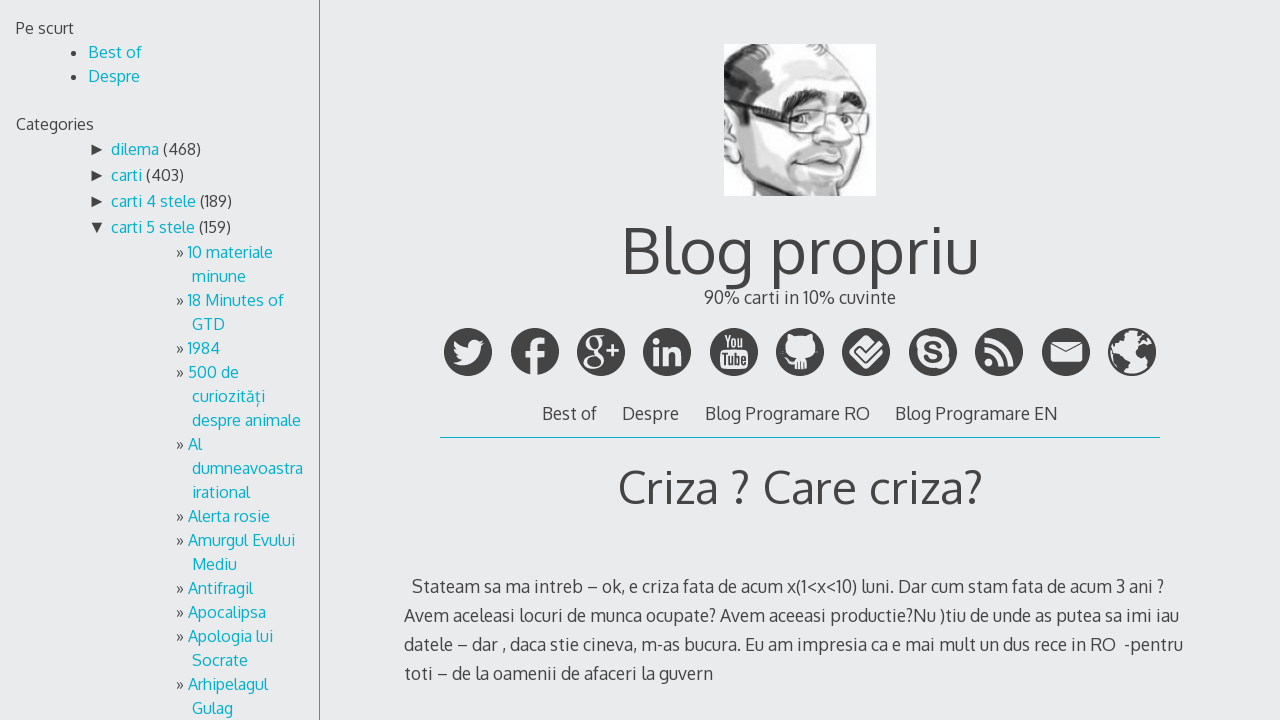

--- FILE ---
content_type: text/html; charset=UTF-8
request_url: http://serviciipeweb.ro/propriu/2009/04/06/criza-care-criza/
body_size: 161013
content:
<!DOCTYPE html>
<html lang="en-US">
<head>

<meta charset="UTF-8">
<meta http-equiv="X-UA-Compatible" content="IE=edge">
<meta name="viewport" content="width=device-width, initial-scale=1">
<link rel="profile" href="http://gmpg.org/xfn/11">
<link rel="pingback" href="http://serviciipeweb.ro/propriu/xmlrpc.php">

<title>Criza  ? Care criza? &#8211; Blog propriu</title>
<link rel="alternate" type="application/rss+xml" title="Blog propriu &raquo; Feed" href="http://serviciipeweb.ro/propriu/feed/" />
<link rel="alternate" type="application/rss+xml" title="Blog propriu &raquo; Comments Feed" href="http://serviciipeweb.ro/propriu/comments/feed/" />
<link rel="alternate" type="application/rss+xml" title="Blog propriu &raquo; Criza  ? Care criza? Comments Feed" href="http://serviciipeweb.ro/propriu/2009/04/06/criza-care-criza/feed/" />
		<script type="text/javascript">
			window._wpemojiSettings = {"baseUrl":"https:\/\/s.w.org\/images\/core\/emoji\/72x72\/","ext":".png","source":{"concatemoji":"http:\/\/serviciipeweb.ro\/propriu\/wp-includes\/js\/wp-emoji-release.min.js?ver=4.4.33"}};
			!function(e,n,t){var a;function i(e){var t=n.createElement("canvas"),a=t.getContext&&t.getContext("2d"),i=String.fromCharCode;return!(!a||!a.fillText)&&(a.textBaseline="top",a.font="600 32px Arial","flag"===e?(a.fillText(i(55356,56806,55356,56826),0,0),3e3<t.toDataURL().length):"diversity"===e?(a.fillText(i(55356,57221),0,0),t=a.getImageData(16,16,1,1).data,a.fillText(i(55356,57221,55356,57343),0,0),(t=a.getImageData(16,16,1,1).data)[0],t[1],t[2],t[3],!0):("simple"===e?a.fillText(i(55357,56835),0,0):a.fillText(i(55356,57135),0,0),0!==a.getImageData(16,16,1,1).data[0]))}function o(e){var t=n.createElement("script");t.src=e,t.type="text/javascript",n.getElementsByTagName("head")[0].appendChild(t)}t.supports={simple:i("simple"),flag:i("flag"),unicode8:i("unicode8"),diversity:i("diversity")},t.DOMReady=!1,t.readyCallback=function(){t.DOMReady=!0},t.supports.simple&&t.supports.flag&&t.supports.unicode8&&t.supports.diversity||(a=function(){t.readyCallback()},n.addEventListener?(n.addEventListener("DOMContentLoaded",a,!1),e.addEventListener("load",a,!1)):(e.attachEvent("onload",a),n.attachEvent("onreadystatechange",function(){"complete"===n.readyState&&t.readyCallback()})),(a=t.source||{}).concatemoji?o(a.concatemoji):a.wpemoji&&a.twemoji&&(o(a.twemoji),o(a.wpemoji)))}(window,document,window._wpemojiSettings);
		</script>
		<style type="text/css">
img.wp-smiley,
img.emoji {
	display: inline !important;
	border: none !important;
	box-shadow: none !important;
	height: 1em !important;
	width: 1em !important;
	margin: 0 .07em !important;
	vertical-align: -0.1em !important;
	background: none !important;
	padding: 0 !important;
}
</style>
<link rel='stylesheet' id='decode-style-css'  href='http://serviciipeweb.ro/propriu/wp-content/themes/decode/style.css?ver=3.0.7' type='text/css' media='all' />
<link rel='stylesheet' id='decode-font-stylesheet-css'  href='//fonts.googleapis.com/css?family=Oxygen&#038;ver=4.4.33' type='text/css' media='all' />
<script type='text/javascript' src='http://serviciipeweb.ro/propriu/wp-includes/js/jquery/jquery.js?ver=1.11.3'></script>
<script type='text/javascript' src='http://serviciipeweb.ro/propriu/wp-includes/js/jquery/jquery-migrate.min.js?ver=1.2.1'></script>
<link rel='https://api.w.org/' href='http://serviciipeweb.ro/propriu/wp-json/' />
<link rel="EditURI" type="application/rsd+xml" title="RSD" href="http://serviciipeweb.ro/propriu/xmlrpc.php?rsd" />
<link rel="wlwmanifest" type="application/wlwmanifest+xml" href="http://serviciipeweb.ro/propriu/wp-includes/wlwmanifest.xml" /> 
<link rel='prev' title='MVP C#' href='http://serviciipeweb.ro/propriu/2009/04/02/mvp-c/' />
<link rel='next' title='Dilema veche si Moare jurnalismul ?' href='http://serviciipeweb.ro/propriu/2009/04/07/dilema-veche-si-moare-jurnalismul/' />
<meta name="generator" content="WordPress 4.4.33" />
<link rel="canonical" href="http://serviciipeweb.ro/propriu/2009/04/06/criza-care-criza/" />
<link rel='shortlink' href='http://serviciipeweb.ro/propriu/?p=276' />
<link rel="alternate" type="application/json+oembed" href="http://serviciipeweb.ro/propriu/wp-json/oembed/1.0/embed?url=http%3A%2F%2Fserviciipeweb.ro%2Fpropriu%2F2009%2F04%2F06%2Fcriza-care-criza%2F" />
<link rel="alternate" type="text/xml+oembed" href="http://serviciipeweb.ro/propriu/wp-json/oembed/1.0/embed?url=http%3A%2F%2Fserviciipeweb.ro%2Fpropriu%2F2009%2F04%2F06%2Fcriza-care-criza%2F&#038;format=xml" />
<style type='text/css'>
#widget-collapscat-4-top span.collapsing.categories {
        border:0;
        padding:0; 
        margin:0; 
        cursor:pointer;
} 

#widget-collapscat-4-top li.widget_collapscat h2 span.sym {float:right;padding:0 .5em}
#widget-collapscat-4-top li.collapsing.categories.self a {font-weight:bold}
#widget-collapscat-4-top:before {content:'';} 
#widget-collapscat-4-top  li.collapsing.categories:before {content:'';} 
#widget-collapscat-4-top  li.collapsing.categories {list-style-type:none}
#widget-collapscat-4-top  li.collapsing.categories{
       padding:0 0 0 1em;
       text-indent:-1em;
}
#widget-collapscat-4-top li.collapsing.categories.item:before {content: '\00BB \00A0' !important;} 
#widget-collapscat-4-top li.collapsing.categories .sym {
   cursor:pointer;
   font-size:1.1em;
   font-family:Arial, Helvetica;
    padding-right:5px;}</style>
		<!-- Decode Custom Colors CSS -->
		<style type="text/css">
			
			@media (min-width: 68.5em) {
				.site-main {
					max-width: none;
				}

							}
		</style>
				<style type="text/css">.recentcomments a{display:inline !important;padding:0 !important;margin:0 !important;}</style>
		<link rel="icon" href="http://serviciipeweb.ro/propriu/wp-content/uploads/2016/03/cropped-Andrei-Ignat-32x32.jpg" sizes="32x32" />
<link rel="icon" href="http://serviciipeweb.ro/propriu/wp-content/uploads/2016/03/cropped-Andrei-Ignat-192x192.jpg" sizes="192x192" />
<link rel="apple-touch-icon-precomposed" href="http://serviciipeweb.ro/propriu/wp-content/uploads/2016/03/cropped-Andrei-Ignat-180x180.jpg" />
<meta name="msapplication-TileImage" content="http://serviciipeweb.ro/propriu/wp-content/uploads/2016/03/cropped-Andrei-Ignat-270x270.jpg" />
</head>

<body class="single single-post postid-276 single-format-standard sidebar-style-constant sidebar-style-left">
	
<div id="page" class="hfeed site">
	
	<a class="skip-link screen-reader-text" href="#content">Skip to content</a>
	
				
				<button id="sidebar-link" class="sidebar-link SidebarLink left" title="Show sidebar">
				<svg width="100%" height="100%" viewBox="0 0 240 200" version="1.1" xmlns="http://www.w3.org/2000/svg">
					<g class="menu-icon" fill-rule="evenodd">
						<path d="M0,160 L0,200 L240,200 L240,160 L0,160 Z M0,160"></path>
						<path d="M0,80 L0,120 L240,120 L240,80 L0,80 Z M0,80"></path>
						<path d="M0,0 L0,40 L240,40 L240,0 L0,0 Z M0,0"></path>
					</g>
				</svg>
			</button>
				<div class="site-scroll">	<header id="masthead" class="site-header" role="banner">
				
		<div class="site-branding">
				
													<a class="site-logo-link" href="http://serviciipeweb.ro/propriu/" title="Blog propriu" rel="home">
							<img class="site-logo" src="http://serviciipeweb.ro/propriu/wp-content/uploads/2016/03/cropped-Andrei-Ignat.jpg" height="512" width="512" alt="">
						</a>
									
						
				<h1 class="site-title">
				<a href="http://serviciipeweb.ro/propriu/" title="Blog propriu" rel="home">Blog propriu</a>
				</h1>
						
											<h2 class="site-description">90% carti in 10% cuvinte</h2>
										
		</div><!-- .site-branding -->
		
		
<div class="contact-links">
	<div class="contact-links-container">
							<a class="contact-link TwitterLink" href="https://twitter.com/ignatandrei" target="_blank" rel="me">
				<svg width="200px" height="200px" viewBox="0 0 200 200" version="1.1" xmlns="http://www.w3.org/2000/svg">
					<g fill-rule="evenodd">
					<path class="social-icon-fill SocialIconFill" d="M100,0 C44.772,0 0,44.772 0,100 C0,155.228 44.772,200 100,200 C155.228,200 200,155.228 200,100 C200,44.772 155.228,0 100,0 Z M131.085844,49.1820697 C135.882815,50.1099098 141.754127,52.7769806 144.349825,55.2862809 L146.460943,57.2809493 L150.570486,56.2253903 C152.865669,55.6318732 156.377938,54.4335696 158.436466,53.5245117 C160.494994,52.6154537 162.373213,51.9430514 162.546009,52.1158475 C163.263489,52.8333271 159.112625,58.6745877 155.502689,61.9764964 L151.629801,65.5000349 L155.033134,65.0304802 C156.937648,64.7787989 160.247069,63.9786777 162.31311,63.268711 C164.551947,62.4986412 166.069548,62.2619857 166.069548,62.6827067 C166.069548,63.0696198 163.34613,66.0296927 160.081786,69.2564726 L154.21423,75.1240283 L153.744676,81.8142438 C152.294691,102.455869 144.781815,119.371108 130.852945,133.465262 C119.910442,144.53924 107.288811,151.270776 92.2330088,154.125669 C85.3925358,155.425396 72.9775093,155.85363 67.1099537,155.064778 C59.920132,154.099374 50.9873232,151.402252 43.6322182,147.905008 L37.0584523,144.734575 L43.9853234,144.26502 C52.2419734,143.746632 57.9404893,142.375532 64.529281,139.336574 C69.3976242,137.090224 75.832402,133.149721 75.3290393,132.646358 C75.1787818,132.496101 73.2855372,131.988982 71.1030469,131.590799 C63.2896566,130.159597 56.0021675,124.953174 52.3208586,117.973713 L50.5590893,114.57038 L55.9608467,114.217275 C61.3776298,113.879196 63.3309774,113.270653 61.0094989,112.571955 C53.9924733,110.46835 46.9341269,104.642115 43.7524242,98.3688646 C42.471479,95.840782 40.5819908,89.0153348 40.5819908,86.8666524 C40.5819908,86.7389335 41.2318546,87.0469614 41.990655,87.4526567 C43.4594221,88.2377522 52.1856268,90.1685611 52.5575141,89.8004302 C52.6777201,89.6802242 51.0436698,87.8658648 49.0339756,85.8110934 C47.0280379,83.756322 44.5675712,80.322938 43.5157687,78.1817685 C41.7878073,74.6544736 41.6413063,73.6402354 41.6375498,67.2655607 C41.6337934,61.852534 41.9230391,59.4709525 42.9297644,56.9353571 L44.221979,53.6484741 L46.9228576,56.6987015 C59.2477296,70.5186357 77.2523354,79.5265732 96.9285559,81.7015506 L100.684994,82.0546558 L100.452094,76.7731044 C100.189144,70.3383267 101.402473,65.7442034 104.678087,60.8082443 C109.681662,53.2578046 118.787267,48.5134238 127.445856,48.712515 C128.681724,48.7425665 129.880027,48.9491706 131.085844,49.1820697 Z" fill="#444444"></path>
					</g>
				</svg>
			</a>
		
		
					<a class="contact-link FacebookLink" href="https://facebook.com/ignatandrei" target="_blank" rel="me">
				<svg width="200px" height="200px" viewBox="0 0 200 200" version="1.1" xmlns="http://www.w3.org/2000/svg">
					<g fill-rule="evenodd">
					<path class="social-icon-fill SocialIconFill" d="M100,0 C155.2286,0 200,43.710622 200,97.6306793 C200,148.238532 160.560101,189.852716 110.051993,194.774255 L110.051993,158.959922 L110.051993,122.527905 L124.471404,122.397324 L138.890815,122.266743 L139.306759,112.603771 C139.588936,107.28151 139.836506,101.324314 139.861352,99.4151196 L140,96.0200212 L125.025997,96.0200212 L110.051993,96.0200212 L110.190641,83.7454348 C110.322191,71.8949744 110.326406,71.3586533 111.299827,69.6427184 C113.362468,66.0067247 116.171813,65.3456729 129.740035,65.3335551 L139.445407,65.3335551 L139.722704,53.1895493 C139.898177,46.5698387 139.96983,41.1477099 139.861352,41.0455435 C139.358669,40.5721101 130.494503,40.0219997 122.807626,40.0008979 C113.439445,39.9751996 108.802828,40.4950153 103.258232,42.3513506 C92.4161664,45.9812853 85.2503847,53.0437168 81.7677643,63.5054252 C80.9145789,66.0681499 80.8160832,67.5452788 80.6585789,81.1338206 L80.5199307,96.0200212 L70.2599653,96.0200212 L60,96.0200212 L60,109.208673 L60,122.527905 L70.3986135,122.527905 L80.6585789,122.527905 L80.3812825,158.56818 C80.2399717,174.801548 80.213175,188.737218 80.3034396,193.368062 C34.5074589,184.437036 0,144.968308 0,97.6306793 C0,43.710622 44.7714,0 100,0 Z M100,0" fill="#444444"></path>
					</g>
				</svg>
			</a>
		
					<a class="contact-link GooglePlusLink" href="https://plus.google.com/+ignatandrei" target="_blank" rel="me">
				<svg width="200px" height="200px" viewBox="0 0 200 200" version="1.1" xmlns="http://www.w3.org/2000/svg">
					<g stroke="none" stroke-width="1" fill="none" fill-rule="evenodd">
					<path class="social-icon-fill SocialIconFill" d="M100,0 C44.7714,0 0,44.7714 0,100 C0,155.2286 44.7714,200 100,200 C155.2286,200 200,155.2286 200,100 C200,44.7714 155.2286,0 100,0 L100,0 L100,0 Z M173.163613,87.3180651 L173.163613,87.2198751 L153.89495,87.2198751 L153.89495,67.5861017 L142.615733,67.5861017 L142.615733,87.2198751 L123.22582,87.2198751 L123.22582,98.1767526 L123.347071,98.1767526 L123.347071,98.5934728 L142.615733,98.5934728 L142.615733,117.855628 L153.89495,117.855628 L153.89495,98.5934728 L173.63358,98.5934728 L173.63358,87.3180651 L173.163613,87.3180651 Z M95.9225951,130.283006 C98.9548245,133.750194 100.472819,137.817797 100.472819,142.482997 C100.472819,148.223589 98.2555131,152.918387 93.8227808,156.56833 C89.2734967,160.27653 82.6817343,162.189591 74.0484337,162.310332 C64.4235019,162.190061 56.8401084,160.036928 51.2987231,155.850933 C45.4645481,151.663058 42.5493405,146.340126 42.5493405,139.881667 C42.5493405,136.591597 43.219514,133.781201 44.5612708,131.448601 C45.7286698,129.235333 47.1569006,127.380528 48.8492531,125.886537 C50.5989416,124.451741 52.3190222,123.344402 54.0113747,122.567808 C55.7023173,121.849001 57.0144662,121.31154 57.9487614,120.952136 C61.9143461,119.755534 65.7929868,118.889207 69.5856235,118.351276 C73.4355962,117.992812 75.8272602,117.872071 76.7610853,117.992812 C78.335946,117.992812 79.7059009,118.051068 80.8728299,118.171809 C87.698636,122.95587 92.7141278,126.991997 95.9225951,130.283006 Z M89.9760979,76.1760831 C89.5333886,78.6336522 88.5365878,81.0296763 86.9861655,83.3655649 C83.7706487,86.6622123 79.7519577,88.4000345 74.9296225,88.5790316 C71.1120775,88.5790316 67.7189131,87.4124967 64.7505992,85.074259 C61.7818153,82.7383704 59.3581935,79.8922696 57.4816138,76.5364264 C53.6025031,69.3469445 51.6643577,62.4247838 51.6643577,55.7737027 C51.544516,50.742052 52.8726438,46.1881968 55.6478011,42.1126067 C58.9375727,38.2183628 63.0667061,36.2108704 68.0314414,36.0905994 C71.7846008,36.2108704 75.1039804,37.3200886 77.9914599,39.4163748 C80.8206635,41.6334019 83.1004752,44.5095705 84.832775,48.0444108 C88.5276585,55.4152387 90.3751002,62.7249916 90.3751002,69.9750787 C90.3751002,71.653705 90.2411595,73.7208631 89.9760979,76.1760831 Z M79.3698742,30 C74.5075918,30 69.2980035,30.5689383 63.7411093,31.7035262 C58.1264091,33.01993 52.7147348,35.8303254 47.5065563,40.1337727 C39.9236328,47.4895667 36.131936,55.6792712 36.131936,64.7080539 C36.131936,72.1822398 38.8074603,78.7285535 44.1594487,84.3484046 C49.2722238,90.3877949 56.7061677,93.4669208 66.4579906,93.5857824 C68.3007327,93.5857824 70.2623765,93.4669208 72.344332,93.2273184 C71.9998459,94.1885469 71.6266918,95.2395089 71.2248697,96.3820835 C70.7652416,97.4640528 70.5363675,98.8180414 70.5363675,100.440291 C70.5363675,103.146388 71.1383957,105.462075 72.344332,107.385002 C73.3773203,109.369474 74.5545885,111.233675 75.8756668,112.977135 C71.6013136,113.096936 66.2300565,113.632518 59.7628354,114.588578 C53.2335787,115.722227 47.0004015,117.989993 41.0661235,121.392817 C35.7827503,124.554159 32.1325137,128.225244 30.1163536,132.403722 C28.0390979,136.581731 27,140.371207 27,143.774031 C27,150.756797 30.1948382,156.754845 36.5812248,161.769112 C42.9093355,167.139965 52.4905603,169.885527 65.3225495,170.006267 C80.6510053,169.766665 92.3809209,166.089003 100.510417,158.973281 C108.349002,152.096222 112.26853,144.202967 112.26853,135.293985 C112.157148,129.014993 110.728447,123.932133 107.984778,120.044936 C105.07333,116.217875 101.686275,112.721559 97.8236131,109.55082 L91.6092345,104.438362 C90.7125368,103.541498 89.7885809,102.495704 88.8373669,101.298631 C87.7174347,100.042833 87.1577036,98.4591076 87.1577036,96.5451071 C87.1577036,94.5719108 87.7038056,92.837847 88.7955399,91.3424461 C89.7227855,89.9071806 90.7322754,88.6227238 91.8240096,87.4857868 C93.733957,85.8123284 95.5353419,84.1670585 97.2272245,82.5523262 C98.7550884,80.937124 100.201648,79.1744019 101.566903,77.2594619 C104.35099,73.3130692 105.797549,68.0516821 105.906582,61.4734213 C105.906582,57.8850228 105.50288,54.7457614 104.698296,52.0546974 C103.719824,49.3641033 102.598482,47.0324429 101.333799,45.0592466 C100.010371,42.966249 98.6573352,41.2021175 97.277511,39.7663823 C95.8394108,38.3917222 94.5451207,37.3445187 93.3946406,36.6271209 L104.691716,36.6271209 L116.008061,30 L79.3698742,30 Z" fill="#444444"></path>
					</g>
				</svg>
			</a>
				
				
				
				
								
				
				
				
					<a class="contact-link LinkedInLink" href="https://linkedin.com/in/ignatandrei" target="_blank" rel="me">
				<svg width="200px" height="200px" viewBox="0 0 200 200" version="1.1" xmlns="http://www.w3.org/2000/svg">
					<g stroke="none" stroke-width="1" fill="none" fill-rule="evenodd">
					<path class="social-icon-fill SocialIconFill" d="M82.3806444,80.7221807 L82.3806444,159.65156 L106.90504,159.65156 L106.90504,120.605335 C106.90504,110.310265 108.852259,100.338328 121.617533,100.338328 C134.189081,100.338328 134.369024,112.111232 134.369024,121.269978 L134.369024,159.65156 L158.87198,159.65156 L158.87198,116.357901 C158.87198,95.0977583 154.286864,78.7542871 129.463839,78.7542871 C117.529368,78.7542871 109.525325,85.2988733 106.249586,91.5027153 L105.914967,91.5027153 L105.914967,80.7221807 Z M100,0 C155.228474,-2.27373675e-14 200,44.771526 200,100 C200,155.228474 155.228474,200 100,200 C44.771526,200 -7.5791226e-15,155.228474 0,100 C0,44.771526 44.771526,1.51545443e-14 100,0 Z M54.7252307,41.4822291 C46.8620791,41.4822291 40.5058594,47.8568261 40.5058594,55.7023661 C40.5058594,63.556329 46.8620791,69.930926 54.7252307,69.930926 C62.5677078,69.930926 68.9423048,63.556329 68.9423048,55.7023661 C68.9423048,47.8568261 62.5677078,41.4822291 54.7252307,41.4822291 Z M42.4530786,80.7221807 L42.4530786,159.65156 L66.9950856,159.65156 L66.9950856,80.7221807 Z M42.4530786,80.7221807" fill="#444444"></path>
					</g>
				</svg>
			</a>
								
				
				
				
				
				
				
				
				
				
		
				
				
				
				
				
				
				
				
				
					<a class="contact-link YouTubeLink" href="https://www.youtube.com/playlist?list=PL4aSKgR4yk4OnmJW6PlBuDOXdYk6zTGps" target="_blank" rel="me">
				<svg width="200px" height="200px" viewBox="0 0 200 200" version="1.1" xmlns="http://www.w3.org/2000/svg">
					<g stroke="none" stroke-width="1" fill="none" fill-rule="evenodd">
					<path class="social-icon-fill SocialIconFill" d="M100,0 C44.771524,1.5158245e-14 0,44.771524 0,100 C-1.5158245e-14,155.228476 44.771524,200 100,200 C155.228476,200 200,155.228476 200,100 C200,44.771524 155.228476,-2.2737368e-14 100,0 L100,0 L100,0 Z M64.087495,29.3759643 C64.6671855,29.3754756 65.3010639,29.3978516 65.916503,29.4484003 L68.9044863,29.6958898 L71.5544351,39.1729278 C73.0122561,44.3845135 74.406065,48.4466351 74.6510724,48.2032774 C74.8960701,47.9599273 76.1385883,43.6944673 77.4157115,38.7262394 L79.7396985,29.6958898 L83.4158234,29.460473 C86.1576327,29.2845405 87.0919484,29.5003378 87.0919484,30.3055591 C87.0919484,30.89942 85.1777248,37.6692944 82.8363358,45.3541296 L78.5746868,59.3282334 L78.5746868,70.2479542 L78.5746868,81.1676751 L74.789908,81.1676751 L71.0051291,81.1676751 L70.6791673,69.3666501 L70.3532055,57.5595887 L65.6871225,43.7484659 C62.356745,33.8893485 61.2990274,29.8307579 61.9808159,29.5691269 C62.3091227,29.4431463 63.1213461,29.3767795 64.087495,29.3759643 L64.087495,29.3759643 L64.087495,29.3759643 Z M114.182997,42.4687639 L117.665959,42.4687639 L121.148922,42.4687639 L121.148922,58.7185641 L121.148922,74.9744006 L122.965857,74.9744006 C126.957165,74.9744006 127.342196,73.4186558 127.342196,57.3060629 L127.342196,42.4687639 L130.825159,42.4687639 L134.308121,42.4687639 L134.308121,61.8152013 L134.308121,81.1676751 L130.825159,81.1676751 C127.85811,81.1676751 127.342196,80.9410606 127.342196,79.6223746 C127.342196,77.6629529 127.219517,77.6751048 123.780762,80.0086997 C120.336256,82.3462043 117.800694,82.4674215 115.728298,80.3950248 C114.268106,78.9348337 114.182997,77.8135193 114.182997,60.656226 L114.182997,42.4687639 L114.182997,42.4687639 Z M97.9754512,42.4748003 C99.9359275,42.480033 101.929332,42.9111255 103.408148,43.7846839 C107.347619,46.1117866 107.992935,48.7192126 107.989723,62.3222531 C107.987405,73.1235923 107.804963,74.887149 106.474604,77.0690071 C103.565972,81.8393264 97.4558227,83.2963709 92.6574446,80.3708795 C88.5936907,77.8932703 87.8645986,75.0767342 87.8645986,61.8031287 C87.8645986,49.1445991 88.3641266,47.1062203 92.2107561,44.080464 C93.5713932,43.0101851 95.7535776,42.4688702 97.9754512,42.4748003 L97.9754512,42.4748003 L97.9754512,42.4748003 Z M97.9271606,48.6680748 C97.4965761,48.6680748 97.0683753,48.8221567 96.5750227,49.1328722 C95.4099704,49.8666214 95.1849109,51.4917192 94.9935042,60.7407346 C94.7182959,74.0388931 94.9135407,74.9744006 97.9271606,74.9744006 C99.6609664,74.9744006 100.323748,74.5530222 100.649545,73.2359376 C100.886479,72.2780966 100.983218,66.6549781 100.860817,60.7407346 C100.66941,51.4917192 100.444351,49.8666214 99.2792985,49.1328722 C98.7859459,48.8221567 98.357745,48.6680748 97.9271606,48.6680748 L97.9271606,48.6680748 L97.9271606,48.6680748 Z M97.7098527,90.0169347 C118.932022,89.9681148 142.48865,90.8679066 146.688634,92.1598319 C150.495694,93.3309069 153.468667,95.5853631 154.93426,98.419506 C159.079705,106.435905 160.100745,140.397381 156.708941,157.454813 C155.845267,161.798272 152.528639,166.425616 148.958294,168.271916 C145.391881,170.11618 105.875468,171.941137 85.932973,171.181427 C69.5362245,170.556791 54.2104406,169.269832 51.9665445,168.332279 C48.2754012,166.790019 44.7075768,162.057706 43.7692085,157.454813 C42.4622339,151.043886 41.3327796,131.609939 41.8315466,124.128235 C43.2747703,102.479219 44.4587969,97.6767419 49.1717238,94.320838 C52.8606554,91.6940938 55.1106438,91.3914042 78.0736715,90.4032599 C83.8257704,90.1557375 90.6357956,90.0332087 97.7098527,90.0169347 L97.7098527,90.0169347 L97.7098527,90.0169347 Z M49.9383377,102.838099 L49.9383377,106.707387 L49.9383377,110.582711 L54.1939503,110.582711 L58.4555992,110.582711 L58.4555992,133.025785 L58.4555992,155.474896 L62.7112118,155.474896 L66.9668244,155.474896 L66.9668244,133.025785 L66.9668244,110.582711 L71.222437,110.582711 L75.4840859,110.582711 L75.4840859,106.707387 L75.4840859,102.838099 L62.7112118,102.838099 L49.9383377,102.838099 L49.9383377,102.838099 Z M102.569098,102.838099 L102.569098,129.156498 L102.569098,155.474896 L106.052061,155.474896 C109.001346,155.474896 109.535023,155.238744 109.535023,153.947705 C109.535023,152.501671 109.682275,152.52095 112.353989,154.33403 C115.897251,156.738556 118.154558,156.753549 120.913505,154.382321 L123.080547,152.511058 L123.297855,136.774346 C123.497983,122.134848 123.406982,120.85377 121.95779,118.514448 C119.997113,115.349468 115.882499,114.849077 112.112536,117.319255 L110.31371,118.496339 L110.31371,110.667219 L110.31371,102.838099 L106.444422,102.838099 L102.569098,102.838099 L102.569098,102.838099 Z M139.378638,115.840354 C137.143326,115.836951 134.972336,116.342372 133.613943,117.337364 C129.596398,120.280116 128.893533,123.034464 128.893533,135.736098 C128.893533,148.906921 129.607105,151.388826 134.308121,154.557374 C138.061774,157.087398 143.469875,156.624751 146.742961,153.488944 C149.242241,151.094481 150.869378,146.850945 150.443231,143.830816 C150.207124,142.157501 149.731659,141.901609 146.495471,141.693955 L142.819346,141.458538 L142.819346,144.500849 C142.819346,147.925486 141.445039,149.526347 138.829332,149.148823 C136.814197,148.857987 136.046457,146.790209 135.931894,141.37403 L135.853421,137.728086 L143.012509,137.504742 L150.171596,137.281398 L150.135378,130.315473 C150.094588,122.250195 148.854465,119.078892 144.938098,117.053656 C143.375637,116.245677 141.350973,115.843358 139.378638,115.840354 L139.378638,115.840354 L139.378638,115.840354 Z M89.4159354,115.91279 L89.4159354,131.051906 C89.4159354,145.306022 89.3189832,146.275899 87.816308,147.778576 C86.9387164,148.656167 85.6316433,149.262839 84.9128333,149.124677 C83.7431277,148.89985 83.5846765,147.145862 83.3977145,132.434225 L83.1924792,115.997299 L79.7698802,115.997299 C77.8877892,115.997299 76.1162046,116.374 75.8341931,116.830312 C75.5521815,117.286616 75.5756875,125.690103 75.88852,135.506717 C76.3966361,151.451481 76.6126015,153.506775 77.9046542,154.798827 C79.5485893,156.44277 81.7760665,156.648757 84.2428006,155.378315 C85.1726524,154.899409 86.7135931,153.793957 87.671436,152.921529 L89.4159354,151.333974 L89.4159354,153.404435 C89.4159354,155.341705 89.6391038,155.474896 92.8988977,155.474896 L96.3818601,155.474896 L96.544841,139.99171 C96.6348973,131.477566 96.7216331,122.681036 96.7380036,120.446074 L96.7681852,116.383624 L93.0920603,116.148207 L89.4159354,115.91279 L89.4159354,115.91279 Z M139.891726,122.263009 C140.409336,122.244369 140.800504,122.59833 141.606044,123.403876 C142.345574,124.143406 142.819346,125.967713 142.819346,128.05185 L142.819346,131.480485 L139.771,131.480485 C138.093296,131.480485 136.494391,131.118987 136.221638,130.677653 C135.318116,129.21572 136.716688,123.742594 138.195517,122.951151 C139.009109,122.515731 139.489141,122.277508 139.891726,122.263009 L139.891726,122.263009 L139.891726,122.263009 Z M113.35602,122.456172 C113.848071,122.467043 114.279594,122.727826 114.816812,123.26504 C115.766362,124.214598 116.117462,126.65264 116.356076,133.985562 C116.730203,145.482808 116.058325,148.796193 113.295657,149.124677 C112.219554,149.25262 111.009284,148.905679 110.603453,148.352027 C110.17989,147.774164 109.987528,142.312945 110.156765,135.530862 C110.42897,124.622239 110.575043,123.6531 112.021991,122.878715 C112.554867,122.593528 112.973315,122.447715 113.35602,122.456172 L113.35602,122.456172 L113.35602,122.456172 Z M113.35602,122.456172" fill="#444444"></path>
					</g>
				</svg>
			</a>
				
				
				
				
				
				
				
				
				
				
					<a class="contact-link GithubLink" href="http://github.com/ignatandrei" target="_blank" rel="me">
				<svg width="200px" height="200px" viewBox="0 0 200 200" version="1.1" xmlns="http://www.w3.org/2000/svg">
					<g stroke="none" stroke-width="1" fill="none" fill-rule="evenodd">
					<path class="social-icon-fill SocialIconFill" d="M0,100 C0,155.2286 44.7714,200 100,200 C155.2286,200 200,155.2286 200,100 C200,44.7714 155.2286,0 100,0 C44.7714,0 0,44.7714 0,100 Z M150.6562,25.4 C152.7698,28.626 153.9846,37.9372 153.1562,44.5938 L152.625,48.8562 L155.2062,51.9874 C160.3374,58.2082 163.155,65.7298 163.7186,74.725 C164.034,79.7584 163.3252,91.5746 162.4686,95.5688 C162.1878,96.8788 162.0424,98.0364 162.1498,98.1438 C162.2572,98.2512 166.8388,98.1216 172.331,97.8562 C178.1866,97.5734 183.088,97.5428 184.181,97.7812 C185.5178,98.0728 182.883,98.2622 174.8622,98.45 C168.6674,98.595 163.112,98.9354 162.4122,99.2124 C161.564,99.5484 161.0194,100.2144 160.7498,101.2436 C160.2702,103.0744 159.043,102.8318 172.0686,103.4686 C177.4508,103.7316 182.584,104.134 183.481,104.3624 C185.6578,104.9166 184.4476,104.941 180.456,104.4186 C178.6618,104.1838 173.3102,103.9562 168.5684,103.9186 L159.9496,103.8562 L158.362,106.575 C156.0142,110.5964 149.9218,116.4444 145.9182,118.5188 C141.0736,121.029 133.606,123.3814 127.037,124.4688 C123.8662,124.9936 120.9826,125.524 120.6308,125.6438 C120.1902,125.7938 120.6514,126.5576 122.1058,128.1126 C124.5016,130.674 125.7218,132.867 126.8246,136.5626 C127.4282,138.5848 127.6564,142.1844 127.887,153.6314 C128.1692,167.6364 128.1454,168.1478 127.287,168.4064 C124.4818,169.2516 119.346,170.5814 118.8808,170.5814 C118.4844,170.5814 118.2874,167.082 118.1496,157.6502 C117.9526,144.1822 117.7022,142.432 115.7496,140.8126 C115.0346,140.2196 114.9808,141.315 114.9808,155.8064 L114.9808,171.4376 L111.837,171.7814 C110.107,171.9716 107.8496,172.1466 106.8246,172.169 L104.9622,172.2128 L104.6684,163.8252 C104.5082,159.212 104.3504,151.712 104.3184,147.1628 L104.2622,138.894 L102.8684,138.894 L101.4684,138.894 L101.4684,155.669 L101.4684,172.444 L97.6246,172.369 C95.5102,172.328 93.0952,172.2098 92.2622,172.1066 L90.7498,171.919 L90.7498,155.8128 C90.7498,141.2492 90.6786,139.7714 90.0186,140.319 C87.8628,142.1082 87.7304,143.0656 87.5748,157.6628 L87.4248,171.544 L85.706,171.2316 C84.762,171.0588 82.6282,170.575 80.9622,170.1628 L77.9372,169.4128 L77.806,160.4004 L77.681,151.388 L75.3748,151.7068 C71.1312,152.2904 63.6152,152.0834 61.0248,151.313 C54.8256,149.4696 51.088,146.0926 47.831,139.3818 C45.0914,133.737 42.6232,130.4148 38.9622,127.4568 C35.1348,124.3644 34.4232,123.297 35.7246,122.6006 C36.2236,122.3336 37.7496,122.1218 39.1122,122.1256 C41.4146,122.132 45.6202,124.0678 48.212,126.4568 C49.3702,127.5244 51.2484,129.6986 52.387,131.2944 C57.1718,137.9996 62.2318,140.692 69.0246,140.1506 C72.9632,139.8368 77.6932,138.4634 78.1996,137.4882 C78.3978,137.1062 79.0304,135.5618 79.6058,134.057 C80.2762,132.3034 81.56,130.3448 83.1746,128.6008 C85.553,126.0318 85.6276,125.8664 84.6058,125.6632 C84.0104,125.5448 81.0126,125.0038 77.937,124.457 C66.5278,122.4286 58.1082,118.6336 51.7932,112.6694 C49.683,110.6764 47.272,107.974 46.4308,106.6632 L44.8996,104.2756 L34.8558,104.5632 C29.2726,104.7216 23.162,105.154 21.0996,105.5382 C17.7304,106.1658 16.5926,106.1826 17.1808,105.5944 C17.5474,105.2278 31.0384,103.96 37.7432,103.6632 C41.2674,103.5072 44.1494,103.181 44.1494,102.9382 C44.1494,102.6954 43.8384,101.891 43.4556,101.1506 C42.5108,99.3238 41.229,99.1882 27.2556,99.3694 C20.912,99.4518 15.7242,99.3752 15.7244,99.207 C15.7254,98.5884 25.0512,98.224 33.5932,98.507 C41.7982,98.7788 42.3604,98.7478 42.0682,97.9946 C41.8962,97.551 41.3,95.4044 40.7432,93.2258 C39.8556,89.7522 39.727,88.004 39.7244,79.0134 C39.7216,69.4458 39.7984,68.5452 40.8306,65.501 C42.279,61.2302 44.7806,56.4408 47.1994,53.326 L49.1432,50.826 L48.2308,46.976 C47.089,42.1816 47.2926,34.6312 48.7058,29.4948 C50.0216,24.7126 50.2068,24.5514 54.1558,24.8572 C59.2318,25.2504 65.6766,27.8206 73.7434,32.6634 L77.4746,34.901 L81.1996,34.001 C92.476,31.2752 108.7204,31.018 120.7496,33.376 L124.4184,34.0948 L128.2622,31.7386 C133.5286,28.509 138.6762,26.2346 143.1434,25.1636 C145.3898,24.624 146.9306,24.3292 148.0312,24.2876 C149.4462,24.234 150.1326,24.601 150.6562,25.4 Z M44.8113392,125.5 C43.8279276,125.5 43.5,125.686465 43.5,126.256901 C43.5,127.558949 44.7160805,128.004007 46.0532305,127.191897 C47.0542826,126.583882 46.2569319,125.5 44.8113392,125.5 L44.8113392,125.5 L44.8113392,125.5 Z M41.3302053,123.6 C40.4451349,123.6 40.15,123.786465 40.15,124.356901 C40.15,125.658949 41.2444724,126.104007 42.4479075,125.291897 C43.3488544,124.683882 42.6312387,123.6 41.3302053,123.6 L41.3302053,123.6 L41.3302053,123.6 Z M48.3,128.7376 C47.3198,128.7494 46.7682,129.372 47.1124,130.2688 C47.505,131.2918 49.9122,131.027 50.1186,129.9376 C50.2206,129.3996 49.8658,129.0394 49.0374,128.8314 C48.7708,128.7642 48.5262,128.7348 48.3,128.7376 L48.3,128.7376 L48.3,128.7376 Z M51.1688,132.8312 C49.4992,132.8312 48.8476,133.6996 49.925,134.4874 C50.986,135.2632 52.5374,134.8028 52.5374,133.7124 C52.5376,133.052 52.2002,132.8312 51.1688,132.8312 L51.1688,132.8312 L51.1688,132.8312 Z M53.95,136.175 C53.8814,136.175 53.8118,136.1778 53.7438,136.1874 C53.1452,136.273 52.7166,136.7296 52.625,137.375 C52.4988,138.263 52.6868,138.425 53.875,138.425 C54.6466,138.425 55.416,138.205 55.5812,137.9374 C56.016,137.234 54.9778,136.1766 53.95,136.175 L53.95,136.175 L53.95,136.175 Z M57.7124,139.4062 C56.6628,139.4298 56.0858,140.0874 56.4312,140.9874 C56.871,142.1332 59.2936,141.7424 59.2936,140.525 C59.2936,139.8996 58.9332,139.5422 58.1936,139.4374 C58.0258,139.4138 57.8624,139.403 57.7124,139.4062 L57.7124,139.4062 L57.7124,139.4062 Z M74.4376,140.2876 C73.9878,140.2876 73.363,140.6032 73.0438,140.9876 C72.3314,141.8458 73.1532,143.0876 74.4376,143.0876 C74.8874,143.0876 75.5184,142.772 75.8376,142.3876 C76.5498,141.5294 75.7218,140.2876 74.4376,140.2876 L74.4376,140.2876 L74.4376,140.2876 Z M68.7624,141.2438 C67.7892,141.3118 67.1762,142.1646 67.6312,143.35 C67.9936,144.294 69.7554,144.0466 70.4312,142.9562 C70.8276,142.3162 70.7836,142.0254 70.2436,141.6812 C69.718,141.3462 69.2048,141.213 68.7624,141.2438 L68.7624,141.2438 L68.7624,141.2438 Z M63.275,141.3188 C62.6408,141.3448 62.0504,141.7068 61.9312,142.3312 C61.6416,143.8496 63.6208,144.5664 64.6562,143.3188 C65.1198,142.7602 65.116,142.4766 64.6374,141.9 C64.2926,141.4844 63.7684,141.2986 63.275,141.3188 L63.275,141.3188 L63.275,141.3188 Z M63.275,141.3188" fill="#444444"></path>
					</g>
				</svg>
			</a>
				
				
				
				
					<a class="contact-link FoursquareLink" href="http://foursquare.com/ignatandrei" target="_blank" rel="me">
				<svg width="200px" height="200px" viewBox="0 0 200 200" version="1.1" xmlns="http://www.w3.org/2000/svg">
					<g stroke="none" stroke-width="1" fill="none" fill-rule="evenodd">
					<path class="social-icon-fill SocialIconFill" d="M157.879537,55.1929514 L168.776668,66.1064788 C170.568808,67.9018984 170.567168,70.8040834 168.773388,72.594584 L102.503551,138.890656 C101.629616,139.756392 100.458904,140.243369 99.1865341,140.23845 C99.0110912,140.24009 98.8356484,140.231891 98.6618452,140.207297 C97.6387021,140.0958 96.6795053,139.635058 95.940022,138.893935 L58.9970103,101.87386 C57.1983114,100.08008 57.2048701,97.1778947 59.0019293,95.3857545 L69.9154567,84.4837046 C70.7729949,83.6294457 71.9568241,83.1457482 73.1619687,83.1424688 C74.3785909,83.1391895 75.5525821,83.632725 76.4068411,84.4902632 L99.2324443,107.358497 L151.379954,55.1880324 C152.253889,54.3239355 153.404925,53.8418777 154.633025,53.8467967 C155.862764,53.8418777 157.003962,54.3222959 157.879537,55.1929514 Z M100,200 C44.7715223,200 0,155.228478 0,100 C0,44.7715223 44.7715223,0 100,0 C155.228478,0 200,44.7715223 200,100 C200,155.228478 155.228478,200 100,200 Z M164.678554,88.1510508 L108.546689,144.305871 C106.123282,146.706323 102.916122,148.026243 99.5023654,148.026243 L97.0100936,148.022964 L96.4870444,147.673718 C94.1997291,147.129353 92.0845773,145.950443 90.4137713,144.271439 L53.4822372,107.264481 C51.06211,104.849272 49.7274329,101.637193 49.7290725,98.2201572 C49.7290725,94.8014816 51.0653893,91.5861229 53.4838769,89.174194 L64.4105215,78.2573873 C66.7847384,75.8962876 70.0689624,74.5386553 73.449926,74.5320967 C76.8210517,74.5320967 80.118393,75.9061255 82.4860512,78.286901 L99.513843,95.3458462 L135.686218,59.1570747 L111.594803,35.0656597 C105.216555,28.6890509 94.7834454,28.6890509 88.405197,35.0656597 L35.0656597,88.405197 C28.6874113,94.7818057 28.6874113,105.218194 35.0656597,111.594803 L88.4068366,164.93434 C94.7850851,171.310949 105.218194,171.310949 111.596443,164.93434 L164.93434,111.594803 C171.312589,105.218194 171.312589,94.7834454 164.93434,88.405197 Z M164.678554,88.1510508" fill="#444444"></path>
					</g>
				</svg>
			</a>
				
				
				
				
				
				
					
				
				
					<a class="contact-link SkypeLink" href="skype:ignatandrei?userinfo" target="_blank" rel="me">
				<svg width="200px" height="200px" viewBox="0 0 200 200" version="1.1" xmlns="http://www.w3.org/2000/svg">
					<g stroke="none" stroke-width="1" fill="none" fill-rule="evenodd">
					<path class="social-icon-fill SocialIconFill" d="M100,0 C44.7714,0 0,44.7714 0,100 C0,155.2286 44.7714,200 100,200 C155.2286,200 200,155.2286 200,100 C200,44.7714 155.2286,0 100,0 L100,0 L100,0 Z M164.926099,114.836301 C167.45958,119.935497 168.890707,125.679343 168.890707,131.759126 C168.890707,152.807004 151.826776,169.864489 130.778897,169.864489 C124.261468,169.864489 118.13083,168.226358 112.767327,165.344764 C108.867185,166.066774 104.844558,166.447119 100.73168,166.447119 C64.4377874,166.447119 35.0158825,137.025214 35.0158825,100.731322 C35.0158825,96.2058664 35.4800318,91.7900021 36.3503116,87.5159611 C33.0239087,81.8623655 31.1092931,75.2804713 31.1092931,68.2408745 C31.1092931,47.1994421 48.1732243,30.1355108 69.2211032,30.1355108 C76.6732772,30.1355108 83.6226228,32.2822011 89.4954001,35.982502 C93.1441289,35.3507433 96.9024484,35.0219709 100.73168,35.0219709 C137.025572,35.0219709 166.447477,64.4438758 166.447477,100.731322 C166.447477,105.57194 165.918862,110.291507 164.926099,114.836301 Z M80.4996434,57.3491254 C74.9742618,59.3926714 70.6830301,62.3716786 67.7441345,66.2044913 C64.7837505,70.0645226 63.2824283,74.5384056 63.2824283,79.5029402 C63.2824283,84.7110098 64.7128388,89.1419161 67.5349808,92.6724587 C70.3134298,96.1507129 74.111861,98.9298781 78.8235489,100.934745 C83.4320924,102.89377 89.2260789,104.627883 96.0457779,106.088377 C101.060452,107.138443 105.115311,108.142668 108.102914,109.073831 C110.967317,109.967032 113.326026,111.267796 115.11386,112.940309 C116.822187,114.539762 117.651639,116.57901 117.651639,119.173375 C117.651639,122.456801 116.061498,125.138552 112.788816,127.372629 C109.438059,129.65971 104.984949,130.820083 99.5526833,130.820083 C95.6016845,130.820083 92.3906026,130.247775 90.0082564,129.120351 C87.6395194,128.000806 85.7850713,126.566814 84.4972004,124.860636 C83.1563248,123.086411 81.8856446,120.835144 80.7216901,118.167718 C79.6795031,115.718042 78.3816043,113.822049 76.8688216,112.539909 C75.2858434,111.201898 73.3382789,110.524298 71.0805653,110.524298 C68.329335,110.524298 66.0221981,111.382401 64.2221872,113.075686 C62.4035531,114.784729 61.4809848,116.872685 61.4809848,119.280101 C61.4809848,123.132969 62.8970698,127.127661 65.6884118,131.153869 C68.4525351,135.139966 72.0926685,138.370387 76.5078166,140.754882 C82.6835802,144.031146 90.5970383,145.691482 100.03474,145.691482 C107.898774,145.691482 114.807292,144.477388 120.570479,142.081432 C126.389535,139.661839 130.881325,136.253064 133.921216,131.951088 C136.972567,127.633354 138.519015,122.698904 138.519015,117.285978 C138.519015,112.761955 137.620084,108.868259 135.847292,105.714479 C134.078797,102.57216 131.58686,99.9391162 128.438811,97.88984 C125.355227,95.8835406 121.57327,94.1565902 117.197517,92.7555471 C112.876202,91.3738436 107.988309,90.0952843 102.670649,88.9535345 C98.4689521,87.9822592 95.4039913,87.2315981 93.5781944,86.7244721 C91.7953742,86.2316716 90.0161354,85.5426106 88.2884688,84.6744796 C86.6231185,83.8414463 85.3058801,82.8400873 84.3725677,81.6990537 C83.4908274,80.6224853 83.0617758,79.3711447 83.0617758,77.8734039 C83.0617758,75.4323226 84.3940561,73.3715859 87.1352585,71.5744402 C89.9796052,69.7092479 93.810269,68.7644749 98.5212406,68.7644749 C103.593217,68.7644749 107.284206,69.6168478 109.49178,71.2965237 C111.767401,73.0256229 113.75078,75.4803134 115.388911,78.5939812 C116.804996,81.0321973 118.08069,82.7276314 119.310543,83.8142277 C120.632795,84.9846287 122.537383,85.5791408 124.970585,85.5791408 C127.649471,85.5791408 129.920077,84.6300702 131.719372,82.7584314 C133.508639,80.8989693 134.416165,78.7651721 134.416165,76.4172072 C134.416165,73.9775586 133.723523,71.4555378 132.360442,68.9213402 C131.010971,66.4122124 128.8607,63.996201 125.971227,61.7384874 C123.101811,59.4972482 119.450217,57.6757489 115.118874,56.326278 C110.811884,54.9868349 105.652521,54.3085181 99.7840417,54.3085181 C92.4407422,54.3092343 85.953397,55.3320818 80.4996434,57.3491254 Z M80.4996434,57.3491254" fill="#444444"></path>
					</g>
				</svg>
			</a>
		
		
		
		
		
		
		
				
					<a class="contact-link RSSLink" href="http://serviciipeweb.ro/propriu/feed/">
				<svg width="200px" height="200px" viewBox="0 0 200 200" version="1.1" xmlns="http://www.w3.org/2000/svg">
					<g stroke="none" stroke-width="1" fill="none" fill-rule="evenodd">
					<path class="social-icon-fill SocialIconFill" d="M100,0 C155.228476,-3.41060513e-14 200,44.771524 200,100 C200,155.228476 155.228476,200 100,200 C44.771524,200 0,155.228476 0,100 C0,44.771524 44.771524,3.03201907e-14 100,0 Z M40.0135555,79.4855784 L40.0135555,102.780614 C55.2214198,102.790103 69.6051125,108.763989 80.3694989,119.544636 C91.1311742,130.291394 97.0806631,144.696768 97.1050629,159.95749 L97.1131962,159.95749 L97.1131962,159.999512 L120.504488,159.999512 C120.485511,137.809245 111.465711,117.709228 96.8827535,103.115434 C82.2970845,88.5243505 62.2051899,79.4991339 40.0135555,79.4855784 Z M44.7525423,155.112773 L44.7471201,155.112773 L44.7525423,155.118195 L44.7525423,155.112773 C47.7008537,158.048883 51.7200459,159.849046 56.1947014,159.849046 C60.6747791,159.849046 64.7034602,158.054305 67.6531271,155.118195 L67.6639714,155.112773 C70.6082161,152.172597 72.4056694,148.168318 72.4165138,143.718064 C72.4056694,139.259678 70.6082161,135.255399 67.6531271,132.304378 L67.6585492,132.304378 L67.6531271,132.300311 L67.6531271,132.304378 C64.6993935,129.369624 60.6747791,127.55726 56.1947014,127.55726 C51.7214015,127.55726 47.7022092,129.365557 44.7525423,132.304378 L44.7525423,132.300311 C41.8110087,135.24591 40,139.259678 40,143.718064 C40,148.17374 41.8110087,152.173952 44.7525423,155.112773 Z M40.0555774,62.9029686 C93.5271714,62.9416349 136.994841,106.477281 137.030841,159.999512 L160,159.999512 C159.984,126.919781 146.538769,96.9493582 124.809601,75.2055351 C103.073766,53.4683787 73.1233263,40.0151548 40.0555774,40.0004883 Z M40.0555774,62.9029686" fill="#444444"></path>
					</g>
				</svg>
			</a>
				
					<a class="contact-link EmailLink" href="mailto:&#105;g&#110;&#097;ta&#110;%64%72e%69&#064;y&#097;h&#111;&#111;.co%6d">
				<svg width="200px" height="200px" viewBox="0 0 200 200" version="1.1" xmlns="http://www.w3.org/2000/svg">
					<g stroke="none" stroke-width="1" fill="none" fill-rule="evenodd">
					<path class="social-icon-fill SocialIconFill" d="M47.525,58.4312 C44.0017303,58.4312 40.8759923,60.0775002 38.8740909,62.6461034 L99.75,94.8175812 L163.968171,60.8797969 C162.084984,59.347607 159.678721,58.4312 157.05,58.4312 Z M36.8768341,66.781991 C36.6754591,67.614632 36.5688,68.4849911 36.5688,69.3812 L36.5688,129.6188 C36.5688,135.6864 41.4574,140.5688 47.525,140.5688 L157.05,140.5688 C163.1176,140.5688 168,135.6864 168,129.6188 L168,69.3812 C168,67.6380936 167.597054,65.9928022 166.878815,64.5329757 L99.7671275,100 L99.75,99.9564542 L99.7328725,100 Z M100,0 C155.2286,0 200,44.7714 200,100 C200,155.2286 155.2286,200 100,200 C44.7714,200 0,155.2286 0,100 C0,44.7714 44.7714,0 100,0 Z M173,61.2980665 L171.309648,57 Z M173,61.2980665" fill="#444444"></path>
					</g>
				</svg>
			</a>
				
					<a class="contact-link WebsiteLink" href="http://serviciipeweb.ro/propriu/feed/" target="_blank" >
				<svg width="200px" height="200px" viewBox="0 0 200 200" version="1.1" xmlns="http://www.w3.org/2000/svg">
					<g stroke="none" stroke-width="1" fill="none" fill-rule="evenodd">
					<path class="social-icon-fill SocialIconFill" d="M100.201055,0 C155.540432,0 200.402109,44.8616775 200.402109,100.201055 C200.402109,155.540432 155.540432,200.402109 100.201055,200.402109 C44.8616775,200.402109 0,155.540432 0,100.201055 C0,44.8616775 44.8616775,0 100.201055,0 Z M10.3298172,100.210406 C10.3298172,126.647308 21.764832,150.41805 39.9673927,166.864419 L32.8424879,152.640954 C25.3384223,152.640954 21.5861525,135.7887 21.5861525,128.298284 C21.5861525,122.287597 19.1694766,117.482736 22.093754,111.947946 C11.5061635,101.334394 17.8338828,107.088684 17.8338828,100.210406 C17.8338828,96.6449605 14.4328107,93.0790417 10.8686995,90.3215808 C10.5122883,93.5691309 10.3298172,96.8682443 10.3298172,100.210406 Z M100.3805,10.3291965 C95.8253571,10.3291965 91.3488903,10.6669606 86.9752708,11.3183629 C86.0392177,13.3529896 85.3718947,15.5863011 85.3718947,17.8191396 C85.3718947,25.3095558 77.8678292,10.3291965 70.3637636,25.3095558 C62.8592241,40.289442 70.3637636,25.3095558 70.3637636,40.289442 C70.3637636,47.7798582 59.5031773,42.3600213 62.8592241,44.0346501 C70.3637636,47.7798582 70.3637636,47.7798582 62.8592241,55.2698013 C62.8592241,55.2698013 47.8510929,47.7798582 47.8510929,55.2698013 C47.8510929,62.7597444 40.3465534,62.7597444 32.8424879,62.7597444 C25.3384223,62.7597444 32.8424879,77.7401037 25.3384223,77.7401037 C19.5685433,77.7401037 22.6710263,68.8839662 17.5916938,64.7905867 C15.6608176,69.2808627 14.0858786,73.9594162 12.902423,78.7912408 C17.9599537,83.3141579 18.8069041,101.181596 25.3384223,107.700822 C32.8424879,100.210406 32.8424879,107.700822 40.3465534,107.700822 C47.8510929,107.700822 47.8510929,107.700822 51.6028888,115.190765 C59.1074283,115.190765 62.8592241,122.680709 70.3637636,130.170652 C77.8678292,137.661068 92.8759603,137.661068 92.8759603,145.151011 C92.8759603,152.640954 85.3718947,145.151011 85.3718947,160.13137 C85.3718947,167.621313 85.3718947,167.621313 77.8678292,167.621313 C73.143012,167.621313 68.417721,176.529487 65.565958,183.128187 C76.2763018,187.61326 88.0383428,190.091616 100.3805,190.091616 C125.584738,190.091616 148.370404,179.756696 164.715551,163.100762 L160.413972,154.513795 C160.413972,154.513795 169.79441,139.533435 162.290344,132.043492 C154.785805,124.553549 154.785805,117.063133 154.785805,117.063133 C154.785805,117.063133 139.777673,132.043492 132.273134,124.553076 C124.769068,117.063133 124.769068,124.553076 117.265003,109.57319 C109.760463,94.5928305 124.769068,87.1028874 124.769068,87.1028874 C124.769068,87.1028874 124.769068,72.1225281 132.273134,72.1225281 C139.777673,72.1225281 147.281739,57.1426419 162.290344,72.1225281 C162.290344,72.1225281 170.963173,66.3516814 183.233763,64.9410195 C179.384807,55.9453296 174.108785,47.7036957 167.68912,40.4994802 C166.341203,41.4668859 164.577158,42.1622826 162.290344,42.1622826 C154.785805,42.1622826 169.79441,57.1426419 162.290344,57.1426419 C154.785805,57.1426419 154.785805,49.6522257 147.281739,49.6522257 C139.777673,49.6522257 139.777673,57.1426419 132.273134,64.632585 C124.769068,72.1225281 132.273134,64.632585 124.769068,57.1426419 C117.265003,49.6522257 139.777673,57.1426419 132.273134,49.6522257 C124.769068,42.1622826 139.777673,42.1622826 139.777673,34.6723395 C139.777673,28.7974198 149.010238,27.5305678 152.992848,27.2571397 C148.661884,24.1401539 144.042758,21.3978309 139.777673,19.6919802 C147.281739,27.1819233 132.273134,34.6723395 124.769068,34.6723395 C117.719996,34.6723395 123.913587,21.454598 124.69134,13.6429748 C116.957883,11.4839335 108.80403,10.3291965 100.3805,10.3291965 Z" fill="#444444"></path>
					</g>
				</svg>
			</a>
					</div>
</div><!-- .contact-links -->
		<nav id="header-menu" class="menu horizontal-menu header-menu" role="navigation"><ul><li id="menu-item-422" class="menu-item menu-item-type-post_type menu-item-object-page menu-item-422"><a href="http://serviciipeweb.ro/propriu/best-of/">Best of</a></li>
<li id="menu-item-423" class="menu-item menu-item-type-post_type menu-item-object-page menu-item-423"><a href="http://serviciipeweb.ro/propriu/sample-page/">Despre</a></li>
<li id="menu-item-609" class="menu-item menu-item-type-custom menu-item-object-custom menu-item-609"><a href="http://serviciipeweb.ro/iafblog/">Blog Programare RO</a></li>
<li id="menu-item-610" class="menu-item menu-item-type-custom menu-item-object-custom menu-item-610"><a href="http://msprogrammer.serviciipeweb.ro/">Blog Programare EN</a></li>
</ul></nav><!-- #header-menu -->		
				
	</header><!-- #masthead -->
	
			
		
	<div id="content" class="site-content ">
		
<div id="primary" class="content-area">
	<main id="main" class="site-main" role="main">

	
		

			<article id="post-276" class="post-276 post type-post status-publish format-standard hentry category-criza category-criza-financiara">
				
		<header class="entry-header">
						<h1 class="entry-title">Criza  ? Care criza?</h1>
					</header><!-- .entry-header -->
		
		<div class="entry-content">
			<p>&#160; Stateam sa ma intreb – ok, e criza fata de acum x(1&lt;x&lt;10) luni. Dar cum stam fata de acum 3 ani ? Avem aceleasi locuri de munca ocupate? Avem aceeasi productie?Nu )tiu de unde as putea sa imi iau datele – dar , daca stie cineva, m-as bucura. Eu am impresia ca e mai mult un dus rece in RO&#160; -pentru toti – de la oamenii de afaceri la guvern</p>
<p>Iar argumente neserioase am 2 :</p>
<ol>
<li> In metrou din 3 reclame sunt pline 2 . Inteleg ca este de fapt o consolidare … Daca ar fi fost 3 din 3 , ar fi fost deja concurenta pe reclame</li>
<li>Uitati-va la poza alaturata </li>
</ol>
<p><a href="http://serviciipeweb.ro/propriu/content/binary/WindowsLiveWriter/CrizaCarecriza_85D5/Cersetoare_4.jpg"><img title="Cersetoare" style="border-right: 0px; border-top: 0px; display: inline; border-left: 0px; border-bottom: 0px" height="184" alt="Cersetoare" src="http://serviciipeweb.ro/propriu/content/binary/WindowsLiveWriter/CrizaCarecriza_85D5/Cersetoare_thumb_1.jpg" width="244" border="0" /></a> </p>
<p>Pare o cersetoare ? Bine imbracata, cu copil prezentabil – mai ca nu mirosea a Channel …De cintat, cinta fals ca intotdeauna…</p>
		</div>
		
				
		<footer class="entry-footer">
						
						
			<div class="entry-meta">
				<p class="tags"></p>
				<p class="categories">Categorized in&#058; <a href="http://serviciipeweb.ro/propriu/category/criza/" rel="category tag">criza</a>, <a href="http://serviciipeweb.ro/propriu/category/criza-financiara/" rel="category tag">criza financiara</a></p>
									<p class="date"><span class="posted-on">Posted on <a href="http://serviciipeweb.ro/propriu/2009/04/06/criza-care-criza/" rel="bookmark"><time class="entry-date published updated" datetime="2009-04-06T07:00:40+00:00">April 6, 2009</time></a></span><span class="byline"> by <span class="author vcard"><a class="url fn n" href="http://serviciipeweb.ro/propriu/author/ignatandrei/">IgnatAndrei</a></span></span></p>
							</div>
		</footer><!-- .entry-footer -->
		
			</article><!-- #post-276 -->
		
<script async src="//pagead2.googlesyndication.com/pagead/js/adsbygoogle.js"></script>
<ins class="adsbygoogle"
     style="display:block; text-align:center;"
     data-ad-format="fluid"
     data-ad-layout="in-article"
     data-ad-client="ca-pub-8594549901808862"
     data-ad-slot="7326346018"></ins>
<script>
     (adsbygoogle = window.adsbygoogle || []).push({});
</script>		
		 
	<div id="comments" class="comments-area">

			<h2 class="comments-title">
			2 thoughts on &ldquo;<span>Criza  ? Care criza?</span>&rdquo;		</h2>

		
		<ol class="comment-list">
					<li id="comment-316" class="comment even thread-even depth-1">
			<article id="div-comment-316" class="comment-body">
				<footer class="comment-meta">
					<div class="comment-author vcard">
						<img alt='' src='http://2.gravatar.com/avatar/5b851099940314f0899010b118770fd9?s=64&#038;d=mm&#038;r=g' srcset='http://2.gravatar.com/avatar/5b851099940314f0899010b118770fd9?s=128&amp;d=mm&amp;r=g 2x' class='avatar avatar-64 photo' height='64' width='64' />						<b class="fn">Manuela</b> <span class="says">says:</span>					</div><!-- .comment-author -->

					<div class="comment-metadata">
						<a href="http://serviciipeweb.ro/propriu/2009/04/06/criza-care-criza/#comment-316">
							<time datetime="2009-04-06T09:09:56+00:00">
								April 6, 2009 at 9:09 am							</time>
						</a>
											</div><!-- .comment-metadata -->

									</footer><!-- .comment-meta -->

				<div class="comment-content">
					<p>Buna Andrei.<br />
da, este criza. R* este sef de productie la o firma particulara. Au fost saptamani cand oamenii au stat acasa 1-2 zile din 5. Apoi s-au micsorat salariile. Firma are peste 150 de oameni, si a avut o crestere mica dar constanta din 90-91 incoace. Piete de desfacere peste tot in lume. Cu toate astea, in perioada asta scartaie din toate partile.<br />
Pe de alta parte, in IT cunosc oameni care au salariile micsorate cu 10-20%.<br />
Asadar e criza, sau poate o revenire la normalitate. La reducerea consumismului si a lacomiei celor care vor profit rapid si cat se poate de mare.</p>
				</div><!-- .comment-content -->

				<div class="reply"><a rel='nofollow' class='comment-reply-link' href='http://serviciipeweb.ro/propriu/2009/04/06/criza-care-criza/?replytocom=316#respond' onclick='return addComment.moveForm( "div-comment-316", "316", "respond", "276" )' aria-label='Reply to Manuela'>Reply</a></div>			</article><!-- .comment-body -->
</li><!-- #comment-## -->
		<li id="comment-585" class="comment odd alt thread-odd thread-alt depth-1">
			<article id="div-comment-585" class="comment-body">
				<footer class="comment-meta">
					<div class="comment-author vcard">
						<img alt='' src='http://2.gravatar.com/avatar/ead1d29937ee2c6212f5447c18e0c4c8?s=64&#038;d=mm&#038;r=g' srcset='http://2.gravatar.com/avatar/ead1d29937ee2c6212f5447c18e0c4c8?s=128&amp;d=mm&amp;r=g 2x' class='avatar avatar-64 photo' height='64' width='64' />						<b class="fn">alin</b> <span class="says">says:</span>					</div><!-- .comment-author -->

					<div class="comment-metadata">
						<a href="http://serviciipeweb.ro/propriu/2009/04/06/criza-care-criza/#comment-585">
							<time datetime="2011-12-18T13:03:12+00:00">
								December 18, 2011 at 1:03 pm							</time>
						</a>
											</div><!-- .comment-metadata -->

									</footer><!-- .comment-meta -->

				<div class="comment-content">
					<p>am un prieten iranian care ma luminat cum este cu criza la romani :<br />
citez &#8221; la voi nu este criza pt ca nu aveti industrie , voi aveti 3-4 fabrici si atat , una la galati , una la pitesti si una la slatina , care merg , voi aveti criza la dat banii inapoi la banci pe care i-ati luat cu buletinul sau cu care ati cumparat case in camp &#8230;</p>
				</div><!-- .comment-content -->

				<div class="reply"><a rel='nofollow' class='comment-reply-link' href='http://serviciipeweb.ro/propriu/2009/04/06/criza-care-criza/?replytocom=585#respond' onclick='return addComment.moveForm( "div-comment-585", "585", "respond", "276" )' aria-label='Reply to alin'>Reply</a></div>			</article><!-- .comment-body -->
</li><!-- #comment-## -->
		</ol><!-- .comment-list -->

		
	
		
		
					<div id="respond" class="comment-respond">
			<h3 id="reply-title" class="comment-reply-title">Leave a Reply <small><a rel="nofollow" id="cancel-comment-reply-link" href="/propriu/2009/04/06/criza-care-criza/#respond" style="display:none;">Cancel reply</a></small></h3>				<form action="http://serviciipeweb.ro/propriu/wp-comments-post.php" method="post" id="commentform" class="comment-form" novalidate>
					<p class="comment-notes"><span id="email-notes">Your email address will not be published.</span> Required fields are marked <span class="required">*</span></p><p class="comment-form-comment"><label for="comment">Comment</label> <textarea id="comment" name="comment" cols="45" rows="8"  aria-required="true" required="required"></textarea></p><p class="comment-form-author"><label for="author">Name <span class="required">*</span></label> <input id="author" name="author" type="text" value="" size="30" aria-required='true' required='required' /></p>
<p class="comment-form-email"><label for="email">Email <span class="required">*</span></label> <input id="email" name="email" type="email" value="" size="30" aria-describedby="email-notes" aria-required='true' required='required' /></p>
<p class="comment-form-url"><label for="url">Website</label> <input id="url" name="url" type="url" value="" size="30" /></p>
<p class="form-submit"><input name="submit" type="submit" id="submit" class="submit" value="Post Comment" /> <input type='hidden' name='comment_post_ID' value='276' id='comment_post_ID' />
<input type='hidden' name='comment_parent' id='comment_parent' value='0' />
</p><p style="display: none;"><input type="hidden" id="akismet_comment_nonce" name="akismet_comment_nonce" value="65a41ec69b" /></p><p style="display: none;"><input type="hidden" id="ak_js" name="ak_js" value="114"/></p>				</form>
					</div><!-- #respond -->
			
		
	
</div><!-- #comments -->
	
	
	</main><!-- #main -->
	
	
	<nav class="navigation post-navigation" role="navigation">
		<h2 class="screen-reader-text">Post navigation</h2>
		<div class="nav-links"><div class="nav-previous"><a href="http://serviciipeweb.ro/propriu/2009/04/02/mvp-c/" rel="prev">MVP C#</a></div><div class="nav-next"><a href="http://serviciipeweb.ro/propriu/2009/04/07/dilema-veche-si-moare-jurnalismul/" rel="next">Dilema veche si Moare jurnalismul ?</a></div></div>
	</nav>
</div><!-- #primary -->


	</div><!-- #content -->
	
	<footer id="colophon" class="site-footer" role="contentinfo">
	
	
<div class="contact-links">
	<div class="contact-links-container">
							<a class="contact-link TwitterLink" href="https://twitter.com/ignatandrei" target="_blank" rel="me">
				<svg width="200px" height="200px" viewBox="0 0 200 200" version="1.1" xmlns="http://www.w3.org/2000/svg">
					<g fill-rule="evenodd">
					<path class="social-icon-fill SocialIconFill" d="M100,0 C44.772,0 0,44.772 0,100 C0,155.228 44.772,200 100,200 C155.228,200 200,155.228 200,100 C200,44.772 155.228,0 100,0 Z M131.085844,49.1820697 C135.882815,50.1099098 141.754127,52.7769806 144.349825,55.2862809 L146.460943,57.2809493 L150.570486,56.2253903 C152.865669,55.6318732 156.377938,54.4335696 158.436466,53.5245117 C160.494994,52.6154537 162.373213,51.9430514 162.546009,52.1158475 C163.263489,52.8333271 159.112625,58.6745877 155.502689,61.9764964 L151.629801,65.5000349 L155.033134,65.0304802 C156.937648,64.7787989 160.247069,63.9786777 162.31311,63.268711 C164.551947,62.4986412 166.069548,62.2619857 166.069548,62.6827067 C166.069548,63.0696198 163.34613,66.0296927 160.081786,69.2564726 L154.21423,75.1240283 L153.744676,81.8142438 C152.294691,102.455869 144.781815,119.371108 130.852945,133.465262 C119.910442,144.53924 107.288811,151.270776 92.2330088,154.125669 C85.3925358,155.425396 72.9775093,155.85363 67.1099537,155.064778 C59.920132,154.099374 50.9873232,151.402252 43.6322182,147.905008 L37.0584523,144.734575 L43.9853234,144.26502 C52.2419734,143.746632 57.9404893,142.375532 64.529281,139.336574 C69.3976242,137.090224 75.832402,133.149721 75.3290393,132.646358 C75.1787818,132.496101 73.2855372,131.988982 71.1030469,131.590799 C63.2896566,130.159597 56.0021675,124.953174 52.3208586,117.973713 L50.5590893,114.57038 L55.9608467,114.217275 C61.3776298,113.879196 63.3309774,113.270653 61.0094989,112.571955 C53.9924733,110.46835 46.9341269,104.642115 43.7524242,98.3688646 C42.471479,95.840782 40.5819908,89.0153348 40.5819908,86.8666524 C40.5819908,86.7389335 41.2318546,87.0469614 41.990655,87.4526567 C43.4594221,88.2377522 52.1856268,90.1685611 52.5575141,89.8004302 C52.6777201,89.6802242 51.0436698,87.8658648 49.0339756,85.8110934 C47.0280379,83.756322 44.5675712,80.322938 43.5157687,78.1817685 C41.7878073,74.6544736 41.6413063,73.6402354 41.6375498,67.2655607 C41.6337934,61.852534 41.9230391,59.4709525 42.9297644,56.9353571 L44.221979,53.6484741 L46.9228576,56.6987015 C59.2477296,70.5186357 77.2523354,79.5265732 96.9285559,81.7015506 L100.684994,82.0546558 L100.452094,76.7731044 C100.189144,70.3383267 101.402473,65.7442034 104.678087,60.8082443 C109.681662,53.2578046 118.787267,48.5134238 127.445856,48.712515 C128.681724,48.7425665 129.880027,48.9491706 131.085844,49.1820697 Z" fill="#444444"></path>
					</g>
				</svg>
			</a>
		
		
					<a class="contact-link FacebookLink" href="https://facebook.com/ignatandrei" target="_blank" rel="me">
				<svg width="200px" height="200px" viewBox="0 0 200 200" version="1.1" xmlns="http://www.w3.org/2000/svg">
					<g fill-rule="evenodd">
					<path class="social-icon-fill SocialIconFill" d="M100,0 C155.2286,0 200,43.710622 200,97.6306793 C200,148.238532 160.560101,189.852716 110.051993,194.774255 L110.051993,158.959922 L110.051993,122.527905 L124.471404,122.397324 L138.890815,122.266743 L139.306759,112.603771 C139.588936,107.28151 139.836506,101.324314 139.861352,99.4151196 L140,96.0200212 L125.025997,96.0200212 L110.051993,96.0200212 L110.190641,83.7454348 C110.322191,71.8949744 110.326406,71.3586533 111.299827,69.6427184 C113.362468,66.0067247 116.171813,65.3456729 129.740035,65.3335551 L139.445407,65.3335551 L139.722704,53.1895493 C139.898177,46.5698387 139.96983,41.1477099 139.861352,41.0455435 C139.358669,40.5721101 130.494503,40.0219997 122.807626,40.0008979 C113.439445,39.9751996 108.802828,40.4950153 103.258232,42.3513506 C92.4161664,45.9812853 85.2503847,53.0437168 81.7677643,63.5054252 C80.9145789,66.0681499 80.8160832,67.5452788 80.6585789,81.1338206 L80.5199307,96.0200212 L70.2599653,96.0200212 L60,96.0200212 L60,109.208673 L60,122.527905 L70.3986135,122.527905 L80.6585789,122.527905 L80.3812825,158.56818 C80.2399717,174.801548 80.213175,188.737218 80.3034396,193.368062 C34.5074589,184.437036 0,144.968308 0,97.6306793 C0,43.710622 44.7714,0 100,0 Z M100,0" fill="#444444"></path>
					</g>
				</svg>
			</a>
		
					<a class="contact-link GooglePlusLink" href="https://plus.google.com/+ignatandrei" target="_blank" rel="me">
				<svg width="200px" height="200px" viewBox="0 0 200 200" version="1.1" xmlns="http://www.w3.org/2000/svg">
					<g stroke="none" stroke-width="1" fill="none" fill-rule="evenodd">
					<path class="social-icon-fill SocialIconFill" d="M100,0 C44.7714,0 0,44.7714 0,100 C0,155.2286 44.7714,200 100,200 C155.2286,200 200,155.2286 200,100 C200,44.7714 155.2286,0 100,0 L100,0 L100,0 Z M173.163613,87.3180651 L173.163613,87.2198751 L153.89495,87.2198751 L153.89495,67.5861017 L142.615733,67.5861017 L142.615733,87.2198751 L123.22582,87.2198751 L123.22582,98.1767526 L123.347071,98.1767526 L123.347071,98.5934728 L142.615733,98.5934728 L142.615733,117.855628 L153.89495,117.855628 L153.89495,98.5934728 L173.63358,98.5934728 L173.63358,87.3180651 L173.163613,87.3180651 Z M95.9225951,130.283006 C98.9548245,133.750194 100.472819,137.817797 100.472819,142.482997 C100.472819,148.223589 98.2555131,152.918387 93.8227808,156.56833 C89.2734967,160.27653 82.6817343,162.189591 74.0484337,162.310332 C64.4235019,162.190061 56.8401084,160.036928 51.2987231,155.850933 C45.4645481,151.663058 42.5493405,146.340126 42.5493405,139.881667 C42.5493405,136.591597 43.219514,133.781201 44.5612708,131.448601 C45.7286698,129.235333 47.1569006,127.380528 48.8492531,125.886537 C50.5989416,124.451741 52.3190222,123.344402 54.0113747,122.567808 C55.7023173,121.849001 57.0144662,121.31154 57.9487614,120.952136 C61.9143461,119.755534 65.7929868,118.889207 69.5856235,118.351276 C73.4355962,117.992812 75.8272602,117.872071 76.7610853,117.992812 C78.335946,117.992812 79.7059009,118.051068 80.8728299,118.171809 C87.698636,122.95587 92.7141278,126.991997 95.9225951,130.283006 Z M89.9760979,76.1760831 C89.5333886,78.6336522 88.5365878,81.0296763 86.9861655,83.3655649 C83.7706487,86.6622123 79.7519577,88.4000345 74.9296225,88.5790316 C71.1120775,88.5790316 67.7189131,87.4124967 64.7505992,85.074259 C61.7818153,82.7383704 59.3581935,79.8922696 57.4816138,76.5364264 C53.6025031,69.3469445 51.6643577,62.4247838 51.6643577,55.7737027 C51.544516,50.742052 52.8726438,46.1881968 55.6478011,42.1126067 C58.9375727,38.2183628 63.0667061,36.2108704 68.0314414,36.0905994 C71.7846008,36.2108704 75.1039804,37.3200886 77.9914599,39.4163748 C80.8206635,41.6334019 83.1004752,44.5095705 84.832775,48.0444108 C88.5276585,55.4152387 90.3751002,62.7249916 90.3751002,69.9750787 C90.3751002,71.653705 90.2411595,73.7208631 89.9760979,76.1760831 Z M79.3698742,30 C74.5075918,30 69.2980035,30.5689383 63.7411093,31.7035262 C58.1264091,33.01993 52.7147348,35.8303254 47.5065563,40.1337727 C39.9236328,47.4895667 36.131936,55.6792712 36.131936,64.7080539 C36.131936,72.1822398 38.8074603,78.7285535 44.1594487,84.3484046 C49.2722238,90.3877949 56.7061677,93.4669208 66.4579906,93.5857824 C68.3007327,93.5857824 70.2623765,93.4669208 72.344332,93.2273184 C71.9998459,94.1885469 71.6266918,95.2395089 71.2248697,96.3820835 C70.7652416,97.4640528 70.5363675,98.8180414 70.5363675,100.440291 C70.5363675,103.146388 71.1383957,105.462075 72.344332,107.385002 C73.3773203,109.369474 74.5545885,111.233675 75.8756668,112.977135 C71.6013136,113.096936 66.2300565,113.632518 59.7628354,114.588578 C53.2335787,115.722227 47.0004015,117.989993 41.0661235,121.392817 C35.7827503,124.554159 32.1325137,128.225244 30.1163536,132.403722 C28.0390979,136.581731 27,140.371207 27,143.774031 C27,150.756797 30.1948382,156.754845 36.5812248,161.769112 C42.9093355,167.139965 52.4905603,169.885527 65.3225495,170.006267 C80.6510053,169.766665 92.3809209,166.089003 100.510417,158.973281 C108.349002,152.096222 112.26853,144.202967 112.26853,135.293985 C112.157148,129.014993 110.728447,123.932133 107.984778,120.044936 C105.07333,116.217875 101.686275,112.721559 97.8236131,109.55082 L91.6092345,104.438362 C90.7125368,103.541498 89.7885809,102.495704 88.8373669,101.298631 C87.7174347,100.042833 87.1577036,98.4591076 87.1577036,96.5451071 C87.1577036,94.5719108 87.7038056,92.837847 88.7955399,91.3424461 C89.7227855,89.9071806 90.7322754,88.6227238 91.8240096,87.4857868 C93.733957,85.8123284 95.5353419,84.1670585 97.2272245,82.5523262 C98.7550884,80.937124 100.201648,79.1744019 101.566903,77.2594619 C104.35099,73.3130692 105.797549,68.0516821 105.906582,61.4734213 C105.906582,57.8850228 105.50288,54.7457614 104.698296,52.0546974 C103.719824,49.3641033 102.598482,47.0324429 101.333799,45.0592466 C100.010371,42.966249 98.6573352,41.2021175 97.277511,39.7663823 C95.8394108,38.3917222 94.5451207,37.3445187 93.3946406,36.6271209 L104.691716,36.6271209 L116.008061,30 L79.3698742,30 Z" fill="#444444"></path>
					</g>
				</svg>
			</a>
				
				
				
				
								
				
				
				
					<a class="contact-link LinkedInLink" href="https://linkedin.com/in/ignatandrei" target="_blank" rel="me">
				<svg width="200px" height="200px" viewBox="0 0 200 200" version="1.1" xmlns="http://www.w3.org/2000/svg">
					<g stroke="none" stroke-width="1" fill="none" fill-rule="evenodd">
					<path class="social-icon-fill SocialIconFill" d="M82.3806444,80.7221807 L82.3806444,159.65156 L106.90504,159.65156 L106.90504,120.605335 C106.90504,110.310265 108.852259,100.338328 121.617533,100.338328 C134.189081,100.338328 134.369024,112.111232 134.369024,121.269978 L134.369024,159.65156 L158.87198,159.65156 L158.87198,116.357901 C158.87198,95.0977583 154.286864,78.7542871 129.463839,78.7542871 C117.529368,78.7542871 109.525325,85.2988733 106.249586,91.5027153 L105.914967,91.5027153 L105.914967,80.7221807 Z M100,0 C155.228474,-2.27373675e-14 200,44.771526 200,100 C200,155.228474 155.228474,200 100,200 C44.771526,200 -7.5791226e-15,155.228474 0,100 C0,44.771526 44.771526,1.51545443e-14 100,0 Z M54.7252307,41.4822291 C46.8620791,41.4822291 40.5058594,47.8568261 40.5058594,55.7023661 C40.5058594,63.556329 46.8620791,69.930926 54.7252307,69.930926 C62.5677078,69.930926 68.9423048,63.556329 68.9423048,55.7023661 C68.9423048,47.8568261 62.5677078,41.4822291 54.7252307,41.4822291 Z M42.4530786,80.7221807 L42.4530786,159.65156 L66.9950856,159.65156 L66.9950856,80.7221807 Z M42.4530786,80.7221807" fill="#444444"></path>
					</g>
				</svg>
			</a>
								
				
				
				
				
				
				
				
				
				
		
				
				
				
				
				
				
				
				
				
					<a class="contact-link YouTubeLink" href="https://www.youtube.com/playlist?list=PL4aSKgR4yk4OnmJW6PlBuDOXdYk6zTGps" target="_blank" rel="me">
				<svg width="200px" height="200px" viewBox="0 0 200 200" version="1.1" xmlns="http://www.w3.org/2000/svg">
					<g stroke="none" stroke-width="1" fill="none" fill-rule="evenodd">
					<path class="social-icon-fill SocialIconFill" d="M100,0 C44.771524,1.5158245e-14 0,44.771524 0,100 C-1.5158245e-14,155.228476 44.771524,200 100,200 C155.228476,200 200,155.228476 200,100 C200,44.771524 155.228476,-2.2737368e-14 100,0 L100,0 L100,0 Z M64.087495,29.3759643 C64.6671855,29.3754756 65.3010639,29.3978516 65.916503,29.4484003 L68.9044863,29.6958898 L71.5544351,39.1729278 C73.0122561,44.3845135 74.406065,48.4466351 74.6510724,48.2032774 C74.8960701,47.9599273 76.1385883,43.6944673 77.4157115,38.7262394 L79.7396985,29.6958898 L83.4158234,29.460473 C86.1576327,29.2845405 87.0919484,29.5003378 87.0919484,30.3055591 C87.0919484,30.89942 85.1777248,37.6692944 82.8363358,45.3541296 L78.5746868,59.3282334 L78.5746868,70.2479542 L78.5746868,81.1676751 L74.789908,81.1676751 L71.0051291,81.1676751 L70.6791673,69.3666501 L70.3532055,57.5595887 L65.6871225,43.7484659 C62.356745,33.8893485 61.2990274,29.8307579 61.9808159,29.5691269 C62.3091227,29.4431463 63.1213461,29.3767795 64.087495,29.3759643 L64.087495,29.3759643 L64.087495,29.3759643 Z M114.182997,42.4687639 L117.665959,42.4687639 L121.148922,42.4687639 L121.148922,58.7185641 L121.148922,74.9744006 L122.965857,74.9744006 C126.957165,74.9744006 127.342196,73.4186558 127.342196,57.3060629 L127.342196,42.4687639 L130.825159,42.4687639 L134.308121,42.4687639 L134.308121,61.8152013 L134.308121,81.1676751 L130.825159,81.1676751 C127.85811,81.1676751 127.342196,80.9410606 127.342196,79.6223746 C127.342196,77.6629529 127.219517,77.6751048 123.780762,80.0086997 C120.336256,82.3462043 117.800694,82.4674215 115.728298,80.3950248 C114.268106,78.9348337 114.182997,77.8135193 114.182997,60.656226 L114.182997,42.4687639 L114.182997,42.4687639 Z M97.9754512,42.4748003 C99.9359275,42.480033 101.929332,42.9111255 103.408148,43.7846839 C107.347619,46.1117866 107.992935,48.7192126 107.989723,62.3222531 C107.987405,73.1235923 107.804963,74.887149 106.474604,77.0690071 C103.565972,81.8393264 97.4558227,83.2963709 92.6574446,80.3708795 C88.5936907,77.8932703 87.8645986,75.0767342 87.8645986,61.8031287 C87.8645986,49.1445991 88.3641266,47.1062203 92.2107561,44.080464 C93.5713932,43.0101851 95.7535776,42.4688702 97.9754512,42.4748003 L97.9754512,42.4748003 L97.9754512,42.4748003 Z M97.9271606,48.6680748 C97.4965761,48.6680748 97.0683753,48.8221567 96.5750227,49.1328722 C95.4099704,49.8666214 95.1849109,51.4917192 94.9935042,60.7407346 C94.7182959,74.0388931 94.9135407,74.9744006 97.9271606,74.9744006 C99.6609664,74.9744006 100.323748,74.5530222 100.649545,73.2359376 C100.886479,72.2780966 100.983218,66.6549781 100.860817,60.7407346 C100.66941,51.4917192 100.444351,49.8666214 99.2792985,49.1328722 C98.7859459,48.8221567 98.357745,48.6680748 97.9271606,48.6680748 L97.9271606,48.6680748 L97.9271606,48.6680748 Z M97.7098527,90.0169347 C118.932022,89.9681148 142.48865,90.8679066 146.688634,92.1598319 C150.495694,93.3309069 153.468667,95.5853631 154.93426,98.419506 C159.079705,106.435905 160.100745,140.397381 156.708941,157.454813 C155.845267,161.798272 152.528639,166.425616 148.958294,168.271916 C145.391881,170.11618 105.875468,171.941137 85.932973,171.181427 C69.5362245,170.556791 54.2104406,169.269832 51.9665445,168.332279 C48.2754012,166.790019 44.7075768,162.057706 43.7692085,157.454813 C42.4622339,151.043886 41.3327796,131.609939 41.8315466,124.128235 C43.2747703,102.479219 44.4587969,97.6767419 49.1717238,94.320838 C52.8606554,91.6940938 55.1106438,91.3914042 78.0736715,90.4032599 C83.8257704,90.1557375 90.6357956,90.0332087 97.7098527,90.0169347 L97.7098527,90.0169347 L97.7098527,90.0169347 Z M49.9383377,102.838099 L49.9383377,106.707387 L49.9383377,110.582711 L54.1939503,110.582711 L58.4555992,110.582711 L58.4555992,133.025785 L58.4555992,155.474896 L62.7112118,155.474896 L66.9668244,155.474896 L66.9668244,133.025785 L66.9668244,110.582711 L71.222437,110.582711 L75.4840859,110.582711 L75.4840859,106.707387 L75.4840859,102.838099 L62.7112118,102.838099 L49.9383377,102.838099 L49.9383377,102.838099 Z M102.569098,102.838099 L102.569098,129.156498 L102.569098,155.474896 L106.052061,155.474896 C109.001346,155.474896 109.535023,155.238744 109.535023,153.947705 C109.535023,152.501671 109.682275,152.52095 112.353989,154.33403 C115.897251,156.738556 118.154558,156.753549 120.913505,154.382321 L123.080547,152.511058 L123.297855,136.774346 C123.497983,122.134848 123.406982,120.85377 121.95779,118.514448 C119.997113,115.349468 115.882499,114.849077 112.112536,117.319255 L110.31371,118.496339 L110.31371,110.667219 L110.31371,102.838099 L106.444422,102.838099 L102.569098,102.838099 L102.569098,102.838099 Z M139.378638,115.840354 C137.143326,115.836951 134.972336,116.342372 133.613943,117.337364 C129.596398,120.280116 128.893533,123.034464 128.893533,135.736098 C128.893533,148.906921 129.607105,151.388826 134.308121,154.557374 C138.061774,157.087398 143.469875,156.624751 146.742961,153.488944 C149.242241,151.094481 150.869378,146.850945 150.443231,143.830816 C150.207124,142.157501 149.731659,141.901609 146.495471,141.693955 L142.819346,141.458538 L142.819346,144.500849 C142.819346,147.925486 141.445039,149.526347 138.829332,149.148823 C136.814197,148.857987 136.046457,146.790209 135.931894,141.37403 L135.853421,137.728086 L143.012509,137.504742 L150.171596,137.281398 L150.135378,130.315473 C150.094588,122.250195 148.854465,119.078892 144.938098,117.053656 C143.375637,116.245677 141.350973,115.843358 139.378638,115.840354 L139.378638,115.840354 L139.378638,115.840354 Z M89.4159354,115.91279 L89.4159354,131.051906 C89.4159354,145.306022 89.3189832,146.275899 87.816308,147.778576 C86.9387164,148.656167 85.6316433,149.262839 84.9128333,149.124677 C83.7431277,148.89985 83.5846765,147.145862 83.3977145,132.434225 L83.1924792,115.997299 L79.7698802,115.997299 C77.8877892,115.997299 76.1162046,116.374 75.8341931,116.830312 C75.5521815,117.286616 75.5756875,125.690103 75.88852,135.506717 C76.3966361,151.451481 76.6126015,153.506775 77.9046542,154.798827 C79.5485893,156.44277 81.7760665,156.648757 84.2428006,155.378315 C85.1726524,154.899409 86.7135931,153.793957 87.671436,152.921529 L89.4159354,151.333974 L89.4159354,153.404435 C89.4159354,155.341705 89.6391038,155.474896 92.8988977,155.474896 L96.3818601,155.474896 L96.544841,139.99171 C96.6348973,131.477566 96.7216331,122.681036 96.7380036,120.446074 L96.7681852,116.383624 L93.0920603,116.148207 L89.4159354,115.91279 L89.4159354,115.91279 Z M139.891726,122.263009 C140.409336,122.244369 140.800504,122.59833 141.606044,123.403876 C142.345574,124.143406 142.819346,125.967713 142.819346,128.05185 L142.819346,131.480485 L139.771,131.480485 C138.093296,131.480485 136.494391,131.118987 136.221638,130.677653 C135.318116,129.21572 136.716688,123.742594 138.195517,122.951151 C139.009109,122.515731 139.489141,122.277508 139.891726,122.263009 L139.891726,122.263009 L139.891726,122.263009 Z M113.35602,122.456172 C113.848071,122.467043 114.279594,122.727826 114.816812,123.26504 C115.766362,124.214598 116.117462,126.65264 116.356076,133.985562 C116.730203,145.482808 116.058325,148.796193 113.295657,149.124677 C112.219554,149.25262 111.009284,148.905679 110.603453,148.352027 C110.17989,147.774164 109.987528,142.312945 110.156765,135.530862 C110.42897,124.622239 110.575043,123.6531 112.021991,122.878715 C112.554867,122.593528 112.973315,122.447715 113.35602,122.456172 L113.35602,122.456172 L113.35602,122.456172 Z M113.35602,122.456172" fill="#444444"></path>
					</g>
				</svg>
			</a>
				
				
				
				
				
				
				
				
				
				
					<a class="contact-link GithubLink" href="http://github.com/ignatandrei" target="_blank" rel="me">
				<svg width="200px" height="200px" viewBox="0 0 200 200" version="1.1" xmlns="http://www.w3.org/2000/svg">
					<g stroke="none" stroke-width="1" fill="none" fill-rule="evenodd">
					<path class="social-icon-fill SocialIconFill" d="M0,100 C0,155.2286 44.7714,200 100,200 C155.2286,200 200,155.2286 200,100 C200,44.7714 155.2286,0 100,0 C44.7714,0 0,44.7714 0,100 Z M150.6562,25.4 C152.7698,28.626 153.9846,37.9372 153.1562,44.5938 L152.625,48.8562 L155.2062,51.9874 C160.3374,58.2082 163.155,65.7298 163.7186,74.725 C164.034,79.7584 163.3252,91.5746 162.4686,95.5688 C162.1878,96.8788 162.0424,98.0364 162.1498,98.1438 C162.2572,98.2512 166.8388,98.1216 172.331,97.8562 C178.1866,97.5734 183.088,97.5428 184.181,97.7812 C185.5178,98.0728 182.883,98.2622 174.8622,98.45 C168.6674,98.595 163.112,98.9354 162.4122,99.2124 C161.564,99.5484 161.0194,100.2144 160.7498,101.2436 C160.2702,103.0744 159.043,102.8318 172.0686,103.4686 C177.4508,103.7316 182.584,104.134 183.481,104.3624 C185.6578,104.9166 184.4476,104.941 180.456,104.4186 C178.6618,104.1838 173.3102,103.9562 168.5684,103.9186 L159.9496,103.8562 L158.362,106.575 C156.0142,110.5964 149.9218,116.4444 145.9182,118.5188 C141.0736,121.029 133.606,123.3814 127.037,124.4688 C123.8662,124.9936 120.9826,125.524 120.6308,125.6438 C120.1902,125.7938 120.6514,126.5576 122.1058,128.1126 C124.5016,130.674 125.7218,132.867 126.8246,136.5626 C127.4282,138.5848 127.6564,142.1844 127.887,153.6314 C128.1692,167.6364 128.1454,168.1478 127.287,168.4064 C124.4818,169.2516 119.346,170.5814 118.8808,170.5814 C118.4844,170.5814 118.2874,167.082 118.1496,157.6502 C117.9526,144.1822 117.7022,142.432 115.7496,140.8126 C115.0346,140.2196 114.9808,141.315 114.9808,155.8064 L114.9808,171.4376 L111.837,171.7814 C110.107,171.9716 107.8496,172.1466 106.8246,172.169 L104.9622,172.2128 L104.6684,163.8252 C104.5082,159.212 104.3504,151.712 104.3184,147.1628 L104.2622,138.894 L102.8684,138.894 L101.4684,138.894 L101.4684,155.669 L101.4684,172.444 L97.6246,172.369 C95.5102,172.328 93.0952,172.2098 92.2622,172.1066 L90.7498,171.919 L90.7498,155.8128 C90.7498,141.2492 90.6786,139.7714 90.0186,140.319 C87.8628,142.1082 87.7304,143.0656 87.5748,157.6628 L87.4248,171.544 L85.706,171.2316 C84.762,171.0588 82.6282,170.575 80.9622,170.1628 L77.9372,169.4128 L77.806,160.4004 L77.681,151.388 L75.3748,151.7068 C71.1312,152.2904 63.6152,152.0834 61.0248,151.313 C54.8256,149.4696 51.088,146.0926 47.831,139.3818 C45.0914,133.737 42.6232,130.4148 38.9622,127.4568 C35.1348,124.3644 34.4232,123.297 35.7246,122.6006 C36.2236,122.3336 37.7496,122.1218 39.1122,122.1256 C41.4146,122.132 45.6202,124.0678 48.212,126.4568 C49.3702,127.5244 51.2484,129.6986 52.387,131.2944 C57.1718,137.9996 62.2318,140.692 69.0246,140.1506 C72.9632,139.8368 77.6932,138.4634 78.1996,137.4882 C78.3978,137.1062 79.0304,135.5618 79.6058,134.057 C80.2762,132.3034 81.56,130.3448 83.1746,128.6008 C85.553,126.0318 85.6276,125.8664 84.6058,125.6632 C84.0104,125.5448 81.0126,125.0038 77.937,124.457 C66.5278,122.4286 58.1082,118.6336 51.7932,112.6694 C49.683,110.6764 47.272,107.974 46.4308,106.6632 L44.8996,104.2756 L34.8558,104.5632 C29.2726,104.7216 23.162,105.154 21.0996,105.5382 C17.7304,106.1658 16.5926,106.1826 17.1808,105.5944 C17.5474,105.2278 31.0384,103.96 37.7432,103.6632 C41.2674,103.5072 44.1494,103.181 44.1494,102.9382 C44.1494,102.6954 43.8384,101.891 43.4556,101.1506 C42.5108,99.3238 41.229,99.1882 27.2556,99.3694 C20.912,99.4518 15.7242,99.3752 15.7244,99.207 C15.7254,98.5884 25.0512,98.224 33.5932,98.507 C41.7982,98.7788 42.3604,98.7478 42.0682,97.9946 C41.8962,97.551 41.3,95.4044 40.7432,93.2258 C39.8556,89.7522 39.727,88.004 39.7244,79.0134 C39.7216,69.4458 39.7984,68.5452 40.8306,65.501 C42.279,61.2302 44.7806,56.4408 47.1994,53.326 L49.1432,50.826 L48.2308,46.976 C47.089,42.1816 47.2926,34.6312 48.7058,29.4948 C50.0216,24.7126 50.2068,24.5514 54.1558,24.8572 C59.2318,25.2504 65.6766,27.8206 73.7434,32.6634 L77.4746,34.901 L81.1996,34.001 C92.476,31.2752 108.7204,31.018 120.7496,33.376 L124.4184,34.0948 L128.2622,31.7386 C133.5286,28.509 138.6762,26.2346 143.1434,25.1636 C145.3898,24.624 146.9306,24.3292 148.0312,24.2876 C149.4462,24.234 150.1326,24.601 150.6562,25.4 Z M44.8113392,125.5 C43.8279276,125.5 43.5,125.686465 43.5,126.256901 C43.5,127.558949 44.7160805,128.004007 46.0532305,127.191897 C47.0542826,126.583882 46.2569319,125.5 44.8113392,125.5 L44.8113392,125.5 L44.8113392,125.5 Z M41.3302053,123.6 C40.4451349,123.6 40.15,123.786465 40.15,124.356901 C40.15,125.658949 41.2444724,126.104007 42.4479075,125.291897 C43.3488544,124.683882 42.6312387,123.6 41.3302053,123.6 L41.3302053,123.6 L41.3302053,123.6 Z M48.3,128.7376 C47.3198,128.7494 46.7682,129.372 47.1124,130.2688 C47.505,131.2918 49.9122,131.027 50.1186,129.9376 C50.2206,129.3996 49.8658,129.0394 49.0374,128.8314 C48.7708,128.7642 48.5262,128.7348 48.3,128.7376 L48.3,128.7376 L48.3,128.7376 Z M51.1688,132.8312 C49.4992,132.8312 48.8476,133.6996 49.925,134.4874 C50.986,135.2632 52.5374,134.8028 52.5374,133.7124 C52.5376,133.052 52.2002,132.8312 51.1688,132.8312 L51.1688,132.8312 L51.1688,132.8312 Z M53.95,136.175 C53.8814,136.175 53.8118,136.1778 53.7438,136.1874 C53.1452,136.273 52.7166,136.7296 52.625,137.375 C52.4988,138.263 52.6868,138.425 53.875,138.425 C54.6466,138.425 55.416,138.205 55.5812,137.9374 C56.016,137.234 54.9778,136.1766 53.95,136.175 L53.95,136.175 L53.95,136.175 Z M57.7124,139.4062 C56.6628,139.4298 56.0858,140.0874 56.4312,140.9874 C56.871,142.1332 59.2936,141.7424 59.2936,140.525 C59.2936,139.8996 58.9332,139.5422 58.1936,139.4374 C58.0258,139.4138 57.8624,139.403 57.7124,139.4062 L57.7124,139.4062 L57.7124,139.4062 Z M74.4376,140.2876 C73.9878,140.2876 73.363,140.6032 73.0438,140.9876 C72.3314,141.8458 73.1532,143.0876 74.4376,143.0876 C74.8874,143.0876 75.5184,142.772 75.8376,142.3876 C76.5498,141.5294 75.7218,140.2876 74.4376,140.2876 L74.4376,140.2876 L74.4376,140.2876 Z M68.7624,141.2438 C67.7892,141.3118 67.1762,142.1646 67.6312,143.35 C67.9936,144.294 69.7554,144.0466 70.4312,142.9562 C70.8276,142.3162 70.7836,142.0254 70.2436,141.6812 C69.718,141.3462 69.2048,141.213 68.7624,141.2438 L68.7624,141.2438 L68.7624,141.2438 Z M63.275,141.3188 C62.6408,141.3448 62.0504,141.7068 61.9312,142.3312 C61.6416,143.8496 63.6208,144.5664 64.6562,143.3188 C65.1198,142.7602 65.116,142.4766 64.6374,141.9 C64.2926,141.4844 63.7684,141.2986 63.275,141.3188 L63.275,141.3188 L63.275,141.3188 Z M63.275,141.3188" fill="#444444"></path>
					</g>
				</svg>
			</a>
				
				
				
				
					<a class="contact-link FoursquareLink" href="http://foursquare.com/ignatandrei" target="_blank" rel="me">
				<svg width="200px" height="200px" viewBox="0 0 200 200" version="1.1" xmlns="http://www.w3.org/2000/svg">
					<g stroke="none" stroke-width="1" fill="none" fill-rule="evenodd">
					<path class="social-icon-fill SocialIconFill" d="M157.879537,55.1929514 L168.776668,66.1064788 C170.568808,67.9018984 170.567168,70.8040834 168.773388,72.594584 L102.503551,138.890656 C101.629616,139.756392 100.458904,140.243369 99.1865341,140.23845 C99.0110912,140.24009 98.8356484,140.231891 98.6618452,140.207297 C97.6387021,140.0958 96.6795053,139.635058 95.940022,138.893935 L58.9970103,101.87386 C57.1983114,100.08008 57.2048701,97.1778947 59.0019293,95.3857545 L69.9154567,84.4837046 C70.7729949,83.6294457 71.9568241,83.1457482 73.1619687,83.1424688 C74.3785909,83.1391895 75.5525821,83.632725 76.4068411,84.4902632 L99.2324443,107.358497 L151.379954,55.1880324 C152.253889,54.3239355 153.404925,53.8418777 154.633025,53.8467967 C155.862764,53.8418777 157.003962,54.3222959 157.879537,55.1929514 Z M100,200 C44.7715223,200 0,155.228478 0,100 C0,44.7715223 44.7715223,0 100,0 C155.228478,0 200,44.7715223 200,100 C200,155.228478 155.228478,200 100,200 Z M164.678554,88.1510508 L108.546689,144.305871 C106.123282,146.706323 102.916122,148.026243 99.5023654,148.026243 L97.0100936,148.022964 L96.4870444,147.673718 C94.1997291,147.129353 92.0845773,145.950443 90.4137713,144.271439 L53.4822372,107.264481 C51.06211,104.849272 49.7274329,101.637193 49.7290725,98.2201572 C49.7290725,94.8014816 51.0653893,91.5861229 53.4838769,89.174194 L64.4105215,78.2573873 C66.7847384,75.8962876 70.0689624,74.5386553 73.449926,74.5320967 C76.8210517,74.5320967 80.118393,75.9061255 82.4860512,78.286901 L99.513843,95.3458462 L135.686218,59.1570747 L111.594803,35.0656597 C105.216555,28.6890509 94.7834454,28.6890509 88.405197,35.0656597 L35.0656597,88.405197 C28.6874113,94.7818057 28.6874113,105.218194 35.0656597,111.594803 L88.4068366,164.93434 C94.7850851,171.310949 105.218194,171.310949 111.596443,164.93434 L164.93434,111.594803 C171.312589,105.218194 171.312589,94.7834454 164.93434,88.405197 Z M164.678554,88.1510508" fill="#444444"></path>
					</g>
				</svg>
			</a>
				
				
				
				
				
				
					
				
				
					<a class="contact-link SkypeLink" href="skype:ignatandrei?userinfo" target="_blank" rel="me">
				<svg width="200px" height="200px" viewBox="0 0 200 200" version="1.1" xmlns="http://www.w3.org/2000/svg">
					<g stroke="none" stroke-width="1" fill="none" fill-rule="evenodd">
					<path class="social-icon-fill SocialIconFill" d="M100,0 C44.7714,0 0,44.7714 0,100 C0,155.2286 44.7714,200 100,200 C155.2286,200 200,155.2286 200,100 C200,44.7714 155.2286,0 100,0 L100,0 L100,0 Z M164.926099,114.836301 C167.45958,119.935497 168.890707,125.679343 168.890707,131.759126 C168.890707,152.807004 151.826776,169.864489 130.778897,169.864489 C124.261468,169.864489 118.13083,168.226358 112.767327,165.344764 C108.867185,166.066774 104.844558,166.447119 100.73168,166.447119 C64.4377874,166.447119 35.0158825,137.025214 35.0158825,100.731322 C35.0158825,96.2058664 35.4800318,91.7900021 36.3503116,87.5159611 C33.0239087,81.8623655 31.1092931,75.2804713 31.1092931,68.2408745 C31.1092931,47.1994421 48.1732243,30.1355108 69.2211032,30.1355108 C76.6732772,30.1355108 83.6226228,32.2822011 89.4954001,35.982502 C93.1441289,35.3507433 96.9024484,35.0219709 100.73168,35.0219709 C137.025572,35.0219709 166.447477,64.4438758 166.447477,100.731322 C166.447477,105.57194 165.918862,110.291507 164.926099,114.836301 Z M80.4996434,57.3491254 C74.9742618,59.3926714 70.6830301,62.3716786 67.7441345,66.2044913 C64.7837505,70.0645226 63.2824283,74.5384056 63.2824283,79.5029402 C63.2824283,84.7110098 64.7128388,89.1419161 67.5349808,92.6724587 C70.3134298,96.1507129 74.111861,98.9298781 78.8235489,100.934745 C83.4320924,102.89377 89.2260789,104.627883 96.0457779,106.088377 C101.060452,107.138443 105.115311,108.142668 108.102914,109.073831 C110.967317,109.967032 113.326026,111.267796 115.11386,112.940309 C116.822187,114.539762 117.651639,116.57901 117.651639,119.173375 C117.651639,122.456801 116.061498,125.138552 112.788816,127.372629 C109.438059,129.65971 104.984949,130.820083 99.5526833,130.820083 C95.6016845,130.820083 92.3906026,130.247775 90.0082564,129.120351 C87.6395194,128.000806 85.7850713,126.566814 84.4972004,124.860636 C83.1563248,123.086411 81.8856446,120.835144 80.7216901,118.167718 C79.6795031,115.718042 78.3816043,113.822049 76.8688216,112.539909 C75.2858434,111.201898 73.3382789,110.524298 71.0805653,110.524298 C68.329335,110.524298 66.0221981,111.382401 64.2221872,113.075686 C62.4035531,114.784729 61.4809848,116.872685 61.4809848,119.280101 C61.4809848,123.132969 62.8970698,127.127661 65.6884118,131.153869 C68.4525351,135.139966 72.0926685,138.370387 76.5078166,140.754882 C82.6835802,144.031146 90.5970383,145.691482 100.03474,145.691482 C107.898774,145.691482 114.807292,144.477388 120.570479,142.081432 C126.389535,139.661839 130.881325,136.253064 133.921216,131.951088 C136.972567,127.633354 138.519015,122.698904 138.519015,117.285978 C138.519015,112.761955 137.620084,108.868259 135.847292,105.714479 C134.078797,102.57216 131.58686,99.9391162 128.438811,97.88984 C125.355227,95.8835406 121.57327,94.1565902 117.197517,92.7555471 C112.876202,91.3738436 107.988309,90.0952843 102.670649,88.9535345 C98.4689521,87.9822592 95.4039913,87.2315981 93.5781944,86.7244721 C91.7953742,86.2316716 90.0161354,85.5426106 88.2884688,84.6744796 C86.6231185,83.8414463 85.3058801,82.8400873 84.3725677,81.6990537 C83.4908274,80.6224853 83.0617758,79.3711447 83.0617758,77.8734039 C83.0617758,75.4323226 84.3940561,73.3715859 87.1352585,71.5744402 C89.9796052,69.7092479 93.810269,68.7644749 98.5212406,68.7644749 C103.593217,68.7644749 107.284206,69.6168478 109.49178,71.2965237 C111.767401,73.0256229 113.75078,75.4803134 115.388911,78.5939812 C116.804996,81.0321973 118.08069,82.7276314 119.310543,83.8142277 C120.632795,84.9846287 122.537383,85.5791408 124.970585,85.5791408 C127.649471,85.5791408 129.920077,84.6300702 131.719372,82.7584314 C133.508639,80.8989693 134.416165,78.7651721 134.416165,76.4172072 C134.416165,73.9775586 133.723523,71.4555378 132.360442,68.9213402 C131.010971,66.4122124 128.8607,63.996201 125.971227,61.7384874 C123.101811,59.4972482 119.450217,57.6757489 115.118874,56.326278 C110.811884,54.9868349 105.652521,54.3085181 99.7840417,54.3085181 C92.4407422,54.3092343 85.953397,55.3320818 80.4996434,57.3491254 Z M80.4996434,57.3491254" fill="#444444"></path>
					</g>
				</svg>
			</a>
		
		
		
		
		
		
		
				
					<a class="contact-link RSSLink" href="http://serviciipeweb.ro/propriu/feed/">
				<svg width="200px" height="200px" viewBox="0 0 200 200" version="1.1" xmlns="http://www.w3.org/2000/svg">
					<g stroke="none" stroke-width="1" fill="none" fill-rule="evenodd">
					<path class="social-icon-fill SocialIconFill" d="M100,0 C155.228476,-3.41060513e-14 200,44.771524 200,100 C200,155.228476 155.228476,200 100,200 C44.771524,200 0,155.228476 0,100 C0,44.771524 44.771524,3.03201907e-14 100,0 Z M40.0135555,79.4855784 L40.0135555,102.780614 C55.2214198,102.790103 69.6051125,108.763989 80.3694989,119.544636 C91.1311742,130.291394 97.0806631,144.696768 97.1050629,159.95749 L97.1131962,159.95749 L97.1131962,159.999512 L120.504488,159.999512 C120.485511,137.809245 111.465711,117.709228 96.8827535,103.115434 C82.2970845,88.5243505 62.2051899,79.4991339 40.0135555,79.4855784 Z M44.7525423,155.112773 L44.7471201,155.112773 L44.7525423,155.118195 L44.7525423,155.112773 C47.7008537,158.048883 51.7200459,159.849046 56.1947014,159.849046 C60.6747791,159.849046 64.7034602,158.054305 67.6531271,155.118195 L67.6639714,155.112773 C70.6082161,152.172597 72.4056694,148.168318 72.4165138,143.718064 C72.4056694,139.259678 70.6082161,135.255399 67.6531271,132.304378 L67.6585492,132.304378 L67.6531271,132.300311 L67.6531271,132.304378 C64.6993935,129.369624 60.6747791,127.55726 56.1947014,127.55726 C51.7214015,127.55726 47.7022092,129.365557 44.7525423,132.304378 L44.7525423,132.300311 C41.8110087,135.24591 40,139.259678 40,143.718064 C40,148.17374 41.8110087,152.173952 44.7525423,155.112773 Z M40.0555774,62.9029686 C93.5271714,62.9416349 136.994841,106.477281 137.030841,159.999512 L160,159.999512 C159.984,126.919781 146.538769,96.9493582 124.809601,75.2055351 C103.073766,53.4683787 73.1233263,40.0151548 40.0555774,40.0004883 Z M40.0555774,62.9029686" fill="#444444"></path>
					</g>
				</svg>
			</a>
				
					<a class="contact-link EmailLink" href="mailto:%69gn%61t&#097;n%64r%65&#105;%40%79a&#104;%6f%6f%2eco%6d">
				<svg width="200px" height="200px" viewBox="0 0 200 200" version="1.1" xmlns="http://www.w3.org/2000/svg">
					<g stroke="none" stroke-width="1" fill="none" fill-rule="evenodd">
					<path class="social-icon-fill SocialIconFill" d="M47.525,58.4312 C44.0017303,58.4312 40.8759923,60.0775002 38.8740909,62.6461034 L99.75,94.8175812 L163.968171,60.8797969 C162.084984,59.347607 159.678721,58.4312 157.05,58.4312 Z M36.8768341,66.781991 C36.6754591,67.614632 36.5688,68.4849911 36.5688,69.3812 L36.5688,129.6188 C36.5688,135.6864 41.4574,140.5688 47.525,140.5688 L157.05,140.5688 C163.1176,140.5688 168,135.6864 168,129.6188 L168,69.3812 C168,67.6380936 167.597054,65.9928022 166.878815,64.5329757 L99.7671275,100 L99.75,99.9564542 L99.7328725,100 Z M100,0 C155.2286,0 200,44.7714 200,100 C200,155.2286 155.2286,200 100,200 C44.7714,200 0,155.2286 0,100 C0,44.7714 44.7714,0 100,0 Z M173,61.2980665 L171.309648,57 Z M173,61.2980665" fill="#444444"></path>
					</g>
				</svg>
			</a>
				
					<a class="contact-link WebsiteLink" href="http://serviciipeweb.ro/propriu/feed/" target="_blank" >
				<svg width="200px" height="200px" viewBox="0 0 200 200" version="1.1" xmlns="http://www.w3.org/2000/svg">
					<g stroke="none" stroke-width="1" fill="none" fill-rule="evenodd">
					<path class="social-icon-fill SocialIconFill" d="M100.201055,0 C155.540432,0 200.402109,44.8616775 200.402109,100.201055 C200.402109,155.540432 155.540432,200.402109 100.201055,200.402109 C44.8616775,200.402109 0,155.540432 0,100.201055 C0,44.8616775 44.8616775,0 100.201055,0 Z M10.3298172,100.210406 C10.3298172,126.647308 21.764832,150.41805 39.9673927,166.864419 L32.8424879,152.640954 C25.3384223,152.640954 21.5861525,135.7887 21.5861525,128.298284 C21.5861525,122.287597 19.1694766,117.482736 22.093754,111.947946 C11.5061635,101.334394 17.8338828,107.088684 17.8338828,100.210406 C17.8338828,96.6449605 14.4328107,93.0790417 10.8686995,90.3215808 C10.5122883,93.5691309 10.3298172,96.8682443 10.3298172,100.210406 Z M100.3805,10.3291965 C95.8253571,10.3291965 91.3488903,10.6669606 86.9752708,11.3183629 C86.0392177,13.3529896 85.3718947,15.5863011 85.3718947,17.8191396 C85.3718947,25.3095558 77.8678292,10.3291965 70.3637636,25.3095558 C62.8592241,40.289442 70.3637636,25.3095558 70.3637636,40.289442 C70.3637636,47.7798582 59.5031773,42.3600213 62.8592241,44.0346501 C70.3637636,47.7798582 70.3637636,47.7798582 62.8592241,55.2698013 C62.8592241,55.2698013 47.8510929,47.7798582 47.8510929,55.2698013 C47.8510929,62.7597444 40.3465534,62.7597444 32.8424879,62.7597444 C25.3384223,62.7597444 32.8424879,77.7401037 25.3384223,77.7401037 C19.5685433,77.7401037 22.6710263,68.8839662 17.5916938,64.7905867 C15.6608176,69.2808627 14.0858786,73.9594162 12.902423,78.7912408 C17.9599537,83.3141579 18.8069041,101.181596 25.3384223,107.700822 C32.8424879,100.210406 32.8424879,107.700822 40.3465534,107.700822 C47.8510929,107.700822 47.8510929,107.700822 51.6028888,115.190765 C59.1074283,115.190765 62.8592241,122.680709 70.3637636,130.170652 C77.8678292,137.661068 92.8759603,137.661068 92.8759603,145.151011 C92.8759603,152.640954 85.3718947,145.151011 85.3718947,160.13137 C85.3718947,167.621313 85.3718947,167.621313 77.8678292,167.621313 C73.143012,167.621313 68.417721,176.529487 65.565958,183.128187 C76.2763018,187.61326 88.0383428,190.091616 100.3805,190.091616 C125.584738,190.091616 148.370404,179.756696 164.715551,163.100762 L160.413972,154.513795 C160.413972,154.513795 169.79441,139.533435 162.290344,132.043492 C154.785805,124.553549 154.785805,117.063133 154.785805,117.063133 C154.785805,117.063133 139.777673,132.043492 132.273134,124.553076 C124.769068,117.063133 124.769068,124.553076 117.265003,109.57319 C109.760463,94.5928305 124.769068,87.1028874 124.769068,87.1028874 C124.769068,87.1028874 124.769068,72.1225281 132.273134,72.1225281 C139.777673,72.1225281 147.281739,57.1426419 162.290344,72.1225281 C162.290344,72.1225281 170.963173,66.3516814 183.233763,64.9410195 C179.384807,55.9453296 174.108785,47.7036957 167.68912,40.4994802 C166.341203,41.4668859 164.577158,42.1622826 162.290344,42.1622826 C154.785805,42.1622826 169.79441,57.1426419 162.290344,57.1426419 C154.785805,57.1426419 154.785805,49.6522257 147.281739,49.6522257 C139.777673,49.6522257 139.777673,57.1426419 132.273134,64.632585 C124.769068,72.1225281 132.273134,64.632585 124.769068,57.1426419 C117.265003,49.6522257 139.777673,57.1426419 132.273134,49.6522257 C124.769068,42.1622826 139.777673,42.1622826 139.777673,34.6723395 C139.777673,28.7974198 149.010238,27.5305678 152.992848,27.2571397 C148.661884,24.1401539 144.042758,21.3978309 139.777673,19.6919802 C147.281739,27.1819233 132.273134,34.6723395 124.769068,34.6723395 C117.719996,34.6723395 123.913587,21.454598 124.69134,13.6429748 C116.957883,11.4839335 108.80403,10.3291965 100.3805,10.3291965 Z" fill="#444444"></path>
					</g>
				</svg>
			</a>
					</div>
</div><!-- .contact-links -->
		
		<div class="theme-info">
		<p><a href="http://www.machothemes.com/themes/decode/" rel="designer">Decode Theme</a> by Macho Themes</p>
	</div><!-- .theme-info -->
		
	</footer><!-- #colophon -->
</div><!-- .site-scroll -->	</div><!-- #page -->


	
<div id="sidebar" class="sidebar left">
	<div id="sidebar-top" class="sidebar-top SidebarTop clearfix">
		<button id="sidebar-close" class="sidebar-close SidebarClose" title="Hide sidebar">
			<svg width="100%" height="100%" viewBox="0 0 200 200" version="1.1" xmlns="http://www.w3.org/2000/svg">
			<path class="close-icon" d="M0,172.881356 L72.8813559,100 L1.0658141e-14,27.1186441 L27.1186441,-2.84217094e-14 L100,72.8813559 L172.881356,0 L200,27.1186441 L127.118644,100 L200,172.881356 L172.881356,200 L100,127.118644 L27.1186441,200 Z M0,172.881356" fill="#444444"></path>
			</svg>
		</button>
	</div>
	<div class="sidebar-content">

		
		<div class="widget-area" role="complementary">
	
				<aside id="pages-3" class="widget widget_pages"><h2 class="widgettitle">Pe scurt</h2>
		<ul>
			<li class="page_item page-item-420"><a href="http://serviciipeweb.ro/propriu/best-of/">Best of</a></li>
<li class="page_item page-item-2"><a href="http://serviciipeweb.ro/propriu/sample-page/">Despre</a></li>
		</ul>
		</aside><aside id="collapscat-4" class="widget widget_collapscat"><h2 class="widgettitle">Categories</h2>
<ul id='widget-collapscat-4-top' class='collapsing categories list'>
      <li class='collapsing categories expandable'><span class='collapsing categories expand'><span class='sym'>&#x25BA;</span></span><a href='http://serviciipeweb.ro/propriu/category/dilema/' title="View all posts filed under dilema">dilema</a> (468)
     <div id='collapsCat-63:4' style="display:none">
        </div>
      </li> <!-- ending category -->
      <li class='collapsing categories expandable'><span class='collapsing categories expand'><span class='sym'>&#x25BA;</span></span><a href='http://serviciipeweb.ro/propriu/category/carti/' title="View all posts filed under carti">carti</a> (403)
     <div id='collapsCat-30:4' style="display:none">
        </div>
      </li> <!-- ending category -->
      <li class='collapsing categories expandable'><span class='collapsing categories expand'><span class='sym'>&#x25BA;</span></span><a href='http://serviciipeweb.ro/propriu/category/carti-4-stele/' title="View all posts filed under carti 4 stele">carti 4 stele</a> (189)
     <div id='collapsCat-31:4' style="display:none">
        </div>
      </li> <!-- ending category -->
      <li class='collapsing categories expandable'><span class='collapsing categories collapse'><span class='sym'>&#x25BC;</span></span><a href='http://serviciipeweb.ro/propriu/category/carti-5-stele/' title="View all posts filed under carti 5 stele">carti 5 stele</a> (159)
     <div id='collapsCat-32:4' style="display:block">
<ul><li class='collapsing categories item'><a href='http://serviciipeweb.ro/propriu/2022/11/07/10-materiale-minune/' title='10 materiale minune'>10 materiale minune</a></li>
<li class='collapsing categories item'><a href='http://serviciipeweb.ro/propriu/2015/11/23/18-minutes-of-gtd/' title='18 Minutes of GTD'>18 Minutes of GTD</a></li>
<li class='collapsing categories item'><a href='http://serviciipeweb.ro/propriu/2009/05/16/1984/' title='1984'>1984</a></li>
<li class='collapsing categories item'><a href='http://serviciipeweb.ro/propriu/2024/12/09/500-de-curiozitati-despre-animale/' title='500 de curiozități despre animale'>500 de curiozități despre animale</a></li>
<li class='collapsing categories item'><a href='http://serviciipeweb.ro/propriu/2016/08/12/al-dumneavoastra-irational/' title='Al dumneavoastra irational'>Al dumneavoastra irational</a></li>
<li class='collapsing categories item'><a href='http://serviciipeweb.ro/propriu/2024/08/19/alerta-rosie/' title='Alerta rosie'>Alerta rosie</a></li>
<li class='collapsing categories item'><a href='http://serviciipeweb.ro/propriu/2023/05/15/amurgul-evului-mediu/' title='Amurgul Evului Mediu'>Amurgul Evului Mediu</a></li>
<li class='collapsing categories item'><a href='http://serviciipeweb.ro/propriu/2017/03/16/antifragil/' title='Antifragil'>Antifragil</a></li>
<li class='collapsing categories item'><a href='http://serviciipeweb.ro/propriu/2009/01/10/apocalipsa/' title='Apocalipsa'>Apocalipsa</a></li>
<li class='collapsing categories item'><a href='http://serviciipeweb.ro/propriu/2012/03/09/apologia-lui-socrate/' title='Apologia lui Socrate'>Apologia lui Socrate</a></li>
<li class='collapsing categories item'><a href='http://serviciipeweb.ro/propriu/2008/11/23/arhipelagul-gulag/' title='Arhipelagul Gulag'>Arhipelagul Gulag</a></li>
<li class='collapsing categories item'><a href='http://serviciipeweb.ro/propriu/2008/12/03/arhipelagul-gulag-2/' title='Arhipelagul Gulag  - 2'>Arhipelagul Gulag  - 2</a></li>
<li class='collapsing categories item'><a href='http://serviciipeweb.ro/propriu/2009/08/14/aristotel-si-furnicarul/' title='Aristotel si furnicarul'>Aristotel si furnicarul</a></li>
<li class='collapsing categories item'><a href='http://serviciipeweb.ro/propriu/2022/09/19/arme-virusuri-si-otel/' title='Arme, virusuri si otel'>Arme, virusuri si otel</a></li>
<li class='collapsing categories item'><a href='http://serviciipeweb.ro/propriu/2024/10/14/arta-negocierii/' title='Arta negocierii'>Arta negocierii</a></li>
<li class='collapsing categories item'><a href='http://serviciipeweb.ro/propriu/2025/11/10/atentie-cu-intentie/' title='Atentie cu intentie'>Atentie cu intentie</a></li>
<li class='collapsing categories item'><a href='http://serviciipeweb.ro/propriu/2023/10/30/avutia-natiunilor/' title='Avutia natiunilor'>Avutia natiunilor</a></li>
<li class='collapsing categories item'><a href='http://serviciipeweb.ro/propriu/2025/10/20/banii/' title='Banii'>Banii</a></li>
<li class='collapsing categories item'><a href='http://serviciipeweb.ro/propriu/2025/03/17/bestiar/' title='Bestiar'>Bestiar</a></li>
<li class='collapsing categories item'><a href='http://serviciipeweb.ro/propriu/2022/06/20/blitzscaling/' title='Blitzscaling'>Blitzscaling</a></li>
<li class='collapsing categories item'><a href='http://serviciipeweb.ro/propriu/2022/08/08/breakfast-with-socrates/' title='Breakfast with Socrates'>Breakfast with Socrates</a></li>
<li class='collapsing categories item'><a href='http://serviciipeweb.ro/propriu/2025/06/30/calatoria-catre-sinememoriile-unui-psihiatru/' title='Calatoria catre sine&amp;ndash;Memoriile unui psihiatru'>Calatoria catre sine&amp;ndash;Memoriile unui psihiatru</a></li>
<li class='collapsing categories item'><a href='http://serviciipeweb.ro/propriu/2010/06/15/carantina/' title='Carantina'>Carantina</a></li>
<li class='collapsing categories item'><a href='http://serviciipeweb.ro/propriu/2024/09/09/carbon-modificat/' title='Carbon Modificat'>Carbon Modificat</a></li>
<li class='collapsing categories item'><a href='http://serviciipeweb.ro/propriu/2009/10/08/cartea-codurilor/' title='Cartea codurilor'>Cartea codurilor</a></li>
<li class='collapsing categories item'><a href='http://serviciipeweb.ro/propriu/2009/12/15/cartea-voluptatii/' title='Cartea Voluptatii'>Cartea Voluptatii</a></li>
<li class='collapsing categories item'><a href='http://serviciipeweb.ro/propriu/2025/01/01/carti-cinci-stele-2024/' title='Carti cinci stele 2024'>Carti cinci stele 2024</a></li>
<li class='collapsing categories item'><a href='http://serviciipeweb.ro/propriu/2012/03/02/catrene/' title='Catrene'>Catrene</a></li>
<li class='collapsing categories item'><a href='http://serviciipeweb.ro/propriu/2016/12/14/ce-culoare-are-parasuta-ta/' title='Ce culoare are parasuta ta?'>Ce culoare are parasuta ta?</a></li>
<li class='collapsing categories item'><a href='http://serviciipeweb.ro/propriu/2009/09/15/ce-fel-de-femei-plac-barbatilor/' title='Ce fel de femei plac barbatilor'>Ce fel de femei plac barbatilor</a></li>
<li class='collapsing categories item'><a href='http://serviciipeweb.ro/propriu/2010/04/27/cea-mai-frumoasa-istorie-a-fericirii/' title='Cea mai frumoasa istorie a fericirii'>Cea mai frumoasa istorie a fericirii</a></li>
<li class='collapsing categories item'><a href='http://serviciipeweb.ro/propriu/2010/04/06/cea-mai-frumoasa-istorie-a-lui-dumnezeu/' title='Cea mai frumoasa istorie a lui Dumnezeu'>Cea mai frumoasa istorie a lui Dumnezeu</a></li>
<li class='collapsing categories item'><a href='http://serviciipeweb.ro/propriu/2024/12/30/cel-mai-fericit-om-de-pe-pamint/' title='Cel mai fericit om de pe pamint'>Cel mai fericit om de pe pamint</a></li>
<li class='collapsing categories item'><a href='http://serviciipeweb.ro/propriu/2012/04/13/cele-mai-frumoase-fabule/' title='Cele mai frumoase fabule'>Cele mai frumoase fabule</a></li>
<li class='collapsing categories item'><a href='http://serviciipeweb.ro/propriu/2009/07/21/cele-mai-frumoase-povestiri-zen/' title='Cele mai frumoase povestiri ZEN'>Cele mai frumoase povestiri ZEN</a></li>
<li class='collapsing categories item'><a href='http://serviciipeweb.ro/propriu/2009/10/09/christine/' title='Christine'>Christine</a></li>
<li class='collapsing categories item'><a href='http://serviciipeweb.ro/propriu/2012/01/20/code-complete/' title='Code Complete'>Code Complete</a></li>
<li class='collapsing categories item'><a href='http://serviciipeweb.ro/propriu/2017/01/18/collaborating-effectively/' title='Collaborating effectively'>Collaborating effectively</a></li>
<li class='collapsing categories item'><a href='http://serviciipeweb.ro/propriu/2012/03/23/crima-din-orient-express/' title='Crima din Orient Express'>Crima din Orient Express</a></li>
<li class='collapsing categories item'><a href='http://serviciipeweb.ro/propriu/2011/10/14/cronici-martiene/' title='Cronici Martiene'>Cronici Martiene</a></li>
<li class='collapsing categories item'><a href='http://serviciipeweb.ro/propriu/2024/04/15/cum-a-devenit-isus-dumnezeu/' title='Cum a devenit Isus Dumnezeu'>Cum a devenit Isus Dumnezeu</a></li>
<li class='collapsing categories item'><a href='http://serviciipeweb.ro/propriu/2024/11/11/cum-am-ajuns-aici/' title='Cum am ajuns aici'>Cum am ajuns aici</a></li>
<li class='collapsing categories item'><a href='http://serviciipeweb.ro/propriu/2018/01/11/cum-iti-vei-masura-viata/' title='Cum iti vei masura viata?'>Cum iti vei masura viata?</a></li>
<li class='collapsing categories item'><a href='http://serviciipeweb.ro/propriu/2024/05/27/cum-sa-devii-propriul-terapeut/' title='Cum sa devii propriul terapeut'>Cum sa devii propriul terapeut</a></li>
<li class='collapsing categories item'><a href='http://serviciipeweb.ro/propriu/2016/03/25/cum-sa-vorbim-copiilor-daca-vrem-sa-ne-asculte-si-cum-sa-i-ascultam-pentru-ca-ei-sa-ne-vorbeasca/' title='Cum sa vorbim copiilor daca vrem sa ne asculte si cum sa-i ascultam pentru ca ei sa ne vorbeasca'>Cum sa vorbim copiilor daca vrem sa ne asculte si cum sa-i ascultam pentru ca ei sa ne vorbeasca</a></li>
<li class='collapsing categories item'><a href='http://serviciipeweb.ro/propriu/2025/08/25/cutia-neagra/' title='Cutia neagra'>Cutia neagra</a></li>
<li class='collapsing categories item'><a href='http://serviciipeweb.ro/propriu/2017/11/23/de-ce-esueaza-natiunile/' title='De ce esueaza natiunile'>De ce esueaza natiunile</a></li>
<li class='collapsing categories item'><a href='http://serviciipeweb.ro/propriu/2010/09/14/descopera-ti-geniul/' title='Descopera-ti geniul'>Descopera-ti geniul</a></li>
<li class='collapsing categories item'><a href='http://serviciipeweb.ro/propriu/2010/05/18/despre-decizie-si-eficacitate/' title='Despre decizie si eficacitate'>Despre decizie si eficacitate</a></li>
<li class='collapsing categories item'><a href='http://serviciipeweb.ro/propriu/2009/07/27/despre-vietile-si-doctrinele-filosofilor/' title='Despre vietile si doctrinele filosofilor'>Despre vietile si doctrinele filosofilor</a></li>
<li class='collapsing categories item'><a href='http://serviciipeweb.ro/propriu/2009/09/07/destin-mama/' title='Destin / Mama'>Destin / Mama</a></li>
<li class='collapsing categories item'><a href='http://serviciipeweb.ro/propriu/2024/10/07/destin-deturnat/' title='Destin Deturnat'>Destin Deturnat</a></li>
<li class='collapsing categories item'><a href='http://serviciipeweb.ro/propriu/2012/05/25/difficult-conversations/' title='Difficult conversations'>Difficult conversations</a></li>
<li class='collapsing categories item'><a href='http://serviciipeweb.ro/propriu/2023/08/07/diplomatia/' title='Diplomatia'>Diplomatia</a></li>
<li class='collapsing categories item'><a href='http://serviciipeweb.ro/propriu/2008/08/03/domn-al-luminii/' title='Domn al luminii'>Domn al luminii</a></li>
<li class='collapsing categories item'><a href='http://serviciipeweb.ro/propriu/2025/04/14/draga-unde-s-banii/' title='Draga unde-s banii'>Draga unde-s banii</a></li>
<li class='collapsing categories item'><a href='http://serviciipeweb.ro/propriu/2019/08/08/drucker-management-tasks-responsibilities-practices/' title='Drucker: Management: Tasks, Responsibilities, Practices'>Drucker: Management: Tasks, Responsibilities, Practices</a></li>
<li class='collapsing categories item'><a href='http://serviciipeweb.ro/propriu/2023/05/01/drumul-spre-nelibertate/' title='Drumul spre nelibertate'>Drumul spre nelibertate</a></li>
<li class='collapsing categories item'><a href='http://serviciipeweb.ro/propriu/2024/11/18/dumnezeu-o-amagire/' title='Dumnezeu o amagire'>Dumnezeu o amagire</a></li>
<li class='collapsing categories item'><a href='http://serviciipeweb.ro/propriu/2009/11/19/dune/' title='Dune'>Dune</a></li>
<li class='collapsing categories item'><a href='http://serviciipeweb.ro/propriu/2008/07/20/dune-12/' title='Dune 1,2'>Dune 1,2</a></li>
<li class='collapsing categories item'><a href='http://serviciipeweb.ro/propriu/2010/08/10/efectul-lucifer/' title='Efectul Lucifer'>Efectul Lucifer</a></li>
<li class='collapsing categories item'><a href='http://serviciipeweb.ro/propriu/2025/01/13/epoca-intunecarii/' title='Epoca intunecarii'>Epoca intunecarii</a></li>
<li class='collapsing categories item'><a href='http://serviciipeweb.ro/propriu/2011/11/04/eseuri-de-indragostit/' title='Eseuri de indragostit'>Eseuri de indragostit</a></li>
<li class='collapsing categories item'><a href='http://serviciipeweb.ro/propriu/2024/03/25/europenii/' title='Europenii'>Europenii</a></li>
<li class='collapsing categories item'><a href='http://serviciipeweb.ro/propriu/2024/04/08/evanghelia-dupa-pilat/' title='Evanghelia dupa Pilat'>Evanghelia dupa Pilat</a></li>
<li class='collapsing categories item'><a href='http://serviciipeweb.ro/propriu/2010/04/13/excelenta-in-afaceri/' title='Excelenta in afaceri'>Excelenta in afaceri</a></li>
<li class='collapsing categories item'><a href='http://serviciipeweb.ro/propriu/2010/03/08/experimente-clasice-in-psihologie/' title='Experimente clasice in psihologie'>Experimente clasice in psihologie</a></li>
<li class='collapsing categories item'><a href='http://serviciipeweb.ro/propriu/2017/07/20/extreme-productivity-boost-your-results-reduce-your-hours/' title='Extreme Productivity: Boost Your Results, Reduce Your Hours'>Extreme Productivity: Boost Your Results, Reduce Your Hours</a></li>
<li class='collapsing categories item'><a href='http://serviciipeweb.ro/propriu/2018/12/31/factfulness/' title='Factfulness'>Factfulness</a></li>
<li class='collapsing categories item'><a href='http://serviciipeweb.ro/propriu/2024/09/02/fbi-o-istorie-secreta/' title='FBI- o istorie secreta'>FBI- o istorie secreta</a></li>
<li class='collapsing categories item'><a href='http://serviciipeweb.ro/propriu/2017/02/01/financial-intelligence/' title='Financial Intelligence'>Financial Intelligence</a></li>
<li class='collapsing categories item'><a href='http://serviciipeweb.ro/propriu/2021/10/23/for-new-managers/' title='For New Managers'>For New Managers</a></li>
<li class='collapsing categories item'><a href='http://serviciipeweb.ro/propriu/2009/09/09/freakonomics/' title='Freakonomics'>Freakonomics</a></li>
<li class='collapsing categories item'><a href='http://serviciipeweb.ro/propriu/2025/08/18/ghidul-autostopistului-galactic/' title='Ghidul Autostopistului Galactic'>Ghidul Autostopistului Galactic</a></li>
<li class='collapsing categories item'><a href='http://serviciipeweb.ro/propriu/2015/08/31/gindire-rapida-gindire-lenta/' title='Gindire rapida, gindire lenta'>Gindire rapida, gindire lenta</a></li>
<li class='collapsing categories item'><a href='http://serviciipeweb.ro/propriu/2009/10/21/guru-in-business/' title='Guru in business'>Guru in business</a></li>
<li class='collapsing categories item'><a href='http://serviciipeweb.ro/propriu/2017/06/29/how-to-lie-with-statistics/' title='How to Lie with Statistics'>How to Lie with Statistics</a></li>
<li class='collapsing categories item'><a href='http://serviciipeweb.ro/propriu/2024/05/06/icebergul-nostru-se-topeste/' title='Icebergul nostru se topeste'>Icebergul nostru se topeste</a></li>
<li class='collapsing categories item'><a href='http://serviciipeweb.ro/propriu/2010/08/17/intalniri-cu-oameni-remarcabili/' title='Intalniri cu oameni remarcabili'>Intalniri cu oameni remarcabili</a></li>
<li class='collapsing categories item'><a href='http://serviciipeweb.ro/propriu/2016/07/29/inteligenta-emotionala-2-0/' title='Inteligenta emotionala 2.0'>Inteligenta emotionala 2.0</a></li>
<li class='collapsing categories item'><a href='http://serviciipeweb.ro/propriu/2025/03/24/istoria-ilustrata-a-fascismului/' title='Istoria ilustrata a fascismului'>Istoria ilustrata a fascismului</a></li>
<li class='collapsing categories item'><a href='http://serviciipeweb.ro/propriu/2009/07/24/istoria-zenului/' title='Istoria Zenului'>Istoria Zenului</a></li>
<li class='collapsing categories item'><a href='http://serviciipeweb.ro/propriu/2012/01/27/ivan/' title='Ivan'>Ivan</a></li>
<li class='collapsing categories item'><a href='http://serviciipeweb.ro/propriu/2022/02/28/jocul/' title='Jocul'>Jocul</a></li>
<li class='collapsing categories item'><a href='http://serviciipeweb.ro/propriu/2008/07/13/jocul-lui-ender/' title='Jocul lui Ender'>Jocul lui Ender</a></li>
<li class='collapsing categories item'><a href='http://serviciipeweb.ro/propriu/2022/02/07/la-inceput-a-fost-sfirsitul/' title='La inceput a fost sfirsitul'>La inceput a fost sfirsitul</a></li>
<li class='collapsing categories item'><a href='http://serviciipeweb.ro/propriu/2024/02/05/legaturi-pierdute/' title='Legaturi pierdute'>Legaturi pierdute</a></li>
<li class='collapsing categories item'><a href='http://serviciipeweb.ro/propriu/2023/04/17/liberalismul-adevarat-si-fals/' title='Liberalismul: adevărat și fals'>Liberalismul: adevărat și fals</a></li>
<li class='collapsing categories item'><a href='http://serviciipeweb.ro/propriu/2023/02/20/little-red-book-of-selling/' title='Little Red Book of Selling'>Little Red Book of Selling</a></li>
<li class='collapsing categories item'><a href='http://serviciipeweb.ro/propriu/2024/11/25/lovitura-de-gratie/' title='Lovitura de gratie'>Lovitura de gratie</a></li>
<li class='collapsing categories item'><a href='http://serviciipeweb.ro/propriu/2023/03/13/lumea-secreta/' title='Lumea secreta'>Lumea secreta</a></li>
<li class='collapsing categories item'><a href='http://serviciipeweb.ro/propriu/2016/04/22/luminile-si-umbrele-sufletului/' title='Luminile si umbrele sufletului'>Luminile si umbrele sufletului</a></li>
<li class='collapsing categories item'><a href='http://serviciipeweb.ro/propriu/2009/07/30/lupul-de-mare/' title='Lupul de mare'>Lupul de mare</a></li>
<li class='collapsing categories item'><a href='http://serviciipeweb.ro/propriu/2008/10/20/maja-desnuda-un-regal/' title='Maja Desnuda  - un regal'>Maja Desnuda  - un regal</a></li>
<li class='collapsing categories item'><a href='http://serviciipeweb.ro/propriu/2016/07/22/managementul-carierei/' title='Managementul carierei'>Managementul carierei</a></li>
<li class='collapsing categories item'><a href='http://serviciipeweb.ro/propriu/2010/11/23/manager-contra-curentului/' title='Manager contra curentului'>Manager contra curentului</a></li>
<li class='collapsing categories item'><a href='http://serviciipeweb.ro/propriu/2022/07/11/mari-inventii-ale-umanitatii/' title='Mari inventii ale umanitatii'>Mari inventii ale umanitatii</a></li>
<li class='collapsing categories item'><a href='http://serviciipeweb.ro/propriu/2023/02/13/masoara-ce-conteaza/' title='Masoara ce conteaza'>Masoara ce conteaza</a></li>
<li class='collapsing categories item'><a href='http://serviciipeweb.ro/propriu/2017/07/06/mastering-the-rockefeller-habits-what-you-must-do-to-increase-the-value-of-your-growing-firm/' title='Mastering the Rockefeller Habits: What You Must Do to Increase the Value of Your Growing Firm'>Mastering the Rockefeller Habits: What You Must Do to Increase the Value of Your Growing Firm</a></li>
<li class='collapsing categories item'><a href='http://serviciipeweb.ro/propriu/2025/09/29/mic-dejun-cu-seneca/' title='Mic Dejun cu Seneca'>Mic Dejun cu Seneca</a></li>
<li class='collapsing categories item'><a href='http://serviciipeweb.ro/propriu/2025/08/04/mickey7/' title='Mickey7'>Mickey7</a></li>
<li class='collapsing categories item'><a href='http://serviciipeweb.ro/propriu/2025/05/05/misbelief/' title='Misbelief'>Misbelief</a></li>
<li class='collapsing categories item'><a href='http://serviciipeweb.ro/propriu/2011/11/25/mituri-precolumbiene/' title='Mituri precolumbiene'>Mituri precolumbiene</a></li>
<li class='collapsing categories item'><a href='http://serviciipeweb.ro/propriu/2011/10/07/moartea-lui-ivan-ilich/' title='Moartea lui Ivan Ilich '>Moartea lui Ivan Ilich </a></li>
<li class='collapsing categories item'><a href='http://serviciipeweb.ro/propriu/2024/12/16/multipliers-revised-and-updated-how-the-best-leaders-make-everyone-smarter/' title='Multipliers, Revised and Updated: How the Best Leaders Make Everyone Smarter'>Multipliers, Revised and Updated: How the Best Leaders Make Everyone Smarter</a></li>
<li class='collapsing categories item'><a href='http://serviciipeweb.ro/propriu/2009/05/14/neuromantul/' title='Neuromantul'>Neuromantul</a></li>
<li class='collapsing categories item'><a href='http://serviciipeweb.ro/propriu/2009/08/05/next/' title='NEXT'>NEXT</a></li>
<li class='collapsing categories item'><a href='http://serviciipeweb.ro/propriu/2025/05/26/nexus/' title='Nexus'>Nexus</a></li>
<li class='collapsing categories item'><a href='http://serviciipeweb.ro/propriu/2025/02/17/o-pereche-de-pantofi/' title='O pereche de pantofi'>O pereche de pantofi</a></li>
<li class='collapsing categories item'><a href='http://serviciipeweb.ro/propriu/2019/06/13/o-sa-va-cam-usture/' title='O sa va cam usture'>O sa va cam usture</a></li>
<li class='collapsing categories item'><a href='http://serviciipeweb.ro/propriu/2009/07/28/o-suta-de-filozofi/' title='O suta de filozofi'>O suta de filozofi</a></li>
<li class='collapsing categories item'><a href='http://serviciipeweb.ro/propriu/2017/08/31/oceanul-de-la-capatul-aleii/' title='Oceanul de la capatul aleii'>Oceanul de la capatul aleii</a></li>
<li class='collapsing categories item'><a href='http://serviciipeweb.ro/propriu/2008/07/27/odiseea-navei-space-beagle/' title='Odiseea navei Space Beagle'>Odiseea navei Space Beagle</a></li>
<li class='collapsing categories item'><a href='http://serviciipeweb.ro/propriu/2019/08/01/orwell-ferma-animalelor/' title='Orwell- Ferma Animalelor'>Orwell- Ferma Animalelor</a></li>
<li class='collapsing categories item'><a href='http://serviciipeweb.ro/propriu/2018/03/01/oscar-si-tanti-roz/' title='Oscar si Tanti Roz'>Oscar si Tanti Roz</a></li>
<li class='collapsing categories item'><a href='http://serviciipeweb.ro/propriu/2022/11/07/penelopiada/' title='Penelopiada'>Penelopiada</a></li>
<li class='collapsing categories item'><a href='http://serviciipeweb.ro/propriu/2011/07/26/peregrinarile-lui-tuf/' title='Peregrinarile lui Tuf'>Peregrinarile lui Tuf</a></li>
<li class='collapsing categories item'><a href='http://serviciipeweb.ro/propriu/2009/07/29/platon-si-ornitorincul-intra-intr-un-bar/' title='Platon si ornitorincul intra intr-un bar'>Platon si ornitorincul intra intr-un bar</a></li>
<li class='collapsing categories item'><a href='http://serviciipeweb.ro/propriu/2008/10/26/portretul-lui-dorian-gray/' title='Portretul lui Dorian Gray'>Portretul lui Dorian Gray</a></li>
<li class='collapsing categories item'><a href='http://serviciipeweb.ro/propriu/2025/12/01/povestea-stramosilor-nostri/' title='Povestea stramosilor nostri'>Povestea stramosilor nostri</a></li>
<li class='collapsing categories item'><a href='http://serviciipeweb.ro/propriu/2025/10/13/povestile-deosebitilor/' title='Povestile deosebitilor'>Povestile deosebitilor</a></li>
<li class='collapsing categories item'><a href='http://serviciipeweb.ro/propriu/2009/10/30/povestiri-crude-si-insolite/' title='Povestiri crude si insolite'>Povestiri crude si insolite</a></li>
<li class='collapsing categories item'><a href='http://serviciipeweb.ro/propriu/2009/08/13/povestiri-zen-despre-iluminare/' title='Povestiri Zen despre iluminare'>Povestiri Zen despre iluminare</a></li>
<li class='collapsing categories item'><a href='http://serviciipeweb.ro/propriu/2009/03/02/probabilitatile-si-lumea-reala/' title='Probabilitatile si lumea reala'>Probabilitatile si lumea reala</a></li>
<li class='collapsing categories item'><a href='http://serviciipeweb.ro/propriu/2025/09/15/problema-spinoza/' title='Problema Spinoza'>Problema Spinoza</a></li>
<li class='collapsing categories item'><a href='http://serviciipeweb.ro/propriu/2016/06/10/psihologie-idei-fundamentale/' title='Psihologie: Idei fundamentale'>Psihologie: Idei fundamentale</a></li>
<li class='collapsing categories item'><a href='http://serviciipeweb.ro/propriu/2025/10/27/ready-player-one/' title='Ready Player One'>Ready Player One</a></li>
<li class='collapsing categories item'><a href='http://serviciipeweb.ro/propriu/2024/09/23/rechinul-de-12-milioane-de-dolari/' title='Rechinul de 12 milioane de dolari'>Rechinul de 12 milioane de dolari</a></li>
<li class='collapsing categories item'><a href='http://serviciipeweb.ro/propriu/2023/04/03/regele-inteleptul-si-bufonul/' title='Regele Inteleptul si bufonul'>Regele Inteleptul si bufonul</a></li>
<li class='collapsing categories item'><a href='http://serviciipeweb.ro/propriu/2024/05/20/rusia-un-mileniu-de-istorie/' title='Rusia-  un mileniu de istorie'>Rusia-  un mileniu de istorie</a></li>
<li class='collapsing categories item'><a href='http://serviciipeweb.ro/propriu/2025/04/28/saatchi-artoholic/' title='Saatchi Artoholic'>Saatchi Artoholic</a></li>
<li class='collapsing categories item'><a href='http://serviciipeweb.ro/propriu/2018/10/11/sapiens/' title='Sapiens'>Sapiens</a></li>
<li class='collapsing categories item'><a href='http://serviciipeweb.ro/propriu/2024/10/21/sapte-lectii-de-fizica/' title='Sapte lectii de fizica'>Sapte lectii de fizica</a></li>
<li class='collapsing categories item'><a href='http://serviciipeweb.ro/propriu/2017/07/13/scaling-up-how-a-few-companies-make-it-and-why-the-rest-dont-rockefeller-habits-2-0/' title='Scaling Up : How a Few Companies Make It...and Why the Rest Don&#039;t (Rockefeller Habits 2.0)'>Scaling Up : How a Few Companies Make It...and Why the Rest Don&#039;t (Rockefeller Habits 2.0)</a></li>
<li class='collapsing categories item'><a href='http://serviciipeweb.ro/propriu/2010/06/08/sex-droguri-si-ciocolata/' title='Sex, droguri si ciocolata'>Sex, droguri si ciocolata</a></li>
<li class='collapsing categories item'><a href='http://serviciipeweb.ro/propriu/2009/08/07/sfera/' title='Sfera'>Sfera</a></li>
<li class='collapsing categories item'><a href='http://serviciipeweb.ro/propriu/2012/04/06/sfirsitul-eternitatii/' title='Sfirsitul eternitatii'>Sfirsitul eternitatii</a></li>
<li class='collapsing categories item'><a href='http://serviciipeweb.ro/propriu/2010/07/27/shining/' title='Shining'>Shining</a></li>
<li class='collapsing categories item'><a href='http://serviciipeweb.ro/propriu/2016/12/21/so-good-they-cant-ignore-you/' title='So good they can&amp;rsquo;t ignore you'>So good they can&amp;rsquo;t ignore you</a></li>
<li class='collapsing categories item'><a href='http://serviciipeweb.ro/propriu/2017/03/30/soft-skills-the-software-developers-life-manual/' title='Soft Skills: The software developer&#039;s life manual'>Soft Skills: The software developer&#039;s life manual</a></li>
<li class='collapsing categories item'><a href='http://serviciipeweb.ro/propriu/2025/07/14/stalin/' title='stalin'>stalin</a></li>
<li class='collapsing categories item'><a href='http://serviciipeweb.ro/propriu/2017/06/22/the-hard-thing-about-hard-things/' title='The Hard Thing About Hard Things'>The Hard Thing About Hard Things</a></li>
<li class='collapsing categories item'><a href='http://serviciipeweb.ro/propriu/2009/11/17/the-tipping-point/' title='The tipping point'>The tipping point</a></li>
<li class='collapsing categories item'><a href='http://serviciipeweb.ro/propriu/2008/07/07/ubik-o-carte-cult/' title='UBIK - o carte cult'>UBIK - o carte cult</a></li>
<li class='collapsing categories item'><a href='http://serviciipeweb.ro/propriu/2025/01/20/uibesc/' title='Uibesc'>Uibesc</a></li>
<li class='collapsing categories item'><a href='http://serviciipeweb.ro/propriu/2009/09/11/ultima-licorna/' title='Ultima Licorna'>Ultima Licorna</a></li>
<li class='collapsing categories item'><a href='http://serviciipeweb.ro/propriu/2024/04/29/un-barbat-pe-nume-owe/' title='Un barbat pe nume Owe'>Un barbat pe nume Owe</a></li>
<li class='collapsing categories item'><a href='http://serviciipeweb.ro/propriu/2009/06/09/universul-magic/' title='Universul magic'>Universul magic</a></li>
<li class='collapsing categories item'><a href='http://serviciipeweb.ro/propriu/2011/11/11/vaca-mov/' title='Vaca Mov'>Vaca Mov</a></li>
<li class='collapsing categories item'><a href='http://serviciipeweb.ro/propriu/2025/03/31/viata-lui-pi/' title='Viata lui Pi'>Viata lui Pi</a></li>
<li class='collapsing categories item'><a href='http://serviciipeweb.ro/propriu/2008/12/21/vrajitorul-din-oz/' title='Vrajitorul din Oz'>Vrajitorul din Oz</a></li>
<li class='collapsing categories item'><a href='http://serviciipeweb.ro/propriu/2016/11/04/who-moved-my-cheese/' title='Who moved my cheese?'>Who moved my cheese?</a></li>
<li class='collapsing categories item'><a href='http://serviciipeweb.ro/propriu/2009/10/15/zece-negri-mititei/' title='Zece negri mititei'>Zece negri mititei</a></li>
<li class='collapsing categories item'><a href='http://serviciipeweb.ro/propriu/2009/07/20/zen-in-imagini/' title='Zen in imagini'>Zen in imagini</a></li>
<li class='collapsing categories item'><a href='http://serviciipeweb.ro/propriu/2010/03/23/zen-%e2%80%93-cele-mai-frumoase-scrieri/' title='Zen – Cele mai frumoase scrieri'>Zen – Cele mai frumoase scrieri</a></li>
<li class='collapsing categories item'><a href='http://serviciipeweb.ro/propriu/2009/07/22/zen-%e2%80%93-din-spusele-si-versurile-maestrilor/' title='Zen – din spusele si versurile maestrilor'>Zen – din spusele si versurile maestrilor</a></li>
<li class='collapsing categories item'><a href='http://serviciipeweb.ro/propriu/2012/03/30/zenisme/' title='Zenisme'>Zenisme</a></li>
<li class='collapsing categories item'><a href='http://serviciipeweb.ro/propriu/2024/05/13/zorii-tuturor-lucrurilor/' title='Zorii tuturor lucrurilor'>Zorii tuturor lucrurilor</a></li>
</ul>        </div>
      </li> <!-- ending category -->
      <li class='collapsing categories expandable'><span class='collapsing categories expand'><span class='sym'>&#x25BA;</span></span><a href='http://serviciipeweb.ro/propriu/category/proprii/' title="View all posts filed under proprii">proprii</a> (117)
     <div id='collapsCat-209:4' style="display:none">
        </div>
      </li> <!-- ending category -->
      <li class='collapsing categories expandable'><span class='collapsing categories expand'><span class='sym'>&#x25BA;</span></span><a href='http://serviciipeweb.ro/propriu/category/inconsistente/' title="View all posts filed under inconsistente">inconsistente</a> (61)
     <div id='collapsCat-110:4' style="display:none">
        </div>
      </li> <!-- ending category -->
      <li class='collapsing categories expandable'><span class='collapsing categories expand'><span class='sym'>&#x25BA;</span></span><a href='http://serviciipeweb.ro/propriu/category/copii/' title="View all posts filed under copii">copii</a> (52)
     <div id='collapsCat-40:4' style="display:none">
        </div>
      </li> <!-- ending category -->
      <li class='collapsing categories expandable'><span class='collapsing categories expand'><span class='sym'>&#x25BA;</span></span><a href='http://serviciipeweb.ro/propriu/category/sf/' title="View all posts filed under sf">sf</a> (32)
     <div id='collapsCat-230:4' style="display:none">
        </div>
      </li> <!-- ending category -->
      <li class='collapsing categories expandable'><span class='collapsing categories expand'><span class='sym'>&#x25BA;</span></span><a href='http://serviciipeweb.ro/propriu/category/cotidianul/' title="View all posts filed under cotidianul">cotidianul</a> (26)
     <div id='collapsCat-45:4' style="display:none">
        </div>
      </li> <!-- ending category -->
      <li class='collapsing categories expandable'><span class='collapsing categories expand'><span class='sym'>&#x25BA;</span></span><a href='http://serviciipeweb.ro/propriu/category/uncategorized/' title="View all posts filed under Uncategorized">Uncategorized</a> (25)
     <div id='collapsCat-1:4' style="display:none">
        </div>
      </li> <!-- ending category -->
      <li class='collapsing categories expandable'><span class='collapsing categories expand'><span class='sym'>&#x25BA;</span></span><a href='http://serviciipeweb.ro/propriu/category/personal/' title="View all posts filed under personal">personal</a> (19)
     <div id='collapsCat-306:4' style="display:none">
        </div>
      </li> <!-- ending category -->
      <li class='collapsing categories expandable'><span class='collapsing categories expand'><span class='sym'>&#x25BA;</span></span><a href='http://serviciipeweb.ro/propriu/category/istorie/' title="View all posts filed under istorie">istorie</a> (18)
     <div id='collapsCat-438:4' style="display:none">
        </div>
      </li> <!-- ending category -->
      <li class='collapsing categories expandable'><span class='collapsing categories expand'><span class='sym'>&#x25BA;</span></span><a href='http://serviciipeweb.ro/propriu/category/copii-6-ani/' title="View all posts filed under copii 6 ani">copii 6 ani</a> (13)
     <div id='collapsCat-42:4' style="display:none">
        </div>
      </li> <!-- ending category -->
      <li class='collapsing categories expandable'><span class='collapsing categories expand'><span class='sym'>&#x25BA;</span></span><a href='http://serviciipeweb.ro/propriu/category/pe-tren/' title="View all posts filed under pe tren">pe tren</a> (13)
     <div id='collapsCat-190:4' style="display:none">
        </div>
      </li> <!-- ending category -->
      <li class='collapsing categories expandable'><span class='collapsing categories expand'><span class='sym'>&#x25BA;</span></span><a href='http://serviciipeweb.ro/propriu/category/facebook/' title="View all posts filed under facebook">facebook</a> (13)
     <div id='collapsCat-309:4' style="display:none">
        </div>
      </li> <!-- ending category -->
      <li class='collapsing categories expandable'><span class='collapsing categories expand'><span class='sym'>&#x25BA;</span></span><a href='http://serviciipeweb.ro/propriu/category/filme/' title="View all posts filed under filme">filme</a> (12)
     <div id='collapsCat-83:4' style="display:none">
        </div>
      </li> <!-- ending category -->
      <li class='collapsing categories expandable'><span class='collapsing categories expand'><span class='sym'>&#x25BA;</span></span><a href='http://serviciipeweb.ro/propriu/category/hbr/' title="View all posts filed under HBR">HBR</a> (12)
     <div id='collapsCat-101:4' style="display:none">
        </div>
      </li> <!-- ending category -->
      <li class='collapsing categories expandable'><span class='collapsing categories expand'><span class='sym'>&#x25BA;</span></span><a href='http://serviciipeweb.ro/propriu/category/intelegerea-lumii/' title="View all posts filed under intelegerea lumii">intelegerea lumii</a> (12)
     <div id='collapsCat-111:4' style="display:none">
        </div>
      </li> <!-- ending category -->
      <li class='collapsing categories expandable'><span class='collapsing categories expand'><span class='sym'>&#x25BA;</span></span><a href='http://serviciipeweb.ro/propriu/category/zen/' title="View all posts filed under zen">zen</a> (12)
     <div id='collapsCat-281:4' style="display:none">
        </div>
      </li> <!-- ending category -->
      <li class='collapsing categories expandable'><span class='collapsing categories expand'><span class='sym'>&#x25BA;</span></span><a href='http://serviciipeweb.ro/propriu/category/copii-5-ani/' title="View all posts filed under copii 5 ani">copii 5 ani</a> (11)
     <div id='collapsCat-41:4' style="display:none">
        </div>
      </li> <!-- ending category -->
      <li class='collapsing categories expandable'><span class='collapsing categories expand'><span class='sym'>&#x25BA;</span></span><a href='http://serviciipeweb.ro/propriu/category/stephen-king/' title="View all posts filed under stephen king">stephen king</a> (11)
     <div id='collapsCat-243:4' style="display:none">
        </div>
      </li> <!-- ending category -->
      <li class='collapsing categories expandable parent'><span class='collapsing categories collapse'><span class='sym'>&#x25BC;</span></span><a href='http://serviciipeweb.ro/propriu/category/criza/' title="View all posts filed under criza">criza</a> (9)
     <div id='collapsCat-47:4' style="display:block">
<ul><li class='collapsing categories item'><a href='http://serviciipeweb.ro/propriu/2009/01/22/angajati-si-angajatori-expectatii-diferite/' title='Angajati si angajatori - expectatii diferite'>Angajati si angajatori - expectatii diferite</a></li>
<li class='collapsing categories item'><a href='http://serviciipeweb.ro/propriu/2009/04/17/carti-la-predus-redus/' title='Carti la predus redus'>Carti la predus redus</a></li>
<li class='collapsing categories item'><a href='http://serviciipeweb.ro/propriu/2009/05/11/cele-mai-proaste-reclame/' title='Cele mai proaste reclame'>Cele mai proaste reclame</a></li>
<li class='collapsing categories item self'><a href='http://serviciipeweb.ro/propriu/2009/04/06/criza-care-criza/' title='Criza  ? Care criza?'>Criza  ? Care criza?</a></li>
<li class='collapsing categories item'><a href='http://serviciipeweb.ro/propriu/2008/12/04/dreptul-la-lene/' title='Dreptul la lene'>Dreptul la lene</a></li>
<li class='collapsing categories item'><a href='http://serviciipeweb.ro/propriu/2009/04/24/in-plina-criza-avem-bani-de-dat/' title='In plina criza, avem bani de dat!'>In plina criza, avem bani de dat!</a></li>
<li class='collapsing categories item'><a href='http://serviciipeweb.ro/propriu/2008/10/31/la-ce-e-buna-o-criza-economica/' title='La ce e buna o criza economica'>La ce e buna o criza economica</a></li>
<li class='collapsing categories item'><a href='http://serviciipeweb.ro/propriu/2008/12/11/mercenarii-din-software/' title='Mercenarii din software'>Mercenarii din software</a></li>
<li class='collapsing categories item'><a href='http://serviciipeweb.ro/propriu/2009/01/06/semicriza/' title='SemiCriza'>SemiCriza</a></li>
</ul>        </div>
      </li> <!-- ending category -->
      <li class='collapsing categories expandable'><span class='collapsing categories expand'><span class='sym'>&#x25BA;</span></span><a href='http://serviciipeweb.ro/propriu/category/filosofie/' title="View all posts filed under filosofie">filosofie</a> (9)
     <div id='collapsCat-86:4' style="display:none">
        </div>
      </li> <!-- ending category -->
      <li class='collapsing categories expandable'><span class='collapsing categories expand'><span class='sym'>&#x25BA;</span></span><a href='http://serviciipeweb.ro/propriu/category/poezii/' title="View all posts filed under poezii">poezii</a> (9)
     <div id='collapsCat-199:4' style="display:none">
        </div>
      </li> <!-- ending category -->
      <li class='collapsing categories expandable'><span class='collapsing categories expand'><span class='sym'>&#x25BA;</span></span><a href='http://serviciipeweb.ro/propriu/category/thriller/' title="View all posts filed under thriller">thriller</a> (8)
     <div id='collapsCat-255:4' style="display:none">
        </div>
      </li> <!-- ending category -->
      <li class='collapsing categories expandable'><span class='collapsing categories expand'><span class='sym'>&#x25BA;</span></span><a href='http://serviciipeweb.ro/propriu/category/toastmasters/' title="View all posts filed under toastmasters">toastmasters</a> (8)
     <div id='collapsCat-335:4' style="display:none">
        </div>
      </li> <!-- ending category -->
      <li class='collapsing categories expandable'><span class='collapsing categories expand'><span class='sym'>&#x25BA;</span></span><a href='http://serviciipeweb.ro/propriu/category/calatorie/' title="View all posts filed under calatorie">calatorie</a> (8)
     <div id='collapsCat-351:4' style="display:none">
        </div>
      </li> <!-- ending category -->
      <li class='collapsing categories expandable'><span class='collapsing categories expand'><span class='sym'>&#x25BA;</span></span><a href='http://serviciipeweb.ro/propriu/category/concurs/' title="View all posts filed under concurs">concurs</a> (7)
     <div id='collapsCat-39:4' style="display:none">
        </div>
      </li> <!-- ending category -->
      <li class='collapsing categories expandable'><span class='collapsing categories expand'><span class='sym'>&#x25BA;</span></span><a href='http://serviciipeweb.ro/propriu/category/de-citit-pe-tren/' title="View all posts filed under de citit pe tren">de citit pe tren</a> (7)
     <div id='collapsCat-59:4' style="display:none">
        </div>
      </li> <!-- ending category -->
      <li class='collapsing categories expandable'><span class='collapsing categories expand'><span class='sym'>&#x25BA;</span></span><a href='http://serviciipeweb.ro/propriu/category/management/' title="View all posts filed under management">management</a> (7)
     <div id='collapsCat-148:4' style="display:none">
        </div>
      </li> <!-- ending category -->
      <li class='collapsing categories expandable'><span class='collapsing categories expand'><span class='sym'>&#x25BA;</span></span><a href='http://serviciipeweb.ro/propriu/category/politica/' title="View all posts filed under politica">politica</a> (7)
     <div id='collapsCat-200:4' style="display:none">
        </div>
      </li> <!-- ending category -->
      <li class='collapsing categories expandable'><span class='collapsing categories expand'><span class='sym'>&#x25BA;</span></span><a href='http://serviciipeweb.ro/propriu/category/reclame/' title="View all posts filed under reclame">reclame</a> (7)
     <div id='collapsCat-212:4' style="display:none">
        </div>
      </li> <!-- ending category -->
      <li class='collapsing categories expandable'><span class='collapsing categories expand'><span class='sym'>&#x25BA;</span></span><a href='http://serviciipeweb.ro/propriu/category/seth-godin/' title="View all posts filed under Seth Godin">Seth Godin</a> (7)
     <div id='collapsCat-290:4' style="display:none">
        </div>
      </li> <!-- ending category -->
      <li class='collapsing categories expandable'><span class='collapsing categories expand'><span class='sym'>&#x25BA;</span></span><a href='http://serviciipeweb.ro/propriu/category/bookfest/' title="View all posts filed under bookfest">bookfest</a> (6)
     <div id='collapsCat-21:4' style="display:none">
        </div>
      </li> <!-- ending category -->
      <li class='collapsing categories expandable'><span class='collapsing categories expand'><span class='sym'>&#x25BA;</span></span><a href='http://serviciipeweb.ro/propriu/category/de-aruncat/' title="View all posts filed under de aruncat">de aruncat</a> (6)
     <div id='collapsCat-58:4' style="display:none">
        </div>
      </li> <!-- ending category -->
      <li class='collapsing categories expandable'><span class='collapsing categories expand'><span class='sym'>&#x25BA;</span></span><a href='http://serviciipeweb.ro/propriu/category/dlilema/' title="View all posts filed under dlilema">dlilema</a> (6)
     <div id='collapsCat-68:4' style="display:none">
        </div>
      </li> <!-- ending category -->
      <li class='collapsing categories expandable'><span class='collapsing categories expand'><span class='sym'>&#x25BA;</span></span><a href='http://serviciipeweb.ro/propriu/category/filme-5-stele/' title="View all posts filed under filme 5 stele">filme 5 stele</a> (6)
     <div id='collapsCat-85:4' style="display:none">
        </div>
      </li> <!-- ending category -->
      <li class='collapsing categories expandable'><span class='collapsing categories expand'><span class='sym'>&#x25BA;</span></span><a href='http://serviciipeweb.ro/propriu/category/psihologie/' title="View all posts filed under psihologie">psihologie</a> (6)
     <div id='collapsCat-211:4' style="display:none">
        </div>
      </li> <!-- ending category -->
      <li class='collapsing categories expandable'><span class='collapsing categories expand'><span class='sym'>&#x25BA;</span></span><a href='http://serviciipeweb.ro/propriu/category/best-of/' title="View all posts filed under Best Of">Best Of</a> (5)
     <div id='collapsCat-18:4' style="display:none">
        </div>
      </li> <!-- ending category -->
      <li class='collapsing categories expandable'><span class='collapsing categories expand'><span class='sym'>&#x25BA;</span></span><a href='http://serviciipeweb.ro/propriu/category/bucuresti/' title="View all posts filed under Bucuresti">Bucuresti</a> (5)
     <div id='collapsCat-24:4' style="display:none">
        </div>
      </li> <!-- ending category -->
      <li class='collapsing categories expandable'><span class='collapsing categories expand'><span class='sym'>&#x25BA;</span></span><a href='http://serviciipeweb.ro/propriu/category/haiku/' title="View all posts filed under haiku">haiku</a> (5)
     <div id='collapsCat-100:4' style="display:none">
        </div>
      </li> <!-- ending category -->
      <li class='collapsing categories expandable'><span class='collapsing categories expand'><span class='sym'>&#x25BA;</span></span><a href='http://serviciipeweb.ro/propriu/category/copii-9-ani/' title="View all posts filed under copii 9 ani">copii 9 ani</a> (5)
     <div id='collapsCat-333:4' style="display:none">
        </div>
      </li> <!-- ending category -->
      <li class='collapsing categories expandable'><span class='collapsing categories expand'><span class='sym'>&#x25BA;</span></span><a href='http://serviciipeweb.ro/propriu/category/distopie/' title="View all posts filed under distopie">distopie</a> (4)
     <div id='collapsCat-66:4' style="display:none">
        </div>
      </li> <!-- ending category -->
      <li class='collapsing categories expandable'><span class='collapsing categories expand'><span class='sym'>&#x25BA;</span></span><a href='http://serviciipeweb.ro/propriu/category/leapsa/' title="View all posts filed under leapsa">leapsa</a> (4)
     <div id='collapsCat-140:4' style="display:none">
        </div>
      </li> <!-- ending category -->
      <li class='collapsing categories expandable'><span class='collapsing categories expand'><span class='sym'>&#x25BA;</span></span><a href='http://serviciipeweb.ro/propriu/category/nemira/' title="View all posts filed under nemira">nemira</a> (4)
     <div id='collapsCat-167:4' style="display:none">
        </div>
      </li> <!-- ending category -->
      <li class='collapsing categories expandable'><span class='collapsing categories expand'><span class='sym'>&#x25BA;</span></span><a href='http://serviciipeweb.ro/propriu/category/philip-k-dick/' title="View all posts filed under Philip K Dick">Philip K Dick</a> (4)
     <div id='collapsCat-195:4' style="display:none">
        </div>
      </li> <!-- ending category -->
      <li class='collapsing categories expandable'><span class='collapsing categories expand'><span class='sym'>&#x25BA;</span></span><a href='http://serviciipeweb.ro/propriu/category/povesti-cu-jucarii/' title="View all posts filed under povesti cu jucarii">povesti cu jucarii</a> (4)
     <div id='collapsCat-202:4' style="display:none">
        </div>
      </li> <!-- ending category -->
      <li class='collapsing categories expandable'><span class='collapsing categories expand'><span class='sym'>&#x25BA;</span></span><a href='http://serviciipeweb.ro/propriu/category/programare/' title="View all posts filed under programare">programare</a> (4)
     <div id='collapsCat-207:4' style="display:none">
        </div>
      </li> <!-- ending category -->
      <li class='collapsing categories expandable'><span class='collapsing categories expand'><span class='sym'>&#x25BA;</span></span><a href='http://serviciipeweb.ro/propriu/category/religie/' title="View all posts filed under religie">religie</a> (4)
     <div id='collapsCat-213:4' style="display:none">
        </div>
      </li> <!-- ending category -->
      <li class='collapsing categories expandable'><span class='collapsing categories expand'><span class='sym'>&#x25BA;</span></span><a href='http://serviciipeweb.ro/propriu/category/romania/' title="View all posts filed under romania">romania</a> (4)
     <div id='collapsCat-215:4' style="display:none">
        </div>
      </li> <!-- ending category -->
      <li class='collapsing categories expandable'><span class='collapsing categories expand'><span class='sym'>&#x25BA;</span></span><a href='http://serviciipeweb.ro/propriu/category/irvin-d-yalom/' title="View all posts filed under Irvin D. Yalom">Irvin D. Yalom</a> (4)
     <div id='collapsCat-332:4' style="display:none">
        </div>
      </li> <!-- ending category -->
      <li class='collapsing categories expandable'><span class='collapsing categories expand'><span class='sym'>&#x25BA;</span></span><a href='http://serviciipeweb.ro/propriu/category/copii-10-ani/' title="View all posts filed under copii 10 ani">copii 10 ani</a> (4)
     <div id='collapsCat-344:4' style="display:none">
        </div>
      </li> <!-- ending category -->
      <li class='collapsing categories expandable'><span class='collapsing categories expand'><span class='sym'>&#x25BA;</span></span><a href='http://serviciipeweb.ro/propriu/category/pilule/' title="View all posts filed under pilule">pilule</a> (4)
     <div id='collapsCat-365:4' style="display:none">
        </div>
      </li> <!-- ending category -->
      <li class='collapsing categories expandable'><span class='collapsing categories expand'><span class='sym'>&#x25BA;</span></span><a href='http://serviciipeweb.ro/propriu/category/carre/' title="View all posts filed under Carre">Carre</a> (4)
     <div id='collapsCat-437:4' style="display:none">
        </div>
      </li> <!-- ending category -->
      <li class='collapsing categories expandable'><span class='collapsing categories expand'><span class='sym'>&#x25BA;</span></span><a href='http://serviciipeweb.ro/propriu/category/amos-oz/' title="View all posts filed under Amos Oz">Amos Oz</a> (4)
     <div id='collapsCat-443:4' style="display:none">
        </div>
      </li> <!-- ending category -->
      <li class='collapsing categories expandable'><span class='collapsing categories expand'><span class='sym'>&#x25BA;</span></span><a href='http://serviciipeweb.ro/propriu/category/alegeri/' title="View all posts filed under alegeri">alegeri</a> (3)
     <div id='collapsCat-9:4' style="display:none">
        </div>
      </li> <!-- ending category -->
      <li class='collapsing categories expandable'><span class='collapsing categories expand'><span class='sym'>&#x25BA;</span></span><a href='http://serviciipeweb.ro/propriu/category/copii-7-ani/' title="View all posts filed under copii 7 ani">copii 7 ani</a> (3)
     <div id='collapsCat-43:4' style="display:none">
        </div>
      </li> <!-- ending category -->
      <li class='collapsing categories expandable parent'><span class='collapsing categories collapse'><span class='sym'>&#x25BC;</span></span><a href='http://serviciipeweb.ro/propriu/category/criza-financiara/' title="View all posts filed under criza financiara">criza financiara</a> (3)
     <div id='collapsCat-48:4' style="display:block">
<ul><li class='collapsing categories item self'><a href='http://serviciipeweb.ro/propriu/2009/04/06/criza-care-criza/' title='Criza  ? Care criza?'>Criza  ? Care criza?</a></li>
<li class='collapsing categories item'><a href='http://serviciipeweb.ro/propriu/2008/10/01/de-ce-nu-imi-place-interventia-statului-in-criza-financiara/' title='de ce nu imi place interventia statului in criza financiara '>de ce nu imi place interventia statului in criza financiara </a></li>
<li class='collapsing categories item'><a href='http://serviciipeweb.ro/propriu/2008/10/31/la-ce-e-buna-o-criza-economica/' title='La ce e buna o criza economica'>La ce e buna o criza economica</a></li>
</ul>        </div>
      </li> <!-- ending category -->
      <li class='collapsing categories expandable'><span class='collapsing categories expand'><span class='sym'>&#x25BA;</span></span><a href='http://serviciipeweb.ro/propriu/category/disney/' title="View all posts filed under Disney">Disney</a> (3)
     <div id='collapsCat-65:4' style="display:none">
        </div>
      </li> <!-- ending category -->
      <li class='collapsing categories expandable'><span class='collapsing categories expand'><span class='sym'>&#x25BA;</span></span><a href='http://serviciipeweb.ro/propriu/category/fantastice/' title="View all posts filed under fantastice">fantastice</a> (3)
     <div id='collapsCat-79:4' style="display:none">
        </div>
      </li> <!-- ending category -->
      <li class='collapsing categories expandable'><span class='collapsing categories expand'><span class='sym'>&#x25BA;</span></span><a href='http://serviciipeweb.ro/propriu/category/filme-4-stele/' title="View all posts filed under filme 4 stele">filme 4 stele</a> (3)
     <div id='collapsCat-84:4' style="display:none">
        </div>
      </li> <!-- ending category -->
      <li class='collapsing categories expandable'><span class='collapsing categories expand'><span class='sym'>&#x25BA;</span></span><a href='http://serviciipeweb.ro/propriu/category/foto/' title="View all posts filed under foto">foto</a> (3)
     <div id='collapsCat-87:4' style="display:none">
        </div>
      </li> <!-- ending category -->
      <li class='collapsing categories expandable'><span class='collapsing categories expand'><span class='sym'>&#x25BA;</span></span><a href='http://serviciipeweb.ro/propriu/category/funny/' title="View all posts filed under funny">funny</a> (3)
     <div id='collapsCat-91:4' style="display:none">
        </div>
      </li> <!-- ending category -->
      <li class='collapsing categories expandable'><span class='collapsing categories expand'><span class='sym'>&#x25BA;</span></span><a href='http://serviciipeweb.ro/propriu/category/job/' title="View all posts filed under job">job</a> (3)
     <div id='collapsCat-124:4' style="display:none">
        </div>
      </li> <!-- ending category -->
      <li class='collapsing categories expandable'><span class='collapsing categories expand'><span class='sym'>&#x25BA;</span></span><a href='http://serviciipeweb.ro/propriu/category/jocuri/' title="View all posts filed under jocuri">jocuri</a> (3)
     <div id='collapsCat-125:4' style="display:none">
        </div>
      </li> <!-- ending category -->
      <li class='collapsing categories expandable'><span class='collapsing categories expand'><span class='sym'>&#x25BA;</span></span><a href='http://serviciipeweb.ro/propriu/category/malcolm-gladwell/' title="View all posts filed under Malcolm Gladwell">Malcolm Gladwell</a> (3)
     <div id='collapsCat-147:4' style="display:none">
        </div>
      </li> <!-- ending category -->
      <li class='collapsing categories expandable'><span class='collapsing categories expand'><span class='sym'>&#x25BA;</span></span><a href='http://serviciipeweb.ro/propriu/category/michael-crichton/' title="View all posts filed under Michael Crichton">Michael Crichton</a> (3)
     <div id='collapsCat-158:4' style="display:none">
        </div>
      </li> <!-- ending category -->
      <li class='collapsing categories expandable'><span class='collapsing categories expand'><span class='sym'>&#x25BA;</span></span><a href='http://serviciipeweb.ro/propriu/category/nassim-nicholas-taleb/' title="View all posts filed under Nassim Nicholas Taleb">Nassim Nicholas Taleb</a> (3)
     <div id='collapsCat-166:4' style="display:none">
        </div>
      </li> <!-- ending category -->
      <li class='collapsing categories expandable'><span class='collapsing categories expand'><span class='sym'>&#x25BA;</span></span><a href='http://serviciipeweb.ro/propriu/category/orson-scott-card/' title="View all posts filed under Orson Scott Card">Orson Scott Card</a> (3)
     <div id='collapsCat-178:4' style="display:none">
        </div>
      </li> <!-- ending category -->
      <li class='collapsing categories expandable'><span class='collapsing categories expand'><span class='sym'>&#x25BA;</span></span><a href='http://serviciipeweb.ro/propriu/category/pacaleli/' title="View all posts filed under pacaleli">pacaleli</a> (3)
     <div id='collapsCat-182:4' style="display:none">
        </div>
      </li> <!-- ending category -->
      <li class='collapsing categories expandable'><span class='collapsing categories expand'><span class='sym'>&#x25BA;</span></span><a href='http://serviciipeweb.ro/propriu/category/servici/' title="View all posts filed under servici">servici</a> (3)
     <div id='collapsCat-228:4' style="display:none">
        </div>
      </li> <!-- ending category -->
      <li class='collapsing categories expandable'><span class='collapsing categories expand'><span class='sym'>&#x25BA;</span></span><a href='http://serviciipeweb.ro/propriu/category/soljenitin/' title="View all posts filed under Soljenitin">Soljenitin</a> (3)
     <div id='collapsCat-239:4' style="display:none">
        </div>
      </li> <!-- ending category -->
      <li class='collapsing categories expandable'><span class='collapsing categories expand'><span class='sym'>&#x25BA;</span></span><a href='http://serviciipeweb.ro/propriu/category/stephen-dubner/' title="View all posts filed under Stephen Dubner">Stephen Dubner</a> (3)
     <div id='collapsCat-242:4' style="display:none">
        </div>
      </li> <!-- ending category -->
      <li class='collapsing categories expandable'><span class='collapsing categories expand'><span class='sym'>&#x25BA;</span></span><a href='http://serviciipeweb.ro/propriu/category/steven-levitt/' title="View all posts filed under Steven Levitt">Steven Levitt</a> (3)
     <div id='collapsCat-246:4' style="display:none">
        </div>
      </li> <!-- ending category -->
      <li class='collapsing categories expandable'><span class='collapsing categories expand'><span class='sym'>&#x25BA;</span></span><a href='http://serviciipeweb.ro/propriu/category/thomas-cleary/' title="View all posts filed under Thomas Cleary">Thomas Cleary</a> (3)
     <div id='collapsCat-254:4' style="display:none">
        </div>
      </li> <!-- ending category -->
      <li class='collapsing categories expandable'><span class='collapsing categories expand'><span class='sym'>&#x25BA;</span></span><a href='http://serviciipeweb.ro/propriu/category/tools/' title="View all posts filed under tools">tools</a> (3)
     <div id='collapsCat-258:4' style="display:none">
        </div>
      </li> <!-- ending category -->
      <li class='collapsing categories expandable'><span class='collapsing categories expand'><span class='sym'>&#x25BA;</span></span><a href='http://serviciipeweb.ro/propriu/category/zi-de-nastere/' title="View all posts filed under zi de nastere">zi de nastere</a> (3)
     <div id='collapsCat-282:4' style="display:none">
        </div>
      </li> <!-- ending category -->
      <li class='collapsing categories expandable'><span class='collapsing categories expand'><span class='sym'>&#x25BA;</span></span><a href='http://serviciipeweb.ro/propriu/category/ziare/' title="View all posts filed under ziare">ziare</a> (3)
     <div id='collapsCat-283:4' style="display:none">
        </div>
      </li> <!-- ending category -->
      <li class='collapsing categories expandable'><span class='collapsing categories expand'><span class='sym'>&#x25BA;</span></span><a href='http://serviciipeweb.ro/propriu/category/michel-houellebecq/' title="View all posts filed under Michel Houellebecq">Michel Houellebecq</a> (3)
     <div id='collapsCat-288:4' style="display:none">
        </div>
      </li> <!-- ending category -->
      <li class='collapsing categories expandable'><span class='collapsing categories expand'><span class='sym'>&#x25BA;</span></span><a href='http://serviciipeweb.ro/propriu/category/john-le-carre/' title="View all posts filed under John Le Carre">John Le Carre</a> (3)
     <div id='collapsCat-298:4' style="display:none">
        </div>
      </li> <!-- ending category -->
      <li class='collapsing categories expandable'><span class='collapsing categories expand'><span class='sym'>&#x25BA;</span></span><a href='http://serviciipeweb.ro/propriu/category/an-nou/' title="View all posts filed under an nou">an nou</a> (3)
     <div id='collapsCat-302:4' style="display:none">
        </div>
      </li> <!-- ending category -->
      <li class='collapsing categories expandable'><span class='collapsing categories expand'><span class='sym'>&#x25BA;</span></span><a href='http://serviciipeweb.ro/propriu/category/paul-johnson/' title="View all posts filed under Paul Johnson">Paul Johnson</a> (3)
     <div id='collapsCat-357:4' style="display:none">
        </div>
      </li> <!-- ending category -->
      <li class='collapsing categories expandable'><span class='collapsing categories expand'><span class='sym'>&#x25BA;</span></span><a href='http://serviciipeweb.ro/propriu/category/statistica/' title="View all posts filed under statistica">statistica</a> (3)
     <div id='collapsCat-410:4' style="display:none">
        </div>
      </li> <!-- ending category -->
      <li class='collapsing categories expandable'><span class='collapsing categories expand'><span class='sym'>&#x25BA;</span></span><a href='http://serviciipeweb.ro/propriu/category/eric-emanuel-schmitt/' title="View all posts filed under Eric Emanuel Schmitt">Eric Emanuel Schmitt</a> (3)
     <div id='collapsCat-423:4' style="display:none">
        </div>
      </li> <!-- ending category -->
      <li class='collapsing categories expandable'><span class='collapsing categories expand'><span class='sym'>&#x25BA;</span></span><a href='http://serviciipeweb.ro/propriu/category/fictiune/' title="View all posts filed under fictiune">fictiune</a> (3)
     <div id='collapsCat-498:4' style="display:none">
        </div>
      </li> <!-- ending category -->
      <li class='collapsing categories expandable'><span class='collapsing categories expand'><span class='sym'>&#x25BA;</span></span><a href='http://serviciipeweb.ro/propriu/category/richard-dawkins/' title="View all posts filed under Richard Dawkins">Richard Dawkins</a> (3)
     <div id='collapsCat-528:4' style="display:none">
        </div>
      </li> <!-- ending category -->
      <li class='collapsing categories expandable'><span class='collapsing categories expand'><span class='sym'>&#x25BA;</span></span><a href='http://serviciipeweb.ro/propriu/category/agatha-christie/' title="View all posts filed under Agatha Christie">Agatha Christie</a> (2)
     <div id='collapsCat-7:4' style="display:none">
        </div>
      </li> <!-- ending category -->
      <li class='collapsing categories expandable'><span class='collapsing categories expand'><span class='sym'>&#x25BA;</span></span><a href='http://serviciipeweb.ro/propriu/category/america/' title="View all posts filed under America">America</a> (2)
     <div id='collapsCat-11:4' style="display:none">
        </div>
      </li> <!-- ending category -->
      <li class='collapsing categories expandable'><span class='collapsing categories expand'><span class='sym'>&#x25BA;</span></span><a href='http://serviciipeweb.ro/propriu/category/boris-vian/' title="View all posts filed under Boris Vian">Boris Vian</a> (2)
     <div id='collapsCat-22:4' style="display:none">
        </div>
      </li> <!-- ending category -->
      <li class='collapsing categories expandable'><span class='collapsing categories expand'><span class='sym'>&#x25BA;</span></span><a href='http://serviciipeweb.ro/propriu/category/bradbury/' title="View all posts filed under Bradbury">Bradbury</a> (2)
     <div id='collapsCat-23:4' style="display:none">
        </div>
      </li> <!-- ending category -->
      <li class='collapsing categories expandable'><span class='collapsing categories expand'><span class='sym'>&#x25BA;</span></span><a href='http://serviciipeweb.ro/propriu/category/business/' title="View all posts filed under business">business</a> (2)
     <div id='collapsCat-26:4' style="display:none">
        </div>
      </li> <!-- ending category -->
      <li class='collapsing categories expandable'><span class='collapsing categories expand'><span class='sym'>&#x25BA;</span></span><a href='http://serviciipeweb.ro/propriu/category/cadouri/' title="View all posts filed under cadouri">cadouri</a> (2)
     <div id='collapsCat-27:4' style="display:none">
        </div>
      </li> <!-- ending category -->
      <li class='collapsing categories expandable'><span class='collapsing categories expand'><span class='sym'>&#x25BA;</span></span><a href='http://serviciipeweb.ro/propriu/category/cora/' title="View all posts filed under Cora">Cora</a> (2)
     <div id='collapsCat-44:4' style="display:none">
        </div>
      </li> <!-- ending category -->
      <li class='collapsing categories expandable'><span class='collapsing categories expand'><span class='sym'>&#x25BA;</span></span><a href='http://serviciipeweb.ro/propriu/category/daniel-klein/' title="View all posts filed under daniel klein">daniel klein</a> (2)
     <div id='collapsCat-55:4' style="display:none">
        </div>
      </li> <!-- ending category -->
      <li class='collapsing categories expandable'><span class='collapsing categories expand'><span class='sym'>&#x25BA;</span></span><a href='http://serviciipeweb.ro/propriu/category/economist/' title="View all posts filed under economist">economist</a> (2)
     <div id='collapsCat-71:4' style="display:none">
        </div>
      </li> <!-- ending category -->
      <li class='collapsing categories expandable'><span class='collapsing categories expand'><span class='sym'>&#x25BA;</span></span><a href='http://serviciipeweb.ro/propriu/category/ejobs/' title="View all posts filed under ejobs">ejobs</a> (2)
     <div id='collapsCat-73:4' style="display:none">
        </div>
      </li> <!-- ending category -->
      <li class='collapsing categories expandable'><span class='collapsing categories expand'><span class='sym'>&#x25BA;</span></span><a href='http://serviciipeweb.ro/propriu/category/email/' title="View all posts filed under email">email</a> (2)
     <div id='collapsCat-75:4' style="display:none">
        </div>
      </li> <!-- ending category -->
      <li class='collapsing categories expandable'><span class='collapsing categories expand'><span class='sym'>&#x25BA;</span></span><a href='http://serviciipeweb.ro/propriu/category/familie/' title="View all posts filed under familie">familie</a> (2)
     <div id='collapsCat-78:4' style="display:none">
        </div>
      </li> <!-- ending category -->
      <li class='collapsing categories expandable'><span class='collapsing categories expand'><span class='sym'>&#x25BA;</span></span><a href='http://serviciipeweb.ro/propriu/category/fericire/' title="View all posts filed under fericire">fericire</a> (2)
     <div id='collapsCat-81:4' style="display:none">
        </div>
      </li> <!-- ending category -->
      <li class='collapsing categories expandable'><span class='collapsing categories expand'><span class='sym'>&#x25BA;</span></span><a href='http://serviciipeweb.ro/propriu/category/frank-herbert/' title="View all posts filed under Frank Herbert">Frank Herbert</a> (2)
     <div id='collapsCat-88:4' style="display:none">
        </div>
      </li> <!-- ending category -->
      <li class='collapsing categories expandable'><span class='collapsing categories expand'><span class='sym'>&#x25BA;</span></span><a href='http://serviciipeweb.ro/propriu/category/google/' title="View all posts filed under google">google</a> (2)
     <div id='collapsCat-95:4' style="display:none">
        </div>
      </li> <!-- ending category -->
      <li class='collapsing categories expandable'><span class='collapsing categories expand'><span class='sym'>&#x25BA;</span></span><a href='http://serviciipeweb.ro/propriu/category/henri-brunel/' title="View all posts filed under Henri Brunel">Henri Brunel</a> (2)
     <div id='collapsCat-102:4' style="display:none">
        </div>
      </li> <!-- ending category -->
      <li class='collapsing categories expandable'><span class='collapsing categories expand'><span class='sym'>&#x25BA;</span></span><a href='http://serviciipeweb.ro/propriu/category/homosexuali/' title="View all posts filed under homosexuali">homosexuali</a> (2)
     <div id='collapsCat-106:4' style="display:none">
        </div>
      </li> <!-- ending category -->
      <li class='collapsing categories expandable'><span class='collapsing categories expand'><span class='sym'>&#x25BA;</span></span><a href='http://serviciipeweb.ro/propriu/category/julian-barnes/' title="View all posts filed under Julian Barnes">Julian Barnes</a> (2)
     <div id='collapsCat-130:4' style="display:none">
        </div>
      </li> <!-- ending category -->
      <li class='collapsing categories expandable'><span class='collapsing categories expand'><span class='sym'>&#x25BA;</span></span><a href='http://serviciipeweb.ro/propriu/category/kipling/' title="View all posts filed under Kipling">Kipling</a> (2)
     <div id='collapsCat-136:4' style="display:none">
        </div>
      </li> <!-- ending category -->
      <li class='collapsing categories expandable'><span class='collapsing categories expand'><span class='sym'>&#x25BA;</span></span><a href='http://serviciipeweb.ro/propriu/category/larry-niven/' title="View all posts filed under larry niven">larry niven</a> (2)
     <div id='collapsCat-139:4' style="display:none">
        </div>
      </li> <!-- ending category -->
      <li class='collapsing categories expandable'><span class='collapsing categories expand'><span class='sym'>&#x25BA;</span></span><a href='http://serviciipeweb.ro/propriu/category/newslinks/' title="View all posts filed under newslinks">newslinks</a> (2)
     <div id='collapsCat-168:4' style="display:none">
        </div>
      </li> <!-- ending category -->
      <li class='collapsing categories expandable'><span class='collapsing categories expand'><span class='sym'>&#x25BA;</span></span><a href='http://serviciipeweb.ro/propriu/category/nichita-stanescu/' title="View all posts filed under Nichita Stanescu">Nichita Stanescu</a> (2)
     <div id='collapsCat-169:4' style="display:none">
        </div>
      </li> <!-- ending category -->
      <li class='collapsing categories expandable'><span class='collapsing categories expand'><span class='sym'>&#x25BA;</span></span><a href='http://serviciipeweb.ro/propriu/category/opc/' title="View all posts filed under opc">opc</a> (2)
     <div id='collapsCat-177:4' style="display:none">
        </div>
      </li> <!-- ending category -->
      <li class='collapsing categories expandable'><span class='collapsing categories expand'><span class='sym'>&#x25BA;</span></span><a href='http://serviciipeweb.ro/propriu/category/orwell/' title="View all posts filed under orwell">orwell</a> (2)
     <div id='collapsCat-179:4' style="display:none">
        </div>
      </li> <!-- ending category -->
      <li class='collapsing categories expandable'><span class='collapsing categories expand'><span class='sym'>&#x25BA;</span></span><a href='http://serviciipeweb.ro/propriu/category/osho/' title="View all posts filed under Osho">Osho</a> (2)
     <div id='collapsCat-181:4' style="display:none">
        </div>
      </li> <!-- ending category -->
      <li class='collapsing categories expandable'><span class='collapsing categories expand'><span class='sym'>&#x25BA;</span></span><a href='http://serviciipeweb.ro/propriu/category/peter-drucker/' title="View all posts filed under Peter Drucker">Peter Drucker</a> (2)
     <div id='collapsCat-193:4' style="display:none">
        </div>
      </li> <!-- ending category -->
      <li class='collapsing categories expandable'><span class='collapsing categories expand'><span class='sym'>&#x25BA;</span></span><a href='http://serviciipeweb.ro/propriu/category/poze/' title="View all posts filed under poze">poze</a> (2)
     <div id='collapsCat-203:4' style="display:none">
        </div>
      </li> <!-- ending category -->
      <li class='collapsing categories expandable'><span class='collapsing categories expand'><span class='sym'>&#x25BA;</span></span><a href='http://serviciipeweb.ro/propriu/category/scoala/' title="View all posts filed under scoala">scoala</a> (2)
     <div id='collapsCat-224:4' style="display:none">
        </div>
      </li> <!-- ending category -->
      <li class='collapsing categories expandable'><span class='collapsing categories expand'><span class='sym'>&#x25BA;</span></span><a href='http://serviciipeweb.ro/propriu/category/tehnic/' title="View all posts filed under tehnic">tehnic</a> (2)
     <div id='collapsCat-250:4' style="display:none">
        </div>
      </li> <!-- ending category -->
      <li class='collapsing categories expandable'><span class='collapsing categories expand'><span class='sym'>&#x25BA;</span></span><a href='http://serviciipeweb.ro/propriu/category/thomas-cathcart/' title="View all posts filed under thomas cathcart">thomas cathcart</a> (2)
     <div id='collapsCat-253:4' style="display:none">
        </div>
      </li> <!-- ending category -->
      <li class='collapsing categories expandable'><span class='collapsing categories expand'><span class='sym'>&#x25BA;</span></span><a href='http://serviciipeweb.ro/propriu/category/tv/' title="View all posts filed under tv">tv</a> (2)
     <div id='collapsCat-260:4' style="display:none">
        </div>
      </li> <!-- ending category -->
      <li class='collapsing categories expandable'><span class='collapsing categories expand'><span class='sym'>&#x25BA;</span></span><a href='http://serviciipeweb.ro/propriu/category/van-vogt/' title="View all posts filed under Van Vogt">Van Vogt</a> (2)
     <div id='collapsCat-267:4' style="display:none">
        </div>
      </li> <!-- ending category -->
      <li class='collapsing categories expandable'><span class='collapsing categories expand'><span class='sym'>&#x25BA;</span></span><a href='http://serviciipeweb.ro/propriu/category/vernon-vinge/' title="View all posts filed under Vernon Vinge">Vernon Vinge</a> (2)
     <div id='collapsCat-269:4' style="display:none">
        </div>
      </li> <!-- ending category -->
      <li class='collapsing categories expandable'><span class='collapsing categories expand'><span class='sym'>&#x25BA;</span></span><a href='http://serviciipeweb.ro/propriu/category/copii-8-ani/' title="View all posts filed under copii 8 ani">copii 8 ani</a> (2)
     <div id='collapsCat-295:4' style="display:none">
        </div>
      </li> <!-- ending category -->
      <li class='collapsing categories expandable'><span class='collapsing categories expand'><span class='sym'>&#x25BA;</span></span><a href='http://serviciipeweb.ro/propriu/category/lucian-boia/' title="View all posts filed under Lucian Boia">Lucian Boia</a> (2)
     <div id='collapsCat-327:4' style="display:none">
        </div>
      </li> <!-- ending category -->
      <li class='collapsing categories expandable'><span class='collapsing categories expand'><span class='sym'>&#x25BA;</span></span><a href='http://serviciipeweb.ro/propriu/category/ubisoft-2/' title="View all posts filed under ubisoft">ubisoft</a> (2)
     <div id='collapsCat-336:4' style="display:none">
        </div>
      </li> <!-- ending category -->
      <li class='collapsing categories expandable'><span class='collapsing categories expand'><span class='sym'>&#x25BA;</span></span><a href='http://serviciipeweb.ro/propriu/category/dawkins/' title="View all posts filed under Dawkins">Dawkins</a> (2)
     <div id='collapsCat-358:4' style="display:none">
        </div>
      </li> <!-- ending category -->
      <li class='collapsing categories expandable'><span class='collapsing categories expand'><span class='sym'>&#x25BA;</span></span><a href='http://serviciipeweb.ro/propriu/category/timothy-ferris/' title="View all posts filed under Timothy Ferris">Timothy Ferris</a> (2)
     <div id='collapsCat-366:4' style="display:none">
        </div>
      </li> <!-- ending category -->
      <li class='collapsing categories expandable'><span class='collapsing categories expand'><span class='sym'>&#x25BA;</span></span><a href='http://serviciipeweb.ro/propriu/category/robert-d-kaplan/' title="View all posts filed under Robert D Kaplan">Robert D Kaplan</a> (2)
     <div id='collapsCat-380:4' style="display:none">
        </div>
      </li> <!-- ending category -->
      <li class='collapsing categories expandable'><span class='collapsing categories expand'><span class='sym'>&#x25BA;</span></span><a href='http://serviciipeweb.ro/propriu/category/ariely/' title="View all posts filed under Ariely">Ariely</a> (2)
     <div id='collapsCat-387:4' style="display:none">
        </div>
      </li> <!-- ending category -->
      <li class='collapsing categories expandable'><span class='collapsing categories expand'><span class='sym'>&#x25BA;</span></span><a href='http://serviciipeweb.ro/propriu/category/cal-newport/' title="View all posts filed under Cal NewPort">Cal NewPort</a> (2)
     <div id='collapsCat-398:4' style="display:none">
        </div>
      </li> <!-- ending category -->
      <li class='collapsing categories expandable'><span class='collapsing categories expand'><span class='sym'>&#x25BA;</span></span><a href='http://serviciipeweb.ro/propriu/category/hararri/' title="View all posts filed under Hararri">Hararri</a> (2)
     <div id='collapsCat-425:4' style="display:none">
        </div>
      </li> <!-- ending category -->
      <li class='collapsing categories expandable'><span class='collapsing categories expand'><span class='sym'>&#x25BA;</span></span><a href='http://serviciipeweb.ro/propriu/category/matt-haig/' title="View all posts filed under Matt Haig">Matt Haig</a> (2)
     <div id='collapsCat-442:4' style="display:none">
        </div>
      </li> <!-- ending category -->
      <li class='collapsing categories expandable'><span class='collapsing categories expand'><span class='sym'>&#x25BA;</span></span><a href='http://serviciipeweb.ro/propriu/category/otto-english/' title="View all posts filed under Otto English">Otto English</a> (2)
     <div id='collapsCat-456:4' style="display:none">
        </div>
      </li> <!-- ending category -->
      <li class='collapsing categories expandable'><span class='collapsing categories expand'><span class='sym'>&#x25BA;</span></span><a href='http://serviciipeweb.ro/propriu/category/doug-tennapel/' title="View all posts filed under Doug TenNapel">Doug TenNapel</a> (2)
     <div id='collapsCat-488:4' style="display:none">
        </div>
      </li> <!-- ending category -->
      <li class='collapsing categories expandable'><span class='collapsing categories expand'><span class='sym'>&#x25BA;</span></span><a href='http://serviciipeweb.ro/propriu/category/richard-morgan/' title="View all posts filed under Richard Morgan">Richard Morgan</a> (2)
     <div id='collapsCat-514:4' style="display:none">
        </div>
      </li> <!-- ending category -->
      <li class='collapsing categories expandable'><span class='collapsing categories expand'><span class='sym'>&#x25BA;</span></span><a href='http://serviciipeweb.ro/propriu/category/deisgn-inteligent/' title="View all posts filed under deisgn inteligent">deisgn inteligent</a> (2)
     <div id='collapsCat-530:4' style="display:none">
        </div>
      </li> <!-- ending category -->
      <li class='collapsing categories expandable'><span class='collapsing categories expand'><span class='sym'>&#x25BA;</span></span><a href='http://serviciipeweb.ro/propriu/category/ransom-riggs/' title="View all posts filed under Ransom Riggs">Ransom Riggs</a> (2)
     <div id='collapsCat-561:4' style="display:none">
        </div>
      </li> <!-- ending category -->
      <li class='collapsing categories expandable'><span class='collapsing categories expand'><span class='sym'>&#x25BA;</span></span><a href='http://serviciipeweb.ro/propriu/category/2009/' title="View all posts filed under 2009">2009</a> (1)
     <div id='collapsCat-3:4' style="display:none">
        </div>
      </li> <!-- ending category -->
      <li class='collapsing categories expandable'><span class='collapsing categories expand'><span class='sym'>&#x25BA;</span></span><a href='http://serviciipeweb.ro/propriu/category/activia/' title="View all posts filed under activia">activia</a> (1)
     <div id='collapsCat-4:4' style="display:none">
        </div>
      </li> <!-- ending category -->
      <li class='collapsing categories expandable'><span class='collapsing categories expand'><span class='sym'>&#x25BA;</span></span><a href='http://serviciipeweb.ro/propriu/category/adwords/' title="View all posts filed under adwords">adwords</a> (1)
     <div id='collapsCat-5:4' style="display:none">
        </div>
      </li> <!-- ending category -->
      <li class='collapsing categories expandable'><span class='collapsing categories expand'><span class='sym'>&#x25BA;</span></span><a href='http://serviciipeweb.ro/propriu/category/afaceri/' title="View all posts filed under afaceri">afaceri</a> (1)
     <div id='collapsCat-6:4' style="display:none">
        </div>
      </li> <!-- ending category -->
      <li class='collapsing categories expandable'><span class='collapsing categories expand'><span class='sym'>&#x25BA;</span></span><a href='http://serviciipeweb.ro/propriu/category/ahmad-ibn-souleiman/' title="View all posts filed under Ahmad Ibn Souleiman">Ahmad Ibn Souleiman</a> (1)
     <div id='collapsCat-8:4' style="display:none">
        </div>
      </li> <!-- ending category -->
      <li class='collapsing categories expandable'><span class='collapsing categories expand'><span class='sym'>&#x25BA;</span></span><a href='http://serviciipeweb.ro/propriu/category/amazon/' title="View all posts filed under amazon">amazon</a> (1)
     <div id='collapsCat-10:4' style="display:none">
        </div>
      </li> <!-- ending category -->
      <li class='collapsing categories expandable'><span class='collapsing categories expand'><span class='sym'>&#x25BA;</span></span><a href='http://serviciipeweb.ro/propriu/category/andre-comte-sponville/' title="View all posts filed under Andre Comte-Sponville">Andre Comte-Sponville</a> (1)
     <div id='collapsCat-12:4' style="display:none">
        </div>
      </li> <!-- ending category -->
      <li class='collapsing categories expandable'><span class='collapsing categories expand'><span class='sym'>&#x25BA;</span></span><a href='http://serviciipeweb.ro/propriu/category/andy-sernovitz/' title="View all posts filed under Andy Sernovitz">Andy Sernovitz</a> (1)
     <div id='collapsCat-13:4' style="display:none">
        </div>
      </li> <!-- ending category -->
      <li class='collapsing categories expandable'><span class='collapsing categories expand'><span class='sym'>&#x25BA;</span></span><a href='http://serviciipeweb.ro/propriu/category/arlette-farge/' title="View all posts filed under Arlette Farge">Arlette Farge</a> (1)
     <div id='collapsCat-14:4' style="display:none">
        </div>
      </li> <!-- ending category -->
      <li class='collapsing categories expandable'><span class='collapsing categories expand'><span class='sym'>&#x25BA;</span></span><a href='http://serviciipeweb.ro/propriu/category/barbati/' title="View all posts filed under barbati">barbati</a> (1)
     <div id='collapsCat-15:4' style="display:none">
        </div>
      </li> <!-- ending category -->
      <li class='collapsing categories expandable'><span class='collapsing categories expand'><span class='sym'>&#x25BA;</span></span><a href='http://serviciipeweb.ro/propriu/category/basho/' title="View all posts filed under basho">basho</a> (1)
     <div id='collapsCat-16:4' style="display:none">
        </div>
      </li> <!-- ending category -->
      <li class='collapsing categories expandable'><span class='collapsing categories expand'><span class='sym'>&#x25BA;</span></span><a href='http://serviciipeweb.ro/propriu/category/beauvoir/' title="View all posts filed under Beauvoir">Beauvoir</a> (1)
     <div id='collapsCat-17:4' style="display:none">
        </div>
      </li> <!-- ending category -->
      <li class='collapsing categories expandable'><span class='collapsing categories expand'><span class='sym'>&#x25BA;</span></span><a href='http://serviciipeweb.ro/propriu/category/biologie/' title="View all posts filed under biologie">biologie</a> (1)
     <div id='collapsCat-19:4' style="display:none">
        </div>
      </li> <!-- ending category -->
      <li class='collapsing categories expandable'><span class='collapsing categories expand'><span class='sym'>&#x25BA;</span></span><a href='http://serviciipeweb.ro/propriu/category/blog/' title="View all posts filed under blog">blog</a> (1)
     <div id='collapsCat-20:4' style="display:none">
        </div>
      </li> <!-- ending category -->
      <li class='collapsing categories expandable'><span class='collapsing categories expand'><span class='sym'>&#x25BA;</span></span><a href='http://serviciipeweb.ro/propriu/category/bucurie/' title="View all posts filed under bucurie">bucurie</a> (1)
     <div id='collapsCat-25:4' style="display:none">
        </div>
      </li> <!-- ending category -->
      <li class='collapsing categories expandable'><span class='collapsing categories expand'><span class='sym'>&#x25BA;</span></span><a href='http://serviciipeweb.ro/propriu/category/capela-sixtina/' title="View all posts filed under capela sixtina">capela sixtina</a> (1)
     <div id='collapsCat-28:4' style="display:none">
        </div>
      </li> <!-- ending category -->
      <li class='collapsing categories expandable'><span class='collapsing categories expand'><span class='sym'>&#x25BA;</span></span><a href='http://serviciipeweb.ro/propriu/category/caprio/' title="View all posts filed under Caprio">Caprio</a> (1)
     <div id='collapsCat-29:4' style="display:none">
        </div>
      </li> <!-- ending category -->
      <li class='collapsing categories expandable'><span class='collapsing categories expand'><span class='sym'>&#x25BA;</span></span><a href='http://serviciipeweb.ro/propriu/category/ceausescu/' title="View all posts filed under Ceausescu">Ceausescu</a> (1)
     <div id='collapsCat-33:4' style="display:none">
        </div>
      </li> <!-- ending category -->
      <li class='collapsing categories expandable'><span class='collapsing categories expand'><span class='sym'>&#x25BA;</span></span><a href='http://serviciipeweb.ro/propriu/category/chris-anderson/' title="View all posts filed under Chris Anderson">Chris Anderson</a> (1)
     <div id='collapsCat-34:4' style="display:none">
        </div>
      </li> <!-- ending category -->
      <li class='collapsing categories expandable'><span class='collapsing categories expand'><span class='sym'>&#x25BA;</span></span><a href='http://serviciipeweb.ro/propriu/category/christopher-priest/' title="View all posts filed under christopher priest">christopher priest</a> (1)
     <div id='collapsCat-35:4' style="display:none">
        </div>
      </li> <!-- ending category -->
      <li class='collapsing categories expandable'><span class='collapsing categories expand'><span class='sym'>&#x25BA;</span></span><a href='http://serviciipeweb.ro/propriu/category/claire-castillon/' title="View all posts filed under Claire Castillon">Claire Castillon</a> (1)
     <div id='collapsCat-36:4' style="display:none">
        </div>
      </li> <!-- ending category -->
      <li class='collapsing categories expandable'><span class='collapsing categories expand'><span class='sym'>&#x25BA;</span></span><a href='http://serviciipeweb.ro/propriu/category/clarke/' title="View all posts filed under Clarke">Clarke</a> (1)
     <div id='collapsCat-37:4' style="display:none">
        </div>
      </li> <!-- ending category -->
      <li class='collapsing categories expandable'><span class='collapsing categories expand'><span class='sym'>&#x25BA;</span></span><a href='http://serviciipeweb.ro/propriu/category/coduri/' title="View all posts filed under coduri">coduri</a> (1)
     <div id='collapsCat-38:4' style="display:none">
        </div>
      </li> <!-- ending category -->
      <li class='collapsing categories expandable'><span class='collapsing categories expand'><span class='sym'>&#x25BA;</span></span><a href='http://serviciipeweb.ro/propriu/category/craciun/' title="View all posts filed under craciun">craciun</a> (1)
     <div id='collapsCat-46:4' style="display:none">
        </div>
      </li> <!-- ending category -->
      <li class='collapsing categories expandable'><span class='collapsing categories expand'><span class='sym'>&#x25BA;</span></span><a href='http://serviciipeweb.ro/propriu/category/crumey/' title="View all posts filed under Crumey">Crumey</a> (1)
     <div id='collapsCat-49:4' style="display:none">
        </div>
      </li> <!-- ending category -->
      <li class='collapsing categories expandable'><span class='collapsing categories expand'><span class='sym'>&#x25BA;</span></span><a href='http://serviciipeweb.ro/propriu/category/culda/' title="View all posts filed under Culda">Culda</a> (1)
     <div id='collapsCat-50:4' style="display:none">
        </div>
      </li> <!-- ending category -->
      <li class='collapsing categories expandable'><span class='collapsing categories expand'><span class='sym'>&#x25BA;</span></span><a href='http://serviciipeweb.ro/propriu/category/cum-sa/' title="View all posts filed under cum sa">cum sa</a> (1)
     <div id='collapsCat-51:4' style="display:none">
        </div>
      </li> <!-- ending category -->
      <li class='collapsing categories expandable'><span class='collapsing categories expand'><span class='sym'>&#x25BA;</span></span><a href='http://serviciipeweb.ro/propriu/category/cutremur/' title="View all posts filed under cutremur">cutremur</a> (1)
     <div id='collapsCat-52:4' style="display:none">
        </div>
      </li> <!-- ending category -->
      <li class='collapsing categories expandable'><span class='collapsing categories expand'><span class='sym'>&#x25BA;</span></span><a href='http://serviciipeweb.ro/propriu/category/d-h-lawrence/' title="View all posts filed under D.H. Lawrence">D.H. Lawrence</a> (1)
     <div id='collapsCat-53:4' style="display:none">
        </div>
      </li> <!-- ending category -->
      <li class='collapsing categories expandable'><span class='collapsing categories expand'><span class='sym'>&#x25BA;</span></span><a href='http://serviciipeweb.ro/propriu/category/damon/' title="View all posts filed under Damon">Damon</a> (1)
     <div id='collapsCat-54:4' style="display:none">
        </div>
      </li> <!-- ending category -->
      <li class='collapsing categories expandable'><span class='collapsing categories expand'><span class='sym'>&#x25BA;</span></span><a href='http://serviciipeweb.ro/propriu/category/danone/' title="View all posts filed under danone">danone</a> (1)
     <div id='collapsCat-56:4' style="display:none">
        </div>
      </li> <!-- ending category -->
      <li class='collapsing categories expandable'><span class='collapsing categories expand'><span class='sym'>&#x25BA;</span></span><a href='http://serviciipeweb.ro/propriu/category/ddd/' title="View all posts filed under ddd">ddd</a> (1)
     <div id='collapsCat-57:4' style="display:none">
        </div>
      </li> <!-- ending category -->
      <li class='collapsing categories expandable'><span class='collapsing categories expand'><span class='sym'>&#x25BA;</span></span><a href='http://serviciipeweb.ro/propriu/category/des-dearlove/' title="View all posts filed under Des Dearlove">Des Dearlove</a> (1)
     <div id='collapsCat-60:4' style="display:none">
        </div>
      </li> <!-- ending category -->
      <li class='collapsing categories expandable'><span class='collapsing categories expand'><span class='sym'>&#x25BA;</span></span><a href='http://serviciipeweb.ro/propriu/category/desene-animate/' title="View all posts filed under desene animate">desene animate</a> (1)
     <div id='collapsCat-61:4' style="display:none">
        </div>
      </li> <!-- ending category -->
      <li class='collapsing categories expandable'><span class='collapsing categories expand'><span class='sym'>&#x25BA;</span></span><a href='http://serviciipeweb.ro/propriu/category/dezaxati/' title="View all posts filed under dezaxati">dezaxati</a> (1)
     <div id='collapsCat-62:4' style="display:none">
        </div>
      </li> <!-- ending category -->
      <li class='collapsing categories expandable'><span class='collapsing categories expand'><span class='sym'>&#x25BA;</span></span><a href='http://serviciipeweb.ro/propriu/category/diogene-laertios/' title="View all posts filed under Diogene Laertios">Diogene Laertios</a> (1)
     <div id='collapsCat-64:4' style="display:none">
        </div>
      </li> <!-- ending category -->
      <li class='collapsing categories expandable'><span class='collapsing categories expand'><span class='sym'>&#x25BA;</span></span><a href='http://serviciipeweb.ro/propriu/category/diverta/' title="View all posts filed under diverta">diverta</a> (1)
     <div id='collapsCat-67:4' style="display:none">
        </div>
      </li> <!-- ending category -->
      <li class='collapsing categories expandable'><span class='collapsing categories expand'><span class='sym'>&#x25BA;</span></span><a href='http://serviciipeweb.ro/propriu/category/douglas-mook/' title="View all posts filed under Douglas Mook">Douglas Mook</a> (1)
     <div id='collapsCat-69:4' style="display:none">
        </div>
      </li> <!-- ending category -->
      <li class='collapsing categories expandable'><span class='collapsing categories expand'><span class='sym'>&#x25BA;</span></span><a href='http://serviciipeweb.ro/propriu/category/dragoste/' title="View all posts filed under dragoste">dragoste</a> (1)
     <div id='collapsCat-70:4' style="display:none">
        </div>
      </li> <!-- ending category -->
      <li class='collapsing categories expandable'><span class='collapsing categories expand'><span class='sym'>&#x25BA;</span></span><a href='http://serviciipeweb.ro/propriu/category/edward-de-bono/' title="View all posts filed under Edward De Bono">Edward De Bono</a> (1)
     <div id='collapsCat-72:4' style="display:none">
        </div>
      </li> <!-- ending category -->
      <li class='collapsing categories expandable'><span class='collapsing categories expand'><span class='sym'>&#x25BA;</span></span><a href='http://serviciipeweb.ro/propriu/category/elizabeth-gilbert/' title="View all posts filed under Elizabeth Gilbert">Elizabeth Gilbert</a> (1)
     <div id='collapsCat-74:4' style="display:none">
        </div>
      </li> <!-- ending category -->
      <li class='collapsing categories expandable'><span class='collapsing categories expand'><span class='sym'>&#x25BA;</span></span><a href='http://serviciipeweb.ro/propriu/category/eric-wilson/' title="View all posts filed under Eric Wilson">Eric Wilson</a> (1)
     <div id='collapsCat-76:4' style="display:none">
        </div>
      </li> <!-- ending category -->
      <li class='collapsing categories expandable'><span class='collapsing categories expand'><span class='sym'>&#x25BA;</span></span><a href='http://serviciipeweb.ro/propriu/category/factura-electronica/' title="View all posts filed under factura electronica">factura electronica</a> (1)
     <div id='collapsCat-77:4' style="display:none">
        </div>
      </li> <!-- ending category -->
      <li class='collapsing categories expandable'><span class='collapsing categories expand'><span class='sym'>&#x25BA;</span></span><a href='http://serviciipeweb.ro/propriu/category/femei/' title="View all posts filed under femei">femei</a> (1)
     <div id='collapsCat-80:4' style="display:none">
        </div>
      </li> <!-- ending category -->
      <li class='collapsing categories expandable'><span class='collapsing categories expand'><span class='sym'>&#x25BA;</span></span><a href='http://serviciipeweb.ro/propriu/category/ferrante/' title="View all posts filed under Ferrante">Ferrante</a> (1)
     <div id='collapsCat-82:4' style="display:none">
        </div>
      </li> <!-- ending category -->
      <li class='collapsing categories expandable'><span class='collapsing categories expand'><span class='sym'>&#x25BA;</span></span><a href='http://serviciipeweb.ro/propriu/category/frank-l-baum/' title="View all posts filed under Frank L. Baum">Frank L. Baum</a> (1)
     <div id='collapsCat-89:4' style="display:none">
        </div>
      </li> <!-- ending category -->
      <li class='collapsing categories expandable'><span class='collapsing categories expand'><span class='sym'>&#x25BA;</span></span><a href='http://serviciipeweb.ro/propriu/category/frica/' title="View all posts filed under frica">frica</a> (1)
     <div id='collapsCat-90:4' style="display:none">
        </div>
      </li> <!-- ending category -->
      <li class='collapsing categories expandable'><span class='collapsing categories expand'><span class='sym'>&#x25BA;</span></span><a href='http://serviciipeweb.ro/propriu/category/generatia-nebulizator/' title="View all posts filed under generatia nebulizator">generatia nebulizator</a> (1)
     <div id='collapsCat-92:4' style="display:none">
        </div>
      </li> <!-- ending category -->
      <li class='collapsing categories expandable'><span class='collapsing categories expand'><span class='sym'>&#x25BA;</span></span><a href='http://serviciipeweb.ro/propriu/category/george-r-r-martin/' title="View all posts filed under George R.R. Martin">George R.R. Martin</a> (1)
     <div id='collapsCat-93:4' style="display:none">
        </div>
      </li> <!-- ending category -->
      <li class='collapsing categories expandable'><span class='collapsing categories expand'><span class='sym'>&#x25BA;</span></span><a href='http://serviciipeweb.ro/propriu/category/ghid-tv/' title="View all posts filed under Ghid TV">Ghid TV</a> (1)
     <div id='collapsCat-94:4' style="display:none">
        </div>
      </li> <!-- ending category -->
      <li class='collapsing categories expandable'><span class='collapsing categories expand'><span class='sym'>&#x25BA;</span></span><a href='http://serviciipeweb.ro/propriu/category/greene/' title="View all posts filed under Greene">Greene</a> (1)
     <div id='collapsCat-96:4' style="display:none">
        </div>
      </li> <!-- ending category -->
      <li class='collapsing categories expandable'><span class='collapsing categories expand'><span class='sym'>&#x25BA;</span></span><a href='http://serviciipeweb.ro/propriu/category/greg-bear/' title="View all posts filed under greg bear">greg bear</a> (1)
     <div id='collapsCat-97:4' style="display:none">
        </div>
      </li> <!-- ending category -->
      <li class='collapsing categories expandable'><span class='collapsing categories expand'><span class='sym'>&#x25BA;</span></span><a href='http://serviciipeweb.ro/propriu/category/greg-egan/' title="View all posts filed under Greg Egan">Greg Egan</a> (1)
     <div id='collapsCat-98:4' style="display:none">
        </div>
      </li> <!-- ending category -->
      <li class='collapsing categories expandable'><span class='collapsing categories expand'><span class='sym'>&#x25BA;</span></span><a href='http://serviciipeweb.ro/propriu/category/gregory-benford/' title="View all posts filed under Gregory Benford">Gregory Benford</a> (1)
     <div id='collapsCat-99:4' style="display:none">
        </div>
      </li> <!-- ending category -->
      <li class='collapsing categories expandable'><span class='collapsing categories expand'><span class='sym'>&#x25BA;</span></span><a href='http://serviciipeweb.ro/propriu/category/henry-james/' title="View all posts filed under Henry James">Henry James</a> (1)
     <div id='collapsCat-103:4' style="display:none">
        </div>
      </li> <!-- ending category -->
      <li class='collapsing categories expandable'><span class='collapsing categories expand'><span class='sym'>&#x25BA;</span></span><a href='http://serviciipeweb.ro/propriu/category/henry-miller/' title="View all posts filed under Henry Miller">Henry Miller</a> (1)
     <div id='collapsCat-104:4' style="display:none">
        </div>
      </li> <!-- ending category -->
      <li class='collapsing categories expandable'><span class='collapsing categories expand'><span class='sym'>&#x25BA;</span></span><a href='http://serviciipeweb.ro/propriu/category/herbert/' title="View all posts filed under Herbert">Herbert</a> (1)
     <div id='collapsCat-105:4' style="display:none">
        </div>
      </li> <!-- ending category -->
      <li class='collapsing categories expandable'><span class='collapsing categories expand'><span class='sym'>&#x25BA;</span></span><a href='http://serviciipeweb.ro/propriu/category/idei/' title="View all posts filed under idei">idei</a> (1)
     <div id='collapsCat-107:4' style="display:none">
        </div>
      </li> <!-- ending category -->
      <li class='collapsing categories expandable'><span class='collapsing categories expand'><span class='sym'>&#x25BA;</span></span><a href='http://serviciipeweb.ro/propriu/category/imobiliare/' title="View all posts filed under imobiliare">imobiliare</a> (1)
     <div id='collapsCat-108:4' style="display:none">
        </div>
      </li> <!-- ending category -->
      <li class='collapsing categories expandable'><span class='collapsing categories expand'><span class='sym'>&#x25BA;</span></span><a href='http://serviciipeweb.ro/propriu/category/impartire/' title="View all posts filed under impartire">impartire</a> (1)
     <div id='collapsCat-109:4' style="display:none">
        </div>
      </li> <!-- ending category -->
      <li class='collapsing categories expandable'><span class='collapsing categories expand'><span class='sym'>&#x25BA;</span></span><a href='http://serviciipeweb.ro/propriu/category/interceptare/' title="View all posts filed under interceptare">interceptare</a> (1)
     <div id='collapsCat-112:4' style="display:none">
        </div>
      </li> <!-- ending category -->
      <li class='collapsing categories expandable'><span class='collapsing categories expand'><span class='sym'>&#x25BA;</span></span><a href='http://serviciipeweb.ro/propriu/category/intrebari/' title="View all posts filed under intrebari">intrebari</a> (1)
     <div id='collapsCat-113:4' style="display:none">
        </div>
      </li> <!-- ending category -->
      <li class='collapsing categories expandable'><span class='collapsing categories expand'><span class='sym'>&#x25BA;</span></span><a href='http://serviciipeweb.ro/propriu/category/ioanna-salajan/' title="View all posts filed under Ioanna Salajan">Ioanna Salajan</a> (1)
     <div id='collapsCat-114:4' style="display:none">
        </div>
      </li> <!-- ending category -->
      <li class='collapsing categories expandable'><span class='collapsing categories expand'><span class='sym'>&#x25BA;</span></span><a href='http://serviciipeweb.ro/propriu/category/itboard/' title="View all posts filed under itboard">itboard</a> (1)
     <div id='collapsCat-115:4' style="display:none">
        </div>
      </li> <!-- ending category -->
      <li class='collapsing categories expandable'><span class='collapsing categories expand'><span class='sym'>&#x25BA;</span></span><a href='http://serviciipeweb.ro/propriu/category/jack-london/' title="View all posts filed under Jack London">Jack London</a> (1)
     <div id='collapsCat-116:4' style="display:none">
        </div>
      </li> <!-- ending category -->
      <li class='collapsing categories expandable'><span class='collapsing categories expand'><span class='sym'>&#x25BA;</span></span><a href='http://serviciipeweb.ro/propriu/category/jacqueline-nardi-egan/' title="View all posts filed under Jacqueline Nardi Egan">Jacqueline Nardi Egan</a> (1)
     <div id='collapsCat-117:4' style="display:none">
        </div>
      </li> <!-- ending category -->
      <li class='collapsing categories expandable'><span class='collapsing categories expand'><span class='sym'>&#x25BA;</span></span><a href='http://serviciipeweb.ro/propriu/category/jacques-brosse/' title="View all posts filed under Jacques Brosse">Jacques Brosse</a> (1)
     <div id='collapsCat-118:4' style="display:none">
        </div>
      </li> <!-- ending category -->
      <li class='collapsing categories expandable'><span class='collapsing categories expand'><span class='sym'>&#x25BA;</span></span><a href='http://serviciipeweb.ro/propriu/category/jean-bottero/' title="View all posts filed under Jean Bottero">Jean Bottero</a> (1)
     <div id='collapsCat-119:4' style="display:none">
        </div>
      </li> <!-- ending category -->
      <li class='collapsing categories expandable'><span class='collapsing categories expand'><span class='sym'>&#x25BA;</span></span><a href='http://serviciipeweb.ro/propriu/category/jean-delumeau/' title="View all posts filed under Jean Delumeau">Jean Delumeau</a> (1)
     <div id='collapsCat-120:4' style="display:none">
        </div>
      </li> <!-- ending category -->
      <li class='collapsing categories expandable'><span class='collapsing categories expand'><span class='sym'>&#x25BA;</span></span><a href='http://serviciipeweb.ro/propriu/category/jerry-pournelle/' title="View all posts filed under jerry pournelle">jerry pournelle</a> (1)
     <div id='collapsCat-121:4' style="display:none">
        </div>
      </li> <!-- ending category -->
      <li class='collapsing categories expandable'><span class='collapsing categories expand'><span class='sym'>&#x25BA;</span></span><a href='http://serviciipeweb.ro/propriu/category/jim-collins/' title="View all posts filed under Jim Collins">Jim Collins</a> (1)
     <div id='collapsCat-122:4' style="display:none">
        </div>
      </li> <!-- ending category -->
      <li class='collapsing categories expandable'><span class='collapsing categories expand'><span class='sym'>&#x25BA;</span></span><a href='http://serviciipeweb.ro/propriu/category/joan-liebmann-smith/' title="View all posts filed under Joan Liebmann-Smith">Joan Liebmann-Smith</a> (1)
     <div id='collapsCat-123:4' style="display:none">
        </div>
      </li> <!-- ending category -->
      <li class='collapsing categories expandable'><span class='collapsing categories expand'><span class='sym'>&#x25BA;</span></span><a href='http://serviciipeweb.ro/propriu/category/joe-vitale/' title="View all posts filed under Joe Vitale">Joe Vitale</a> (1)
     <div id='collapsCat-126:4' style="display:none">
        </div>
      </li> <!-- ending category -->
      <li class='collapsing categories expandable'><span class='collapsing categories expand'><span class='sym'>&#x25BA;</span></span><a href='http://serviciipeweb.ro/propriu/category/joseph-moingt/' title="View all posts filed under Joseph Moingt">Joseph Moingt</a> (1)
     <div id='collapsCat-127:4' style="display:none">
        </div>
      </li> <!-- ending category -->
      <li class='collapsing categories expandable'><span class='collapsing categories expand'><span class='sym'>&#x25BA;</span></span><a href='http://serviciipeweb.ro/propriu/category/joseph-stiglitz/' title="View all posts filed under Joseph Stiglitz">Joseph Stiglitz</a> (1)
     <div id='collapsCat-128:4' style="display:none">
        </div>
      </li> <!-- ending category -->
      <li class='collapsing categories expandable'><span class='collapsing categories expand'><span class='sym'>&#x25BA;</span></span><a href='http://serviciipeweb.ro/propriu/category/jostein-gaarder/' title="View all posts filed under Jostein Gaarder">Jostein Gaarder</a> (1)
     <div id='collapsCat-129:4' style="display:none">
        </div>
      </li> <!-- ending category -->
      <li class='collapsing categories expandable'><span class='collapsing categories expand'><span class='sym'>&#x25BA;</span></span><a href='http://serviciipeweb.ro/propriu/category/kader-abdolah/' title="View all posts filed under Kader Abdolah">Kader Abdolah</a> (1)
     <div id='collapsCat-131:4' style="display:none">
        </div>
      </li> <!-- ending category -->
      <li class='collapsing categories expandable'><span class='collapsing categories expand'><span class='sym'>&#x25BA;</span></span><a href='http://serviciipeweb.ro/propriu/category/kafka/' title="View all posts filed under kafka">kafka</a> (1)
     <div id='collapsCat-132:4' style="display:none">
        </div>
      </li> <!-- ending category -->
      <li class='collapsing categories expandable'><span class='collapsing categories expand'><span class='sym'>&#x25BA;</span></span><a href='http://serviciipeweb.ro/propriu/category/kaiten-nukariya/' title="View all posts filed under KAITEN NUKARIYA">KAITEN NUKARIYA</a> (1)
     <div id='collapsCat-133:4' style="display:none">
        </div>
      </li> <!-- ending category -->
      <li class='collapsing categories expandable'><span class='collapsing categories expand'><span class='sym'>&#x25BA;</span></span><a href='http://serviciipeweb.ro/propriu/category/kerry-cook/' title="View all posts filed under Kerry Cook">Kerry Cook</a> (1)
     <div id='collapsCat-134:4' style="display:none">
        </div>
      </li> <!-- ending category -->
      <li class='collapsing categories expandable'><span class='collapsing categories expand'><span class='sym'>&#x25BA;</span></span><a href='http://serviciipeweb.ro/propriu/category/keyjobs/' title="View all posts filed under keyjobs">keyjobs</a> (1)
     <div id='collapsCat-135:4' style="display:none">
        </div>
      </li> <!-- ending category -->
      <li class='collapsing categories expandable'><span class='collapsing categories expand'><span class='sym'>&#x25BA;</span></span><a href='http://serviciipeweb.ro/propriu/category/kobayashi-issa/' title="View all posts filed under Kobayashi Issa">Kobayashi Issa</a> (1)
     <div id='collapsCat-137:4' style="display:none">
        </div>
      </li> <!-- ending category -->
      <li class='collapsing categories expandable'><span class='collapsing categories expand'><span class='sym'>&#x25BA;</span></span><a href='http://serviciipeweb.ro/propriu/category/la-mama/' title="View all posts filed under la mama">la mama</a> (1)
     <div id='collapsCat-138:4' style="display:none">
        </div>
      </li> <!-- ending category -->
      <li class='collapsing categories expandable'><span class='collapsing categories expand'><span class='sym'>&#x25BA;</span></span><a href='http://serviciipeweb.ro/propriu/category/lege-2602007/' title="View all posts filed under Lege 260/2007">Lege 260/2007</a> (1)
     <div id='collapsCat-141:4' style="display:none">
        </div>
      </li> <!-- ending category -->
      <li class='collapsing categories expandable'><span class='collapsing categories expand'><span class='sym'>&#x25BA;</span></span><a href='http://serviciipeweb.ro/propriu/category/lene/' title="View all posts filed under lene">lene</a> (1)
     <div id='collapsCat-142:4' style="display:none">
        </div>
      </li> <!-- ending category -->
      <li class='collapsing categories expandable'><span class='collapsing categories expand'><span class='sym'>&#x25BA;</span></span><a href='http://serviciipeweb.ro/propriu/category/limbaj/' title="View all posts filed under limbaj">limbaj</a> (1)
     <div id='collapsCat-143:4' style="display:none">
        </div>
      </li> <!-- ending category -->
      <li class='collapsing categories expandable'><span class='collapsing categories expand'><span class='sym'>&#x25BA;</span></span><a href='http://serviciipeweb.ro/propriu/category/liste/' title="View all posts filed under liste">liste</a> (1)
     <div id='collapsCat-144:4' style="display:none">
        </div>
      </li> <!-- ending category -->
      <li class='collapsing categories expandable'><span class='collapsing categories expand'><span class='sym'>&#x25BA;</span></span><a href='http://serviciipeweb.ro/propriu/category/live-meeting/' title="View all posts filed under live meeting">live meeting</a> (1)
     <div id='collapsCat-145:4' style="display:none">
        </div>
      </li> <!-- ending category -->
      <li class='collapsing categories expandable'><span class='collapsing categories expand'><span class='sym'>&#x25BA;</span></span><a href='http://serviciipeweb.ro/propriu/category/maigret/' title="View all posts filed under maigret">maigret</a> (1)
     <div id='collapsCat-146:4' style="display:none">
        </div>
      </li> <!-- ending category -->
      <li class='collapsing categories expandable'><span class='collapsing categories expand'><span class='sym'>&#x25BA;</span></span><a href='http://serviciipeweb.ro/propriu/category/maps/' title="View all posts filed under maps">maps</a> (1)
     <div id='collapsCat-149:4' style="display:none">
        </div>
      </li> <!-- ending category -->
      <li class='collapsing categories expandable'><span class='collapsing categories expand'><span class='sym'>&#x25BA;</span></span><a href='http://serviciipeweb.ro/propriu/category/marc-alain-ouaknin/' title="View all posts filed under Marc-Alain Ouaknin">Marc-Alain Ouaknin</a> (1)
     <div id='collapsCat-150:4' style="display:none">
        </div>
      </li> <!-- ending category -->
      <li class='collapsing categories expandable'><span class='collapsing categories expand'><span class='sym'>&#x25BA;</span></span><a href='http://serviciipeweb.ro/propriu/category/marin-sorescu/' title="View all posts filed under Marin Sorescu">Marin Sorescu</a> (1)
     <div id='collapsCat-151:4' style="display:none">
        </div>
      </li> <!-- ending category -->
      <li class='collapsing categories expandable'><span class='collapsing categories expand'><span class='sym'>&#x25BA;</span></span><a href='http://serviciipeweb.ro/propriu/category/marius-iosif/' title="View all posts filed under marius iosif">marius iosif</a> (1)
     <div id='collapsCat-152:4' style="display:none">
        </div>
      </li> <!-- ending category -->
      <li class='collapsing categories expandable'><span class='collapsing categories expand'><span class='sym'>&#x25BA;</span></span><a href='http://serviciipeweb.ro/propriu/category/mark-frary/' title="View all posts filed under Mark FRARY">Mark FRARY</a> (1)
     <div id='collapsCat-153:4' style="display:none">
        </div>
      </li> <!-- ending category -->
      <li class='collapsing categories expandable'><span class='collapsing categories expand'><span class='sym'>&#x25BA;</span></span><a href='http://serviciipeweb.ro/propriu/category/marketing/' title="View all posts filed under marketing">marketing</a> (1)
     <div id='collapsCat-154:4' style="display:none">
        </div>
      </li> <!-- ending category -->
      <li class='collapsing categories expandable'><span class='collapsing categories expand'><span class='sym'>&#x25BA;</span></span><a href='http://serviciipeweb.ro/propriu/category/martin-sheen/' title="View all posts filed under Martin Sheen">Martin Sheen</a> (1)
     <div id='collapsCat-155:4' style="display:none">
        </div>
      </li> <!-- ending category -->
      <li class='collapsing categories expandable'><span class='collapsing categories expand'><span class='sym'>&#x25BA;</span></span><a href='http://serviciipeweb.ro/propriu/category/masaoka-shiki/' title="View all posts filed under Masaoka Shiki">Masaoka Shiki</a> (1)
     <div id='collapsCat-156:4' style="display:none">
        </div>
      </li> <!-- ending category -->
      <li class='collapsing categories expandable'><span class='collapsing categories expand'><span class='sym'>&#x25BA;</span></span><a href='http://serviciipeweb.ro/propriu/category/megan-gressor/' title="View all posts filed under Megan Gressor">Megan Gressor</a> (1)
     <div id='collapsCat-157:4' style="display:none">
        </div>
      </li> <!-- ending category -->
      <li class='collapsing categories expandable'><span class='collapsing categories expand'><span class='sym'>&#x25BA;</span></span><a href='http://serviciipeweb.ro/propriu/category/michael-j-gelb/' title="View all posts filed under Michael J. Gelb">Michael J. Gelb</a> (1)
     <div id='collapsCat-159:4' style="display:none">
        </div>
      </li> <!-- ending category -->
      <li class='collapsing categories expandable'><span class='collapsing categories expand'><span class='sym'>&#x25BA;</span></span><a href='http://serviciipeweb.ro/propriu/category/microsoft/' title="View all posts filed under microsoft">microsoft</a> (1)
     <div id='collapsCat-160:4' style="display:none">
        </div>
      </li> <!-- ending category -->
      <li class='collapsing categories expandable'><span class='collapsing categories expand'><span class='sym'>&#x25BA;</span></span><a href='http://serviciipeweb.ro/propriu/category/minulescu/' title="View all posts filed under Minulescu">Minulescu</a> (1)
     <div id='collapsCat-161:4' style="display:none">
        </div>
      </li> <!-- ending category -->
      <li class='collapsing categories expandable'><span class='collapsing categories expand'><span class='sym'>&#x25BA;</span></span><a href='http://serviciipeweb.ro/propriu/category/mlm/' title="View all posts filed under MLM">MLM</a> (1)
     <div id='collapsCat-162:4' style="display:none">
        </div>
      </li> <!-- ending category -->
      <li class='collapsing categories expandable'><span class='collapsing categories expand'><span class='sym'>&#x25BA;</span></span><a href='http://serviciipeweb.ro/propriu/category/mo-4872009/' title="View all posts filed under MO 487/2009">MO 487/2009</a> (1)
     <div id='collapsCat-163:4' style="display:none">
        </div>
      </li> <!-- ending category -->
      <li class='collapsing categories expandable'><span class='collapsing categories expand'><span class='sym'>&#x25BA;</span></span><a href='http://serviciipeweb.ro/propriu/category/moarte/' title="View all posts filed under moarte">moarte</a> (1)
     <div id='collapsCat-164:4' style="display:none">
        </div>
      </li> <!-- ending category -->
      <li class='collapsing categories expandable'><span class='collapsing categories expand'><span class='sym'>&#x25BA;</span></span><a href='http://serviciipeweb.ro/propriu/category/mvp/' title="View all posts filed under MVP">MVP</a> (1)
     <div id='collapsCat-165:4' style="display:none">
        </div>
      </li> <!-- ending category -->
      <li class='collapsing categories expandable'><span class='collapsing categories expand'><span class='sym'>&#x25BA;</span></span><a href='http://serviciipeweb.ro/propriu/category/nicholson/' title="View all posts filed under Nicholson">Nicholson</a> (1)
     <div id='collapsCat-170:4' style="display:none">
        </div>
      </li> <!-- ending category -->
      <li class='collapsing categories expandable'><span class='collapsing categories expand'><span class='sym'>&#x25BA;</span></span><a href='http://serviciipeweb.ro/propriu/category/niculescu-mizil/' title="View all posts filed under Niculescu Mizil">Niculescu Mizil</a> (1)
     <div id='collapsCat-171:4' style="display:none">
        </div>
      </li> <!-- ending category -->
      <li class='collapsing categories expandable'><span class='collapsing categories expand'><span class='sym'>&#x25BA;</span></span><a href='http://serviciipeweb.ro/propriu/category/nigel-calder/' title="View all posts filed under Nigel Calder">Nigel Calder</a> (1)
     <div id='collapsCat-172:4' style="display:none">
        </div>
      </li> <!-- ending category -->
      <li class='collapsing categories expandable'><span class='collapsing categories expand'><span class='sym'>&#x25BA;</span></span><a href='http://serviciipeweb.ro/propriu/category/nyogen-senzaki/' title="View all posts filed under Nyogen Senzaki">Nyogen Senzaki</a> (1)
     <div id='collapsCat-173:4' style="display:none">
        </div>
      </li> <!-- ending category -->
      <li class='collapsing categories expandable'><span class='collapsing categories expand'><span class='sym'>&#x25BA;</span></span><a href='http://serviciipeweb.ro/propriu/category/oferta/' title="View all posts filed under oferta">oferta</a> (1)
     <div id='collapsCat-174:4' style="display:none">
        </div>
      </li> <!-- ending category -->
      <li class='collapsing categories expandable'><span class='collapsing categories expand'><span class='sym'>&#x25BA;</span></span><a href='http://serviciipeweb.ro/propriu/category/ondaatje/' title="View all posts filed under Ondaatje">Ondaatje</a> (1)
     <div id='collapsCat-175:4' style="display:none">
        </div>
      </li> <!-- ending category -->
      <li class='collapsing categories expandable'><span class='collapsing categories expand'><span class='sym'>&#x25BA;</span></span><a href='http://serviciipeweb.ro/propriu/category/online/' title="View all posts filed under online">online</a> (1)
     <div id='collapsCat-176:4' style="display:none">
        </div>
      </li> <!-- ending category -->
      <li class='collapsing categories expandable'><span class='collapsing categories expand'><span class='sym'>&#x25BA;</span></span><a href='http://serviciipeweb.ro/propriu/category/oscar-wilde/' title="View all posts filed under Oscar Wilde">Oscar Wilde</a> (1)
     <div id='collapsCat-180:4' style="display:none">
        </div>
      </li> <!-- ending category -->
      <li class='collapsing categories expandable'><span class='collapsing categories expand'><span class='sym'>&#x25BA;</span></span><a href='http://serviciipeweb.ro/propriu/category/parole/' title="View all posts filed under parole">parole</a> (1)
     <div id='collapsCat-183:4' style="display:none">
        </div>
      </li> <!-- ending category -->
      <li class='collapsing categories expandable'><span class='collapsing categories expand'><span class='sym'>&#x25BA;</span></span><a href='http://serviciipeweb.ro/propriu/category/pasiuni/' title="View all posts filed under pasiuni">pasiuni</a> (1)
     <div id='collapsCat-184:4' style="display:none">
        </div>
      </li> <!-- ending category -->
      <li class='collapsing categories expandable'><span class='collapsing categories expand'><span class='sym'>&#x25BA;</span></span><a href='http://serviciipeweb.ro/propriu/category/paste/' title="View all posts filed under paste">paste</a> (1)
     <div id='collapsCat-185:4' style="display:none">
        </div>
      </li> <!-- ending category -->
      <li class='collapsing categories expandable'><span class='collapsing categories expand'><span class='sym'>&#x25BA;</span></span><a href='http://serviciipeweb.ro/propriu/category/patrick-graham/' title="View all posts filed under Patrick Graham">Patrick Graham</a> (1)
     <div id='collapsCat-186:4' style="display:none">
        </div>
      </li> <!-- ending category -->
      <li class='collapsing categories expandable'><span class='collapsing categories expand'><span class='sym'>&#x25BA;</span></span><a href='http://serviciipeweb.ro/propriu/category/paul-auster/' title="View all posts filed under Paul Auster">Paul Auster</a> (1)
     <div id='collapsCat-187:4' style="display:none">
        </div>
      </li> <!-- ending category -->
      <li class='collapsing categories expandable'><span class='collapsing categories expand'><span class='sym'>&#x25BA;</span></span><a href='http://serviciipeweb.ro/propriu/category/paul-martin/' title="View all posts filed under Paul Martin">Paul Martin</a> (1)
     <div id='collapsCat-188:4' style="display:none">
        </div>
      </li> <!-- ending category -->
      <li class='collapsing categories expandable'><span class='collapsing categories expand'><span class='sym'>&#x25BA;</span></span><a href='http://serviciipeweb.ro/propriu/category/paul-reps/' title="View all posts filed under Paul Reps">Paul Reps</a> (1)
     <div id='collapsCat-189:4' style="display:none">
        </div>
      </li> <!-- ending category -->
      <li class='collapsing categories expandable'><span class='collapsing categories expand'><span class='sym'>&#x25BA;</span></span><a href='http://serviciipeweb.ro/propriu/category/pearl-s-buck/' title="View all posts filed under Pearl S Buck">Pearl S Buck</a> (1)
     <div id='collapsCat-191:4' style="display:none">
        </div>
      </li> <!-- ending category -->
      <li class='collapsing categories expandable'><span class='collapsing categories expand'><span class='sym'>&#x25BA;</span></span><a href='http://serviciipeweb.ro/propriu/category/peter-beagle/' title="View all posts filed under Peter Beagle">Peter Beagle</a> (1)
     <div id='collapsCat-192:4' style="display:none">
        </div>
      </li> <!-- ending category -->
      <li class='collapsing categories expandable'><span class='collapsing categories expand'><span class='sym'>&#x25BA;</span></span><a href='http://serviciipeweb.ro/propriu/category/peter-j-king/' title="View all posts filed under Peter J King">Peter J King</a> (1)
     <div id='collapsCat-194:4' style="display:none">
        </div>
      </li> <!-- ending category -->
      <li class='collapsing categories expandable'><span class='collapsing categories expand'><span class='sym'>&#x25BA;</span></span><a href='http://serviciipeweb.ro/propriu/category/philip-zimbardo/' title="View all posts filed under Philip Zimbardo">Philip Zimbardo</a> (1)
     <div id='collapsCat-196:4' style="display:none">
        </div>
      </li> <!-- ending category -->
      <li class='collapsing categories expandable'><span class='collapsing categories expand'><span class='sym'>&#x25BA;</span></span><a href='http://serviciipeweb.ro/propriu/category/pinguini/' title="View all posts filed under pinguini">pinguini</a> (1)
     <div id='collapsCat-197:4' style="display:none">
        </div>
      </li> <!-- ending category -->
      <li class='collapsing categories expandable'><span class='collapsing categories expand'><span class='sym'>&#x25BA;</span></span><a href='http://serviciipeweb.ro/propriu/category/pirandello/' title="View all posts filed under Pirandello">Pirandello</a> (1)
     <div id='collapsCat-198:4' style="display:none">
        </div>
      </li> <!-- ending category -->
      <li class='collapsing categories expandable'><span class='collapsing categories expand'><span class='sym'>&#x25BA;</span></span><a href='http://serviciipeweb.ro/propriu/category/politist/' title="View all posts filed under politist">politist</a> (1)
     <div id='collapsCat-201:4' style="display:none">
        </div>
      </li> <!-- ending category -->
      <li class='collapsing categories expandable'><span class='collapsing categories expand'><span class='sym'>&#x25BA;</span></span><a href='http://serviciipeweb.ro/propriu/category/pret-redus/' title="View all posts filed under pret redus">pret redus</a> (1)
     <div id='collapsCat-204:4' style="display:none">
        </div>
      </li> <!-- ending category -->
      <li class='collapsing categories expandable'><span class='collapsing categories expand'><span class='sym'>&#x25BA;</span></span><a href='http://serviciipeweb.ro/propriu/category/prevert/' title="View all posts filed under Prevert">Prevert</a> (1)
     <div id='collapsCat-205:4' style="display:none">
        </div>
      </li> <!-- ending category -->
      <li class='collapsing categories expandable'><span class='collapsing categories expand'><span class='sym'>&#x25BA;</span></span><a href='http://serviciipeweb.ro/propriu/category/prieteni/' title="View all posts filed under prieteni">prieteni</a> (1)
     <div id='collapsCat-206:4' style="display:none">
        </div>
      </li> <!-- ending category -->
      <li class='collapsing categories expandable'><span class='collapsing categories expand'><span class='sym'>&#x25BA;</span></span><a href='http://serviciipeweb.ro/propriu/category/promotii/' title="View all posts filed under promotii">promotii</a> (1)
     <div id='collapsCat-208:4' style="display:none">
        </div>
      </li> <!-- ending category -->
      <li class='collapsing categories expandable'><span class='collapsing categories expand'><span class='sym'>&#x25BA;</span></span><a href='http://serviciipeweb.ro/propriu/category/proust/' title="View all posts filed under Proust">Proust</a> (1)
     <div id='collapsCat-210:4' style="display:none">
        </div>
      </li> <!-- ending category -->
      <li class='collapsing categories expandable'><span class='collapsing categories expand'><span class='sym'>&#x25BA;</span></span><a href='http://serviciipeweb.ro/propriu/category/rhonda-byrne/' title="View all posts filed under Rhonda Byrne">Rhonda Byrne</a> (1)
     <div id='collapsCat-214:4' style="display:none">
        </div>
      </li> <!-- ending category -->
      <li class='collapsing categories expandable'><span class='collapsing categories expand'><span class='sym'>&#x25BA;</span></span><a href='http://serviciipeweb.ro/propriu/category/ronua/' title="View all posts filed under ronua">ronua</a> (1)
     <div id='collapsCat-217:4' style="display:none">
        </div>
      </li> <!-- ending category -->
      <li class='collapsing categories expandable'><span class='collapsing categories expand'><span class='sym'>&#x25BA;</span></span><a href='http://serviciipeweb.ro/propriu/category/rudyard-kupling/' title="View all posts filed under Rudyard Kupling">Rudyard Kupling</a> (1)
     <div id='collapsCat-218:4' style="display:none">
        </div>
      </li> <!-- ending category -->
      <li class='collapsing categories expandable'><span class='collapsing categories expand'><span class='sym'>&#x25BA;</span></span><a href='http://serviciipeweb.ro/propriu/category/sah/' title="View all posts filed under sah">sah</a> (1)
     <div id='collapsCat-219:4' style="display:none">
        </div>
      </li> <!-- ending category -->
      <li class='collapsing categories expandable'><span class='collapsing categories expand'><span class='sym'>&#x25BA;</span></span><a href='http://serviciipeweb.ro/propriu/category/salman-rushdie/' title="View all posts filed under Salman Rushdie">Salman Rushdie</a> (1)
     <div id='collapsCat-220:4' style="display:none">
        </div>
      </li> <!-- ending category -->
      <li class='collapsing categories expandable'><span class='collapsing categories expand'><span class='sym'>&#x25BA;</span></span><a href='http://serviciipeweb.ro/propriu/category/sarbatori-fericite/' title="View all posts filed under sarbatori fericite">sarbatori fericite</a> (1)
     <div id='collapsCat-221:4' style="display:none">
        </div>
      </li> <!-- ending category -->
      <li class='collapsing categories expandable'><span class='collapsing categories expand'><span class='sym'>&#x25BA;</span></span><a href='http://serviciipeweb.ro/propriu/category/sartori/' title="View all posts filed under Sartori">Sartori</a> (1)
     <div id='collapsCat-222:4' style="display:none">
        </div>
      </li> <!-- ending category -->
      <li class='collapsing categories expandable'><span class='collapsing categories expand'><span class='sym'>&#x25BA;</span></span><a href='http://serviciipeweb.ro/propriu/category/schopenhauer/' title="View all posts filed under Schopenhauer">Schopenhauer</a> (1)
     <div id='collapsCat-223:4' style="display:none">
        </div>
      </li> <!-- ending category -->
      <li class='collapsing categories expandable'><span class='collapsing categories expand'><span class='sym'>&#x25BA;</span></span><a href='http://serviciipeweb.ro/propriu/category/scurte/' title="View all posts filed under scurte">scurte</a> (1)
     <div id='collapsCat-225:4' style="display:none">
        </div>
      </li> <!-- ending category -->
      <li class='collapsing categories expandable'><span class='collapsing categories expand'><span class='sym'>&#x25BA;</span></span><a href='http://serviciipeweb.ro/propriu/category/self/' title="View all posts filed under Self">Self</a> (1)
     <div id='collapsCat-226:4' style="display:none">
        </div>
      </li> <!-- ending category -->
      <li class='collapsing categories expandable'><span class='collapsing categories expand'><span class='sym'>&#x25BA;</span></span><a href='http://serviciipeweb.ro/propriu/category/seriale/' title="View all posts filed under seriale">seriale</a> (1)
     <div id='collapsCat-227:4' style="display:none">
        </div>
      </li> <!-- ending category -->
      <li class='collapsing categories expandable'><span class='collapsing categories expand'><span class='sym'>&#x25BA;</span></span><a href='http://serviciipeweb.ro/propriu/category/sex/' title="View all posts filed under sex">sex</a> (1)
     <div id='collapsCat-229:4' style="display:none">
        </div>
      </li> <!-- ending category -->
      <li class='collapsing categories expandable'><span class='collapsing categories expand'><span class='sym'>&#x25BA;</span></span><a href='http://serviciipeweb.ro/propriu/category/sherry-argov/' title="View all posts filed under Sherry Argov">Sherry Argov</a> (1)
     <div id='collapsCat-231:4' style="display:none">
        </div>
      </li> <!-- ending category -->
      <li class='collapsing categories expandable'><span class='collapsing categories expand'><span class='sym'>&#x25BA;</span></span><a href='http://serviciipeweb.ro/propriu/category/shrek/' title="View all posts filed under shrek">shrek</a> (1)
     <div id='collapsCat-232:4' style="display:none">
        </div>
      </li> <!-- ending category -->
      <li class='collapsing categories expandable'><span class='collapsing categories expand'><span class='sym'>&#x25BA;</span></span><a href='http://serviciipeweb.ro/propriu/category/simenon/' title="View all posts filed under simenon">simenon</a> (1)
     <div id='collapsCat-233:4' style="display:none">
        </div>
      </li> <!-- ending category -->
      <li class='collapsing categories expandable'><span class='collapsing categories expand'><span class='sym'>&#x25BA;</span></span><a href='http://serviciipeweb.ro/propriu/category/simmons/' title="View all posts filed under Simmons">Simmons</a> (1)
     <div id='collapsCat-234:4' style="display:none">
        </div>
      </li> <!-- ending category -->
      <li class='collapsing categories expandable'><span class='collapsing categories expand'><span class='sym'>&#x25BA;</span></span><a href='http://serviciipeweb.ro/propriu/category/simon-singh/' title="View all posts filed under Simon Singh">Simon Singh</a> (1)
     <div id='collapsCat-235:4' style="display:none">
        </div>
      </li> <!-- ending category -->
      <li class='collapsing categories expandable'><span class='collapsing categories expand'><span class='sym'>&#x25BA;</span></span><a href='http://serviciipeweb.ro/propriu/category/site/' title="View all posts filed under site">site</a> (1)
     <div id='collapsCat-236:4' style="display:none">
        </div>
      </li> <!-- ending category -->
      <li class='collapsing categories expandable'><span class='collapsing categories expand'><span class='sym'>&#x25BA;</span></span><a href='http://serviciipeweb.ro/propriu/category/snspa/' title="View all posts filed under SNSPA">SNSPA</a> (1)
     <div id='collapsCat-237:4' style="display:none">
        </div>
      </li> <!-- ending category -->
      <li class='collapsing categories expandable'><span class='collapsing categories expand'><span class='sym'>&#x25BA;</span></span><a href='http://serviciipeweb.ro/propriu/category/social-media/' title="View all posts filed under social media">social media</a> (1)
     <div id='collapsCat-238:4' style="display:none">
        </div>
      </li> <!-- ending category -->
      <li class='collapsing categories expandable'><span class='collapsing categories expand'><span class='sym'>&#x25BA;</span></span><a href='http://serviciipeweb.ro/propriu/category/sorsese/' title="View all posts filed under Sorsese">Sorsese</a> (1)
     <div id='collapsCat-240:4' style="display:none">
        </div>
      </li> <!-- ending category -->
      <li class='collapsing categories expandable'><span class='collapsing categories expand'><span class='sym'>&#x25BA;</span></span><a href='http://serviciipeweb.ro/propriu/category/spam/' title="View all posts filed under spam">spam</a> (1)
     <div id='collapsCat-241:4' style="display:none">
        </div>
      </li> <!-- ending category -->
      <li class='collapsing categories expandable'><span class='collapsing categories expand'><span class='sym'>&#x25BA;</span></span><a href='http://serviciipeweb.ro/propriu/category/stephen-pincock/' title="View all posts filed under Stephen PINCOCK">Stephen PINCOCK</a> (1)
     <div id='collapsCat-244:4' style="display:none">
        </div>
      </li> <!-- ending category -->
      <li class='collapsing categories expandable'><span class='collapsing categories expand'><span class='sym'>&#x25BA;</span></span><a href='http://serviciipeweb.ro/propriu/category/steven-barnes/' title="View all posts filed under steven barnes">steven barnes</a> (1)
     <div id='collapsCat-245:4' style="display:none">
        </div>
      </li> <!-- ending category -->
      <li class='collapsing categories expandable'><span class='collapsing categories expand'><span class='sym'>&#x25BA;</span></span><a href='http://serviciipeweb.ro/propriu/category/stuart-crainer/' title="View all posts filed under Stuart Crainer">Stuart Crainer</a> (1)
     <div id='collapsCat-247:4' style="display:none">
        </div>
      </li> <!-- ending category -->
      <li class='collapsing categories expandable'><span class='collapsing categories expand'><span class='sym'>&#x25BA;</span></span><a href='http://serviciipeweb.ro/propriu/category/tarun-tejpal/' title="View all posts filed under Tarun Tejpal">Tarun Tejpal</a> (1)
     <div id='collapsCat-248:4' style="display:none">
        </div>
      </li> <!-- ending category -->
      <li class='collapsing categories expandable'><span class='collapsing categories expand'><span class='sym'>&#x25BA;</span></span><a href='http://serviciipeweb.ro/propriu/category/tata/' title="View all posts filed under tata">tata</a> (1)
     <div id='collapsCat-249:4' style="display:none">
        </div>
      </li> <!-- ending category -->
      <li class='collapsing categories expandable'><span class='collapsing categories expand'><span class='sym'>&#x25BA;</span></span><a href='http://serviciipeweb.ro/propriu/category/telefoane/' title="View all posts filed under telefoane">telefoane</a> (1)
     <div id='collapsCat-251:4' style="display:none">
        </div>
      </li> <!-- ending category -->
      <li class='collapsing categories expandable'><span class='collapsing categories expand'><span class='sym'>&#x25BA;</span></span><a href='http://serviciipeweb.ro/propriu/category/thetorahinhaiku/' title="View all posts filed under thetorahinhaiku">thetorahinhaiku</a> (1)
     <div id='collapsCat-252:4' style="display:none">
        </div>
      </li> <!-- ending category -->
      <li class='collapsing categories expandable'><span class='collapsing categories expand'><span class='sym'>&#x25BA;</span></span><a href='http://serviciipeweb.ro/propriu/category/ticu-dumitrescu/' title="View all posts filed under Ticu Dumitrescu">Ticu Dumitrescu</a> (1)
     <div id='collapsCat-256:4' style="display:none">
        </div>
      </li> <!-- ending category -->
      <li class='collapsing categories expandable'><span class='collapsing categories expand'><span class='sym'>&#x25BA;</span></span><a href='http://serviciipeweb.ro/propriu/category/tolstoi/' title="View all posts filed under Tolstoi">Tolstoi</a> (1)
     <div id='collapsCat-257:4' style="display:none">
        </div>
      </li> <!-- ending category -->
      <li class='collapsing categories expandable'><span class='collapsing categories expand'><span class='sym'>&#x25BA;</span></span><a href='http://serviciipeweb.ro/propriu/category/topirceanu/' title="View all posts filed under Topirceanu">Topirceanu</a> (1)
     <div id='collapsCat-259:4' style="display:none">
        </div>
      </li> <!-- ending category -->
      <li class='collapsing categories expandable'><span class='collapsing categories expand'><span class='sym'>&#x25BA;</span></span><a href='http://serviciipeweb.ro/propriu/category/twitter/' title="View all posts filed under twitter">twitter</a> (1)
     <div id='collapsCat-261:4' style="display:none">
        </div>
      </li> <!-- ending category -->
      <li class='collapsing categories expandable'><span class='collapsing categories expand'><span class='sym'>&#x25BA;</span></span><a href='http://serviciipeweb.ro/propriu/category/umanitare/' title="View all posts filed under umanitare">umanitare</a> (1)
     <div id='collapsCat-262:4' style="display:none">
        </div>
      </li> <!-- ending category -->
      <li class='collapsing categories expandable'><span class='collapsing categories expand'><span class='sym'>&#x25BA;</span></span><a href='http://serviciipeweb.ro/propriu/category/umberto-eco/' title="View all posts filed under Umberto Eco">Umberto Eco</a> (1)
     <div id='collapsCat-263:4' style="display:none">
        </div>
      </li> <!-- ending category -->
      <li class='collapsing categories expandable'><span class='collapsing categories expand'><span class='sym'>&#x25BA;</span></span><a href='http://serviciipeweb.ro/propriu/category/updike/' title="View all posts filed under Updike">Updike</a> (1)
     <div id='collapsCat-264:4' style="display:none">
        </div>
      </li> <!-- ending category -->
      <li class='collapsing categories expandable'><span class='collapsing categories expand'><span class='sym'>&#x25BA;</span></span><a href='http://serviciipeweb.ro/propriu/category/urbane/' title="View all posts filed under urbane">urbane</a> (1)
     <div id='collapsCat-265:4' style="display:none">
        </div>
      </li> <!-- ending category -->
      <li class='collapsing categories expandable'><span class='collapsing categories expand'><span class='sym'>&#x25BA;</span></span><a href='http://serviciipeweb.ro/propriu/category/valentines-day/' title="View all posts filed under valentine&#8217;s day">valentine&#8217;s day</a> (1)
     <div id='collapsCat-266:4' style="display:none">
        </div>
      </li> <!-- ending category -->
      <li class='collapsing categories expandable'><span class='collapsing categories expand'><span class='sym'>&#x25BA;</span></span><a href='http://serviciipeweb.ro/propriu/category/varmalis/' title="View all posts filed under Varmalis">Varmalis</a> (1)
     <div id='collapsCat-268:4' style="display:none">
        </div>
      </li> <!-- ending category -->
      <li class='collapsing categories expandable'><span class='collapsing categories expand'><span class='sym'>&#x25BA;</span></span><a href='http://serviciipeweb.ro/propriu/category/viata/' title="View all posts filed under viata">viata</a> (1)
     <div id='collapsCat-270:4' style="display:none">
        </div>
      </li> <!-- ending category -->
      <li class='collapsing categories expandable'><span class='collapsing categories expand'><span class='sym'>&#x25BA;</span></span><a href='http://serviciipeweb.ro/propriu/category/vicente-blasco-ibanez/' title="View all posts filed under Vicente Blasco Ibanez">Vicente Blasco Ibanez</a> (1)
     <div id='collapsCat-271:4' style="display:none">
        </div>
      </li> <!-- ending category -->
      <li class='collapsing categories expandable'><span class='collapsing categories expand'><span class='sym'>&#x25BA;</span></span><a href='http://serviciipeweb.ro/propriu/category/viena/' title="View all posts filed under viena">viena</a> (1)
     <div id='collapsCat-272:4' style="display:none">
        </div>
      </li> <!-- ending category -->
      <li class='collapsing categories expandable'><span class='collapsing categories expand'><span class='sym'>&#x25BA;</span></span><a href='http://serviciipeweb.ro/propriu/category/villiers-de-l-isle-adam/' title="View all posts filed under Villiers de L Isle Adam">Villiers de L Isle Adam</a> (1)
     <div id='collapsCat-273:4' style="display:none">
        </div>
      </li> <!-- ending category -->
      <li class='collapsing categories expandable'><span class='collapsing categories expand'><span class='sym'>&#x25BA;</span></span><a href='http://serviciipeweb.ro/propriu/category/we/' title="View all posts filed under WE">WE</a> (1)
     <div id='collapsCat-274:4' style="display:none">
        </div>
      </li> <!-- ending category -->
      <li class='collapsing categories expandable'><span class='collapsing categories expand'><span class='sym'>&#x25BA;</span></span><a href='http://serviciipeweb.ro/propriu/category/web-2-0/' title="View all posts filed under web 2.0">web 2.0</a> (1)
     <div id='collapsCat-275:4' style="display:none">
        </div>
      </li> <!-- ending category -->
      <li class='collapsing categories expandable'><span class='collapsing categories expand'><span class='sym'>&#x25BA;</span></span><a href='http://serviciipeweb.ro/propriu/category/weekend/' title="View all posts filed under weekend">weekend</a> (1)
     <div id='collapsCat-276:4' style="display:none">
        </div>
      </li> <!-- ending category -->
      <li class='collapsing categories expandable'><span class='collapsing categories expand'><span class='sym'>&#x25BA;</span></span><a href='http://serviciipeweb.ro/propriu/category/wharton/' title="View all posts filed under wharton">wharton</a> (1)
     <div id='collapsCat-277:4' style="display:none">
        </div>
      </li> <!-- ending category -->
      <li class='collapsing categories expandable'><span class='collapsing categories expand'><span class='sym'>&#x25BA;</span></span><a href='http://serviciipeweb.ro/propriu/category/william-gibson/' title="View all posts filed under William Gibson">William Gibson</a> (1)
     <div id='collapsCat-278:4' style="display:none">
        </div>
      </li> <!-- ending category -->
      <li class='collapsing categories expandable'><span class='collapsing categories expand'><span class='sym'>&#x25BA;</span></span><a href='http://serviciipeweb.ro/propriu/category/zamiatin/' title="View all posts filed under zamiatin">zamiatin</a> (1)
     <div id='collapsCat-279:4' style="display:none">
        </div>
      </li> <!-- ending category -->
      <li class='collapsing categories expandable'><span class='collapsing categories expand'><span class='sym'>&#x25BA;</span></span><a href='http://serviciipeweb.ro/propriu/category/zelazny/' title="View all posts filed under Zelazny">Zelazny</a> (1)
     <div id='collapsCat-280:4' style="display:none">
        </div>
      </li> <!-- ending category -->
      <li class='collapsing categories expandable'><span class='collapsing categories expand'><span class='sym'>&#x25BA;</span></span><a href='http://serviciipeweb.ro/propriu/category/frederic-beigbeder/' title="View all posts filed under Frederic Beigbeder">Frederic Beigbeder</a> (1)
     <div id='collapsCat-285:4' style="display:none">
        </div>
      </li> <!-- ending category -->
      <li class='collapsing categories expandable'><span class='collapsing categories expand'><span class='sym'>&#x25BA;</span></span><a href='http://serviciipeweb.ro/propriu/category/andrei-plesu/' title="View all posts filed under Andrei Plesu">Andrei Plesu</a> (1)
     <div id='collapsCat-286:4' style="display:none">
        </div>
      </li> <!-- ending category -->
      <li class='collapsing categories expandable'><span class='collapsing categories expand'><span class='sym'>&#x25BA;</span></span><a href='http://serviciipeweb.ro/propriu/category/timothy-butler/' title="View all posts filed under Timothy Butler">Timothy Butler</a> (1)
     <div id='collapsCat-287:4' style="display:none">
        </div>
      </li> <!-- ending category -->
      <li class='collapsing categories expandable'><span class='collapsing categories expand'><span class='sym'>&#x25BA;</span></span><a href='http://serviciipeweb.ro/propriu/category/alain-de-botton/' title="View all posts filed under Alain de Botton">Alain de Botton</a> (1)
     <div id='collapsCat-289:4' style="display:none">
        </div>
      </li> <!-- ending category -->
      <li class='collapsing categories expandable'><span class='collapsing categories expand'><span class='sym'>&#x25BA;</span></span><a href='http://serviciipeweb.ro/propriu/category/al-ries/' title="View all posts filed under Al Ries">Al Ries</a> (1)
     <div id='collapsCat-291:4' style="display:none">
        </div>
      </li> <!-- ending category -->
      <li class='collapsing categories expandable'><span class='collapsing categories expand'><span class='sym'>&#x25BA;</span></span><a href='http://serviciipeweb.ro/propriu/category/ken-fisher/' title="View all posts filed under Ken Fisher">Ken Fisher</a> (1)
     <div id='collapsCat-294:4' style="display:none">
        </div>
      </li> <!-- ending category -->
      <li class='collapsing categories expandable'><span class='collapsing categories expand'><span class='sym'>&#x25BA;</span></span><a href='http://serviciipeweb.ro/propriu/category/tatiana-muravieva/' title="View all posts filed under Tatiana Muravieva">Tatiana Muravieva</a> (1)
     <div id='collapsCat-296:4' style="display:none">
        </div>
      </li> <!-- ending category -->
      <li class='collapsing categories expandable'><span class='collapsing categories expand'><span class='sym'>&#x25BA;</span></span><a href='http://serviciipeweb.ro/propriu/category/patria/' title="View all posts filed under patria">patria</a> (1)
     <div id='collapsCat-299:4' style="display:none">
        </div>
      </li> <!-- ending category -->
      <li class='collapsing categories expandable'><span class='collapsing categories expand'><span class='sym'>&#x25BA;</span></span><a href='http://serviciipeweb.ro/propriu/category/daniel-iancu/' title="View all posts filed under Daniel Iancu">Daniel Iancu</a> (1)
     <div id='collapsCat-300:4' style="display:none">
        </div>
      </li> <!-- ending category -->
      <li class='collapsing categories expandable'><span class='collapsing categories expand'><span class='sym'>&#x25BA;</span></span><a href='http://serviciipeweb.ro/propriu/category/coetzee/' title="View all posts filed under Coetzee">Coetzee</a> (1)
     <div id='collapsCat-301:4' style="display:none">
        </div>
      </li> <!-- ending category -->
      <li class='collapsing categories expandable'><span class='collapsing categories expand'><span class='sym'>&#x25BA;</span></span><a href='http://serviciipeweb.ro/propriu/category/android/' title="View all posts filed under android">android</a> (1)
     <div id='collapsCat-303:4' style="display:none">
        </div>
      </li> <!-- ending category -->
      <li class='collapsing categories expandable'><span class='collapsing categories expand'><span class='sym'>&#x25BA;</span></span><a href='http://serviciipeweb.ro/propriu/category/spiridon-popescu/' title="View all posts filed under Spiridon Popescu">Spiridon Popescu</a> (1)
     <div id='collapsCat-304:4' style="display:none">
        </div>
      </li> <!-- ending category -->
      <li class='collapsing categories expandable'><span class='collapsing categories expand'><span class='sym'>&#x25BA;</span></span><a href='http://serviciipeweb.ro/propriu/category/steve-mcconnell/' title="View all posts filed under Steve McConnell">Steve McConnell</a> (1)
     <div id='collapsCat-305:4' style="display:none">
        </div>
      </li> <!-- ending category -->
      <li class='collapsing categories expandable'><span class='collapsing categories expand'><span class='sym'>&#x25BA;</span></span><a href='http://serviciipeweb.ro/propriu/category/thomas-a-harris/' title="View all posts filed under Thomas A. Harris">Thomas A. Harris</a> (1)
     <div id='collapsCat-307:4' style="display:none">
        </div>
      </li> <!-- ending category -->
      <li class='collapsing categories expandable'><span class='collapsing categories expand'><span class='sym'>&#x25BA;</span></span><a href='http://serviciipeweb.ro/propriu/category/stephen-w-hawking/' title="View all posts filed under Stephen W Hawking">Stephen W Hawking</a> (1)
     <div id='collapsCat-308:4' style="display:none">
        </div>
      </li> <!-- ending category -->
      <li class='collapsing categories expandable'><span class='collapsing categories expand'><span class='sym'>&#x25BA;</span></span><a href='http://serviciipeweb.ro/propriu/category/liviu-rebreanu/' title="View all posts filed under Liviu Rebreanu">Liviu Rebreanu</a> (1)
     <div id='collapsCat-310:4' style="display:none">
        </div>
      </li> <!-- ending category -->
      <li class='collapsing categories expandable'><span class='collapsing categories expand'><span class='sym'>&#x25BA;</span></span><a href='http://serviciipeweb.ro/propriu/category/omar-khayam/' title="View all posts filed under omar khayam">omar khayam</a> (1)
     <div id='collapsCat-311:4' style="display:none">
        </div>
      </li> <!-- ending category -->
      <li class='collapsing categories expandable'><span class='collapsing categories expand'><span class='sym'>&#x25BA;</span></span><a href='http://serviciipeweb.ro/propriu/category/platon/' title="View all posts filed under Platon">Platon</a> (1)
     <div id='collapsCat-312:4' style="display:none">
        </div>
      </li> <!-- ending category -->
      <li class='collapsing categories expandable'><span class='collapsing categories expand'><span class='sym'>&#x25BA;</span></span><a href='http://serviciipeweb.ro/propriu/category/muzica/' title="View all posts filed under muzica">muzica</a> (1)
     <div id='collapsCat-313:4' style="display:none">
        </div>
      </li> <!-- ending category -->
      <li class='collapsing categories expandable'><span class='collapsing categories expand'><span class='sym'>&#x25BA;</span></span><a href='http://serviciipeweb.ro/propriu/category/budism/' title="View all posts filed under budism">budism</a> (1)
     <div id='collapsCat-314:4' style="display:none">
        </div>
      </li> <!-- ending category -->
      <li class='collapsing categories expandable'><span class='collapsing categories expand'><span class='sym'>&#x25BA;</span></span><a href='http://serviciipeweb.ro/propriu/category/david-bell/' title="View all posts filed under David Bell">David Bell</a> (1)
     <div id='collapsCat-315:4' style="display:none">
        </div>
      </li> <!-- ending category -->
      <li class='collapsing categories expandable'><span class='collapsing categories expand'><span class='sym'>&#x25BA;</span></span><a href='http://serviciipeweb.ro/propriu/category/isaac-asimov/' title="View all posts filed under Isaac Asimov">Isaac Asimov</a> (1)
     <div id='collapsCat-316:4' style="display:none">
        </div>
      </li> <!-- ending category -->
      <li class='collapsing categories expandable'><span class='collapsing categories expand'><span class='sym'>&#x25BA;</span></span><a href='http://serviciipeweb.ro/propriu/category/don-sexton/' title="View all posts filed under Don Sexton">Don Sexton</a> (1)
     <div id='collapsCat-317:4' style="display:none">
        </div>
      </li> <!-- ending category -->
      <li class='collapsing categories expandable'><span class='collapsing categories expand'><span class='sym'>&#x25BA;</span></span><a href='http://serviciipeweb.ro/propriu/category/serge-brussolo/' title="View all posts filed under Serge Brussolo">Serge Brussolo</a> (1)
     <div id='collapsCat-318:4' style="display:none">
        </div>
      </li> <!-- ending category -->
      <li class='collapsing categories expandable'><span class='collapsing categories expand'><span class='sym'>&#x25BA;</span></span><a href='http://serviciipeweb.ro/propriu/category/howard-moskowitz/' title="View all posts filed under Howard Moskowitz">Howard Moskowitz</a> (1)
     <div id='collapsCat-319:4' style="display:none">
        </div>
      </li> <!-- ending category -->
      <li class='collapsing categories expandable'><span class='collapsing categories expand'><span class='sym'>&#x25BA;</span></span><a href='http://serviciipeweb.ro/propriu/category/alex-gofman/' title="View all posts filed under Alex Gofman">Alex Gofman</a> (1)
     <div id='collapsCat-320:4' style="display:none">
        </div>
      </li> <!-- ending category -->
      <li class='collapsing categories expandable'><span class='collapsing categories expand'><span class='sym'>&#x25BA;</span></span><a href='http://serviciipeweb.ro/propriu/category/douglas-stone/' title="View all posts filed under Douglas Stone">Douglas Stone</a> (1)
     <div id='collapsCat-322:4' style="display:none">
        </div>
      </li> <!-- ending category -->
      <li class='collapsing categories expandable'><span class='collapsing categories expand'><span class='sym'>&#x25BA;</span></span><a href='http://serviciipeweb.ro/propriu/category/bruce-patton/' title="View all posts filed under Bruce Patton">Bruce Patton</a> (1)
     <div id='collapsCat-323:4' style="display:none">
        </div>
      </li> <!-- ending category -->
      <li class='collapsing categories expandable'><span class='collapsing categories expand'><span class='sym'>&#x25BA;</span></span><a href='http://serviciipeweb.ro/propriu/category/sheila-heen/' title="View all posts filed under Sheila Heen">Sheila Heen</a> (1)
     <div id='collapsCat-324:4' style="display:none">
        </div>
      </li> <!-- ending category -->
      <li class='collapsing categories expandable'><span class='collapsing categories expand'><span class='sym'>&#x25BA;</span></span><a href='http://serviciipeweb.ro/propriu/category/roger-fisher/' title="View all posts filed under Roger Fisher">Roger Fisher</a> (1)
     <div id='collapsCat-325:4' style="display:none">
        </div>
      </li> <!-- ending category -->
      <li class='collapsing categories expandable'><span class='collapsing categories expand'><span class='sym'>&#x25BA;</span></span><a href='http://serviciipeweb.ro/propriu/category/cintece/' title="View all posts filed under cintece">cintece</a> (1)
     <div id='collapsCat-328:4' style="display:none">
        </div>
      </li> <!-- ending category -->
      <li class='collapsing categories expandable'><span class='collapsing categories expand'><span class='sym'>&#x25BA;</span></span><a href='http://serviciipeweb.ro/propriu/category/cantece/' title="View all posts filed under cantece">cantece</a> (1)
     <div id='collapsCat-329:4' style="display:none">
        </div>
      </li> <!-- ending category -->
      <li class='collapsing categories expandable'><span class='collapsing categories expand'><span class='sym'>&#x25BA;</span></span><a href='http://serviciipeweb.ro/propriu/category/cugetari/' title="View all posts filed under cugetari">cugetari</a> (1)
     <div id='collapsCat-331:4' style="display:none">
        </div>
      </li> <!-- ending category -->
      <li class='collapsing categories expandable'><span class='collapsing categories expand'><span class='sym'>&#x25BA;</span></span><a href='http://serviciipeweb.ro/propriu/category/ubisoft/' title="View all posts filed under Ubisoft">Ubisoft</a> (1)
     <div id='collapsCat-334:4' style="display:none">
        </div>
      </li> <!-- ending category -->
      <li class='collapsing categories expandable'><span class='collapsing categories expand'><span class='sym'>&#x25BA;</span></span><a href='http://serviciipeweb.ro/propriu/category/caragiale/' title="View all posts filed under caragiale">caragiale</a> (1)
     <div id='collapsCat-337:4' style="display:none">
        </div>
      </li> <!-- ending category -->
      <li class='collapsing categories expandable'><span class='collapsing categories expand'><span class='sym'>&#x25BA;</span></span><a href='http://serviciipeweb.ro/propriu/category/publicare/' title="View all posts filed under publicare">publicare</a> (1)
     <div id='collapsCat-339:4' style="display:none">
        </div>
      </li> <!-- ending category -->
      <li class='collapsing categories expandable'><span class='collapsing categories expand'><span class='sym'>&#x25BA;</span></span><a href='http://serviciipeweb.ro/propriu/category/evenimente/' title="View all posts filed under evenimente">evenimente</a> (1)
     <div id='collapsCat-343:4' style="display:none">
        </div>
      </li> <!-- ending category -->
      <li class='collapsing categories expandable'><span class='collapsing categories expand'><span class='sym'>&#x25BA;</span></span><a href='http://serviciipeweb.ro/propriu/category/copii-11-ani/' title="View all posts filed under copii 11 ani">copii 11 ani</a> (1)
     <div id='collapsCat-345:4' style="display:none">
        </div>
      </li> <!-- ending category -->
      <li class='collapsing categories expandable'><span class='collapsing categories expand'><span class='sym'>&#x25BA;</span></span><a href='http://serviciipeweb.ro/propriu/category/gaudeamus-2/' title="View all posts filed under Gaudeamus">Gaudeamus</a> (1)
     <div id='collapsCat-348:4' style="display:none">
        </div>
      </li> <!-- ending category -->
      <li class='collapsing categories expandable'><span class='collapsing categories expand'><span class='sym'>&#x25BA;</span></span><a href='http://serviciipeweb.ro/propriu/category/raceala/' title="View all posts filed under raceala">raceala</a> (1)
     <div id='collapsCat-352:4' style="display:none">
        </div>
      </li> <!-- ending category -->
      <li class='collapsing categories expandable'><span class='collapsing categories expand'><span class='sym'>&#x25BA;</span></span><a href='http://serviciipeweb.ro/propriu/category/yourcenar/' title="View all posts filed under yourcenar">yourcenar</a> (1)
     <div id='collapsCat-353:4' style="display:none">
        </div>
      </li> <!-- ending category -->
      <li class='collapsing categories expandable'><span class='collapsing categories expand'><span class='sym'>&#x25BA;</span></span><a href='http://serviciipeweb.ro/propriu/category/daniel-kahneman/' title="View all posts filed under Daniel Kahneman">Daniel Kahneman</a> (1)
     <div id='collapsCat-356:4' style="display:none">
        </div>
      </li> <!-- ending category -->
      <li class='collapsing categories expandable'><span class='collapsing categories expand'><span class='sym'>&#x25BA;</span></span><a href='http://serviciipeweb.ro/propriu/category/atul-gawande/' title="View all posts filed under Atul Gawande">Atul Gawande</a> (1)
     <div id='collapsCat-354:4' style="display:none">
        </div>
      </li> <!-- ending category -->
      <li class='collapsing categories expandable'><span class='collapsing categories expand'><span class='sym'>&#x25BA;</span></span><a href='http://serviciipeweb.ro/propriu/category/ogilvy/' title="View all posts filed under Ogilvy">Ogilvy</a> (1)
     <div id='collapsCat-359:4' style="display:none">
        </div>
      </li> <!-- ending category -->
      <li class='collapsing categories expandable'><span class='collapsing categories expand'><span class='sym'>&#x25BA;</span></span><a href='http://serviciipeweb.ro/propriu/category/heath/' title="View all posts filed under Heath">Heath</a> (1)
     <div id='collapsCat-360:4' style="display:none">
        </div>
      </li> <!-- ending category -->
      <li class='collapsing categories expandable'><span class='collapsing categories expand'><span class='sym'>&#x25BA;</span></span><a href='http://serviciipeweb.ro/propriu/category/peter-bregman/' title="View all posts filed under Peter Bregman">Peter Bregman</a> (1)
     <div id='collapsCat-361:4' style="display:none">
        </div>
      </li> <!-- ending category -->
      <li class='collapsing categories expandable'><span class='collapsing categories expand'><span class='sym'>&#x25BA;</span></span><a href='http://serviciipeweb.ro/propriu/category/rumi/' title="View all posts filed under Rumi">Rumi</a> (1)
     <div id='collapsCat-362:4' style="display:none">
        </div>
      </li> <!-- ending category -->
      <li class='collapsing categories expandable'><span class='collapsing categories expand'><span class='sym'>&#x25BA;</span></span><a href='http://serviciipeweb.ro/propriu/category/jung-chang/' title="View all posts filed under Jung Chang">Jung Chang</a> (1)
     <div id='collapsCat-363:4' style="display:none">
        </div>
      </li> <!-- ending category -->
      <li class='collapsing categories expandable'><span class='collapsing categories expand'><span class='sym'>&#x25BA;</span></span><a href='http://serviciipeweb.ro/propriu/category/giles-milton/' title="View all posts filed under Giles Milton">Giles Milton</a> (1)
     <div id='collapsCat-364:4' style="display:none">
        </div>
      </li> <!-- ending category -->
      <li class='collapsing categories expandable'><span class='collapsing categories expand'><span class='sym'>&#x25BA;</span></span><a href='http://serviciipeweb.ro/propriu/category/david-allen/' title="View all posts filed under David Allen">David Allen</a> (1)
     <div id='collapsCat-367:4' style="display:none">
        </div>
      </li> <!-- ending category -->
      <li class='collapsing categories expandable'><span class='collapsing categories expand'><span class='sym'>&#x25BA;</span></span><a href='http://serviciipeweb.ro/propriu/category/john-brooks/' title="View all posts filed under John Brooks">John Brooks</a> (1)
     <div id='collapsCat-368:4' style="display:none">
        </div>
      </li> <!-- ending category -->
      <li class='collapsing categories expandable'><span class='collapsing categories expand'><span class='sym'>&#x25BA;</span></span><a href='http://serviciipeweb.ro/propriu/category/adele-faber/' title="View all posts filed under Adele Faber">Adele Faber</a> (1)
     <div id='collapsCat-369:4' style="display:none">
        </div>
      </li> <!-- ending category -->
      <li class='collapsing categories expandable'><span class='collapsing categories expand'><span class='sym'>&#x25BA;</span></span><a href='http://serviciipeweb.ro/propriu/category/dan-c-mihailescu/' title="View all posts filed under Dan C Mihailescu">Dan C Mihailescu</a> (1)
     <div id='collapsCat-370:4' style="display:none">
        </div>
      </li> <!-- ending category -->
      <li class='collapsing categories expandable'><span class='collapsing categories expand'><span class='sym'>&#x25BA;</span></span><a href='http://serviciipeweb.ro/propriu/category/adam-roberts/' title="View all posts filed under Adam Roberts">Adam Roberts</a> (1)
     <div id='collapsCat-371:4' style="display:none">
        </div>
      </li> <!-- ending category -->
      <li class='collapsing categories expandable'><span class='collapsing categories expand'><span class='sym'>&#x25BA;</span></span><a href='http://serviciipeweb.ro/propriu/category/petru-cretia/' title="View all posts filed under Petru Cretia">Petru Cretia</a> (1)
     <div id='collapsCat-372:4' style="display:none">
        </div>
      </li> <!-- ending category -->
      <li class='collapsing categories expandable'><span class='collapsing categories expand'><span class='sym'>&#x25BA;</span></span><a href='http://serviciipeweb.ro/propriu/category/cedric-villani/' title="View all posts filed under Cedric Villani">Cedric Villani</a> (1)
     <div id='collapsCat-373:4' style="display:none">
        </div>
      </li> <!-- ending category -->
      <li class='collapsing categories expandable'><span class='collapsing categories expand'><span class='sym'>&#x25BA;</span></span><a href='http://serviciipeweb.ro/propriu/category/aurora-liiceanu/' title="View all posts filed under Aurora Liiceanu">Aurora Liiceanu</a> (1)
     <div id='collapsCat-374:4' style="display:none">
        </div>
      </li> <!-- ending category -->
      <li class='collapsing categories expandable'><span class='collapsing categories expand'><span class='sym'>&#x25BA;</span></span><a href='http://serviciipeweb.ro/propriu/category/anne-rooney/' title="View all posts filed under Anne Rooney">Anne Rooney</a> (1)
     <div id='collapsCat-381:4' style="display:none">
        </div>
      </li> <!-- ending category -->
      <li class='collapsing categories expandable'><span class='collapsing categories expand'><span class='sym'>&#x25BA;</span></span><a href='http://serviciipeweb.ro/propriu/category/martin-lindstrom/' title="View all posts filed under Martin Lindstrom">Martin Lindstrom</a> (1)
     <div id='collapsCat-382:4' style="display:none">
        </div>
      </li> <!-- ending category -->
      <li class='collapsing categories expandable'><span class='collapsing categories expand'><span class='sym'>&#x25BA;</span></span><a href='http://serviciipeweb.ro/propriu/category/paul-lindenberg/' title="View all posts filed under Paul Lindenberg">Paul Lindenberg</a> (1)
     <div id='collapsCat-383:4' style="display:none">
        </div>
      </li> <!-- ending category -->
      <li class='collapsing categories expandable'><span class='collapsing categories expand'><span class='sym'>&#x25BA;</span></span><a href='http://serviciipeweb.ro/propriu/category/travis-bradbery/' title="View all posts filed under Travis Bradbery">Travis Bradbery</a> (1)
     <div id='collapsCat-384:4' style="display:none">
        </div>
      </li> <!-- ending category -->
      <li class='collapsing categories expandable'><span class='collapsing categories expand'><span class='sym'>&#x25BA;</span></span><a href='http://serviciipeweb.ro/propriu/category/quora/' title="View all posts filed under quora">quora</a> (1)
     <div id='collapsCat-385:4' style="display:none">
        </div>
      </li> <!-- ending category -->
      <li class='collapsing categories expandable'><span class='collapsing categories expand'><span class='sym'>&#x25BA;</span></span><a href='http://serviciipeweb.ro/propriu/category/strugatki/' title="View all posts filed under Strugatki">Strugatki</a> (1)
     <div id='collapsCat-386:4' style="display:none">
        </div>
      </li> <!-- ending category -->
      <li class='collapsing categories expandable'><span class='collapsing categories expand'><span class='sym'>&#x25BA;</span></span><a href='http://serviciipeweb.ro/propriu/category/gary-klein/' title="View all posts filed under Gary Klein">Gary Klein</a> (1)
     <div id='collapsCat-388:4' style="display:none">
        </div>
      </li> <!-- ending category -->
      <li class='collapsing categories expandable'><span class='collapsing categories expand'><span class='sym'>&#x25BA;</span></span><a href='http://serviciipeweb.ro/propriu/category/munte/' title="View all posts filed under munte">munte</a> (1)
     <div id='collapsCat-389:4' style="display:none">
        </div>
      </li> <!-- ending category -->
      <li class='collapsing categories expandable'><span class='collapsing categories expand'><span class='sym'>&#x25BA;</span></span><a href='http://serviciipeweb.ro/propriu/category/robert-rowland-smith/' title="View all posts filed under Robert Rowland Smith">Robert Rowland Smith</a> (1)
     <div id='collapsCat-390:4' style="display:none">
        </div>
      </li> <!-- ending category -->
      <li class='collapsing categories expandable'><span class='collapsing categories expand'><span class='sym'>&#x25BA;</span></span><a href='http://serviciipeweb.ro/propriu/category/cristakis/' title="View all posts filed under Cristakis">Cristakis</a> (1)
     <div id='collapsCat-391:4' style="display:none">
        </div>
      </li> <!-- ending category -->
      <li class='collapsing categories expandable'><span class='collapsing categories expand'><span class='sym'>&#x25BA;</span></span><a href='http://serviciipeweb.ro/propriu/category/fowler/' title="View all posts filed under fowler">fowler</a> (1)
     <div id='collapsCat-392:4' style="display:none">
        </div>
      </li> <!-- ending category -->
      <li class='collapsing categories expandable'><span class='collapsing categories expand'><span class='sym'>&#x25BA;</span></span><a href='http://serviciipeweb.ro/propriu/category/isaacson/' title="View all posts filed under Isaacson">Isaacson</a> (1)
     <div id='collapsCat-393:4' style="display:none">
        </div>
      </li> <!-- ending category -->
      <li class='collapsing categories expandable'><span class='collapsing categories expand'><span class='sym'>&#x25BA;</span></span><a href='http://serviciipeweb.ro/propriu/category/daniel-pink/' title="View all posts filed under Daniel Pink">Daniel Pink</a> (1)
     <div id='collapsCat-394:4' style="display:none">
        </div>
      </li> <!-- ending category -->
      <li class='collapsing categories expandable'><span class='collapsing categories expand'><span class='sym'>&#x25BA;</span></span><a href='http://serviciipeweb.ro/propriu/category/kean/' title="View all posts filed under KEAN">KEAN</a> (1)
     <div id='collapsCat-395:4' style="display:none">
        </div>
      </li> <!-- ending category -->
      <li class='collapsing categories expandable'><span class='collapsing categories expand'><span class='sym'>&#x25BA;</span></span><a href='http://serviciipeweb.ro/propriu/category/spencer-johnson/' title="View all posts filed under Spencer Johnson">Spencer Johnson</a> (1)
     <div id='collapsCat-396:4' style="display:none">
        </div>
      </li> <!-- ending category -->
      <li class='collapsing categories expandable'><span class='collapsing categories expand'><span class='sym'>&#x25BA;</span></span><a href='http://serviciipeweb.ro/propriu/category/richard-n-bolles/' title="View all posts filed under Richard N Bolles">Richard N Bolles</a> (1)
     <div id='collapsCat-397:4' style="display:none">
        </div>
      </li> <!-- ending category -->
      <li class='collapsing categories expandable'><span class='collapsing categories expand'><span class='sym'>&#x25BA;</span></span><a href='http://serviciipeweb.ro/propriu/category/michael-lewis/' title="View all posts filed under MIchael Lewis">MIchael Lewis</a> (1)
     <div id='collapsCat-399:4' style="display:none">
        </div>
      </li> <!-- ending category -->
      <li class='collapsing categories expandable'><span class='collapsing categories expand'><span class='sym'>&#x25BA;</span></span><a href='http://serviciipeweb.ro/propriu/category/charles-duhigg/' title="View all posts filed under Charles Duhigg">Charles Duhigg</a> (1)
     <div id='collapsCat-400:4' style="display:none">
        </div>
      </li> <!-- ending category -->
      <li class='collapsing categories expandable'><span class='collapsing categories expand'><span class='sym'>&#x25BA;</span></span><a href='http://serviciipeweb.ro/propriu/category/karen-berman/' title="View all posts filed under Karen Berman">Karen Berman</a> (1)
     <div id='collapsCat-401:4' style="display:none">
        </div>
      </li> <!-- ending category -->
      <li class='collapsing categories expandable'><span class='collapsing categories expand'><span class='sym'>&#x25BA;</span></span><a href='http://serviciipeweb.ro/propriu/category/joe-knight/' title="View all posts filed under Joe Knight">Joe Knight</a> (1)
     <div id='collapsCat-402:4' style="display:none">
        </div>
      </li> <!-- ending category -->
      <li class='collapsing categories expandable'><span class='collapsing categories expand'><span class='sym'>&#x25BA;</span></span><a href='http://serviciipeweb.ro/propriu/category/spike-mulligan/' title="View all posts filed under Spike Mulligan">Spike Mulligan</a> (1)
     <div id='collapsCat-403:4' style="display:none">
        </div>
      </li> <!-- ending category -->
      <li class='collapsing categories expandable'><span class='collapsing categories expand'><span class='sym'>&#x25BA;</span></span><a href='http://serviciipeweb.ro/propriu/category/harsh/' title="View all posts filed under harsh">harsh</a> (1)
     <div id='collapsCat-404:4' style="display:none">
        </div>
      </li> <!-- ending category -->
      <li class='collapsing categories expandable'><span class='collapsing categories expand'><span class='sym'>&#x25BA;</span></span><a href='http://serviciipeweb.ro/propriu/category/randy-pausch/' title="View all posts filed under Randy Pausch">Randy Pausch</a> (1)
     <div id='collapsCat-405:4' style="display:none">
        </div>
      </li> <!-- ending category -->
      <li class='collapsing categories expandable'><span class='collapsing categories expand'><span class='sym'>&#x25BA;</span></span><a href='http://serviciipeweb.ro/propriu/category/donald-arthur-norman/' title="View all posts filed under Donald Arthur Norman">Donald Arthur Norman</a> (1)
     <div id='collapsCat-406:4' style="display:none">
        </div>
      </li> <!-- ending category -->
      <li class='collapsing categories expandable'><span class='collapsing categories expand'><span class='sym'>&#x25BA;</span></span><a href='http://serviciipeweb.ro/propriu/category/sonmez/' title="View all posts filed under Sonmez">Sonmez</a> (1)
     <div id='collapsCat-407:4' style="display:none">
        </div>
      </li> <!-- ending category -->
      <li class='collapsing categories expandable'><span class='collapsing categories expand'><span class='sym'>&#x25BA;</span></span><a href='http://serviciipeweb.ro/propriu/category/marie-kondo/' title="View all posts filed under Marie Kondo">Marie Kondo</a> (1)
     <div id='collapsCat-408:4' style="display:none">
        </div>
      </li> <!-- ending category -->
      <li class='collapsing categories expandable'><span class='collapsing categories expand'><span class='sym'>&#x25BA;</span></span><a href='http://serviciipeweb.ro/propriu/category/jemisin/' title="View all posts filed under Jemisin">Jemisin</a> (1)
     <div id='collapsCat-409:4' style="display:none">
        </div>
      </li> <!-- ending category -->
      <li class='collapsing categories expandable'><span class='collapsing categories expand'><span class='sym'>&#x25BA;</span></span><a href='http://serviciipeweb.ro/propriu/category/gtd/' title="View all posts filed under GTD">GTD</a> (1)
     <div id='collapsCat-411:4' style="display:none">
        </div>
      </li> <!-- ending category -->
      <li class='collapsing categories expandable'><span class='collapsing categories expand'><span class='sym'>&#x25BA;</span></span><a href='http://serviciipeweb.ro/propriu/category/brian-w-fitzpatrick/' title="View all posts filed under Brian W. Fitzpatrick">Brian W. Fitzpatrick</a> (1)
     <div id='collapsCat-412:4' style="display:none">
        </div>
      </li> <!-- ending category -->
      <li class='collapsing categories expandable'><span class='collapsing categories expand'><span class='sym'>&#x25BA;</span></span><a href='http://serviciipeweb.ro/propriu/category/ben-collins-sussman/' title="View all posts filed under Ben Collins-Sussman">Ben Collins-Sussman</a> (1)
     <div id='collapsCat-413:4' style="display:none">
        </div>
      </li> <!-- ending category -->
      <li class='collapsing categories expandable'><span class='collapsing categories expand'><span class='sym'>&#x25BA;</span></span><a href='http://serviciipeweb.ro/propriu/category/parker/' title="View all posts filed under Parker">Parker</a> (1)
     <div id='collapsCat-414:4' style="display:none">
        </div>
      </li> <!-- ending category -->
      <li class='collapsing categories expandable'><span class='collapsing categories expand'><span class='sym'>&#x25BA;</span></span><a href='http://serviciipeweb.ro/propriu/category/gaiman/' title="View all posts filed under Gaiman">Gaiman</a> (1)
     <div id='collapsCat-415:4' style="display:none">
        </div>
      </li> <!-- ending category -->
      <li class='collapsing categories expandable'><span class='collapsing categories expand'><span class='sym'>&#x25BA;</span></span><a href='http://serviciipeweb.ro/propriu/category/kerry-drewery/' title="View all posts filed under Kerry Drewery">Kerry Drewery</a> (1)
     <div id='collapsCat-416:4' style="display:none">
        </div>
      </li> <!-- ending category -->
      <li class='collapsing categories expandable'><span class='collapsing categories expand'><span class='sym'>&#x25BA;</span></span><a href='http://serviciipeweb.ro/propriu/category/neil-gaiman/' title="View all posts filed under Neil Gaiman">Neil Gaiman</a> (1)
     <div id='collapsCat-417:4' style="display:none">
        </div>
      </li> <!-- ending category -->
      <li class='collapsing categories expandable'><span class='collapsing categories expand'><span class='sym'>&#x25BA;</span></span><a href='http://serviciipeweb.ro/propriu/category/daron-acemoglu/' title="View all posts filed under Daron Acemoglu">Daron Acemoglu</a> (1)
     <div id='collapsCat-418:4' style="display:none">
        </div>
      </li> <!-- ending category -->
      <li class='collapsing categories expandable'><span class='collapsing categories expand'><span class='sym'>&#x25BA;</span></span><a href='http://serviciipeweb.ro/propriu/category/james-robinson/' title="View all posts filed under James Robinson">James Robinson</a> (1)
     <div id='collapsCat-419:4' style="display:none">
        </div>
      </li> <!-- ending category -->
      <li class='collapsing categories expandable'><span class='collapsing categories expand'><span class='sym'>&#x25BA;</span></span><a href='http://serviciipeweb.ro/propriu/category/dan-rhodes/' title="View all posts filed under Dan Rhodes">Dan Rhodes</a> (1)
     <div id='collapsCat-420:4' style="display:none">
        </div>
      </li> <!-- ending category -->
      <li class='collapsing categories expandable'><span class='collapsing categories expand'><span class='sym'>&#x25BA;</span></span><a href='http://serviciipeweb.ro/propriu/category/sanborn/' title="View all posts filed under Sanborn">Sanborn</a> (1)
     <div id='collapsCat-421:4' style="display:none">
        </div>
      </li> <!-- ending category -->
      <li class='collapsing categories expandable'><span class='collapsing categories expand'><span class='sym'>&#x25BA;</span></span><a href='http://serviciipeweb.ro/propriu/category/clayton-christensen/' title="View all posts filed under Clayton Christensen">Clayton Christensen</a> (1)
     <div id='collapsCat-422:4' style="display:none">
        </div>
      </li> <!-- ending category -->
      <li class='collapsing categories expandable'><span class='collapsing categories expand'><span class='sym'>&#x25BA;</span></span><a href='http://serviciipeweb.ro/propriu/category/gdpr/' title="View all posts filed under GDPR">GDPR</a> (1)
     <div id='collapsCat-424:4' style="display:none">
        </div>
      </li> <!-- ending category -->
      <li class='collapsing categories expandable'><span class='collapsing categories expand'><span class='sym'>&#x25BA;</span></span><a href='http://serviciipeweb.ro/propriu/category/la-zi/' title="View all posts filed under la zi">la zi</a> (1)
     <div id='collapsCat-426:4' style="display:none">
        </div>
      </li> <!-- ending category -->
      <li class='collapsing categories expandable'><span class='collapsing categories expand'><span class='sym'>&#x25BA;</span></span><a href='http://serviciipeweb.ro/propriu/category/rosling/' title="View all posts filed under Rosling">Rosling</a> (1)
     <div id='collapsCat-427:4' style="display:none">
        </div>
      </li> <!-- ending category -->
      <li class='collapsing categories expandable'><span class='collapsing categories expand'><span class='sym'>&#x25BA;</span></span><a href='http://serviciipeweb.ro/propriu/category/adam-kay/' title="View all posts filed under Adam Kay">Adam Kay</a> (1)
     <div id='collapsCat-428:4' style="display:none">
        </div>
      </li> <!-- ending category -->
      <li class='collapsing categories expandable'><span class='collapsing categories expand'><span class='sym'>&#x25BA;</span></span><a href='http://serviciipeweb.ro/propriu/category/harry-beckwith/' title="View all posts filed under Harry Beckwith">Harry Beckwith</a> (1)
     <div id='collapsCat-429:4' style="display:none">
        </div>
      </li> <!-- ending category -->
      <li class='collapsing categories expandable'><span class='collapsing categories expand'><span class='sym'>&#x25BA;</span></span><a href='http://serviciipeweb.ro/propriu/category/linkedin/' title="View all posts filed under linkedin">linkedin</a> (1)
     <div id='collapsCat-430:4' style="display:none">
        </div>
      </li> <!-- ending category -->
      <li class='collapsing categories expandable'><span class='collapsing categories expand'><span class='sym'>&#x25BA;</span></span><a href='http://serviciipeweb.ro/propriu/category/james-correy/' title="View all posts filed under James Correy">James Correy</a> (1)
     <div id='collapsCat-431:4' style="display:none">
        </div>
      </li> <!-- ending category -->
      <li class='collapsing categories expandable'><span class='collapsing categories expand'><span class='sym'>&#x25BA;</span></span><a href='http://serviciipeweb.ro/propriu/category/dile/' title="View all posts filed under dile">dile</a> (1)
     <div id='collapsCat-432:4' style="display:none">
        </div>
      </li> <!-- ending category -->
      <li class='collapsing categories expandable'><span class='collapsing categories expand'><span class='sym'>&#x25BA;</span></span><a href='http://serviciipeweb.ro/propriu/category/corey/' title="View all posts filed under Corey">Corey</a> (1)
     <div id='collapsCat-433:4' style="display:none">
        </div>
      </li> <!-- ending category -->
      <li class='collapsing categories expandable'><span class='collapsing categories expand'><span class='sym'>&#x25BA;</span></span><a href='http://serviciipeweb.ro/propriu/category/comunism/' title="View all posts filed under comunism">comunism</a> (1)
     <div id='collapsCat-434:4' style="display:none">
        </div>
      </li> <!-- ending category -->
      <li class='collapsing categories expandable'><span class='collapsing categories expand'><span class='sym'>&#x25BA;</span></span><a href='http://serviciipeweb.ro/propriu/category/adriana-georgescu/' title="View all posts filed under Adriana Georgescu">Adriana Georgescu</a> (1)
     <div id='collapsCat-435:4' style="display:none">
        </div>
      </li> <!-- ending category -->
      <li class='collapsing categories expandable'><span class='collapsing categories expand'><span class='sym'>&#x25BA;</span></span><a href='http://serviciipeweb.ro/propriu/category/skidelsky/' title="View all posts filed under Skidelsky">Skidelsky</a> (1)
     <div id='collapsCat-436:4' style="display:none">
        </div>
      </li> <!-- ending category -->
      <li class='collapsing categories expandable'><span class='collapsing categories expand'><span class='sym'>&#x25BA;</span></span><a href='http://serviciipeweb.ro/propriu/category/galeotti/' title="View all posts filed under Galeotti">Galeotti</a> (1)
     <div id='collapsCat-439:4' style="display:none">
        </div>
      </li> <!-- ending category -->
      <li class='collapsing categories expandable'><span class='collapsing categories expand'><span class='sym'>&#x25BA;</span></span><a href='http://serviciipeweb.ro/propriu/category/bill-bryson/' title="View all posts filed under Bill Bryson">Bill Bryson</a> (1)
     <div id='collapsCat-440:4' style="display:none">
        </div>
      </li> <!-- ending category -->
      <li class='collapsing categories expandable'><span class='collapsing categories expand'><span class='sym'>&#x25BA;</span></span><a href='http://serviciipeweb.ro/propriu/category/jared-diamond/' title="View all posts filed under Jared Diamond">Jared Diamond</a> (1)
     <div id='collapsCat-441:4' style="display:none">
        </div>
      </li> <!-- ending category -->
      <li class='collapsing categories expandable'><span class='collapsing categories expand'><span class='sym'>&#x25BA;</span></span><a href='http://serviciipeweb.ro/propriu/category/fania-oz/' title="View all posts filed under Fania Oz">Fania Oz</a> (1)
     <div id='collapsCat-444:4' style="display:none">
        </div>
      </li> <!-- ending category -->
      <li class='collapsing categories expandable'><span class='collapsing categories expand'><span class='sym'>&#x25BA;</span></span><a href='http://serviciipeweb.ro/propriu/category/jonas-ridderstrale/' title="View all posts filed under Jonas Ridderstrale">Jonas Ridderstrale</a> (1)
     <div id='collapsCat-445:4' style="display:none">
        </div>
      </li> <!-- ending category -->
      <li class='collapsing categories expandable'><span class='collapsing categories expand'><span class='sym'>&#x25BA;</span></span><a href='http://serviciipeweb.ro/propriu/category/kjell-nordstrom/' title="View all posts filed under Kjell Nordstrom">Kjell Nordstrom</a> (1)
     <div id='collapsCat-446:4' style="display:none">
        </div>
      </li> <!-- ending category -->
      <li class='collapsing categories expandable'><span class='collapsing categories expand'><span class='sym'>&#x25BA;</span></span><a href='http://serviciipeweb.ro/propriu/category/akerlof/' title="View all posts filed under Akerlof">Akerlof</a> (1)
     <div id='collapsCat-447:4' style="display:none">
        </div>
      </li> <!-- ending category -->
      <li class='collapsing categories expandable'><span class='collapsing categories expand'><span class='sym'>&#x25BA;</span></span><a href='http://serviciipeweb.ro/propriu/category/schiller/' title="View all posts filed under Schiller">Schiller</a> (1)
     <div id='collapsCat-448:4' style="display:none">
        </div>
      </li> <!-- ending category -->
      <li class='collapsing categories expandable'><span class='collapsing categories expand'><span class='sym'>&#x25BA;</span></span><a href='http://serviciipeweb.ro/propriu/category/attwood/' title="View all posts filed under Attwood">Attwood</a> (1)
     <div id='collapsCat-449:4' style="display:none">
        </div>
      </li> <!-- ending category -->
      <li class='collapsing categories expandable'><span class='collapsing categories expand'><span class='sym'>&#x25BA;</span></span><a href='http://serviciipeweb.ro/propriu/category/mark-miodownik/' title="View all posts filed under Mark Miodownik">Mark Miodownik</a> (1)
     <div id='collapsCat-450:4' style="display:none">
        </div>
      </li> <!-- ending category -->
      <li class='collapsing categories expandable'><span class='collapsing categories expand'><span class='sym'>&#x25BA;</span></span><a href='http://serviciipeweb.ro/propriu/category/nate-silver/' title="View all posts filed under Nate Silver">Nate Silver</a> (1)
     <div id='collapsCat-451:4' style="display:none">
        </div>
      </li> <!-- ending category -->
      <li class='collapsing categories expandable'><span class='collapsing categories expand'><span class='sym'>&#x25BA;</span></span><a href='http://serviciipeweb.ro/propriu/category/bill-nye/' title="View all posts filed under Bill Nye">Bill Nye</a> (1)
     <div id='collapsCat-452:4' style="display:none">
        </div>
      </li> <!-- ending category -->
      <li class='collapsing categories expandable'><span class='collapsing categories expand'><span class='sym'>&#x25BA;</span></span><a href='http://serviciipeweb.ro/propriu/category/pacepa/' title="View all posts filed under Pacepa">Pacepa</a> (1)
     <div id='collapsCat-453:4' style="display:none">
        </div>
      </li> <!-- ending category -->
      <li class='collapsing categories expandable'><span class='collapsing categories expand'><span class='sym'>&#x25BA;</span></span><a href='http://serviciipeweb.ro/propriu/category/jeffrey-archer/' title="View all posts filed under Jeffrey Archer">Jeffrey Archer</a> (1)
     <div id='collapsCat-454:4' style="display:none">
        </div>
      </li> <!-- ending category -->
      <li class='collapsing categories expandable'><span class='collapsing categories expand'><span class='sym'>&#x25BA;</span></span><a href='http://serviciipeweb.ro/propriu/category/dan-alexe/' title="View all posts filed under Dan Alexe">Dan Alexe</a> (1)
     <div id='collapsCat-455:4' style="display:none">
        </div>
      </li> <!-- ending category -->
      <li class='collapsing categories expandable'><span class='collapsing categories expand'><span class='sym'>&#x25BA;</span></span><a href='http://serviciipeweb.ro/propriu/category/john-doer/' title="View all posts filed under John Doer">John Doer</a> (1)
     <div id='collapsCat-458:4' style="display:none">
        </div>
      </li> <!-- ending category -->
      <li class='collapsing categories expandable'><span class='collapsing categories expand'><span class='sym'>&#x25BA;</span></span><a href='http://serviciipeweb.ro/propriu/category/todo/' title="View all posts filed under todo">todo</a> (1)
     <div id='collapsCat-459:4' style="display:none">
        </div>
      </li> <!-- ending category -->
      <li class='collapsing categories expandable'><span class='collapsing categories expand'><span class='sym'>&#x25BA;</span></span><a href='http://serviciipeweb.ro/propriu/category/jeffrey-gitomer/' title="View all posts filed under Jeffrey Gitomer">Jeffrey Gitomer</a> (1)
     <div id='collapsCat-460:4' style="display:none">
        </div>
      </li> <!-- ending category -->
      <li class='collapsing categories expandable'><span class='collapsing categories expand'><span class='sym'>&#x25BA;</span></span><a href='http://serviciipeweb.ro/propriu/category/bill-fawcett/' title="View all posts filed under Bill Fawcett">Bill Fawcett</a> (1)
     <div id='collapsCat-461:4' style="display:none">
        </div>
      </li> <!-- ending category -->
      <li class='collapsing categories expandable'><span class='collapsing categories expand'><span class='sym'>&#x25BA;</span></span><a href='http://serviciipeweb.ro/propriu/category/christopher-andrew/' title="View all posts filed under Christopher Andrew">Christopher Andrew</a> (1)
     <div id='collapsCat-462:4' style="display:none">
        </div>
      </li> <!-- ending category -->
      <li class='collapsing categories expandable'><span class='collapsing categories expand'><span class='sym'>&#x25BA;</span></span><a href='http://serviciipeweb.ro/propriu/category/wiking-meik/' title="View all posts filed under wiking meik">wiking meik</a> (1)
     <div id='collapsCat-463:4' style="display:none">
        </div>
      </li> <!-- ending category -->
      <li class='collapsing categories expandable'><span class='collapsing categories expand'><span class='sym'>&#x25BA;</span></span><a href='http://serviciipeweb.ro/propriu/category/ozan-varol/' title="View all posts filed under ozan varol">ozan varol</a> (1)
     <div id='collapsCat-464:4' style="display:none">
        </div>
      </li> <!-- ending category -->
      <li class='collapsing categories expandable'><span class='collapsing categories expand'><span class='sym'>&#x25BA;</span></span><a href='http://serviciipeweb.ro/propriu/category/shafique-keshavjee/' title="View all posts filed under Shafique Keshavjee">Shafique Keshavjee</a> (1)
     <div id='collapsCat-465:4' style="display:none">
        </div>
      </li> <!-- ending category -->
      <li class='collapsing categories expandable'><span class='collapsing categories expand'><span class='sym'>&#x25BA;</span></span><a href='http://serviciipeweb.ro/propriu/category/murray-n-rothbard/' title="View all posts filed under Murray N Rothbard">Murray N Rothbard</a> (1)
     <div id='collapsCat-466:4' style="display:none">
        </div>
      </li> <!-- ending category -->
      <li class='collapsing categories expandable'><span class='collapsing categories expand'><span class='sym'>&#x25BA;</span></span><a href='http://serviciipeweb.ro/propriu/category/mickael-launay/' title="View all posts filed under Mickael Launay">Mickael Launay</a> (1)
     <div id='collapsCat-467:4' style="display:none">
        </div>
      </li> <!-- ending category -->
      <li class='collapsing categories expandable'><span class='collapsing categories expand'><span class='sym'>&#x25BA;</span></span><a href='http://serviciipeweb.ro/propriu/category/cory-doctorow/' title="View all posts filed under Cory Doctorow">Cory Doctorow</a> (1)
     <div id='collapsCat-468:4' style="display:none">
        </div>
      </li> <!-- ending category -->
      <li class='collapsing categories expandable'><span class='collapsing categories expand'><span class='sym'>&#x25BA;</span></span><a href='http://serviciipeweb.ro/propriu/category/timothy-snyder/' title="View all posts filed under Timothy Snyder">Timothy Snyder</a> (1)
     <div id='collapsCat-469:4' style="display:none">
        </div>
      </li> <!-- ending category -->
      <li class='collapsing categories expandable'><span class='collapsing categories expand'><span class='sym'>&#x25BA;</span></span><a href='http://serviciipeweb.ro/propriu/category/huizinga/' title="View all posts filed under Huizinga">Huizinga</a> (1)
     <div id='collapsCat-470:4' style="display:none">
        </div>
      </li> <!-- ending category -->
      <li class='collapsing categories expandable'><span class='collapsing categories expand'><span class='sym'>&#x25BA;</span></span><a href='http://serviciipeweb.ro/propriu/category/heidi-blake/' title="View all posts filed under Heidi Blake">Heidi Blake</a> (1)
     <div id='collapsCat-471:4' style="display:none">
        </div>
      </li> <!-- ending category -->
      <li class='collapsing categories expandable'><span class='collapsing categories expand'><span class='sym'>&#x25BA;</span></span><a href='http://serviciipeweb.ro/propriu/category/chomsky/' title="View all posts filed under Chomsky">Chomsky</a> (1)
     <div id='collapsCat-472:4' style="display:none">
        </div>
      </li> <!-- ending category -->
      <li class='collapsing categories expandable'><span class='collapsing categories expand'><span class='sym'>&#x25BA;</span></span><a href='http://serviciipeweb.ro/propriu/category/brian-greene/' title="View all posts filed under Brian Greene">Brian Greene</a> (1)
     <div id='collapsCat-473:4' style="display:none">
        </div>
      </li> <!-- ending category -->
      <li class='collapsing categories expandable'><span class='collapsing categories expand'><span class='sym'>&#x25BA;</span></span><a href='http://serviciipeweb.ro/propriu/category/reed-hastings/' title="View all posts filed under Reed Hastings">Reed Hastings</a> (1)
     <div id='collapsCat-474:4' style="display:none">
        </div>
      </li> <!-- ending category -->
      <li class='collapsing categories expandable'><span class='collapsing categories expand'><span class='sym'>&#x25BA;</span></span><a href='http://serviciipeweb.ro/propriu/category/henry-kissinger/' title="View all posts filed under Henry Kissinger">Henry Kissinger</a> (1)
     <div id='collapsCat-475:4' style="display:none">
        </div>
      </li> <!-- ending category -->
      <li class='collapsing categories expandable'><span class='collapsing categories expand'><span class='sym'>&#x25BA;</span></span><a href='http://serviciipeweb.ro/propriu/category/kevin-simler/' title="View all posts filed under Kevin Simler">Kevin Simler</a> (1)
     <div id='collapsCat-476:4' style="display:none">
        </div>
      </li> <!-- ending category -->
      <li class='collapsing categories expandable'><span class='collapsing categories expand'><span class='sym'>&#x25BA;</span></span><a href='http://serviciipeweb.ro/propriu/category/robert-hanson/' title="View all posts filed under Robert Hanson">Robert Hanson</a> (1)
     <div id='collapsCat-477:4' style="display:none">
        </div>
      </li> <!-- ending category -->
      <li class='collapsing categories expandable'><span class='collapsing categories expand'><span class='sym'>&#x25BA;</span></span><a href='http://serviciipeweb.ro/propriu/category/john-sweeney/' title="View all posts filed under John Sweeney">John Sweeney</a> (1)
     <div id='collapsCat-478:4' style="display:none">
        </div>
      </li> <!-- ending category -->
      <li class='collapsing categories expandable'><span class='collapsing categories expand'><span class='sym'>&#x25BA;</span></span><a href='http://serviciipeweb.ro/propriu/category/adam-smith/' title="View all posts filed under Adam Smith">Adam Smith</a> (1)
     <div id='collapsCat-479:4' style="display:none">
        </div>
      </li> <!-- ending category -->
      <li class='collapsing categories expandable'><span class='collapsing categories expand'><span class='sym'>&#x25BA;</span></span><a href='http://serviciipeweb.ro/propriu/category/florence-guiraud/' title="View all posts filed under Florence Guiraud">Florence Guiraud</a> (1)
     <div id='collapsCat-480:4' style="display:none">
        </div>
      </li> <!-- ending category -->
      <li class='collapsing categories expandable'><span class='collapsing categories expand'><span class='sym'>&#x25BA;</span></span><a href='http://serviciipeweb.ro/propriu/category/william-h-mcraven/' title="View all posts filed under William H McRaven">William H McRaven</a> (1)
     <div id='collapsCat-481:4' style="display:none">
        </div>
      </li> <!-- ending category -->
      <li class='collapsing categories expandable'><span class='collapsing categories expand'><span class='sym'>&#x25BA;</span></span><a href='http://serviciipeweb.ro/propriu/category/gary-vaynerchuk/' title="View all posts filed under Gary Vaynerchuk">Gary Vaynerchuk</a> (1)
     <div id='collapsCat-482:4' style="display:none">
        </div>
      </li> <!-- ending category -->
      <li class='collapsing categories expandable'><span class='collapsing categories expand'><span class='sym'>&#x25BA;</span></span><a href='http://serviciipeweb.ro/propriu/category/matt-parker/' title="View all posts filed under Matt Parker">Matt Parker</a> (1)
     <div id='collapsCat-485:4' style="display:none">
        </div>
      </li> <!-- ending category -->
      <li class='collapsing categories expandable'><span class='collapsing categories expand'><span class='sym'>&#x25BA;</span></span><a href='http://serviciipeweb.ro/propriu/category/2023/' title="View all posts filed under 2023">2023</a> (1)
     <div id='collapsCat-486:4' style="display:none">
        </div>
      </li> <!-- ending category -->
      <li class='collapsing categories expandable'><span class='collapsing categories expand'><span class='sym'>&#x25BA;</span></span><a href='http://serviciipeweb.ro/propriu/category/chris-guillebeau/' title="View all posts filed under Chris Guillebeau">Chris Guillebeau</a> (1)
     <div id='collapsCat-487:4' style="display:none">
        </div>
      </li> <!-- ending category -->
      <li class='collapsing categories expandable'><span class='collapsing categories expand'><span class='sym'>&#x25BA;</span></span><a href='http://serviciipeweb.ro/propriu/category/gabriel-garcia-marquez/' title="View all posts filed under Gabriel Garcia Marquez">Gabriel Garcia Marquez</a> (1)
     <div id='collapsCat-489:4' style="display:none">
        </div>
      </li> <!-- ending category -->
      <li class='collapsing categories expandable'><span class='collapsing categories expand'><span class='sym'>&#x25BA;</span></span><a href='http://serviciipeweb.ro/propriu/category/johann-hari/' title="View all posts filed under Johann Hari">Johann Hari</a> (1)
     <div id='collapsCat-490:4' style="display:none">
        </div>
      </li> <!-- ending category -->
      <li class='collapsing categories expandable'><span class='collapsing categories expand'><span class='sym'>&#x25BA;</span></span><a href='http://serviciipeweb.ro/propriu/category/tim-marshall/' title="View all posts filed under Tim Marshall">Tim Marshall</a> (1)
     <div id='collapsCat-491:4' style="display:none">
        </div>
      </li> <!-- ending category -->
      <li class='collapsing categories expandable'><span class='collapsing categories expand'><span class='sym'>&#x25BA;</span></span><a href='http://serviciipeweb.ro/propriu/category/eric-ries/' title="View all posts filed under Eric Ries">Eric Ries</a> (1)
     <div id='collapsCat-492:4' style="display:none">
        </div>
      </li> <!-- ending category -->
      <li class='collapsing categories expandable'><span class='collapsing categories expand'><span class='sym'>&#x25BA;</span></span><a href='http://serviciipeweb.ro/propriu/category/benzi-desenate/' title="View all posts filed under benzi desenate">benzi desenate</a> (1)
     <div id='collapsCat-493:4' style="display:none">
        </div>
      </li> <!-- ending category -->
      <li class='collapsing categories expandable'><span class='collapsing categories expand'><span class='sym'>&#x25BA;</span></span><a href='http://serviciipeweb.ro/propriu/category/dan-green/' title="View all posts filed under dan green">dan green</a> (1)
     <div id='collapsCat-494:4' style="display:none">
        </div>
      </li> <!-- ending category -->
      <li class='collapsing categories expandable'><span class='collapsing categories expand'><span class='sym'>&#x25BA;</span></span><a href='http://serviciipeweb.ro/propriu/category/orlando-figes/' title="View all posts filed under Orlando Figes">Orlando Figes</a> (1)
     <div id='collapsCat-495:4' style="display:none">
        </div>
      </li> <!-- ending category -->
      <li class='collapsing categories expandable'><span class='collapsing categories expand'><span class='sym'>&#x25BA;</span></span><a href='http://serviciipeweb.ro/propriu/category/bart-d-ehrman/' title="View all posts filed under Bart D Ehrman">Bart D Ehrman</a> (1)
     <div id='collapsCat-496:4' style="display:none">
        </div>
      </li> <!-- ending category -->
      <li class='collapsing categories expandable'><span class='collapsing categories expand'><span class='sym'>&#x25BA;</span></span><a href='http://serviciipeweb.ro/propriu/category/fredrik-backman/' title="View all posts filed under Fredrik Backman">Fredrik Backman</a> (1)
     <div id='collapsCat-497:4' style="display:none">
        </div>
      </li> <!-- ending category -->
      <li class='collapsing categories expandable'><span class='collapsing categories expand'><span class='sym'>&#x25BA;</span></span><a href='http://serviciipeweb.ro/propriu/category/john-kotter/' title="View all posts filed under John Kotter">John Kotter</a> (1)
     <div id='collapsCat-499:4' style="display:none">
        </div>
      </li> <!-- ending category -->
      <li class='collapsing categories expandable'><span class='collapsing categories expand'><span class='sym'>&#x25BA;</span></span><a href='http://serviciipeweb.ro/propriu/category/david-wengrow/' title="View all posts filed under David Wengrow">David Wengrow</a> (1)
     <div id='collapsCat-500:4' style="display:none">
        </div>
      </li> <!-- ending category -->
      <li class='collapsing categories expandable'><span class='collapsing categories expand'><span class='sym'>&#x25BA;</span></span><a href='http://serviciipeweb.ro/propriu/category/david-graeber/' title="View all posts filed under David Graeber">David Graeber</a> (1)
     <div id='collapsCat-501:4' style="display:none">
        </div>
      </li> <!-- ending category -->
      <li class='collapsing categories expandable'><span class='collapsing categories expand'><span class='sym'>&#x25BA;</span></span><a href='http://serviciipeweb.ro/propriu/category/martin-sixsmith/' title="View all posts filed under Martin SixSmith">Martin SixSmith</a> (1)
     <div id='collapsCat-502:4' style="display:none">
        </div>
      </li> <!-- ending category -->
      <li class='collapsing categories expandable'><span class='collapsing categories expand'><span class='sym'>&#x25BA;</span></span><a href='http://serviciipeweb.ro/propriu/category/seth-j-gillihan/' title="View all posts filed under Seth J Gillihan">Seth J Gillihan</a> (1)
     <div id='collapsCat-503:4' style="display:none">
        </div>
      </li> <!-- ending category -->
      <li class='collapsing categories expandable'><span class='collapsing categories expand'><span class='sym'>&#x25BA;</span></span><a href='http://serviciipeweb.ro/propriu/category/car/' title="View all posts filed under car">car</a> (1)
     <div id='collapsCat-504:4' style="display:none">
        </div>
      </li> <!-- ending category -->
      <li class='collapsing categories expandable'><span class='collapsing categories expand'><span class='sym'>&#x25BA;</span></span><a href='http://serviciipeweb.ro/propriu/category/mihail-sebastian/' title="View all posts filed under mihail sebastian">mihail sebastian</a> (1)
     <div id='collapsCat-505:4' style="display:none">
        </div>
      </li> <!-- ending category -->
      <li class='collapsing categories expandable'><span class='collapsing categories expand'><span class='sym'>&#x25BA;</span></span><a href='http://serviciipeweb.ro/propriu/category/daniel-arasse/' title="View all posts filed under Daniel Arasse">Daniel Arasse</a> (1)
     <div id='collapsCat-506:4' style="display:none">
        </div>
      </li> <!-- ending category -->
      <li class='collapsing categories expandable'><span class='collapsing categories expand'><span class='sym'>&#x25BA;</span></span><a href='http://serviciipeweb.ro/propriu/category/kory-kogon/' title="View all posts filed under Kory Kogon">Kory Kogon</a> (1)
     <div id='collapsCat-507:4' style="display:none">
        </div>
      </li> <!-- ending category -->
      <li class='collapsing categories expandable'><span class='collapsing categories expand'><span class='sym'>&#x25BA;</span></span><a href='http://serviciipeweb.ro/propriu/category/adam-merrill/' title="View all posts filed under Adam Merrill">Adam Merrill</a> (1)
     <div id='collapsCat-508:4' style="display:none">
        </div>
      </li> <!-- ending category -->
      <li class='collapsing categories expandable'><span class='collapsing categories expand'><span class='sym'>&#x25BA;</span></span><a href='http://serviciipeweb.ro/propriu/category/leena-rinne/' title="View all posts filed under Leena Rinne">Leena Rinne</a> (1)
     <div id='collapsCat-509:4' style="display:none">
        </div>
      </li> <!-- ending category -->
      <li class='collapsing categories expandable'><span class='collapsing categories expand'><span class='sym'>&#x25BA;</span></span><a href='http://serviciipeweb.ro/propriu/category/ben-horowitz/' title="View all posts filed under Ben Horowitz">Ben Horowitz</a> (1)
     <div id='collapsCat-510:4' style="display:none">
        </div>
      </li> <!-- ending category -->
      <li class='collapsing categories expandable'><span class='collapsing categories expand'><span class='sym'>&#x25BA;</span></span><a href='http://serviciipeweb.ro/propriu/category/olivier-guez/' title="View all posts filed under Olivier Guez">Olivier Guez</a> (1)
     <div id='collapsCat-511:4' style="display:none">
        </div>
      </li> <!-- ending category -->
      <li class='collapsing categories expandable'><span class='collapsing categories expand'><span class='sym'>&#x25BA;</span></span><a href='http://serviciipeweb.ro/propriu/category/bill-browder/' title="View all posts filed under Bill Browder">Bill Browder</a> (1)
     <div id='collapsCat-512:4' style="display:none">
        </div>
      </li> <!-- ending category -->
      <li class='collapsing categories expandable'><span class='collapsing categories expand'><span class='sym'>&#x25BA;</span></span><a href='http://serviciipeweb.ro/propriu/category/tim-weiner/' title="View all posts filed under Tim Weiner">Tim Weiner</a> (1)
     <div id='collapsCat-513:4' style="display:none">
        </div>
      </li> <!-- ending category -->
      <li class='collapsing categories expandable'><span class='collapsing categories expand'><span class='sym'>&#x25BA;</span></span><a href='http://serviciipeweb.ro/propriu/category/alex-olteanu/' title="View all posts filed under Alex Olteanu">Alex Olteanu</a> (1)
     <div id='collapsCat-515:4' style="display:none">
        </div>
      </li> <!-- ending category -->
      <li class='collapsing categories expandable'><span class='collapsing categories expand'><span class='sym'>&#x25BA;</span></span><a href='http://serviciipeweb.ro/propriu/category/don-thompson/' title="View all posts filed under Don Thompson">Don Thompson</a> (1)
     <div id='collapsCat-516:4' style="display:none">
        </div>
      </li> <!-- ending category -->
      <li class='collapsing categories expandable'><span class='collapsing categories expand'><span class='sym'>&#x25BA;</span></span><a href='http://serviciipeweb.ro/propriu/category/arta/' title="View all posts filed under arta">arta</a> (1)
     <div id='collapsCat-517:4' style="display:none">
        </div>
      </li> <!-- ending category -->
      <li class='collapsing categories expandable'><span class='collapsing categories expand'><span class='sym'>&#x25BA;</span></span><a href='http://serviciipeweb.ro/propriu/category/ian-mcdonald/' title="View all posts filed under Ian McDonald">Ian McDonald</a> (1)
     <div id='collapsCat-518:4' style="display:none">
        </div>
      </li> <!-- ending category -->
      <li class='collapsing categories expandable'><span class='collapsing categories expand'><span class='sym'>&#x25BA;</span></span><a href='http://serviciipeweb.ro/propriu/category/tamim-ansary/' title="View all posts filed under Tamim Ansary">Tamim Ansary</a> (1)
     <div id='collapsCat-519:4' style="display:none">
        </div>
      </li> <!-- ending category -->
      <li class='collapsing categories expandable'><span class='collapsing categories expand'><span class='sym'>&#x25BA;</span></span><a href='http://serviciipeweb.ro/propriu/category/chris-voss/' title="View all posts filed under Chris Voss">Chris Voss</a> (1)
     <div id='collapsCat-520:4' style="display:none">
        </div>
      </li> <!-- ending category -->
      <li class='collapsing categories expandable'><span class='collapsing categories expand'><span class='sym'>&#x25BA;</span></span><a href='http://serviciipeweb.ro/propriu/category/negociere/' title="View all posts filed under negociere">negociere</a> (1)
     <div id='collapsCat-521:4' style="display:none">
        </div>
      </li> <!-- ending category -->
      <li class='collapsing categories expandable'><span class='collapsing categories expand'><span class='sym'>&#x25BA;</span></span><a href='http://serviciipeweb.ro/propriu/category/carlo-rovelli/' title="View all posts filed under carlo rovelli">carlo rovelli</a> (1)
     <div id='collapsCat-522:4' style="display:none">
        </div>
      </li> <!-- ending category -->
      <li class='collapsing categories expandable'><span class='collapsing categories expand'><span class='sym'>&#x25BA;</span></span><a href='http://serviciipeweb.ro/propriu/category/fizica/' title="View all posts filed under fizica">fizica</a> (1)
     <div id='collapsCat-523:4' style="display:none">
        </div>
      </li> <!-- ending category -->
      <li class='collapsing categories expandable'><span class='collapsing categories expand'><span class='sym'>&#x25BA;</span></span><a href='http://serviciipeweb.ro/propriu/category/darrel-huff/' title="View all posts filed under Darrel Huff">Darrel Huff</a> (1)
     <div id='collapsCat-524:4' style="display:none">
        </div>
      </li> <!-- ending category -->
      <li class='collapsing categories expandable'><span class='collapsing categories expand'><span class='sym'>&#x25BA;</span></span><a href='http://serviciipeweb.ro/propriu/category/amin-maalouf/' title="View all posts filed under Amin Maalouf">Amin Maalouf</a> (1)
     <div id='collapsCat-525:4' style="display:none">
        </div>
      </li> <!-- ending category -->
      <li class='collapsing categories expandable'><span class='collapsing categories expand'><span class='sym'>&#x25BA;</span></span><a href='http://serviciipeweb.ro/propriu/category/steven-johnson/' title="View all posts filed under Steven Johnson">Steven Johnson</a> (1)
     <div id='collapsCat-526:4' style="display:none">
        </div>
      </li> <!-- ending category -->
      <li class='collapsing categories expandable'><span class='collapsing categories expand'><span class='sym'>&#x25BA;</span></span><a href='http://serviciipeweb.ro/propriu/category/marguerite-yourcenar/' title="View all posts filed under Marguerite Yourcenar">Marguerite Yourcenar</a> (1)
     <div id='collapsCat-527:4' style="display:none">
        </div>
      </li> <!-- ending category -->
      <li class='collapsing categories expandable'><span class='collapsing categories expand'><span class='sym'>&#x25BA;</span></span><a href='http://serviciipeweb.ro/propriu/category/clare-hibbert/' title="View all posts filed under Clare Hibbert">Clare Hibbert</a> (1)
     <div id='collapsCat-529:4' style="display:none">
        </div>
      </li> <!-- ending category -->
      <li class='collapsing categories expandable'><span class='collapsing categories expand'><span class='sym'>&#x25BA;</span></span><a href='http://serviciipeweb.ro/propriu/category/liz-wiseman/' title="View all posts filed under Liz Wiseman">Liz Wiseman</a> (1)
     <div id='collapsCat-531:4' style="display:none">
        </div>
      </li> <!-- ending category -->
      <li class='collapsing categories expandable'><span class='collapsing categories expand'><span class='sym'>&#x25BA;</span></span><a href='http://serviciipeweb.ro/propriu/category/fatland-erika/' title="View all posts filed under Fatland Erika">Fatland Erika</a> (1)
     <div id='collapsCat-532:4' style="display:none">
        </div>
      </li> <!-- ending category -->
      <li class='collapsing categories expandable'><span class='collapsing categories expand'><span class='sym'>&#x25BA;</span></span><a href='http://serviciipeweb.ro/propriu/category/ben-macintyre/' title="View all posts filed under ben macintyre">ben macintyre</a> (1)
     <div id='collapsCat-533:4' style="display:none">
        </div>
      </li> <!-- ending category -->
      <li class='collapsing categories expandable'><span class='collapsing categories expand'><span class='sym'>&#x25BA;</span></span><a href='http://serviciipeweb.ro/propriu/category/eddie-jaku/' title="View all posts filed under Eddie Jaku">Eddie Jaku</a> (1)
     <div id='collapsCat-534:4' style="display:none">
        </div>
      </li> <!-- ending category -->
      <li class='collapsing categories expandable'><span class='collapsing categories expand'><span class='sym'>&#x25BA;</span></span><a href='http://serviciipeweb.ro/propriu/category/paula-fredriksen/' title="View all posts filed under Paula Fredriksen">Paula Fredriksen</a> (1)
     <div id='collapsCat-535:4' style="display:none">
        </div>
      </li> <!-- ending category -->
      <li class='collapsing categories expandable'><span class='collapsing categories expand'><span class='sym'>&#x25BA;</span></span><a href='http://serviciipeweb.ro/propriu/category/catherine-nixey/' title="View all posts filed under Catherine Nixey">Catherine Nixey</a> (1)
     <div id='collapsCat-537:4' style="display:none">
        </div>
      </li> <!-- ending category -->
      <li class='collapsing categories expandable'><span class='collapsing categories expand'><span class='sym'>&#x25BA;</span></span><a href='http://serviciipeweb.ro/propriu/category/ivcelnaiv/' title="View all posts filed under IvCelNaiv">IvCelNaiv</a> (1)
     <div id='collapsCat-538:4' style="display:none">
        </div>
      </li> <!-- ending category -->
      <li class='collapsing categories expandable'><span class='collapsing categories expand'><span class='sym'>&#x25BA;</span></span><a href='http://serviciipeweb.ro/propriu/category/jack-trout/' title="View all posts filed under Jack Trout">Jack Trout</a> (1)
     <div id='collapsCat-539:4' style="display:none">
        </div>
      </li> <!-- ending category -->
      <li class='collapsing categories expandable'><span class='collapsing categories expand'><span class='sym'>&#x25BA;</span></span><a href='http://serviciipeweb.ro/propriu/category/mark-manson/' title="View all posts filed under Mark Manson">Mark Manson</a> (1)
     <div id='collapsCat-540:4' style="display:none">
        </div>
      </li> <!-- ending category -->
      <li class='collapsing categories expandable'><span class='collapsing categories expand'><span class='sym'>&#x25BA;</span></span><a href='http://serviciipeweb.ro/propriu/category/tinca-celnicu/' title="View all posts filed under Tinca Celnicu">Tinca Celnicu</a> (1)
     <div id='collapsCat-541:4' style="display:none">
        </div>
      </li> <!-- ending category -->
      <li class='collapsing categories expandable'><span class='collapsing categories expand'><span class='sym'>&#x25BA;</span></span><a href='http://serviciipeweb.ro/propriu/category/rupert-holmes/' title="View all posts filed under Rupert Holmes">Rupert Holmes</a> (1)
     <div id='collapsCat-542:4' style="display:none">
        </div>
      </li> <!-- ending category -->
      <li class='collapsing categories expandable'><span class='collapsing categories expand'><span class='sym'>&#x25BA;</span></span><a href='http://serviciipeweb.ro/propriu/category/neil-degrasse-tyson/' title="View all posts filed under Neil deGrasse Tyson">Neil deGrasse Tyson</a> (1)
     <div id='collapsCat-543:4' style="display:none">
        </div>
      </li> <!-- ending category -->
      <li class='collapsing categories expandable'><span class='collapsing categories expand'><span class='sym'>&#x25BA;</span></span><a href='http://serviciipeweb.ro/propriu/category/dan-roam/' title="View all posts filed under Dan Roam">Dan Roam</a> (1)
     <div id='collapsCat-544:4' style="display:none">
        </div>
      </li> <!-- ending category -->
      <li class='collapsing categories expandable'><span class='collapsing categories expand'><span class='sym'>&#x25BA;</span></span><a href='http://serviciipeweb.ro/propriu/category/catalin-vasilescu/' title="View all posts filed under Catalin Vasilescu">Catalin Vasilescu</a> (1)
     <div id='collapsCat-545:4' style="display:none">
        </div>
      </li> <!-- ending category -->
      <li class='collapsing categories expandable'><span class='collapsing categories expand'><span class='sym'>&#x25BA;</span></span><a href='http://serviciipeweb.ro/propriu/category/francesca-tacchi/' title="View all posts filed under Francesca Tacchi">Francesca Tacchi</a> (1)
     <div id='collapsCat-546:4' style="display:none">
        </div>
      </li> <!-- ending category -->
      <li class='collapsing categories expandable'><span class='collapsing categories expand'><span class='sym'>&#x25BA;</span></span><a href='http://serviciipeweb.ro/propriu/category/yann-martel/' title="View all posts filed under Yann Martel">Yann Martel</a> (1)
     <div id='collapsCat-547:4' style="display:none">
        </div>
      </li> <!-- ending category -->
      <li class='collapsing categories expandable'><span class='collapsing categories expand'><span class='sym'>&#x25BA;</span></span><a href='http://serviciipeweb.ro/propriu/category/adrian-asoltanie/' title="View all posts filed under Adrian Asoltanie">Adrian Asoltanie</a> (1)
     <div id='collapsCat-548:4' style="display:none">
        </div>
      </li> <!-- ending category -->
      <li class='collapsing categories expandable'><span class='collapsing categories expand'><span class='sym'>&#x25BA;</span></span><a href='http://serviciipeweb.ro/propriu/category/saatchi/' title="View all posts filed under Saatchi">Saatchi</a> (1)
     <div id='collapsCat-549:4' style="display:none">
        </div>
      </li> <!-- ending category -->
      <li class='collapsing categories expandable'><span class='collapsing categories expand'><span class='sym'>&#x25BA;</span></span><a href='http://serviciipeweb.ro/propriu/category/jordan-ellenberg/' title="View all posts filed under Jordan Ellenberg">Jordan Ellenberg</a> (1)
     <div id='collapsCat-550:4' style="display:none">
        </div>
      </li> <!-- ending category -->
      <li class='collapsing categories expandable'><span class='collapsing categories expand'><span class='sym'>&#x25BA;</span></span><a href='http://serviciipeweb.ro/propriu/category/dominic-gettins/' title="View all posts filed under Dominic Gettins">Dominic Gettins</a> (1)
     <div id='collapsCat-551:4' style="display:none">
        </div>
      </li> <!-- ending category -->
      <li class='collapsing categories expandable'><span class='collapsing categories expand'><span class='sym'>&#x25BA;</span></span><a href='http://serviciipeweb.ro/propriu/category/publicitate/' title="View all posts filed under publicitate">publicitate</a> (1)
     <div id='collapsCat-552:4' style="display:none">
        </div>
      </li> <!-- ending category -->
      <li class='collapsing categories expandable'><span class='collapsing categories expand'><span class='sym'>&#x25BA;</span></span><a href='http://serviciipeweb.ro/propriu/category/douglas-adams/' title="View all posts filed under Douglas Adams">Douglas Adams</a> (1)
     <div id='collapsCat-553:4' style="display:none">
        </div>
      </li> <!-- ending category -->
      <li class='collapsing categories expandable'><span class='collapsing categories expand'><span class='sym'>&#x25BA;</span></span><a href='http://serviciipeweb.ro/propriu/category/francesco-guida/' title="View all posts filed under Francesco Guida">Francesco Guida</a> (1)
     <div id='collapsCat-554:4' style="display:none">
        </div>
      </li> <!-- ending category -->
      <li class='collapsing categories expandable'><span class='collapsing categories expand'><span class='sym'>&#x25BA;</span></span><a href='http://serviciipeweb.ro/propriu/category/edward-ashton/' title="View all posts filed under Edward Ashton">Edward Ashton</a> (1)
     <div id='collapsCat-555:4' style="display:none">
        </div>
      </li> <!-- ending category -->
      <li class='collapsing categories expandable'><span class='collapsing categories expand'><span class='sym'>&#x25BA;</span></span><a href='http://serviciipeweb.ro/propriu/category/juan-jacinto-munoz-rengel/' title="View all posts filed under Juan Jacinto Munoz Rengel">Juan Jacinto Munoz Rengel</a> (1)
     <div id='collapsCat-556:4' style="display:none">
        </div>
      </li> <!-- ending category -->
      <li class='collapsing categories expandable'><span class='collapsing categories expand'><span class='sym'>&#x25BA;</span></span><a href='http://serviciipeweb.ro/propriu/category/ana-blandiana/' title="View all posts filed under Ana Blandiana">Ana Blandiana</a> (1)
     <div id='collapsCat-557:4' style="display:none">
        </div>
      </li> <!-- ending category -->
      <li class='collapsing categories expandable'><span class='collapsing categories expand'><span class='sym'>&#x25BA;</span></span><a href='http://serviciipeweb.ro/propriu/category/piergiorgio-odifreddi/' title="View all posts filed under Piergiorgio Odifreddi">Piergiorgio Odifreddi</a> (1)
     <div id='collapsCat-558:4' style="display:none">
        </div>
      </li> <!-- ending category -->
      <li class='collapsing categories expandable'><span class='collapsing categories expand'><span class='sym'>&#x25BA;</span></span><a href='http://serviciipeweb.ro/propriu/category/david-fideler/' title="View all posts filed under David Fideler">David Fideler</a> (1)
     <div id='collapsCat-559:4' style="display:none">
        </div>
      </li> <!-- ending category -->
      <li class='collapsing categories expandable'><span class='collapsing categories expand'><span class='sym'>&#x25BA;</span></span><a href='http://serviciipeweb.ro/propriu/category/alastair-reynolds/' title="View all posts filed under Alastair Reynolds">Alastair Reynolds</a> (1)
     <div id='collapsCat-560:4' style="display:none">
        </div>
      </li> <!-- ending category -->
      <li class='collapsing categories expandable'><span class='collapsing categories expand'><span class='sym'>&#x25BA;</span></span><a href='http://serviciipeweb.ro/propriu/category/david-mcwilliams/' title="View all posts filed under David McWilliams">David McWilliams</a> (1)
     <div id='collapsCat-562:4' style="display:none">
        </div>
      </li> <!-- ending category -->
      <li class='collapsing categories expandable'><span class='collapsing categories expand'><span class='sym'>&#x25BA;</span></span><a href='http://serviciipeweb.ro/propriu/category/dragos-patraru/' title="View all posts filed under Dragos Patraru">Dragos Patraru</a> (1)
     <div id='collapsCat-563:4' style="display:none">
        </div>
      </li> <!-- ending category -->
      <li class='collapsing categories expandable'><span class='collapsing categories expand'><span class='sym'>&#x25BA;</span></span><a href='http://serviciipeweb.ro/propriu/category/danny-steele/' title="View all posts filed under Danny Steele">Danny Steele</a> (1)
     <div id='collapsCat-564:4' style="display:none">
        </div>
      </li> <!-- ending category -->
      <li class='collapsing categories expandable'><span class='collapsing categories expand'><span class='sym'>&#x25BA;</span></span><a href='http://serviciipeweb.ro/propriu/category/rick-yancey/' title="View all posts filed under Rick Yancey">Rick Yancey</a> (1)
     <div id='collapsCat-565:4' style="display:none">
        </div>
      </li> <!-- ending category -->
      <li class='collapsing categories expandable'><span class='collapsing categories expand'><span class='sym'>&#x25BA;</span></span><a href='http://serviciipeweb.ro/propriu/category/niall-ferguson/' title="View all posts filed under Niall Ferguson">Niall Ferguson</a> (1)
     <div id='collapsCat-566:4' style="display:none">
        </div>
      </li> <!-- ending category -->
      <li class='collapsing categories expandable'><span class='collapsing categories expand'><span class='sym'>&#x25BA;</span></span><a href='http://serviciipeweb.ro/propriu/category/moda/' title="View all posts filed under moda">moda</a> (1)
     <div id='collapsCat-567:4' style="display:none">
        </div>
      </li> <!-- ending category -->
      <li class='collapsing categories expandable'><span class='collapsing categories expand'><span class='sym'>&#x25BA;</span></span><a href='http://serviciipeweb.ro/propriu/category/mairi-mackenzie/' title="View all posts filed under Mairi MacKenzie">Mairi MacKenzie</a> (1)
     <div id='collapsCat-568:4' style="display:none">
        </div>
      </li> <!-- ending category -->
      <li class='collapsing categories expandable'><span class='collapsing categories expand'><span class='sym'>&#x25BA;</span></span><a href='http://serviciipeweb.ro/propriu/category/john-scalzi/' title="View all posts filed under John Scalzi">John Scalzi</a> (1)
     <div id='collapsCat-569:4' style="display:none">
        </div>
      </li> <!-- ending category -->
<li style='display:none'><script type="text/javascript">
// <![CDATA[
/* These variables are part of the Collapsing Categories Plugin 
      *  Version: 2.0.7
      *  $Id: collapscat.php 1277958 2015-11-02 16:16:29Z robfelty $
      * Copyright 2007 Robert Felty (robfelty.com)
      */
var expandSym='&#x25BA;';
var collapseSym='&#x25BC;';
try { collapsItems['catTest'] = 'test'; } catch (err) { collapsItems = new Object(); }
collapsItems['collapsCat-63:4'] = '<ul><li class=\'collapsing categories item\'><a href=\'http://serviciipeweb.ro/propriu/2009/02/21/15-minute-de-glorie-sau-cum-am-fost-fericit-cu-dilema/\' title=\'15 minute de glorie sau cum am fost fericit cu Dilema\'>15 minute de glorie sau cum am fost fericit cu Dilema</a></li><li class=\'collapsing categories item\'><a href=\'http://serviciipeweb.ro/propriu/2009/07/22/2-dileme/\' title=\'2 Dileme\'>2 Dileme</a></li><li class=\'collapsing categories item\'><a href=\'http://serviciipeweb.ro/propriu/2024/03/29/2-dileme-2/\' title=\'2 dileme\'>2 dileme</a></li><li class=\'collapsing categories item\'><a href=\'http://serviciipeweb.ro/propriu/2010/01/12/3-dileme/\' title=\'3 Dileme\'>3 Dileme</a></li><li class=\'collapsing categories item\'><a href=\'http://serviciipeweb.ro/propriu/2012/07/18/4-dileme/\' title=\'4 dileme\'>4 dileme</a></li><li class=\'collapsing categories item\'><a href=\'http://serviciipeweb.ro/propriu/2021/09/14/4-dileme-2/\' title=\'4 dileme\'>4 dileme</a></li><li class=\'collapsing categories item\'><a href=\'http://serviciipeweb.ro/propriu/2021/02/02/4-dileme-ianuarie/\' title=\'4 dileme - ianuarie\'>4 dileme - ianuarie</a></li><li class=\'collapsing categories item\'><a href=\'http://serviciipeweb.ro/propriu/2009/06/16/4-dileme-intr-un-singura/\' title=\'4 dileme intr-un singura\'>4 dileme intr-un singura</a></li><li class=\'collapsing categories item\'><a href=\'http://serviciipeweb.ro/propriu/2013/07/03/aici-nu-sunt-banii-dumneavoastratext-pentru-dilema-veche/\' title=\'Aici nu sunt banii dumneavoastra&amp;ndash;text pentru Dilema veche\'>Aici nu sunt banii dumneavoastra&amp;ndash;text pentru Dilema veche</a></li><li class=\'collapsing categories item\'><a href=\'http://serviciipeweb.ro/propriu/2013/06/11/circoteli-birfe-vorbe/\' title=\'Circoteli, birfe, vorbe\'>Circoteli, birfe, vorbe</a></li><li class=\'collapsing categories item\'><a href=\'http://serviciipeweb.ro/propriu/2009/08/10/civilizatia-selenistica-si-rsr/\' title=\'Civilizatia selenistica si RSR\'>Civilizatia selenistica si RSR</a></li><li class=\'collapsing categories item\'><a href=\'http://serviciipeweb.ro/propriu/2013/05/08/comunismul-povestit-copiilortext-pentru-dilema-veche/\' title=\'Comunismul povestit copiilor&amp;ndash;text pentru Dilema veche\'>Comunismul povestit copiilor&amp;ndash;text pentru Dilema veche</a></li><li class=\'collapsing categories item\'><a href=\'http://serviciipeweb.ro/propriu/2013/06/05/deadline-si-aminaretext-pentru-dilema-veche/\' title=\'Deadline si aminare&amp;ndash;text pentru Dilema Veche\'>Deadline si aminare&amp;ndash;text pentru Dilema Veche</a></li><li class=\'collapsing categories item\'><a href=\'http://serviciipeweb.ro/propriu/2025/02/07/dilema-nr-48/\' title=\'Dilema  nr 48\'>Dilema  nr 48</a></li><li class=\'collapsing categories item\'><a href=\'http://serviciipeweb.ro/propriu/2024/03/10/dilema-1/\' title=\'Dilema 1\'>Dilema 1</a></li><li class=\'collapsing categories item\'><a href=\'http://serviciipeweb.ro/propriu/2024/05/09/dilema-10/\' title=\'dilema 10\'>dilema 10</a></li><li class=\'collapsing categories item\'><a href=\'http://serviciipeweb.ro/propriu/2023/06/15/dilema-1001/\' title=\'Dilema 1001\'>Dilema 1001</a></li><li class=\'collapsing categories item\'><a href=\'http://serviciipeweb.ro/propriu/2023/06/23/dilema-1002/\' title=\'Dilema 1002\'>Dilema 1002</a></li><li class=\'collapsing categories item\'><a href=\'http://serviciipeweb.ro/propriu/2023/06/30/dilema-1003/\' title=\'Dilema 1003\'>Dilema 1003</a></li><li class=\'collapsing categories item\'><a href=\'http://serviciipeweb.ro/propriu/2023/07/12/dilema-1004/\' title=\'dilema 1004\'>dilema 1004</a></li><li class=\'collapsing categories item\'><a href=\'http://serviciipeweb.ro/propriu/2023/07/15/dilema-1005/\' title=\'dilema 1005\'>dilema 1005</a></li><li class=\'collapsing categories item\'><a href=\'http://serviciipeweb.ro/propriu/2023/07/22/dilema-1006/\' title=\'Dilema 1006\'>Dilema 1006</a></li><li class=\'collapsing categories item\'><a href=\'http://serviciipeweb.ro/propriu/2023/07/28/dilema-1007/\' title=\'dilema 1007\'>dilema 1007</a></li><li class=\'collapsing categories item\'><a href=\'http://serviciipeweb.ro/propriu/2023/08/05/dilema-1008/\' title=\'dilema 1008\'>dilema 1008</a></li><li class=\'collapsing categories item\'><a href=\'http://serviciipeweb.ro/propriu/2023/08/14/dilema-1009/\' title=\'Dilema 1009\'>Dilema 1009</a></li><li class=\'collapsing categories item\'><a href=\'http://serviciipeweb.ro/propriu/2023/08/18/dilema-1010/\' title=\'dilema 1010\'>dilema 1010</a></li><li class=\'collapsing categories item\'><a href=\'http://serviciipeweb.ro/propriu/2023/08/26/dilema-1011/\' title=\'dilema 1011\'>dilema 1011</a></li><li class=\'collapsing categories item\'><a href=\'http://serviciipeweb.ro/propriu/2023/09/02/dilema-1012/\' title=\'Dilema 1012\'>Dilema 1012</a></li><li class=\'collapsing categories item\'><a href=\'http://serviciipeweb.ro/propriu/2023/09/08/dilema-1013/\' title=\'dilema 1013\'>dilema 1013</a></li><li class=\'collapsing categories item\'><a href=\'http://serviciipeweb.ro/propriu/2023/09/15/dilema-1014/\' title=\'Dilema 1014\'>Dilema 1014</a></li><li class=\'collapsing categories item\'><a href=\'http://serviciipeweb.ro/propriu/2023/09/21/dilema-1015/\' title=\'dilema 1015\'>dilema 1015</a></li><li class=\'collapsing categories item\'><a href=\'http://serviciipeweb.ro/propriu/2023/09/29/dilema-1016/\' title=\'dilema 1016\'>dilema 1016</a></li><li class=\'collapsing categories item\'><a href=\'http://serviciipeweb.ro/propriu/2023/10/07/dilema-1017/\' title=\'dilema 1017\'>dilema 1017</a></li><li class=\'collapsing categories item\'><a href=\'http://serviciipeweb.ro/propriu/2023/10/12/dilema-1018/\' title=\'dilema 1018\'>dilema 1018</a></li><li class=\'collapsing categories item\'><a href=\'http://serviciipeweb.ro/propriu/2023/10/23/dilema-1019/\' title=\'dilema 1019\'>dilema 1019</a></li><li class=\'collapsing categories item\'><a href=\'http://serviciipeweb.ro/propriu/2023/10/26/dilema-1020/\' title=\'dilema 1020\'>dilema 1020</a></li><li class=\'collapsing categories item\'><a href=\'http://serviciipeweb.ro/propriu/2023/11/02/dilema-1021/\' title=\'dilema 1021\'>dilema 1021</a></li><li class=\'collapsing categories item\'><a href=\'http://serviciipeweb.ro/propriu/2023/11/09/dilema-1022/\' title=\'Dilema 1022\'>Dilema 1022</a></li><li class=\'collapsing categories item\'><a href=\'http://serviciipeweb.ro/propriu/2023/11/17/dilema-1023/\' title=\'dilema 1023\'>dilema 1023</a></li><li class=\'collapsing categories item\'><a href=\'http://serviciipeweb.ro/propriu/2023/11/25/dilema-1024/\' title=\'dilema 1024\'>dilema 1024</a></li><li class=\'collapsing categories item\'><a href=\'http://serviciipeweb.ro/propriu/2023/11/30/dilema-1025/\' title=\'dilema 1025\'>dilema 1025</a></li><li class=\'collapsing categories item\'><a href=\'http://serviciipeweb.ro/propriu/2023/12/08/dilema-1026/\' title=\'dilema 1026\'>dilema 1026</a></li><li class=\'collapsing categories item\'><a href=\'http://serviciipeweb.ro/propriu/2023/12/16/dilema-1027/\' title=\'Dilema 1027\'>Dilema 1027</a></li><li class=\'collapsing categories item\'><a href=\'http://serviciipeweb.ro/propriu/2023/12/30/dilema-1029-1030/\' title=\'dilema 1029-1030\'>dilema 1029-1030</a></li><li class=\'collapsing categories item\'><a href=\'http://serviciipeweb.ro/propriu/2024/01/12/dilema-1031/\' title=\'dilema 1031\'>dilema 1031</a></li><li class=\'collapsing categories item\'><a href=\'http://serviciipeweb.ro/propriu/2024/01/20/dilema-1032/\' title=\'dilema 1032\'>dilema 1032</a></li><li class=\'collapsing categories item\'><a href=\'http://serviciipeweb.ro/propriu/2024/02/01/dilema-1034/\' title=\'Dilema 1034\'>Dilema 1034</a></li><li class=\'collapsing categories item\'><a href=\'http://serviciipeweb.ro/propriu/2024/02/09/dilema-1035/\' title=\'Dilema 1035\'>Dilema 1035</a></li><li class=\'collapsing categories item\'><a href=\'http://serviciipeweb.ro/propriu/2024/02/15/dilema-1036/\' title=\'dilema 1036\'>dilema 1036</a></li><li class=\'collapsing categories item\'><a href=\'http://serviciipeweb.ro/propriu/2024/02/23/dilema-1037/\' title=\'dilema 1037\'>dilema 1037</a></li><li class=\'collapsing categories item\'><a href=\'http://serviciipeweb.ro/propriu/2024/05/18/dilema-11/\' title=\'dilema 11\'>dilema 11</a></li><li class=\'collapsing categories item\'><a href=\'http://serviciipeweb.ro/propriu/2024/05/24/dilema-12/\' title=\'Dilema 12\'>Dilema 12</a></li><li class=\'collapsing categories item\'><a href=\'http://serviciipeweb.ro/propriu/2024/05/31/dilema-13/\' title=\'dilema 13\'>dilema 13</a></li><li class=\'collapsing categories item\'><a href=\'http://serviciipeweb.ro/propriu/2024/06/07/dilema-14/\' title=\'Dilema 14\'>Dilema 14</a></li><li class=\'collapsing categories item\'><a href=\'http://serviciipeweb.ro/propriu/2024/06/15/dilema-15/\' title=\'dilema 15\'>dilema 15</a></li><li class=\'collapsing categories item\'><a href=\'http://serviciipeweb.ro/propriu/2024/06/20/dilema-16/\' title=\'dilema 16\'>dilema 16</a></li><li class=\'collapsing categories item\'><a href=\'http://serviciipeweb.ro/propriu/2024/06/28/dilema-17/\' title=\'Dilema 17\'>Dilema 17</a></li><li class=\'collapsing categories item\'><a href=\'http://serviciipeweb.ro/propriu/2024/07/12/dilema-19/\' title=\'dilema 19\'>dilema 19</a></li><li class=\'collapsing categories item\'><a href=\'http://serviciipeweb.ro/propriu/2024/03/15/dilema-2/\' title=\'dilema 2\'>dilema 2</a></li><li class=\'collapsing categories item\'><a href=\'http://serviciipeweb.ro/propriu/2024/07/19/dilema-20/\' title=\'dilema 20\'>dilema 20</a></li><li class=\'collapsing categories item\'><a href=\'http://serviciipeweb.ro/propriu/2023/12/21/dilema-2028/\' title=\'Dilema 2028\'>Dilema 2028</a></li><li class=\'collapsing categories item\'><a href=\'http://serviciipeweb.ro/propriu/2024/07/26/dilema-21/\' title=\'dilema 21\'>dilema 21</a></li><li class=\'collapsing categories item\'><a href=\'http://serviciipeweb.ro/propriu/2024/08/01/dilema-22/\' title=\'dilema 22\'>dilema 22</a></li><li class=\'collapsing categories item\'><a href=\'http://serviciipeweb.ro/propriu/2024/08/08/dilema-23/\' title=\'dilema 23\'>dilema 23</a></li><li class=\'collapsing categories item\'><a href=\'http://serviciipeweb.ro/propriu/2024/08/17/dilema-24/\' title=\'Dilema 24\'>Dilema 24</a></li><li class=\'collapsing categories item\'><a href=\'http://serviciipeweb.ro/propriu/2024/08/23/dilema-25/\' title=\'dilema 25\'>dilema 25</a></li><li class=\'collapsing categories item\'><a href=\'http://serviciipeweb.ro/propriu/2024/08/30/dilema-26/\' title=\'Dilema 26\'>Dilema 26</a></li><li class=\'collapsing categories item\'><a href=\'http://serviciipeweb.ro/propriu/2024/09/09/dilema-27/\' title=\'dilema 27\'>dilema 27</a></li><li class=\'collapsing categories item\'><a href=\'http://serviciipeweb.ro/propriu/2024/09/13/dilema-28/\' title=\'dilema 28\'>dilema 28</a></li><li class=\'collapsing categories item\'><a href=\'http://serviciipeweb.ro/propriu/2024/09/21/dilema-29/\' title=\'Dilema 29\'>Dilema 29</a></li><li class=\'collapsing categories item\'><a href=\'http://serviciipeweb.ro/propriu/2024/09/27/dilema-30/\' title=\'dilema 30\'>dilema 30</a></li><li class=\'collapsing categories item\'><a href=\'http://serviciipeweb.ro/propriu/2024/10/05/dilema-31/\' title=\'dilema 31\'>dilema 31</a></li><li class=\'collapsing categories item\'><a href=\'http://serviciipeweb.ro/propriu/2024/10/12/dilema-32/\' title=\'dilema 32\'>dilema 32</a></li><li class=\'collapsing categories item\'><a href=\'http://serviciipeweb.ro/propriu/2024/10/17/dilema-33/\' title=\'Dilema 33\'>Dilema 33</a></li><li class=\'collapsing categories item\'><a href=\'http://serviciipeweb.ro/propriu/2024/10/24/dilema-34/\' title=\'dilema 34\'>dilema 34</a></li><li class=\'collapsing categories item\'><a href=\'http://serviciipeweb.ro/propriu/2024/11/01/dilema-35/\' title=\'Dilema 35\'>Dilema 35</a></li><li class=\'collapsing categories item\'><a href=\'http://serviciipeweb.ro/propriu/2024/11/09/dilema-36/\' title=\'dilema 36\'>dilema 36</a></li><li class=\'collapsing categories item\'><a href=\'http://serviciipeweb.ro/propriu/2024/11/22/dilema-38/\' title=\'dilema 38\'>dilema 38</a></li><li class=\'collapsing categories item\'><a href=\'http://serviciipeweb.ro/propriu/2024/11/29/dilema-39/\' title=\'dilema 39\'>dilema 39</a></li><li class=\'collapsing categories item\'><a href=\'http://serviciipeweb.ro/propriu/2024/12/08/dilema-40/\' title=\'dilema 40\'>dilema 40</a></li><li class=\'collapsing categories item\'><a href=\'http://serviciipeweb.ro/propriu/2024/12/14/dilema-41/\' title=\'dilema 41\'>dilema 41</a></li><li class=\'collapsing categories item\'><a href=\'http://serviciipeweb.ro/propriu/2024/12/19/dilema-42-43/\' title=\'dilema 42 43\'>dilema 42 43</a></li><li class=\'collapsing categories item\'><a href=\'http://serviciipeweb.ro/propriu/2025/01/13/dilema-44/\' title=\'dilema 44\'>dilema 44</a></li><li class=\'collapsing categories item\'><a href=\'http://serviciipeweb.ro/propriu/2025/01/19/dilema-45/\' title=\'dilema 45\'>dilema 45</a></li><li class=\'collapsing categories item\'><a href=\'http://serviciipeweb.ro/propriu/2025/01/24/dilema-46/\' title=\'dilema 46\'>dilema 46</a></li><li class=\'collapsing categories item\'><a href=\'http://serviciipeweb.ro/propriu/2025/02/01/dilema-47/\' title=\'Dilema 47\'>Dilema 47</a></li><li class=\'collapsing categories item\'><a href=\'http://serviciipeweb.ro/propriu/2025/02/15/dilema-49/\' title=\'dilema 49\'>dilema 49</a></li><li class=\'collapsing categories item\'><a href=\'http://serviciipeweb.ro/propriu/2024/04/05/dilema-5/\' title=\'dilema 5\'>dilema 5</a></li><li class=\'collapsing categories item\'><a href=\'http://serviciipeweb.ro/propriu/2025/03/07/dilema-52/\' title=\'dilema 52\'>dilema 52</a></li><li class=\'collapsing categories item\'><a href=\'http://serviciipeweb.ro/propriu/2025/03/14/dilema-53/\' title=\'dilema 53\'>dilema 53</a></li><li class=\'collapsing categories item\'><a href=\'http://serviciipeweb.ro/propriu/2025/03/21/dilema-54/\' title=\'Dilema 54\'>Dilema 54</a></li><li class=\'collapsing categories item\'><a href=\'http://serviciipeweb.ro/propriu/2025/03/28/dilema-55/\' title=\'dilema 55\'>dilema 55</a></li><li class=\'collapsing categories item\'><a href=\'http://serviciipeweb.ro/propriu/2025/04/03/dilema-56/\' title=\'Dilema 56\'>Dilema 56</a></li><li class=\'collapsing categories item\'><a href=\'http://serviciipeweb.ro/propriu/2025/04/11/dilema-57/\' title=\'Dilema 57\'>Dilema 57</a></li><li class=\'collapsing categories item\'><a href=\'http://serviciipeweb.ro/propriu/2025/04/17/dilema-58/\' title=\'dilema 58\'>dilema 58</a></li><li class=\'collapsing categories item\'><a href=\'http://serviciipeweb.ro/propriu/2025/04/28/dilema-59/\' title=\'Dilema 59\'>Dilema 59</a></li><li class=\'collapsing categories item\'><a href=\'http://serviciipeweb.ro/propriu/2024/04/11/dilema-6/\' title=\'Dilema 6\'>Dilema 6</a></li><li class=\'collapsing categories item\'><a href=\'http://serviciipeweb.ro/propriu/2025/05/03/dilema-60/\' title=\'dilema 60\'>dilema 60</a></li><li class=\'collapsing categories item\'><a href=\'http://serviciipeweb.ro/propriu/2025/05/10/dilema-61/\' title=\'dilema 61\'>dilema 61</a></li><li class=\'collapsing categories item\'><a href=\'http://serviciipeweb.ro/propriu/2025/05/16/dilema-62/\' title=\'Dilema 62\'>Dilema 62</a></li><li class=\'collapsing categories item\'><a href=\'http://serviciipeweb.ro/propriu/2025/05/24/dilema-63/\' title=\'Dilema 63\'>Dilema 63</a></li><li class=\'collapsing categories item\'><a href=\'http://serviciipeweb.ro/propriu/2025/05/30/dilema-64/\' title=\'dilema 64\'>dilema 64</a></li><li class=\'collapsing categories item\'><a href=\'http://serviciipeweb.ro/propriu/2025/06/06/dilema-65/\' title=\'Dilema 65\'>Dilema 65</a></li><li class=\'collapsing categories item\'><a href=\'http://serviciipeweb.ro/propriu/2025/06/14/dilema-66/\' title=\'dilema 66\'>dilema 66</a></li><li class=\'collapsing categories item\'><a href=\'http://serviciipeweb.ro/propriu/2025/06/19/dilema-67/\' title=\'dilema 67\'>dilema 67</a></li><li class=\'collapsing categories item\'><a href=\'http://serviciipeweb.ro/propriu/2025/06/30/dilema-68/\' title=\'dilema 68\'>dilema 68</a></li><li class=\'collapsing categories item\'><a href=\'http://serviciipeweb.ro/propriu/2025/07/03/dilema-69/\' title=\'Dilema 69\'>Dilema 69</a></li><li class=\'collapsing categories item\'><a href=\'http://serviciipeweb.ro/propriu/2024/04/18/dilema-7/\' title=\'Dilema 7\'>Dilema 7</a></li><li class=\'collapsing categories item\'><a href=\'http://serviciipeweb.ro/propriu/2025/07/11/dilema-70/\' title=\'dilema 70\'>dilema 70</a></li><li class=\'collapsing categories item\'><a href=\'http://serviciipeweb.ro/propriu/2025/07/19/dilema-71/\' title=\'dilema 71\'>dilema 71</a></li><li class=\'collapsing categories item\'><a href=\'http://serviciipeweb.ro/propriu/2025/07/25/dilema-72/\' title=\'dilema 72\'>dilema 72</a></li><li class=\'collapsing categories item\'><a href=\'http://serviciipeweb.ro/propriu/2025/07/31/dilema-73/\' title=\'Dilema 73\'>Dilema 73</a></li><li class=\'collapsing categories item\'><a href=\'http://serviciipeweb.ro/propriu/2025/08/09/dilema-74/\' title=\'Dilema 74\'>Dilema 74</a></li><li class=\'collapsing categories item\'><a href=\'http://serviciipeweb.ro/propriu/2025/08/17/dilema-75/\' title=\'dilema 75\'>dilema 75</a></li><li class=\'collapsing categories item\'><a href=\'http://serviciipeweb.ro/propriu/2025/08/22/dilema-76/\' title=\'Dilema 76\'>Dilema 76</a></li><li class=\'collapsing categories item\'><a href=\'http://serviciipeweb.ro/propriu/2025/08/28/dilema-77/\' title=\'dilema 77\'>dilema 77</a></li><li class=\'collapsing categories item\'><a href=\'http://serviciipeweb.ro/propriu/2025/09/12/dilema-79/\' title=\'dilema 79\'>dilema 79</a></li><li class=\'collapsing categories item\'><a href=\'http://serviciipeweb.ro/propriu/2024/04/26/dilema-8/\' title=\'Dilema 8\'>Dilema 8</a></li><li class=\'collapsing categories item\'><a href=\'http://serviciipeweb.ro/propriu/2025/09/19/dilema-80/\' title=\'Dilema 80\'>Dilema 80</a></li><li class=\'collapsing categories item\'><a href=\'http://serviciipeweb.ro/propriu/2019/07/28/dilema-805/\' title=\'Dilema 805\'>Dilema 805</a></li><li class=\'collapsing categories item\'><a href=\'http://serviciipeweb.ro/propriu/2019/08/07/dilema-806/\' title=\'Dilema 806\'>Dilema 806</a></li><li class=\'collapsing categories item\'><a href=\'http://serviciipeweb.ro/propriu/2019/08/12/dilema-807/\' title=\'Dilema 807\'>Dilema 807</a></li><li class=\'collapsing categories item\'><a href=\'http://serviciipeweb.ro/propriu/2019/08/16/dilema-808/\' title=\'Dilema 808\'>Dilema 808</a></li><li class=\'collapsing categories item\'><a href=\'http://serviciipeweb.ro/propriu/2019/08/26/dilema-809/\' title=\'Dilema 809\'>Dilema 809</a></li><li class=\'collapsing categories item\'><a href=\'http://serviciipeweb.ro/propriu/2025/09/26/dilema-81/\' title=\'dilema 81\'>dilema 81</a></li><li class=\'collapsing categories item\'><a href=\'http://serviciipeweb.ro/propriu/2019/09/01/dilema-810/\' title=\'Dilema 810\'>Dilema 810</a></li><li class=\'collapsing categories item\'><a href=\'http://serviciipeweb.ro/propriu/2019/09/14/dilema-812/\' title=\'dilema 812\'>dilema 812</a></li><li class=\'collapsing categories item\'><a href=\'http://serviciipeweb.ro/propriu/2019/09/21/dilema-813/\' title=\'dilema 813\'>dilema 813</a></li><li class=\'collapsing categories item\'><a href=\'http://serviciipeweb.ro/propriu/2019/09/29/dilema-814/\' title=\'dilema 814\'>dilema 814</a></li><li class=\'collapsing categories item\'><a href=\'http://serviciipeweb.ro/propriu/2019/10/13/dilema-816/\' title=\'dilema 816\'>dilema 816</a></li><li class=\'collapsing categories item\'><a href=\'http://serviciipeweb.ro/propriu/2019/10/26/dilema-818/\' title=\'dilema 818\'>dilema 818</a></li><li class=\'collapsing categories item\'><a href=\'http://serviciipeweb.ro/propriu/2019/11/02/dilema-819/\' title=\'dilema 819\'>dilema 819</a></li><li class=\'collapsing categories item\'><a href=\'http://serviciipeweb.ro/propriu/2025/10/03/dilema-82/\' title=\'dilema 82\'>dilema 82</a></li><li class=\'collapsing categories item\'><a href=\'http://serviciipeweb.ro/propriu/2019/11/12/dilema-820/\' title=\'dilema 820\'>dilema 820</a></li><li class=\'collapsing categories item\'><a href=\'http://serviciipeweb.ro/propriu/2019/11/23/dilema-822/\' title=\'dilema 822\'>dilema 822</a></li><li class=\'collapsing categories item\'><a href=\'http://serviciipeweb.ro/propriu/2019/12/14/dilema-825/\' title=\'Dilema 825\'>Dilema 825</a></li><li class=\'collapsing categories item\'><a href=\'http://serviciipeweb.ro/propriu/2019/12/22/dilema-826-827/\' title=\'dilema 826-827\'>dilema 826-827</a></li><li class=\'collapsing categories item\'><a href=\'http://serviciipeweb.ro/propriu/2020/01/06/dilema-828/\' title=\'dilema 828\'>dilema 828</a></li><li class=\'collapsing categories item\'><a href=\'http://serviciipeweb.ro/propriu/2020/01/11/dilema-829/\' title=\'dilema 829\'>dilema 829</a></li><li class=\'collapsing categories item\'><a href=\'http://serviciipeweb.ro/propriu/2025/10/12/dilema-83/\' title=\'dilema 83\'>dilema 83</a></li><li class=\'collapsing categories item\'><a href=\'http://serviciipeweb.ro/propriu/2020/01/16/dilema-830/\' title=\'dilema 830\'>dilema 830</a></li><li class=\'collapsing categories item\'><a href=\'http://serviciipeweb.ro/propriu/2020/01/26/dilema-831/\' title=\'dilema 831\'>dilema 831</a></li><li class=\'collapsing categories item\'><a href=\'http://serviciipeweb.ro/propriu/2020/02/01/dilema-832/\' title=\'dilema 832\'>dilema 832</a></li><li class=\'collapsing categories item\'><a href=\'http://serviciipeweb.ro/propriu/2020/02/08/dilema-833/\' title=\'dilema 833\'>dilema 833</a></li><li class=\'collapsing categories item\'><a href=\'http://serviciipeweb.ro/propriu/2020/02/14/dilema-834/\' title=\'dilema 834\'>dilema 834</a></li><li class=\'collapsing categories item\'><a href=\'http://serviciipeweb.ro/propriu/2020/02/21/dilema-835/\' title=\'dilema 835\'>dilema 835</a></li><li class=\'collapsing categories item\'><a href=\'http://serviciipeweb.ro/propriu/2020/03/01/dilema-836/\' title=\'dilema 836\'>dilema 836</a></li><li class=\'collapsing categories item\'><a href=\'http://serviciipeweb.ro/propriu/2020/03/07/dilema-837/\' title=\'dilema 837\'>dilema 837</a></li><li class=\'collapsing categories item\'><a href=\'http://serviciipeweb.ro/propriu/2025/10/16/dilema-84/\' title=\'Dilema 84\'>Dilema 84</a></li><li class=\'collapsing categories item\'><a href=\'http://serviciipeweb.ro/propriu/2020/06/11/dilema-845/\' title=\'dilema 845\'>dilema 845</a></li><li class=\'collapsing categories item\'><a href=\'http://serviciipeweb.ro/propriu/2020/07/06/dilema-847/\' title=\'dilema 847\'>dilema 847</a></li><li class=\'collapsing categories item\'><a href=\'http://serviciipeweb.ro/propriu/2020/07/11/dilema-848/\' title=\'dilema 848\'>dilema 848</a></li><li class=\'collapsing categories item\'><a href=\'http://serviciipeweb.ro/propriu/2020/07/18/dilema-849/\' title=\'dilema 849\'>dilema 849</a></li><li class=\'collapsing categories item\'><a href=\'http://serviciipeweb.ro/propriu/2025/10/23/dilema-85/\' title=\'dilema 85\'>dilema 85</a></li><li class=\'collapsing categories item\'><a href=\'http://serviciipeweb.ro/propriu/2020/07/25/dilema-850/\' title=\'dilema 850\'>dilema 850</a></li><li class=\'collapsing categories item\'><a href=\'http://serviciipeweb.ro/propriu/2020/08/04/dilema-851/\' title=\'dilema 851\'>dilema 851</a></li><li class=\'collapsing categories item\'><a href=\'http://serviciipeweb.ro/propriu/2020/08/08/dilema-852/\' title=\'dilema 852\'>dilema 852</a></li><li class=\'collapsing categories item\'><a href=\'http://serviciipeweb.ro/propriu/2020/08/16/dilema-853/\' title=\'dilema 853\'>dilema 853</a></li><li class=\'collapsing categories item\'><a href=\'http://serviciipeweb.ro/propriu/2020/08/22/dilema-854/\' title=\'dilema 854\'>dilema 854</a></li><li class=\'collapsing categories item\'><a href=\'http://serviciipeweb.ro/propriu/2020/08/30/dilema-855/\' title=\'dilema 855\'>dilema 855</a></li><li class=\'collapsing categories item\'><a href=\'http://serviciipeweb.ro/propriu/2020/09/19/dilema-858/\' title=\'dilema 858\'>dilema 858</a></li><li class=\'collapsing categories item\'><a href=\'http://serviciipeweb.ro/propriu/2020/09/27/dilema-859/\' title=\'dilema 859\'>dilema 859</a></li><li class=\'collapsing categories item\'><a href=\'http://serviciipeweb.ro/propriu/2025/10/31/dilema-86/\' title=\'dilema 86\'>dilema 86</a></li><li class=\'collapsing categories item\'><a href=\'http://serviciipeweb.ro/propriu/2020/10/12/dilema-861/\' title=\'dilema 861\'>dilema 861</a></li><li class=\'collapsing categories item\'><a href=\'http://serviciipeweb.ro/propriu/2020/10/15/dilema-862/\' title=\'dilema 862\'>dilema 862</a></li><li class=\'collapsing categories item\'><a href=\'http://serviciipeweb.ro/propriu/2020/10/27/dilema-863/\' title=\'Dilema 863\'>Dilema 863</a></li><li class=\'collapsing categories item\'><a href=\'http://serviciipeweb.ro/propriu/2020/11/22/dilema-867/\' title=\'dilema 867\'>dilema 867</a></li><li class=\'collapsing categories item\'><a href=\'http://serviciipeweb.ro/propriu/2020/11/27/dilema-868/\' title=\'dilema 868\'>dilema 868</a></li><li class=\'collapsing categories item\'><a href=\'http://serviciipeweb.ro/propriu/2020/12/08/dilema-869/\' title=\'dilema 869\'>dilema 869</a></li><li class=\'collapsing categories item\'><a href=\'http://serviciipeweb.ro/propriu/2025/11/07/dilema-87/\' title=\'dilema 87\'>dilema 87</a></li><li class=\'collapsing categories item\'><a href=\'http://serviciipeweb.ro/propriu/2020/12/11/dilema-870/\' title=\'dilema 870\'>dilema 870</a></li><li class=\'collapsing categories item\'><a href=\'http://serviciipeweb.ro/propriu/2020/12/26/dilema-872-872/\' title=\'dilema 872-873\'>dilema 872-873</a></li><li class=\'collapsing categories item\'><a href=\'http://serviciipeweb.ro/propriu/2021/02/06/dilema-878/\' title=\'dilema 878\'>dilema 878</a></li><li class=\'collapsing categories item\'><a href=\'http://serviciipeweb.ro/propriu/2021/02/14/dilema-879/\' title=\'dilema 879\'>dilema 879</a></li><li class=\'collapsing categories item\'><a href=\'http://serviciipeweb.ro/propriu/2025/11/14/dilema-88/\' title=\'dilema 88\'>dilema 88</a></li><li class=\'collapsing categories item\'><a href=\'http://serviciipeweb.ro/propriu/2021/03/05/dilema-882/\' title=\'dilema 882\'>dilema 882</a></li><li class=\'collapsing categories item\'><a href=\'http://serviciipeweb.ro/propriu/2021/03/16/dilema-883/\' title=\'dilema 883\'>dilema 883</a></li><li class=\'collapsing categories item\'><a href=\'http://serviciipeweb.ro/propriu/2021/03/28/dilema-885/\' title=\'dilema 885\'>dilema 885</a></li><li class=\'collapsing categories item\'><a href=\'http://serviciipeweb.ro/propriu/2021/04/02/dilema-886/\' title=\'Dilema 886\'>Dilema 886</a></li><li class=\'collapsing categories item\'><a href=\'http://serviciipeweb.ro/propriu/2021/04/15/dilema-888/\' title=\'dilema 888\'>dilema 888</a></li><li class=\'collapsing categories item\'><a href=\'http://serviciipeweb.ro/propriu/2025/11/25/dilema-89/\' title=\'Dilema 89\'>Dilema 89</a></li><li class=\'collapsing categories item\'><a href=\'http://serviciipeweb.ro/propriu/2021/05/03/dilema-890/\' title=\'dilema 890\'>dilema 890</a></li><li class=\'collapsing categories item\'><a href=\'http://serviciipeweb.ro/propriu/2021/05/18/dilema-892/\' title=\'Dilema 892\'>Dilema 892</a></li><li class=\'collapsing categories item\'><a href=\'http://serviciipeweb.ro/propriu/2021/05/22/dilema-893/\' title=\'dilema 893\'>dilema 893</a></li><li class=\'collapsing categories item\'><a href=\'http://serviciipeweb.ro/propriu/2021/05/29/dilema-894/\' title=\'dilema 894\'>dilema 894</a></li><li class=\'collapsing categories item\'><a href=\'http://serviciipeweb.ro/propriu/2021/06/07/dilema-895/\' title=\'dilema 895\'>dilema 895</a></li><li class=\'collapsing categories item\'><a href=\'http://serviciipeweb.ro/propriu/2021/06/10/dilema-896/\' title=\'dilema 896\'>dilema 896</a></li><li class=\'collapsing categories item\'><a href=\'http://serviciipeweb.ro/propriu/2021/06/23/dilema-897/\' title=\'dilema 897\'>dilema 897</a></li><li class=\'collapsing categories item\'><a href=\'http://serviciipeweb.ro/propriu/2021/07/03/dilema-899/\' title=\'dilema 899\'>dilema 899</a></li><li class=\'collapsing categories item\'><a href=\'http://serviciipeweb.ro/propriu/2024/05/07/dilema-9/\' title=\'dilema 9\'>dilema 9</a></li><li class=\'collapsing categories item\'><a href=\'http://serviciipeweb.ro/propriu/2025/11/28/dilema-90/\' title=\'Dilema 90\'>Dilema 90</a></li><li class=\'collapsing categories item\'><a href=\'http://serviciipeweb.ro/propriu/2021/07/15/dilema-901/\' title=\'dilema 901\'>dilema 901</a></li><li class=\'collapsing categories item\'><a href=\'http://serviciipeweb.ro/propriu/2021/07/25/dilema-902/\' title=\'dilema 902\'>dilema 902</a></li><li class=\'collapsing categories item\'><a href=\'http://serviciipeweb.ro/propriu/2021/07/29/dilema-903/\' title=\'dilema 903\'>dilema 903</a></li><li class=\'collapsing categories item\'><a href=\'http://serviciipeweb.ro/propriu/2021/08/07/dilema-904/\' title=\'Dilema 904\'>Dilema 904</a></li><li class=\'collapsing categories item\'><a href=\'http://serviciipeweb.ro/propriu/2021/08/13/dilema-905/\' title=\'dilema 905\'>dilema 905</a></li><li class=\'collapsing categories item\'><a href=\'http://serviciipeweb.ro/propriu/2025/12/04/dilema-91/\' title=\'dilema 91\'>dilema 91</a></li><li class=\'collapsing categories item\'><a href=\'http://serviciipeweb.ro/propriu/2021/09/17/dilema-910/\' title=\'dilema 910\'>dilema 910</a></li><li class=\'collapsing categories item\'><a href=\'http://serviciipeweb.ro/propriu/2021/10/10/dilema-913/\' title=\'dilema 913\'>dilema 913</a></li><li class=\'collapsing categories item\'><a href=\'http://serviciipeweb.ro/propriu/2021/10/16/dilema-914/\' title=\'Dilema 914\'>Dilema 914</a></li><li class=\'collapsing categories item\'><a href=\'http://serviciipeweb.ro/propriu/2021/10/22/dilema-915/\' title=\'dilema 915\'>dilema 915</a></li><li class=\'collapsing categories item\'><a href=\'http://serviciipeweb.ro/propriu/2021/10/31/dilema-916/\' title=\'dilema 916\'>dilema 916</a></li><li class=\'collapsing categories item\'><a href=\'http://serviciipeweb.ro/propriu/2021/11/05/dilema-917/\' title=\'dilema 917\'>dilema 917</a></li><li class=\'collapsing categories item\'><a href=\'http://serviciipeweb.ro/propriu/2021/11/14/dilema-918/\' title=\'dilema 918\'>dilema 918</a></li><li class=\'collapsing categories item\'><a href=\'http://serviciipeweb.ro/propriu/2021/11/24/dilema-919/\' title=\'Dilema 919\'>Dilema 919</a></li><li class=\'collapsing categories item\'><a href=\'http://serviciipeweb.ro/propriu/2025/12/12/dilema-92/\' title=\'dilema 92\'>dilema 92</a></li><li class=\'collapsing categories item\'><a href=\'http://serviciipeweb.ro/propriu/2021/11/25/dilema-920/\' title=\'dilema 920\'>dilema 920</a></li><li class=\'collapsing categories item\'><a href=\'http://serviciipeweb.ro/propriu/2021/12/03/dilema-921/\' title=\'dilema 921\'>dilema 921</a></li><li class=\'collapsing categories item\'><a href=\'http://serviciipeweb.ro/propriu/2022/01/03/dilema-924-925/\' title=\'dilema 924-925\'>dilema 924-925</a></li><li class=\'collapsing categories item\'><a href=\'http://serviciipeweb.ro/propriu/2022/01/09/dilema-926/\' title=\'dilema 926\'>dilema 926</a></li><li class=\'collapsing categories item\'><a href=\'http://serviciipeweb.ro/propriu/2022/01/16/dilema-927/\' title=\'dilema 927\'>dilema 927</a></li><li class=\'collapsing categories item\'><a href=\'http://serviciipeweb.ro/propriu/2022/01/23/dilema-928/\' title=\'dilema 928\'>dilema 928</a></li><li class=\'collapsing categories item\'><a href=\'http://serviciipeweb.ro/propriu/2025/12/19/dilema-93-94/\' title=\'Dilema 93-94\'>Dilema 93-94</a></li><li class=\'collapsing categories item\'><a href=\'http://serviciipeweb.ro/propriu/2022/02/10/dilema-931/\' title=\'dilema 931\'>dilema 931</a></li><li class=\'collapsing categories item\'><a href=\'http://serviciipeweb.ro/propriu/2022/02/19/dilema-932/\' title=\'Dilema 932\'>Dilema 932</a></li><li class=\'collapsing categories item\'><a href=\'http://serviciipeweb.ro/propriu/2022/03/06/dilema-934/\' title=\'dilema 934\'>dilema 934</a></li><li class=\'collapsing categories item\'><a href=\'http://serviciipeweb.ro/propriu/2022/03/20/dilema-936/\' title=\'dilema 936\'>dilema 936</a></li><li class=\'collapsing categories item\'><a href=\'http://serviciipeweb.ro/propriu/2022/03/25/dilema-937/\' title=\'dilema 937\'>dilema 937</a></li><li class=\'collapsing categories item\'><a href=\'http://serviciipeweb.ro/propriu/2022/04/03/dilema-938/\' title=\'dilema 938\'>dilema 938</a></li><li class=\'collapsing categories item\'><a href=\'http://serviciipeweb.ro/propriu/2022/04/07/dilema-939/\' title=\'dilema 939\'>dilema 939</a></li><li class=\'collapsing categories item\'><a href=\'http://serviciipeweb.ro/propriu/2022/04/15/dilema-940/\' title=\'dilema 940\'>dilema 940</a></li><li class=\'collapsing categories item\'><a href=\'http://serviciipeweb.ro/propriu/2022/04/21/dilema-941/\' title=\'dilema 941\'>dilema 941</a></li><li class=\'collapsing categories item\'><a href=\'http://serviciipeweb.ro/propriu/2022/05/01/dilema-942/\' title=\'dilema 942\'>dilema 942</a></li><li class=\'collapsing categories item\'><a href=\'http://serviciipeweb.ro/propriu/2022/05/13/dilema-944/\' title=\'dilema 944\'>dilema 944</a></li><li class=\'collapsing categories item\'><a href=\'http://serviciipeweb.ro/propriu/2022/05/22/dilema-945/\' title=\'dilema 945\'>dilema 945</a></li><li class=\'collapsing categories item\'><a href=\'http://serviciipeweb.ro/propriu/2022/05/27/dilema-946/\' title=\'dilema 946\'>dilema 946</a></li><li class=\'collapsing categories item\'><a href=\'http://serviciipeweb.ro/propriu/2022/06/06/dilema-947/\' title=\'dilema 947\'>dilema 947</a></li><li class=\'collapsing categories item\'><a href=\'http://serviciipeweb.ro/propriu/2022/06/18/dilema-949/\' title=\'dilema 949\'>dilema 949</a></li><li class=\'collapsing categories item\'><a href=\'http://serviciipeweb.ro/propriu/2026/01/14/dilema-95/\' title=\'dilema 95\'>dilema 95</a></li><li class=\'collapsing categories item\'><a href=\'http://serviciipeweb.ro/propriu/2022/06/26/dilema-950/\' title=\'dilema 950\'>dilema 950</a></li><li class=\'collapsing categories item\'><a href=\'http://serviciipeweb.ro/propriu/2022/06/30/dilema-951/\' title=\'dilema 951\'>dilema 951</a></li><li class=\'collapsing categories item\'><a href=\'http://serviciipeweb.ro/propriu/2022/07/09/dilema-952/\' title=\'dilema 952\'>dilema 952</a></li><li class=\'collapsing categories item\'><a href=\'http://serviciipeweb.ro/propriu/2022/07/16/dilema-953/\' title=\'dilema 953\'>dilema 953</a></li><li class=\'collapsing categories item\'><a href=\'http://serviciipeweb.ro/propriu/2022/07/25/dilema-954/\' title=\'DILEMA 954\'>DILEMA 954</a></li><li class=\'collapsing categories item\'><a href=\'http://serviciipeweb.ro/propriu/2022/07/29/dilema-955/\' title=\'dilema 955\'>dilema 955</a></li><li class=\'collapsing categories item\'><a href=\'http://serviciipeweb.ro/propriu/2022/08/09/dilema-956/\' title=\'dilema 956\'>dilema 956</a></li><li class=\'collapsing categories item\'><a href=\'http://serviciipeweb.ro/propriu/2022/08/14/dilema-957/\' title=\'dilema 957\'>dilema 957</a></li><li class=\'collapsing categories item\'><a href=\'http://serviciipeweb.ro/propriu/2022/08/20/dilema-958/\' title=\'DILEMA 958\'>DILEMA 958</a></li><li class=\'collapsing categories item\'><a href=\'http://serviciipeweb.ro/propriu/2022/08/30/dilema-959/\' title=\'dilema 959\'>dilema 959</a></li><li class=\'collapsing categories item\'><a href=\'http://serviciipeweb.ro/propriu/2022/09/04/dilema-960/\' title=\'dilema 960\'>dilema 960</a></li><li class=\'collapsing categories item\'><a href=\'http://serviciipeweb.ro/propriu/2022/09/13/dilema-961/\' title=\'dilema 961\'>dilema 961</a></li><li class=\'collapsing categories item\'><a href=\'http://serviciipeweb.ro/propriu/2022/09/17/dilema-962/\' title=\'dilema 962\'>dilema 962</a></li><li class=\'collapsing categories item\'><a href=\'http://serviciipeweb.ro/propriu/2022/09/25/dilema-963/\' title=\'dilema 963\'>dilema 963</a></li><li class=\'collapsing categories item\'><a href=\'http://serviciipeweb.ro/propriu/2022/10/02/dilema-964/\' title=\'dilema 964\'>dilema 964</a></li><li class=\'collapsing categories item\'><a href=\'http://serviciipeweb.ro/propriu/2022/10/06/dilema-965/\' title=\'Dilema 965\'>Dilema 965</a></li><li class=\'collapsing categories item\'><a href=\'http://serviciipeweb.ro/propriu/2022/10/20/dilema-967/\' title=\'dilema 967\'>dilema 967</a></li><li class=\'collapsing categories item\'><a href=\'http://serviciipeweb.ro/propriu/2022/10/29/dilema-968/\' title=\'dilema 968\'>dilema 968</a></li><li class=\'collapsing categories item\'><a href=\'http://serviciipeweb.ro/propriu/2022/11/04/dilema-969/\' title=\'dilema 969\'>dilema 969</a></li><li class=\'collapsing categories item\'><a href=\'http://serviciipeweb.ro/propriu/2022/11/13/dilema-970/\' title=\'dilema 970\'>dilema 970</a></li><li class=\'collapsing categories item\'><a href=\'http://serviciipeweb.ro/propriu/2022/11/19/dilema-971/\' title=\'dilema 971\'>dilema 971</a></li><li class=\'collapsing categories item\'><a href=\'http://serviciipeweb.ro/propriu/2022/11/27/dilema-972/\' title=\'dilema 972\'>dilema 972</a></li><li class=\'collapsing categories item\'><a href=\'http://serviciipeweb.ro/propriu/2022/12/01/dilema-973/\' title=\'dilema 973\'>dilema 973</a></li><li class=\'collapsing categories item\'><a href=\'http://serviciipeweb.ro/propriu/2022/12/10/dilema-974/\' title=\'dilema 974\'>dilema 974</a></li><li class=\'collapsing categories item\'><a href=\'http://serviciipeweb.ro/propriu/2022/12/15/dilema-975/\' title=\'dilema 975\'>dilema 975</a></li><li class=\'collapsing categories item\'><a href=\'http://serviciipeweb.ro/propriu/2022/12/25/dilema-976/\' title=\'dilema 976\'>dilema 976</a></li><li class=\'collapsing categories item\'><a href=\'http://serviciipeweb.ro/propriu/2022/12/30/dilema-977-978/\' title=\'dilema 977-978\'>dilema 977-978</a></li><li class=\'collapsing categories item\'><a href=\'http://serviciipeweb.ro/propriu/2023/01/14/dilema-979/\' title=\'dilema 979\'>dilema 979</a></li><li class=\'collapsing categories item\'><a href=\'http://serviciipeweb.ro/propriu/2023/01/25/dilema-980/\' title=\'dilema 980\'>dilema 980</a></li><li class=\'collapsing categories item\'><a href=\'http://serviciipeweb.ro/propriu/2023/01/26/dilema-981/\' title=\'dilema 981\'>dilema 981</a></li><li class=\'collapsing categories item\'><a href=\'http://serviciipeweb.ro/propriu/2023/02/06/dilema-982/\' title=\'dilema 982\'>dilema 982</a></li><li class=\'collapsing categories item\'><a href=\'http://serviciipeweb.ro/propriu/2023/02/13/dilema-983/\' title=\'dilema 983\'>dilema 983</a></li><li class=\'collapsing categories item\'><a href=\'http://serviciipeweb.ro/propriu/2023/02/18/dilema-984/\' title=\'dilema 984\'>dilema 984</a></li><li class=\'collapsing categories item\'><a href=\'http://serviciipeweb.ro/propriu/2023/02/26/dilema-985/\' title=\'dilema 985\'>dilema 985</a></li><li class=\'collapsing categories item\'><a href=\'http://serviciipeweb.ro/propriu/2023/03/06/dilema-986/\' title=\'dilema 986\'>dilema 986</a></li><li class=\'collapsing categories item\'><a href=\'http://serviciipeweb.ro/propriu/2023/03/10/dilema-987/\' title=\'dilema 987\'>dilema 987</a></li><li class=\'collapsing categories item\'><a href=\'http://serviciipeweb.ro/propriu/2023/03/17/dilema-988/\' title=\'dilema 988\'>dilema 988</a></li><li class=\'collapsing categories item\'><a href=\'http://serviciipeweb.ro/propriu/2023/03/24/dilema-989/\' title=\'dilema 989\'>dilema 989</a></li><li class=\'collapsing categories item\'><a href=\'http://serviciipeweb.ro/propriu/2023/04/01/dilema-990/\' title=\'dilema 990\'>dilema 990</a></li><li class=\'collapsing categories item\'><a href=\'http://serviciipeweb.ro/propriu/2023/04/08/dilema-991/\' title=\'dilema 991\'>dilema 991</a></li><li class=\'collapsing categories item\'><a href=\'http://serviciipeweb.ro/propriu/2023/04/15/dilema-992/\' title=\'dilema 992\'>dilema 992</a></li><li class=\'collapsing categories item\'><a href=\'http://serviciipeweb.ro/propriu/2023/04/22/dilema-993/\' title=\'dilema 993\'>dilema 993</a></li><li class=\'collapsing categories item\'><a href=\'http://serviciipeweb.ro/propriu/2023/04/29/dilema-994/\' title=\'dilema 994\'>dilema 994</a></li><li class=\'collapsing categories item\'><a href=\'http://serviciipeweb.ro/propriu/2023/05/06/dilema-995/\' title=\'dilema 995\'>dilema 995</a></li><li class=\'collapsing categories item\'><a href=\'http://serviciipeweb.ro/propriu/2023/05/14/dilema-996/\' title=\'dilema 996\'>dilema 996</a></li><li class=\'collapsing categories item\'><a href=\'http://serviciipeweb.ro/propriu/2023/05/22/dilema-997/\' title=\'dilema 997\'>dilema 997</a></li><li class=\'collapsing categories item\'><a href=\'http://serviciipeweb.ro/propriu/2023/05/28/dilema-998/\' title=\'dilema 998\'>dilema 998</a></li><li class=\'collapsing categories item\'><a href=\'http://serviciipeweb.ro/propriu/2019/11/16/dilema-nr-821/\' title=\'dilema nr 821\'>dilema nr 821</a></li><li class=\'collapsing categories item\'><a href=\'http://serviciipeweb.ro/propriu/2020/06/28/dilema-nr-846/\' title=\'Dilema nr 846\'>Dilema nr 846</a></li><li class=\'collapsing categories item\'><a href=\'http://serviciipeweb.ro/propriu/2020/09/10/dilema-nr-857/\' title=\'dilema nr 857\'>dilema nr 857</a></li><li class=\'collapsing categories item\'><a href=\'http://serviciipeweb.ro/propriu/2020/10/30/dilema-nr-864/\' title=\'dilema nr 864\'>dilema nr 864</a></li><li class=\'collapsing categories item\'><a href=\'http://serviciipeweb.ro/propriu/2021/06/27/dilema-nr-898/\' title=\'Dilema nr 898\'>Dilema nr 898</a></li><li class=\'collapsing categories item\'><a href=\'http://serviciipeweb.ro/propriu/2021/07/09/dilema-nr-900/\' title=\'dilema nr 900\'>dilema nr 900</a></li><li class=\'collapsing categories item\'><a href=\'http://serviciipeweb.ro/propriu/2022/02/27/dilema-nr-933/\' title=\'Dilema nr 933\'>Dilema nr 933</a></li><li class=\'collapsing categories item\'><a href=\'http://serviciipeweb.ro/propriu/2022/10/14/dilema-nr-966/\' title=\'dilema nr 966\'>dilema nr 966</a></li><li class=\'collapsing categories item\'><a href=\'http://serviciipeweb.ro/propriu/2010/03/08/dilema-si-marxismul-azi/\' title=\'Dilema si MARXISMUL  AZI\'>Dilema si MARXISMUL  AZI</a></li><li class=\'collapsing categories item\'><a href=\'http://serviciipeweb.ro/propriu/2019/07/12/dilema-veche-803/\' title=\'Dilema veche 803\'>Dilema veche 803</a></li><li class=\'collapsing categories item\'><a href=\'http://serviciipeweb.ro/propriu/2020/03/14/dilema-veche-838/\' title=\'dilema veche 838\'>dilema veche 838</a></li><li class=\'collapsing categories item\'><a href=\'http://serviciipeweb.ro/propriu/2020/06/01/dilema-veche-842/\' title=\'dilema veche 842\'>dilema veche 842</a></li><li class=\'collapsing categories item\'><a href=\'http://serviciipeweb.ro/propriu/2020/11/12/dilema-veche-866/\' title=\'dilema veche 866\'>dilema veche 866</a></li><li class=\'collapsing categories item\'><a href=\'http://serviciipeweb.ro/propriu/2020/12/21/dilema-veche-871/\' title=\'dilema veche 871\'>dilema veche 871</a></li><li class=\'collapsing categories item\'><a href=\'http://serviciipeweb.ro/propriu/2021/02/27/dilema-veche-881/\' title=\'dilema veche 881\'>dilema veche 881</a></li><li class=\'collapsing categories item\'><a href=\'http://serviciipeweb.ro/propriu/2021/04/12/dilema-veche-887/\' title=\'dilema veche 887\'>dilema veche 887</a></li><li class=\'collapsing categories item\'><a href=\'http://serviciipeweb.ro/propriu/2021/05/08/dilema-veche-891/\' title=\'dilema veche 891\'>dilema veche 891</a></li><li class=\'collapsing categories item\'><a href=\'http://serviciipeweb.ro/propriu/2021/12/12/dilema-veche-922/\' title=\'Dilema veche 922\'>Dilema veche 922</a></li><li class=\'collapsing categories item\'><a href=\'http://serviciipeweb.ro/propriu/2021/12/20/dilema-veche-923/\' title=\'Dilema veche 923\'>Dilema veche 923</a></li><li class=\'collapsing categories item\'><a href=\'http://serviciipeweb.ro/propriu/2022/02/07/dilema-veche-930/\' title=\'Dilema veche 930\'>Dilema veche 930</a></li><li class=\'collapsing categories item\'><a href=\'http://serviciipeweb.ro/propriu/2010/11/08/dilema-veche-intre-20-si-30/\' title=\'Dilema veche intre 20 si 30\'>Dilema veche intre 20 si 30</a></li><li class=\'collapsing categories item\'><a href=\'http://serviciipeweb.ro/propriu/2019/09/10/dilema-veche-nr-811/\' title=\'dilema veche nr 811\'>dilema veche nr 811</a></li><li class=\'collapsing categories item\'><a href=\'http://serviciipeweb.ro/propriu/2019/10/04/dilema-veche-nr-815/\' title=\'dilema veche nr 815\'>dilema veche nr 815</a></li><li class=\'collapsing categories item\'><a href=\'http://serviciipeweb.ro/propriu/2019/12/01/dilema-veche-nr-823/\' title=\'dilema veche nr 823\'>dilema veche nr 823</a></li><li class=\'collapsing categories item\'><a href=\'http://serviciipeweb.ro/propriu/2019/12/08/dilema-veche-nr-824/\' title=\'dilema veche nr 824\'>dilema veche nr 824</a></li><li class=\'collapsing categories item\'><a href=\'http://serviciipeweb.ro/propriu/2020/06/04/dilema-veche-nr-843/\' title=\'Dilema veche nr 843\'>Dilema veche nr 843</a></li><li class=\'collapsing categories item\'><a href=\'http://serviciipeweb.ro/propriu/2020/09/07/dilema-veche-nr-856/\' title=\'Dilema veche nr 856\'>Dilema veche nr 856</a></li><li class=\'collapsing categories item\'><a href=\'http://serviciipeweb.ro/propriu/2020/10/04/dilema-veche-nr-860/\' title=\'dilema veche nr 860\'>dilema veche nr 860</a></li><li class=\'collapsing categories item\'><a href=\'http://serviciipeweb.ro/propriu/2021/02/20/dilema-veche-nr-880/\' title=\'dilema veche nr 880\'>dilema veche nr 880</a></li><li class=\'collapsing categories item\'><a href=\'http://serviciipeweb.ro/propriu/2022/01/30/dilema-veche-nr-929/\' title=\'dilema veche nr 929\'>dilema veche nr 929</a></li><li class=\'collapsing categories item\'><a href=\'http://serviciipeweb.ro/propriu/2022/03/10/dilema-veche-nr-935/\' title=\'Dilema veche nr 935\'>Dilema veche nr 935</a></li><li class=\'collapsing categories item\'><a href=\'http://serviciipeweb.ro/propriu/2022/05/10/dilema-veche-nr-943/\' title=\'dilema veche nr 943\'>dilema veche nr 943</a></li><li class=\'collapsing categories item\'><a href=\'http://serviciipeweb.ro/propriu/2011/08/18/dilema-veche-si-90-60-90/\' title=\'Dilema veche si 90-60-90\'>Dilema veche si 90-60-90</a></li><li class=\'collapsing categories item\'><a href=\'http://serviciipeweb.ro/propriu/2012/07/25/dilema-veche-si-a-dansa-sau-a-nu-fi/\' title=\'Dilema veche si A dansa sau a nu fi\'>Dilema veche si A dansa sau a nu fi</a></li><li class=\'collapsing categories item\'><a href=\'http://serviciipeweb.ro/propriu/2011/02/20/dilema-veche-si-a-gresi-e-romaneste/\' title=\'Dilema veche si A gresi e romaneste\'>Dilema veche si A gresi e romaneste</a></li><li class=\'collapsing categories item\'><a href=\'http://serviciipeweb.ro/propriu/2012/03/07/dilema-veche-si-acta-si-internetul/\' title=\'Dilema veche si Acta si internetul\'>Dilema veche si Acta si internetul</a></li><li class=\'collapsing categories item\'><a href=\'http://serviciipeweb.ro/propriu/2008/11/04/dilema-veche-si-al-doilea-razboi-rece/\' title=\'Dilema veche si AL DOILEA RAZBOI RECE?\'>Dilema veche si AL DOILEA RAZBOI RECE?</a></li><li class=\'collapsing categories item\'><a href=\'http://serviciipeweb.ro/propriu/2009/02/03/dilema-veche-si-alimentatia-nationala/\' title=\'Dilema veche si Alimentatia Nationala\'>Dilema veche si Alimentatia Nationala</a></li><li class=\'collapsing categories item\'><a href=\'http://serviciipeweb.ro/propriu/2011/10/17/dilema-veche-si-aproapele/\' title=\'Dilema veche si aproapele\'>Dilema veche si aproapele</a></li><li class=\'collapsing categories item\'><a href=\'http://serviciipeweb.ro/propriu/2010/11/15/dilema-veche-si-apt-necombatant/\' title=\'Dilema veche si Apt necombatant\'>Dilema veche si Apt necombatant</a></li><li class=\'collapsing categories item\'><a href=\'http://serviciipeweb.ro/propriu/2008/09/29/dilema-veche-si-aveti-ceva-cu-romii/\' title=\'Dilema veche si AVETI CEVA CU ROMII\'>Dilema veche si AVETI CEVA CU ROMII</a></li><li class=\'collapsing categories item\'><a href=\'http://serviciipeweb.ro/propriu/2011/04/04/dilema-veche-si-butoiul-cu-pulbere-arab/\' title=\'Dilema veche si Butoiul cu pulbere arab\'>Dilema veche si Butoiul cu pulbere arab</a></li><li class=\'collapsing categories item\'><a href=\'http://serviciipeweb.ro/propriu/2012/06/06/dilema-veche-si-ct-de-proeuropeni-mai-snt-romnii/\' title=\'Dilema veche si C&amp;icirc;t de proeuropeni mai s&amp;icirc;nt rom&amp;acirc;nii?\'>Dilema veche si C&amp;icirc;t de proeuropeni mai s&amp;icirc;nt rom&amp;acirc;nii?</a></li><li class=\'collapsing categories item\'><a href=\'http://serviciipeweb.ro/propriu/2010/10/04/dilema-veche-si-caii/\' title=\'Dilema veche si caii\'>Dilema veche si caii</a></li><li class=\'collapsing categories item\'><a href=\'http://serviciipeweb.ro/propriu/2011/03/27/dilema-veche-si-cat-de-popular-e-pop-ul/\' title=\'Dilema veche si Cat de popular e pop-ul?\'>Dilema veche si Cat de popular e pop-ul?</a></li><li class=\'collapsing categories item\'><a href=\'http://serviciipeweb.ro/propriu/2011/09/25/dilema-veche-si-ce-e-bine-cind-e-rau/\' title=\'Dilema veche si Ce e bine cind e rau?\'>Dilema veche si Ce e bine cind e rau?</a></li><li class=\'collapsing categories item\'><a href=\'http://serviciipeweb.ro/propriu/2010/11/01/dilema-veche-si-ce-fel-de-capitalism-pentru-europa-de-est/\' title=\'Dilema veche si Ce fel de capitalism pentru Europa de est\'>Dilema veche si Ce fel de capitalism pentru Europa de est</a></li><li class=\'collapsing categories item\'><a href=\'http://serviciipeweb.ro/propriu/2008/12/23/dilema-veche-si-ceausescu-era-bun/\' title=\'Dilema veche si CEAUSESCU ERA BUN?\'>Dilema veche si CEAUSESCU ERA BUN?</a></li><li class=\'collapsing categories item\'><a href=\'http://serviciipeweb.ro/propriu/2009/11/09/dilema-veche-si-cercetarea-la-colt-de-strada/\' title=\'Dilema veche si CERCETAREA LA COLT DE STRADA\'>Dilema veche si CERCETAREA LA COLT DE STRADA</a></li><li class=\'collapsing categories item\'><a href=\'http://serviciipeweb.ro/propriu/2008/10/23/dilema-veche-si-cine-decide-valoarea/\' title=\'Dilema veche si CINE DECIDE VALOAREA?\'>Dilema veche si CINE DECIDE VALOAREA?</a></li><li class=\'collapsing categories item\'><a href=\'http://serviciipeweb.ro/propriu/2009/10/26/dilema-veche-si-circiuma-o-institutie/\' title=\'Dilema veche si CIRCIUMA O INSTITUTIE\'>Dilema veche si CIRCIUMA O INSTITUTIE</a></li><li class=\'collapsing categories item\'><a href=\'http://serviciipeweb.ro/propriu/2011/05/01/dilema-veche-si-cit-de-inapoiati-sintem/\' title=\'Dilema veche si CIt de inapoiati sintem\'>Dilema veche si CIt de inapoiati sintem</a></li><li class=\'collapsing categories item\'><a href=\'http://serviciipeweb.ro/propriu/2010/07/26/dilema-veche-si-cit-de-mare-este-literatura-mica/\' title=\'Dilema veche si Cit de mare este literatura mica?\'>Dilema veche si Cit de mare este literatura mica?</a></li><li class=\'collapsing categories item\'><a href=\'http://serviciipeweb.ro/propriu/2010/11/29/dilema-veche-si-cit-mai-toleram-intoleranta/\' title=\'Dilema veche si Cit mai toleram intoleranta\'>Dilema veche si Cit mai toleram intoleranta</a></li><li class=\'collapsing categories item\'><a href=\'http://serviciipeweb.ro/propriu/2010/06/21/dilema-veche-si-cita-tehnologie/\' title=\'Dilema veche si Cita tehnologie\'>Dilema veche si Cita tehnologie</a></li><li class=\'collapsing categories item\'><a href=\'http://serviciipeweb.ro/propriu/2012/03/21/dilema-veche-si-coloana-sonora-a-vietii-noastre/\' title=\'Dilema veche si Coloana sonoră a vieţii noastre\'>Dilema veche si Coloana sonoră a vieţii noastre</a></li><li class=\'collapsing categories item\'><a href=\'http://serviciipeweb.ro/propriu/2009/04/28/dilema-veche-si-conflicte/\' title=\'Dilema veche si conflicte\'>Dilema veche si conflicte</a></li><li class=\'collapsing categories item\'><a href=\'http://serviciipeweb.ro/propriu/2010/04/12/dilema-veche-si-conspiratii-si-comploturi/\' title=\'Dilema veche si Conspiratii si Comploturi\'>Dilema veche si Conspiratii si Comploturi</a></li><li class=\'collapsing categories item\'><a href=\'http://serviciipeweb.ro/propriu/2011/12/05/dilema-veche-si-cu-copiii-nu-i-de-joaca/\' title=\'Dilema veche si Cu copiii nu-I de joaca\'>Dilema veche si Cu copiii nu-I de joaca</a></li><li class=\'collapsing categories item\'><a href=\'http://serviciipeweb.ro/propriu/2010/03/15/dilema-veche-si-cui-ii-mai-e-frica-de-feminism/\' title=\'Dilema veche si CUI II MAI E FRICA DE FEMINISM?\'>Dilema veche si CUI II MAI E FRICA DE FEMINISM?</a></li><li class=\'collapsing categories item\'><a href=\'http://serviciipeweb.ro/propriu/2011/08/31/dilema-veche-si-culori/\' title=\'Dilema veche si Culori\'>Dilema veche si Culori</a></li><li class=\'collapsing categories item\'><a href=\'http://serviciipeweb.ro/propriu/2010/05/24/dilema-veche-si-cultura-corporatista/\' title=\'Dilema veche si Cultura corporatista\'>Dilema veche si Cultura corporatista</a></li><li class=\'collapsing categories item\'><a href=\'http://serviciipeweb.ro/propriu/2012/06/26/dilema-veche-si-cum-pot-fi-distruse-institutiile-cazul-icr/\' title=\'Dilema veche si Cum pot fi distruse instituţiile. Cazul ICR\'>Dilema veche si Cum pot fi distruse instituţiile. Cazul ICR</a></li><li class=\'collapsing categories item\'><a href=\'http://serviciipeweb.ro/propriu/2011/01/30/dilema-veche-si-cum-sa/\' title=\'Dilema veche si Cum sa\'>Dilema veche si Cum sa</a></li><li class=\'collapsing categories item\'><a href=\'http://serviciipeweb.ro/propriu/2009/11/16/dilema-veche-si-cum-se-vede-estul-din-elvetia/\' title=\'Dilema veche si CUM SE VEDE ESTUL DIN ELVETIA\'>Dilema veche si CUM SE VEDE ESTUL DIN ELVETIA</a></li><li class=\'collapsing categories item\'><a href=\'http://serviciipeweb.ro/propriu/2010/09/06/dilema-veche-si-cum-sintem-cititi/\' title=\'Dilema veche si Cum sintem cititi\'>Dilema veche si Cum sintem cititi</a></li><li class=\'collapsing categories item\'><a href=\'http://serviciipeweb.ro/propriu/2009/03/17/dilema-veche-si-darwin/\' title=\'Dilema veche si Darwin\'>Dilema veche si Darwin</a></li><li class=\'collapsing categories item\'><a href=\'http://serviciipeweb.ro/propriu/2012/02/08/dilema-veche-si-datul-cu-parerea/\' title=\'Dilema veche si datul cu parerea\'>Dilema veche si datul cu parerea</a></li><li class=\'collapsing categories item\'><a href=\'http://serviciipeweb.ro/propriu/2009/12/07/dilema-veche-si-de-ce-nu-iubim-fmi/\' title=\'Dilema veche si DE CE (NU) IUBIM FMI\'>Dilema veche si DE CE (NU) IUBIM FMI</a></li><li class=\'collapsing categories item\'><a href=\'http://serviciipeweb.ro/propriu/2008/10/06/dilema-veche-si-de-ce-citim-literatura/\' title=\'Dilema veche si De ce citim literatura?\'>Dilema veche si De ce citim literatura?</a></li><li class=\'collapsing categories item\'><a href=\'http://serviciipeweb.ro/propriu/2010/01/18/dilema-veche-si-de-ce-nu-moare-jurnalismul-bun/\' title=\'Dilema veche si DE CE NU MOARE JURNALISMUL BUN\'>Dilema veche si DE CE NU MOARE JURNALISMUL BUN</a></li><li class=\'collapsing categories item\'><a href=\'http://serviciipeweb.ro/propriu/2010/02/01/dilema-veche-si-de-ce-sa-mai-ramii-in-romania/\' title=\'Dilema veche si DE CE SA MAI RAMII IN ROMANIA\'>Dilema veche si DE CE SA MAI RAMII IN ROMANIA</a></li><li class=\'collapsing categories item\'><a href=\'http://serviciipeweb.ro/propriu/2009/03/04/dilema-veche-si-de-la-criza-culturii-la-cultura-crizei/\' title=\'Dilema veche si DE LA CRIZA CULTURII LA CULTURA CRIZEI\'>Dilema veche si DE LA CRIZA CULTURII LA CULTURA CRIZEI</a></li><li class=\'collapsing categories item\'><a href=\'http://serviciipeweb.ro/propriu/2009/11/30/dilema-veche-si-de-la-elitele-disidente-la-intelectualii-publici/\' title=\'Dilema veche si DE LA ELITELE DISIDENTE LA INTELECTUALII PUBLICI\'>Dilema veche si DE LA ELITELE DISIDENTE LA INTELECTUALII PUBLICI</a></li><li class=\'collapsing categories item\'><a href=\'http://serviciipeweb.ro/propriu/2011/04/25/dilema-veche-si-de-la-nume-adunate/\' title=\'Dilema veche si De la nume adunate\'>Dilema veche si De la nume adunate</a></li><li class=\'collapsing categories item\'><a href=\'http://serviciipeweb.ro/propriu/2012/02/15/dilema-veche-si-de-la-spleen-la-preaplin/\' title=\'Dilema veche si DE LA SPLEEN LA PREAPLIN\'>Dilema veche si DE LA SPLEEN LA PREAPLIN</a></li><li class=\'collapsing categories item\'><a href=\'http://serviciipeweb.ro/propriu/2010/04/19/dilema-veche-si-de-ale-familiei/\' title=\'Dilema veche si de-ale familiei\'>Dilema veche si de-ale familiei</a></li><li class=\'collapsing categories item\'><a href=\'http://serviciipeweb.ro/propriu/2009/11/02/dilema-veche-si-decreteii/\' title=\'Dilema veche si DECRETEII\'>Dilema veche si DECRETEII</a></li><li class=\'collapsing categories item\'><a href=\'http://serviciipeweb.ro/propriu/2011/03/21/dilema-veche-si-demolam-ca-sa-construim/\' title=\'Dilema veche si Demolam ca sa construim?\'>Dilema veche si Demolam ca sa construim?</a></li><li class=\'collapsing categories item\'><a href=\'http://serviciipeweb.ro/propriu/2017/11/16/dilema-veche-si-dezamagirea-publicitatii-cafelei/\' title=\'Dilema veche si dezamagirea publicitatii cafelei\'>Dilema veche si dezamagirea publicitatii cafelei</a></li><li class=\'collapsing categories item\'><a href=\'http://serviciipeweb.ro/propriu/2009/01/10/dilema-veche-si-dilemele-anului-2008/\' title=\'Dilema veche si Dilemele anului 2008\'>Dilema veche si Dilemele anului 2008</a></li><li class=\'collapsing categories item\'><a href=\'http://serviciipeweb.ro/propriu/2009/03/22/dilema-veche-si-distractia-in-comunism/\' title=\'Dilema veche si Distractia in comunism\'>Dilema veche si Distractia in comunism</a></li><li class=\'collapsing categories item\'><a href=\'http://serviciipeweb.ro/propriu/2009/10/18/dilema-veche-si-drumurile-noastre-toate/\' title=\'Dilema veche si DRUMURILE NOASTRE TOATE\'>Dilema veche si DRUMURILE NOASTRE TOATE</a></li><li class=\'collapsing categories item\'><a href=\'http://serviciipeweb.ro/propriu/2009/02/19/dilema-veche-si-educatia-umanista-azi/\' title=\'Dilema veche si EDUCAŢIA UMANISTĂ AZI\'>Dilema veche si EDUCAŢIA UMANISTĂ AZI</a></li><li class=\'collapsing categories item\'><a href=\'http://serviciipeweb.ro/propriu/2010/09/20/dilema-veche-si-eurotiganiada/\' title=\'Dilema Veche si EuroTiganiada\'>Dilema Veche si EuroTiganiada</a></li><li class=\'collapsing categories item\'><a href=\'http://serviciipeweb.ro/propriu/2009/10/06/dilema-veche-si-fenomenul-emo/\' title=\'Dilema veche si fenomenul EMO\'>Dilema veche si fenomenul EMO</a></li><li class=\'collapsing categories item\'><a href=\'http://serviciipeweb.ro/propriu/2011/10/10/dilema-veche-si-festival-dilema-veche/\' title=\'Dilema veche si Festival Dilema veche\'>Dilema veche si Festival Dilema veche</a></li><li class=\'collapsing categories item\'><a href=\'http://serviciipeweb.ro/propriu/2012/01/18/dilema-veche-si-fetele-anticoruptiei/\' title=\'Dilema veche si fetele anticoruptiei\'>Dilema veche si fetele anticoruptiei</a></li><li class=\'collapsing categories item\'><a href=\'http://serviciipeweb.ro/propriu/2012/04/25/dilema-veche-si-foamea/\' title=\'Dilema veche si Foamea\'>Dilema veche si Foamea</a></li><li class=\'collapsing categories item\'><a href=\'http://serviciipeweb.ro/propriu/2012/05/09/dilema-veche-si-forma-animalelor/\' title=\'Dilema veche si Forma animalelor\'>Dilema veche si Forma animalelor</a></li><li class=\'collapsing categories item\'><a href=\'http://serviciipeweb.ro/propriu/2010/07/18/dilema-veche-si-fotbalizarea/\' title=\'Dilema veche si fotbalizarea\'>Dilema veche si fotbalizarea</a></li><li class=\'collapsing categories item\'><a href=\'http://serviciipeweb.ro/propriu/2012/05/30/dilema-veche-si-franta-si-francofonia/\' title=\'Dilema veche si Franţa şi francofonia\'>Dilema veche si Franţa şi francofonia</a></li><li class=\'collapsing categories item\'><a href=\'http://serviciipeweb.ro/propriu/2008/11/26/dilema-veche-si-fructul-oprit/\' title=\'Dilema veche si fructul oprit\'>Dilema veche si fructul oprit</a></li><li class=\'collapsing categories item\'><a href=\'http://serviciipeweb.ro/propriu/2009/03/11/dilema-veche-si-ghid-tv-pentru-oameni-destepti/\' title=\'Dilema veche si GHID TV PENTRU OAMENI DEŞTEPŢI\'>Dilema veche si GHID TV PENTRU OAMENI DEŞTEPŢI</a></li><li class=\'collapsing categories item\'><a href=\'http://serviciipeweb.ro/propriu/2010/10/25/dilema-veche-si-globalizarea-din-ograda/\' title=\'Dilema veche si Globalizarea din ogradă\'>Dilema veche si Globalizarea din ogradă</a></li><li class=\'collapsing categories item\'><a href=\'http://serviciipeweb.ro/propriu/2010/02/15/dilema-veche-si-haina-il-face-pe-om/\' title=\'Dilema veche si HAINA IL FACE PE OM\'>Dilema veche si HAINA IL FACE PE OM</a></li><li class=\'collapsing categories item\'><a href=\'http://serviciipeweb.ro/propriu/2010/10/11/dilema-veche-si-herta-muller/\' title=\'Dilema veche si Herta Muller\'>Dilema veche si Herta Muller</a></li><li class=\'collapsing categories item\'><a href=\'http://serviciipeweb.ro/propriu/2012/06/20/dilema-veche-si-ierarhii/\' title=\'Dilema veche si Ierarhii\'>Dilema veche si Ierarhii</a></li><li class=\'collapsing categories item\'><a href=\'http://serviciipeweb.ro/propriu/2011/09/12/dilema-veche-si-iesirea-din-scena/\' title=\'Dilema veche si Iesirea din scena\'>Dilema veche si Iesirea din scena</a></li><li class=\'collapsing categories item\'><a href=\'http://serviciipeweb.ro/propriu/2010/06/28/dilema-veche-si-in-gratiile-regimului/\' title=\'Dilema veche si In gratiile regimului\'>Dilema veche si In gratiile regimului</a></li><li class=\'collapsing categories item\'><a href=\'http://serviciipeweb.ro/propriu/2010/01/24/dilema-veche-si-inegalitatea-de-sanse/\' title=\'Dilema veche si INEGALITATEA DE SANSE\'>Dilema veche si INEGALITATEA DE SANSE</a></li><li class=\'collapsing categories item\'><a href=\'http://serviciipeweb.ro/propriu/2012/03/28/dilema-veche-si-intelectualii-si-politica/\' title=\'Dilema veche si Intelectualii şi politica\'>Dilema veche si Intelectualii şi politica</a></li><li class=\'collapsing categories item\'><a href=\'http://serviciipeweb.ro/propriu/2009/04/21/dilema-veche-si-la-chisinau-a-fost-sau-n-a-fost-revolutielovitura-de-stat/\' title=\'Dilema Veche si LA CHIŞINĂU, A FOST SAU N-A FOST REVOLUŢIE/LOVITURĂ DE STAT?\'>Dilema Veche si LA CHIŞINĂU, A FOST SAU N-A FOST REVOLUŢIE/LOVITURĂ DE STAT?</a></li><li class=\'collapsing categories item\'><a href=\'http://serviciipeweb.ro/propriu/2010/04/26/dilema-veche-si-la-elite-inainte/\' title=\'Dilema veche si La elite, inainte!\'>Dilema veche si La elite, inainte!</a></li><li class=\'collapsing categories item\'><a href=\'http://serviciipeweb.ro/propriu/2009/12/14/dilema-veche-si-la-rece-despre-incalzirea-globala/\' title=\'Dilema veche si LA RECE DESPRE INCALZIREA GLOBALA\'>Dilema veche si LA RECE DESPRE INCALZIREA GLOBALA</a></li><li class=\'collapsing categories item\'><a href=\'http://serviciipeweb.ro/propriu/2012/05/02/dilema-veche-si-lectura-n-deplasare/\' title=\'Dilema veche si Lectura &amp;icirc;n deplasare\'>Dilema veche si Lectura &amp;icirc;n deplasare</a></li><li class=\'collapsing categories item\'><a href=\'http://serviciipeweb.ro/propriu/2010/05/16/dilema-veche-si-legea-educatiei/\' title=\'Dilema Veche si Legea educatiei\'>Dilema Veche si Legea educatiei</a></li><li class=\'collapsing categories item\'><a href=\'http://serviciipeweb.ro/propriu/2010/05/31/dilema-veche-si-legi-grele-pentru-drogurile-usoare/\' title=\'Dilema veche si Legi grele pentru drogurile usoare\'>Dilema veche si Legi grele pentru drogurile usoare</a></li><li class=\'collapsing categories item\'><a href=\'http://serviciipeweb.ro/propriu/2012/09/12/dilema-veche-si-libertate-te-iubim/\' title=\'Dilema veche si Libertate, te iubim\'>Dilema veche si Libertate, te iubim</a></li><li class=\'collapsing categories item\'><a href=\'http://serviciipeweb.ro/propriu/2011/10/31/dilema-veche-si-locuri-unde-cultura-e-la-ea-acasa/\' title=\'Dilema veche si Locuri unde cultura e la ea acasa\'>Dilema veche si Locuri unde cultura e la ea acasa</a></li><li class=\'collapsing categories item\'><a href=\'http://serviciipeweb.ro/propriu/2010/06/14/dilema-veche-si-mai-puneti-mina-pe-o-carte/\' title=\'Dilema veche si Mai puneti mina pe o carte!\'>Dilema veche si Mai puneti mina pe o carte!</a></li><li class=\'collapsing categories item\'><a href=\'http://serviciipeweb.ro/propriu/2009/03/30/dilema-veche-si-mai-puneti-mina-pe-o-carte-e-criza/\' title=\'Dilema veche si MAI PUNEŢI MÎNA PE-O CARTE? E CRIZĂ!\'>Dilema veche si MAI PUNEŢI MÎNA PE-O CARTE? E CRIZĂ!</a></li><li class=\'collapsing categories item\'><a href=\'http://serviciipeweb.ro/propriu/2011/02/27/dilema-veche-si-marilyn-monroe/\' title=\'Dilema Veche si Marilyn Monroe\'>Dilema Veche si Marilyn Monroe</a></li><li class=\'collapsing categories item\'><a href=\'http://serviciipeweb.ro/propriu/2009/04/07/dilema-veche-si-moare-jurnalismul/\' title=\'Dilema veche si Moare jurnalismul ?\'>Dilema veche si Moare jurnalismul ?</a></li><li class=\'collapsing categories item\'><a href=\'http://serviciipeweb.ro/propriu/2010/07/05/dilema-veche-si-moderni-fara-studii-clasice/\' title=\'Dilema veche si Moderni fara studii clasice\'>Dilema veche si Moderni fara studii clasice</a></li><li class=\'collapsing categories item\'><a href=\'http://serviciipeweb.ro/propriu/2012/03/15/dilema-veche-si-moldializarea/\' title=\'Dilema veche si Moldializarea\'>Dilema veche si Moldializarea</a></li><li class=\'collapsing categories item\'><a href=\'http://serviciipeweb.ro/propriu/2011/03/06/dilema-veche-si-ne-putem-bucura-de-bucuresti/\' title=\'Dilema veche si Ne putem bucura de Bucuresti\'>Dilema veche si Ne putem bucura de Bucuresti</a></li><li class=\'collapsing categories item\'><a href=\'http://serviciipeweb.ro/propriu/2017/11/20/dilema-veche-si-necunoscutul/\' title=\'Dilema veche si necunoscutul\'>Dilema veche si necunoscutul</a></li><li class=\'collapsing categories item\'><a href=\'http://serviciipeweb.ro/propriu/2011/09/05/dilema-veche-si-noi-mai-avem-hobby-uri/\' title=\'Dilema veche si Noi mai avem hobby-uri?\'>Dilema veche si Noi mai avem hobby-uri?</a></li><li class=\'collapsing categories item\'><a href=\'http://serviciipeweb.ro/propriu/2011/11/14/dilema-veche-si-o-realitate-mai-multe-realitati/\' title=\'Dilema veche si O realitate - mai multe realitati\'>Dilema veche si O realitate - mai multe realitati</a></li><li class=\'collapsing categories item\'><a href=\'http://serviciipeweb.ro/propriu/2008/11/19/dilema-veche-si-oameni-singuri/\' title=\'Dilema veche si Oameni Singuri\'>Dilema veche si Oameni Singuri</a></li><li class=\'collapsing categories item\'><a href=\'http://serviciipeweb.ro/propriu/2011/12/12/dilema-veche-si-ofertele-mosului/\' title=\'Dilema veche si Ofertele Mosului\'>Dilema veche si Ofertele Mosului</a></li><li class=\'collapsing categories item\'><a href=\'http://serviciipeweb.ro/propriu/2010/03/29/dilema-veche-si-ora-de-sex/\' title=\'Dilema veche si ora de sex\'>Dilema veche si ora de sex</a></li><li class=\'collapsing categories item\'><a href=\'http://serviciipeweb.ro/propriu/2009/01/28/dilema-veche-si-pacatele-capitale/\' title=\'Dilema veche si Pacatele capitale\'>Dilema veche si Pacatele capitale</a></li><li class=\'collapsing categories item\'><a href=\'http://serviciipeweb.ro/propriu/2010/05/03/dilema-veche-si-parerea-mea/\' title=\'Dilema veche si Parerea mea\'>Dilema veche si Parerea mea</a></li><li class=\'collapsing categories item\'><a href=\'http://serviciipeweb.ro/propriu/2011/02/13/dilema-veche-si-partea-si-intregul/\' title=\'Dilema veche si Partea si intregul\'>Dilema veche si Partea si intregul</a></li><li class=\'collapsing categories item\'><a href=\'http://serviciipeweb.ro/propriu/2012/06/13/dilema-veche-si-personaje/\' title=\'Dilema veche si Personaje\'>Dilema veche si Personaje</a></li><li class=\'collapsing categories item\'><a href=\'http://serviciipeweb.ro/propriu/2009/12/21/dilema-veche-si-plecat-am-dupa-90/\' title=\'Dilema veche si PLECAT AM DUPA 90\'>Dilema veche si PLECAT AM DUPA 90</a></li><li class=\'collapsing categories item\'><a href=\'http://serviciipeweb.ro/propriu/2011/11/07/dilema-veche-si-pot-statele-sa-falimenteze/\' title=\'Dilema veche si Pot statele sa falimenteze?\'>Dilema veche si Pot statele sa falimenteze?</a></li><li class=\'collapsing categories item\'><a href=\'http://serviciipeweb.ro/propriu/2012/04/18/dilema-veche-si-presa-dupa-89/\' title=\'Dilema veche si Presa dupa 89\'>Dilema veche si Presa dupa 89</a></li><li class=\'collapsing categories item\'><a href=\'http://serviciipeweb.ro/propriu/2011/08/08/dilema-veche-si-presa-online/\' title=\'Dilema veche si Presa online\'>Dilema veche si Presa online</a></li><li class=\'collapsing categories item\'><a href=\'http://serviciipeweb.ro/propriu/2010/10/18/dilema-veche-si-prietenia-azi/\' title=\'Dilema veche si Prietenia azi\'>Dilema veche si Prietenia azi</a></li><li class=\'collapsing categories item\'><a href=\'http://serviciipeweb.ro/propriu/2012/05/15/dilema-veche-si-primarul-instructiuni-de-folosire/\' title=\'Dilema veche si Primarul - Instrucţiuni de folosire\'>Dilema veche si Primarul - Instrucţiuni de folosire</a></li><li class=\'collapsing categories item\'><a href=\'http://serviciipeweb.ro/propriu/2009/05/04/dilema-veche-si-probleme-psihice/\' title=\'Dilema veche si Probleme psihice\'>Dilema veche si Probleme psihice</a></li><li class=\'collapsing categories item\'><a href=\'http://serviciipeweb.ro/propriu/2008/11/13/dilema-veche-si-publicitate-si-consum/\' title=\'Dilema veche si PUBLICITATE SI CONSUM\'>Dilema veche si PUBLICITATE SI CONSUM</a></li><li class=\'collapsing categories item\'><a href=\'http://serviciipeweb.ro/propriu/2010/07/12/dilema-veche-si-rebeli-si-contestatari/\' title=\'Dilema veche si Rebeli si contestatari\'>Dilema veche si Rebeli si contestatari</a></li><li class=\'collapsing categories item\'><a href=\'http://serviciipeweb.ro/propriu/2017/12/11/dilema-veche-si-referendum/\' title=\'Dilema veche si Referendum\'>Dilema veche si Referendum</a></li><li class=\'collapsing categories item\'><a href=\'http://serviciipeweb.ro/propriu/2008/12/03/dilema-veche-si-republica-moldova/\' title=\'Dilema veche si republica moldova\'>Dilema veche si republica moldova</a></li><li class=\'collapsing categories item\'><a href=\'http://serviciipeweb.ro/propriu/2009/09/10/dilema-veche-si-republica-moldova-%e2%80%93-o-tara-europeana/\' title=\'Dilema veche si Republica Moldova – o tara europeana\'>Dilema veche si Republica Moldova – o tara europeana</a></li><li class=\'collapsing categories item\'><a href=\'http://serviciipeweb.ro/propriu/2012/04/04/dilema-veche-si-sacul-si-poeticul/\' title=\'Dilema veche si Sacul şi poeticul\'>Dilema veche si Sacul şi poeticul</a></li><li class=\'collapsing categories item\'><a href=\'http://serviciipeweb.ro/propriu/2008/10/29/dilema-veche-si-se-duce-dracului-capitalismul/\' title=\'Dilema veche si SE DUCE DRACULUI CAPITALISMUL \'>Dilema veche si SE DUCE DRACULUI CAPITALISMUL </a></li><li class=\'collapsing categories item\'><a href=\'http://serviciipeweb.ro/propriu/2009/02/12/dilema-veche-si-secrete-destainuiri-confesiuni/\' title=\'Dilema veche si SECRETE, DESTĂINUIRI, CONFESIUNI\'>Dilema veche si SECRETE, DESTĂINUIRI, CONFESIUNI</a></li><li class=\'collapsing categories item\'><a href=\'http://serviciipeweb.ro/propriu/2012/02/01/dilema-veche-si-sentimentul-romnesc-al-locuintei/\' title=\'Dilema veche si Sentimentul rom&amp;acirc;nesc al locuinţei\'>Dilema veche si Sentimentul rom&amp;acirc;nesc al locuinţei</a></li><li class=\'collapsing categories item\'><a href=\'http://serviciipeweb.ro/propriu/2008/10/15/dilema-veche-si-situatii-de-urgenta/\' title=\'Dilema veche si Situatii de urgenta\'>Dilema veche si Situatii de urgenta</a></li><li class=\'collapsing categories item\'><a href=\'http://serviciipeweb.ro/propriu/2012/01/25/dilema-veche-si-snobilimea-hipsteria/\' title=\'Dilema veche si Snobilimea &amp;amp; Hipsteria\'>Dilema veche si Snobilimea &amp;amp; Hipsteria</a></li><li class=\'collapsing categories item\'><a href=\'http://serviciipeweb.ro/propriu/2010/06/07/dilema-veche-si-spaga-buna-trece-primejdia-rea/\' title=\'Dilema veche si Spaga buna trece primejdia rea\'>Dilema veche si Spaga buna trece primejdia rea</a></li><li class=\'collapsing categories item\'><a href=\'http://serviciipeweb.ro/propriu/2010/08/23/dilema-veche-si-speranta/\' title=\'Dilema veche si Speranta\'>Dilema veche si Speranta</a></li><li class=\'collapsing categories item\'><a href=\'http://serviciipeweb.ro/propriu/2010/02/08/dilema-veche-si-starea-jazz-ului/\' title=\'Dilema veche si STAREA JAZZ-ULUI\'>Dilema veche si STAREA JAZZ-ULUI</a></li><li class=\'collapsing categories item\'><a href=\'http://serviciipeweb.ro/propriu/2012/02/22/dilema-veche-si-starea-reportajului/\' title=\'Dilema veche si Starea reportajului\'>Dilema veche si Starea reportajului</a></li><li class=\'collapsing categories item\'><a href=\'http://serviciipeweb.ro/propriu/2011/03/14/dilema-veche-si-statul/\' title=\'Dilema veche si Statul\'>Dilema veche si Statul</a></li><li class=\'collapsing categories item\'><a href=\'http://serviciipeweb.ro/propriu/2011/06/11/dilema-veche-si-strainatatea/\' title=\'Dilema veche si strainatatea\'>Dilema veche si strainatatea</a></li><li class=\'collapsing categories item\'><a href=\'http://serviciipeweb.ro/propriu/2012/05/23/dilema-veche-si-succes-n-comunism/\' title=\'Dilema veche si Succes &amp;icirc;n comunism\'>Dilema veche si Succes &amp;icirc;n comunism</a></li><li class=\'collapsing categories item\'><a href=\'http://serviciipeweb.ro/propriu/2012/02/29/dilema-veche-si-teatrul/\' title=\'Dilema veche si teatrul\'>Dilema veche si teatrul</a></li><li class=\'collapsing categories item\'><a href=\'http://serviciipeweb.ro/propriu/2011/01/16/dilema-veche-si-ti-e-frica/\' title=\'Dilema veche si Ti-e frica?\'>Dilema veche si Ti-e frica?</a></li><li class=\'collapsing categories item\'><a href=\'http://serviciipeweb.ro/propriu/2009/02/24/dilema-veche-si-tinerete-fara-batrinete/\' title=\'Dilema veche si Tinerete fara batrinete\'>Dilema veche si Tinerete fara batrinete</a></li><li class=\'collapsing categories item\'><a href=\'http://serviciipeweb.ro/propriu/2011/04/11/dilema-veche-si-tinerii-din-provincie/\' title=\'Dilema veche si Tinerii din provincie\'>Dilema veche si Tinerii din provincie</a></li><li class=\'collapsing categories item\'><a href=\'http://serviciipeweb.ro/propriu/2009/04/14/dilema-veche-si-traim-in-societatea-big-brother/\' title=\'Dilema veche si Traim in societatea Big Brother?\'>Dilema veche si Traim in societatea Big Brother?</a></li><li class=\'collapsing categories item\'><a href=\'http://serviciipeweb.ro/propriu/2011/02/06/dilema-veche-si-transaparente-secrete/\' title=\'Dilema veche si Transaparente secrete\'>Dilema veche si Transaparente secrete</a></li><li class=\'collapsing categories item\'><a href=\'http://serviciipeweb.ro/propriu/2010/05/10/dilema-veche-si-tviitorul-televiziunilor-publice/\' title=\'Dilema veche si TViitorul televiziunilor publice\'>Dilema veche si TViitorul televiziunilor publice</a></li><li class=\'collapsing categories item\'><a href=\'http://serviciipeweb.ro/propriu/2009/10/13/dilema-veche-si-ultima-solutie-poate-fi-o-solutie/\' title=\'Dilema veche si ULTIMA SOLUTIE POATE FI O SOLUTIE?\'>Dilema veche si ULTIMA SOLUTIE POATE FI O SOLUTIE?</a></li><li class=\'collapsing categories item\'><a href=\'http://serviciipeweb.ro/propriu/2011/10/03/dilema-veche-si-uniunea-sau-natiunea/\' title=\'Dilema veche si Uniunea sau națiunea?\'>Dilema veche si Uniunea sau națiunea?</a></li><li class=\'collapsing categories item\'><a href=\'http://serviciipeweb.ro/propriu/2009/01/13/dilema-veche-si-ura/\' title=\'Dilema veche si ura\'>Dilema veche si ura</a></li><li class=\'collapsing categories item\'><a href=\'http://serviciipeweb.ro/propriu/2008/12/16/dilema-veche-si-va-schimba-obama-culoarea-politicii-americane/\' title=\'Dilema veche si VA SCHIMBA OBAMA CULOAREA POLITICII AMERICANE?\'>Dilema veche si VA SCHIMBA OBAMA CULOAREA POLITICII AMERICANE?</a></li><li class=\'collapsing categories item\'><a href=\'http://serviciipeweb.ro/propriu/2011/09/18/dilema-veche-si-vacanta-s-a-terminat/\' title=\'Dilema veche si Vacanta s-a terminat\'>Dilema veche si Vacanta s-a terminat</a></li><li class=\'collapsing categories item\'><a href=\'http://serviciipeweb.ro/propriu/2009/11/23/dilema-veche-si-valorile-romanilor/\' title=\'Dilema veche si valorile romanilor\'>Dilema veche si valorile romanilor</a></li><li class=\'collapsing categories item\'><a href=\'http://serviciipeweb.ro/propriu/2010/12/06/dilema-veche-si-vedete-de-silicon/\' title=\'Dilema veche si Vedete de silicon\'>Dilema veche si Vedete de silicon</a></li><li class=\'collapsing categories item\'><a href=\'http://serviciipeweb.ro/propriu/2012/04/11/dilema-veche-si-vivat-concurenta/\' title=\'Dilema veche si Vivat concurenţa\'>Dilema veche si Vivat concurenţa</a></li><li class=\'collapsing categories item\'><a href=\'http://serviciipeweb.ro/propriu/2009/09/01/dilema-veche-%e2%80%93-3-editii/\' title=\'Dilema veche – 3 editii\'>Dilema veche – 3 editii</a></li><li class=\'collapsing categories item\'><a href=\'http://serviciipeweb.ro/propriu/2012/01/11/dilema-veche3/\' title=\'Dilema veche(3)\'>Dilema veche(3)</a></li><li class=\'collapsing categories item\'><a href=\'http://serviciipeweb.ro/propriu/2025/09/05/dilema78/\' title=\'Dilema78\'>Dilema78</a></li><li class=\'collapsing categories item\'><a href=\'http://serviciipeweb.ro/propriu/2011/01/09/doua-dileme/\' title=\'Doua dileme\'>Doua dileme</a></li><li class=\'collapsing categories item\'><a href=\'http://serviciipeweb.ro/propriu/2021/10/03/doua-dileme-2/\' title=\'doua dileme\'>doua dileme</a></li><li class=\'collapsing categories item\'><a href=\'http://serviciipeweb.ro/propriu/2023/06/10/doua-dilemepina-la-1000/\' title=\'doua dileme&amp;ndash;pina la 1000\'>doua dileme&amp;ndash;pina la 1000</a></li><li class=\'collapsing categories item\'><a href=\'http://serviciipeweb.ro/propriu/2013/05/15/obiecte-de-care-ne-legamtext-pentru-dilema-veche/\' title=\'Obiecte de care ne legam&amp;ndash;text pentru Dilema veche\'>Obiecte de care ne legam&amp;ndash;text pentru Dilema veche</a></li><li class=\'collapsing categories item\'><a href=\'http://serviciipeweb.ro/propriu/2016/03/23/pilula-de-dilema-coran/\' title=\'Pilula de Dilema  - Coran\'>Pilula de Dilema  - Coran</a></li><li class=\'collapsing categories item\'><a href=\'http://serviciipeweb.ro/propriu/2016/04/20/pilula-de-dilema-barbati/\' title=\'Pilula de Dilema - Barbati\'>Pilula de Dilema - Barbati</a></li><li class=\'collapsing categories item\'><a href=\'http://serviciipeweb.ro/propriu/2016/04/06/pilula-de-dilema-viceversa/\' title=\'Pilula de Dilema - Viceversa\'>Pilula de Dilema - Viceversa</a></li><li class=\'collapsing categories item\'><a href=\'http://serviciipeweb.ro/propriu/2016/05/12/pilula-de-dilema-hartile/\' title=\'Pilula de Dilema&amp;ndash; Hartile\'>Pilula de Dilema&amp;ndash; Hartile</a></li><li class=\'collapsing categories item\'><a href=\'http://serviciipeweb.ro/propriu/2016/05/26/pilula-de-dilemaangajabilitate/\' title=\'Pilula de Dilema&amp;ndash;Angajabilitate\'>Pilula de Dilema&amp;ndash;Angajabilitate</a></li><li class=\'collapsing categories item\'><a href=\'http://serviciipeweb.ro/propriu/2016/06/02/pilula-de-dilemace-vrei-sa-te-faci-cind-vei-fi-mare/\' title=\'Pilula de Dilema&amp;ndash;Ce vrei sa te faci cind vei fi mare?\'>Pilula de Dilema&amp;ndash;Ce vrei sa te faci cind vei fi mare?</a></li><li class=\'collapsing categories item\'><a href=\'http://serviciipeweb.ro/propriu/2016/02/09/pilula-de-dilemacoincidente-hazard-ceasul-rau/\' title=\'Pilula de Dilema&amp;ndash;Coincidente , hazard , ceasul rau\'>Pilula de Dilema&amp;ndash;Coincidente , hazard , ceasul rau</a></li><li class=\'collapsing categories item\'><a href=\'http://serviciipeweb.ro/propriu/2016/02/02/pilula-de-dilemapedepse/\' title=\'Pilula de Dilema&amp;ndash;Pedepse\'>Pilula de Dilema&amp;ndash;Pedepse</a></li><li class=\'collapsing categories item\'><a href=\'http://serviciipeweb.ro/propriu/2016/05/05/pilula-de-dilemaprogresul-incotro/\' title=\'Pilula de Dilema&amp;ndash;Progresul, incotro?\'>Pilula de Dilema&amp;ndash;Progresul, incotro?</a></li><li class=\'collapsing categories item\'><a href=\'http://serviciipeweb.ro/propriu/2016/05/19/pilula-de-dilemasah-sau-table/\' title=\'Pilula de Dilema&amp;ndash;Sah sau table\'>Pilula de Dilema&amp;ndash;Sah sau table</a></li><li class=\'collapsing categories item\'><a href=\'http://serviciipeweb.ro/propriu/2016/02/16/pilula-de-dilema-capitala-culturala-europeana/\' title=\'Pilula de Dilema- Capitala culturala europeana\'>Pilula de Dilema- Capitala culturala europeana</a></li><li class=\'collapsing categories item\'><a href=\'http://serviciipeweb.ro/propriu/2016/02/23/pilula-de-dilema-tupeu/\' title=\'Pilula de Dilema- Tupeu\'>Pilula de Dilema- Tupeu</a></li><li class=\'collapsing categories item\'><a href=\'http://serviciipeweb.ro/propriu/2016/05/16/recenzie-harta-si-precizie/\' title=\'Recenzie &amp;ldquo;Harta si Precizie&amp;rdquo;\'>Recenzie &amp;ldquo;Harta si Precizie&amp;rdquo;</a></li><li class=\'collapsing categories item\'><a href=\'http://serviciipeweb.ro/propriu/2013/06/26/taranul-2-0text-pentru-dilema-veche/\' title=\'Taranul 2.0&amp;ndash;text pentru Dilema veche\'>Taranul 2.0&amp;ndash;text pentru Dilema veche</a></li><li class=\'collapsing categories item\'><a href=\'http://serviciipeweb.ro/propriu/2010/04/05/toapa-si-mitocanul/\' title=\'Toapa si mitocanul\'>Toapa si mitocanul</a></li><li class=\'collapsing categories item\'><a href=\'http://serviciipeweb.ro/propriu/2013/06/12/trancanealatext-pentru-dilema-veche/\' title=\'Trancaneala&amp;ndash;text pentru Dilema Veche\'>Trancaneala&amp;ndash;text pentru Dilema Veche</a></li><li class=\'collapsing categories item\'><a href=\'http://serviciipeweb.ro/propriu/2013/05/22/verde-text-pentru-dilema-veche/\' title=\'Verde&amp;ndash;text pentru Dilema veche\'>Verde&amp;ndash;text pentru Dilema veche</a></li><li class=\'collapsing categories item\'><a href=\'http://serviciipeweb.ro/propriu/2013/05/29/zborul-text-pentru-dilema-veche/\' title=\'Zborul&amp;ndash;text pentru Dilema veche\'>Zborul&amp;ndash;text pentru Dilema veche</a></li></ul>';
collapsItems['collapsCat-30:4'] = '<ul><li class=\'collapsing categories item\'><a href=\'http://serviciipeweb.ro/propriu/2022/11/07/10-materiale-minune/\' title=\'10 materiale minune\'>10 materiale minune</a></li><li class=\'collapsing categories item\'><a href=\'http://serviciipeweb.ro/propriu/2011/12/02/100-de-personalitati-care-au-definit-piata/\' title=\'100 de personalitati care au definit piata\'>100 de personalitati care au definit piata</a></li><li class=\'collapsing categories item\'><a href=\'http://serviciipeweb.ro/propriu/2023/03/06/100-greseli-care-au-schimbat-istoria/\' title=\'100 greseli care au schimbat istoria\'>100 greseli care au schimbat istoria</a></li><li class=\'collapsing categories item\'><a href=\'http://serviciipeweb.ro/propriu/2011/12/09/100-mituri-si-legende-celebre/\' title=\'100 Mituri si legende celebre\'>100 Mituri si legende celebre</a></li><li class=\'collapsing categories item\'><a href=\'http://serviciipeweb.ro/propriu/2016/09/30/111-cele-mai-frumoase-poezii-de-dragoste-din-literatura-romana/\' title=\'111 cele mai frumoase poezii de dragoste din literatura romana\'>111 cele mai frumoase poezii de dragoste din literatura romana</a></li><li class=\'collapsing categories item\'><a href=\'http://serviciipeweb.ro/propriu/2023/11/20/12-jumate/\' title=\'12 jumate\'>12 jumate</a></li><li class=\'collapsing categories item\'><a href=\'http://serviciipeweb.ro/propriu/2015/11/23/18-minutes-of-gtd/\' title=\'18 Minutes of GTD\'>18 Minutes of GTD</a></li><li class=\'collapsing categories item\'><a href=\'http://serviciipeweb.ro/propriu/2009/05/16/1984/\' title=\'1984\'>1984</a></li><li class=\'collapsing categories item\'><a href=\'http://serviciipeweb.ro/propriu/2016/03/11/4-hour-work-week/\' title=\'4 Hour Work week\'>4 Hour Work week</a></li><li class=\'collapsing categories item\'><a href=\'http://serviciipeweb.ro/propriu/2024/03/11/500-curiozitati-stiinta/\' title=\'500 curiozitati stiinta\'>500 curiozitati stiinta</a></li><li class=\'collapsing categories item\'><a href=\'http://serviciipeweb.ro/propriu/2024/12/09/500-de-curiozitati-despre-animale/\' title=\'500 de curiozități despre animale\'>500 de curiozități despre animale</a></li><li class=\'collapsing categories item\'><a href=\'http://serviciipeweb.ro/propriu/2024/01/22/a-trai-pentru-a-ti-povesti-viata/\' title=\'A trai pentru a-ti povesti viata\'>A trai pentru a-ti povesti viata</a></li><li class=\'collapsing categories item\'><a href=\'http://serviciipeweb.ro/propriu/2016/10/21/a-vinde-e-omeneste/\' title=\'A vinde e omeneste\'>A vinde e omeneste</a></li><li class=\'collapsing categories item\'><a href=\'http://serviciipeweb.ro/propriu/2012/02/24/adam-si-eva/\' title=\'Adam si Eva\'>Adam si Eva</a></li><li class=\'collapsing categories item\'><a href=\'http://serviciipeweb.ro/propriu/2010/07/13/adincurile-cerului/\' title=\'Adincurile cerului\'>Adincurile cerului</a></li><li class=\'collapsing categories item\'><a href=\'http://serviciipeweb.ro/propriu/2025/11/24/al-cincilea-val/\' title=\'Al cincilea val\'>Al cincilea val</a></li><li class=\'collapsing categories item\'><a href=\'http://serviciipeweb.ro/propriu/2016/08/12/al-dumneavoastra-irational/\' title=\'Al dumneavoastra irational\'>Al dumneavoastra irational</a></li><li class=\'collapsing categories item\'><a href=\'http://serviciipeweb.ro/propriu/2009/06/29/alchimia-dorintei/\' title=\'Alchimia dorintei\'>Alchimia dorintei</a></li><li class=\'collapsing categories item\'><a href=\'http://serviciipeweb.ro/propriu/2024/08/19/alerta-rosie/\' title=\'Alerta rosie\'>Alerta rosie</a></li><li class=\'collapsing categories item\'><a href=\'http://serviciipeweb.ro/propriu/2008/11/09/america/\' title=\'America\'>America</a></li><li class=\'collapsing categories item\'><a href=\'http://serviciipeweb.ro/propriu/2023/05/15/amurgul-evului-mediu/\' title=\'Amurgul Evului Mediu\'>Amurgul Evului Mediu</a></li><li class=\'collapsing categories item\'><a href=\'http://serviciipeweb.ro/propriu/2015/07/13/andre-agassiopen/\' title=\'Andre Agassi&amp;ndash;Open\'>Andre Agassi&amp;ndash;Open</a></li><li class=\'collapsing categories item\'><a href=\'http://serviciipeweb.ro/propriu/2017/03/16/antifragil/\' title=\'Antifragil\'>Antifragil</a></li><li class=\'collapsing categories item\'><a href=\'http://serviciipeweb.ro/propriu/2017/11/30/antropologie/\' title=\'Antropologie\'>Antropologie</a></li><li class=\'collapsing categories item\'><a href=\'http://serviciipeweb.ro/propriu/2009/01/10/apocalipsa/\' title=\'Apocalipsa\'>Apocalipsa</a></li><li class=\'collapsing categories item\'><a href=\'http://serviciipeweb.ro/propriu/2012/03/09/apologia-lui-socrate/\' title=\'Apologia lui Socrate\'>Apologia lui Socrate</a></li><li class=\'collapsing categories item\'><a href=\'http://serviciipeweb.ro/propriu/2025/03/10/arata-si-spune-o-poveste/\' title=\'Arata si spune o poveste\'>Arata si spune o poveste</a></li><li class=\'collapsing categories item\'><a href=\'http://serviciipeweb.ro/propriu/2008/11/23/arhipelagul-gulag/\' title=\'Arhipelagul Gulag\'>Arhipelagul Gulag</a></li><li class=\'collapsing categories item\'><a href=\'http://serviciipeweb.ro/propriu/2008/12/03/arhipelagul-gulag-2/\' title=\'Arhipelagul Gulag  - 2\'>Arhipelagul Gulag  - 2</a></li><li class=\'collapsing categories item\'><a href=\'http://serviciipeweb.ro/propriu/2008/12/11/arhipelagul-gulag-3/\' title=\'arhipelagul Gulag -3\'>arhipelagul Gulag -3</a></li><li class=\'collapsing categories item\'><a href=\'http://serviciipeweb.ro/propriu/2009/08/14/aristotel-si-furnicarul/\' title=\'Aristotel si furnicarul\'>Aristotel si furnicarul</a></li><li class=\'collapsing categories item\'><a href=\'http://serviciipeweb.ro/propriu/2022/09/19/arme-virusuri-si-otel/\' title=\'Arme, virusuri si otel\'>Arme, virusuri si otel</a></li><li class=\'collapsing categories item\'><a href=\'http://serviciipeweb.ro/propriu/2009/09/04/arta-de-a-avea-intotdeauna-dreptate/\' title=\'Arta de a avea întotdeauna dreptate\'>Arta de a avea întotdeauna dreptate</a></li><li class=\'collapsing categories item\'><a href=\'http://serviciipeweb.ro/propriu/2010/08/03/arta-de-a-conduce/\' title=\'Arta de a conduce\'>Arta de a conduce</a></li><li class=\'collapsing categories item\'><a href=\'http://serviciipeweb.ro/propriu/2023/03/20/arta-de-a-ti-crea-amintiri/\' title=\'Arta de a-ti crea amintiri\'>Arta de a-ti crea amintiri</a></li><li class=\'collapsing categories item\'><a href=\'http://serviciipeweb.ro/propriu/2024/10/14/arta-negocierii/\' title=\'Arta negocierii\'>Arta negocierii</a></li><li class=\'collapsing categories item\'><a href=\'http://serviciipeweb.ro/propriu/2025/02/10/arta-subtila-a-nepasarii/\' title=\'Arta subtila a nepasarii\'>Arta subtila a nepasarii</a></li><li class=\'collapsing categories item\'><a href=\'http://serviciipeweb.ro/propriu/2009/05/08/asta-i-felicie/\' title=\'Asta-i Felicie!\'>Asta-i Felicie!</a></li><li class=\'collapsing categories item\'><a href=\'http://serviciipeweb.ro/propriu/2025/11/10/atentie-cu-intentie/\' title=\'Atentie cu intentie\'>Atentie cu intentie</a></li><li class=\'collapsing categories item\'><a href=\'http://serviciipeweb.ro/propriu/2023/10/30/avutia-natiunilor/\' title=\'Avutia natiunilor\'>Avutia natiunilor</a></li><li class=\'collapsing categories item\'><a href=\'http://serviciipeweb.ro/propriu/2025/10/20/banii/\' title=\'Banii\'>Banii</a></li><li class=\'collapsing categories item\'><a href=\'http://serviciipeweb.ro/propriu/2019/08/15/beckwith-marketingul-serviciilor/\' title=\'Beckwith- Marketingul serviciilor\'>Beckwith- Marketingul serviciilor</a></li><li class=\'collapsing categories item\'><a href=\'http://serviciipeweb.ro/propriu/2025/03/17/bestiar/\' title=\'Bestiar\'>Bestiar</a></li><li class=\'collapsing categories item\'><a href=\'http://serviciipeweb.ro/propriu/2022/06/20/blitzscaling/\' title=\'Blitzscaling\'>Blitzscaling</a></li><li class=\'collapsing categories item\'><a href=\'http://serviciipeweb.ro/propriu/2016/12/28/boomerang/\' title=\'BOOMerang\'>BOOMerang</a></li><li class=\'collapsing categories item\'><a href=\'http://serviciipeweb.ro/propriu/2012/04/13/branding/\' title=\'Branding\'>Branding</a></li><li class=\'collapsing categories item\'><a href=\'http://serviciipeweb.ro/propriu/2022/08/08/breakfast-with-socrates/\' title=\'Breakfast with Socrates\'>Breakfast with Socrates</a></li><li class=\'collapsing categories item\'><a href=\'http://serviciipeweb.ro/propriu/2009/05/06/brighton-rock/\' title=\'Brighton Rock\'>Brighton Rock</a></li><li class=\'collapsing categories item\'><a href=\'http://serviciipeweb.ro/propriu/2016/03/18/business-adventures-twelve-classic-tales-from-the-world-of-wall-street/\' title=\'Business Adventures: Twelve Classic Tales from the World of Wall Street\'>Business Adventures: Twelve Classic Tales from the World of Wall Street</a></li><li class=\'collapsing categories item\'><a href=\'http://serviciipeweb.ro/propriu/2008/09/20/caietele-lui-serafino-gubbio-operator/\' title=\'Caietele lui Serafino Gubbio, operator\'>Caietele lui Serafino Gubbio, operator</a></li><li class=\'collapsing categories item\'><a href=\'http://serviciipeweb.ro/propriu/2025/12/15/calatoria-catre-sine/\' title=\'Calatoria catre sine\'>Calatoria catre sine</a></li><li class=\'collapsing categories item\'><a href=\'http://serviciipeweb.ro/propriu/2025/06/30/calatoria-catre-sinememoriile-unui-psihiatru/\' title=\'Calatoria catre sine&amp;ndash;Memoriile unui psihiatru\'>Calatoria catre sine&amp;ndash;Memoriile unui psihiatru</a></li><li class=\'collapsing categories item\'><a href=\'http://serviciipeweb.ro/propriu/2009/03/06/calea-zen/\' title=\'Calea Zen\'>Calea Zen</a></li><li class=\'collapsing categories item\'><a href=\'http://serviciipeweb.ro/propriu/2010/06/15/carantina/\' title=\'Carantina\'>Carantina</a></li><li class=\'collapsing categories item\'><a href=\'http://serviciipeweb.ro/propriu/2024/09/09/carbon-modificat/\' title=\'Carbon Modificat\'>Carbon Modificat</a></li><li class=\'collapsing categories item\'><a href=\'http://serviciipeweb.ro/propriu/2023/05/22/cartea-care-te-face-mai-destept/\' title=\'Cartea care te face mai destept\'>Cartea care te face mai destept</a></li><li class=\'collapsing categories item\'><a href=\'http://serviciipeweb.ro/propriu/2010/05/11/cartea-lui-ptath/\' title=\'Cartea lui Ptath\'>Cartea lui Ptath</a></li><li class=\'collapsing categories item\'><a href=\'http://serviciipeweb.ro/propriu/2009/12/15/cartea-voluptatii/\' title=\'Cartea Voluptatii\'>Cartea Voluptatii</a></li><li class=\'collapsing categories item\'><a href=\'http://serviciipeweb.ro/propriu/2008/10/21/carti/\' title=\'Carti\'>Carti</a></li><li class=\'collapsing categories item\'><a href=\'http://serviciipeweb.ro/propriu/2025/01/01/carti-cinci-stele-2024/\' title=\'Carti cinci stele 2024\'>Carti cinci stele 2024</a></li><li class=\'collapsing categories item\'><a href=\'http://serviciipeweb.ro/propriu/2008/10/26/carti-de-citit/\' title=\'Carti de citit\'>Carti de citit</a></li><li class=\'collapsing categories item\'><a href=\'http://serviciipeweb.ro/propriu/2009/04/17/carti-la-predus-redus/\' title=\'Carti la predus redus\'>Carti la predus redus</a></li><li class=\'collapsing categories item\'><a href=\'http://serviciipeweb.ro/propriu/2009/03/13/carti-la-pret-redus/\' title=\'Carti la pret redus\'>Carti la pret redus</a></li><li class=\'collapsing categories item\'><a href=\'http://serviciipeweb.ro/propriu/2016/04/01/cartile-care-ne-au-facut-oameni/\' title=\'Cartile care ne-au facut oameni\'>Cartile care ne-au facut oameni</a></li><li class=\'collapsing categories item\'><a href=\'http://serviciipeweb.ro/propriu/2017/12/18/cartile-care-te-definesc/\' title=\'Cartile care te definesc\'>Cartile care te definesc</a></li><li class=\'collapsing categories item\'><a href=\'http://serviciipeweb.ro/propriu/2024/01/15/carton/\' title=\'Carton\'>Carton</a></li><li class=\'collapsing categories item\'><a href=\'http://serviciipeweb.ro/propriu/2022/03/07/ce-a-vazut-ciinele/\' title=\'Ce a vazut ciinele\'>Ce a vazut ciinele</a></li><li class=\'collapsing categories item\'><a href=\'http://serviciipeweb.ro/propriu/2016/12/14/ce-culoare-are-parasuta-ta/\' title=\'Ce culoare are parasuta ta?\'>Ce culoare are parasuta ta?</a></li><li class=\'collapsing categories item\'><a href=\'http://serviciipeweb.ro/propriu/2009/09/15/ce-fel-de-femei-plac-barbatilor/\' title=\'Ce fel de femei plac barbatilor\'>Ce fel de femei plac barbatilor</a></li><li class=\'collapsing categories item\'><a href=\'http://serviciipeweb.ro/propriu/2025/12/29/ce-s-ar-fi-intimplat-daca/\' title=\'Ce s-ar fi intimplat daca\'>Ce s-ar fi intimplat daca</a></li><li class=\'collapsing categories item\'><a href=\'http://serviciipeweb.ro/propriu/2010/04/27/cea-mai-frumoasa-istorie-a-fericirii/\' title=\'Cea mai frumoasa istorie a fericirii\'>Cea mai frumoasa istorie a fericirii</a></li><li class=\'collapsing categories item\'><a href=\'http://serviciipeweb.ro/propriu/2025/07/21/cealalta-jumatate-a-europei/\' title=\'Cealalta jumatate a Europei\'>Cealalta jumatate a Europei</a></li><li class=\'collapsing categories item\'><a href=\'http://serviciipeweb.ro/propriu/2022/04/18/cei-mai-influenti-pictori-din-lume/\' title=\'Cei mai influenti pictori din lume\'>Cei mai influenti pictori din lume</a></li><li class=\'collapsing categories item\'><a href=\'http://serviciipeweb.ro/propriu/2024/12/30/cel-mai-fericit-om-de-pe-pamint/\' title=\'Cel mai fericit om de pe pamint\'>Cel mai fericit om de pe pamint</a></li><li class=\'collapsing categories item\'><a href=\'http://serviciipeweb.ro/propriu/2011/11/18/cele-11-legi-imuabile-ale-internet-brandingului/\' title=\'Cele 11 legi imuabile ale internet brandingului\'>Cele 11 legi imuabile ale internet brandingului</a></li><li class=\'collapsing categories item\'><a href=\'http://serviciipeweb.ro/propriu/2024/07/22/cele-5-alegeri/\' title=\'Cele 5 alegeri\'>Cele 5 alegeri</a></li><li class=\'collapsing categories item\'><a href=\'http://serviciipeweb.ro/propriu/2012/04/13/cele-mai-frumoase-fabule/\' title=\'Cele mai frumoase fabule\'>Cele mai frumoase fabule</a></li><li class=\'collapsing categories item\'><a href=\'http://serviciipeweb.ro/propriu/2009/09/02/cele-mai-frumoase-povesti-de-dragoste-intamplate-vreodata/\' title=\'Cele mai frumoase povesti de dragoste intamplate vreodata\'>Cele mai frumoase povesti de dragoste intamplate vreodata</a></li><li class=\'collapsing categories item\'><a href=\'http://serviciipeweb.ro/propriu/2009/07/21/cele-mai-frumoase-povestiri-zen/\' title=\'Cele mai frumoase povestiri ZEN\'>Cele mai frumoase povestiri ZEN</a></li><li class=\'collapsing categories item\'><a href=\'http://serviciipeweb.ro/propriu/2017/05/11/cele-o-suta-de-mii-de-regate/\' title=\'Cele o suta de mii de regate\'>Cele o suta de mii de regate</a></li><li class=\'collapsing categories item\'><a href=\'http://serviciipeweb.ro/propriu/2017/09/07/celula-7/\' title=\'Celula 7\'>Celula 7</a></li><li class=\'collapsing categories item\'><a href=\'http://serviciipeweb.ro/propriu/2011/12/16/chemare-din-taramul-mortii/\' title=\'Chemare din taramul mortii\'>Chemare din taramul mortii</a></li><li class=\'collapsing categories item\'><a href=\'http://serviciipeweb.ro/propriu/2009/10/09/christine/\' title=\'Christine\'>Christine</a></li><li class=\'collapsing categories item\'><a href=\'http://serviciipeweb.ro/propriu/2010/09/21/cimitirul-animalelor/\' title=\'Cimitirul animalelor\'>Cimitirul animalelor</a></li><li class=\'collapsing categories item\'><a href=\'http://serviciipeweb.ro/propriu/2025/01/06/cind-crestinii-erau-evrei/\' title=\'Cind crestinii erau evrei\'>Cind crestinii erau evrei</a></li><li class=\'collapsing categories item\'><a href=\'http://serviciipeweb.ro/propriu/2010/07/20/clanurile-de-pe-alpha/\' title=\'Clanurile de pe Alpha\'>Clanurile de pe Alpha</a></li><li class=\'collapsing categories item\'><a href=\'http://serviciipeweb.ro/propriu/2012/01/20/code-complete/\' title=\'Code Complete\'>Code Complete</a></li><li class=\'collapsing categories item\'><a href=\'http://serviciipeweb.ro/propriu/2009/12/08/coduri/\' title=\'Coduri\'>Coduri</a></li><li class=\'collapsing categories item\'><a href=\'http://serviciipeweb.ro/propriu/2017/01/18/collaborating-effectively/\' title=\'Collaborating effectively\'>Collaborating effectively</a></li><li class=\'collapsing categories item\'><a href=\'http://serviciipeweb.ro/propriu/2009/11/03/colorado-kid/\' title=\'Colorado kid\'>Colorado kid</a></li><li class=\'collapsing categories item\'><a href=\'http://serviciipeweb.ro/propriu/2025/04/21/creatorii/\' title=\'Creatorii\'>Creatorii</a></li><li class=\'collapsing categories item\'><a href=\'http://serviciipeweb.ro/propriu/2012/03/23/crima-din-orient-express/\' title=\'Crima din Orient Express\'>Crima din Orient Express</a></li><li class=\'collapsing categories item\'><a href=\'http://serviciipeweb.ro/propriu/2011/10/14/cronici-martiene/\' title=\'Cronici Martiene\'>Cronici Martiene</a></li><li class=\'collapsing categories item\'><a href=\'http://serviciipeweb.ro/propriu/2024/10/28/cruciadele-vazute-de-arabi/\' title=\'Cruciadele vazute de arabi\'>Cruciadele vazute de arabi</a></li><li class=\'collapsing categories item\'><a href=\'http://serviciipeweb.ro/propriu/2009/05/07/cucul-si-pupaza/\' title=\'Cucul si Pupaza\'>Cucul si Pupaza</a></li><li class=\'collapsing categories item\'><a href=\'http://serviciipeweb.ro/propriu/2023/06/05/cum-merge-lumea/\' title=\'Cum  merge lumea\'>Cum  merge lumea</a></li><li class=\'collapsing categories item\'><a href=\'http://serviciipeweb.ro/propriu/2024/04/15/cum-a-devenit-isus-dumnezeu/\' title=\'Cum a devenit Isus Dumnezeu\'>Cum a devenit Isus Dumnezeu</a></li><li class=\'collapsing categories item\'><a href=\'http://serviciipeweb.ro/propriu/2024/11/11/cum-am-ajuns-aici/\' title=\'Cum am ajuns aici\'>Cum am ajuns aici</a></li><li class=\'collapsing categories item\'><a href=\'http://serviciipeweb.ro/propriu/2024/06/03/cum-am-devenit-huligan/\' title=\'Cum am devenit huligan\'>Cum am devenit huligan</a></li><li class=\'collapsing categories item\'><a href=\'http://serviciipeweb.ro/propriu/2011/10/21/cum-iesim-din-impas-transforma-obstacolele-n-oportunitati/\' title=\'Cum ieşim din impas - Transformă obstacolele &amp;icirc;n oportunităţi\'>Cum ieşim din impas - Transformă obstacolele &amp;icirc;n oportunităţi</a></li><li class=\'collapsing categories item\'><a href=\'http://serviciipeweb.ro/propriu/2018/01/11/cum-iti-vei-masura-viata/\' title=\'Cum iti vei masura viata?\'>Cum iti vei masura viata?</a></li><li class=\'collapsing categories item\'><a href=\'http://serviciipeweb.ro/propriu/2024/05/27/cum-sa-devii-propriul-terapeut/\' title=\'Cum sa devii propriul terapeut\'>Cum sa devii propriul terapeut</a></li><li class=\'collapsing categories item\'><a href=\'http://serviciipeweb.ro/propriu/2025/02/24/cum-sa-iti-ucizi-angajatorul/\' title=\'Cum sa iti ucizi angajatorul\'>Cum sa iti ucizi angajatorul</a></li><li class=\'collapsing categories item\'><a href=\'http://serviciipeweb.ro/propriu/2022/10/17/cum-sa-opresti-timpul/\' title=\'Cum sa opresti timpul\'>Cum sa opresti timpul</a></li><li class=\'collapsing categories item\'><a href=\'http://serviciipeweb.ro/propriu/2025/07/28/cum-sa-scrii-reclame-de-succes/\' title=\'Cum sa scrii reclame de succes\'>Cum sa scrii reclame de succes</a></li><li class=\'collapsing categories item\'><a href=\'http://serviciipeweb.ro/propriu/2012/05/11/cum-sa-vinzi-un-elefant-albastru/\' title=\'Cum sa vinzi un elefant albastru\'>Cum sa vinzi un elefant albastru</a></li><li class=\'collapsing categories item\'><a href=\'http://serviciipeweb.ro/propriu/2016/03/25/cum-sa-vorbim-copiilor-daca-vrem-sa-ne-asculte-si-cum-sa-i-ascultam-pentru-ca-ei-sa-ne-vorbeasca/\' title=\'Cum sa vorbim copiilor daca vrem sa ne asculte si cum sa-i ascultam pentru ca ei sa ne vorbeasca\'>Cum sa vorbim copiilor daca vrem sa ne asculte si cum sa-i ascultam pentru ca ei sa ne vorbeasca</a></li><li class=\'collapsing categories item\'><a href=\'http://serviciipeweb.ro/propriu/2025/08/25/cutia-neagra/\' title=\'Cutia neagra\'>Cutia neagra</a></li><li class=\'collapsing categories item\'><a href=\'http://serviciipeweb.ro/propriu/2023/01/25/dacopatia/\' title=\'Dacopatia\'>Dacopatia</a></li><li class=\'collapsing categories item\'><a href=\'http://serviciipeweb.ro/propriu/2008/10/12/daisy-miller-si-alte-nuvele/\' title=\'Daisy Miller si alte nuvele\'>Daisy Miller si alte nuvele</a></li><li class=\'collapsing categories item\'><a href=\'http://serviciipeweb.ro/propriu/2024/03/18/de-ce-este-romania-altfel/\' title=\'De ce este Romania altfel?\'>De ce este Romania altfel?</a></li><li class=\'collapsing categories item\'><a href=\'http://serviciipeweb.ro/propriu/2017/11/23/de-ce-esueaza-natiunile/\' title=\'De ce esueaza natiunile\'>De ce esueaza natiunile</a></li><li class=\'collapsing categories item\'><a href=\'http://serviciipeweb.ro/propriu/2015/07/27/declaratii/\' title=\'Declaratii\'>Declaratii</a></li><li class=\'collapsing categories item\'><a href=\'http://serviciipeweb.ro/propriu/2009/03/05/dedesubt-este-infernul/\' title=\'Dedesubt este infernul\'>Dedesubt este infernul</a></li><li class=\'collapsing categories item\'><a href=\'http://serviciipeweb.ro/propriu/2010/09/14/descopera-ti-geniul/\' title=\'Descopera-ti geniul\'>Descopera-ti geniul</a></li><li class=\'collapsing categories item\'><a href=\'http://serviciipeweb.ro/propriu/2017/12/07/design-of-business/\' title=\'Design of business\'>Design of business</a></li><li class=\'collapsing categories item\'><a href=\'http://serviciipeweb.ro/propriu/2017/03/23/designul-lucrurilor-de-zi-cu-zi/\' title=\'Designul lucrurilor de zi cu zi\'>Designul lucrurilor de zi cu zi</a></li><li class=\'collapsing categories item\'><a href=\'http://serviciipeweb.ro/propriu/2010/05/18/despre-decizie-si-eficacitate/\' title=\'Despre decizie si eficacitate\'>Despre decizie si eficacitate</a></li><li class=\'collapsing categories item\'><a href=\'http://serviciipeweb.ro/propriu/2012/06/15/despre-orase/\' title=\'Despre orase\'>Despre orase</a></li><li class=\'collapsing categories item\'><a href=\'http://serviciipeweb.ro/propriu/2022/08/01/despre-toate-pe-scurt/\' title=\'Despre toate pe scurt\'>Despre toate pe scurt</a></li><li class=\'collapsing categories item\'><a href=\'http://serviciipeweb.ro/propriu/2009/07/27/despre-vietile-si-doctrinele-filosofilor/\' title=\'Despre vietile si doctrinele filosofilor\'>Despre vietile si doctrinele filosofilor</a></li><li class=\'collapsing categories item\'><a href=\'http://serviciipeweb.ro/propriu/2009/09/07/destin-mama/\' title=\'Destin / Mama\'>Destin / Mama</a></li><li class=\'collapsing categories item\'><a href=\'http://serviciipeweb.ro/propriu/2024/10/07/destin-deturnat/\' title=\'Destin Deturnat\'>Destin Deturnat</a></li><li class=\'collapsing categories item\'><a href=\'http://serviciipeweb.ro/propriu/2025/01/27/diferentiaza-te-sau-mori/\' title=\'Diferentiaza-te sau mori\'>Diferentiaza-te sau mori</a></li><li class=\'collapsing categories item\'><a href=\'http://serviciipeweb.ro/propriu/2012/05/25/difficult-conversations/\' title=\'Difficult conversations\'>Difficult conversations</a></li><li class=\'collapsing categories item\'><a href=\'http://serviciipeweb.ro/propriu/2023/05/08/din-rusia-cu-singe/\' title=\'Din Rusia cu singe\'>Din Rusia cu singe</a></li><li class=\'collapsing categories item\'><a href=\'http://serviciipeweb.ro/propriu/2009/08/03/dincolo-de-limite/\' title=\'Dincolo de limite\'>Dincolo de limite</a></li><li class=\'collapsing categories item\'><a href=\'http://serviciipeweb.ro/propriu/2009/11/04/dintr-un-buick-8/\' title=\'Dintr-un Buick 8\'>Dintr-un Buick 8</a></li><li class=\'collapsing categories item\'><a href=\'http://serviciipeweb.ro/propriu/2008/12/13/divisadero/\' title=\'Divisadero\'>Divisadero</a></li><li class=\'collapsing categories item\'><a href=\'http://serviciipeweb.ro/propriu/2008/08/03/domn-al-luminii/\' title=\'Domn al luminii\'>Domn al luminii</a></li><li class=\'collapsing categories item\'><a href=\'http://serviciipeweb.ro/propriu/2017/08/10/dr-bloodmoney/\' title=\'Dr Bloodmoney\'>Dr Bloodmoney</a></li><li class=\'collapsing categories item\'><a href=\'http://serviciipeweb.ro/propriu/2025/04/14/draga-unde-s-banii/\' title=\'Draga unde-s banii\'>Draga unde-s banii</a></li><li class=\'collapsing categories item\'><a href=\'http://serviciipeweb.ro/propriu/2011/02/01/dragonii-heorot/\' title=\'Dragonii heorot\'>Dragonii heorot</a></li><li class=\'collapsing categories item\'><a href=\'http://serviciipeweb.ro/propriu/2011/09/02/dragostea-dureaza-3-ani/\' title=\'dragostea dureaza 3 ani\'>dragostea dureaza 3 ani</a></li><li class=\'collapsing categories item\'><a href=\'http://serviciipeweb.ro/propriu/2023/05/01/drumul-spre-nelibertate/\' title=\'Drumul spre nelibertate\'>Drumul spre nelibertate</a></li><li class=\'collapsing categories item\'><a href=\'http://serviciipeweb.ro/propriu/2024/11/18/dumnezeu-o-amagire/\' title=\'Dumnezeu o amagire\'>Dumnezeu o amagire</a></li><li class=\'collapsing categories item\'><a href=\'http://serviciipeweb.ro/propriu/2009/11/19/dune/\' title=\'Dune\'>Dune</a></li><li class=\'collapsing categories item\'><a href=\'http://serviciipeweb.ro/propriu/2008/07/20/dune-12/\' title=\'Dune 1,2\'>Dune 1,2</a></li><li class=\'collapsing categories item\'><a href=\'http://serviciipeweb.ro/propriu/2016/08/05/e-greu-sa-fii-zeu/\' title=\'E greu sa fii zeu\'>E greu sa fii zeu</a></li><li class=\'collapsing categories item\'><a href=\'http://serviciipeweb.ro/propriu/2023/12/11/economie-utila/\' title=\'Economie Utila\'>Economie Utila</a></li><li class=\'collapsing categories item\'><a href=\'http://serviciipeweb.ro/propriu/2010/08/10/efectul-lucifer/\' title=\'Efectul Lucifer\'>Efectul Lucifer</a></li><li class=\'collapsing categories item\'><a href=\'http://serviciipeweb.ro/propriu/2023/09/11/elefantul-din-creier/\' title=\'Elefantul din creier\'>Elefantul din creier</a></li><li class=\'collapsing categories item\'><a href=\'http://serviciipeweb.ro/propriu/2025/02/03/elixirul-dragostei/\' title=\'Elixirul dragostei\'>Elixirul dragostei</a></li><li class=\'collapsing categories item\'><a href=\'http://serviciipeweb.ro/propriu/2025/01/13/epoca-intunecarii/\' title=\'Epoca intunecarii\'>Epoca intunecarii</a></li><li class=\'collapsing categories item\'><a href=\'http://serviciipeweb.ro/propriu/2024/02/12/epoca-zidurilor/\' title=\'Epoca zidurilor\'>Epoca zidurilor</a></li><li class=\'collapsing categories item\'><a href=\'http://serviciipeweb.ro/propriu/2016/07/15/esentialul/\' title=\'Esentialul\'>Esentialul</a></li><li class=\'collapsing categories item\'><a href=\'http://serviciipeweb.ro/propriu/2011/11/04/eseuri-de-indragostit/\' title=\'Eseuri de indragostit\'>Eseuri de indragostit</a></li><li class=\'collapsing categories item\'><a href=\'http://serviciipeweb.ro/propriu/2024/07/29/esti-ceea-ce-faci/\' title=\'Esti ceea ce faci\'>Esti ceea ce faci</a></li><li class=\'collapsing categories item\'><a href=\'http://serviciipeweb.ro/propriu/2015/08/03/esti-de-neinlocuit/\' title=\'Esti de neinlocuit?\'>Esti de neinlocuit?</a></li><li class=\'collapsing categories item\'><a href=\'http://serviciipeweb.ro/propriu/2024/04/08/evanghelia-dupa-pilat/\' title=\'Evanghelia dupa Pilat\'>Evanghelia dupa Pilat</a></li><li class=\'collapsing categories item\'><a href=\'http://serviciipeweb.ro/propriu/2009/09/17/evanghelia-dupa-satana/\' title=\'Evanghelia dupa Satana\'>Evanghelia dupa Satana</a></li><li class=\'collapsing categories item\'><a href=\'http://serviciipeweb.ro/propriu/2022/12/26/everything-all-at-once/\' title=\'Everything All at Once\'>Everything All at Once</a></li><li class=\'collapsing categories item\'><a href=\'http://serviciipeweb.ro/propriu/2022/10/17/evreii-si-cuvintele/\' title=\'Evreii si cuvintele\'>Evreii si cuvintele</a></li><li class=\'collapsing categories item\'><a href=\'http://serviciipeweb.ro/propriu/2010/04/13/excelenta-in-afaceri/\' title=\'Excelenta in afaceri\'>Excelenta in afaceri</a></li><li class=\'collapsing categories item\'><a href=\'http://serviciipeweb.ro/propriu/2010/03/08/experimente-clasice-in-psihologie/\' title=\'Experimente clasice in psihologie\'>Experimente clasice in psihologie</a></li><li class=\'collapsing categories item\'><a href=\'http://serviciipeweb.ro/propriu/2017/07/20/extreme-productivity-boost-your-results-reduce-your-hours/\' title=\'Extreme Productivity: Boost Your Results, Reduce Your Hours\'>Extreme Productivity: Boost Your Results, Reduce Your Hours</a></li><li class=\'collapsing categories item\'><a href=\'http://serviciipeweb.ro/propriu/2023/11/20/fa-ti-patul/\' title=\'Fa-ti patul\'>Fa-ti patul</a></li><li class=\'collapsing categories item\'><a href=\'http://serviciipeweb.ro/propriu/2018/12/31/factfulness/\' title=\'Factfulness\'>Factfulness</a></li><li class=\'collapsing categories item\'><a href=\'http://serviciipeweb.ro/propriu/2018/01/04/factorul-fred/\' title=\'Factorul Fred\'>Factorul Fred</a></li><li class=\'collapsing categories item\'><a href=\'http://serviciipeweb.ro/propriu/2016/09/02/failure-to-communicate/\' title=\'Failure to communicate\'>Failure to communicate</a></li><li class=\'collapsing categories item\'><a href=\'http://serviciipeweb.ro/propriu/2025/09/01/fals-tratat-de-manipulare/\' title=\'Fals tratat de manipulare\'>Fals tratat de manipulare</a></li><li class=\'collapsing categories item\'><a href=\'http://serviciipeweb.ro/propriu/2025/12/22/falsi-eroi/\' title=\'Falsi eroi\'>Falsi eroi</a></li><li class=\'collapsing categories item\'><a href=\'http://serviciipeweb.ro/propriu/2024/03/04/fantomopolis/\' title=\'Fantomopolis\'>Fantomopolis</a></li><li class=\'collapsing categories item\'><a href=\'http://serviciipeweb.ro/propriu/2009/01/31/fata-cu-portocale/\' title=\'Fata cu portocale\'>Fata cu portocale</a></li><li class=\'collapsing categories item\'><a href=\'http://serviciipeweb.ro/propriu/2024/09/02/fbi-o-istorie-secreta/\' title=\'FBI- o istorie secreta\'>FBI- o istorie secreta</a></li><li class=\'collapsing categories item\'><a href=\'http://serviciipeweb.ro/propriu/2009/03/19/femeia-sfasiata/\' title=\'Femeia Sfasiata\'>Femeia Sfasiata</a></li><li class=\'collapsing categories item\'><a href=\'http://serviciipeweb.ro/propriu/2009/02/05/fii-si-indragostiti/\' title=\'Fii si Indragostiti\'>Fii si Indragostiti</a></li><li class=\'collapsing categories item\'><a href=\'http://serviciipeweb.ro/propriu/2017/02/01/financial-intelligence/\' title=\'Financial Intelligence\'>Financial Intelligence</a></li><li class=\'collapsing categories item\'><a href=\'http://serviciipeweb.ro/propriu/2009/01/24/foc-in-adinc/\' title=\'Foc in Adinc\'>Foc in Adinc</a></li><li class=\'collapsing categories item\'><a href=\'http://serviciipeweb.ro/propriu/2021/10/23/for-new-managers/\' title=\'For New Managers\'>For New Managers</a></li><li class=\'collapsing categories item\'><a href=\'http://serviciipeweb.ro/propriu/2025/05/12/forma/\' title=\'Forma\'>Forma</a></li><li class=\'collapsing categories item\'><a href=\'http://serviciipeweb.ro/propriu/2009/09/09/freakonomics/\' title=\'Freakonomics\'>Freakonomics</a></li><li class=\'collapsing categories item\'><a href=\'http://serviciipeweb.ro/propriu/2010/07/06/gandirea-laterala/\' title=\'Gandirea laterală\'>Gandirea laterală</a></li><li class=\'collapsing categories item\'><a href=\'http://serviciipeweb.ro/propriu/2011/11/30/gaudeamus-2/\' title=\'Gaudeamus\'>Gaudeamus</a></li><li class=\'collapsing categories item\'><a href=\'http://serviciipeweb.ro/propriu/2015/10/12/gena-egoista/\' title=\'Gena egoista\'>Gena egoista</a></li><li class=\'collapsing categories item\'><a href=\'http://serviciipeweb.ro/propriu/2010/04/20/germenul-andromeda/\' title=\'Germenul Andromeda\'>Germenul Andromeda</a></li><li class=\'collapsing categories item\'><a href=\'http://serviciipeweb.ro/propriu/2016/03/04/getting-things-done/\' title=\'Getting things done\'>Getting things done</a></li><li class=\'collapsing categories item\'><a href=\'http://serviciipeweb.ro/propriu/2025/08/18/ghidul-autostopistului-galactic/\' title=\'Ghidul Autostopistului Galactic\'>Ghidul Autostopistului Galactic</a></li><li class=\'collapsing categories item\'><a href=\'http://serviciipeweb.ro/propriu/2023/02/28/gindeste-ca-un-traznit/\' title=\'Gindeste ca un traznit\'>Gindeste ca un traznit</a></li><li class=\'collapsing categories item\'><a href=\'http://serviciipeweb.ro/propriu/2015/08/31/gindire-rapida-gindire-lenta/\' title=\'Gindire rapida, gindire lenta\'>Gindire rapida, gindire lenta</a></li><li class=\'collapsing categories item\'><a href=\'http://serviciipeweb.ro/propriu/2022/10/10/ginduri-de-pe-o-planeta-nervoasa/\' title=\'Ginduri de pe o planeta nervoasa\'>Ginduri de pe o planeta nervoasa</a></li><li class=\'collapsing categories item\'><a href=\'http://serviciipeweb.ro/propriu/2009/11/25/globalizarea/\' title=\'Globalizarea\'>Globalizarea</a></li><li class=\'collapsing categories item\'><a href=\'http://serviciipeweb.ro/propriu/2024/12/09/granita/\' title=\'Granița\'>Granița</a></li><li class=\'collapsing categories item\'><a href=\'http://serviciipeweb.ro/propriu/2008/11/16/hagi-murad-sau-murat/\' title=\'Hagi Murad sau Murat?\'>Hagi Murad sau Murat?</a></li><li class=\'collapsing categories item\'><a href=\'http://serviciipeweb.ro/propriu/2015/09/07/hbrmanaging-your-career/\' title=\'HBR&amp;ndash;Managing your career\'>HBR&amp;ndash;Managing your career</a></li><li class=\'collapsing categories item\'><a href=\'http://serviciipeweb.ro/propriu/2009/03/01/homo-videns/\' title=\'Homo videns\'>Homo videns</a></li><li class=\'collapsing categories item\'><a href=\'http://serviciipeweb.ro/propriu/2017/06/29/how-to-lie-with-statistics/\' title=\'How to Lie with Statistics\'>How to Lie with Statistics</a></li><li class=\'collapsing categories item\'><a href=\'http://serviciipeweb.ro/propriu/2024/11/04/how-to-lie-with-statistics-2/\' title=\'How to lie with Statistics\'>How to lie with Statistics</a></li><li class=\'collapsing categories item\'><a href=\'http://serviciipeweb.ro/propriu/2024/05/06/icebergul-nostru-se-topeste/\' title=\'Icebergul nostru se topeste\'>Icebergul nostru se topeste</a></li><li class=\'collapsing categories item\'><a href=\'http://serviciipeweb.ro/propriu/2015/11/02/idei-cu-impact-garantat-heath/\' title=\'Idei cu impact garantat - Heath\'>Idei cu impact garantat - Heath</a></li><li class=\'collapsing categories item\'><a href=\'http://serviciipeweb.ro/propriu/2009/02/25/ilion/\' title=\'Ilion\'>Ilion</a></li><li class=\'collapsing categories item\'><a href=\'http://serviciipeweb.ro/propriu/2010/05/25/impotriva-fericirii/\' title=\'Impotriva fericirii\'>Impotriva fericirii</a></li><li class=\'collapsing categories item\'><a href=\'http://serviciipeweb.ro/propriu/2016/06/03/in-15-minute-psiholog/\' title=\'In 15 minute psiholog\'>In 15 minute psiholog</a></li><li class=\'collapsing categories item\'><a href=\'http://serviciipeweb.ro/propriu/2018/01/18/in-15-minute-psiholog-2/\' title=\'In 15 minute psiholog\'>In 15 minute psiholog</a></li><li class=\'collapsing categories item\'><a href=\'http://serviciipeweb.ro/propriu/2016/05/27/in-umbra-europei/\' title=\'In umbra Europei\'>In umbra Europei</a></li><li class=\'collapsing categories item\'><a href=\'http://serviciipeweb.ro/propriu/2016/09/23/inovatorii/\' title=\'Inovatorii\'>Inovatorii</a></li><li class=\'collapsing categories item\'><a href=\'http://serviciipeweb.ro/propriu/2010/08/17/intalniri-cu-oameni-remarcabili/\' title=\'Intalniri cu oameni remarcabili\'>Intalniri cu oameni remarcabili</a></li><li class=\'collapsing categories item\'><a href=\'http://serviciipeweb.ro/propriu/2016/07/29/inteligenta-emotionala-2-0/\' title=\'Inteligenta emotionala 2.0\'>Inteligenta emotionala 2.0</a></li><li class=\'collapsing categories item\'><a href=\'http://serviciipeweb.ro/propriu/2008/09/28/intimplari-din-gastropolis/\' title=\'Intimplari din Gastropolis\'>Intimplari din Gastropolis</a></li><li class=\'collapsing categories item\'><a href=\'http://serviciipeweb.ro/propriu/2012/06/08/intre-inger-si-fiara/\' title=\'Intre inger si fiara\'>Intre inger si fiara</a></li><li class=\'collapsing categories item\'><a href=\'http://serviciipeweb.ro/propriu/2024/06/17/intre-prieteni/\' title=\'Intre prieteni\'>Intre prieteni</a></li><li class=\'collapsing categories item\'><a href=\'http://serviciipeweb.ro/propriu/2012/04/20/ira-melanox/\' title=\'Ira Melanox\'>Ira Melanox</a></li><li class=\'collapsing categories item\'><a href=\'http://serviciipeweb.ro/propriu/2015/10/05/istoria-evreilor/\' title=\'Istoria evreilor\'>Istoria evreilor</a></li><li class=\'collapsing categories item\'><a href=\'http://serviciipeweb.ro/propriu/2025/03/24/istoria-ilustrata-a-fascismului/\' title=\'Istoria ilustrata a fascismului\'>Istoria ilustrata a fascismului</a></li><li class=\'collapsing categories item\'><a href=\'http://serviciipeweb.ro/propriu/2009/07/24/istoria-zenului/\' title=\'Istoria Zenului\'>Istoria Zenului</a></li><li class=\'collapsing categories item\'><a href=\'http://serviciipeweb.ro/propriu/2023/01/30/istorie-falsazece-mari-minciuni-si-cum-au-modelat-lumea/\' title=\'Istorie falsa&amp;ndash;zece mari minciuni si cum au modelat lumea\'>Istorie falsa&amp;ndash;zece mari minciuni si cum au modelat lumea</a></li><li class=\'collapsing categories item\'><a href=\'http://serviciipeweb.ro/propriu/2017/08/24/jack/\' title=\'Jack\'>Jack</a></li><li class=\'collapsing categories item\'><a href=\'http://serviciipeweb.ro/propriu/2008/07/13/jocul-lui-ender/\' title=\'Jocul lui Ender\'>Jocul lui Ender</a></li><li class=\'collapsing categories item\'><a href=\'http://serviciipeweb.ro/propriu/2022/10/24/karaoke-capitalism/\' title=\'Karaoke capitalism\'>Karaoke capitalism</a></li><li class=\'collapsing categories item\'><a href=\'http://serviciipeweb.ro/propriu/2022/02/07/la-inceput-a-fost-sfirsitul/\' title=\'La inceput a fost sfirsitul\'>La inceput a fost sfirsitul</a></li><li class=\'collapsing categories item\'><a href=\'http://serviciipeweb.ro/propriu/2008/10/06/la-portile-moscheii/\' title=\'La porţile moscheii\'>La porţile moscheii</a></li><li class=\'collapsing categories item\'><a href=\'http://serviciipeweb.ro/propriu/2009/11/18/labirintul-mortii/\' title=\'Labirintul mortii\'>Labirintul mortii</a></li><li class=\'collapsing categories item\'><a href=\'http://serviciipeweb.ro/propriu/2015/12/07/lebede-salbatice/\' title=\'Lebede salbatice\'>Lebede salbatice</a></li><li class=\'collapsing categories item\'><a href=\'http://serviciipeweb.ro/propriu/2024/02/05/legaturi-pierdute/\' title=\'Legaturi pierdute\'>Legaturi pierdute</a></li><li class=\'collapsing categories item\'><a href=\'http://serviciipeweb.ro/propriu/2023/04/17/liberalismul-adevarat-si-fals/\' title=\'Liberalismul: adevărat și fals\'>Liberalismul: adevărat și fals</a></li><li class=\'collapsing categories item\'><a href=\'http://serviciipeweb.ro/propriu/2017/07/27/lilith-si-demonii-capitalului/\' title=\'Lilith si demonii capitalului\'>Lilith si demonii capitalului</a></li><li class=\'collapsing categories item\'><a href=\'http://serviciipeweb.ro/propriu/2023/04/24/little-brother/\' title=\'Little Brother\'>Little Brother</a></li><li class=\'collapsing categories item\'><a href=\'http://serviciipeweb.ro/propriu/2023/02/20/little-red-book-of-selling/\' title=\'Little Red Book of Selling\'>Little Red Book of Selling</a></li><li class=\'collapsing categories item\'><a href=\'http://serviciipeweb.ro/propriu/2010/09/07/lovebuzz-ro/\' title=\'Lovebuzz.ro\'>Lovebuzz.ro</a></li><li class=\'collapsing categories item\'><a href=\'http://serviciipeweb.ro/propriu/2024/11/25/lovitura-de-gratie/\' title=\'Lovitura de gratie\'>Lovitura de gratie</a></li><li class=\'collapsing categories item\'><a href=\'http://serviciipeweb.ro/propriu/2011/03/29/lumea-inversa/\' title=\'Lumea inversa\'>Lumea inversa</a></li><li class=\'collapsing categories item\'><a href=\'http://serviciipeweb.ro/propriu/2023/03/13/lumea-secreta/\' title=\'Lumea secreta\'>Lumea secreta</a></li><li class=\'collapsing categories item\'><a href=\'http://serviciipeweb.ro/propriu/2016/04/22/luminile-si-umbrele-sufletului/\' title=\'Luminile si umbrele sufletului\'>Luminile si umbrele sufletului</a></li><li class=\'collapsing categories item\'><a href=\'http://serviciipeweb.ro/propriu/2024/09/30/luna-noua/\' title=\'Luna noua\'>Luna noua</a></li><li class=\'collapsing categories item\'><a href=\'http://serviciipeweb.ro/propriu/2016/07/08/lupii-din-cala/\' title=\'Lupii din cala\'>Lupii din cala</a></li><li class=\'collapsing categories item\'><a href=\'http://serviciipeweb.ro/propriu/2009/07/30/lupul-de-mare/\' title=\'Lupul de mare\'>Lupul de mare</a></li><li class=\'collapsing categories item\'><a href=\'http://serviciipeweb.ro/propriu/2011/01/18/maestrii-spirituali/\' title=\'Maestrii Spirituali\'>Maestrii Spirituali</a></li><li class=\'collapsing categories item\'><a href=\'http://serviciipeweb.ro/propriu/2024/04/01/mafia-bombardierelor/\' title=\'Mafia bombardierelor\'>Mafia bombardierelor</a></li><li class=\'collapsing categories item\'><a href=\'http://serviciipeweb.ro/propriu/2024/12/02/magia-realitatii/\' title=\'Magia realitatii\'>Magia realitatii</a></li><li class=\'collapsing categories item\'><a href=\'http://serviciipeweb.ro/propriu/2008/10/20/maja-desnuda-un-regal/\' title=\'Maja Desnuda  - un regal\'>Maja Desnuda  - un regal</a></li><li class=\'collapsing categories item\'><a href=\'http://serviciipeweb.ro/propriu/2017/08/03/making-smart-decisions/\' title=\'Making smart decisions\'>Making smart decisions</a></li><li class=\'collapsing categories item\'><a href=\'http://serviciipeweb.ro/propriu/2012/12/31/mama-si-sensul-vietii/\' title=\'Mama si sensul vietii\'>Mama si sensul vietii</a></li><li class=\'collapsing categories item\'><a href=\'http://serviciipeweb.ro/propriu/2016/07/22/managementul-carierei/\' title=\'Managementul carierei\'>Managementul carierei</a></li><li class=\'collapsing categories item\'><a href=\'http://serviciipeweb.ro/propriu/2010/11/23/manager-contra-curentului/\' title=\'Manager contra curentului\'>Manager contra curentului</a></li><li class=\'collapsing categories item\'><a href=\'http://serviciipeweb.ro/propriu/2009/08/31/mananca-roaga-te-iubeste/\' title=\'Mananca, roaga-te, iubeste\'>Mananca, roaga-te, iubeste</a></li><li class=\'collapsing categories item\'><a href=\'http://serviciipeweb.ro/propriu/2016/04/08/marea-carte-a-inumanitatii/\' title=\'Marea carte a inumanitatii\'>Marea carte a inumanitatii</a></li><li class=\'collapsing categories item\'><a href=\'http://serviciipeweb.ro/propriu/2023/04/08/marele-roman-al-matematicii/\' title=\'Marele roman al matematicii\'>Marele roman al matematicii</a></li><li class=\'collapsing categories item\'><a href=\'http://serviciipeweb.ro/propriu/2009/07/22/mari-maestri-zen/\' title=\'Mari maestri Zen\'>Mari maestri Zen</a></li><li class=\'collapsing categories item\'><a href=\'http://serviciipeweb.ro/propriu/2023/02/13/masoara-ce-conteaza/\' title=\'Masoara ce conteaza\'>Masoara ce conteaza</a></li><li class=\'collapsing categories item\'><a href=\'http://serviciipeweb.ro/propriu/2017/07/06/mastering-the-rockefeller-habits-what-you-must-do-to-increase-the-value-of-your-growing-firm/\' title=\'Mastering the Rockefeller Habits: What You Must Do to Increase the Value of Your Growing Firm\'>Mastering the Rockefeller Habits: What You Must Do to Increase the Value of Your Growing Firm</a></li><li class=\'collapsing categories item\'><a href=\'http://serviciipeweb.ro/propriu/2009/07/15/medicina-traditionala-chineza-si-qigong-ul-terapeutic/\' title=\'Medicina Traditionala Chineza si Qigong-ul Terapeutic\'>Medicina Traditionala Chineza si Qigong-ul Terapeutic</a></li><li class=\'collapsing categories item\'><a href=\'http://serviciipeweb.ro/propriu/2008/10/08/memoria-vegetala/\' title=\'Memoria Vegetala\'>Memoria Vegetala</a></li><li class=\'collapsing categories item\'><a href=\'http://serviciipeweb.ro/propriu/2025/09/29/mic-dejun-cu-seneca/\' title=\'Mic Dejun cu Seneca\'>Mic Dejun cu Seneca</a></li><li class=\'collapsing categories item\'><a href=\'http://serviciipeweb.ro/propriu/2016/09/09/mic-dejun-cu-socrate/\' title=\'Mic dejun cu Socrate\'>Mic dejun cu Socrate</a></li><li class=\'collapsing categories item\'><a href=\'http://serviciipeweb.ro/propriu/2025/08/04/mickey7/\' title=\'Mickey7\'>Mickey7</a></li><li class=\'collapsing categories item\'><a href=\'http://serviciipeweb.ro/propriu/2016/06/08/mihai-i-ultimul-rege-al-romanilor/\' title=\'Mihai I, ultimul rege al romanilor\'>Mihai I, ultimul rege al romanilor</a></li><li class=\'collapsing categories item\'><a href=\'http://serviciipeweb.ro/propriu/2022/04/18/mintile-lui-billy-milligan/\' title=\'Mintile lui Billy Milligan\'>Mintile lui Billy Milligan</a></li><li class=\'collapsing categories item\'><a href=\'http://serviciipeweb.ro/propriu/2025/05/05/misbelief/\' title=\'Misbelief\'>Misbelief</a></li><li class=\'collapsing categories item\'><a href=\'http://serviciipeweb.ro/propriu/2022/01/24/miscari-artistice-in-pictura/\' title=\'Miscari artistice in pictura\'>Miscari artistice in pictura</a></li><li class=\'collapsing categories item\'><a href=\'http://serviciipeweb.ro/propriu/2025/11/03/miss-peregrine-vol-1/\' title=\'Miss Peregrine vol 1\'>Miss Peregrine vol 1</a></li><li class=\'collapsing categories item\'><a href=\'http://serviciipeweb.ro/propriu/2011/11/25/mituri-precolumbiene/\' title=\'Mituri precolumbiene\'>Mituri precolumbiene</a></li><li class=\'collapsing categories item\'><a href=\'http://serviciipeweb.ro/propriu/2025/03/03/moartea-intr-o-gaura-neagra/\' title=\'moartea intr-o gaura neagra\'>moartea intr-o gaura neagra</a></li><li class=\'collapsing categories item\'><a href=\'http://serviciipeweb.ro/propriu/2011/10/07/moartea-lui-ivan-ilich/\' title=\'Moartea lui Ivan Ilich \'>Moartea lui Ivan Ilich </a></li><li class=\'collapsing categories item\'><a href=\'http://serviciipeweb.ro/propriu/2016/06/24/mossad/\' title=\'Mossad\'>Mossad</a></li><li class=\'collapsing categories item\'><a href=\'http://serviciipeweb.ro/propriu/2011/01/25/mostenirea-heorot/\' title=\'Mostenirea Heorot\'>Mostenirea Heorot</a></li><li class=\'collapsing categories item\'><a href=\'http://serviciipeweb.ro/propriu/2024/12/16/multipliers-revised-and-updated-how-the-best-leaders-make-everyone-smarter/\' title=\'Multipliers, Revised and Updated: How the Best Leaders Make Everyone Smarter\'>Multipliers, Revised and Updated: How the Best Leaders Make Everyone Smarter</a></li><li class=\'collapsing categories item\'><a href=\'http://serviciipeweb.ro/propriu/2024/06/10/musai-list/\' title=\'Musai list\'>Musai list</a></li><li class=\'collapsing categories item\'><a href=\'http://serviciipeweb.ro/propriu/2023/11/13/natura-surprinzatoare/\' title=\'Natura Surprinzatoare\'>Natura Surprinzatoare</a></li><li class=\'collapsing categories item\'><a href=\'http://serviciipeweb.ro/propriu/2009/09/21/nebunii-in-brooklyn/\' title=\'Nebunii in brooklyn\'>Nebunii in brooklyn</a></li><li class=\'collapsing categories item\'><a href=\'http://serviciipeweb.ro/propriu/2009/05/14/neuromantul/\' title=\'Neuromantul\'>Neuromantul</a></li><li class=\'collapsing categories item\'><a href=\'http://serviciipeweb.ro/propriu/2009/08/05/next/\' title=\'NEXT\'>NEXT</a></li><li class=\'collapsing categories item\'><a href=\'http://serviciipeweb.ro/propriu/2025/05/26/nexus/\' title=\'Nexus\'>Nexus</a></li><li class=\'collapsing categories item\'><a href=\'http://serviciipeweb.ro/propriu/2010/06/01/nimicul-de-temut/\' title=\'Nimicul de temut\'>Nimicul de temut</a></li><li class=\'collapsing categories item\'><a href=\'http://serviciipeweb.ro/propriu/2009/05/17/noi/\' title=\'Noi\'>Noi</a></li><li class=\'collapsing categories item\'><a href=\'http://serviciipeweb.ro/propriu/2012/02/03/noi-suntem-ok/\' title=\'Noi suntem ok\'>Noi suntem ok</a></li><li class=\'collapsing categories item\'><a href=\'http://serviciipeweb.ro/propriu/2023/05/29/noile-drumuri-ale-matasii/\' title=\'Noile drumuri ale matasii\'>Noile drumuri ale matasii</a></li><li class=\'collapsing categories item\'><a href=\'http://serviciipeweb.ro/propriu/2024/07/08/nu-vedeti-nimic/\' title=\'Nu vedeți nimic\'>Nu vedeți nimic</a></li><li class=\'collapsing categories item\'><a href=\'http://serviciipeweb.ro/propriu/2023/01/16/o-duzina-de-povestiri/\' title=\'O duzina de povestiri\'>O duzina de povestiri</a></li><li class=\'collapsing categories item\'><a href=\'http://serviciipeweb.ro/propriu/2025/08/11/o-istorie-a-minciunii/\' title=\'O istorie a minciunii\'>O istorie a minciunii</a></li><li class=\'collapsing categories item\'><a href=\'http://serviciipeweb.ro/propriu/2025/12/08/o-istorie-data-naibii/\' title=\'O istorie data naibii\'>O istorie data naibii</a></li><li class=\'collapsing categories item\'><a href=\'http://serviciipeweb.ro/propriu/2009/02/25/o-iubire-a-lui-swann/\' title=\'O iubire a lui Swann\'>O iubire a lui Swann</a></li><li class=\'collapsing categories item\'><a href=\'http://serviciipeweb.ro/propriu/2009/03/01/o-luna-de-duminici/\' title=\'O luna de duminici\'>O luna de duminici</a></li><li class=\'collapsing categories item\'><a href=\'http://serviciipeweb.ro/propriu/2025/02/17/o-pereche-de-pantofi/\' title=\'O pereche de pantofi\'>O pereche de pantofi</a></li><li class=\'collapsing categories item\'><a href=\'http://serviciipeweb.ro/propriu/2019/06/13/o-sa-va-cam-usture/\' title=\'O sa va cam usture\'>O sa va cam usture</a></li><li class=\'collapsing categories item\'><a href=\'http://serviciipeweb.ro/propriu/2022/06/13/o-scurta-istorie-a-rusiei/\' title=\'O scurta istorie a Rusiei\'>O scurta istorie a Rusiei</a></li><li class=\'collapsing categories item\'><a href=\'http://serviciipeweb.ro/propriu/2009/07/28/o-suta-de-filozofi/\' title=\'O suta de filozofi\'>O suta de filozofi</a></li><li class=\'collapsing categories item\'><a href=\'http://serviciipeweb.ro/propriu/2017/08/31/oceanul-de-la-capatul-aleii/\' title=\'Oceanul de la capatul aleii\'>Oceanul de la capatul aleii</a></li><li class=\'collapsing categories item\'><a href=\'http://serviciipeweb.ro/propriu/2011/06/28/ocolul-infinitului-mic-pornind-de-la-nimic/\' title=\'Ocolul infinitului mic pornind de la nimic\'>Ocolul infinitului mic pornind de la nimic</a></li><li class=\'collapsing categories item\'><a href=\'http://serviciipeweb.ro/propriu/2008/07/27/odiseea-navei-space-beagle/\' title=\'Odiseea navei Space Beagle\'>Odiseea navei Space Beagle</a></li><li class=\'collapsing categories item\'><a href=\'http://serviciipeweb.ro/propriu/2015/10/26/ogilvy-despre-publicitate/\' title=\'Ogilvy despre publicitate\'>Ogilvy despre publicitate</a></li><li class=\'collapsing categories item\'><a href=\'http://serviciipeweb.ro/propriu/2009/05/15/omul-ilustrat/\' title=\'Omul ilustrat\'>Omul ilustrat</a></li><li class=\'collapsing categories item\'><a href=\'http://serviciipeweb.ro/propriu/2023/01/02/orizonturi-rosii/\' title=\'Orizonturi rosii\'>Orizonturi rosii</a></li><li class=\'collapsing categories item\'><a href=\'http://serviciipeweb.ro/propriu/2019/08/01/orwell-ferma-animalelor/\' title=\'Orwell- Ferma Animalelor\'>Orwell- Ferma Animalelor</a></li><li class=\'collapsing categories item\'><a href=\'http://serviciipeweb.ro/propriu/2018/03/01/oscar-si-tanti-roz/\' title=\'Oscar si Tanti Roz\'>Oscar si Tanti Roz</a></li><li class=\'collapsing categories item\'><a href=\'http://serviciipeweb.ro/propriu/2011/10/28/particulele-elementare/\' title=\'Particulele elementare\'>Particulele elementare</a></li><li class=\'collapsing categories item\'><a href=\'http://serviciipeweb.ro/propriu/2016/05/20/patru-femei-patru-povesti/\' title=\'Patru femei, patru povesti\'>Patru femei, patru povesti</a></li><li class=\'collapsing categories item\'><a href=\'http://serviciipeweb.ro/propriu/2016/05/13/patul-lui-procust/\' title=\'Patul lui Procust\'>Patul lui Procust</a></li><li class=\'collapsing categories item\'><a href=\'http://serviciipeweb.ro/propriu/2022/11/07/penelopiada/\' title=\'Penelopiada\'>Penelopiada</a></li><li class=\'collapsing categories item\'><a href=\'http://serviciipeweb.ro/propriu/2009/07/16/pfitz/\' title=\'Pfitz\'>Pfitz</a></li><li class=\'collapsing categories item\'><a href=\'http://serviciipeweb.ro/propriu/2025/09/08/pilule-matematice/\' title=\'Pilule matematice\'>Pilule matematice</a></li><li class=\'collapsing categories item\'><a href=\'http://serviciipeweb.ro/propriu/2010/08/24/pistolarul/\' title=\'Pistolarul\'>Pistolarul</a></li><li class=\'collapsing categories item\'><a href=\'http://serviciipeweb.ro/propriu/2009/07/29/platon-si-ornitorincul-intra-intr-un-bar/\' title=\'Platon si ornitorincul intra intr-un bar\'>Platon si ornitorincul intra intr-un bar</a></li><li class=\'collapsing categories item\'><a href=\'http://serviciipeweb.ro/propriu/2015/08/17/pledoarie-pentru-checklist/\' title=\'Pledoarie pentru checklist\'>Pledoarie pentru checklist</a></li><li class=\'collapsing categories item\'><a href=\'http://serviciipeweb.ro/propriu/2009/01/13/plopii-din-berlin/\' title=\'Plopii din Berlin\'>Plopii din Berlin</a></li><li class=\'collapsing categories item\'><a href=\'http://serviciipeweb.ro/propriu/2008/10/26/portretul-lui-dorian-gray/\' title=\'Portretul lui Dorian Gray\'>Portretul lui Dorian Gray</a></li><li class=\'collapsing categories item\'><a href=\'http://serviciipeweb.ro/propriu/2023/03/27/posibilitatea-unei-insule/\' title=\'Posibilitatea unei insule\'>Posibilitatea unei insule</a></li><li class=\'collapsing categories item\'><a href=\'http://serviciipeweb.ro/propriu/2024/06/24/poveste-despre-dragoste-si-intuneric/\' title=\'Poveste despre dragoste si intuneric\'>Poveste despre dragoste si intuneric</a></li><li class=\'collapsing categories item\'><a href=\'http://serviciipeweb.ro/propriu/2011/07/12/povesti/\' title=\'Povesti\'>Povesti</a></li><li class=\'collapsing categories item\'><a href=\'http://serviciipeweb.ro/propriu/2025/10/13/povestile-deosebitilor/\' title=\'Povestile deosebitilor\'>Povestile deosebitilor</a></li><li class=\'collapsing categories item\'><a href=\'http://serviciipeweb.ro/propriu/2009/10/30/povestiri-crude-si-insolite/\' title=\'Povestiri crude si insolite\'>Povestiri crude si insolite</a></li><li class=\'collapsing categories item\'><a href=\'http://serviciipeweb.ro/propriu/2008/09/12/povestiri-indiene-de-kipling/\' title=\'povestiri indiene de Kipling\'>povestiri indiene de Kipling</a></li><li class=\'collapsing categories item\'><a href=\'http://serviciipeweb.ro/propriu/2009/08/13/povestiri-zen-despre-iluminare/\' title=\'Povestiri Zen despre iluminare\'>Povestiri Zen despre iluminare</a></li><li class=\'collapsing categories item\'><a href=\'http://serviciipeweb.ro/propriu/2024/04/08/prietenie-absoluta/\' title=\'Prietenie absoluta\'>Prietenie absoluta</a></li><li class=\'collapsing categories item\'><a href=\'http://serviciipeweb.ro/propriu/2010/03/30/primii-pasi-in-sah/\' title=\'Primii pasi in sah\'>Primii pasi in sah</a></li><li class=\'collapsing categories item\'><a href=\'http://serviciipeweb.ro/propriu/2009/03/02/probabilitatile-si-lumea-reala/\' title=\'Probabilitatile si lumea reala\'>Probabilitatile si lumea reala</a></li><li class=\'collapsing categories item\'><a href=\'http://serviciipeweb.ro/propriu/2025/09/15/problema-spinoza/\' title=\'Problema Spinoza\'>Problema Spinoza</a></li><li class=\'collapsing categories item\'><a href=\'http://serviciipeweb.ro/propriu/2025/07/07/productivitate-lenta/\' title=\'Productivitate lenta\'>Productivitate lenta</a></li><li class=\'collapsing categories item\'><a href=\'http://serviciipeweb.ro/propriu/2025/11/17/profesorul-desavirsit/\' title=\'Profesorul desavirsit\'>Profesorul desavirsit</a></li><li class=\'collapsing categories item\'><a href=\'http://serviciipeweb.ro/propriu/2011/02/15/quantico/\' title=\'Quantico\'>Quantico</a></li><li class=\'collapsing categories item\'><a href=\'http://serviciipeweb.ro/propriu/2022/08/15/razboiul-linistit/\' title=\'Razboiul linistit\'>Razboiul linistit</a></li><li class=\'collapsing categories item\'><a href=\'http://serviciipeweb.ro/propriu/2022/01/31/razboiul-lui-caliban/\' title=\'Razboiul lui Caliban\'>Razboiul lui Caliban</a></li><li class=\'collapsing categories item\'><a href=\'http://serviciipeweb.ro/propriu/2025/10/27/ready-player-one/\' title=\'Ready Player One\'>Ready Player One</a></li><li class=\'collapsing categories item\'><a href=\'http://serviciipeweb.ro/propriu/2024/09/23/rechinul-de-12-milioane-de-dolari/\' title=\'Rechinul de 12 milioane de dolari\'>Rechinul de 12 milioane de dolari</a></li><li class=\'collapsing categories item\'><a href=\'http://serviciipeweb.ro/propriu/2014/11/29/recolta-gaudeamus/\' title=\'Recolta Gaudeamus\'>Recolta Gaudeamus</a></li><li class=\'collapsing categories item\'><a href=\'http://serviciipeweb.ro/propriu/2023/04/03/regele-inteleptul-si-bufonul/\' title=\'Regele Inteleptul si bufonul\'>Regele Inteleptul si bufonul</a></li><li class=\'collapsing categories item\'><a href=\'http://serviciipeweb.ro/propriu/2023/07/31/regula-fara-reguli/\' title=\'Regula fara reguli\'>Regula fara reguli</a></li><li class=\'collapsing categories item\'><a href=\'http://serviciipeweb.ro/propriu/2009/01/16/rezervatia-%e2%80%93-russel-banks/\' title=\'Rezervatia – Russel Banks\'>Rezervatia – Russel Banks</a></li><li class=\'collapsing categories item\'><a href=\'http://serviciipeweb.ro/propriu/2026/01/05/sa-intelegem-moda/\' title=\'Sa intelegem moda\'>Sa intelegem moda</a></li><li class=\'collapsing categories item\'><a href=\'http://serviciipeweb.ro/propriu/2025/04/28/saatchi-artoholic/\' title=\'Saatchi Artoholic\'>Saatchi Artoholic</a></li><li class=\'collapsing categories item\'><a href=\'http://serviciipeweb.ro/propriu/2009/01/11/salem-lot/\' title=\'Salem Lot\'>Salem Lot</a></li><li class=\'collapsing categories item\'><a href=\'http://serviciipeweb.ro/propriu/2018/10/11/sapiens/\' title=\'Sapiens\'>Sapiens</a></li><li class=\'collapsing categories item\'><a href=\'http://serviciipeweb.ro/propriu/2024/10/21/sapte-lectii-de-fizica/\' title=\'Sapte lectii de fizica\'>Sapte lectii de fizica</a></li><li class=\'collapsing categories item\'><a href=\'http://serviciipeweb.ro/propriu/2017/07/13/scaling-up-how-a-few-companies-make-it-and-why-the-rest-dont-rockefeller-habits-2-0/\' title=\'Scaling Up : How a Few Companies Make It...and Why the Rest Don&#039;t (Rockefeller Habits 2.0)\'>Scaling Up : How a Few Companies Make It...and Why the Rest Don&#039;t (Rockefeller Habits 2.0)</a></li><li class=\'collapsing categories item\'><a href=\'http://serviciipeweb.ro/propriu/2024/09/16/scurt-tratat-despre-animalele-care-lucreaza-de-acasa/\' title=\'Scurt tratat despre animalele care lucrează de acasă\'>Scurt tratat despre animalele care lucrează de acasă</a></li><li class=\'collapsing categories item\'><a href=\'http://serviciipeweb.ro/propriu/2012/02/10/scurta-istorie-a-timpului/\' title=\'Scurta istorie a timpului\'>Scurta istorie a timpului</a></li><li class=\'collapsing categories item\'><a href=\'http://serviciipeweb.ro/propriu/2024/08/05/secolul-dictatorilor/\' title=\'Secolul dictatorilor\'>Secolul dictatorilor</a></li><li class=\'collapsing categories item\'><a href=\'http://serviciipeweb.ro/propriu/2009/07/14/secretul/\' title=\'Secretul\'>Secretul</a></li><li class=\'collapsing categories item\'><a href=\'http://serviciipeweb.ro/propriu/2022/11/21/semnalul-si-zgomotul/\' title=\'Semnalul si zgomotul\'>Semnalul si zgomotul</a></li><li class=\'collapsing categories item\'><a href=\'http://serviciipeweb.ro/propriu/2009/08/04/semnele-trupului/\' title=\'Semnele trupului\'>Semnele trupului</a></li><li class=\'collapsing categories item\'><a href=\'http://serviciipeweb.ro/propriu/2010/06/08/sex-droguri-si-ciocolata/\' title=\'Sex, droguri si ciocolata\'>Sex, droguri si ciocolata</a></li><li class=\'collapsing categories item\'><a href=\'http://serviciipeweb.ro/propriu/2009/06/29/sexus/\' title=\'Sexus\'>Sexus</a></li><li class=\'collapsing categories item\'><a href=\'http://serviciipeweb.ro/propriu/2009/08/07/sfera/\' title=\'Sfera\'>Sfera</a></li><li class=\'collapsing categories item\'><a href=\'http://serviciipeweb.ro/propriu/2009/08/11/sfirsitul-copilariei/\' title=\'Sfirsitul copilariei\'>Sfirsitul copilariei</a></li><li class=\'collapsing categories item\'><a href=\'http://serviciipeweb.ro/propriu/2012/04/06/sfirsitul-eternitatii/\' title=\'Sfirsitul eternitatii\'>Sfirsitul eternitatii</a></li><li class=\'collapsing categories item\'><a href=\'http://serviciipeweb.ro/propriu/2010/07/27/shining/\' title=\'Shining\'>Shining</a></li><li class=\'collapsing categories item\'><a href=\'http://serviciipeweb.ro/propriu/2016/06/17/small-data/\' title=\'Small Data\'>Small Data</a></li><li class=\'collapsing categories item\'><a href=\'http://serviciipeweb.ro/propriu/2009/01/24/smulgatorul-de-inimi/\' title=\'Smulgatorul de inimi\'>Smulgatorul de inimi</a></li><li class=\'collapsing categories item\'><a href=\'http://serviciipeweb.ro/propriu/2016/12/21/so-good-they-cant-ignore-you/\' title=\'So good they can&amp;rsquo;t ignore you\'>So good they can&amp;rsquo;t ignore you</a></li><li class=\'collapsing categories item\'><a href=\'http://serviciipeweb.ro/propriu/2026/01/12/societatea-pentru-protectia-kaiju/\' title=\'Societatea pentru protecția Kaiju\'>Societatea pentru protecția Kaiju</a></li><li class=\'collapsing categories item\'><a href=\'http://serviciipeweb.ro/propriu/2008/11/02/sodoma-si-gomora-%e2%80%93-desfiintate-in-3-pareri/\' title=\'Sodoma si Gomora – desfiintate in 3 pareri\'>Sodoma si Gomora – desfiintate in 3 pareri</a></li><li class=\'collapsing categories item\'><a href=\'http://serviciipeweb.ro/propriu/2017/03/30/soft-skills-the-software-developers-life-manual/\' title=\'Soft Skills: The software developer&#039;s life manual\'>Soft Skills: The software developer&#039;s life manual</a></li><li class=\'collapsing categories item\'><a href=\'http://serviciipeweb.ro/propriu/2025/10/06/spatiul-revelatiei-partea-1/\' title=\'Spatiul Revelatiei, partea 1\'>Spatiul Revelatiei, partea 1</a></li><li class=\'collapsing categories item\'><a href=\'http://serviciipeweb.ro/propriu/2024/12/23/spionul-si-tradatorul/\' title=\'Spionul si tradatorul\'>Spionul si tradatorul</a></li><li class=\'collapsing categories item\'><a href=\'http://serviciipeweb.ro/propriu/2022/04/04/spirala-ascendenta/\' title=\'Spirala ascendenta\'>Spirala ascendenta</a></li><li class=\'collapsing categories item\'><a href=\'http://serviciipeweb.ro/propriu/2022/10/31/spirite-animale/\' title=\'Spirite Animale\'>Spirite Animale</a></li><li class=\'collapsing categories item\'><a href=\'http://serviciipeweb.ro/propriu/2012/02/17/spuma-zilelor/\' title=\'Spuma zilelor\'>Spuma zilelor</a></li><li class=\'collapsing categories item\'><a href=\'http://serviciipeweb.ro/propriu/2025/07/14/stalin/\' title=\'stalin\'>stalin</a></li><li class=\'collapsing categories item\'><a href=\'http://serviciipeweb.ro/propriu/2024/01/08/startup-de-100/\' title=\'Startup de 100$\'>Startup de 100$</a></li><li class=\'collapsing categories item\'><a href=\'http://serviciipeweb.ro/propriu/2025/06/23/strainul/\' title=\'Strainul\'>Strainul</a></li><li class=\'collapsing categories item\'><a href=\'http://serviciipeweb.ro/propriu/2011/02/08/super-freakonomics/\' title=\'Super freakonomics\'>Super freakonomics</a></li><li class=\'collapsing categories item\'><a href=\'http://serviciipeweb.ro/propriu/2024/08/12/supunere/\' title=\'Supunere\'>Supunere</a></li><li class=\'collapsing categories item\'><a href=\'http://serviciipeweb.ro/propriu/2025/09/22/takeshi-sum/\' title=\'Takeshi sum\'>Takeshi sum</a></li><li class=\'collapsing categories item\'><a href=\'http://serviciipeweb.ro/propriu/2017/08/17/team-geek/\' title=\'Team Geek\'>Team Geek</a></li><li class=\'collapsing categories item\'><a href=\'http://serviciipeweb.ro/propriu/2016/05/06/teorema-vie/\' title=\'Teorema vie\'>Teorema vie</a></li><li class=\'collapsing categories item\'><a href=\'http://serviciipeweb.ro/propriu/2024/03/25/tfb-1-6/\' title=\'TFB 1-6\'>TFB 1-6</a></li><li class=\'collapsing categories item\'><a href=\'http://serviciipeweb.ro/propriu/2016/11/11/the-book-of-general-ignorance/\' title=\'The book of general ignorance\'>The book of general ignorance</a></li><li class=\'collapsing categories item\'><a href=\'http://serviciipeweb.ro/propriu/2016/10/28/the-disappearing-spoon/\' title=\'The disappearing spoon\'>The disappearing spoon</a></li><li class=\'collapsing categories item\'><a href=\'http://serviciipeweb.ro/propriu/2017/02/09/the-essential-spike-mulligan/\' title=\'The essential Spike Mulligan\'>The essential Spike Mulligan</a></li><li class=\'collapsing categories item\'><a href=\'http://serviciipeweb.ro/propriu/2017/06/22/the-hard-thing-about-hard-things/\' title=\'The Hard Thing About Hard Things\'>The Hard Thing About Hard Things</a></li><li class=\'collapsing categories item\'><a href=\'http://serviciipeweb.ro/propriu/2009/06/18/the-long-tail/\' title=\'The long tail\'>The long tail</a></li><li class=\'collapsing categories item\'><a href=\'http://serviciipeweb.ro/propriu/2015/11/30/the-love-poems-of-rumi/\' title=\'The Love Poems of Rumi \'>The Love Poems of Rumi </a></li><li class=\'collapsing categories item\'><a href=\'http://serviciipeweb.ro/propriu/2017/01/25/the-power-of-habit-why-we-do-what-we-do-in-life-and-business/\' title=\'The Power of Habit: Why We Do What We Do in Life and Business\'>The Power of Habit: Why We Do What We Do in Life and Business</a></li><li class=\'collapsing categories item\'><a href=\'http://serviciipeweb.ro/propriu/2024/02/26/the-startup-way/\' title=\'The startup way\'>The startup way</a></li><li class=\'collapsing categories item\'><a href=\'http://serviciipeweb.ro/propriu/2009/11/17/the-tipping-point/\' title=\'The tipping point\'>The tipping point</a></li><li class=\'collapsing categories item\'><a href=\'http://serviciipeweb.ro/propriu/2010/05/04/theres-a-customer-born-every-minute-p-t-barnums-secrets-to-business-success/\' title=\'There&#039;s a Customer Born Every Minute: P.T. Barnum&#039;s Secrets to Business Success\'>There&#039;s a Customer Born Every Minute: P.T. Barnum&#039;s Secrets to Business Success</a></li><li class=\'collapsing categories item\'><a href=\'http://serviciipeweb.ro/propriu/2009/11/24/timperfect/\' title=\'Timperfect\'>Timperfect</a></li><li class=\'collapsing categories item\'><a href=\'http://serviciipeweb.ro/propriu/2008/06/30/top-carti-sf/\' title=\'top carti sf\'>top carti sf</a></li><li class=\'collapsing categories item\'><a href=\'http://serviciipeweb.ro/propriu/2009/06/17/tour-de-france/\' title=\'Tour de france\'>Tour de france</a></li><li class=\'collapsing categories item\'><a href=\'http://serviciipeweb.ro/propriu/2021/10/30/trezirea-leviathanului/\' title=\'Trezirea Leviathanului\'>Trezirea Leviathanului</a></li><li class=\'collapsing categories item\'><a href=\'http://serviciipeweb.ro/propriu/2022/12/12/tribes-we-need-you-to-leed-us/\' title=\'Tribes - We need you to leed us\'>Tribes - We need you to leed us</a></li><li class=\'collapsing categories item\'><a href=\'http://serviciipeweb.ro/propriu/2022/04/11/tribul-mentorilor/\' title=\'Tribul Mentorilor\'>Tribul Mentorilor</a></li><li class=\'collapsing categories item\'><a href=\'http://serviciipeweb.ro/propriu/2008/07/07/ubik-o-carte-cult/\' title=\'UBIK - o carte cult\'>UBIK - o carte cult</a></li><li class=\'collapsing categories item\'><a href=\'http://serviciipeweb.ro/propriu/2025/01/20/uibesc/\' title=\'Uibesc\'>Uibesc</a></li><li class=\'collapsing categories item\'><a href=\'http://serviciipeweb.ro/propriu/2009/09/11/ultima-licorna/\' title=\'Ultima Licorna\'>Ultima Licorna</a></li><li class=\'collapsing categories item\'><a href=\'http://serviciipeweb.ro/propriu/2010/06/29/umbra-lui-ender/\' title=\'Umbra lui Ender\'>Umbra lui Ender</a></li><li class=\'collapsing categories item\'><a href=\'http://serviciipeweb.ro/propriu/2023/12/18/umilul-pi/\' title=\'Umilul Pi\'>Umilul Pi</a></li><li class=\'collapsing categories item\'><a href=\'http://serviciipeweb.ro/propriu/2024/04/29/un-barbat-pe-nume-owe/\' title=\'Un barbat pe nume Owe\'>Un barbat pe nume Owe</a></li><li class=\'collapsing categories item\'><a href=\'http://serviciipeweb.ro/propriu/2024/04/22/un-spion-desavirsit/\' title=\'Un spion desavirsit\'>Un spion desavirsit</a></li><li class=\'collapsing categories item\'><a href=\'http://serviciipeweb.ro/propriu/2023/07/03/universul-elegant/\' title=\'Universul elegant\'>Universul elegant</a></li><li class=\'collapsing categories item\'><a href=\'http://serviciipeweb.ro/propriu/2009/06/09/universul-magic/\' title=\'Universul magic\'>Universul magic</a></li><li class=\'collapsing categories item\'><a href=\'http://serviciipeweb.ro/propriu/2015/08/25/va-tineti-de-glume-domnule-feynman/\' title=\'Va tineti de glume domnule Feynman!\'>Va tineti de glume domnule Feynman!</a></li><li class=\'collapsing categories item\'><a href=\'http://serviciipeweb.ro/propriu/2011/11/11/vaca-mov/\' title=\'Vaca Mov\'>Vaca Mov</a></li><li class=\'collapsing categories item\'><a href=\'http://serviciipeweb.ro/propriu/2010/02/09/vanity-book-sau-cum-am-publicat-o-carte-pe-amazon/\' title=\'Vanity book sau cum am publicat o carte pe Amazon\'>Vanity book sau cum am publicat o carte pe Amazon</a></li><li class=\'collapsing categories item\'><a href=\'http://serviciipeweb.ro/propriu/2016/08/19/vazind-ceea-ce-altii-nu-vad/\' title=\'Vazind ceea ce altii nu vad\'>Vazind ceea ce altii nu vad</a></li><li class=\'collapsing categories item\'><a href=\'http://serviciipeweb.ro/propriu/2025/03/31/viata-lui-pi/\' title=\'Viata lui Pi\'>Viata lui Pi</a></li><li class=\'collapsing categories item\'><a href=\'http://serviciipeweb.ro/propriu/2017/11/09/viata-secreta-a-marilor-scriitori/\' title=\'Viata secreta a marilor scriitori\'>Viata secreta a marilor scriitori</a></li><li class=\'collapsing categories item\'><a href=\'http://serviciipeweb.ro/propriu/2009/03/29/virsta-inocentei/\' title=\'Virsta inocentei\'>Virsta inocentei</a></li><li class=\'collapsing categories item\'><a href=\'http://serviciipeweb.ro/propriu/2008/12/21/vrajitorul-din-oz/\' title=\'Vrajitorul din Oz\'>Vrajitorul din Oz</a></li><li class=\'collapsing categories item\'><a href=\'http://serviciipeweb.ro/propriu/2009/04/30/vrei-sa-cistigi-o-carte-din-babel-scrie-10-cuvinte/\' title=\'Vrei sa cistigi o carte din Babel? Scrie &gt; 10 cuvinte\'>Vrei sa cistigi o carte din Babel? Scrie &gt; 10 cuvinte</a></li><li class=\'collapsing categories item\'><a href=\'http://serviciipeweb.ro/propriu/2016/04/29/what-the-dog-saw/\' title=\'What the dog saw\'>What the dog saw</a></li><li class=\'collapsing categories item\'><a href=\'http://serviciipeweb.ro/propriu/2022/02/21/when-to-rob-a-bank/\' title=\'When to rob a bank\'>When to rob a bank</a></li><li class=\'collapsing categories item\'><a href=\'http://serviciipeweb.ro/propriu/2016/11/04/who-moved-my-cheese/\' title=\'Who moved my cheese?\'>Who moved my cheese?</a></li><li class=\'collapsing categories item\'><a href=\'http://serviciipeweb.ro/propriu/2015/12/14/william-samuraiul/\' title=\'William Samuraiul\'>William Samuraiul</a></li><li class=\'collapsing categories item\'><a href=\'http://serviciipeweb.ro/propriu/2010/03/16/word-of-mouth-marketing/\' title=\'Word of mouth marketing\'>Word of mouth marketing</a></li><li class=\'collapsing categories item\'><a href=\'http://serviciipeweb.ro/propriu/2016/11/18/zapp/\' title=\'Zapp!\'>Zapp!</a></li><li class=\'collapsing categories item\'><a href=\'http://serviciipeweb.ro/propriu/2009/10/15/zece-negri-mititei/\' title=\'Zece negri mititei\'>Zece negri mititei</a></li><li class=\'collapsing categories item\'><a href=\'http://serviciipeweb.ro/propriu/2017/09/14/zei-americani/\' title=\'Zei americani\'>Zei americani</a></li><li class=\'collapsing categories item\'><a href=\'http://serviciipeweb.ro/propriu/2009/07/20/zen-in-imagini/\' title=\'Zen in imagini\'>Zen in imagini</a></li><li class=\'collapsing categories item\'><a href=\'http://serviciipeweb.ro/propriu/2009/07/22/zen-%e2%80%93-din-spusele-si-versurile-maestrilor/\' title=\'Zen – din spusele si versurile maestrilor\'>Zen – din spusele si versurile maestrilor</a></li><li class=\'collapsing categories item\'><a href=\'http://serviciipeweb.ro/propriu/2012/03/30/zenisme/\' title=\'Zenisme\'>Zenisme</a></li><li class=\'collapsing categories item\'><a href=\'http://serviciipeweb.ro/propriu/2009/03/15/zilele-regasirii-mele/\' title=\'Zilele regasirii mele\'>Zilele regasirii mele</a></li><li class=\'collapsing categories item\'><a href=\'http://serviciipeweb.ro/propriu/2009/07/24/zimbete-zen/\' title=\'Zimbete Zen\'>Zimbete Zen</a></li><li class=\'collapsing categories item\'><a href=\'http://serviciipeweb.ro/propriu/2024/05/13/zorii-tuturor-lucrurilor/\' title=\'Zorii tuturor lucrurilor\'>Zorii tuturor lucrurilor</a></li></ul>';
collapsItems['collapsCat-31:4'] = '<ul><li class=\'collapsing categories item\'><a href=\'http://serviciipeweb.ro/propriu/2011/12/02/100-de-personalitati-care-au-definit-piata/\' title=\'100 de personalitati care au definit piata\'>100 de personalitati care au definit piata</a></li><li class=\'collapsing categories item\'><a href=\'http://serviciipeweb.ro/propriu/2011/12/09/100-mituri-si-legende-celebre/\' title=\'100 Mituri si legende celebre\'>100 Mituri si legende celebre</a></li><li class=\'collapsing categories item\'><a href=\'http://serviciipeweb.ro/propriu/2016/09/30/111-cele-mai-frumoase-poezii-de-dragoste-din-literatura-romana/\' title=\'111 cele mai frumoase poezii de dragoste din literatura romana\'>111 cele mai frumoase poezii de dragoste din literatura romana</a></li><li class=\'collapsing categories item\'><a href=\'http://serviciipeweb.ro/propriu/2023/11/20/12-jumate/\' title=\'12 jumate\'>12 jumate</a></li><li class=\'collapsing categories item\'><a href=\'http://serviciipeweb.ro/propriu/2016/03/11/4-hour-work-week/\' title=\'4 Hour Work week\'>4 Hour Work week</a></li><li class=\'collapsing categories item\'><a href=\'http://serviciipeweb.ro/propriu/2024/03/11/500-curiozitati-stiinta/\' title=\'500 curiozitati stiinta\'>500 curiozitati stiinta</a></li><li class=\'collapsing categories item\'><a href=\'http://serviciipeweb.ro/propriu/2024/01/22/a-trai-pentru-a-ti-povesti-viata/\' title=\'A trai pentru a-ti povesti viata\'>A trai pentru a-ti povesti viata</a></li><li class=\'collapsing categories item\'><a href=\'http://serviciipeweb.ro/propriu/2016/10/21/a-vinde-e-omeneste/\' title=\'A vinde e omeneste\'>A vinde e omeneste</a></li><li class=\'collapsing categories item\'><a href=\'http://serviciipeweb.ro/propriu/2012/02/24/adam-si-eva/\' title=\'Adam si Eva\'>Adam si Eva</a></li><li class=\'collapsing categories item\'><a href=\'http://serviciipeweb.ro/propriu/2010/07/13/adincurile-cerului/\' title=\'Adincurile cerului\'>Adincurile cerului</a></li><li class=\'collapsing categories item\'><a href=\'http://serviciipeweb.ro/propriu/2025/11/24/al-cincilea-val/\' title=\'Al cincilea val\'>Al cincilea val</a></li><li class=\'collapsing categories item\'><a href=\'http://serviciipeweb.ro/propriu/2009/06/29/alchimia-dorintei/\' title=\'Alchimia dorintei\'>Alchimia dorintei</a></li><li class=\'collapsing categories item\'><a href=\'http://serviciipeweb.ro/propriu/2015/07/13/andre-agassiopen/\' title=\'Andre Agassi&amp;ndash;Open\'>Andre Agassi&amp;ndash;Open</a></li><li class=\'collapsing categories item\'><a href=\'http://serviciipeweb.ro/propriu/2017/11/30/antropologie/\' title=\'Antropologie\'>Antropologie</a></li><li class=\'collapsing categories item\'><a href=\'http://serviciipeweb.ro/propriu/2025/03/10/arata-si-spune-o-poveste/\' title=\'Arata si spune o poveste\'>Arata si spune o poveste</a></li><li class=\'collapsing categories item\'><a href=\'http://serviciipeweb.ro/propriu/2009/09/04/arta-de-a-avea-intotdeauna-dreptate/\' title=\'Arta de a avea întotdeauna dreptate\'>Arta de a avea întotdeauna dreptate</a></li><li class=\'collapsing categories item\'><a href=\'http://serviciipeweb.ro/propriu/2023/03/20/arta-de-a-ti-crea-amintiri/\' title=\'Arta de a-ti crea amintiri\'>Arta de a-ti crea amintiri</a></li><li class=\'collapsing categories item\'><a href=\'http://serviciipeweb.ro/propriu/2024/10/14/arta-negocierii/\' title=\'Arta negocierii\'>Arta negocierii</a></li><li class=\'collapsing categories item\'><a href=\'http://serviciipeweb.ro/propriu/2025/02/10/arta-subtila-a-nepasarii/\' title=\'Arta subtila a nepasarii\'>Arta subtila a nepasarii</a></li><li class=\'collapsing categories item\'><a href=\'http://serviciipeweb.ro/propriu/2009/05/08/asta-i-felicie/\' title=\'Asta-i Felicie!\'>Asta-i Felicie!</a></li><li class=\'collapsing categories item\'><a href=\'http://serviciipeweb.ro/propriu/2025/11/10/atentie-cu-intentie/\' title=\'Atentie cu intentie\'>Atentie cu intentie</a></li><li class=\'collapsing categories item\'><a href=\'http://serviciipeweb.ro/propriu/2019/08/15/beckwith-marketingul-serviciilor/\' title=\'Beckwith- Marketingul serviciilor\'>Beckwith- Marketingul serviciilor</a></li><li class=\'collapsing categories item\'><a href=\'http://serviciipeweb.ro/propriu/2016/12/28/boomerang/\' title=\'BOOMerang\'>BOOMerang</a></li><li class=\'collapsing categories item\'><a href=\'http://serviciipeweb.ro/propriu/2009/05/06/brighton-rock/\' title=\'Brighton Rock\'>Brighton Rock</a></li><li class=\'collapsing categories item\'><a href=\'http://serviciipeweb.ro/propriu/2016/03/18/business-adventures-twelve-classic-tales-from-the-world-of-wall-street/\' title=\'Business Adventures: Twelve Classic Tales from the World of Wall Street\'>Business Adventures: Twelve Classic Tales from the World of Wall Street</a></li><li class=\'collapsing categories item\'><a href=\'http://serviciipeweb.ro/propriu/2025/12/15/calatoria-catre-sine/\' title=\'Calatoria catre sine\'>Calatoria catre sine</a></li><li class=\'collapsing categories item\'><a href=\'http://serviciipeweb.ro/propriu/2009/03/06/calea-zen/\' title=\'Calea Zen\'>Calea Zen</a></li><li class=\'collapsing categories item\'><a href=\'http://serviciipeweb.ro/propriu/2023/05/22/cartea-care-te-face-mai-destept/\' title=\'Cartea care te face mai destept\'>Cartea care te face mai destept</a></li><li class=\'collapsing categories item\'><a href=\'http://serviciipeweb.ro/propriu/2010/05/11/cartea-lui-ptath/\' title=\'Cartea lui Ptath\'>Cartea lui Ptath</a></li><li class=\'collapsing categories item\'><a href=\'http://serviciipeweb.ro/propriu/2016/04/01/cartile-care-ne-au-facut-oameni/\' title=\'Cartile care ne-au facut oameni\'>Cartile care ne-au facut oameni</a></li><li class=\'collapsing categories item\'><a href=\'http://serviciipeweb.ro/propriu/2024/01/15/carton/\' title=\'Carton\'>Carton</a></li><li class=\'collapsing categories item\'><a href=\'http://serviciipeweb.ro/propriu/2022/03/07/ce-a-vazut-ciinele/\' title=\'Ce a vazut ciinele\'>Ce a vazut ciinele</a></li><li class=\'collapsing categories item\'><a href=\'http://serviciipeweb.ro/propriu/2025/12/29/ce-s-ar-fi-intimplat-daca/\' title=\'Ce s-ar fi intimplat daca\'>Ce s-ar fi intimplat daca</a></li><li class=\'collapsing categories item\'><a href=\'http://serviciipeweb.ro/propriu/2025/07/21/cealalta-jumatate-a-europei/\' title=\'Cealalta jumatate a Europei\'>Cealalta jumatate a Europei</a></li><li class=\'collapsing categories item\'><a href=\'http://serviciipeweb.ro/propriu/2022/04/18/cei-mai-influenti-pictori-din-lume/\' title=\'Cei mai influenti pictori din lume\'>Cei mai influenti pictori din lume</a></li><li class=\'collapsing categories item\'><a href=\'http://serviciipeweb.ro/propriu/2024/07/22/cele-5-alegeri/\' title=\'Cele 5 alegeri\'>Cele 5 alegeri</a></li><li class=\'collapsing categories item\'><a href=\'http://serviciipeweb.ro/propriu/2009/09/02/cele-mai-frumoase-povesti-de-dragoste-intamplate-vreodata/\' title=\'Cele mai frumoase povesti de dragoste intamplate vreodata\'>Cele mai frumoase povesti de dragoste intamplate vreodata</a></li><li class=\'collapsing categories item\'><a href=\'http://serviciipeweb.ro/propriu/2017/05/11/cele-o-suta-de-mii-de-regate/\' title=\'Cele o suta de mii de regate\'>Cele o suta de mii de regate</a></li><li class=\'collapsing categories item\'><a href=\'http://serviciipeweb.ro/propriu/2011/12/16/chemare-din-taramul-mortii/\' title=\'Chemare din taramul mortii\'>Chemare din taramul mortii</a></li><li class=\'collapsing categories item\'><a href=\'http://serviciipeweb.ro/propriu/2010/09/21/cimitirul-animalelor/\' title=\'Cimitirul animalelor\'>Cimitirul animalelor</a></li><li class=\'collapsing categories item\'><a href=\'http://serviciipeweb.ro/propriu/2025/01/06/cind-crestinii-erau-evrei/\' title=\'Cind crestinii erau evrei\'>Cind crestinii erau evrei</a></li><li class=\'collapsing categories item\'><a href=\'http://serviciipeweb.ro/propriu/2010/07/20/clanurile-de-pe-alpha/\' title=\'Clanurile de pe Alpha\'>Clanurile de pe Alpha</a></li><li class=\'collapsing categories item\'><a href=\'http://serviciipeweb.ro/propriu/2009/12/08/coduri/\' title=\'Coduri\'>Coduri</a></li><li class=\'collapsing categories item\'><a href=\'http://serviciipeweb.ro/propriu/2025/04/21/creatorii/\' title=\'Creatorii\'>Creatorii</a></li><li class=\'collapsing categories item\'><a href=\'http://serviciipeweb.ro/propriu/2024/10/28/cruciadele-vazute-de-arabi/\' title=\'Cruciadele vazute de arabi\'>Cruciadele vazute de arabi</a></li><li class=\'collapsing categories item\'><a href=\'http://serviciipeweb.ro/propriu/2009/05/07/cucul-si-pupaza/\' title=\'Cucul si Pupaza\'>Cucul si Pupaza</a></li><li class=\'collapsing categories item\'><a href=\'http://serviciipeweb.ro/propriu/2023/06/05/cum-merge-lumea/\' title=\'Cum  merge lumea\'>Cum  merge lumea</a></li><li class=\'collapsing categories item\'><a href=\'http://serviciipeweb.ro/propriu/2011/10/21/cum-iesim-din-impas-transforma-obstacolele-n-oportunitati/\' title=\'Cum ieşim din impas - Transformă obstacolele &amp;icirc;n oportunităţi\'>Cum ieşim din impas - Transformă obstacolele &amp;icirc;n oportunităţi</a></li><li class=\'collapsing categories item\'><a href=\'http://serviciipeweb.ro/propriu/2025/02/24/cum-sa-iti-ucizi-angajatorul/\' title=\'Cum sa iti ucizi angajatorul\'>Cum sa iti ucizi angajatorul</a></li><li class=\'collapsing categories item\'><a href=\'http://serviciipeweb.ro/propriu/2025/07/28/cum-sa-scrii-reclame-de-succes/\' title=\'Cum sa scrii reclame de succes\'>Cum sa scrii reclame de succes</a></li><li class=\'collapsing categories item\'><a href=\'http://serviciipeweb.ro/propriu/2023/01/25/dacopatia/\' title=\'Dacopatia\'>Dacopatia</a></li><li class=\'collapsing categories item\'><a href=\'http://serviciipeweb.ro/propriu/2008/10/12/daisy-miller-si-alte-nuvele/\' title=\'Daisy Miller si alte nuvele\'>Daisy Miller si alte nuvele</a></li><li class=\'collapsing categories item\'><a href=\'http://serviciipeweb.ro/propriu/2024/03/18/de-ce-este-romania-altfel/\' title=\'De ce este Romania altfel?\'>De ce este Romania altfel?</a></li><li class=\'collapsing categories item\'><a href=\'http://serviciipeweb.ro/propriu/2017/12/07/design-of-business/\' title=\'Design of business\'>Design of business</a></li><li class=\'collapsing categories item\'><a href=\'http://serviciipeweb.ro/propriu/2017/03/23/designul-lucrurilor-de-zi-cu-zi/\' title=\'Designul lucrurilor de zi cu zi\'>Designul lucrurilor de zi cu zi</a></li><li class=\'collapsing categories item\'><a href=\'http://serviciipeweb.ro/propriu/2011/09/09/despre-frumusetea-uitata-a-vietii/\' title=\'Despre frumusetea uitata a vietii\'>Despre frumusetea uitata a vietii</a></li><li class=\'collapsing categories item\'><a href=\'http://serviciipeweb.ro/propriu/2022/08/01/despre-toate-pe-scurt/\' title=\'Despre toate pe scurt\'>Despre toate pe scurt</a></li><li class=\'collapsing categories item\'><a href=\'http://serviciipeweb.ro/propriu/2023/05/08/din-rusia-cu-singe/\' title=\'Din Rusia cu singe\'>Din Rusia cu singe</a></li><li class=\'collapsing categories item\'><a href=\'http://serviciipeweb.ro/propriu/2009/08/03/dincolo-de-limite/\' title=\'Dincolo de limite\'>Dincolo de limite</a></li><li class=\'collapsing categories item\'><a href=\'http://serviciipeweb.ro/propriu/2011/02/01/dragonii-heorot/\' title=\'Dragonii heorot\'>Dragonii heorot</a></li><li class=\'collapsing categories item\'><a href=\'http://serviciipeweb.ro/propriu/2016/08/05/e-greu-sa-fii-zeu/\' title=\'E greu sa fii zeu\'>E greu sa fii zeu</a></li><li class=\'collapsing categories item\'><a href=\'http://serviciipeweb.ro/propriu/2023/12/11/economie-utila/\' title=\'Economie Utila\'>Economie Utila</a></li><li class=\'collapsing categories item\'><a href=\'http://serviciipeweb.ro/propriu/2023/09/11/elefantul-din-creier/\' title=\'Elefantul din creier\'>Elefantul din creier</a></li><li class=\'collapsing categories item\'><a href=\'http://serviciipeweb.ro/propriu/2025/02/03/elixirul-dragostei/\' title=\'Elixirul dragostei\'>Elixirul dragostei</a></li><li class=\'collapsing categories item\'><a href=\'http://serviciipeweb.ro/propriu/2025/01/13/epoca-intunecarii/\' title=\'Epoca intunecarii\'>Epoca intunecarii</a></li><li class=\'collapsing categories item\'><a href=\'http://serviciipeweb.ro/propriu/2024/02/12/epoca-zidurilor/\' title=\'Epoca zidurilor\'>Epoca zidurilor</a></li><li class=\'collapsing categories item\'><a href=\'http://serviciipeweb.ro/propriu/2016/07/15/esentialul/\' title=\'Esentialul\'>Esentialul</a></li><li class=\'collapsing categories item\'><a href=\'http://serviciipeweb.ro/propriu/2024/07/29/esti-ceea-ce-faci/\' title=\'Esti ceea ce faci\'>Esti ceea ce faci</a></li><li class=\'collapsing categories item\'><a href=\'http://serviciipeweb.ro/propriu/2009/09/17/evanghelia-dupa-satana/\' title=\'Evanghelia dupa Satana\'>Evanghelia dupa Satana</a></li><li class=\'collapsing categories item\'><a href=\'http://serviciipeweb.ro/propriu/2023/11/20/fa-ti-patul/\' title=\'Fa-ti patul\'>Fa-ti patul</a></li><li class=\'collapsing categories item\'><a href=\'http://serviciipeweb.ro/propriu/2018/01/04/factorul-fred/\' title=\'Factorul Fred\'>Factorul Fred</a></li><li class=\'collapsing categories item\'><a href=\'http://serviciipeweb.ro/propriu/2016/09/02/failure-to-communicate/\' title=\'Failure to communicate\'>Failure to communicate</a></li><li class=\'collapsing categories item\'><a href=\'http://serviciipeweb.ro/propriu/2025/12/22/falsi-eroi/\' title=\'Falsi eroi\'>Falsi eroi</a></li><li class=\'collapsing categories item\'><a href=\'http://serviciipeweb.ro/propriu/2024/03/04/fantomopolis/\' title=\'Fantomopolis\'>Fantomopolis</a></li><li class=\'collapsing categories item\'><a href=\'http://serviciipeweb.ro/propriu/2009/01/31/fata-cu-portocale/\' title=\'Fata cu portocale\'>Fata cu portocale</a></li><li class=\'collapsing categories item\'><a href=\'http://serviciipeweb.ro/propriu/2009/03/19/femeia-sfasiata/\' title=\'Femeia Sfasiata\'>Femeia Sfasiata</a></li><li class=\'collapsing categories item\'><a href=\'http://serviciipeweb.ro/propriu/2009/02/05/fii-si-indragostiti/\' title=\'Fii si Indragostiti\'>Fii si Indragostiti</a></li><li class=\'collapsing categories item\'><a href=\'http://serviciipeweb.ro/propriu/2009/01/24/foc-in-adinc/\' title=\'Foc in Adinc\'>Foc in Adinc</a></li><li class=\'collapsing categories item\'><a href=\'http://serviciipeweb.ro/propriu/2025/05/12/forma/\' title=\'Forma\'>Forma</a></li><li class=\'collapsing categories item\'><a href=\'http://serviciipeweb.ro/propriu/2010/07/06/gandirea-laterala/\' title=\'Gandirea laterală\'>Gandirea laterală</a></li><li class=\'collapsing categories item\'><a href=\'http://serviciipeweb.ro/propriu/2015/10/12/gena-egoista/\' title=\'Gena egoista\'>Gena egoista</a></li><li class=\'collapsing categories item\'><a href=\'http://serviciipeweb.ro/propriu/2010/04/20/germenul-andromeda/\' title=\'Germenul Andromeda\'>Germenul Andromeda</a></li><li class=\'collapsing categories item\'><a href=\'http://serviciipeweb.ro/propriu/2016/03/04/getting-things-done/\' title=\'Getting things done\'>Getting things done</a></li><li class=\'collapsing categories item\'><a href=\'http://serviciipeweb.ro/propriu/2023/04/10/gindeste-ca-un-astronaut/\' title=\'Gindeste ca un astronaut\'>Gindeste ca un astronaut</a></li><li class=\'collapsing categories item\'><a href=\'http://serviciipeweb.ro/propriu/2023/02/28/gindeste-ca-un-traznit/\' title=\'Gindeste ca un traznit\'>Gindeste ca un traznit</a></li><li class=\'collapsing categories item\'><a href=\'http://serviciipeweb.ro/propriu/2009/11/25/globalizarea/\' title=\'Globalizarea\'>Globalizarea</a></li><li class=\'collapsing categories item\'><a href=\'http://serviciipeweb.ro/propriu/2024/12/09/granita/\' title=\'Granița\'>Granița</a></li><li class=\'collapsing categories item\'><a href=\'http://serviciipeweb.ro/propriu/2009/03/01/homo-videns/\' title=\'Homo videns\'>Homo videns</a></li><li class=\'collapsing categories item\'><a href=\'http://serviciipeweb.ro/propriu/2022/02/14/how-much-is-enough/\' title=\'How much is enough?\'>How much is enough?</a></li><li class=\'collapsing categories item\'><a href=\'http://serviciipeweb.ro/propriu/2024/11/04/how-to-lie-with-statistics-2/\' title=\'How to lie with Statistics\'>How to lie with Statistics</a></li><li class=\'collapsing categories item\'><a href=\'http://serviciipeweb.ro/propriu/2015/11/02/idei-cu-impact-garantat-heath/\' title=\'Idei cu impact garantat - Heath\'>Idei cu impact garantat - Heath</a></li><li class=\'collapsing categories item\'><a href=\'http://serviciipeweb.ro/propriu/2009/02/25/ilion/\' title=\'Ilion\'>Ilion</a></li><li class=\'collapsing categories item\'><a href=\'http://serviciipeweb.ro/propriu/2010/05/25/impotriva-fericirii/\' title=\'Impotriva fericirii\'>Impotriva fericirii</a></li><li class=\'collapsing categories item\'><a href=\'http://serviciipeweb.ro/propriu/2018/01/18/in-15-minute-psiholog-2/\' title=\'In 15 minute psiholog\'>In 15 minute psiholog</a></li><li class=\'collapsing categories item\'><a href=\'http://serviciipeweb.ro/propriu/2016/09/23/inovatorii/\' title=\'Inovatorii\'>Inovatorii</a></li><li class=\'collapsing categories item\'><a href=\'http://serviciipeweb.ro/propriu/2024/06/17/intre-prieteni/\' title=\'Intre prieteni\'>Intre prieteni</a></li><li class=\'collapsing categories item\'><a href=\'http://serviciipeweb.ro/propriu/2012/04/20/ira-melanox/\' title=\'Ira Melanox\'>Ira Melanox</a></li><li class=\'collapsing categories item\'><a href=\'http://serviciipeweb.ro/propriu/2015/10/05/istoria-evreilor/\' title=\'Istoria evreilor\'>Istoria evreilor</a></li><li class=\'collapsing categories item\'><a href=\'http://serviciipeweb.ro/propriu/2023/01/30/istorie-falsazece-mari-minciuni-si-cum-au-modelat-lumea/\' title=\'Istorie falsa&amp;ndash;zece mari minciuni si cum au modelat lumea\'>Istorie falsa&amp;ndash;zece mari minciuni si cum au modelat lumea</a></li><li class=\'collapsing categories item\'><a href=\'http://serviciipeweb.ro/propriu/2011/12/23/jurnalul-unui-an-prost/\' title=\'Jurnalul unui an prost\'>Jurnalul unui an prost</a></li><li class=\'collapsing categories item\'><a href=\'http://serviciipeweb.ro/propriu/2022/10/24/karaoke-capitalism/\' title=\'Karaoke capitalism\'>Karaoke capitalism</a></li><li class=\'collapsing categories item\'><a href=\'http://serviciipeweb.ro/propriu/2009/11/18/labirintul-mortii/\' title=\'Labirintul mortii\'>Labirintul mortii</a></li><li class=\'collapsing categories item\'><a href=\'http://serviciipeweb.ro/propriu/2015/12/07/lebede-salbatice/\' title=\'Lebede salbatice\'>Lebede salbatice</a></li><li class=\'collapsing categories item\'><a href=\'http://serviciipeweb.ro/propriu/2023/04/24/little-brother/\' title=\'Little Brother\'>Little Brother</a></li><li class=\'collapsing categories item\'><a href=\'http://serviciipeweb.ro/propriu/2024/09/30/luna-noua/\' title=\'Luna noua\'>Luna noua</a></li><li class=\'collapsing categories item\'><a href=\'http://serviciipeweb.ro/propriu/2011/01/18/maestrii-spirituali/\' title=\'Maestrii Spirituali\'>Maestrii Spirituali</a></li><li class=\'collapsing categories item\'><a href=\'http://serviciipeweb.ro/propriu/2024/12/02/magia-realitatii/\' title=\'Magia realitatii\'>Magia realitatii</a></li><li class=\'collapsing categories item\'><a href=\'http://serviciipeweb.ro/propriu/2017/08/03/making-smart-decisions/\' title=\'Making smart decisions\'>Making smart decisions</a></li><li class=\'collapsing categories item\'><a href=\'http://serviciipeweb.ro/propriu/2012/12/31/mama-si-sensul-vietii/\' title=\'Mama si sensul vietii\'>Mama si sensul vietii</a></li><li class=\'collapsing categories item\'><a href=\'http://serviciipeweb.ro/propriu/2009/08/31/mananca-roaga-te-iubeste/\' title=\'Mananca, roaga-te, iubeste\'>Mananca, roaga-te, iubeste</a></li><li class=\'collapsing categories item\'><a href=\'http://serviciipeweb.ro/propriu/2016/04/08/marea-carte-a-inumanitatii/\' title=\'Marea carte a inumanitatii\'>Marea carte a inumanitatii</a></li><li class=\'collapsing categories item\'><a href=\'http://serviciipeweb.ro/propriu/2023/04/08/marele-roman-al-matematicii/\' title=\'Marele roman al matematicii\'>Marele roman al matematicii</a></li><li class=\'collapsing categories item\'><a href=\'http://serviciipeweb.ro/propriu/2009/07/22/mari-maestri-zen/\' title=\'Mari maestri Zen\'>Mari maestri Zen</a></li><li class=\'collapsing categories item\'><a href=\'http://serviciipeweb.ro/propriu/2008/10/08/memoria-vegetala/\' title=\'Memoria Vegetala\'>Memoria Vegetala</a></li><li class=\'collapsing categories item\'><a href=\'http://serviciipeweb.ro/propriu/2015/06/22/memoriile-lui-hadrian-audiobook/\' title=\'Memoriile lui Hadrian  -AudioBook\'>Memoriile lui Hadrian  -AudioBook</a></li><li class=\'collapsing categories item\'><a href=\'http://serviciipeweb.ro/propriu/2016/09/09/mic-dejun-cu-socrate/\' title=\'Mic dejun cu Socrate\'>Mic dejun cu Socrate</a></li><li class=\'collapsing categories item\'><a href=\'http://serviciipeweb.ro/propriu/2022/04/18/mintile-lui-billy-milligan/\' title=\'Mintile lui Billy Milligan\'>Mintile lui Billy Milligan</a></li><li class=\'collapsing categories item\'><a href=\'http://serviciipeweb.ro/propriu/2025/11/03/miss-peregrine-vol-1/\' title=\'Miss Peregrine vol 1\'>Miss Peregrine vol 1</a></li><li class=\'collapsing categories item\'><a href=\'http://serviciipeweb.ro/propriu/2025/03/03/moartea-intr-o-gaura-neagra/\' title=\'moartea intr-o gaura neagra\'>moartea intr-o gaura neagra</a></li><li class=\'collapsing categories item\'><a href=\'http://serviciipeweb.ro/propriu/2011/01/25/mostenirea-heorot/\' title=\'Mostenirea Heorot\'>Mostenirea Heorot</a></li><li class=\'collapsing categories item\'><a href=\'http://serviciipeweb.ro/propriu/2024/06/10/musai-list/\' title=\'Musai list\'>Musai list</a></li><li class=\'collapsing categories item\'><a href=\'http://serviciipeweb.ro/propriu/2023/11/13/natura-surprinzatoare/\' title=\'Natura Surprinzatoare\'>Natura Surprinzatoare</a></li><li class=\'collapsing categories item\'><a href=\'http://serviciipeweb.ro/propriu/2009/09/21/nebunii-in-brooklyn/\' title=\'Nebunii in brooklyn\'>Nebunii in brooklyn</a></li><li class=\'collapsing categories item\'><a href=\'http://serviciipeweb.ro/propriu/2010/04/03/nemira-si-carti-la-un-leu/\' title=\'Nemira si carti la un leu\'>Nemira si carti la un leu</a></li><li class=\'collapsing categories item\'><a href=\'http://serviciipeweb.ro/propriu/2010/06/01/nimicul-de-temut/\' title=\'Nimicul de temut\'>Nimicul de temut</a></li><li class=\'collapsing categories item\'><a href=\'http://serviciipeweb.ro/propriu/2009/05/17/noi/\' title=\'Noi\'>Noi</a></li><li class=\'collapsing categories item\'><a href=\'http://serviciipeweb.ro/propriu/2023/01/16/o-duzina-de-povestiri/\' title=\'O duzina de povestiri\'>O duzina de povestiri</a></li><li class=\'collapsing categories item\'><a href=\'http://serviciipeweb.ro/propriu/2025/08/11/o-istorie-a-minciunii/\' title=\'O istorie a minciunii\'>O istorie a minciunii</a></li><li class=\'collapsing categories item\'><a href=\'http://serviciipeweb.ro/propriu/2025/12/08/o-istorie-data-naibii/\' title=\'O istorie data naibii\'>O istorie data naibii</a></li><li class=\'collapsing categories item\'><a href=\'http://serviciipeweb.ro/propriu/2009/02/25/o-iubire-a-lui-swann/\' title=\'O iubire a lui Swann\'>O iubire a lui Swann</a></li><li class=\'collapsing categories item\'><a href=\'http://serviciipeweb.ro/propriu/2009/03/01/o-luna-de-duminici/\' title=\'O luna de duminici\'>O luna de duminici</a></li><li class=\'collapsing categories item\'><a href=\'http://serviciipeweb.ro/propriu/2022/06/13/o-scurta-istorie-a-rusiei/\' title=\'O scurta istorie a Rusiei\'>O scurta istorie a Rusiei</a></li><li class=\'collapsing categories item\'><a href=\'http://serviciipeweb.ro/propriu/2015/10/26/ogilvy-despre-publicitate/\' title=\'Ogilvy despre publicitate\'>Ogilvy despre publicitate</a></li><li class=\'collapsing categories item\'><a href=\'http://serviciipeweb.ro/propriu/2009/05/15/omul-ilustrat/\' title=\'Omul ilustrat\'>Omul ilustrat</a></li><li class=\'collapsing categories item\'><a href=\'http://serviciipeweb.ro/propriu/2023/01/02/orizonturi-rosii/\' title=\'Orizonturi rosii\'>Orizonturi rosii</a></li><li class=\'collapsing categories item\'><a href=\'http://serviciipeweb.ro/propriu/2011/10/28/particulele-elementare/\' title=\'Particulele elementare\'>Particulele elementare</a></li><li class=\'collapsing categories item\'><a href=\'http://serviciipeweb.ro/propriu/2016/05/20/patru-femei-patru-povesti/\' title=\'Patru femei, patru povesti\'>Patru femei, patru povesti</a></li><li class=\'collapsing categories item\'><a href=\'http://serviciipeweb.ro/propriu/2025/09/08/pilule-matematice/\' title=\'Pilule matematice\'>Pilule matematice</a></li><li class=\'collapsing categories item\'><a href=\'http://serviciipeweb.ro/propriu/2023/03/27/posibilitatea-unei-insule/\' title=\'Posibilitatea unei insule\'>Posibilitatea unei insule</a></li><li class=\'collapsing categories item\'><a href=\'http://serviciipeweb.ro/propriu/2024/04/08/prietenie-absoluta/\' title=\'Prietenie absoluta\'>Prietenie absoluta</a></li><li class=\'collapsing categories item\'><a href=\'http://serviciipeweb.ro/propriu/2010/03/30/primii-pasi-in-sah/\' title=\'Primii pasi in sah\'>Primii pasi in sah</a></li><li class=\'collapsing categories item\'><a href=\'http://serviciipeweb.ro/propriu/2025/07/07/productivitate-lenta/\' title=\'Productivitate lenta\'>Productivitate lenta</a></li><li class=\'collapsing categories item\'><a href=\'http://serviciipeweb.ro/propriu/2025/11/17/profesorul-desavirsit/\' title=\'Profesorul desavirsit\'>Profesorul desavirsit</a></li><li class=\'collapsing categories item\'><a href=\'http://serviciipeweb.ro/propriu/2022/08/15/razboiul-linistit/\' title=\'Razboiul linistit\'>Razboiul linistit</a></li><li class=\'collapsing categories item\'><a href=\'http://serviciipeweb.ro/propriu/2016/07/01/razbunarea-geografiei/\' title=\'Razbunarea Geografiei\'>Razbunarea Geografiei</a></li><li class=\'collapsing categories item\'><a href=\'http://serviciipeweb.ro/propriu/2023/04/03/regele-inteleptul-si-bufonul/\' title=\'Regele Inteleptul si bufonul\'>Regele Inteleptul si bufonul</a></li><li class=\'collapsing categories item\'><a href=\'http://serviciipeweb.ro/propriu/2023/07/31/regula-fara-reguli/\' title=\'Regula fara reguli\'>Regula fara reguli</a></li><li class=\'collapsing categories item\'><a href=\'http://serviciipeweb.ro/propriu/2009/01/11/salem-lot/\' title=\'Salem Lot\'>Salem Lot</a></li><li class=\'collapsing categories item\'><a href=\'http://serviciipeweb.ro/propriu/2012/02/10/scurta-istorie-a-timpului/\' title=\'Scurta istorie a timpului\'>Scurta istorie a timpului</a></li><li class=\'collapsing categories item\'><a href=\'http://serviciipeweb.ro/propriu/2024/08/05/secolul-dictatorilor/\' title=\'Secolul dictatorilor\'>Secolul dictatorilor</a></li><li class=\'collapsing categories item\'><a href=\'http://serviciipeweb.ro/propriu/2022/11/21/semnalul-si-zgomotul/\' title=\'Semnalul si zgomotul\'>Semnalul si zgomotul</a></li><li class=\'collapsing categories item\'><a href=\'http://serviciipeweb.ro/propriu/2009/08/04/semnele-trupului/\' title=\'Semnele trupului\'>Semnele trupului</a></li><li class=\'collapsing categories item\'><a href=\'http://serviciipeweb.ro/propriu/2009/06/29/sexus/\' title=\'Sexus\'>Sexus</a></li><li class=\'collapsing categories item\'><a href=\'http://serviciipeweb.ro/propriu/2016/06/17/small-data/\' title=\'Small Data\'>Small Data</a></li><li class=\'collapsing categories item\'><a href=\'http://serviciipeweb.ro/propriu/2026/01/12/societatea-pentru-protectia-kaiju/\' title=\'Societatea pentru protecția Kaiju\'>Societatea pentru protecția Kaiju</a></li><li class=\'collapsing categories item\'><a href=\'http://serviciipeweb.ro/propriu/2025/10/06/spatiul-revelatiei-partea-1/\' title=\'Spatiul Revelatiei, partea 1\'>Spatiul Revelatiei, partea 1</a></li><li class=\'collapsing categories item\'><a href=\'http://serviciipeweb.ro/propriu/2024/12/23/spionul-si-tradatorul/\' title=\'Spionul si tradatorul\'>Spionul si tradatorul</a></li><li class=\'collapsing categories item\'><a href=\'http://serviciipeweb.ro/propriu/2022/10/31/spirite-animale/\' title=\'Spirite Animale\'>Spirite Animale</a></li><li class=\'collapsing categories item\'><a href=\'http://serviciipeweb.ro/propriu/2012/02/17/spuma-zilelor/\' title=\'Spuma zilelor\'>Spuma zilelor</a></li><li class=\'collapsing categories item\'><a href=\'http://serviciipeweb.ro/propriu/2025/06/23/strainul/\' title=\'Strainul\'>Strainul</a></li><li class=\'collapsing categories item\'><a href=\'http://serviciipeweb.ro/propriu/2016/10/14/strategia/\' title=\'Strategia\'>Strategia</a></li><li class=\'collapsing categories item\'><a href=\'http://serviciipeweb.ro/propriu/2011/02/08/super-freakonomics/\' title=\'Super freakonomics\'>Super freakonomics</a></li><li class=\'collapsing categories item\'><a href=\'http://serviciipeweb.ro/propriu/2024/08/12/supunere/\' title=\'Supunere\'>Supunere</a></li><li class=\'collapsing categories item\'><a href=\'http://serviciipeweb.ro/propriu/2025/09/22/takeshi-sum/\' title=\'Takeshi sum\'>Takeshi sum</a></li><li class=\'collapsing categories item\'><a href=\'http://serviciipeweb.ro/propriu/2017/08/17/team-geek/\' title=\'Team Geek\'>Team Geek</a></li><li class=\'collapsing categories item\'><a href=\'http://serviciipeweb.ro/propriu/2016/05/06/teorema-vie/\' title=\'Teorema vie\'>Teorema vie</a></li><li class=\'collapsing categories item\'><a href=\'http://serviciipeweb.ro/propriu/2024/03/25/tfb-1-6/\' title=\'TFB 1-6\'>TFB 1-6</a></li><li class=\'collapsing categories item\'><a href=\'http://serviciipeweb.ro/propriu/2016/10/28/the-disappearing-spoon/\' title=\'The disappearing spoon\'>The disappearing spoon</a></li><li class=\'collapsing categories item\'><a href=\'http://serviciipeweb.ro/propriu/2009/06/18/the-long-tail/\' title=\'The long tail\'>The long tail</a></li><li class=\'collapsing categories item\'><a href=\'http://serviciipeweb.ro/propriu/2017/01/25/the-power-of-habit-why-we-do-what-we-do-in-life-and-business/\' title=\'The Power of Habit: Why We Do What We Do in Life and Business\'>The Power of Habit: Why We Do What We Do in Life and Business</a></li><li class=\'collapsing categories item\'><a href=\'http://serviciipeweb.ro/propriu/2024/02/26/the-startup-way/\' title=\'The startup way\'>The startup way</a></li><li class=\'collapsing categories item\'><a href=\'http://serviciipeweb.ro/propriu/2010/05/04/theres-a-customer-born-every-minute-p-t-barnums-secrets-to-business-success/\' title=\'There&#039;s a Customer Born Every Minute: P.T. Barnum&#039;s Secrets to Business Success\'>There&#039;s a Customer Born Every Minute: P.T. Barnum&#039;s Secrets to Business Success</a></li><li class=\'collapsing categories item\'><a href=\'http://serviciipeweb.ro/propriu/2009/11/24/timperfect/\' title=\'Timperfect\'>Timperfect</a></li><li class=\'collapsing categories item\'><a href=\'http://serviciipeweb.ro/propriu/2009/06/17/tour-de-france/\' title=\'Tour de france\'>Tour de france</a></li><li class=\'collapsing categories item\'><a href=\'http://serviciipeweb.ro/propriu/2021/10/30/trezirea-leviathanului/\' title=\'Trezirea Leviathanului\'>Trezirea Leviathanului</a></li><li class=\'collapsing categories item\'><a href=\'http://serviciipeweb.ro/propriu/2022/12/12/tribes-we-need-you-to-leed-us/\' title=\'Tribes - We need you to leed us\'>Tribes - We need you to leed us</a></li><li class=\'collapsing categories item\'><a href=\'http://serviciipeweb.ro/propriu/2022/04/11/tribul-mentorilor/\' title=\'Tribul Mentorilor\'>Tribul Mentorilor</a></li><li class=\'collapsing categories item\'><a href=\'http://serviciipeweb.ro/propriu/2017/02/23/ultima-prelegere/\' title=\'Ultima prelegere\'>Ultima prelegere</a></li><li class=\'collapsing categories item\'><a href=\'http://serviciipeweb.ro/propriu/2010/06/29/umbra-lui-ender/\' title=\'Umbra lui Ender\'>Umbra lui Ender</a></li><li class=\'collapsing categories item\'><a href=\'http://serviciipeweb.ro/propriu/2023/12/18/umilul-pi/\' title=\'Umilul Pi\'>Umilul Pi</a></li><li class=\'collapsing categories item\'><a href=\'http://serviciipeweb.ro/propriu/2024/04/22/un-spion-desavirsit/\' title=\'Un spion desavirsit\'>Un spion desavirsit</a></li><li class=\'collapsing categories item\'><a href=\'http://serviciipeweb.ro/propriu/2023/07/03/universul-elegant/\' title=\'Universul elegant\'>Universul elegant</a></li><li class=\'collapsing categories item\'><a href=\'http://serviciipeweb.ro/propriu/2016/08/19/vazind-ceea-ce-altii-nu-vad/\' title=\'Vazind ceea ce altii nu vad\'>Vazind ceea ce altii nu vad</a></li><li class=\'collapsing categories item\'><a href=\'http://serviciipeweb.ro/propriu/2017/11/09/viata-secreta-a-marilor-scriitori/\' title=\'Viata secreta a marilor scriitori\'>Viata secreta a marilor scriitori</a></li><li class=\'collapsing categories item\'><a href=\'http://serviciipeweb.ro/propriu/2010/03/16/word-of-mouth-marketing/\' title=\'Word of mouth marketing\'>Word of mouth marketing</a></li><li class=\'collapsing categories item\'><a href=\'http://serviciipeweb.ro/propriu/2010/06/22/wyrm/\' title=\'Wyrm\'>Wyrm</a></li><li class=\'collapsing categories item\'><a href=\'http://serviciipeweb.ro/propriu/2016/11/18/zapp/\' title=\'Zapp!\'>Zapp!</a></li><li class=\'collapsing categories item\'><a href=\'http://serviciipeweb.ro/propriu/2017/09/14/zei-americani/\' title=\'Zei americani\'>Zei americani</a></li><li class=\'collapsing categories item\'><a href=\'http://serviciipeweb.ro/propriu/2009/07/24/zimbete-zen/\' title=\'Zimbete Zen\'>Zimbete Zen</a></li></ul>';
collapsItems['collapsCat-32:4'] = '<ul><li class=\'collapsing categories item\'><a href=\'http://serviciipeweb.ro/propriu/2022/11/07/10-materiale-minune/\' title=\'10 materiale minune\'>10 materiale minune</a></li><li class=\'collapsing categories item\'><a href=\'http://serviciipeweb.ro/propriu/2015/11/23/18-minutes-of-gtd/\' title=\'18 Minutes of GTD\'>18 Minutes of GTD</a></li><li class=\'collapsing categories item\'><a href=\'http://serviciipeweb.ro/propriu/2009/05/16/1984/\' title=\'1984\'>1984</a></li><li class=\'collapsing categories item\'><a href=\'http://serviciipeweb.ro/propriu/2024/12/09/500-de-curiozitati-despre-animale/\' title=\'500 de curiozități despre animale\'>500 de curiozități despre animale</a></li><li class=\'collapsing categories item\'><a href=\'http://serviciipeweb.ro/propriu/2016/08/12/al-dumneavoastra-irational/\' title=\'Al dumneavoastra irational\'>Al dumneavoastra irational</a></li><li class=\'collapsing categories item\'><a href=\'http://serviciipeweb.ro/propriu/2024/08/19/alerta-rosie/\' title=\'Alerta rosie\'>Alerta rosie</a></li><li class=\'collapsing categories item\'><a href=\'http://serviciipeweb.ro/propriu/2023/05/15/amurgul-evului-mediu/\' title=\'Amurgul Evului Mediu\'>Amurgul Evului Mediu</a></li><li class=\'collapsing categories item\'><a href=\'http://serviciipeweb.ro/propriu/2017/03/16/antifragil/\' title=\'Antifragil\'>Antifragil</a></li><li class=\'collapsing categories item\'><a href=\'http://serviciipeweb.ro/propriu/2009/01/10/apocalipsa/\' title=\'Apocalipsa\'>Apocalipsa</a></li><li class=\'collapsing categories item\'><a href=\'http://serviciipeweb.ro/propriu/2012/03/09/apologia-lui-socrate/\' title=\'Apologia lui Socrate\'>Apologia lui Socrate</a></li><li class=\'collapsing categories item\'><a href=\'http://serviciipeweb.ro/propriu/2008/11/23/arhipelagul-gulag/\' title=\'Arhipelagul Gulag\'>Arhipelagul Gulag</a></li><li class=\'collapsing categories item\'><a href=\'http://serviciipeweb.ro/propriu/2008/12/03/arhipelagul-gulag-2/\' title=\'Arhipelagul Gulag  - 2\'>Arhipelagul Gulag  - 2</a></li><li class=\'collapsing categories item\'><a href=\'http://serviciipeweb.ro/propriu/2009/08/14/aristotel-si-furnicarul/\' title=\'Aristotel si furnicarul\'>Aristotel si furnicarul</a></li><li class=\'collapsing categories item\'><a href=\'http://serviciipeweb.ro/propriu/2022/09/19/arme-virusuri-si-otel/\' title=\'Arme, virusuri si otel\'>Arme, virusuri si otel</a></li><li class=\'collapsing categories item\'><a href=\'http://serviciipeweb.ro/propriu/2024/10/14/arta-negocierii/\' title=\'Arta negocierii\'>Arta negocierii</a></li><li class=\'collapsing categories item\'><a href=\'http://serviciipeweb.ro/propriu/2025/11/10/atentie-cu-intentie/\' title=\'Atentie cu intentie\'>Atentie cu intentie</a></li><li class=\'collapsing categories item\'><a href=\'http://serviciipeweb.ro/propriu/2023/10/30/avutia-natiunilor/\' title=\'Avutia natiunilor\'>Avutia natiunilor</a></li><li class=\'collapsing categories item\'><a href=\'http://serviciipeweb.ro/propriu/2025/10/20/banii/\' title=\'Banii\'>Banii</a></li><li class=\'collapsing categories item\'><a href=\'http://serviciipeweb.ro/propriu/2025/03/17/bestiar/\' title=\'Bestiar\'>Bestiar</a></li><li class=\'collapsing categories item\'><a href=\'http://serviciipeweb.ro/propriu/2022/06/20/blitzscaling/\' title=\'Blitzscaling\'>Blitzscaling</a></li><li class=\'collapsing categories item\'><a href=\'http://serviciipeweb.ro/propriu/2022/08/08/breakfast-with-socrates/\' title=\'Breakfast with Socrates\'>Breakfast with Socrates</a></li><li class=\'collapsing categories item\'><a href=\'http://serviciipeweb.ro/propriu/2025/06/30/calatoria-catre-sinememoriile-unui-psihiatru/\' title=\'Calatoria catre sine&amp;ndash;Memoriile unui psihiatru\'>Calatoria catre sine&amp;ndash;Memoriile unui psihiatru</a></li><li class=\'collapsing categories item\'><a href=\'http://serviciipeweb.ro/propriu/2010/06/15/carantina/\' title=\'Carantina\'>Carantina</a></li><li class=\'collapsing categories item\'><a href=\'http://serviciipeweb.ro/propriu/2024/09/09/carbon-modificat/\' title=\'Carbon Modificat\'>Carbon Modificat</a></li><li class=\'collapsing categories item\'><a href=\'http://serviciipeweb.ro/propriu/2009/10/08/cartea-codurilor/\' title=\'Cartea codurilor\'>Cartea codurilor</a></li><li class=\'collapsing categories item\'><a href=\'http://serviciipeweb.ro/propriu/2009/12/15/cartea-voluptatii/\' title=\'Cartea Voluptatii\'>Cartea Voluptatii</a></li><li class=\'collapsing categories item\'><a href=\'http://serviciipeweb.ro/propriu/2025/01/01/carti-cinci-stele-2024/\' title=\'Carti cinci stele 2024\'>Carti cinci stele 2024</a></li><li class=\'collapsing categories item\'><a href=\'http://serviciipeweb.ro/propriu/2012/03/02/catrene/\' title=\'Catrene\'>Catrene</a></li><li class=\'collapsing categories item\'><a href=\'http://serviciipeweb.ro/propriu/2016/12/14/ce-culoare-are-parasuta-ta/\' title=\'Ce culoare are parasuta ta?\'>Ce culoare are parasuta ta?</a></li><li class=\'collapsing categories item\'><a href=\'http://serviciipeweb.ro/propriu/2009/09/15/ce-fel-de-femei-plac-barbatilor/\' title=\'Ce fel de femei plac barbatilor\'>Ce fel de femei plac barbatilor</a></li><li class=\'collapsing categories item\'><a href=\'http://serviciipeweb.ro/propriu/2010/04/27/cea-mai-frumoasa-istorie-a-fericirii/\' title=\'Cea mai frumoasa istorie a fericirii\'>Cea mai frumoasa istorie a fericirii</a></li><li class=\'collapsing categories item\'><a href=\'http://serviciipeweb.ro/propriu/2010/04/06/cea-mai-frumoasa-istorie-a-lui-dumnezeu/\' title=\'Cea mai frumoasa istorie a lui Dumnezeu\'>Cea mai frumoasa istorie a lui Dumnezeu</a></li><li class=\'collapsing categories item\'><a href=\'http://serviciipeweb.ro/propriu/2024/12/30/cel-mai-fericit-om-de-pe-pamint/\' title=\'Cel mai fericit om de pe pamint\'>Cel mai fericit om de pe pamint</a></li><li class=\'collapsing categories item\'><a href=\'http://serviciipeweb.ro/propriu/2012/04/13/cele-mai-frumoase-fabule/\' title=\'Cele mai frumoase fabule\'>Cele mai frumoase fabule</a></li><li class=\'collapsing categories item\'><a href=\'http://serviciipeweb.ro/propriu/2009/07/21/cele-mai-frumoase-povestiri-zen/\' title=\'Cele mai frumoase povestiri ZEN\'>Cele mai frumoase povestiri ZEN</a></li><li class=\'collapsing categories item\'><a href=\'http://serviciipeweb.ro/propriu/2009/10/09/christine/\' title=\'Christine\'>Christine</a></li><li class=\'collapsing categories item\'><a href=\'http://serviciipeweb.ro/propriu/2012/01/20/code-complete/\' title=\'Code Complete\'>Code Complete</a></li><li class=\'collapsing categories item\'><a href=\'http://serviciipeweb.ro/propriu/2017/01/18/collaborating-effectively/\' title=\'Collaborating effectively\'>Collaborating effectively</a></li><li class=\'collapsing categories item\'><a href=\'http://serviciipeweb.ro/propriu/2012/03/23/crima-din-orient-express/\' title=\'Crima din Orient Express\'>Crima din Orient Express</a></li><li class=\'collapsing categories item\'><a href=\'http://serviciipeweb.ro/propriu/2011/10/14/cronici-martiene/\' title=\'Cronici Martiene\'>Cronici Martiene</a></li><li class=\'collapsing categories item\'><a href=\'http://serviciipeweb.ro/propriu/2024/04/15/cum-a-devenit-isus-dumnezeu/\' title=\'Cum a devenit Isus Dumnezeu\'>Cum a devenit Isus Dumnezeu</a></li><li class=\'collapsing categories item\'><a href=\'http://serviciipeweb.ro/propriu/2024/11/11/cum-am-ajuns-aici/\' title=\'Cum am ajuns aici\'>Cum am ajuns aici</a></li><li class=\'collapsing categories item\'><a href=\'http://serviciipeweb.ro/propriu/2018/01/11/cum-iti-vei-masura-viata/\' title=\'Cum iti vei masura viata?\'>Cum iti vei masura viata?</a></li><li class=\'collapsing categories item\'><a href=\'http://serviciipeweb.ro/propriu/2024/05/27/cum-sa-devii-propriul-terapeut/\' title=\'Cum sa devii propriul terapeut\'>Cum sa devii propriul terapeut</a></li><li class=\'collapsing categories item\'><a href=\'http://serviciipeweb.ro/propriu/2016/03/25/cum-sa-vorbim-copiilor-daca-vrem-sa-ne-asculte-si-cum-sa-i-ascultam-pentru-ca-ei-sa-ne-vorbeasca/\' title=\'Cum sa vorbim copiilor daca vrem sa ne asculte si cum sa-i ascultam pentru ca ei sa ne vorbeasca\'>Cum sa vorbim copiilor daca vrem sa ne asculte si cum sa-i ascultam pentru ca ei sa ne vorbeasca</a></li><li class=\'collapsing categories item\'><a href=\'http://serviciipeweb.ro/propriu/2025/08/25/cutia-neagra/\' title=\'Cutia neagra\'>Cutia neagra</a></li><li class=\'collapsing categories item\'><a href=\'http://serviciipeweb.ro/propriu/2017/11/23/de-ce-esueaza-natiunile/\' title=\'De ce esueaza natiunile\'>De ce esueaza natiunile</a></li><li class=\'collapsing categories item\'><a href=\'http://serviciipeweb.ro/propriu/2010/09/14/descopera-ti-geniul/\' title=\'Descopera-ti geniul\'>Descopera-ti geniul</a></li><li class=\'collapsing categories item\'><a href=\'http://serviciipeweb.ro/propriu/2010/05/18/despre-decizie-si-eficacitate/\' title=\'Despre decizie si eficacitate\'>Despre decizie si eficacitate</a></li><li class=\'collapsing categories item\'><a href=\'http://serviciipeweb.ro/propriu/2009/07/27/despre-vietile-si-doctrinele-filosofilor/\' title=\'Despre vietile si doctrinele filosofilor\'>Despre vietile si doctrinele filosofilor</a></li><li class=\'collapsing categories item\'><a href=\'http://serviciipeweb.ro/propriu/2009/09/07/destin-mama/\' title=\'Destin / Mama\'>Destin / Mama</a></li><li class=\'collapsing categories item\'><a href=\'http://serviciipeweb.ro/propriu/2024/10/07/destin-deturnat/\' title=\'Destin Deturnat\'>Destin Deturnat</a></li><li class=\'collapsing categories item\'><a href=\'http://serviciipeweb.ro/propriu/2012/05/25/difficult-conversations/\' title=\'Difficult conversations\'>Difficult conversations</a></li><li class=\'collapsing categories item\'><a href=\'http://serviciipeweb.ro/propriu/2023/08/07/diplomatia/\' title=\'Diplomatia\'>Diplomatia</a></li><li class=\'collapsing categories item\'><a href=\'http://serviciipeweb.ro/propriu/2008/08/03/domn-al-luminii/\' title=\'Domn al luminii\'>Domn al luminii</a></li><li class=\'collapsing categories item\'><a href=\'http://serviciipeweb.ro/propriu/2025/04/14/draga-unde-s-banii/\' title=\'Draga unde-s banii\'>Draga unde-s banii</a></li><li class=\'collapsing categories item\'><a href=\'http://serviciipeweb.ro/propriu/2019/08/08/drucker-management-tasks-responsibilities-practices/\' title=\'Drucker: Management: Tasks, Responsibilities, Practices\'>Drucker: Management: Tasks, Responsibilities, Practices</a></li><li class=\'collapsing categories item\'><a href=\'http://serviciipeweb.ro/propriu/2023/05/01/drumul-spre-nelibertate/\' title=\'Drumul spre nelibertate\'>Drumul spre nelibertate</a></li><li class=\'collapsing categories item\'><a href=\'http://serviciipeweb.ro/propriu/2024/11/18/dumnezeu-o-amagire/\' title=\'Dumnezeu o amagire\'>Dumnezeu o amagire</a></li><li class=\'collapsing categories item\'><a href=\'http://serviciipeweb.ro/propriu/2009/11/19/dune/\' title=\'Dune\'>Dune</a></li><li class=\'collapsing categories item\'><a href=\'http://serviciipeweb.ro/propriu/2008/07/20/dune-12/\' title=\'Dune 1,2\'>Dune 1,2</a></li><li class=\'collapsing categories item\'><a href=\'http://serviciipeweb.ro/propriu/2010/08/10/efectul-lucifer/\' title=\'Efectul Lucifer\'>Efectul Lucifer</a></li><li class=\'collapsing categories item\'><a href=\'http://serviciipeweb.ro/propriu/2025/01/13/epoca-intunecarii/\' title=\'Epoca intunecarii\'>Epoca intunecarii</a></li><li class=\'collapsing categories item\'><a href=\'http://serviciipeweb.ro/propriu/2011/11/04/eseuri-de-indragostit/\' title=\'Eseuri de indragostit\'>Eseuri de indragostit</a></li><li class=\'collapsing categories item\'><a href=\'http://serviciipeweb.ro/propriu/2024/03/25/europenii/\' title=\'Europenii\'>Europenii</a></li><li class=\'collapsing categories item\'><a href=\'http://serviciipeweb.ro/propriu/2024/04/08/evanghelia-dupa-pilat/\' title=\'Evanghelia dupa Pilat\'>Evanghelia dupa Pilat</a></li><li class=\'collapsing categories item\'><a href=\'http://serviciipeweb.ro/propriu/2010/04/13/excelenta-in-afaceri/\' title=\'Excelenta in afaceri\'>Excelenta in afaceri</a></li><li class=\'collapsing categories item\'><a href=\'http://serviciipeweb.ro/propriu/2010/03/08/experimente-clasice-in-psihologie/\' title=\'Experimente clasice in psihologie\'>Experimente clasice in psihologie</a></li><li class=\'collapsing categories item\'><a href=\'http://serviciipeweb.ro/propriu/2017/07/20/extreme-productivity-boost-your-results-reduce-your-hours/\' title=\'Extreme Productivity: Boost Your Results, Reduce Your Hours\'>Extreme Productivity: Boost Your Results, Reduce Your Hours</a></li><li class=\'collapsing categories item\'><a href=\'http://serviciipeweb.ro/propriu/2018/12/31/factfulness/\' title=\'Factfulness\'>Factfulness</a></li><li class=\'collapsing categories item\'><a href=\'http://serviciipeweb.ro/propriu/2024/09/02/fbi-o-istorie-secreta/\' title=\'FBI- o istorie secreta\'>FBI- o istorie secreta</a></li><li class=\'collapsing categories item\'><a href=\'http://serviciipeweb.ro/propriu/2017/02/01/financial-intelligence/\' title=\'Financial Intelligence\'>Financial Intelligence</a></li><li class=\'collapsing categories item\'><a href=\'http://serviciipeweb.ro/propriu/2021/10/23/for-new-managers/\' title=\'For New Managers\'>For New Managers</a></li><li class=\'collapsing categories item\'><a href=\'http://serviciipeweb.ro/propriu/2009/09/09/freakonomics/\' title=\'Freakonomics\'>Freakonomics</a></li><li class=\'collapsing categories item\'><a href=\'http://serviciipeweb.ro/propriu/2025/08/18/ghidul-autostopistului-galactic/\' title=\'Ghidul Autostopistului Galactic\'>Ghidul Autostopistului Galactic</a></li><li class=\'collapsing categories item\'><a href=\'http://serviciipeweb.ro/propriu/2015/08/31/gindire-rapida-gindire-lenta/\' title=\'Gindire rapida, gindire lenta\'>Gindire rapida, gindire lenta</a></li><li class=\'collapsing categories item\'><a href=\'http://serviciipeweb.ro/propriu/2009/10/21/guru-in-business/\' title=\'Guru in business\'>Guru in business</a></li><li class=\'collapsing categories item\'><a href=\'http://serviciipeweb.ro/propriu/2017/06/29/how-to-lie-with-statistics/\' title=\'How to Lie with Statistics\'>How to Lie with Statistics</a></li><li class=\'collapsing categories item\'><a href=\'http://serviciipeweb.ro/propriu/2024/05/06/icebergul-nostru-se-topeste/\' title=\'Icebergul nostru se topeste\'>Icebergul nostru se topeste</a></li><li class=\'collapsing categories item\'><a href=\'http://serviciipeweb.ro/propriu/2010/08/17/intalniri-cu-oameni-remarcabili/\' title=\'Intalniri cu oameni remarcabili\'>Intalniri cu oameni remarcabili</a></li><li class=\'collapsing categories item\'><a href=\'http://serviciipeweb.ro/propriu/2016/07/29/inteligenta-emotionala-2-0/\' title=\'Inteligenta emotionala 2.0\'>Inteligenta emotionala 2.0</a></li><li class=\'collapsing categories item\'><a href=\'http://serviciipeweb.ro/propriu/2025/03/24/istoria-ilustrata-a-fascismului/\' title=\'Istoria ilustrata a fascismului\'>Istoria ilustrata a fascismului</a></li><li class=\'collapsing categories item\'><a href=\'http://serviciipeweb.ro/propriu/2009/07/24/istoria-zenului/\' title=\'Istoria Zenului\'>Istoria Zenului</a></li><li class=\'collapsing categories item\'><a href=\'http://serviciipeweb.ro/propriu/2012/01/27/ivan/\' title=\'Ivan\'>Ivan</a></li><li class=\'collapsing categories item\'><a href=\'http://serviciipeweb.ro/propriu/2022/02/28/jocul/\' title=\'Jocul\'>Jocul</a></li><li class=\'collapsing categories item\'><a href=\'http://serviciipeweb.ro/propriu/2008/07/13/jocul-lui-ender/\' title=\'Jocul lui Ender\'>Jocul lui Ender</a></li><li class=\'collapsing categories item\'><a href=\'http://serviciipeweb.ro/propriu/2022/02/07/la-inceput-a-fost-sfirsitul/\' title=\'La inceput a fost sfirsitul\'>La inceput a fost sfirsitul</a></li><li class=\'collapsing categories item\'><a href=\'http://serviciipeweb.ro/propriu/2024/02/05/legaturi-pierdute/\' title=\'Legaturi pierdute\'>Legaturi pierdute</a></li><li class=\'collapsing categories item\'><a href=\'http://serviciipeweb.ro/propriu/2023/04/17/liberalismul-adevarat-si-fals/\' title=\'Liberalismul: adevărat și fals\'>Liberalismul: adevărat și fals</a></li><li class=\'collapsing categories item\'><a href=\'http://serviciipeweb.ro/propriu/2023/02/20/little-red-book-of-selling/\' title=\'Little Red Book of Selling\'>Little Red Book of Selling</a></li><li class=\'collapsing categories item\'><a href=\'http://serviciipeweb.ro/propriu/2024/11/25/lovitura-de-gratie/\' title=\'Lovitura de gratie\'>Lovitura de gratie</a></li><li class=\'collapsing categories item\'><a href=\'http://serviciipeweb.ro/propriu/2023/03/13/lumea-secreta/\' title=\'Lumea secreta\'>Lumea secreta</a></li><li class=\'collapsing categories item\'><a href=\'http://serviciipeweb.ro/propriu/2016/04/22/luminile-si-umbrele-sufletului/\' title=\'Luminile si umbrele sufletului\'>Luminile si umbrele sufletului</a></li><li class=\'collapsing categories item\'><a href=\'http://serviciipeweb.ro/propriu/2009/07/30/lupul-de-mare/\' title=\'Lupul de mare\'>Lupul de mare</a></li><li class=\'collapsing categories item\'><a href=\'http://serviciipeweb.ro/propriu/2008/10/20/maja-desnuda-un-regal/\' title=\'Maja Desnuda  - un regal\'>Maja Desnuda  - un regal</a></li><li class=\'collapsing categories item\'><a href=\'http://serviciipeweb.ro/propriu/2016/07/22/managementul-carierei/\' title=\'Managementul carierei\'>Managementul carierei</a></li><li class=\'collapsing categories item\'><a href=\'http://serviciipeweb.ro/propriu/2010/11/23/manager-contra-curentului/\' title=\'Manager contra curentului\'>Manager contra curentului</a></li><li class=\'collapsing categories item\'><a href=\'http://serviciipeweb.ro/propriu/2022/07/11/mari-inventii-ale-umanitatii/\' title=\'Mari inventii ale umanitatii\'>Mari inventii ale umanitatii</a></li><li class=\'collapsing categories item\'><a href=\'http://serviciipeweb.ro/propriu/2023/02/13/masoara-ce-conteaza/\' title=\'Masoara ce conteaza\'>Masoara ce conteaza</a></li><li class=\'collapsing categories item\'><a href=\'http://serviciipeweb.ro/propriu/2017/07/06/mastering-the-rockefeller-habits-what-you-must-do-to-increase-the-value-of-your-growing-firm/\' title=\'Mastering the Rockefeller Habits: What You Must Do to Increase the Value of Your Growing Firm\'>Mastering the Rockefeller Habits: What You Must Do to Increase the Value of Your Growing Firm</a></li><li class=\'collapsing categories item\'><a href=\'http://serviciipeweb.ro/propriu/2025/09/29/mic-dejun-cu-seneca/\' title=\'Mic Dejun cu Seneca\'>Mic Dejun cu Seneca</a></li><li class=\'collapsing categories item\'><a href=\'http://serviciipeweb.ro/propriu/2025/08/04/mickey7/\' title=\'Mickey7\'>Mickey7</a></li><li class=\'collapsing categories item\'><a href=\'http://serviciipeweb.ro/propriu/2025/05/05/misbelief/\' title=\'Misbelief\'>Misbelief</a></li><li class=\'collapsing categories item\'><a href=\'http://serviciipeweb.ro/propriu/2011/11/25/mituri-precolumbiene/\' title=\'Mituri precolumbiene\'>Mituri precolumbiene</a></li><li class=\'collapsing categories item\'><a href=\'http://serviciipeweb.ro/propriu/2011/10/07/moartea-lui-ivan-ilich/\' title=\'Moartea lui Ivan Ilich \'>Moartea lui Ivan Ilich </a></li><li class=\'collapsing categories item\'><a href=\'http://serviciipeweb.ro/propriu/2024/12/16/multipliers-revised-and-updated-how-the-best-leaders-make-everyone-smarter/\' title=\'Multipliers, Revised and Updated: How the Best Leaders Make Everyone Smarter\'>Multipliers, Revised and Updated: How the Best Leaders Make Everyone Smarter</a></li><li class=\'collapsing categories item\'><a href=\'http://serviciipeweb.ro/propriu/2009/05/14/neuromantul/\' title=\'Neuromantul\'>Neuromantul</a></li><li class=\'collapsing categories item\'><a href=\'http://serviciipeweb.ro/propriu/2009/08/05/next/\' title=\'NEXT\'>NEXT</a></li><li class=\'collapsing categories item\'><a href=\'http://serviciipeweb.ro/propriu/2025/05/26/nexus/\' title=\'Nexus\'>Nexus</a></li><li class=\'collapsing categories item\'><a href=\'http://serviciipeweb.ro/propriu/2025/02/17/o-pereche-de-pantofi/\' title=\'O pereche de pantofi\'>O pereche de pantofi</a></li><li class=\'collapsing categories item\'><a href=\'http://serviciipeweb.ro/propriu/2019/06/13/o-sa-va-cam-usture/\' title=\'O sa va cam usture\'>O sa va cam usture</a></li><li class=\'collapsing categories item\'><a href=\'http://serviciipeweb.ro/propriu/2009/07/28/o-suta-de-filozofi/\' title=\'O suta de filozofi\'>O suta de filozofi</a></li><li class=\'collapsing categories item\'><a href=\'http://serviciipeweb.ro/propriu/2017/08/31/oceanul-de-la-capatul-aleii/\' title=\'Oceanul de la capatul aleii\'>Oceanul de la capatul aleii</a></li><li class=\'collapsing categories item\'><a href=\'http://serviciipeweb.ro/propriu/2008/07/27/odiseea-navei-space-beagle/\' title=\'Odiseea navei Space Beagle\'>Odiseea navei Space Beagle</a></li><li class=\'collapsing categories item\'><a href=\'http://serviciipeweb.ro/propriu/2019/08/01/orwell-ferma-animalelor/\' title=\'Orwell- Ferma Animalelor\'>Orwell- Ferma Animalelor</a></li><li class=\'collapsing categories item\'><a href=\'http://serviciipeweb.ro/propriu/2018/03/01/oscar-si-tanti-roz/\' title=\'Oscar si Tanti Roz\'>Oscar si Tanti Roz</a></li><li class=\'collapsing categories item\'><a href=\'http://serviciipeweb.ro/propriu/2022/11/07/penelopiada/\' title=\'Penelopiada\'>Penelopiada</a></li><li class=\'collapsing categories item\'><a href=\'http://serviciipeweb.ro/propriu/2011/07/26/peregrinarile-lui-tuf/\' title=\'Peregrinarile lui Tuf\'>Peregrinarile lui Tuf</a></li><li class=\'collapsing categories item\'><a href=\'http://serviciipeweb.ro/propriu/2009/07/29/platon-si-ornitorincul-intra-intr-un-bar/\' title=\'Platon si ornitorincul intra intr-un bar\'>Platon si ornitorincul intra intr-un bar</a></li><li class=\'collapsing categories item\'><a href=\'http://serviciipeweb.ro/propriu/2008/10/26/portretul-lui-dorian-gray/\' title=\'Portretul lui Dorian Gray\'>Portretul lui Dorian Gray</a></li><li class=\'collapsing categories item\'><a href=\'http://serviciipeweb.ro/propriu/2025/12/01/povestea-stramosilor-nostri/\' title=\'Povestea stramosilor nostri\'>Povestea stramosilor nostri</a></li><li class=\'collapsing categories item\'><a href=\'http://serviciipeweb.ro/propriu/2025/10/13/povestile-deosebitilor/\' title=\'Povestile deosebitilor\'>Povestile deosebitilor</a></li><li class=\'collapsing categories item\'><a href=\'http://serviciipeweb.ro/propriu/2009/10/30/povestiri-crude-si-insolite/\' title=\'Povestiri crude si insolite\'>Povestiri crude si insolite</a></li><li class=\'collapsing categories item\'><a href=\'http://serviciipeweb.ro/propriu/2009/08/13/povestiri-zen-despre-iluminare/\' title=\'Povestiri Zen despre iluminare\'>Povestiri Zen despre iluminare</a></li><li class=\'collapsing categories item\'><a href=\'http://serviciipeweb.ro/propriu/2009/03/02/probabilitatile-si-lumea-reala/\' title=\'Probabilitatile si lumea reala\'>Probabilitatile si lumea reala</a></li><li class=\'collapsing categories item\'><a href=\'http://serviciipeweb.ro/propriu/2025/09/15/problema-spinoza/\' title=\'Problema Spinoza\'>Problema Spinoza</a></li><li class=\'collapsing categories item\'><a href=\'http://serviciipeweb.ro/propriu/2016/06/10/psihologie-idei-fundamentale/\' title=\'Psihologie: Idei fundamentale\'>Psihologie: Idei fundamentale</a></li><li class=\'collapsing categories item\'><a href=\'http://serviciipeweb.ro/propriu/2025/10/27/ready-player-one/\' title=\'Ready Player One\'>Ready Player One</a></li><li class=\'collapsing categories item\'><a href=\'http://serviciipeweb.ro/propriu/2024/09/23/rechinul-de-12-milioane-de-dolari/\' title=\'Rechinul de 12 milioane de dolari\'>Rechinul de 12 milioane de dolari</a></li><li class=\'collapsing categories item\'><a href=\'http://serviciipeweb.ro/propriu/2023/04/03/regele-inteleptul-si-bufonul/\' title=\'Regele Inteleptul si bufonul\'>Regele Inteleptul si bufonul</a></li><li class=\'collapsing categories item\'><a href=\'http://serviciipeweb.ro/propriu/2024/05/20/rusia-un-mileniu-de-istorie/\' title=\'Rusia-  un mileniu de istorie\'>Rusia-  un mileniu de istorie</a></li><li class=\'collapsing categories item\'><a href=\'http://serviciipeweb.ro/propriu/2025/04/28/saatchi-artoholic/\' title=\'Saatchi Artoholic\'>Saatchi Artoholic</a></li><li class=\'collapsing categories item\'><a href=\'http://serviciipeweb.ro/propriu/2018/10/11/sapiens/\' title=\'Sapiens\'>Sapiens</a></li><li class=\'collapsing categories item\'><a href=\'http://serviciipeweb.ro/propriu/2024/10/21/sapte-lectii-de-fizica/\' title=\'Sapte lectii de fizica\'>Sapte lectii de fizica</a></li><li class=\'collapsing categories item\'><a href=\'http://serviciipeweb.ro/propriu/2017/07/13/scaling-up-how-a-few-companies-make-it-and-why-the-rest-dont-rockefeller-habits-2-0/\' title=\'Scaling Up : How a Few Companies Make It...and Why the Rest Don&#039;t (Rockefeller Habits 2.0)\'>Scaling Up : How a Few Companies Make It...and Why the Rest Don&#039;t (Rockefeller Habits 2.0)</a></li><li class=\'collapsing categories item\'><a href=\'http://serviciipeweb.ro/propriu/2010/06/08/sex-droguri-si-ciocolata/\' title=\'Sex, droguri si ciocolata\'>Sex, droguri si ciocolata</a></li><li class=\'collapsing categories item\'><a href=\'http://serviciipeweb.ro/propriu/2009/08/07/sfera/\' title=\'Sfera\'>Sfera</a></li><li class=\'collapsing categories item\'><a href=\'http://serviciipeweb.ro/propriu/2012/04/06/sfirsitul-eternitatii/\' title=\'Sfirsitul eternitatii\'>Sfirsitul eternitatii</a></li><li class=\'collapsing categories item\'><a href=\'http://serviciipeweb.ro/propriu/2010/07/27/shining/\' title=\'Shining\'>Shining</a></li><li class=\'collapsing categories item\'><a href=\'http://serviciipeweb.ro/propriu/2016/12/21/so-good-they-cant-ignore-you/\' title=\'So good they can&amp;rsquo;t ignore you\'>So good they can&amp;rsquo;t ignore you</a></li><li class=\'collapsing categories item\'><a href=\'http://serviciipeweb.ro/propriu/2017/03/30/soft-skills-the-software-developers-life-manual/\' title=\'Soft Skills: The software developer&#039;s life manual\'>Soft Skills: The software developer&#039;s life manual</a></li><li class=\'collapsing categories item\'><a href=\'http://serviciipeweb.ro/propriu/2025/07/14/stalin/\' title=\'stalin\'>stalin</a></li><li class=\'collapsing categories item\'><a href=\'http://serviciipeweb.ro/propriu/2017/06/22/the-hard-thing-about-hard-things/\' title=\'The Hard Thing About Hard Things\'>The Hard Thing About Hard Things</a></li><li class=\'collapsing categories item\'><a href=\'http://serviciipeweb.ro/propriu/2009/11/17/the-tipping-point/\' title=\'The tipping point\'>The tipping point</a></li><li class=\'collapsing categories item\'><a href=\'http://serviciipeweb.ro/propriu/2008/07/07/ubik-o-carte-cult/\' title=\'UBIK - o carte cult\'>UBIK - o carte cult</a></li><li class=\'collapsing categories item\'><a href=\'http://serviciipeweb.ro/propriu/2025/01/20/uibesc/\' title=\'Uibesc\'>Uibesc</a></li><li class=\'collapsing categories item\'><a href=\'http://serviciipeweb.ro/propriu/2009/09/11/ultima-licorna/\' title=\'Ultima Licorna\'>Ultima Licorna</a></li><li class=\'collapsing categories item\'><a href=\'http://serviciipeweb.ro/propriu/2024/04/29/un-barbat-pe-nume-owe/\' title=\'Un barbat pe nume Owe\'>Un barbat pe nume Owe</a></li><li class=\'collapsing categories item\'><a href=\'http://serviciipeweb.ro/propriu/2009/06/09/universul-magic/\' title=\'Universul magic\'>Universul magic</a></li><li class=\'collapsing categories item\'><a href=\'http://serviciipeweb.ro/propriu/2011/11/11/vaca-mov/\' title=\'Vaca Mov\'>Vaca Mov</a></li><li class=\'collapsing categories item\'><a href=\'http://serviciipeweb.ro/propriu/2025/03/31/viata-lui-pi/\' title=\'Viata lui Pi\'>Viata lui Pi</a></li><li class=\'collapsing categories item\'><a href=\'http://serviciipeweb.ro/propriu/2008/12/21/vrajitorul-din-oz/\' title=\'Vrajitorul din Oz\'>Vrajitorul din Oz</a></li><li class=\'collapsing categories item\'><a href=\'http://serviciipeweb.ro/propriu/2016/11/04/who-moved-my-cheese/\' title=\'Who moved my cheese?\'>Who moved my cheese?</a></li><li class=\'collapsing categories item\'><a href=\'http://serviciipeweb.ro/propriu/2009/10/15/zece-negri-mititei/\' title=\'Zece negri mititei\'>Zece negri mititei</a></li><li class=\'collapsing categories item\'><a href=\'http://serviciipeweb.ro/propriu/2009/07/20/zen-in-imagini/\' title=\'Zen in imagini\'>Zen in imagini</a></li><li class=\'collapsing categories item\'><a href=\'http://serviciipeweb.ro/propriu/2010/03/23/zen-%e2%80%93-cele-mai-frumoase-scrieri/\' title=\'Zen – Cele mai frumoase scrieri\'>Zen – Cele mai frumoase scrieri</a></li><li class=\'collapsing categories item\'><a href=\'http://serviciipeweb.ro/propriu/2009/07/22/zen-%e2%80%93-din-spusele-si-versurile-maestrilor/\' title=\'Zen – din spusele si versurile maestrilor\'>Zen – din spusele si versurile maestrilor</a></li><li class=\'collapsing categories item\'><a href=\'http://serviciipeweb.ro/propriu/2012/03/30/zenisme/\' title=\'Zenisme\'>Zenisme</a></li><li class=\'collapsing categories item\'><a href=\'http://serviciipeweb.ro/propriu/2024/05/13/zorii-tuturor-lucrurilor/\' title=\'Zorii tuturor lucrurilor\'>Zorii tuturor lucrurilor</a></li></ul>';
collapsItems['collapsCat-209:4'] = '<ul><li class=\'collapsing categories item\'><a href=\'http://serviciipeweb.ro/propriu/2010/04/17/40-and-counting/\' title=\'40 and counting\'>40 and counting</a></li><li class=\'collapsing categories item\'><a href=\'http://serviciipeweb.ro/propriu/2010/04/16/40-de-ani/\' title=\'40 de ani\'>40 de ani</a></li><li class=\'collapsing categories item\'><a href=\'http://serviciipeweb.ro/propriu/2013/04/22/43-ani/\' title=\'43 ani\'>43 ani</a></li><li class=\'collapsing categories item\'><a href=\'http://serviciipeweb.ro/propriu/2013/04/22/43-ani-2/\' title=\'43 ani\'>43 ani</a></li><li class=\'collapsing categories item\'><a href=\'http://serviciipeweb.ro/propriu/2009/10/20/agatha-christie-versus-stephen-king/\' title=\'Agatha Christie versus Stephen King\'>Agatha Christie versus Stephen King</a></li><li class=\'collapsing categories item\'><a href=\'http://serviciipeweb.ro/propriu/2010/08/30/amanare-sau-lene/\' title=\'Amanare sau lene\'>Amanare sau lene</a></li><li class=\'collapsing categories item\'><a href=\'http://serviciipeweb.ro/propriu/2012/04/02/amazon-si-nokia-lumia/\' title=\'Amazon si Nokia Lumia\'>Amazon si Nokia Lumia</a></li><li class=\'collapsing categories item\'><a href=\'http://serviciipeweb.ro/propriu/2015/02/23/andreea-si-euclid/\' title=\'Andreea si Euclid\'>Andreea si Euclid</a></li><li class=\'collapsing categories item\'><a href=\'http://serviciipeweb.ro/propriu/2016/01/18/anul-acesta/\' title=\'Anul acesta\'>Anul acesta</a></li><li class=\'collapsing categories item\'><a href=\'http://serviciipeweb.ro/propriu/2011/11/16/barcelona-city-break/\' title=\'Barcelona city break\'>Barcelona city break</a></li><li class=\'collapsing categories item\'><a href=\'http://serviciipeweb.ro/propriu/2010/05/21/bestjobs-si-munca-facuta-cu-picioarele/\' title=\'BestJobs si munca facuta cu picioarele\'>BestJobs si munca facuta cu picioarele</a></li><li class=\'collapsing categories item\'><a href=\'http://serviciipeweb.ro/propriu/2011/12/07/blogul-lui-seth/\' title=\'Blogul lui Seth\'>Blogul lui Seth</a></li><li class=\'collapsing categories item\'><a href=\'http://serviciipeweb.ro/propriu/2009/06/18/bookfest/\' title=\'Bookfest\'>Bookfest</a></li><li class=\'collapsing categories item\'><a href=\'http://serviciipeweb.ro/propriu/2012/04/16/buletin/\' title=\'Buletin\'>Buletin</a></li><li class=\'collapsing categories item\'><a href=\'http://serviciipeweb.ro/propriu/2008/11/17/bune-si-rele-in-we-15-16-noi-2008/\' title=\'Bune si rele in WE 15-16 noi 2008\'>Bune si rele in WE 15-16 noi 2008</a></li><li class=\'collapsing categories item\'><a href=\'http://serviciipeweb.ro/propriu/2014/09/08/busteni-impresii-de-vacanta/\' title=\'Busteni -impresii de vacanta\'>Busteni -impresii de vacanta</a></li><li class=\'collapsing categories item\'><a href=\'http://serviciipeweb.ro/propriu/2016/10/03/calatorie-cu-trenul/\' title=\'Calatorie cu trenul\'>Calatorie cu trenul</a></li><li class=\'collapsing categories item\'><a href=\'http://serviciipeweb.ro/propriu/2009/12/16/carte-de-asp-net-mvc/\' title=\'Carte de ASP.NET MVC\'>Carte de ASP.NET MVC</a></li><li class=\'collapsing categories item\'><a href=\'http://serviciipeweb.ro/propriu/2012/02/13/cirquedusoleil/\' title=\'cirquedusoleil\'>cirquedusoleil</a></li><li class=\'collapsing categories item\'><a href=\'http://serviciipeweb.ro/propriu/2010/09/16/cit-costa-invatamintul-gratuit-clasa-1/\' title=\'Cit costa invatamintul gratuit , clasa 1\'>Cit costa invatamintul gratuit , clasa 1</a></li><li class=\'collapsing categories item\'><a href=\'http://serviciipeweb.ro/propriu/2011/11/09/citeodata/\' title=\'Citeodata\'>Citeodata</a></li><li class=\'collapsing categories item\'><a href=\'http://serviciipeweb.ro/propriu/2011/11/23/citeodata-ziua/\' title=\'Citeodata ziua\'>Citeodata ziua</a></li><li class=\'collapsing categories item\'><a href=\'http://serviciipeweb.ro/propriu/2013/05/06/coasta-de-azur/\' title=\'Coasta de Azur\'>Coasta de Azur</a></li><li class=\'collapsing categories item\'><a href=\'http://serviciipeweb.ro/propriu/2009/07/05/concediu/\' title=\'Concediu!\'>Concediu!</a></li><li class=\'collapsing categories item\'><a href=\'http://serviciipeweb.ro/propriu/2011/05/17/costuri-tratament-hernie-de-discaproximative/\' title=\'costuri tratament hernie de disc(aproximative)\'>costuri tratament hernie de disc(aproximative)</a></li><li class=\'collapsing categories item\'><a href=\'http://serviciipeweb.ro/propriu/2013/10/07/cum-obtii-un-apartament-de-4-camerecredit-ipotecar/\' title=\'Cum obtii un apartament de 4 camere&amp;ndash;credit ipotecar\'>Cum obtii un apartament de 4 camere&amp;ndash;credit ipotecar</a></li><li class=\'collapsing categories item\'><a href=\'http://serviciipeweb.ro/propriu/2008/09/25/de-ce-nu-imi-plac-unii-motociclisti/\' title=\'De ce nu imi plac unii motociclisti\'>De ce nu imi plac unii motociclisti</a></li><li class=\'collapsing categories item\'><a href=\'http://serviciipeweb.ro/propriu/2012/02/27/de-pe-facebook-adunate/\' title=\'De pe facebook adunate\'>De pe facebook adunate</a></li><li class=\'collapsing categories item\'><a href=\'http://serviciipeweb.ro/propriu/2011/10/12/delegatie-teius/\' title=\'Delegatie Teius\'>Delegatie Teius</a></li><li class=\'collapsing categories item\'><a href=\'http://serviciipeweb.ro/propriu/2009/10/22/despre-destin-copii-si-discretie/\' title=\'Despre destin ,copii si discretie\'>Despre destin ,copii si discretie</a></li><li class=\'collapsing categories item\'><a href=\'http://serviciipeweb.ro/propriu/2009/01/04/despre-frica/\' title=\'despre frica\'>despre frica</a></li><li class=\'collapsing categories item\'><a href=\'http://serviciipeweb.ro/propriu/2009/01/15/despre-twitter/\' title=\'Despre Twitter\'>Despre Twitter</a></li><li class=\'collapsing categories item\'><a href=\'http://serviciipeweb.ro/propriu/2008/12/15/diferente/\' title=\'Diferente \'>Diferente </a></li><li class=\'collapsing categories item\'><a href=\'http://serviciipeweb.ro/propriu/2012/06/01/difficult-conversations-2/\' title=\'Difficult conversations\'>Difficult conversations</a></li><li class=\'collapsing categories item\'><a href=\'http://serviciipeweb.ro/propriu/2008/10/15/dilema-veche-si-situatii-de-urgenta/\' title=\'Dilema veche si Situatii de urgenta\'>Dilema veche si Situatii de urgenta</a></li><li class=\'collapsing categories item\'><a href=\'http://serviciipeweb.ro/propriu/2011/06/11/dilema-veche-si-strainatatea/\' title=\'Dilema veche si strainatatea\'>Dilema veche si strainatatea</a></li><li class=\'collapsing categories item\'><a href=\'http://serviciipeweb.ro/propriu/2008/12/16/dilema-veche-si-va-schimba-obama-culoarea-politicii-americane/\' title=\'Dilema veche si VA SCHIMBA OBAMA CULOAREA POLITICII AMERICANE?\'>Dilema veche si VA SCHIMBA OBAMA CULOAREA POLITICII AMERICANE?</a></li><li class=\'collapsing categories item\'><a href=\'http://serviciipeweb.ro/propriu/2017/05/29/discursuri-de-doi-bani/\' title=\'Discursuri de doi bani\'>Discursuri de doi bani</a></li><li class=\'collapsing categories item\'><a href=\'http://serviciipeweb.ro/propriu/2009/10/11/disney/\' title=\'Disney\'>Disney</a></li><li class=\'collapsing categories item\'><a href=\'http://serviciipeweb.ro/propriu/2014/01/13/doua-zile-din-sapte/\' title=\'Doua zile din sapte\'>Doua zile din sapte</a></li><li class=\'collapsing categories item\'><a href=\'http://serviciipeweb.ro/propriu/2014/02/24/doua-zile-pline/\' title=\'Doua zile pline\'>Doua zile pline</a></li><li class=\'collapsing categories item\'><a href=\'http://serviciipeweb.ro/propriu/2014/01/27/duminica-trecuta/\' title=\'Duminica trecuta\'>Duminica trecuta</a></li><li class=\'collapsing categories item\'><a href=\'http://serviciipeweb.ro/propriu/2013/02/04/estonia-si-aeroporturi/\' title=\'Estonia si aeroporturi\'>Estonia si aeroporturi</a></li><li class=\'collapsing categories item\'><a href=\'http://serviciipeweb.ro/propriu/2008/10/05/event-bazar/\' title=\'Event Bazar\'>Event Bazar</a></li><li class=\'collapsing categories item\'><a href=\'http://serviciipeweb.ro/propriu/2017/04/17/experiment-fb/\' title=\'Experiment FB\'>Experiment FB</a></li><li class=\'collapsing categories item\'><a href=\'http://serviciipeweb.ro/propriu/2013/10/21/fara-telefon/\' title=\'Fara telefon\'>Fara telefon</a></li><li class=\'collapsing categories item\'><a href=\'http://serviciipeweb.ro/propriu/2016/09/05/femei-puternice/\' title=\'Femei puternice\'>Femei puternice</a></li><li class=\'collapsing categories item\'><a href=\'http://serviciipeweb.ro/propriu/2015/11/09/fizic-vs-mental/\' title=\'Fizic vs Mental\'>Fizic vs Mental</a></li><li class=\'collapsing categories item\'><a href=\'http://serviciipeweb.ro/propriu/2009/12/01/gaudeamus/\' title=\'Gaudeamus\'>Gaudeamus</a></li><li class=\'collapsing categories item\'><a href=\'http://serviciipeweb.ro/propriu/2010/07/09/ginduri-despre-spital/\' title=\'Ginduri despre spital\'>Ginduri despre spital</a></li><li class=\'collapsing categories item\'><a href=\'http://serviciipeweb.ro/propriu/2010/08/26/greva-fiscala/\' title=\'Greva fiscala\'>Greva fiscala</a></li><li class=\'collapsing categories item\'><a href=\'http://serviciipeweb.ro/propriu/2009/09/22/hard-rock-si-poze/\' title=\'Hard Rock si poze\'>Hard Rock si poze</a></li><li class=\'collapsing categories item\'><a href=\'http://serviciipeweb.ro/propriu/2011/05/21/hernie-de-disc-operata/\' title=\'Hernie de disc operata\'>Hernie de disc operata</a></li><li class=\'collapsing categories item\'><a href=\'http://serviciipeweb.ro/propriu/2009/05/25/ignat-gratian/\' title=\'Ignat Gratian\'>Ignat Gratian</a></li><li class=\'collapsing categories item\'><a href=\'http://serviciipeweb.ro/propriu/2016/10/24/impresii-suedia-3/\' title=\'Impresii Suedia - 3\'>Impresii Suedia - 3</a></li><li class=\'collapsing categories item\'><a href=\'http://serviciipeweb.ro/propriu/2016/10/31/impresii-suedia-4/\' title=\'Impresii Suedia - 4\'>Impresii Suedia - 4</a></li><li class=\'collapsing categories item\'><a href=\'http://serviciipeweb.ro/propriu/2016/10/17/impresii-suedia-2/\' title=\'Impresii Suedia -2\'>Impresii Suedia -2</a></li><li class=\'collapsing categories item\'><a href=\'http://serviciipeweb.ro/propriu/2008/10/17/inconsistente-adunate/\' title=\'Inconsistente adunate\'>Inconsistente adunate</a></li><li class=\'collapsing categories item\'><a href=\'http://serviciipeweb.ro/propriu/2009/11/02/inconsistente-iarasi/\' title=\'Inconsistente iarasi\'>Inconsistente iarasi</a></li><li class=\'collapsing categories item\'><a href=\'http://serviciipeweb.ro/propriu/2013/12/16/inundatie/\' title=\'Inundatie\'>Inundatie</a></li><li class=\'collapsing categories item\'><a href=\'http://serviciipeweb.ro/propriu/2009/05/19/iubiti-va-parintii/\' title=\'iubiti-va parintii\'>iubiti-va parintii</a></li><li class=\'collapsing categories item\'><a href=\'http://serviciipeweb.ro/propriu/2014/02/03/joc/\' title=\'Joc\'>Joc</a></li><li class=\'collapsing categories item\'><a href=\'http://serviciipeweb.ro/propriu/2008/10/31/la-ce-e-buna-o-criza-economica/\' title=\'La ce e buna o criza economica\'>La ce e buna o criza economica</a></li><li class=\'collapsing categories item\'><a href=\'http://serviciipeweb.ro/propriu/2009/02/27/la-mama/\' title=\'La mama\'>La mama</a></li><li class=\'collapsing categories item\'><a href=\'http://serviciipeweb.ro/propriu/2012/12/31/la-multi-ani-2013/\' title=\'La multi ani 2013!\'>La multi ani 2013!</a></li><li class=\'collapsing categories item\'><a href=\'http://serviciipeweb.ro/propriu/2009/12/22/la-multi-ani-pentru-2010/\' title=\'La multi ani pentru 2010!\'>La multi ani pentru 2010!</a></li><li class=\'collapsing categories item\'><a href=\'http://serviciipeweb.ro/propriu/2009/04/16/la-multi-ani/\' title=\'La multi ani!\'>La multi ani!</a></li><li class=\'collapsing categories item\'><a href=\'http://serviciipeweb.ro/propriu/2014/01/01/la-multi-anieom/\' title=\'La multi ani!&amp;lt;EOM&amp;gt;\'>La multi ani!&amp;lt;EOM&amp;gt;</a></li><li class=\'collapsing categories item\'><a href=\'http://serviciipeweb.ro/propriu/2015/11/16/lead-si-lida/\' title=\'Lead si lida\'>Lead si lida</a></li><li class=\'collapsing categories item\'><a href=\'http://serviciipeweb.ro/propriu/2009/03/25/live-meeting/\' title=\'Live meeting\'>Live meeting</a></li><li class=\'collapsing categories item\'><a href=\'http://serviciipeweb.ro/propriu/2011/10/05/m-si-concurs-sah/\' title=\'M. si concurs sah\'>M. si concurs sah</a></li><li class=\'collapsing categories item\'><a href=\'http://serviciipeweb.ro/propriu/2009/12/11/masaj/\' title=\'Masaj\'>Masaj</a></li><li class=\'collapsing categories item\'><a href=\'http://serviciipeweb.ro/propriu/2011/05/09/misandrie/\' title=\'Misandrie\'>Misandrie</a></li><li class=\'collapsing categories item\'><a href=\'http://serviciipeweb.ro/propriu/2009/02/09/mlm/\' title=\'MLM\'>MLM</a></li><li class=\'collapsing categories item\'><a href=\'http://serviciipeweb.ro/propriu/2009/11/11/motanul-incaltat/\' title=\'Motanul incaltat\'>Motanul incaltat</a></li><li class=\'collapsing categories item\'><a href=\'http://serviciipeweb.ro/propriu/2010/04/01/mvp/\' title=\'MVP\'>MVP</a></li><li class=\'collapsing categories item\'><a href=\'http://serviciipeweb.ro/propriu/2009/04/02/mvp-c/\' title=\'MVP C#\'>MVP C#</a></li><li class=\'collapsing categories item\'><a href=\'http://serviciipeweb.ro/propriu/2010/01/03/new-year-resolution/\' title=\'New year resolution\'>New year resolution</a></li><li class=\'collapsing categories item\'><a href=\'http://serviciipeweb.ro/propriu/2014/01/07/new-year-resolutions/\' title=\'New year resolutions\'>New year resolutions</a></li><li class=\'collapsing categories item\'><a href=\'http://serviciipeweb.ro/propriu/2012/04/09/nokia-lumia-800-studio-creative-panorama/\' title=\'Nokia Lumia 800 + Studio Creative + Panorama\'>Nokia Lumia 800 + Studio Creative + Panorama</a></li><li class=\'collapsing categories item\'><a href=\'http://serviciipeweb.ro/propriu/2012/05/07/nokia-lumia-800-panorama/\' title=\'Nokia Lumia 800 panorama\'>Nokia Lumia 800 panorama</a></li><li class=\'collapsing categories item\'><a href=\'http://serviciipeweb.ro/propriu/2012/02/06/nu-tine-de-tine/\' title=\'Nu tine de tine\'>Nu tine de tine</a></li><li class=\'collapsing categories item\'><a href=\'http://serviciipeweb.ro/propriu/2008/09/19/o-zi-din-viata-%e2%80%93-in-poze/\' title=\'O zi din viata – in poze\'>O zi din viata – in poze</a></li><li class=\'collapsing categories item\'><a href=\'http://serviciipeweb.ro/propriu/2012/01/30/observator/\' title=\'Observator\'>Observator</a></li><li class=\'collapsing categories item\'><a href=\'http://serviciipeweb.ro/propriu/2010/03/16/omul-e-prost-facut/\' title=\'Omul e prost facut\'>Omul e prost facut</a></li><li class=\'collapsing categories item\'><a href=\'http://serviciipeweb.ro/propriu/2010/11/09/parc/\' title=\'Parc\'>Parc</a></li><li class=\'collapsing categories item\'><a href=\'http://serviciipeweb.ro/propriu/2015/07/20/pe-scurt-despre-toate/\' title=\'Pe scurt despre toate\'>Pe scurt despre toate</a></li><li class=\'collapsing categories item\'><a href=\'http://serviciipeweb.ro/propriu/2016/06/13/poiana-narciselor/\' title=\'Poiana Narciselor\'>Poiana Narciselor</a></li><li class=\'collapsing categories item\'><a href=\'http://serviciipeweb.ro/propriu/2016/02/01/rant-uri-personale/\' title=\'Rant-uri personale\'>Rant-uri personale</a></li><li class=\'collapsing categories item\'><a href=\'http://serviciipeweb.ro/propriu/2015/06/09/rcs-rds-discutia-cu-cei-care-nu-vor-sa-inteleaga/\' title=\'RCS-RDS  - discutia cu cei care nu vor sa inteleaga\'>RCS-RDS  - discutia cu cei care nu vor sa inteleaga</a></li><li class=\'collapsing categories item\'><a href=\'http://serviciipeweb.ro/propriu/2016/08/29/sarata-monteoru/\' title=\'Sarata Monteoru\'>Sarata Monteoru</a></li><li class=\'collapsing categories item\'><a href=\'http://serviciipeweb.ro/propriu/2008/12/24/sarbatori-fericite-2008/\' title=\'Sarbatori fericite 2008\'>Sarbatori fericite 2008</a></li><li class=\'collapsing categories item\'><a href=\'http://serviciipeweb.ro/propriu/2012/03/05/scara-noastra/\' title=\'Scara noastra\'>Scara noastra</a></li><li class=\'collapsing categories item\'><a href=\'http://serviciipeweb.ro/propriu/2008/10/29/seriale/\' title=\'Seriale\'>Seriale</a></li><li class=\'collapsing categories item\'><a href=\'http://serviciipeweb.ro/propriu/2011/10/19/seth-godin/\' title=\'Seth Godin\'>Seth Godin</a></li><li class=\'collapsing categories item\'><a href=\'http://serviciipeweb.ro/propriu/2010/06/04/simbata-%e2%80%93duminica/\' title=\'simbata –duminica\'>simbata –duminica</a></li><li class=\'collapsing categories item\'><a href=\'http://serviciipeweb.ro/propriu/2012/11/05/standup-commedy/\' title=\'Standup commedy\'>Standup commedy</a></li><li class=\'collapsing categories item\'><a href=\'http://serviciipeweb.ro/propriu/2013/09/30/toastmasters-visual-aids/\' title=\'Toastmasters -Visual Aids\'>Toastmasters -Visual Aids</a></li><li class=\'collapsing categories item\'><a href=\'http://serviciipeweb.ro/propriu/2013/02/25/toastmasters-ubisoft/\' title=\'Toastmasters @ Ubisoft\'>Toastmasters @ Ubisoft</a></li><li class=\'collapsing categories item\'><a href=\'http://serviciipeweb.ro/propriu/2013/05/20/toastmasters-la-ubi-2/\' title=\'Toastmasters la ubi\'>Toastmasters la ubi</a></li><li class=\'collapsing categories item\'><a href=\'http://serviciipeweb.ro/propriu/2017/01/23/todoist/\' title=\'Todoist\'>Todoist</a></li><li class=\'collapsing categories item\'><a href=\'http://serviciipeweb.ro/propriu/2010/08/09/transpiratia-si-romania-libera/\' title=\'Transpiratia si romania libera\'>Transpiratia si romania libera</a></li><li class=\'collapsing categories item\'><a href=\'http://serviciipeweb.ro/propriu/2017/08/28/trei-video/\' title=\'Trei video\'>Trei video</a></li><li class=\'collapsing categories item\'><a href=\'http://serviciipeweb.ro/propriu/2015/02/02/ubisoft-post-mortem/\' title=\'Ubisoft &amp;ndash; post mortem\'>Ubisoft &amp;ndash; post mortem</a></li><li class=\'collapsing categories item\'><a href=\'http://serviciipeweb.ro/propriu/2013/03/02/ubisoft-team-building/\' title=\'ubisoft team building\'>ubisoft team building</a></li><li class=\'collapsing categories item\'><a href=\'http://serviciipeweb.ro/propriu/2009/01/14/uneori-imi-doresc-sa/\' title=\'Uneori imi doresc sa\'>Uneori imi doresc sa</a></li><li class=\'collapsing categories item\'><a href=\'http://serviciipeweb.ro/propriu/2011/04/12/urasc-pr-ul-care-vrea-sa-para-destept/\' title=\'Urasc PR-ul care vrea sa para destept\'>Urasc PR-ul care vrea sa para destept</a></li><li class=\'collapsing categories item\'><a href=\'http://serviciipeweb.ro/propriu/2011/07/05/vacanta/\' title=\'Vacanta\'>Vacanta</a></li><li class=\'collapsing categories item\'><a href=\'http://serviciipeweb.ro/propriu/2015/07/06/vacanta-2/\' title=\'Vacanta\'>Vacanta</a></li><li class=\'collapsing categories item\'><a href=\'http://serviciipeweb.ro/propriu/2009/10/03/veninul-iubirii/\' title=\'Veninul iubirii\'>Veninul iubirii</a></li><li class=\'collapsing categories item\'><a href=\'http://serviciipeweb.ro/propriu/2013/03/18/viata-mea/\' title=\'Viata mea\'>Viata mea</a></li><li class=\'collapsing categories item\'><a href=\'http://serviciipeweb.ro/propriu/2012/07/30/viatatruisme/\' title=\'Viata&amp;ndash;truisme\'>Viata&amp;ndash;truisme</a></li><li class=\'collapsing categories item\'><a href=\'http://serviciipeweb.ro/propriu/2008/11/10/weekend-cu-zi-de-nastere/\' title=\'Weekend cu zi de nastere\'>Weekend cu zi de nastere</a></li><li class=\'collapsing categories item\'><a href=\'http://serviciipeweb.ro/propriu/2010/01/13/zile-nelucratoare-2010-%e2%80%93dupa-calendarul-ortodox/\' title=\'Zile nelucratoare 2010 –dupa calendarul ortodox\'>Zile nelucratoare 2010 –dupa calendarul ortodox</a></li><li class=\'collapsing categories item\'><a href=\'http://serviciipeweb.ro/propriu/2008/09/20/ziua-de-simbata-plina/\' title=\'Ziua de simbata - plina\'>Ziua de simbata - plina</a></li><li class=\'collapsing categories item\'><a href=\'http://serviciipeweb.ro/propriu/2009/11/12/ziua-matei/\' title=\'Ziua Matei\'>Ziua Matei</a></li><li class=\'collapsing categories item\'><a href=\'http://serviciipeweb.ro/propriu/2011/04/05/ziua-unui-prieten/\' title=\'Ziua unui prieten\'>Ziua unui prieten</a></li></ul>';
collapsItems['collapsCat-110:4'] = '<ul><li class=\'collapsing categories item\'><a href=\'http://serviciipeweb.ro/propriu/2009/03/16/2-de-la-tv-%e2%80%93-experienta-politistului/\' title=\'2 de la TV – experienta politistului\'>2 de la TV – experienta politistului</a></li><li class=\'collapsing categories item\'><a href=\'http://serviciipeweb.ro/propriu/2019/10/21/3-ranturi/\' title=\'3 Ranturi\'>3 Ranturi</a></li><li class=\'collapsing categories item\'><a href=\'http://serviciipeweb.ro/propriu/2012/05/28/6-candidati-la-primarie-ai-sectorului-6-bucuresti/\' title=\'6 candidati la primarie ai sectorului 6 Bucuresti\'>6 candidati la primarie ai sectorului 6 Bucuresti</a></li><li class=\'collapsing categories item\'><a href=\'http://serviciipeweb.ro/propriu/2009/02/18/95/\' title=\'95%\'>95%</a></li><li class=\'collapsing categories item\'><a href=\'http://serviciipeweb.ro/propriu/2009/01/22/angajati-si-angajatori-expectatii-diferite/\' title=\'Angajati si angajatori - expectatii diferite\'>Angajati si angajatori - expectatii diferite</a></li><li class=\'collapsing categories item\'><a href=\'http://serviciipeweb.ro/propriu/2011/02/25/best-jobs-si-treaba-de-mintuiala/\' title=\'Best jobs si treaba de mintuiala\'>Best jobs si treaba de mintuiala</a></li><li class=\'collapsing categories item\'><a href=\'http://serviciipeweb.ro/propriu/2010/05/21/bestjobs-si-munca-facuta-cu-picioarele/\' title=\'BestJobs si munca facuta cu picioarele\'>BestJobs si munca facuta cu picioarele</a></li><li class=\'collapsing categories item\'><a href=\'http://serviciipeweb.ro/propriu/2012/04/16/buletin/\' title=\'Buletin\'>Buletin</a></li><li class=\'collapsing categories item\'><a href=\'http://serviciipeweb.ro/propriu/2009/05/11/cele-mai-proaste-reclame/\' title=\'Cele mai proaste reclame\'>Cele mai proaste reclame</a></li><li class=\'collapsing categories item\'><a href=\'http://serviciipeweb.ro/propriu/2009/02/19/cit-costa-plasticul/\' title=\'Cit costa plasticul\'>Cit costa plasticul</a></li><li class=\'collapsing categories item\'><a href=\'http://serviciipeweb.ro/propriu/2015/12/21/cit-de-complicat-poate-sa-fie/\' title=\'Cit de complicat poate sa fie?\'>Cit de complicat poate sa fie?</a></li><li class=\'collapsing categories item\'><a href=\'http://serviciipeweb.ro/propriu/2010/01/19/cite-functionari-iti-trebuie-sa-iti-dea-o-adeverinta-care-sa-o-muti-de-la-primaria-sect-6-la-primaria-sect-6/\' title=\'Cite functionari iti trebuie sa iti dea o adeverinta care sa o muti de la primaria sect 6 la primaria sect 6\'>Cite functionari iti trebuie sa iti dea o adeverinta care sa o muti de la primaria sect 6 la primaria sect 6</a></li><li class=\'collapsing categories item\'><a href=\'http://serviciipeweb.ro/propriu/2015/06/15/consultanti-financiari-fara-detalii/\' title=\'Consultanti financiari fara detalii\'>Consultanti financiari fara detalii</a></li><li class=\'collapsing categories item\'><a href=\'http://serviciipeweb.ro/propriu/2011/09/27/contract-prestare-servicii/\' title=\'Contract prestare servicii\'>Contract prestare servicii</a></li><li class=\'collapsing categories item\'><a href=\'http://serviciipeweb.ro/propriu/2009/03/08/cora-si-opc/\' title=\'Cora si OPC\'>Cora si OPC</a></li><li class=\'collapsing categories item\'><a href=\'http://serviciipeweb.ro/propriu/2017/03/13/cum-sa-faci-afirmatii-fara-sa-le-documentezi-cu-practica/\' title=\'Cum sa faci afirmatii fara sa le documentezi cu practica\'>Cum sa faci afirmatii fara sa le documentezi cu practica</a></li><li class=\'collapsing categories item\'><a href=\'http://serviciipeweb.ro/propriu/2008/11/29/cumparaturi-la-cora-lujerului/\' title=\'Cumparaturi la Cora Lujerului\'>Cumparaturi la Cora Lujerului</a></li><li class=\'collapsing categories item\'><a href=\'http://serviciipeweb.ro/propriu/2012/04/23/cv/\' title=\'CV\'>CV</a></li><li class=\'collapsing categories item\'><a href=\'http://serviciipeweb.ro/propriu/2015/06/29/daca-imi-controlez-gindurile-atunci-controlez-realitateape-bune/\' title=\'Daca imi controlez gindurile atunci controlez realitatea&amp;ndash;pe bune?\'>Daca imi controlez gindurile atunci controlez realitatea&amp;ndash;pe bune?</a></li><li class=\'collapsing categories item\'><a href=\'http://serviciipeweb.ro/propriu/2018/12/01/doua-istorii-despre-mircea-cel-batrin/\' title=\'Doua istorii despre Mircea cel Batrin\'>Doua istorii despre Mircea cel Batrin</a></li><li class=\'collapsing categories item\'><a href=\'http://serviciipeweb.ro/propriu/2014/12/29/doua-rant-uri-de-luni/\' title=\'Doua rant-uri de luni\'>Doua rant-uri de luni</a></li><li class=\'collapsing categories item\'><a href=\'http://serviciipeweb.ro/propriu/2009/02/04/emailuri-enervante/\' title=\'Emailuri enervante\'>Emailuri enervante</a></li><li class=\'collapsing categories item\'><a href=\'http://serviciipeweb.ro/propriu/2009/07/17/factura-electronica/\' title=\'Factura electronica\'>Factura electronica</a></li><li class=\'collapsing categories item\'><a href=\'http://serviciipeweb.ro/propriu/2015/10/19/festival-turcesc-in-ior/\' title=\'Festival turcesc in IOR\'>Festival turcesc in IOR</a></li><li class=\'collapsing categories item\'><a href=\'http://serviciipeweb.ro/propriu/2014/02/17/george-butunoiu-versus-ovidiu-nahoi/\' title=\'George Butunoiu versus Ovidiu Nahoi\'>George Butunoiu versus Ovidiu Nahoi</a></li><li class=\'collapsing categories item\'><a href=\'http://serviciipeweb.ro/propriu/2014/05/05/gindirea-pozitiva-anselmus-si-hitler-stalin/\' title=\'Gindirea pozitiva ,Anselmus si Hitler / Stalin\'>Gindirea pozitiva ,Anselmus si Hitler / Stalin</a></li><li class=\'collapsing categories item\'><a href=\'http://serviciipeweb.ro/propriu/2009/09/22/hard-rock-si-poze/\' title=\'Hard Rock si poze\'>Hard Rock si poze</a></li><li class=\'collapsing categories item\'><a href=\'http://serviciipeweb.ro/propriu/2009/04/24/in-plina-criza-avem-bani-de-dat/\' title=\'In plina criza, avem bani de dat!\'>In plina criza, avem bani de dat!</a></li><li class=\'collapsing categories item\'><a href=\'http://serviciipeweb.ro/propriu/2009/11/02/inconsistente-iarasi/\' title=\'Inconsistente iarasi\'>Inconsistente iarasi</a></li><li class=\'collapsing categories item\'><a href=\'http://serviciipeweb.ro/propriu/2019/07/08/intimplari-din-tren/\' title=\'Intimplari din tren\'>Intimplari din tren</a></li><li class=\'collapsing categories item\'><a href=\'http://serviciipeweb.ro/propriu/2008/12/08/intrebari-esentiale/\' title=\'Intrebari esentiale\'>Intrebari esentiale</a></li><li class=\'collapsing categories item\'><a href=\'http://serviciipeweb.ro/propriu/2012/11/12/mama-m-ar-angaja-pe-mine/\' title=\'Mama m-ar angaja pe mine\'>Mama m-ar angaja pe mine</a></li><li class=\'collapsing categories item\'><a href=\'http://serviciipeweb.ro/propriu/2012/05/21/manual-de-utilizare-pentru-micile-afaceri-sau-de-ce-nu-se-vind-ziarele/\' title=\'Manual de utilizare pentru micile afaceri sau de ce nu se vind ziarele\'>Manual de utilizare pentru micile afaceri sau de ce nu se vind ziarele</a></li><li class=\'collapsing categories item\'><a href=\'http://serviciipeweb.ro/propriu/2013/12/30/marketing-multi-lingual-fake-pe-internet/\' title=\'Marketing multi lingual fake pe internet\'>Marketing multi lingual fake pe internet</a></li><li class=\'collapsing categories item\'><a href=\'http://serviciipeweb.ro/propriu/2008/12/11/mercenarii-din-software/\' title=\'Mercenarii din software\'>Mercenarii din software</a></li><li class=\'collapsing categories item\'><a href=\'http://serviciipeweb.ro/propriu/2012/10/29/metrou-drumul-taberei-si-3-ani/\' title=\'Metrou drumul taberei si 3 ani\'>Metrou drumul taberei si 3 ani</a></li><li class=\'collapsing categories item\'><a href=\'http://serviciipeweb.ro/propriu/2009/05/13/mi-am-gresit-meseria/\' title=\'Mi-am gresit meseria!\'>Mi-am gresit meseria!</a></li><li class=\'collapsing categories item\'><a href=\'http://serviciipeweb.ro/propriu/2011/05/09/misandrie/\' title=\'Misandrie\'>Misandrie</a></li><li class=\'collapsing categories item\'><a href=\'http://serviciipeweb.ro/propriu/2016/11/28/nepasare-fata-de-clienti/\' title=\'Nepasare fata de clienti\'>Nepasare fata de clienti</a></li><li class=\'collapsing categories item\'><a href=\'http://serviciipeweb.ro/propriu/2010/02/02/nuff-a-spus/\' title=\'Nuff a spus\'>Nuff a spus</a></li><li class=\'collapsing categories item\'><a href=\'http://serviciipeweb.ro/propriu/2018/07/23/obsesiile-politice-intilnite-in-viata/\' title=\'Obsesiile politice intilnite in viata\'>Obsesiile politice intilnite in viata</a></li><li class=\'collapsing categories item\'><a href=\'http://serviciipeweb.ro/propriu/2015/06/01/ochelari-progresivi/\' title=\'Ochelari progresivi\'>Ochelari progresivi</a></li><li class=\'collapsing categories item\'><a href=\'http://serviciipeweb.ro/propriu/2011/09/06/parcarea-masinilor/\' title=\'Parcarea masinilor\'>Parcarea masinilor</a></li><li class=\'collapsing categories item\'><a href=\'http://serviciipeweb.ro/propriu/2011/12/13/pentru-dumneavoastra/\' title=\'Pentru dumneavoastra\'>Pentru dumneavoastra</a></li><li class=\'collapsing categories item\'><a href=\'http://serviciipeweb.ro/propriu/2008/12/19/pinguini-homosexuali/\' title=\'Pinguini homosexuali\'>Pinguini homosexuali</a></li><li class=\'collapsing categories item\'><a href=\'http://serviciipeweb.ro/propriu/2013/09/23/preturi-amazon-snap-circuits-jr-sc-100/\' title=\'Preturi amazon Snap Circuits Jr. Sc-100\'>Preturi amazon Snap Circuits Jr. Sc-100</a></li><li class=\'collapsing categories item\'><a href=\'http://serviciipeweb.ro/propriu/2018/04/30/probleme-de-referinte/\' title=\'Probleme de referinte\'>Probleme de referinte</a></li><li class=\'collapsing categories item\'><a href=\'http://serviciipeweb.ro/propriu/2016/01/11/rant-uri-aminate/\' title=\'Rant-uri aminate\'>Rant-uri aminate</a></li><li class=\'collapsing categories item\'><a href=\'http://serviciipeweb.ro/propriu/2015/06/09/rcs-rds-discutia-cu-cei-care-nu-vor-sa-inteleaga/\' title=\'RCS-RDS  - discutia cu cei care nu vor sa inteleaga\'>RCS-RDS  - discutia cu cei care nu vor sa inteleaga</a></li><li class=\'collapsing categories item\'><a href=\'http://serviciipeweb.ro/propriu/2008/12/23/reclame-prin-oras/\' title=\'Reclame prin oras\'>Reclame prin oras</a></li><li class=\'collapsing categories item\'><a href=\'http://serviciipeweb.ro/propriu/2010/03/02/reclame-proaste/\' title=\'Reclame proaste\'>Reclame proaste</a></li><li class=\'collapsing categories item\'><a href=\'http://serviciipeweb.ro/propriu/2018/04/23/referinte-recrutare/\' title=\'Referinte recrutare\'>Referinte recrutare</a></li><li class=\'collapsing categories item\'><a href=\'http://serviciipeweb.ro/propriu/2014/07/15/regina-maria/\' title=\'Regina Maria\'>Regina Maria</a></li><li class=\'collapsing categories item\'><a href=\'http://serviciipeweb.ro/propriu/2014/03/25/taxi-si-sfaturi/\' title=\'Taxi si sfaturi\'>Taxi si sfaturi</a></li><li class=\'collapsing categories item\'><a href=\'http://serviciipeweb.ro/propriu/2014/04/07/timpul-de-joaca-al-copiilor-si-invatarea/\' title=\'Timpul de joaca al copiilor si invatarea\'>Timpul de joaca al copiilor si invatarea</a></li><li class=\'collapsing categories item\'><a href=\'http://serviciipeweb.ro/propriu/2014/12/15/timpul-meu-versus-birocratia-sau-cistigul-lor/\' title=\'Timpul meu versus birocratia( sau cistigul) lor\'>Timpul meu versus birocratia( sau cistigul) lor</a></li><li class=\'collapsing categories item\'><a href=\'http://serviciipeweb.ro/propriu/2010/06/04/tineri-manageri-de-top/\' title=\'Tineri manageri de top\'>Tineri manageri de top</a></li><li class=\'collapsing categories item\'><a href=\'http://serviciipeweb.ro/propriu/2017/02/20/tirgul-de-turism/\' title=\'Tirgul de turism\'>Tirgul de turism</a></li><li class=\'collapsing categories item\'><a href=\'http://serviciipeweb.ro/propriu/2012/04/30/update-best-jobs/\' title=\'Update Best Jobs\'>Update Best Jobs</a></li><li class=\'collapsing categories item\'><a href=\'http://serviciipeweb.ro/propriu/2011/04/12/urasc-pr-ul-care-vrea-sa-para-destept/\' title=\'Urasc PR-ul care vrea sa para destept\'>Urasc PR-ul care vrea sa para destept</a></li><li class=\'collapsing categories item\'><a href=\'http://serviciipeweb.ro/propriu/2011/05/03/vreau-bilet/\' title=\'Vreau bilet\'>Vreau bilet</a></li></ul>';
collapsItems['collapsCat-40:4'] = '<ul><li class=\'collapsing categories item\'><a href=\'http://serviciipeweb.ro/propriu/2009/03/11/101-dalmatieni/\' title=\'101 dalmatieni\'>101 dalmatieni</a></li><li class=\'collapsing categories item\'><a href=\'http://serviciipeweb.ro/propriu/2012/04/09/a-si-m/\' title=\'A si M\'>A si M</a></li><li class=\'collapsing categories item\'><a href=\'http://serviciipeweb.ro/propriu/2009/01/21/alte-jocuri-pentru-copii/\' title=\'Alte jocuri pentru copii\'>Alte jocuri pentru copii</a></li><li class=\'collapsing categories item\'><a href=\'http://serviciipeweb.ro/propriu/2008/11/17/bune-si-rele-in-we-15-16-noi-2008/\' title=\'Bune si rele in WE 15-16 noi 2008\'>Bune si rele in WE 15-16 noi 2008</a></li><li class=\'collapsing categories item\'><a href=\'http://serviciipeweb.ro/propriu/2009/03/09/cartea-junglei/\' title=\'Cartea junglei\'>Cartea junglei</a></li><li class=\'collapsing categories item\'><a href=\'http://serviciipeweb.ro/propriu/2013/01/07/cartile-preferate-ale-lui-m/\' title=\'Cartile preferate ale lui M.\'>Cartile preferate ale lui M.</a></li><li class=\'collapsing categories item\'><a href=\'http://serviciipeweb.ro/propriu/2010/09/16/cit-costa-invatamintul-gratuit-clasa-1/\' title=\'Cit costa invatamintul gratuit , clasa 1\'>Cit costa invatamintul gratuit , clasa 1</a></li><li class=\'collapsing categories item\'><a href=\'http://serviciipeweb.ro/propriu/2013/01/21/copii/\' title=\'Copii\'>Copii</a></li><li class=\'collapsing categories item\'><a href=\'http://serviciipeweb.ro/propriu/2009/02/01/copii-dansind/\' title=\'Copii dansind\'>Copii dansind</a></li><li class=\'collapsing categories item\'><a href=\'http://serviciipeweb.ro/propriu/2009/01/26/cu-prietenii/\' title=\'Cu prietenii\'>Cu prietenii</a></li><li class=\'collapsing categories item\'><a href=\'http://serviciipeweb.ro/propriu/2011/04/26/de-ale-copiilor/\' title=\'De-ale copiilor\'>De-ale copiilor</a></li><li class=\'collapsing categories item\'><a href=\'http://serviciipeweb.ro/propriu/2009/09/03/desene-animate/\' title=\'Desene animate\'>Desene animate</a></li><li class=\'collapsing categories item\'><a href=\'http://serviciipeweb.ro/propriu/2009/10/22/despre-destin-copii-si-discretie/\' title=\'Despre destin ,copii si discretie\'>Despre destin ,copii si discretie</a></li><li class=\'collapsing categories item\'><a href=\'http://serviciipeweb.ro/propriu/2008/12/15/diferente/\' title=\'Diferente \'>Diferente </a></li><li class=\'collapsing categories item\'><a href=\'http://serviciipeweb.ro/propriu/2009/10/11/disney/\' title=\'Disney\'>Disney</a></li><li class=\'collapsing categories item\'><a href=\'http://serviciipeweb.ro/propriu/2013/08/19/doua-zile-cu-copiii/\' title=\'Doua zile cu copiii\'>Doua zile cu copiii</a></li><li class=\'collapsing categories item\'><a href=\'http://serviciipeweb.ro/propriu/2014/01/13/doua-zile-din-sapte/\' title=\'Doua zile din sapte\'>Doua zile din sapte</a></li><li class=\'collapsing categories item\'><a href=\'http://serviciipeweb.ro/propriu/2008/10/05/event-bazar/\' title=\'Event Bazar\'>Event Bazar</a></li><li class=\'collapsing categories item\'><a href=\'http://serviciipeweb.ro/propriu/2009/01/16/filme-si-copii-greseala/\' title=\'Filme si copii - greseala\'>Filme si copii - greseala</a></li><li class=\'collapsing categories item\'><a href=\'http://serviciipeweb.ro/propriu/2010/07/09/ginduri-despre-spital/\' title=\'Ginduri despre spital\'>Ginduri despre spital</a></li><li class=\'collapsing categories item\'><a href=\'http://serviciipeweb.ro/propriu/2013/10/27/inventia-lui-misn/\' title=\'Inventia lui M&amp;ndash;ISN\'>Inventia lui M&amp;ndash;ISN</a></li><li class=\'collapsing categories item\'><a href=\'http://serviciipeweb.ro/propriu/2011/02/11/jocuri/\' title=\'Jocuri\'>Jocuri</a></li><li class=\'collapsing categories item\'><a href=\'http://serviciipeweb.ro/propriu/2008/11/11/jocuri-pentru-copii-intre-2-si-5-ani-pentru-apartament-de-bloc/\' title=\'Jocuri pentru copii intre 2 si 5 ani, pentru apartament de bloc\'>Jocuri pentru copii intre 2 si 5 ani, pentru apartament de bloc</a></li><li class=\'collapsing categories item\'><a href=\'http://serviciipeweb.ro/propriu/2009/01/22/la-multi-ani-a/\' title=\'La multi ani, A.!\'>La multi ani, A.!</a></li><li class=\'collapsing categories item\'><a href=\'http://serviciipeweb.ro/propriu/2013/02/18/m-3/\' title=\'M - 3\'>M - 3</a></li><li class=\'collapsing categories item\'><a href=\'http://serviciipeweb.ro/propriu/2012/12/17/m-si-a/\' title=\'M si A\'>M si A</a></li><li class=\'collapsing categories item\'><a href=\'http://serviciipeweb.ro/propriu/2013/06/24/m-si-alchimistul/\' title=\'M. si Alchimistul\'>M. si Alchimistul</a></li><li class=\'collapsing categories item\'><a href=\'http://serviciipeweb.ro/propriu/2014/02/10/m-si-biblia/\' title=\'M. si Biblia\'>M. si Biblia</a></li><li class=\'collapsing categories item\'><a href=\'http://serviciipeweb.ro/propriu/2014/06/09/m-si-vrei-sa-fii-milionar/\' title=\'M. si vrei sa fii milionar\'>M. si vrei sa fii milionar</a></li><li class=\'collapsing categories item\'><a href=\'http://serviciipeweb.ro/propriu/2012/06/18/mare/\' title=\'Mare\'>Mare</a></li><li class=\'collapsing categories item\'><a href=\'http://serviciipeweb.ro/propriu/2009/03/13/mica-sirena/\' title=\'Mica Sirena\'>Mica Sirena</a></li><li class=\'collapsing categories item\'><a href=\'http://serviciipeweb.ro/propriu/2011/12/07/mos-nicolae-la-8-ani/\' title=\'Mos Nicolae la 8 ani\'>Mos Nicolae la 8 ani</a></li><li class=\'collapsing categories item\'><a href=\'http://serviciipeweb.ro/propriu/2009/11/11/motanul-incaltat/\' title=\'Motanul incaltat\'>Motanul incaltat</a></li><li class=\'collapsing categories item\'><a href=\'http://serviciipeweb.ro/propriu/2013/12/02/muzica/\' title=\'Muzica\'>Muzica</a></li><li class=\'collapsing categories item\'><a href=\'http://serviciipeweb.ro/propriu/2023/11/13/natura-surprinzatoare/\' title=\'Natura Surprinzatoare\'>Natura Surprinzatoare</a></li><li class=\'collapsing categories item\'><a href=\'http://serviciipeweb.ro/propriu/2013/10/14/o-simbata-cu-copiii/\' title=\'O simbata cu copiii\'>O simbata cu copiii</a></li><li class=\'collapsing categories item\'><a href=\'http://serviciipeweb.ro/propriu/2011/06/28/ocolul-infinitului-mic-pornind-de-la-nimic/\' title=\'Ocolul infinitului mic pornind de la nimic\'>Ocolul infinitului mic pornind de la nimic</a></li><li class=\'collapsing categories item\'><a href=\'http://serviciipeweb.ro/propriu/2009/03/14/pinocchio/\' title=\'Pinocchio\'>Pinocchio</a></li><li class=\'collapsing categories item\'><a href=\'http://serviciipeweb.ro/propriu/2009/03/10/pisicile-aristocrate/\' title=\'Pisicile Aristocrate\'>Pisicile Aristocrate</a></li><li class=\'collapsing categories item\'><a href=\'http://serviciipeweb.ro/propriu/2010/06/11/povesti-cu-jucarii-1/\' title=\'povesti cu jucarii 1\'>povesti cu jucarii 1</a></li><li class=\'collapsing categories item\'><a href=\'http://serviciipeweb.ro/propriu/2010/06/18/povesti-cu-jucarii-2/\' title=\'povesti cu jucarii 2\'>povesti cu jucarii 2</a></li><li class=\'collapsing categories item\'><a href=\'http://serviciipeweb.ro/propriu/2010/06/25/povesti-cu-jucarii-3/\' title=\'Povesti cu jucarii 3\'>Povesti cu jucarii 3</a></li><li class=\'collapsing categories item\'><a href=\'http://serviciipeweb.ro/propriu/2010/07/02/povesti-cu-jucarii-4/\' title=\'Povesti cu jucarii 4\'>Povesti cu jucarii 4</a></li><li class=\'collapsing categories item\'><a href=\'http://serviciipeweb.ro/propriu/2010/03/30/primii-pasi-in-sah/\' title=\'Primii pasi in sah\'>Primii pasi in sah</a></li><li class=\'collapsing categories item\'><a href=\'http://serviciipeweb.ro/propriu/2010/06/04/simbata-%e2%80%93duminica/\' title=\'simbata –duminica\'>simbata –duminica</a></li><li class=\'collapsing categories item\'><a href=\'http://serviciipeweb.ro/propriu/2009/03/12/sleeping-beauty/\' title=\'Sleeping beauty\'>Sleeping beauty</a></li><li class=\'collapsing categories item\'><a href=\'http://serviciipeweb.ro/propriu/2011/07/05/vacanta/\' title=\'Vacanta\'>Vacanta</a></li><li class=\'collapsing categories item\'><a href=\'http://serviciipeweb.ro/propriu/2010/08/07/viena/\' title=\'Viena\'>Viena</a></li><li class=\'collapsing categories item\'><a href=\'http://serviciipeweb.ro/propriu/2009/04/22/vrei-copii-pregateste-te-atunci/\' title=\'Vrei copii ? Pregateste-te atunci!\'>Vrei copii ? Pregateste-te atunci!</a></li><li class=\'collapsing categories item\'><a href=\'http://serviciipeweb.ro/propriu/2008/11/10/weekend-cu-zi-de-nastere/\' title=\'Weekend cu zi de nastere\'>Weekend cu zi de nastere</a></li><li class=\'collapsing categories item\'><a href=\'http://serviciipeweb.ro/propriu/2010/01/28/ziua-andreea/\' title=\'Ziua Andreea\'>Ziua Andreea</a></li><li class=\'collapsing categories item\'><a href=\'http://serviciipeweb.ro/propriu/2009/11/12/ziua-matei/\' title=\'Ziua Matei\'>Ziua Matei</a></li></ul>';
collapsItems['collapsCat-230:4'] = '<ul><li class=\'collapsing categories item\'><a href=\'http://serviciipeweb.ro/propriu/2009/05/16/1984/\' title=\'1984\'>1984</a></li><li class=\'collapsing categories item\'><a href=\'http://serviciipeweb.ro/propriu/2010/07/13/adincurile-cerului/\' title=\'Adincurile cerului\'>Adincurile cerului</a></li><li class=\'collapsing categories item\'><a href=\'http://serviciipeweb.ro/propriu/2010/06/15/carantina/\' title=\'Carantina\'>Carantina</a></li><li class=\'collapsing categories item\'><a href=\'http://serviciipeweb.ro/propriu/2024/09/09/carbon-modificat/\' title=\'Carbon Modificat\'>Carbon Modificat</a></li><li class=\'collapsing categories item\'><a href=\'http://serviciipeweb.ro/propriu/2010/07/20/clanurile-de-pe-alpha/\' title=\'Clanurile de pe Alpha\'>Clanurile de pe Alpha</a></li><li class=\'collapsing categories item\'><a href=\'http://serviciipeweb.ro/propriu/2008/08/03/domn-al-luminii/\' title=\'Domn al luminii\'>Domn al luminii</a></li><li class=\'collapsing categories item\'><a href=\'http://serviciipeweb.ro/propriu/2009/11/19/dune/\' title=\'Dune\'>Dune</a></li><li class=\'collapsing categories item\'><a href=\'http://serviciipeweb.ro/propriu/2008/07/20/dune-12/\' title=\'Dune 1,2\'>Dune 1,2</a></li><li class=\'collapsing categories item\'><a href=\'http://serviciipeweb.ro/propriu/2016/08/05/e-greu-sa-fii-zeu/\' title=\'E greu sa fii zeu\'>E greu sa fii zeu</a></li><li class=\'collapsing categories item\'><a href=\'http://serviciipeweb.ro/propriu/2009/01/24/foc-in-adinc/\' title=\'Foc in Adinc\'>Foc in Adinc</a></li><li class=\'collapsing categories item\'><a href=\'http://serviciipeweb.ro/propriu/2025/08/18/ghidul-autostopistului-galactic/\' title=\'Ghidul Autostopistului Galactic\'>Ghidul Autostopistului Galactic</a></li><li class=\'collapsing categories item\'><a href=\'http://serviciipeweb.ro/propriu/2009/02/25/ilion/\' title=\'Ilion\'>Ilion</a></li><li class=\'collapsing categories item\'><a href=\'http://serviciipeweb.ro/propriu/2008/07/13/jocul-lui-ender/\' title=\'Jocul lui Ender\'>Jocul lui Ender</a></li><li class=\'collapsing categories item\'><a href=\'http://serviciipeweb.ro/propriu/2009/11/18/labirintul-mortii/\' title=\'Labirintul mortii\'>Labirintul mortii</a></li><li class=\'collapsing categories item\'><a href=\'http://serviciipeweb.ro/propriu/2024/09/30/luna-noua/\' title=\'Luna noua\'>Luna noua</a></li><li class=\'collapsing categories item\'><a href=\'http://serviciipeweb.ro/propriu/2025/08/04/mickey7/\' title=\'Mickey7\'>Mickey7</a></li><li class=\'collapsing categories item\'><a href=\'http://serviciipeweb.ro/propriu/2009/05/14/neuromantul/\' title=\'Neuromantul\'>Neuromantul</a></li><li class=\'collapsing categories item\'><a href=\'http://serviciipeweb.ro/propriu/2009/05/17/noi/\' title=\'Noi\'>Noi</a></li><li class=\'collapsing categories item\'><a href=\'http://serviciipeweb.ro/propriu/2017/08/31/oceanul-de-la-capatul-aleii/\' title=\'Oceanul de la capatul aleii\'>Oceanul de la capatul aleii</a></li><li class=\'collapsing categories item\'><a href=\'http://serviciipeweb.ro/propriu/2008/07/27/odiseea-navei-space-beagle/\' title=\'Odiseea navei Space Beagle\'>Odiseea navei Space Beagle</a></li><li class=\'collapsing categories item\'><a href=\'http://serviciipeweb.ro/propriu/2011/07/26/peregrinarile-lui-tuf/\' title=\'Peregrinarile lui Tuf\'>Peregrinarile lui Tuf</a></li><li class=\'collapsing categories item\'><a href=\'http://serviciipeweb.ro/propriu/2022/08/15/razboiul-linistit/\' title=\'Razboiul linistit\'>Razboiul linistit</a></li><li class=\'collapsing categories item\'><a href=\'http://serviciipeweb.ro/propriu/2022/01/31/razboiul-lui-caliban/\' title=\'Razboiul lui Caliban\'>Razboiul lui Caliban</a></li><li class=\'collapsing categories item\'><a href=\'http://serviciipeweb.ro/propriu/2025/10/27/ready-player-one/\' title=\'Ready Player One\'>Ready Player One</a></li><li class=\'collapsing categories item\'><a href=\'http://serviciipeweb.ro/propriu/2009/08/11/sfirsitul-copilariei/\' title=\'Sfirsitul copilariei\'>Sfirsitul copilariei</a></li><li class=\'collapsing categories item\'><a href=\'http://serviciipeweb.ro/propriu/2025/10/06/spatiul-revelatiei-partea-1/\' title=\'Spatiul Revelatiei, partea 1\'>Spatiul Revelatiei, partea 1</a></li><li class=\'collapsing categories item\'><a href=\'http://serviciipeweb.ro/propriu/2009/11/24/timperfect/\' title=\'Timperfect\'>Timperfect</a></li><li class=\'collapsing categories item\'><a href=\'http://serviciipeweb.ro/propriu/2008/06/30/top-carti-sf/\' title=\'top carti sf\'>top carti sf</a></li><li class=\'collapsing categories item\'><a href=\'http://serviciipeweb.ro/propriu/2021/10/30/trezirea-leviathanului/\' title=\'Trezirea Leviathanului\'>Trezirea Leviathanului</a></li><li class=\'collapsing categories item\'><a href=\'http://serviciipeweb.ro/propriu/2008/07/07/ubik-o-carte-cult/\' title=\'UBIK - o carte cult\'>UBIK - o carte cult</a></li><li class=\'collapsing categories item\'><a href=\'http://serviciipeweb.ro/propriu/2010/06/29/umbra-lui-ender/\' title=\'Umbra lui Ender\'>Umbra lui Ender</a></li><li class=\'collapsing categories item\'><a href=\'http://serviciipeweb.ro/propriu/2010/06/22/wyrm/\' title=\'Wyrm\'>Wyrm</a></li></ul>';
collapsItems['collapsCat-45:4'] = '<ul><li class=\'collapsing categories item\'><a href=\'http://serviciipeweb.ro/propriu/2008/11/09/america/\' title=\'America\'>America</a></li><li class=\'collapsing categories item\'><a href=\'http://serviciipeweb.ro/propriu/2008/11/23/arhipelagul-gulag/\' title=\'Arhipelagul Gulag\'>Arhipelagul Gulag</a></li><li class=\'collapsing categories item\'><a href=\'http://serviciipeweb.ro/propriu/2008/12/03/arhipelagul-gulag-2/\' title=\'Arhipelagul Gulag  - 2\'>Arhipelagul Gulag  - 2</a></li><li class=\'collapsing categories item\'><a href=\'http://serviciipeweb.ro/propriu/2008/12/11/arhipelagul-gulag-3/\' title=\'arhipelagul Gulag -3\'>arhipelagul Gulag -3</a></li><li class=\'collapsing categories item\'><a href=\'http://serviciipeweb.ro/propriu/2008/09/20/caietele-lui-serafino-gubbio-operator/\' title=\'Caietele lui Serafino Gubbio, operator\'>Caietele lui Serafino Gubbio, operator</a></li><li class=\'collapsing categories item\'><a href=\'http://serviciipeweb.ro/propriu/2008/10/12/daisy-miller-si-alte-nuvele/\' title=\'Daisy Miller si alte nuvele\'>Daisy Miller si alte nuvele</a></li><li class=\'collapsing categories item\'><a href=\'http://serviciipeweb.ro/propriu/2009/03/05/dedesubt-este-infernul/\' title=\'Dedesubt este infernul\'>Dedesubt este infernul</a></li><li class=\'collapsing categories item\'><a href=\'http://serviciipeweb.ro/propriu/2008/12/13/divisadero/\' title=\'Divisadero\'>Divisadero</a></li><li class=\'collapsing categories item\'><a href=\'http://serviciipeweb.ro/propriu/2009/01/31/fata-cu-portocale/\' title=\'Fata cu portocale\'>Fata cu portocale</a></li><li class=\'collapsing categories item\'><a href=\'http://serviciipeweb.ro/propriu/2009/03/19/femeia-sfasiata/\' title=\'Femeia Sfasiata\'>Femeia Sfasiata</a></li><li class=\'collapsing categories item\'><a href=\'http://serviciipeweb.ro/propriu/2009/02/05/fii-si-indragostiti/\' title=\'Fii si Indragostiti\'>Fii si Indragostiti</a></li><li class=\'collapsing categories item\'><a href=\'http://serviciipeweb.ro/propriu/2008/11/16/hagi-murad-sau-murat/\' title=\'Hagi Murad sau Murat?\'>Hagi Murad sau Murat?</a></li><li class=\'collapsing categories item\'><a href=\'http://serviciipeweb.ro/propriu/2008/09/28/intimplari-din-gastropolis/\' title=\'Intimplari din Gastropolis\'>Intimplari din Gastropolis</a></li><li class=\'collapsing categories item\'><a href=\'http://serviciipeweb.ro/propriu/2008/10/06/la-portile-moscheii/\' title=\'La porţile moscheii\'>La porţile moscheii</a></li><li class=\'collapsing categories item\'><a href=\'http://serviciipeweb.ro/propriu/2008/10/20/maja-desnuda-un-regal/\' title=\'Maja Desnuda  - un regal\'>Maja Desnuda  - un regal</a></li><li class=\'collapsing categories item\'><a href=\'http://serviciipeweb.ro/propriu/2009/02/25/o-iubire-a-lui-swann/\' title=\'O iubire a lui Swann\'>O iubire a lui Swann</a></li><li class=\'collapsing categories item\'><a href=\'http://serviciipeweb.ro/propriu/2009/03/01/o-luna-de-duminici/\' title=\'O luna de duminici\'>O luna de duminici</a></li><li class=\'collapsing categories item\'><a href=\'http://serviciipeweb.ro/propriu/2009/01/13/plopii-din-berlin/\' title=\'Plopii din Berlin\'>Plopii din Berlin</a></li><li class=\'collapsing categories item\'><a href=\'http://serviciipeweb.ro/propriu/2008/10/26/portretul-lui-dorian-gray/\' title=\'Portretul lui Dorian Gray\'>Portretul lui Dorian Gray</a></li><li class=\'collapsing categories item\'><a href=\'http://serviciipeweb.ro/propriu/2008/09/12/povestiri-indiene-de-kipling/\' title=\'povestiri indiene de Kipling\'>povestiri indiene de Kipling</a></li><li class=\'collapsing categories item\'><a href=\'http://serviciipeweb.ro/propriu/2009/01/16/rezervatia-%e2%80%93-russel-banks/\' title=\'Rezervatia – Russel Banks\'>Rezervatia – Russel Banks</a></li><li class=\'collapsing categories item\'><a href=\'http://serviciipeweb.ro/propriu/2009/01/24/smulgatorul-de-inimi/\' title=\'Smulgatorul de inimi\'>Smulgatorul de inimi</a></li><li class=\'collapsing categories item\'><a href=\'http://serviciipeweb.ro/propriu/2008/11/02/sodoma-si-gomora-%e2%80%93-desfiintate-in-3-pareri/\' title=\'Sodoma si Gomora – desfiintate in 3 pareri\'>Sodoma si Gomora – desfiintate in 3 pareri</a></li><li class=\'collapsing categories item\'><a href=\'http://serviciipeweb.ro/propriu/2009/03/29/virsta-inocentei/\' title=\'Virsta inocentei\'>Virsta inocentei</a></li><li class=\'collapsing categories item\'><a href=\'http://serviciipeweb.ro/propriu/2008/12/21/vrajitorul-din-oz/\' title=\'Vrajitorul din Oz\'>Vrajitorul din Oz</a></li><li class=\'collapsing categories item\'><a href=\'http://serviciipeweb.ro/propriu/2009/03/15/zilele-regasirii-mele/\' title=\'Zilele regasirii mele\'>Zilele regasirii mele</a></li></ul>';
collapsItems['collapsCat-1:4'] = '<ul><li class=\'collapsing categories item\'><a href=\'http://serviciipeweb.ro/propriu/2011/08/04/am-trecut-la-wordpress/\' title=\'Am trecut la wordpress\'>Am trecut la wordpress</a></li><li class=\'collapsing categories item\'><a href=\'http://serviciipeweb.ro/propriu/2009/07/28/carti-5-stele/\' title=\'Carti 5 stele\'>Carti 5 stele</a></li><li class=\'collapsing categories item\'><a href=\'http://serviciipeweb.ro/propriu/2016/12/26/craciun-fericit-si-an-nou-la-feleom/\' title=\'Craciun fericit si An nou la fel!&amp;lt;EOM&amp;gt;\'>Craciun fericit si An nou la fel!&amp;lt;EOM&amp;gt;</a></li><li class=\'collapsing categories item\'><a href=\'http://serviciipeweb.ro/propriu/2024/03/01/dilema-1038/\' title=\'dilema 1038\'>dilema 1038</a></li><li class=\'collapsing categories item\'><a href=\'http://serviciipeweb.ro/propriu/2024/07/04/dilema-18/\' title=\'Dilema 18\'>Dilema 18</a></li><li class=\'collapsing categories item\'><a href=\'http://serviciipeweb.ro/propriu/2024/11/14/dilema-37/\' title=\'dilema 37\'>dilema 37</a></li><li class=\'collapsing categories item\'><a href=\'http://serviciipeweb.ro/propriu/2025/02/22/dilema-50/\' title=\'dilema 50\'>dilema 50</a></li><li class=\'collapsing categories item\'><a href=\'http://serviciipeweb.ro/propriu/2025/03/01/dilema-51/\' title=\'Dilema 51\'>Dilema 51</a></li><li class=\'collapsing categories item\'><a href=\'http://serviciipeweb.ro/propriu/2019/07/21/dilema-804/\' title=\'dilema 804\'>dilema 804</a></li><li class=\'collapsing categories item\'><a href=\'http://serviciipeweb.ro/propriu/2010/08/30/dilema-veche-si-criza-sau-narav/\' title=\'Dilema veche si Criza sau narav\'>Dilema veche si Criza sau narav</a></li><li class=\'collapsing categories item\'><a href=\'http://serviciipeweb.ro/propriu/2011/01/23/dilema-veche-si-de-18-ani-printre-dileme/\' title=\'Dilema veche si De 18 ani printre dileme\'>Dilema veche si De 18 ani printre dileme</a></li><li class=\'collapsing categories item\'><a href=\'http://serviciipeweb.ro/propriu/2010/03/22/dilema-veche-si-hotomanii-ciupeli-si-furtisaguri/\' title=\'Dilema veche si HOTOMĂNII, CIUPELI ŞI FURTISAGURI\'>Dilema veche si HOTOMĂNII, CIUPELI ŞI FURTISAGURI</a></li><li class=\'collapsing categories item\'><a href=\'http://serviciipeweb.ro/propriu/2011/04/18/dilema-veche-si-noi-plus-romania-egal-love/\' title=\'Dilema veche si Noi plus România egal Love\'>Dilema veche si Noi plus România egal Love</a></li><li class=\'collapsing categories item\'><a href=\'http://serviciipeweb.ro/propriu/2010/09/27/dilema-veche-si-teatrul-sub-comunism-si-mai-incoace/\' title=\'Dilema veche si Teatrul sub comunism si mai încoace\'>Dilema veche si Teatrul sub comunism si mai încoace</a></li><li class=\'collapsing categories item\'><a href=\'http://serviciipeweb.ro/propriu/2010/12/20/dilema-veche-si-viata-low-cost/\' title=\'Dilema veche si viata low cost\'>Dilema veche si viata low cost</a></li><li class=\'collapsing categories item\'><a href=\'http://serviciipeweb.ro/propriu/2015/12/31/la-multi-ani-2016/\' title=\'La multi ani 2016!\'>La multi ani 2016!</a></li><li class=\'collapsing categories item\'><a href=\'http://serviciipeweb.ro/propriu/2020/11/06/lime-vs-splash/\' title=\'Lime vs Splash\'>Lime vs Splash</a></li><li class=\'collapsing categories item\'><a href=\'http://serviciipeweb.ro/propriu/2016/08/22/londra/\' title=\'Londra\'>Londra</a></li><li class=\'collapsing categories item\'><a href=\'http://serviciipeweb.ro/propriu/2010/06/21/pasare-de-noapte/\' title=\'Pasare de noapte\'>Pasare de noapte</a></li><li class=\'collapsing categories item\'><a href=\'http://serviciipeweb.ro/propriu/2010/10/04/razvan-socol-are-nevoie-de-ajutor/\' title=\'Răzvan Socol are nevoie de ajutor\'>Răzvan Socol are nevoie de ajutor</a></li><li class=\'collapsing categories item\'><a href=\'http://serviciipeweb.ro/propriu/2009/01/17/reinstalare-windows/\' title=\'Reinstalare Windows\'>Reinstalare Windows</a></li><li class=\'collapsing categories item\'><a href=\'http://serviciipeweb.ro/propriu/2010/02/26/schimbat-providerul-de-hosting/\' title=\'Schimbat providerul de hosting\'>Schimbat providerul de hosting</a></li><li class=\'collapsing categories item\'><a href=\'http://serviciipeweb.ro/propriu/2016/09/18/trello-si-planificare/\' title=\'Trello si planificare\'>Trello si planificare</a></li><li class=\'collapsing categories item\'><a href=\'http://serviciipeweb.ro/propriu/2023/09/03/winexch-download-apk/\' title=\'Winexch Download Apk\'>Winexch Download Apk</a></li><li class=\'collapsing categories item\'><a href=\'http://serviciipeweb.ro/propriu/2024/10/24/yolo247-club/\' title=\'Yolo247 Club\'>Yolo247 Club</a></li></ul>';
collapsItems['collapsCat-306:4'] = '<ul><li class=\'collapsing categories item\'><a href=\'http://serviciipeweb.ro/propriu/2017/04/10/belgradimpresii-de-calatorie/\' title=\'Belgrad&amp;ndash;impresii de calatorie\'>Belgrad&amp;ndash;impresii de calatorie</a></li><li class=\'collapsing categories item\'><a href=\'http://serviciipeweb.ro/propriu/2015/05/27/bookfest-2015/\' title=\'Bookfest 2015\'>Bookfest 2015</a></li><li class=\'collapsing categories item\'><a href=\'http://serviciipeweb.ro/propriu/2012/07/16/branduri/\' title=\'Branduri\'>Branduri</a></li><li class=\'collapsing categories item\'><a href=\'http://serviciipeweb.ro/propriu/2012/01/23/despre-mine-si-altii/\' title=\'Despre mine si altii\'>Despre mine si altii</a></li><li class=\'collapsing categories item\'><a href=\'http://serviciipeweb.ro/propriu/2013/06/09/finally-free/\' title=\'Finally free\'>Finally free</a></li><li class=\'collapsing categories item\'><a href=\'http://serviciipeweb.ro/propriu/2014/05/05/gindirea-pozitiva-anselmus-si-hitler-stalin/\' title=\'Gindirea pozitiva ,Anselmus si Hitler / Stalin\'>Gindirea pozitiva ,Anselmus si Hitler / Stalin</a></li><li class=\'collapsing categories item\'><a href=\'http://serviciipeweb.ro/propriu/2013/07/15/kubler-ross/\' title=\'Kubler Ross\'>Kubler Ross</a></li><li class=\'collapsing categories item\'><a href=\'http://serviciipeweb.ro/propriu/2015/02/09/madrid-note-de-calatorie/\' title=\'Madrid &amp;ndash; note de calatorie\'>Madrid &amp;ndash; note de calatorie</a></li><li class=\'collapsing categories item\'><a href=\'http://serviciipeweb.ro/propriu/2016/05/09/neveste-disperate-si-pian/\' title=\'Neveste disperate si pian\'>Neveste disperate si pian</a></li><li class=\'collapsing categories item\'><a href=\'http://serviciipeweb.ro/propriu/2016/10/10/prime-impresii-suedia/\' title=\'Prime impresii Suedia\'>Prime impresii Suedia</a></li><li class=\'collapsing categories item\'><a href=\'http://serviciipeweb.ro/propriu/2015/09/28/programare-halucinanta-la-gaze-si-dreptatea-romanilor/\' title=\'Programare halucinanta la gaze  - si dreptatea romanilor\'>Programare halucinanta la gaze  - si dreptatea romanilor</a></li><li class=\'collapsing categories item\'><a href=\'http://serviciipeweb.ro/propriu/2016/08/01/somn-de-prinz/\' title=\'Somn de prinz\'>Somn de prinz</a></li><li class=\'collapsing categories item\'><a href=\'http://serviciipeweb.ro/propriu/2017/01/16/suedia-ca-veche-prietena/\' title=\'Suedia ca veche prietena\'>Suedia ca veche prietena</a></li><li class=\'collapsing categories item\'><a href=\'http://serviciipeweb.ro/propriu/2013/03/25/toastmasters-2-si-3/\' title=\'Toastmasters 2 si 3\'>Toastmasters 2 si 3</a></li><li class=\'collapsing categories item\'><a href=\'http://serviciipeweb.ro/propriu/2015/06/03/trello-luna-a-cincea/\' title=\'Trello luna a cincea\'>Trello luna a cincea</a></li><li class=\'collapsing categories item\'><a href=\'http://serviciipeweb.ro/propriu/2016/12/05/trellotodoist-si-coach-me/\' title=\'Trello,Todoist si coach me\'>Trello,Todoist si coach me</a></li><li class=\'collapsing categories item\'><a href=\'http://serviciipeweb.ro/propriu/2014/03/31/tren-si-hotel/\' title=\'Tren si hotel\'>Tren si hotel</a></li><li class=\'collapsing categories item\'><a href=\'http://serviciipeweb.ro/propriu/2013/04/01/un-an/\' title=\'Un an\'>Un an</a></li><li class=\'collapsing categories item\'><a href=\'http://serviciipeweb.ro/propriu/2017/02/13/varza/\' title=\'Varza\'>Varza</a></li></ul>';
collapsItems['collapsCat-438:4'] = '<ul><li class=\'collapsing categories item\'><a href=\'http://serviciipeweb.ro/propriu/2023/05/15/amurgul-evului-mediu/\' title=\'Amurgul Evului Mediu\'>Amurgul Evului Mediu</a></li><li class=\'collapsing categories item\'><a href=\'http://serviciipeweb.ro/propriu/2022/09/19/arme-virusuri-si-otel/\' title=\'Arme, virusuri si otel\'>Arme, virusuri si otel</a></li><li class=\'collapsing categories item\'><a href=\'http://serviciipeweb.ro/propriu/2025/12/29/ce-s-ar-fi-intimplat-daca/\' title=\'Ce s-ar fi intimplat daca\'>Ce s-ar fi intimplat daca</a></li><li class=\'collapsing categories item\'><a href=\'http://serviciipeweb.ro/propriu/2025/07/21/cealalta-jumatate-a-europei/\' title=\'Cealalta jumatate a Europei\'>Cealalta jumatate a Europei</a></li><li class=\'collapsing categories item\'><a href=\'http://serviciipeweb.ro/propriu/2024/12/30/cel-mai-fericit-om-de-pe-pamint/\' title=\'Cel mai fericit om de pe pamint\'>Cel mai fericit om de pe pamint</a></li><li class=\'collapsing categories item\'><a href=\'http://serviciipeweb.ro/propriu/2024/11/11/cum-am-ajuns-aici/\' title=\'Cum am ajuns aici\'>Cum am ajuns aici</a></li><li class=\'collapsing categories item\'><a href=\'http://serviciipeweb.ro/propriu/2024/03/18/de-ce-este-romania-altfel/\' title=\'De ce este Romania altfel?\'>De ce este Romania altfel?</a></li><li class=\'collapsing categories item\'><a href=\'http://serviciipeweb.ro/propriu/2024/10/07/destin-deturnat/\' title=\'Destin Deturnat\'>Destin Deturnat</a></li><li class=\'collapsing categories item\'><a href=\'http://serviciipeweb.ro/propriu/2023/08/07/diplomatia/\' title=\'Diplomatia\'>Diplomatia</a></li><li class=\'collapsing categories item\'><a href=\'http://serviciipeweb.ro/propriu/2024/03/25/europenii/\' title=\'Europenii\'>Europenii</a></li><li class=\'collapsing categories item\'><a href=\'http://serviciipeweb.ro/propriu/2025/12/22/falsi-eroi/\' title=\'Falsi eroi\'>Falsi eroi</a></li><li class=\'collapsing categories item\'><a href=\'http://serviciipeweb.ro/propriu/2023/01/30/istorie-falsazece-mari-minciuni-si-cum-au-modelat-lumea/\' title=\'Istorie falsa&amp;ndash;zece mari minciuni si cum au modelat lumea\'>Istorie falsa&amp;ndash;zece mari minciuni si cum au modelat lumea</a></li><li class=\'collapsing categories item\'><a href=\'http://serviciipeweb.ro/propriu/2024/04/01/mafia-bombardierelor/\' title=\'Mafia bombardierelor\'>Mafia bombardierelor</a></li><li class=\'collapsing categories item\'><a href=\'http://serviciipeweb.ro/propriu/2025/12/08/o-istorie-data-naibii/\' title=\'O istorie data naibii\'>O istorie data naibii</a></li><li class=\'collapsing categories item\'><a href=\'http://serviciipeweb.ro/propriu/2022/06/13/o-scurta-istorie-a-rusiei/\' title=\'O scurta istorie a Rusiei\'>O scurta istorie a Rusiei</a></li><li class=\'collapsing categories item\'><a href=\'http://serviciipeweb.ro/propriu/2024/05/20/rusia-un-mileniu-de-istorie/\' title=\'Rusia-  un mileniu de istorie\'>Rusia-  un mileniu de istorie</a></li><li class=\'collapsing categories item\'><a href=\'http://serviciipeweb.ro/propriu/2025/07/14/stalin/\' title=\'stalin\'>stalin</a></li><li class=\'collapsing categories item\'><a href=\'http://serviciipeweb.ro/propriu/2024/05/13/zorii-tuturor-lucrurilor/\' title=\'Zorii tuturor lucrurilor\'>Zorii tuturor lucrurilor</a></li></ul>';
collapsItems['collapsCat-42:4'] = '<ul><li class=\'collapsing categories item\'><a href=\'http://serviciipeweb.ro/propriu/2013/01/21/copii/\' title=\'Copii\'>Copii</a></li><li class=\'collapsing categories item\'><a href=\'http://serviciipeweb.ro/propriu/2013/08/19/doua-zile-cu-copiii/\' title=\'Doua zile cu copiii\'>Doua zile cu copiii</a></li><li class=\'collapsing categories item\'><a href=\'http://serviciipeweb.ro/propriu/2014/01/13/doua-zile-din-sapte/\' title=\'Doua zile din sapte\'>Doua zile din sapte</a></li><li class=\'collapsing categories item\'><a href=\'http://serviciipeweb.ro/propriu/2013/12/09/mos-nicolae-craciun/\' title=\'Mos Nicolae /Craciun\'>Mos Nicolae /Craciun</a></li><li class=\'collapsing categories item\'><a href=\'http://serviciipeweb.ro/propriu/2013/12/02/muzica/\' title=\'Muzica\'>Muzica</a></li><li class=\'collapsing categories item\'><a href=\'http://serviciipeweb.ro/propriu/2013/10/14/o-simbata-cu-copiii/\' title=\'O simbata cu copiii\'>O simbata cu copiii</a></li><li class=\'collapsing categories item\'><a href=\'http://serviciipeweb.ro/propriu/2010/06/18/povesti-cu-jucarii-2/\' title=\'povesti cu jucarii 2\'>povesti cu jucarii 2</a></li><li class=\'collapsing categories item\'><a href=\'http://serviciipeweb.ro/propriu/2010/06/25/povesti-cu-jucarii-3/\' title=\'Povesti cu jucarii 3\'>Povesti cu jucarii 3</a></li><li class=\'collapsing categories item\'><a href=\'http://serviciipeweb.ro/propriu/2010/07/02/povesti-cu-jucarii-4/\' title=\'Povesti cu jucarii 4\'>Povesti cu jucarii 4</a></li><li class=\'collapsing categories item\'><a href=\'http://serviciipeweb.ro/propriu/2010/03/30/primii-pasi-in-sah/\' title=\'Primii pasi in sah\'>Primii pasi in sah</a></li><li class=\'collapsing categories item\'><a href=\'http://serviciipeweb.ro/propriu/2010/06/04/simbata-%e2%80%93duminica/\' title=\'simbata –duminica\'>simbata –duminica</a></li><li class=\'collapsing categories item\'><a href=\'http://serviciipeweb.ro/propriu/2010/08/07/viena/\' title=\'Viena\'>Viena</a></li><li class=\'collapsing categories item\'><a href=\'http://serviciipeweb.ro/propriu/2014/01/13/zina-maseluta/\' title=\'Zina Maseluta\'>Zina Maseluta</a></li></ul>';
collapsItems['collapsCat-190:4'] = '<ul><li class=\'collapsing categories item\'><a href=\'http://serviciipeweb.ro/propriu/2010/08/03/arta-de-a-conduce/\' title=\'Arta de a conduce\'>Arta de a conduce</a></li><li class=\'collapsing categories item\'><a href=\'http://serviciipeweb.ro/propriu/2011/11/18/cele-11-legi-imuabile-ale-internet-brandingului/\' title=\'Cele 11 legi imuabile ale internet brandingului\'>Cele 11 legi imuabile ale internet brandingului</a></li><li class=\'collapsing categories item\'><a href=\'http://serviciipeweb.ro/propriu/2010/09/21/cimitirul-animalelor/\' title=\'Cimitirul animalelor\'>Cimitirul animalelor</a></li><li class=\'collapsing categories item\'><a href=\'http://serviciipeweb.ro/propriu/2008/12/13/divisadero/\' title=\'Divisadero\'>Divisadero</a></li><li class=\'collapsing categories item\'><a href=\'http://serviciipeweb.ro/propriu/2009/09/17/evanghelia-dupa-satana/\' title=\'Evanghelia dupa Satana\'>Evanghelia dupa Satana</a></li><li class=\'collapsing categories item\'><a href=\'http://serviciipeweb.ro/propriu/2009/01/31/fata-cu-portocale/\' title=\'Fata cu portocale\'>Fata cu portocale</a></li><li class=\'collapsing categories item\'><a href=\'http://serviciipeweb.ro/propriu/2011/03/29/lumea-inversa/\' title=\'Lumea inversa\'>Lumea inversa</a></li><li class=\'collapsing categories item\'><a href=\'http://serviciipeweb.ro/propriu/2009/09/21/nebunii-in-brooklyn/\' title=\'Nebunii in brooklyn\'>Nebunii in brooklyn</a></li><li class=\'collapsing categories item\'><a href=\'http://serviciipeweb.ro/propriu/2009/02/25/o-iubire-a-lui-swann/\' title=\'O iubire a lui Swann\'>O iubire a lui Swann</a></li><li class=\'collapsing categories item\'><a href=\'http://serviciipeweb.ro/propriu/2009/03/01/o-luna-de-duminici/\' title=\'O luna de duminici\'>O luna de duminici</a></li><li class=\'collapsing categories item\'><a href=\'http://serviciipeweb.ro/propriu/2010/08/24/pistolarul/\' title=\'Pistolarul\'>Pistolarul</a></li><li class=\'collapsing categories item\'><a href=\'http://serviciipeweb.ro/propriu/2009/01/13/plopii-din-berlin/\' title=\'Plopii din Berlin\'>Plopii din Berlin</a></li><li class=\'collapsing categories item\'><a href=\'http://serviciipeweb.ro/propriu/2009/01/16/rezervatia-%e2%80%93-russel-banks/\' title=\'Rezervatia – Russel Banks\'>Rezervatia – Russel Banks</a></li></ul>';
collapsItems['collapsCat-309:4'] = '<ul><li class=\'collapsing categories item\'><a href=\'http://serviciipeweb.ro/propriu/2014/03/11/de-la-facebook-adunate/\' title=\'De la facebook adunate\'>De la facebook adunate</a></li><li class=\'collapsing categories item\'><a href=\'http://serviciipeweb.ro/propriu/2014/08/11/de-la-facebook-adunate-2/\' title=\'De la facebook adunate\'>De la facebook adunate</a></li><li class=\'collapsing categories item\'><a href=\'http://serviciipeweb.ro/propriu/2012/09/10/de-la-facebook-adunateiarasi/\' title=\'De la facebook adunate&amp;ndash;iarasi\'>De la facebook adunate&amp;ndash;iarasi</a></li><li class=\'collapsing categories item\'><a href=\'http://serviciipeweb.ro/propriu/2013/11/18/de-la-fb-adunate/\' title=\'De la FB adunate\'>De la FB adunate</a></li><li class=\'collapsing categories item\'><a href=\'http://serviciipeweb.ro/propriu/2014/12/22/de-la-fb-adunate-2/\' title=\'De la FB adunate\'>De la FB adunate</a></li><li class=\'collapsing categories item\'><a href=\'http://serviciipeweb.ro/propriu/2013/02/11/de-la-fb-adunate-iar/\' title=\'De la fb adunate ( iar)\'>De la fb adunate ( iar)</a></li><li class=\'collapsing categories item\'><a href=\'http://serviciipeweb.ro/propriu/2013/09/09/de-la-fb-adunate-iar-2/\' title=\'De la FB adunate (iar)\'>De la FB adunate (iar)</a></li><li class=\'collapsing categories item\'><a href=\'http://serviciipeweb.ro/propriu/2012/07/23/de-la-feacebook-adunate/\' title=\'de la feacebook adunate\'>de la feacebook adunate</a></li><li class=\'collapsing categories item\'><a href=\'http://serviciipeweb.ro/propriu/2012/03/12/facebook/\' title=\'facebook\'>facebook</a></li><li class=\'collapsing categories item\'><a href=\'http://serviciipeweb.ro/propriu/2020/07/06/facebook-vs-linkedin/\' title=\'Facebook vs Linkedin\'>Facebook vs Linkedin</a></li><li class=\'collapsing categories item\'><a href=\'http://serviciipeweb.ro/propriu/2014/01/20/fugi-si-facebook/\' title=\'Fugi si Facebook\'>Fugi si Facebook</a></li><li class=\'collapsing categories item\'><a href=\'http://serviciipeweb.ro/propriu/2012/11/19/iar-facebook/\' title=\'Iar facebook\'>Iar facebook</a></li><li class=\'collapsing categories item\'><a href=\'http://serviciipeweb.ro/propriu/2013/04/08/poze-fb-again/\' title=\'poze fb again\'>poze fb again</a></li></ul>';
collapsItems['collapsCat-83:4'] = '<ul><li class=\'collapsing categories item\'><a href=\'http://serviciipeweb.ro/propriu/2009/03/11/101-dalmatieni/\' title=\'101 dalmatieni\'>101 dalmatieni</a></li><li class=\'collapsing categories item\'><a href=\'http://serviciipeweb.ro/propriu/2009/03/09/cartea-junglei/\' title=\'Cartea junglei\'>Cartea junglei</a></li><li class=\'collapsing categories item\'><a href=\'http://serviciipeweb.ro/propriu/2008/09/23/cirtita/\' title=\'Cirtita\'>Cirtita</a></li><li class=\'collapsing categories item\'><a href=\'http://serviciipeweb.ro/propriu/2017/01/09/decizii-cu-filme/\' title=\'Decizii cu filme\'>Decizii cu filme</a></li><li class=\'collapsing categories item\'><a href=\'http://serviciipeweb.ro/propriu/2009/01/16/filme-si-copii-greseala/\' title=\'Filme si copii - greseala\'>Filme si copii - greseala</a></li><li class=\'collapsing categories item\'><a href=\'http://serviciipeweb.ro/propriu/2014/12/08/interstellarde-evitat/\' title=\'Interstellar&amp;ndash;de evitat!\'>Interstellar&amp;ndash;de evitat!</a></li><li class=\'collapsing categories item\'><a href=\'http://serviciipeweb.ro/propriu/2009/03/13/mica-sirena/\' title=\'Mica Sirena\'>Mica Sirena</a></li><li class=\'collapsing categories item\'><a href=\'http://serviciipeweb.ro/propriu/2014/03/03/nimfo-1-si-2/\' title=\'Nimfo 1 si 2\'>Nimfo 1 si 2</a></li><li class=\'collapsing categories item\'><a href=\'http://serviciipeweb.ro/propriu/2009/03/14/pinocchio/\' title=\'Pinocchio\'>Pinocchio</a></li><li class=\'collapsing categories item\'><a href=\'http://serviciipeweb.ro/propriu/2009/03/10/pisicile-aristocrate/\' title=\'Pisicile Aristocrate\'>Pisicile Aristocrate</a></li><li class=\'collapsing categories item\'><a href=\'http://serviciipeweb.ro/propriu/2008/10/29/seriale/\' title=\'Seriale\'>Seriale</a></li><li class=\'collapsing categories item\'><a href=\'http://serviciipeweb.ro/propriu/2009/03/12/sleeping-beauty/\' title=\'Sleeping beauty\'>Sleeping beauty</a></li></ul>';
collapsItems['collapsCat-101:4'] = '<ul><li class=\'collapsing categories item\'><a href=\'http://serviciipeweb.ro/propriu/2017/01/18/collaborating-effectively/\' title=\'Collaborating effectively\'>Collaborating effectively</a></li><li class=\'collapsing categories item\'><a href=\'http://serviciipeweb.ro/propriu/2016/07/15/esentialul/\' title=\'Esentialul\'>Esentialul</a></li><li class=\'collapsing categories item\'><a href=\'http://serviciipeweb.ro/propriu/2021/10/23/for-new-managers/\' title=\'For New Managers\'>For New Managers</a></li><li class=\'collapsing categories item\'><a href=\'http://serviciipeweb.ro/propriu/2012/05/14/hbr-aprilie-2012/\' title=\'HBR aprilie 2012\'>HBR aprilie 2012</a></li><li class=\'collapsing categories item\'><a href=\'http://serviciipeweb.ro/propriu/2011/03/15/hbr-martie-2011/\' title=\'HBR martie 2011\'>HBR martie 2011</a></li><li class=\'collapsing categories item\'><a href=\'http://serviciipeweb.ro/propriu/2017/02/16/hbr-on-advances-in-strategy/\' title=\'HBR on Advances in Strategy\'>HBR on Advances in Strategy</a></li><li class=\'collapsing categories item\'><a href=\'http://serviciipeweb.ro/propriu/2011/10/05/hbr-september-2011/\' title=\'HBR SEPTEMBER 2011\'>HBR SEPTEMBER 2011</a></li><li class=\'collapsing categories item\'><a href=\'http://serviciipeweb.ro/propriu/2015/09/07/hbrmanaging-your-career/\' title=\'HBR&amp;ndash;Managing your career\'>HBR&amp;ndash;Managing your career</a></li><li class=\'collapsing categories item\'><a href=\'http://serviciipeweb.ro/propriu/2011/10/26/hbrthe-talent-issue/\' title=\'HBR&amp;ndash;The talent issue\'>HBR&amp;ndash;The talent issue</a></li><li class=\'collapsing categories item\'><a href=\'http://serviciipeweb.ro/propriu/2017/08/03/making-smart-decisions/\' title=\'Making smart decisions\'>Making smart decisions</a></li><li class=\'collapsing categories item\'><a href=\'http://serviciipeweb.ro/propriu/2016/07/22/managementul-carierei/\' title=\'Managementul carierei\'>Managementul carierei</a></li><li class=\'collapsing categories item\'><a href=\'http://serviciipeweb.ro/propriu/2016/10/14/strategia/\' title=\'Strategia\'>Strategia</a></li></ul>';
collapsItems['collapsCat-111:4'] = '<ul><li class=\'collapsing categories item\'><a href=\'http://serviciipeweb.ro/propriu/2009/09/04/arta-de-a-avea-intotdeauna-dreptate/\' title=\'Arta de a avea întotdeauna dreptate\'>Arta de a avea întotdeauna dreptate</a></li><li class=\'collapsing categories item\'><a href=\'http://serviciipeweb.ro/propriu/2009/09/06/best-of-intelegerea-lumii/\' title=\'Best of Intelegerea lumii\'>Best of Intelegerea lumii</a></li><li class=\'collapsing categories item\'><a href=\'http://serviciipeweb.ro/propriu/2009/10/08/cartea-codurilor/\' title=\'Cartea codurilor\'>Cartea codurilor</a></li><li class=\'collapsing categories item\'><a href=\'http://serviciipeweb.ro/propriu/2009/09/15/ce-fel-de-femei-plac-barbatilor/\' title=\'Ce fel de femei plac barbatilor\'>Ce fel de femei plac barbatilor</a></li><li class=\'collapsing categories item\'><a href=\'http://serviciipeweb.ro/propriu/2009/09/09/freakonomics/\' title=\'Freakonomics\'>Freakonomics</a></li><li class=\'collapsing categories item\'><a href=\'http://serviciipeweb.ro/propriu/2009/11/25/globalizarea/\' title=\'Globalizarea\'>Globalizarea</a></li><li class=\'collapsing categories item\'><a href=\'http://serviciipeweb.ro/propriu/2009/10/21/guru-in-business/\' title=\'Guru in business\'>Guru in business</a></li><li class=\'collapsing categories item\'><a href=\'http://serviciipeweb.ro/propriu/2009/08/05/next/\' title=\'NEXT\'>NEXT</a></li><li class=\'collapsing categories item\'><a href=\'http://serviciipeweb.ro/propriu/2009/03/02/probabilitatile-si-lumea-reala/\' title=\'Probabilitatile si lumea reala\'>Probabilitatile si lumea reala</a></li><li class=\'collapsing categories item\'><a href=\'http://serviciipeweb.ro/propriu/2009/06/18/the-long-tail/\' title=\'The long tail\'>The long tail</a></li><li class=\'collapsing categories item\'><a href=\'http://serviciipeweb.ro/propriu/2009/11/17/the-tipping-point/\' title=\'The tipping point\'>The tipping point</a></li><li class=\'collapsing categories item\'><a href=\'http://serviciipeweb.ro/propriu/2009/06/09/universul-magic/\' title=\'Universul magic\'>Universul magic</a></li></ul>';
collapsItems['collapsCat-281:4'] = '<ul><li class=\'collapsing categories item\'><a href=\'http://serviciipeweb.ro/propriu/2009/07/29/best-of-zen/\' title=\'Best of Zen\'>Best of Zen</a></li><li class=\'collapsing categories item\'><a href=\'http://serviciipeweb.ro/propriu/2009/03/06/calea-zen/\' title=\'Calea Zen\'>Calea Zen</a></li><li class=\'collapsing categories item\'><a href=\'http://serviciipeweb.ro/propriu/2009/07/21/cele-mai-frumoase-povestiri-zen/\' title=\'Cele mai frumoase povestiri ZEN\'>Cele mai frumoase povestiri ZEN</a></li><li class=\'collapsing categories item\'><a href=\'http://serviciipeweb.ro/propriu/2009/07/24/istoria-zenului/\' title=\'Istoria Zenului\'>Istoria Zenului</a></li><li class=\'collapsing categories item\'><a href=\'http://serviciipeweb.ro/propriu/2009/07/22/mari-maestri-zen/\' title=\'Mari maestri Zen\'>Mari maestri Zen</a></li><li class=\'collapsing categories item\'><a href=\'http://serviciipeweb.ro/propriu/2011/04/19/mokusho-zen/\' title=\'Mokusho Zen\'>Mokusho Zen</a></li><li class=\'collapsing categories item\'><a href=\'http://serviciipeweb.ro/propriu/2009/08/13/povestiri-zen-despre-iluminare/\' title=\'Povestiri Zen despre iluminare\'>Povestiri Zen despre iluminare</a></li><li class=\'collapsing categories item\'><a href=\'http://serviciipeweb.ro/propriu/2012/04/27/povestiri-zen-despre-iluminare-2/\' title=\'Povestiri zen despre iluminare\'>Povestiri zen despre iluminare</a></li><li class=\'collapsing categories item\'><a href=\'http://serviciipeweb.ro/propriu/2009/07/20/zen-in-imagini/\' title=\'Zen in imagini\'>Zen in imagini</a></li><li class=\'collapsing categories item\'><a href=\'http://serviciipeweb.ro/propriu/2010/03/23/zen-%e2%80%93-cele-mai-frumoase-scrieri/\' title=\'Zen – Cele mai frumoase scrieri\'>Zen – Cele mai frumoase scrieri</a></li><li class=\'collapsing categories item\'><a href=\'http://serviciipeweb.ro/propriu/2009/07/22/zen-%e2%80%93-din-spusele-si-versurile-maestrilor/\' title=\'Zen – din spusele si versurile maestrilor\'>Zen – din spusele si versurile maestrilor</a></li><li class=\'collapsing categories item\'><a href=\'http://serviciipeweb.ro/propriu/2009/07/24/zimbete-zen/\' title=\'Zimbete Zen\'>Zimbete Zen</a></li></ul>';
collapsItems['collapsCat-41:4'] = '<ul><li class=\'collapsing categories item\'><a href=\'http://serviciipeweb.ro/propriu/2012/04/09/a-si-m/\' title=\'A si M\'>A si M</a></li><li class=\'collapsing categories item\'><a href=\'http://serviciipeweb.ro/propriu/2012/04/13/cele-mai-frumoase-fabule/\' title=\'Cele mai frumoase fabule\'>Cele mai frumoase fabule</a></li><li class=\'collapsing categories item\'><a href=\'http://serviciipeweb.ro/propriu/2009/09/03/desene-animate/\' title=\'Desene animate\'>Desene animate</a></li><li class=\'collapsing categories item\'><a href=\'http://serviciipeweb.ro/propriu/2012/06/18/mare/\' title=\'Mare\'>Mare</a></li><li class=\'collapsing categories item\'><a href=\'http://serviciipeweb.ro/propriu/2011/12/07/mos-nicolae-la-8-ani/\' title=\'Mos Nicolae la 8 ani\'>Mos Nicolae la 8 ani</a></li><li class=\'collapsing categories item\'><a href=\'http://serviciipeweb.ro/propriu/2009/11/11/motanul-incaltat/\' title=\'Motanul incaltat\'>Motanul incaltat</a></li><li class=\'collapsing categories item\'><a href=\'http://serviciipeweb.ro/propriu/2010/06/11/povesti-cu-jucarii-1/\' title=\'povesti cu jucarii 1\'>povesti cu jucarii 1</a></li><li class=\'collapsing categories item\'><a href=\'http://serviciipeweb.ro/propriu/2010/06/18/povesti-cu-jucarii-2/\' title=\'povesti cu jucarii 2\'>povesti cu jucarii 2</a></li><li class=\'collapsing categories item\'><a href=\'http://serviciipeweb.ro/propriu/2010/06/25/povesti-cu-jucarii-3/\' title=\'Povesti cu jucarii 3\'>Povesti cu jucarii 3</a></li><li class=\'collapsing categories item\'><a href=\'http://serviciipeweb.ro/propriu/2010/07/02/povesti-cu-jucarii-4/\' title=\'Povesti cu jucarii 4\'>Povesti cu jucarii 4</a></li><li class=\'collapsing categories item\'><a href=\'http://serviciipeweb.ro/propriu/2009/04/22/vrei-copii-pregateste-te-atunci/\' title=\'Vrei copii ? Pregateste-te atunci!\'>Vrei copii ? Pregateste-te atunci!</a></li></ul>';
collapsItems['collapsCat-243:4'] = '<ul><li class=\'collapsing categories item\'><a href=\'http://serviciipeweb.ro/propriu/2009/01/10/apocalipsa/\' title=\'Apocalipsa\'>Apocalipsa</a></li><li class=\'collapsing categories item\'><a href=\'http://serviciipeweb.ro/propriu/2009/10/09/christine/\' title=\'Christine\'>Christine</a></li><li class=\'collapsing categories item\'><a href=\'http://serviciipeweb.ro/propriu/2010/09/21/cimitirul-animalelor/\' title=\'Cimitirul animalelor\'>Cimitirul animalelor</a></li><li class=\'collapsing categories item\'><a href=\'http://serviciipeweb.ro/propriu/2009/11/03/colorado-kid/\' title=\'Colorado kid\'>Colorado kid</a></li><li class=\'collapsing categories item\'><a href=\'http://serviciipeweb.ro/propriu/2009/11/04/dintr-un-buick-8/\' title=\'Dintr-un Buick 8\'>Dintr-un Buick 8</a></li><li class=\'collapsing categories item\'><a href=\'http://serviciipeweb.ro/propriu/2016/07/08/lupii-din-cala/\' title=\'Lupii din cala\'>Lupii din cala</a></li><li class=\'collapsing categories item\'><a href=\'http://serviciipeweb.ro/propriu/2010/08/24/pistolarul/\' title=\'Pistolarul\'>Pistolarul</a></li><li class=\'collapsing categories item\'><a href=\'http://serviciipeweb.ro/propriu/2015/08/10/pistolarul-turnul-intunecat/\' title=\'Pistolarul /Turnul intunecat\'>Pistolarul /Turnul intunecat</a></li><li class=\'collapsing categories item\'><a href=\'http://serviciipeweb.ro/propriu/2009/01/11/salem-lot/\' title=\'Salem Lot\'>Salem Lot</a></li><li class=\'collapsing categories item\'><a href=\'http://serviciipeweb.ro/propriu/2010/07/27/shining/\' title=\'Shining\'>Shining</a></li><li class=\'collapsing categories item\'><a href=\'http://serviciipeweb.ro/propriu/2025/06/23/strainul/\' title=\'Strainul\'>Strainul</a></li></ul>';
collapsItems['collapsCat-47:4'] = '<ul><li class=\'collapsing categories item\'><a href=\'http://serviciipeweb.ro/propriu/2009/01/22/angajati-si-angajatori-expectatii-diferite/\' title=\'Angajati si angajatori - expectatii diferite\'>Angajati si angajatori - expectatii diferite</a></li><li class=\'collapsing categories item\'><a href=\'http://serviciipeweb.ro/propriu/2009/04/17/carti-la-predus-redus/\' title=\'Carti la predus redus\'>Carti la predus redus</a></li><li class=\'collapsing categories item\'><a href=\'http://serviciipeweb.ro/propriu/2009/05/11/cele-mai-proaste-reclame/\' title=\'Cele mai proaste reclame\'>Cele mai proaste reclame</a></li><li class=\'collapsing categories item self\'><a href=\'http://serviciipeweb.ro/propriu/2009/04/06/criza-care-criza/\' title=\'Criza  ? Care criza?\'>Criza  ? Care criza?</a></li><li class=\'collapsing categories item\'><a href=\'http://serviciipeweb.ro/propriu/2008/12/04/dreptul-la-lene/\' title=\'Dreptul la lene\'>Dreptul la lene</a></li><li class=\'collapsing categories item\'><a href=\'http://serviciipeweb.ro/propriu/2009/04/24/in-plina-criza-avem-bani-de-dat/\' title=\'In plina criza, avem bani de dat!\'>In plina criza, avem bani de dat!</a></li><li class=\'collapsing categories item\'><a href=\'http://serviciipeweb.ro/propriu/2008/10/31/la-ce-e-buna-o-criza-economica/\' title=\'La ce e buna o criza economica\'>La ce e buna o criza economica</a></li><li class=\'collapsing categories item\'><a href=\'http://serviciipeweb.ro/propriu/2008/12/11/mercenarii-din-software/\' title=\'Mercenarii din software\'>Mercenarii din software</a></li><li class=\'collapsing categories item\'><a href=\'http://serviciipeweb.ro/propriu/2009/01/06/semicriza/\' title=\'SemiCriza\'>SemiCriza</a></li></ul>';
collapsItems['collapsCat-86:4'] = '<ul><li class=\'collapsing categories item\'><a href=\'http://serviciipeweb.ro/propriu/2009/09/04/arta-de-a-avea-intotdeauna-dreptate/\' title=\'Arta de a avea întotdeauna dreptate\'>Arta de a avea întotdeauna dreptate</a></li><li class=\'collapsing categories item\'><a href=\'http://serviciipeweb.ro/propriu/2009/09/05/best-of-filosofie/\' title=\'Best of Filosofie\'>Best of Filosofie</a></li><li class=\'collapsing categories item\'><a href=\'http://serviciipeweb.ro/propriu/2022/08/08/breakfast-with-socrates/\' title=\'Breakfast with Socrates\'>Breakfast with Socrates</a></li><li class=\'collapsing categories item\'><a href=\'http://serviciipeweb.ro/propriu/2009/07/27/despre-vietile-si-doctrinele-filosofilor/\' title=\'Despre vietile si doctrinele filosofilor\'>Despre vietile si doctrinele filosofilor</a></li><li class=\'collapsing categories item\'><a href=\'http://serviciipeweb.ro/propriu/2009/07/30/lupul-de-mare/\' title=\'Lupul de mare\'>Lupul de mare</a></li><li class=\'collapsing categories item\'><a href=\'http://serviciipeweb.ro/propriu/2025/09/29/mic-dejun-cu-seneca/\' title=\'Mic Dejun cu Seneca\'>Mic Dejun cu Seneca</a></li><li class=\'collapsing categories item\'><a href=\'http://serviciipeweb.ro/propriu/2016/09/09/mic-dejun-cu-socrate/\' title=\'Mic dejun cu Socrate\'>Mic dejun cu Socrate</a></li><li class=\'collapsing categories item\'><a href=\'http://serviciipeweb.ro/propriu/2009/07/28/o-suta-de-filozofi/\' title=\'O suta de filozofi\'>O suta de filozofi</a></li><li class=\'collapsing categories item\'><a href=\'http://serviciipeweb.ro/propriu/2009/07/29/platon-si-ornitorincul-intra-intr-un-bar/\' title=\'Platon si ornitorincul intra intr-un bar\'>Platon si ornitorincul intra intr-un bar</a></li></ul>';
collapsItems['collapsCat-199:4'] = '<ul><li class=\'collapsing categories item\'><a href=\'http://serviciipeweb.ro/propriu/2016/09/30/111-cele-mai-frumoase-poezii-de-dragoste-din-literatura-romana/\' title=\'111 cele mai frumoase poezii de dragoste din literatura romana\'>111 cele mai frumoase poezii de dragoste din literatura romana</a></li><li class=\'collapsing categories item\'><a href=\'http://serviciipeweb.ro/propriu/2009/06/23/anti-daca/\' title=\'Anti-daca\'>Anti-daca</a></li><li class=\'collapsing categories item\'><a href=\'http://serviciipeweb.ro/propriu/2012/03/02/catrene/\' title=\'Catrene\'>Catrene</a></li><li class=\'collapsing categories item\'><a href=\'http://serviciipeweb.ro/propriu/2012/01/13/daca-mi-esti-prieten/\' title=\'Daca-mi esti prieten\'>Daca-mi esti prieten</a></li><li class=\'collapsing categories item\'><a href=\'http://serviciipeweb.ro/propriu/2009/06/26/g-topirceanu-intrebare-si-raspuns/\' title=\'G.Topirceanu , Întrebare si raspuns\'>G.Topirceanu , Întrebare si raspuns</a></li><li class=\'collapsing categories item\'><a href=\'http://serviciipeweb.ro/propriu/2009/06/24/ion-minulescu-celei-care-minte/\' title=\'Ion Minulescu - Celei Care Minte\'>Ion Minulescu - Celei Care Minte</a></li><li class=\'collapsing categories item\'><a href=\'http://serviciipeweb.ro/propriu/2009/06/25/jacques-prevert-pentru-tine-dragostea-mea/\' title=\'Jacques Prevert - Pentru Tine, Dragostea Mea\'>Jacques Prevert - Pentru Tine, Dragostea Mea</a></li><li class=\'collapsing categories item\'><a href=\'http://serviciipeweb.ro/propriu/2009/09/24/leoaica-tanara-iubirea/\' title=\'Leoaica tanara, iubirea\'>Leoaica tanara, iubirea</a></li><li class=\'collapsing categories item\'><a href=\'http://serviciipeweb.ro/propriu/2009/06/22/rudyard-kipling-daca/\' title=\'Rudyard Kipling - Daca\'>Rudyard Kipling - Daca</a></li></ul>';
collapsItems['collapsCat-255:4'] = '<ul><li class=\'collapsing categories item\'><a href=\'http://serviciipeweb.ro/propriu/2009/01/10/apocalipsa/\' title=\'Apocalipsa\'>Apocalipsa</a></li><li class=\'collapsing categories item\'><a href=\'http://serviciipeweb.ro/propriu/2009/11/10/best-of-thriller/\' title=\'Best of Thriller\'>Best of Thriller</a></li><li class=\'collapsing categories item\'><a href=\'http://serviciipeweb.ro/propriu/2009/10/09/christine/\' title=\'Christine\'>Christine</a></li><li class=\'collapsing categories item\'><a href=\'http://serviciipeweb.ro/propriu/2009/09/17/evanghelia-dupa-satana/\' title=\'Evanghelia dupa Satana\'>Evanghelia dupa Satana</a></li><li class=\'collapsing categories item\'><a href=\'http://serviciipeweb.ro/propriu/2009/08/05/next/\' title=\'NEXT\'>NEXT</a></li><li class=\'collapsing categories item\'><a href=\'http://serviciipeweb.ro/propriu/2009/01/11/salem-lot/\' title=\'Salem Lot\'>Salem Lot</a></li><li class=\'collapsing categories item\'><a href=\'http://serviciipeweb.ro/propriu/2009/08/07/sfera/\' title=\'Sfera\'>Sfera</a></li><li class=\'collapsing categories item\'><a href=\'http://serviciipeweb.ro/propriu/2010/07/27/shining/\' title=\'Shining\'>Shining</a></li></ul>';
collapsItems['collapsCat-335:4'] = '<ul><li class=\'collapsing categories item\'><a href=\'http://serviciipeweb.ro/propriu/2013/09/30/toastmasters-visual-aids/\' title=\'Toastmasters -Visual Aids\'>Toastmasters -Visual Aids</a></li><li class=\'collapsing categories item\'><a href=\'http://serviciipeweb.ro/propriu/2013/12/23/toastmasters-10-si-competentcomunicator/\' title=\'Toastmasters 10 si CompetentComunicator\'>Toastmasters 10 si CompetentComunicator</a></li><li class=\'collapsing categories item\'><a href=\'http://serviciipeweb.ro/propriu/2013/03/25/toastmasters-2-si-3/\' title=\'Toastmasters 2 si 3\'>Toastmasters 2 si 3</a></li><li class=\'collapsing categories item\'><a href=\'http://serviciipeweb.ro/propriu/2013/09/02/toastmasters-7/\' title=\'Toastmasters 7\'>Toastmasters 7</a></li><li class=\'collapsing categories item\'><a href=\'http://serviciipeweb.ro/propriu/2013/11/25/toastmasters-9/\' title=\'Toastmasters 9\'>Toastmasters 9</a></li><li class=\'collapsing categories item\'><a href=\'http://serviciipeweb.ro/propriu/2013/04/29/toastmasters-la-ubi/\' title=\'Toastmasters la Ubi\'>Toastmasters la Ubi</a></li><li class=\'collapsing categories item\'><a href=\'http://serviciipeweb.ro/propriu/2013/05/20/toastmasters-la-ubi-2/\' title=\'Toastmasters la ubi\'>Toastmasters la ubi</a></li><li class=\'collapsing categories item\'><a href=\'http://serviciipeweb.ro/propriu/2013/06/17/toastmasters-speech-6/\' title=\'Toastmasters speech 6\'>Toastmasters speech 6</a></li></ul>';
collapsItems['collapsCat-351:4'] = '<ul><li class=\'collapsing categories item\'><a href=\'http://serviciipeweb.ro/propriu/2017/04/10/belgradimpresii-de-calatorie/\' title=\'Belgrad&amp;ndash;impresii de calatorie\'>Belgrad&amp;ndash;impresii de calatorie</a></li><li class=\'collapsing categories item\'><a href=\'http://serviciipeweb.ro/propriu/2018/09/10/cataniaimpresii-de-calatorie/\' title=\'Catania&amp;ndash;impresii de calatorie\'>Catania&amp;ndash;impresii de calatorie</a></li><li class=\'collapsing categories item\'><a href=\'http://serviciipeweb.ro/propriu/2017/07/03/galati-braila/\' title=\'Galati  - Braila\'>Galati  - Braila</a></li><li class=\'collapsing categories item\'><a href=\'http://serviciipeweb.ro/propriu/2015/04/06/jurnal-de-calatorie-baton-rouge-si-new-orleans/\' title=\'Jurnal de calatorie : Baton Rouge si New Orleans\'>Jurnal de calatorie : Baton Rouge si New Orleans</a></li><li class=\'collapsing categories item\'><a href=\'http://serviciipeweb.ro/propriu/2017/11/13/lisabona-impresii-de-calatorie/\' title=\'Lisabona-impresii de calatorie\'>Lisabona-impresii de calatorie</a></li><li class=\'collapsing categories item\'><a href=\'http://serviciipeweb.ro/propriu/2015/02/09/madrid-note-de-calatorie/\' title=\'Madrid &amp;ndash; note de calatorie\'>Madrid &amp;ndash; note de calatorie</a></li><li class=\'collapsing categories item\'><a href=\'http://serviciipeweb.ro/propriu/2017/04/24/pragaimpresii-de-calatorie/\' title=\'Praga&amp;ndash;impresii de calatorie\'>Praga&amp;ndash;impresii de calatorie</a></li><li class=\'collapsing categories item\'><a href=\'http://serviciipeweb.ro/propriu/2017/07/31/vienaimpresii-de-calatorie/\' title=\'Viena&amp;ndash;impresii de calatorie\'>Viena&amp;ndash;impresii de calatorie</a></li></ul>';
collapsItems['collapsCat-39:4'] = '<ul><li class=\'collapsing categories item\'><a href=\'http://serviciipeweb.ro/propriu/2009/10/20/agatha-christie-versus-stephen-king/\' title=\'Agatha Christie versus Stephen King\'>Agatha Christie versus Stephen King</a></li><li class=\'collapsing categories item\'><a href=\'http://serviciipeweb.ro/propriu/2009/08/17/ce-credeti-ca-face-diavolul-in-acest-moment/\' title=\'Ce credeţi că face Diavolul în acest moment ?\'>Ce credeţi că face Diavolul în acest moment ?</a></li><li class=\'collapsing categories item\'><a href=\'http://serviciipeweb.ro/propriu/2011/12/11/evomag-si-cadouri/\' title=\'Evomag si cadouri\'>Evomag si cadouri</a></li><li class=\'collapsing categories item\'><a href=\'http://serviciipeweb.ro/propriu/2011/12/10/f8x8-reduceri/\' title=\'F8x8 reduceri\'>F8x8 reduceri</a></li><li class=\'collapsing categories item\'><a href=\'http://serviciipeweb.ro/propriu/2011/12/17/sunt-european-nu-sunt-cetatean-al-lumii/\' title=\'Sunt european ? Nu, sunt cetatean al lumii\'>Sunt european ? Nu, sunt cetatean al lumii</a></li><li class=\'collapsing categories item\'><a href=\'http://serviciipeweb.ro/propriu/2011/12/18/teatru/\' title=\'Teatru\'>Teatru</a></li><li class=\'collapsing categories item\'><a href=\'http://serviciipeweb.ro/propriu/2009/04/30/vrei-sa-cistigi-o-carte-din-babel-scrie-10-cuvinte/\' title=\'Vrei sa cistigi o carte din Babel? Scrie &gt; 10 cuvinte\'>Vrei sa cistigi o carte din Babel? Scrie &gt; 10 cuvinte</a></li></ul>';
collapsItems['collapsCat-59:4'] = '<ul><li class=\'collapsing categories item\'><a href=\'http://serviciipeweb.ro/propriu/2009/11/04/dintr-un-buick-8/\' title=\'Dintr-un Buick 8\'>Dintr-un Buick 8</a></li><li class=\'collapsing categories item\'><a href=\'http://serviciipeweb.ro/propriu/2011/09/02/dragostea-dureaza-3-ani/\' title=\'dragostea dureaza 3 ani\'>dragostea dureaza 3 ani</a></li><li class=\'collapsing categories item\'><a href=\'http://serviciipeweb.ro/propriu/2009/01/31/fata-cu-portocale/\' title=\'Fata cu portocale\'>Fata cu portocale</a></li><li class=\'collapsing categories item\'><a href=\'http://serviciipeweb.ro/propriu/2011/02/15/quantico/\' title=\'Quantico\'>Quantico</a></li><li class=\'collapsing categories item\'><a href=\'http://serviciipeweb.ro/propriu/2009/08/11/sfirsitul-copilariei/\' title=\'Sfirsitul copilariei\'>Sfirsitul copilariei</a></li><li class=\'collapsing categories item\'><a href=\'http://serviciipeweb.ro/propriu/2009/03/29/virsta-inocentei/\' title=\'Virsta inocentei\'>Virsta inocentei</a></li><li class=\'collapsing categories item\'><a href=\'http://serviciipeweb.ro/propriu/2009/03/15/zilele-regasirii-mele/\' title=\'Zilele regasirii mele\'>Zilele regasirii mele</a></li></ul>';
collapsItems['collapsCat-148:4'] = '<ul><li class=\'collapsing categories item\'><a href=\'http://serviciipeweb.ro/propriu/2010/05/18/despre-decizie-si-eficacitate/\' title=\'Despre decizie si eficacitate\'>Despre decizie si eficacitate</a></li><li class=\'collapsing categories item\'><a href=\'http://serviciipeweb.ro/propriu/2025/01/27/diferentiaza-te-sau-mori/\' title=\'Diferentiaza-te sau mori\'>Diferentiaza-te sau mori</a></li><li class=\'collapsing categories item\'><a href=\'http://serviciipeweb.ro/propriu/2019/08/08/drucker-management-tasks-responsibilities-practices/\' title=\'Drucker: Management: Tasks, Responsibilities, Practices\'>Drucker: Management: Tasks, Responsibilities, Practices</a></li><li class=\'collapsing categories item\'><a href=\'http://serviciipeweb.ro/propriu/2024/05/06/icebergul-nostru-se-topeste/\' title=\'Icebergul nostru se topeste\'>Icebergul nostru se topeste</a></li><li class=\'collapsing categories item\'><a href=\'http://serviciipeweb.ro/propriu/2024/12/16/multipliers-revised-and-updated-how-the-best-leaders-make-everyone-smarter/\' title=\'Multipliers, Revised and Updated: How the Best Leaders Make Everyone Smarter\'>Multipliers, Revised and Updated: How the Best Leaders Make Everyone Smarter</a></li><li class=\'collapsing categories item\'><a href=\'http://serviciipeweb.ro/propriu/2017/07/13/scaling-up-how-a-few-companies-make-it-and-why-the-rest-dont-rockefeller-habits-2-0/\' title=\'Scaling Up : How a Few Companies Make It...and Why the Rest Don&#039;t (Rockefeller Habits 2.0)\'>Scaling Up : How a Few Companies Make It...and Why the Rest Don&#039;t (Rockefeller Habits 2.0)</a></li><li class=\'collapsing categories item\'><a href=\'http://serviciipeweb.ro/propriu/2017/06/22/the-hard-thing-about-hard-things/\' title=\'The Hard Thing About Hard Things\'>The Hard Thing About Hard Things</a></li></ul>';
collapsItems['collapsCat-200:4'] = '<ul><li class=\'collapsing categories item\'><a href=\'http://serviciipeweb.ro/propriu/2008/12/01/am-votat-si-imi-pare-rau/\' title=\'Am votat si imi pare rau\'>Am votat si imi pare rau</a></li><li class=\'collapsing categories item\'><a href=\'http://serviciipeweb.ro/propriu/2008/11/28/capsula-timpului-politica/\' title=\'Capsula timpului politica\'>Capsula timpului politica</a></li><li class=\'collapsing categories item\'><a href=\'http://serviciipeweb.ro/propriu/2012/03/19/cit-costa/\' title=\'Cit costa\'>Cit costa</a></li><li class=\'collapsing categories item\'><a href=\'http://serviciipeweb.ro/propriu/2008/11/12/despre-candidatii-din-romania/\' title=\'Despre candidatii din Romania\'>Despre candidatii din Romania</a></li><li class=\'collapsing categories item\'><a href=\'http://serviciipeweb.ro/propriu/2008/11/19/despre-reclamele-in-politica/\' title=\'Despre reclamele in politica\'>Despre reclamele in politica</a></li><li class=\'collapsing categories item\'><a href=\'http://serviciipeweb.ro/propriu/2025/05/26/nexus/\' title=\'Nexus\'>Nexus</a></li><li class=\'collapsing categories item\'><a href=\'http://serviciipeweb.ro/propriu/2009/12/04/vot/\' title=\'Vot\'>Vot</a></li></ul>';
collapsItems['collapsCat-212:4'] = '<ul><li class=\'collapsing categories item\'><a href=\'http://serviciipeweb.ro/propriu/2009/02/18/95/\' title=\'95%\'>95%</a></li><li class=\'collapsing categories item\'><a href=\'http://serviciipeweb.ro/propriu/2009/03/13/carti-la-pret-redus/\' title=\'Carti la pret redus\'>Carti la pret redus</a></li><li class=\'collapsing categories item\'><a href=\'http://serviciipeweb.ro/propriu/2008/09/21/cele-mai-proaste-3-reclame/\' title=\'Cele mai proaste 3 reclame\'>Cele mai proaste 3 reclame</a></li><li class=\'collapsing categories item\'><a href=\'http://serviciipeweb.ro/propriu/2009/05/11/cele-mai-proaste-reclame/\' title=\'Cele mai proaste reclame\'>Cele mai proaste reclame</a></li><li class=\'collapsing categories item\'><a href=\'http://serviciipeweb.ro/propriu/2008/11/19/despre-reclamele-in-politica/\' title=\'Despre reclamele in politica\'>Despre reclamele in politica</a></li><li class=\'collapsing categories item\'><a href=\'http://serviciipeweb.ro/propriu/2008/12/23/reclame-prin-oras/\' title=\'Reclame prin oras\'>Reclame prin oras</a></li><li class=\'collapsing categories item\'><a href=\'http://serviciipeweb.ro/propriu/2010/03/02/reclame-proaste/\' title=\'Reclame proaste\'>Reclame proaste</a></li></ul>';
collapsItems['collapsCat-290:4'] = '<ul><li class=\'collapsing categories item\'><a href=\'http://serviciipeweb.ro/propriu/2011/12/07/blogul-lui-seth/\' title=\'Blogul lui Seth\'>Blogul lui Seth</a></li><li class=\'collapsing categories item\'><a href=\'http://serviciipeweb.ro/propriu/2011/12/21/blogul-lui-sethdin-nou/\' title=\'Blogul lui Seth&amp;ndash;din nou\'>Blogul lui Seth&amp;ndash;din nou</a></li><li class=\'collapsing categories item\'><a href=\'http://serviciipeweb.ro/propriu/2015/08/03/esti-de-neinlocuit/\' title=\'Esti de neinlocuit?\'>Esti de neinlocuit?</a></li><li class=\'collapsing categories item\'><a href=\'http://serviciipeweb.ro/propriu/2012/01/16/seth-godin-2/\' title=\'Seth Godin\'>Seth Godin</a></li><li class=\'collapsing categories item\'><a href=\'http://serviciipeweb.ro/propriu/2012/02/20/seth-godin-din-nou/\' title=\'Seth Godin din nou\'>Seth Godin din nou</a></li><li class=\'collapsing categories item\'><a href=\'http://serviciipeweb.ro/propriu/2022/12/12/tribes-we-need-you-to-leed-us/\' title=\'Tribes - We need you to leed us\'>Tribes - We need you to leed us</a></li><li class=\'collapsing categories item\'><a href=\'http://serviciipeweb.ro/propriu/2011/11/11/vaca-mov/\' title=\'Vaca Mov\'>Vaca Mov</a></li></ul>';
collapsItems['collapsCat-21:4'] = '<ul><li class=\'collapsing categories item\'><a href=\'http://serviciipeweb.ro/propriu/2009/06/18/bookfest/\' title=\'Bookfest\'>Bookfest</a></li><li class=\'collapsing categories item\'><a href=\'http://serviciipeweb.ro/propriu/2012/06/04/bookfest-2/\' title=\'Bookfest\'>Bookfest</a></li><li class=\'collapsing categories item\'><a href=\'http://serviciipeweb.ro/propriu/2015/05/27/bookfest-2015/\' title=\'Bookfest 2015\'>Bookfest 2015</a></li><li class=\'collapsing categories item\'><a href=\'http://serviciipeweb.ro/propriu/2010/06/07/cit-de-usor-te-transformi-in-zombie/\' title=\'Cit de usor te transformi in zombie ?\'>Cit de usor te transformi in zombie ?</a></li><li class=\'collapsing categories item\'><a href=\'http://serviciipeweb.ro/propriu/2014/06/16/recolta-bookfest/\' title=\'Recolta Bookfest\'>Recolta Bookfest</a></li><li class=\'collapsing categories item\'><a href=\'http://serviciipeweb.ro/propriu/2013/06/03/recolta-bookfest-2013/\' title=\'Recolta Bookfest 2013\'>Recolta Bookfest 2013</a></li></ul>';
collapsItems['collapsCat-58:4'] = '<ul><li class=\'collapsing categories item\'><a href=\'http://serviciipeweb.ro/propriu/2009/11/03/colorado-kid/\' title=\'Colorado kid\'>Colorado kid</a></li><li class=\'collapsing categories item\'><a href=\'http://serviciipeweb.ro/propriu/2009/03/05/dedesubt-este-infernul/\' title=\'Dedesubt este infernul\'>Dedesubt este infernul</a></li><li class=\'collapsing categories item\'><a href=\'http://serviciipeweb.ro/propriu/2011/09/02/dragostea-dureaza-3-ani/\' title=\'dragostea dureaza 3 ani\'>dragostea dureaza 3 ani</a></li><li class=\'collapsing categories item\'><a href=\'http://serviciipeweb.ro/propriu/2009/07/15/medicina-traditionala-chineza-si-qigong-ul-terapeutic/\' title=\'Medicina Traditionala Chineza si Qigong-ul Terapeutic\'>Medicina Traditionala Chineza si Qigong-ul Terapeutic</a></li><li class=\'collapsing categories item\'><a href=\'http://serviciipeweb.ro/propriu/2009/07/16/pfitz/\' title=\'Pfitz\'>Pfitz</a></li><li class=\'collapsing categories item\'><a href=\'http://serviciipeweb.ro/propriu/2009/07/14/secretul/\' title=\'Secretul\'>Secretul</a></li></ul>';
collapsItems['collapsCat-68:4'] = '<ul><li class=\'collapsing categories item\'><a href=\'http://serviciipeweb.ro/propriu/2024/01/25/dilema-1033/\' title=\'dilema 1033\'>dilema 1033</a></li><li class=\'collapsing categories item\'><a href=\'http://serviciipeweb.ro/propriu/2016/03/15/pilula-de-dilema-adoptii/\' title=\'Pilula de Dilema - Adoptii\'>Pilula de Dilema - Adoptii</a></li><li class=\'collapsing categories item\'><a href=\'http://serviciipeweb.ro/propriu/2016/03/08/pilula-de-dilema-cernobil/\' title=\'Pilula de Dilema - Cernobil\'>Pilula de Dilema - Cernobil</a></li><li class=\'collapsing categories item\'><a href=\'http://serviciipeweb.ro/propriu/2016/03/01/pilula-de-dilema-insemnele-puterii/\' title=\'Pilula de Dilema - Insemnele puterii\'>Pilula de Dilema - Insemnele puterii</a></li><li class=\'collapsing categories item\'><a href=\'http://serviciipeweb.ro/propriu/2016/03/30/pilula-de-dilema-obiecte-pierdute/\' title=\'Pilula de Dilema - Obiecte Pierdute\'>Pilula de Dilema - Obiecte Pierdute</a></li><li class=\'collapsing categories item\'><a href=\'http://serviciipeweb.ro/propriu/2016/04/13/pilula-de-dilema-shakespeare/\' title=\'Pilula de Dilema - Shakespeare\'>Pilula de Dilema - Shakespeare</a></li></ul>';
collapsItems['collapsCat-85:4'] = '<ul><li class=\'collapsing categories item\'><a href=\'http://serviciipeweb.ro/propriu/2009/03/11/101-dalmatieni/\' title=\'101 dalmatieni\'>101 dalmatieni</a></li><li class=\'collapsing categories item\'><a href=\'http://serviciipeweb.ro/propriu/2009/03/09/cartea-junglei/\' title=\'Cartea junglei\'>Cartea junglei</a></li><li class=\'collapsing categories item\'><a href=\'http://serviciipeweb.ro/propriu/2017/01/09/decizii-cu-filme/\' title=\'Decizii cu filme\'>Decizii cu filme</a></li><li class=\'collapsing categories item\'><a href=\'http://serviciipeweb.ro/propriu/2009/03/13/mica-sirena/\' title=\'Mica Sirena\'>Mica Sirena</a></li><li class=\'collapsing categories item\'><a href=\'http://serviciipeweb.ro/propriu/2009/03/14/pinocchio/\' title=\'Pinocchio\'>Pinocchio</a></li><li class=\'collapsing categories item\'><a href=\'http://serviciipeweb.ro/propriu/2009/03/10/pisicile-aristocrate/\' title=\'Pisicile Aristocrate\'>Pisicile Aristocrate</a></li></ul>';
collapsItems['collapsCat-211:4'] = '<ul><li class=\'collapsing categories item\'><a href=\'http://serviciipeweb.ro/propriu/2010/08/10/efectul-lucifer/\' title=\'Efectul Lucifer\'>Efectul Lucifer</a></li><li class=\'collapsing categories item\'><a href=\'http://serviciipeweb.ro/propriu/2010/03/08/experimente-clasice-in-psihologie/\' title=\'Experimente clasice in psihologie\'>Experimente clasice in psihologie</a></li><li class=\'collapsing categories item\'><a href=\'http://serviciipeweb.ro/propriu/2018/01/18/in-15-minute-psiholog-2/\' title=\'In 15 minute psiholog\'>In 15 minute psiholog</a></li><li class=\'collapsing categories item\'><a href=\'http://serviciipeweb.ro/propriu/2024/02/05/legaturi-pierdute/\' title=\'Legaturi pierdute\'>Legaturi pierdute</a></li><li class=\'collapsing categories item\'><a href=\'http://serviciipeweb.ro/propriu/2012/12/31/mama-si-sensul-vietii/\' title=\'Mama si sensul vietii\'>Mama si sensul vietii</a></li><li class=\'collapsing categories item\'><a href=\'http://serviciipeweb.ro/propriu/2010/06/08/sex-droguri-si-ciocolata/\' title=\'Sex, droguri si ciocolata\'>Sex, droguri si ciocolata</a></li></ul>';
collapsItems['collapsCat-18:4'] = '<ul><li class=\'collapsing categories item\'><a href=\'http://serviciipeweb.ro/propriu/2009/09/05/best-of-filosofie/\' title=\'Best of Filosofie\'>Best of Filosofie</a></li><li class=\'collapsing categories item\'><a href=\'http://serviciipeweb.ro/propriu/2009/09/06/best-of-intelegerea-lumii/\' title=\'Best of Intelegerea lumii\'>Best of Intelegerea lumii</a></li><li class=\'collapsing categories item\'><a href=\'http://serviciipeweb.ro/propriu/2009/11/10/best-of-thriller/\' title=\'Best of Thriller\'>Best of Thriller</a></li><li class=\'collapsing categories item\'><a href=\'http://serviciipeweb.ro/propriu/2009/07/29/best-of-zen/\' title=\'Best of Zen\'>Best of Zen</a></li><li class=\'collapsing categories item\'><a href=\'http://serviciipeweb.ro/propriu/2009/03/02/probabilitatile-si-lumea-reala/\' title=\'Probabilitatile si lumea reala\'>Probabilitatile si lumea reala</a></li></ul>';
collapsItems['collapsCat-24:4'] = '<ul><li class=\'collapsing categories item\'><a href=\'http://serviciipeweb.ro/propriu/2008/10/14/balcoane-misto/\' title=\'Balcoane misto\'>Balcoane misto</a></li><li class=\'collapsing categories item\'><a href=\'http://serviciipeweb.ro/propriu/2008/11/21/ce-mai-fura-romanii-obisnuiti/\' title=\'Ce mai fura romanii obisnuiti\'>Ce mai fura romanii obisnuiti</a></li><li class=\'collapsing categories item\'><a href=\'http://serviciipeweb.ro/propriu/2008/09/18/de-drag-de-bucuresti/\' title=\'de drag de bucuresti \'>de drag de bucuresti </a></li><li class=\'collapsing categories item\'><a href=\'http://serviciipeweb.ro/propriu/2008/10/05/event-bazar/\' title=\'Event Bazar\'>Event Bazar</a></li><li class=\'collapsing categories item\'><a href=\'http://serviciipeweb.ro/propriu/2008/09/20/ziua-de-simbata-plina/\' title=\'Ziua de simbata - plina\'>Ziua de simbata - plina</a></li></ul>';
collapsItems['collapsCat-100:4'] = '<ul><li class=\'collapsing categories item\'><a href=\'http://serviciipeweb.ro/propriu/2009/08/24/haiku-basho/\' title=\'Haiku - Basho\'>Haiku - Basho</a></li><li class=\'collapsing categories item\'><a href=\'http://serviciipeweb.ro/propriu/2009/08/26/haiku-masaoka-shiki/\' title=\'Haiku - Masaoka Shiki\'>Haiku - Masaoka Shiki</a></li><li class=\'collapsing categories item\'><a href=\'http://serviciipeweb.ro/propriu/2009/08/27/haiku-thetorahinhaiku/\' title=\'Haiku - thetorahinhaiku\'>Haiku - thetorahinhaiku</a></li><li class=\'collapsing categories item\'><a href=\'http://serviciipeweb.ro/propriu/2009/08/28/haiku-%e2%80%93-kobayashi-issa/\' title=\'Haiku – Kobayashi Issa\'>Haiku – Kobayashi Issa</a></li><li class=\'collapsing categories item\'><a href=\'http://serviciipeweb.ro/propriu/2009/08/25/haiku-%e2%80%93-nichita-stanescu/\' title=\'Haiku – Nichita Stanescu\'>Haiku – Nichita Stanescu</a></li></ul>';
collapsItems['collapsCat-333:4'] = '<ul><li class=\'collapsing categories item\'><a href=\'http://serviciipeweb.ro/propriu/2013/01/07/cartile-preferate-ale-lui-m/\' title=\'Cartile preferate ale lui M.\'>Cartile preferate ale lui M.</a></li><li class=\'collapsing categories item\'><a href=\'http://serviciipeweb.ro/propriu/2013/08/19/doua-zile-cu-copiii/\' title=\'Doua zile cu copiii\'>Doua zile cu copiii</a></li><li class=\'collapsing categories item\'><a href=\'http://serviciipeweb.ro/propriu/2013/02/18/m-3/\' title=\'M - 3\'>M - 3</a></li><li class=\'collapsing categories item\'><a href=\'http://serviciipeweb.ro/propriu/2013/06/24/m-si-alchimistul/\' title=\'M. si Alchimistul\'>M. si Alchimistul</a></li><li class=\'collapsing categories item\'><a href=\'http://serviciipeweb.ro/propriu/2013/10/14/o-simbata-cu-copiii/\' title=\'O simbata cu copiii\'>O simbata cu copiii</a></li></ul>';
collapsItems['collapsCat-66:4'] = '<ul><li class=\'collapsing categories item\'><a href=\'http://serviciipeweb.ro/propriu/2009/05/16/1984/\' title=\'1984\'>1984</a></li><li class=\'collapsing categories item\'><a href=\'http://serviciipeweb.ro/propriu/2023/10/02/idiotul-de-serviciu/\' title=\'Idiotul de serviciu\'>Idiotul de serviciu</a></li><li class=\'collapsing categories item\'><a href=\'http://serviciipeweb.ro/propriu/2009/05/17/noi/\' title=\'Noi\'>Noi</a></li><li class=\'collapsing categories item\'><a href=\'http://serviciipeweb.ro/propriu/2019/08/01/orwell-ferma-animalelor/\' title=\'Orwell- Ferma Animalelor\'>Orwell- Ferma Animalelor</a></li></ul>';
collapsItems['collapsCat-140:4'] = '<ul><li class=\'collapsing categories item\'><a href=\'http://serviciipeweb.ro/propriu/2008/11/28/capsula-timpului-politica/\' title=\'Capsula timpului politica\'>Capsula timpului politica</a></li><li class=\'collapsing categories item\'><a href=\'http://serviciipeweb.ro/propriu/2008/10/21/carti/\' title=\'Carti\'>Carti</a></li><li class=\'collapsing categories item\'><a href=\'http://serviciipeweb.ro/propriu/2009/01/04/despre-frica/\' title=\'despre frica\'>despre frica</a></li><li class=\'collapsing categories item\'><a href=\'http://serviciipeweb.ro/propriu/2008/10/29/seriale/\' title=\'Seriale\'>Seriale</a></li></ul>';
collapsItems['collapsCat-167:4'] = '<ul><li class=\'collapsing categories item\'><a href=\'http://serviciipeweb.ro/propriu/2009/10/27/alte-15-minute-de-glorie/\' title=\'Alte 15 minute de glorie\'>Alte 15 minute de glorie</a></li><li class=\'collapsing categories item\'><a href=\'http://serviciipeweb.ro/propriu/2010/06/07/cit-de-usor-te-transformi-in-zombie/\' title=\'Cit de usor te transformi in zombie ?\'>Cit de usor te transformi in zombie ?</a></li><li class=\'collapsing categories item\'><a href=\'http://serviciipeweb.ro/propriu/2010/10/19/promotie-nemira/\' title=\'Promotie Nemira\'>Promotie Nemira</a></li><li class=\'collapsing categories item\'><a href=\'http://serviciipeweb.ro/propriu/2009/04/30/vrei-sa-cistigi-o-carte-din-babel-scrie-10-cuvinte/\' title=\'Vrei sa cistigi o carte din Babel? Scrie &gt; 10 cuvinte\'>Vrei sa cistigi o carte din Babel? Scrie &gt; 10 cuvinte</a></li></ul>';
collapsItems['collapsCat-195:4'] = '<ul><li class=\'collapsing categories item\'><a href=\'http://serviciipeweb.ro/propriu/2010/07/20/clanurile-de-pe-alpha/\' title=\'Clanurile de pe Alpha\'>Clanurile de pe Alpha</a></li><li class=\'collapsing categories item\'><a href=\'http://serviciipeweb.ro/propriu/2017/08/10/dr-bloodmoney/\' title=\'Dr Bloodmoney\'>Dr Bloodmoney</a></li><li class=\'collapsing categories item\'><a href=\'http://serviciipeweb.ro/propriu/2009/11/18/labirintul-mortii/\' title=\'Labirintul mortii\'>Labirintul mortii</a></li><li class=\'collapsing categories item\'><a href=\'http://serviciipeweb.ro/propriu/2008/07/07/ubik-o-carte-cult/\' title=\'UBIK - o carte cult\'>UBIK - o carte cult</a></li></ul>';
collapsItems['collapsCat-202:4'] = '<ul><li class=\'collapsing categories item\'><a href=\'http://serviciipeweb.ro/propriu/2010/06/11/povesti-cu-jucarii-1/\' title=\'povesti cu jucarii 1\'>povesti cu jucarii 1</a></li><li class=\'collapsing categories item\'><a href=\'http://serviciipeweb.ro/propriu/2010/06/18/povesti-cu-jucarii-2/\' title=\'povesti cu jucarii 2\'>povesti cu jucarii 2</a></li><li class=\'collapsing categories item\'><a href=\'http://serviciipeweb.ro/propriu/2010/06/25/povesti-cu-jucarii-3/\' title=\'Povesti cu jucarii 3\'>Povesti cu jucarii 3</a></li><li class=\'collapsing categories item\'><a href=\'http://serviciipeweb.ro/propriu/2010/07/02/povesti-cu-jucarii-4/\' title=\'Povesti cu jucarii 4\'>Povesti cu jucarii 4</a></li></ul>';
collapsItems['collapsCat-207:4'] = '<ul><li class=\'collapsing categories item\'><a href=\'http://serviciipeweb.ro/propriu/2009/01/22/angajati-si-angajatori-expectatii-diferite/\' title=\'Angajati si angajatori - expectatii diferite\'>Angajati si angajatori - expectatii diferite</a></li><li class=\'collapsing categories item\'><a href=\'http://serviciipeweb.ro/propriu/2009/03/25/live-meeting/\' title=\'Live meeting\'>Live meeting</a></li><li class=\'collapsing categories item\'><a href=\'http://serviciipeweb.ro/propriu/2008/12/11/mercenarii-din-software/\' title=\'Mercenarii din software\'>Mercenarii din software</a></li><li class=\'collapsing categories item\'><a href=\'http://serviciipeweb.ro/propriu/2009/04/02/mvp-c/\' title=\'MVP C#\'>MVP C#</a></li></ul>';
collapsItems['collapsCat-213:4'] = '<ul><li class=\'collapsing categories item\'><a href=\'http://serviciipeweb.ro/propriu/2010/04/06/cea-mai-frumoasa-istorie-a-lui-dumnezeu/\' title=\'Cea mai frumoasa istorie a lui Dumnezeu\'>Cea mai frumoasa istorie a lui Dumnezeu</a></li><li class=\'collapsing categories item\'><a href=\'http://serviciipeweb.ro/propriu/2024/04/15/cum-a-devenit-isus-dumnezeu/\' title=\'Cum a devenit Isus Dumnezeu\'>Cum a devenit Isus Dumnezeu</a></li><li class=\'collapsing categories item\'><a href=\'http://serviciipeweb.ro/propriu/2024/11/18/dumnezeu-o-amagire/\' title=\'Dumnezeu o amagire\'>Dumnezeu o amagire</a></li><li class=\'collapsing categories item\'><a href=\'http://serviciipeweb.ro/propriu/2024/04/08/evanghelia-dupa-pilat/\' title=\'Evanghelia dupa Pilat\'>Evanghelia dupa Pilat</a></li></ul>';
collapsItems['collapsCat-215:4'] = '<ul><li class=\'collapsing categories item\'><a href=\'http://serviciipeweb.ro/propriu/2008/10/14/balcoane-misto/\' title=\'Balcoane misto\'>Balcoane misto</a></li><li class=\'collapsing categories item\'><a href=\'http://serviciipeweb.ro/propriu/2008/11/19/despre-reclamele-in-politica/\' title=\'Despre reclamele in politica\'>Despre reclamele in politica</a></li><li class=\'collapsing categories item\'><a href=\'http://serviciipeweb.ro/propriu/2010/03/31/manifest-pentru-un-proiect-deschis-eromania/\' title=\'Manifest pentru un proiect deschis eRomania\'>Manifest pentru un proiect deschis eRomania</a></li><li class=\'collapsing categories item\'><a href=\'http://serviciipeweb.ro/propriu/2008/12/17/romania-cu-3-viteze/\' title=\'Romania cu 3 viteze\'>Romania cu 3 viteze</a></li></ul>';
collapsItems['collapsCat-332:4'] = '<ul><li class=\'collapsing categories item\'><a href=\'http://serviciipeweb.ro/propriu/2025/12/15/calatoria-catre-sine/\' title=\'Calatoria catre sine\'>Calatoria catre sine</a></li><li class=\'collapsing categories item\'><a href=\'http://serviciipeweb.ro/propriu/2025/06/30/calatoria-catre-sinememoriile-unui-psihiatru/\' title=\'Calatoria catre sine&amp;ndash;Memoriile unui psihiatru\'>Calatoria catre sine&amp;ndash;Memoriile unui psihiatru</a></li><li class=\'collapsing categories item\'><a href=\'http://serviciipeweb.ro/propriu/2012/12/31/mama-si-sensul-vietii/\' title=\'Mama si sensul vietii\'>Mama si sensul vietii</a></li><li class=\'collapsing categories item\'><a href=\'http://serviciipeweb.ro/propriu/2025/09/15/problema-spinoza/\' title=\'Problema Spinoza\'>Problema Spinoza</a></li></ul>';
collapsItems['collapsCat-344:4'] = '<ul><li class=\'collapsing categories item\'><a href=\'http://serviciipeweb.ro/propriu/2014/01/13/doua-zile-din-sapte/\' title=\'Doua zile din sapte\'>Doua zile din sapte</a></li><li class=\'collapsing categories item\'><a href=\'http://serviciipeweb.ro/propriu/2014/02/10/m-si-biblia/\' title=\'M. si Biblia\'>M. si Biblia</a></li><li class=\'collapsing categories item\'><a href=\'http://serviciipeweb.ro/propriu/2013/12/09/mos-nicolae-craciun/\' title=\'Mos Nicolae /Craciun\'>Mos Nicolae /Craciun</a></li><li class=\'collapsing categories item\'><a href=\'http://serviciipeweb.ro/propriu/2013/12/02/muzica/\' title=\'Muzica\'>Muzica</a></li></ul>';
collapsItems['collapsCat-365:4'] = '<ul><li class=\'collapsing categories item\'><a href=\'http://serviciipeweb.ro/propriu/2016/02/09/pilula-de-dilemacoincidente-hazard-ceasul-rau/\' title=\'Pilula de Dilema&amp;ndash;Coincidente , hazard , ceasul rau\'>Pilula de Dilema&amp;ndash;Coincidente , hazard , ceasul rau</a></li><li class=\'collapsing categories item\'><a href=\'http://serviciipeweb.ro/propriu/2016/02/02/pilula-de-dilemapedepse/\' title=\'Pilula de Dilema&amp;ndash;Pedepse\'>Pilula de Dilema&amp;ndash;Pedepse</a></li><li class=\'collapsing categories item\'><a href=\'http://serviciipeweb.ro/propriu/2016/02/16/pilula-de-dilema-capitala-culturala-europeana/\' title=\'Pilula de Dilema- Capitala culturala europeana\'>Pilula de Dilema- Capitala culturala europeana</a></li><li class=\'collapsing categories item\'><a href=\'http://serviciipeweb.ro/propriu/2016/02/23/pilula-de-dilema-tupeu/\' title=\'Pilula de Dilema- Tupeu\'>Pilula de Dilema- Tupeu</a></li></ul>';
collapsItems['collapsCat-437:4'] = '<ul><li class=\'collapsing categories item\'><a href=\'http://serviciipeweb.ro/propriu/2022/02/28/jocul/\' title=\'Jocul\'>Jocul</a></li><li class=\'collapsing categories item\'><a href=\'http://serviciipeweb.ro/propriu/2022/07/11/mari-inventii-ale-umanitatii/\' title=\'Mari inventii ale umanitatii\'>Mari inventii ale umanitatii</a></li><li class=\'collapsing categories item\'><a href=\'http://serviciipeweb.ro/propriu/2024/04/08/prietenie-absoluta/\' title=\'Prietenie absoluta\'>Prietenie absoluta</a></li><li class=\'collapsing categories item\'><a href=\'http://serviciipeweb.ro/propriu/2024/04/22/un-spion-desavirsit/\' title=\'Un spion desavirsit\'>Un spion desavirsit</a></li></ul>';
collapsItems['collapsCat-443:4'] = '<ul><li class=\'collapsing categories item\'><a href=\'http://serviciipeweb.ro/propriu/2025/08/25/cutia-neagra/\' title=\'Cutia neagra\'>Cutia neagra</a></li><li class=\'collapsing categories item\'><a href=\'http://serviciipeweb.ro/propriu/2022/10/17/evreii-si-cuvintele/\' title=\'Evreii si cuvintele\'>Evreii si cuvintele</a></li><li class=\'collapsing categories item\'><a href=\'http://serviciipeweb.ro/propriu/2024/06/17/intre-prieteni/\' title=\'Intre prieteni\'>Intre prieteni</a></li><li class=\'collapsing categories item\'><a href=\'http://serviciipeweb.ro/propriu/2024/06/24/poveste-despre-dragoste-si-intuneric/\' title=\'Poveste despre dragoste si intuneric\'>Poveste despre dragoste si intuneric</a></li></ul>';
collapsItems['collapsCat-9:4'] = '<ul><li class=\'collapsing categories item\'><a href=\'http://serviciipeweb.ro/propriu/2008/11/12/despre-candidatii-din-romania/\' title=\'Despre candidatii din Romania\'>Despre candidatii din Romania</a></li><li class=\'collapsing categories item\'><a href=\'http://serviciipeweb.ro/propriu/2008/11/19/despre-reclamele-in-politica/\' title=\'Despre reclamele in politica\'>Despre reclamele in politica</a></li><li class=\'collapsing categories item\'><a href=\'http://serviciipeweb.ro/propriu/2012/11/26/si-eu-cu-cine-votez/\' title=\'Si eu cu cine votez?\'>Si eu cu cine votez?</a></li></ul>';
collapsItems['collapsCat-43:4'] = '<ul><li class=\'collapsing categories item\'><a href=\'http://serviciipeweb.ro/propriu/2011/06/28/ocolul-infinitului-mic-pornind-de-la-nimic/\' title=\'Ocolul infinitului mic pornind de la nimic\'>Ocolul infinitului mic pornind de la nimic</a></li><li class=\'collapsing categories item\'><a href=\'http://serviciipeweb.ro/propriu/2011/07/12/povesti/\' title=\'Povesti\'>Povesti</a></li><li class=\'collapsing categories item\'><a href=\'http://serviciipeweb.ro/propriu/2011/07/05/vacanta/\' title=\'Vacanta\'>Vacanta</a></li></ul>';
collapsItems['collapsCat-48:4'] = '<ul><li class=\'collapsing categories item self\'><a href=\'http://serviciipeweb.ro/propriu/2009/04/06/criza-care-criza/\' title=\'Criza  ? Care criza?\'>Criza  ? Care criza?</a></li><li class=\'collapsing categories item\'><a href=\'http://serviciipeweb.ro/propriu/2008/10/01/de-ce-nu-imi-place-interventia-statului-in-criza-financiara/\' title=\'de ce nu imi place interventia statului in criza financiara \'>de ce nu imi place interventia statului in criza financiara </a></li><li class=\'collapsing categories item\'><a href=\'http://serviciipeweb.ro/propriu/2008/10/31/la-ce-e-buna-o-criza-economica/\' title=\'La ce e buna o criza economica\'>La ce e buna o criza economica</a></li></ul>';
collapsItems['collapsCat-65:4'] = '<ul><li class=\'collapsing categories item\'><a href=\'http://serviciipeweb.ro/propriu/2009/03/11/101-dalmatieni/\' title=\'101 dalmatieni\'>101 dalmatieni</a></li><li class=\'collapsing categories item\'><a href=\'http://serviciipeweb.ro/propriu/2009/03/09/cartea-junglei/\' title=\'Cartea junglei\'>Cartea junglei</a></li><li class=\'collapsing categories item\'><a href=\'http://serviciipeweb.ro/propriu/2009/03/10/pisicile-aristocrate/\' title=\'Pisicile Aristocrate\'>Pisicile Aristocrate</a></li></ul>';
collapsItems['collapsCat-79:4'] = '<ul><li class=\'collapsing categories item\'><a href=\'http://serviciipeweb.ro/propriu/2010/05/11/cartea-lui-ptath/\' title=\'Cartea lui Ptath\'>Cartea lui Ptath</a></li><li class=\'collapsing categories item\'><a href=\'http://serviciipeweb.ro/propriu/2009/05/15/omul-ilustrat/\' title=\'Omul ilustrat\'>Omul ilustrat</a></li><li class=\'collapsing categories item\'><a href=\'http://serviciipeweb.ro/propriu/2009/07/16/pfitz/\' title=\'Pfitz\'>Pfitz</a></li></ul>';
collapsItems['collapsCat-84:4'] = '<ul><li class=\'collapsing categories item\'><a href=\'http://serviciipeweb.ro/propriu/2019/04/29/avengers-end-game-si-lupul-de-mare/\' title=\'Avengers end game si lupul de mare\'>Avengers end game si lupul de mare</a></li><li class=\'collapsing categories item\'><a href=\'http://serviciipeweb.ro/propriu/2014/03/03/nimfo-1-si-2/\' title=\'Nimfo 1 si 2\'>Nimfo 1 si 2</a></li><li class=\'collapsing categories item\'><a href=\'http://serviciipeweb.ro/propriu/2009/03/12/sleeping-beauty/\' title=\'Sleeping beauty\'>Sleeping beauty</a></li></ul>';
collapsItems['collapsCat-87:4'] = '<ul><li class=\'collapsing categories item\'><a href=\'http://serviciipeweb.ro/propriu/2008/10/14/balcoane-misto/\' title=\'Balcoane misto\'>Balcoane misto</a></li><li class=\'collapsing categories item\'><a href=\'http://serviciipeweb.ro/propriu/2008/11/21/ce-mai-fura-romanii-obisnuiti/\' title=\'Ce mai fura romanii obisnuiti\'>Ce mai fura romanii obisnuiti</a></li><li class=\'collapsing categories item\'><a href=\'http://serviciipeweb.ro/propriu/2009/02/01/copii-dansind/\' title=\'Copii dansind\'>Copii dansind</a></li></ul>';
collapsItems['collapsCat-91:4'] = '<ul><li class=\'collapsing categories item\'><a href=\'http://serviciipeweb.ro/propriu/2008/09/11/experimentul-cern-de-la-geneva/\' title=\'experimentul  CERN de la Geneva\'>experimentul  CERN de la Geneva</a></li><li class=\'collapsing categories item\'><a href=\'http://serviciipeweb.ro/propriu/2009/05/13/mi-am-gresit-meseria/\' title=\'Mi-am gresit meseria!\'>Mi-am gresit meseria!</a></li><li class=\'collapsing categories item\'><a href=\'http://serviciipeweb.ro/propriu/2009/08/12/munca/\' title=\'Munca\'>Munca</a></li></ul>';
collapsItems['collapsCat-124:4'] = '<ul><li class=\'collapsing categories item\'><a href=\'http://serviciipeweb.ro/propriu/2009/01/22/angajati-si-angajatori-expectatii-diferite/\' title=\'Angajati si angajatori - expectatii diferite\'>Angajati si angajatori - expectatii diferite</a></li><li class=\'collapsing categories item\'><a href=\'http://serviciipeweb.ro/propriu/2009/03/17/prima-luna-la-un-servici-nou/\' title=\'Prima luna la un servici nou\'>Prima luna la un servici nou</a></li><li class=\'collapsing categories item\'><a href=\'http://serviciipeweb.ro/propriu/2011/09/23/trei-principii-despre-job-slujba/\' title=\'trei principii despre job (slujba)\'>trei principii despre job (slujba)</a></li></ul>';
collapsItems['collapsCat-125:4'] = '<ul><li class=\'collapsing categories item\'><a href=\'http://serviciipeweb.ro/propriu/2009/01/21/alte-jocuri-pentru-copii/\' title=\'Alte jocuri pentru copii\'>Alte jocuri pentru copii</a></li><li class=\'collapsing categories item\'><a href=\'http://serviciipeweb.ro/propriu/2009/02/19/cit-costa-plasticul/\' title=\'Cit costa plasticul\'>Cit costa plasticul</a></li><li class=\'collapsing categories item\'><a href=\'http://serviciipeweb.ro/propriu/2008/11/11/jocuri-pentru-copii-intre-2-si-5-ani-pentru-apartament-de-bloc/\' title=\'Jocuri pentru copii intre 2 si 5 ani, pentru apartament de bloc\'>Jocuri pentru copii intre 2 si 5 ani, pentru apartament de bloc</a></li></ul>';
collapsItems['collapsCat-147:4'] = '<ul><li class=\'collapsing categories item\'><a href=\'http://serviciipeweb.ro/propriu/2024/04/01/mafia-bombardierelor/\' title=\'Mafia bombardierelor\'>Mafia bombardierelor</a></li><li class=\'collapsing categories item\'><a href=\'http://serviciipeweb.ro/propriu/2009/11/17/the-tipping-point/\' title=\'The tipping point\'>The tipping point</a></li><li class=\'collapsing categories item\'><a href=\'http://serviciipeweb.ro/propriu/2016/04/29/what-the-dog-saw/\' title=\'What the dog saw\'>What the dog saw</a></li></ul>';
collapsItems['collapsCat-158:4'] = '<ul><li class=\'collapsing categories item\'><a href=\'http://serviciipeweb.ro/propriu/2010/04/20/germenul-andromeda/\' title=\'Germenul Andromeda\'>Germenul Andromeda</a></li><li class=\'collapsing categories item\'><a href=\'http://serviciipeweb.ro/propriu/2009/08/05/next/\' title=\'NEXT\'>NEXT</a></li><li class=\'collapsing categories item\'><a href=\'http://serviciipeweb.ro/propriu/2009/08/07/sfera/\' title=\'Sfera\'>Sfera</a></li></ul>';
collapsItems['collapsCat-166:4'] = '<ul><li class=\'collapsing categories item\'><a href=\'http://serviciipeweb.ro/propriu/2017/03/16/antifragil/\' title=\'Antifragil\'>Antifragil</a></li><li class=\'collapsing categories item\'><a href=\'http://serviciipeweb.ro/propriu/2016/05/13/patul-lui-procust/\' title=\'Patul lui Procust\'>Patul lui Procust</a></li><li class=\'collapsing categories item\'><a href=\'http://serviciipeweb.ro/propriu/2009/03/02/probabilitatile-si-lumea-reala/\' title=\'Probabilitatile si lumea reala\'>Probabilitatile si lumea reala</a></li></ul>';
collapsItems['collapsCat-178:4'] = '<ul><li class=\'collapsing categories item\'><a href=\'http://serviciipeweb.ro/propriu/2008/07/13/jocul-lui-ender/\' title=\'Jocul lui Ender\'>Jocul lui Ender</a></li><li class=\'collapsing categories item\'><a href=\'http://serviciipeweb.ro/propriu/2010/06/29/umbra-lui-ender/\' title=\'Umbra lui Ender\'>Umbra lui Ender</a></li><li class=\'collapsing categories item\'><a href=\'http://serviciipeweb.ro/propriu/2010/06/22/wyrm/\' title=\'Wyrm\'>Wyrm</a></li></ul>';
collapsItems['collapsCat-182:4'] = '<ul><li class=\'collapsing categories item\'><a href=\'http://serviciipeweb.ro/propriu/2009/02/18/95/\' title=\'95%\'>95%</a></li><li class=\'collapsing categories item\'><a href=\'http://serviciipeweb.ro/propriu/2009/03/08/cora-si-opc/\' title=\'Cora si OPC\'>Cora si OPC</a></li><li class=\'collapsing categories item\'><a href=\'http://serviciipeweb.ro/propriu/2008/11/29/cumparaturi-la-cora-lujerului/\' title=\'Cumparaturi la Cora Lujerului\'>Cumparaturi la Cora Lujerului</a></li></ul>';
collapsItems['collapsCat-228:4'] = '<ul><li class=\'collapsing categories item\'><a href=\'http://serviciipeweb.ro/propriu/2009/01/22/angajati-si-angajatori-expectatii-diferite/\' title=\'Angajati si angajatori - expectatii diferite\'>Angajati si angajatori - expectatii diferite</a></li><li class=\'collapsing categories item\'><a href=\'http://serviciipeweb.ro/propriu/2008/12/11/mercenarii-din-software/\' title=\'Mercenarii din software\'>Mercenarii din software</a></li><li class=\'collapsing categories item\'><a href=\'http://serviciipeweb.ro/propriu/2009/03/17/prima-luna-la-un-servici-nou/\' title=\'Prima luna la un servici nou\'>Prima luna la un servici nou</a></li></ul>';
collapsItems['collapsCat-239:4'] = '<ul><li class=\'collapsing categories item\'><a href=\'http://serviciipeweb.ro/propriu/2008/11/23/arhipelagul-gulag/\' title=\'Arhipelagul Gulag\'>Arhipelagul Gulag</a></li><li class=\'collapsing categories item\'><a href=\'http://serviciipeweb.ro/propriu/2008/12/03/arhipelagul-gulag-2/\' title=\'Arhipelagul Gulag  - 2\'>Arhipelagul Gulag  - 2</a></li><li class=\'collapsing categories item\'><a href=\'http://serviciipeweb.ro/propriu/2008/12/11/arhipelagul-gulag-3/\' title=\'arhipelagul Gulag -3\'>arhipelagul Gulag -3</a></li></ul>';
collapsItems['collapsCat-242:4'] = '<ul><li class=\'collapsing categories item\'><a href=\'http://serviciipeweb.ro/propriu/2009/09/09/freakonomics/\' title=\'Freakonomics\'>Freakonomics</a></li><li class=\'collapsing categories item\'><a href=\'http://serviciipeweb.ro/propriu/2023/02/28/gindeste-ca-un-traznit/\' title=\'Gindeste ca un traznit\'>Gindeste ca un traznit</a></li><li class=\'collapsing categories item\'><a href=\'http://serviciipeweb.ro/propriu/2011/02/08/super-freakonomics/\' title=\'Super freakonomics\'>Super freakonomics</a></li></ul>';
collapsItems['collapsCat-246:4'] = '<ul><li class=\'collapsing categories item\'><a href=\'http://serviciipeweb.ro/propriu/2009/09/09/freakonomics/\' title=\'Freakonomics\'>Freakonomics</a></li><li class=\'collapsing categories item\'><a href=\'http://serviciipeweb.ro/propriu/2023/02/28/gindeste-ca-un-traznit/\' title=\'Gindeste ca un traznit\'>Gindeste ca un traznit</a></li><li class=\'collapsing categories item\'><a href=\'http://serviciipeweb.ro/propriu/2011/02/08/super-freakonomics/\' title=\'Super freakonomics\'>Super freakonomics</a></li></ul>';
collapsItems['collapsCat-254:4'] = '<ul><li class=\'collapsing categories item\'><a href=\'http://serviciipeweb.ro/propriu/2010/08/03/arta-de-a-conduce/\' title=\'Arta de a conduce\'>Arta de a conduce</a></li><li class=\'collapsing categories item\'><a href=\'http://serviciipeweb.ro/propriu/2009/08/13/povestiri-zen-despre-iluminare/\' title=\'Povestiri Zen despre iluminare\'>Povestiri Zen despre iluminare</a></li><li class=\'collapsing categories item\'><a href=\'http://serviciipeweb.ro/propriu/2012/04/27/povestiri-zen-despre-iluminare-2/\' title=\'Povestiri zen despre iluminare\'>Povestiri zen despre iluminare</a></li></ul>';
collapsItems['collapsCat-258:4'] = '<ul><li class=\'collapsing categories item\'><a href=\'http://serviciipeweb.ro/propriu/2009/02/15/creearea-parolelor-%e2%80%93-partea-a-2-a/\' title=\'Creearea parolelor – partea a 2-a\'>Creearea parolelor – partea a 2-a</a></li><li class=\'collapsing categories item\'><a href=\'http://serviciipeweb.ro/propriu/2009/02/03/ejobs-spart-si-problema-parolelor/\' title=\'Ejobs spart si problema parolelor\'>Ejobs spart si problema parolelor</a></li><li class=\'collapsing categories item\'><a href=\'http://serviciipeweb.ro/propriu/2009/04/08/programe-folositoare-zi-de-zi-free/\' title=\'Programe folositoare zi de zi  - free\'>Programe folositoare zi de zi  - free</a></li></ul>';
collapsItems['collapsCat-282:4'] = '<ul><li class=\'collapsing categories item\'><a href=\'http://serviciipeweb.ro/propriu/2015/04/19/2015-ziua-mea/\' title=\'2015 &amp;ndash; ziua mea\'>2015 &amp;ndash; ziua mea</a></li><li class=\'collapsing categories item\'><a href=\'http://serviciipeweb.ro/propriu/2008/11/10/weekend-cu-zi-de-nastere/\' title=\'Weekend cu zi de nastere\'>Weekend cu zi de nastere</a></li><li class=\'collapsing categories item\'><a href=\'http://serviciipeweb.ro/propriu/2009/11/12/ziua-matei/\' title=\'Ziua Matei\'>Ziua Matei</a></li></ul>';
collapsItems['collapsCat-283:4'] = '<ul><li class=\'collapsing categories item\'><a href=\'http://serviciipeweb.ro/propriu/2008/12/16/dilema-veche-si-va-schimba-obama-culoarea-politicii-americane/\' title=\'Dilema veche si VA SCHIMBA OBAMA CULOAREA POLITICII AMERICANE?\'>Dilema veche si VA SCHIMBA OBAMA CULOAREA POLITICII AMERICANE?</a></li><li class=\'collapsing categories item\'><a href=\'http://serviciipeweb.ro/propriu/2008/10/17/inconsistente-adunate/\' title=\'Inconsistente adunate\'>Inconsistente adunate</a></li><li class=\'collapsing categories item\'><a href=\'http://serviciipeweb.ro/propriu/2019/05/02/revista-presei-de-pe-avion/\' title=\'Revista presei de pe avion\'>Revista presei de pe avion</a></li></ul>';
collapsItems['collapsCat-288:4'] = '<ul><li class=\'collapsing categories item\'><a href=\'http://serviciipeweb.ro/propriu/2011/10/28/particulele-elementare/\' title=\'Particulele elementare\'>Particulele elementare</a></li><li class=\'collapsing categories item\'><a href=\'http://serviciipeweb.ro/propriu/2023/03/27/posibilitatea-unei-insule/\' title=\'Posibilitatea unei insule\'>Posibilitatea unei insule</a></li><li class=\'collapsing categories item\'><a href=\'http://serviciipeweb.ro/propriu/2024/08/12/supunere/\' title=\'Supunere\'>Supunere</a></li></ul>';
collapsItems['collapsCat-298:4'] = '<ul><li class=\'collapsing categories item\'><a href=\'http://serviciipeweb.ro/propriu/2011/12/16/chemare-din-taramul-mortii/\' title=\'Chemare din taramul mortii\'>Chemare din taramul mortii</a></li><li class=\'collapsing categories item\'><a href=\'http://serviciipeweb.ro/propriu/2024/04/08/prietenie-absoluta/\' title=\'Prietenie absoluta\'>Prietenie absoluta</a></li><li class=\'collapsing categories item\'><a href=\'http://serviciipeweb.ro/propriu/2024/04/22/un-spion-desavirsit/\' title=\'Un spion desavirsit\'>Un spion desavirsit</a></li></ul>';
collapsItems['collapsCat-302:4'] = '<ul><li class=\'collapsing categories item\'><a href=\'http://serviciipeweb.ro/propriu/2013/01/14/an-nou/\' title=\'An nou\'>An nou</a></li><li class=\'collapsing categories item\'><a href=\'http://serviciipeweb.ro/propriu/2012/01/04/gtd-si-lazy/\' title=\'GTD si Lazy\'>GTD si Lazy</a></li><li class=\'collapsing categories item\'><a href=\'http://serviciipeweb.ro/propriu/2011/12/28/la-multi-ani-2/\' title=\'La multi ani!\'>La multi ani!</a></li></ul>';
collapsItems['collapsCat-357:4'] = '<ul><li class=\'collapsing categories item\'><a href=\'http://serviciipeweb.ro/propriu/2025/04/21/creatorii/\' title=\'Creatorii\'>Creatorii</a></li><li class=\'collapsing categories item\'><a href=\'http://serviciipeweb.ro/propriu/2015/10/05/istoria-evreilor/\' title=\'Istoria evreilor\'>Istoria evreilor</a></li><li class=\'collapsing categories item\'><a href=\'http://serviciipeweb.ro/propriu/2025/07/14/stalin/\' title=\'stalin\'>stalin</a></li></ul>';
collapsItems['collapsCat-410:4'] = '<ul><li class=\'collapsing categories item\'><a href=\'http://serviciipeweb.ro/propriu/2018/12/31/factfulness/\' title=\'Factfulness\'>Factfulness</a></li><li class=\'collapsing categories item\'><a href=\'http://serviciipeweb.ro/propriu/2017/06/29/how-to-lie-with-statistics/\' title=\'How to Lie with Statistics\'>How to Lie with Statistics</a></li><li class=\'collapsing categories item\'><a href=\'http://serviciipeweb.ro/propriu/2024/11/04/how-to-lie-with-statistics-2/\' title=\'How to lie with Statistics\'>How to lie with Statistics</a></li></ul>';
collapsItems['collapsCat-423:4'] = '<ul><li class=\'collapsing categories item\'><a href=\'http://serviciipeweb.ro/propriu/2025/02/03/elixirul-dragostei/\' title=\'Elixirul dragostei\'>Elixirul dragostei</a></li><li class=\'collapsing categories item\'><a href=\'http://serviciipeweb.ro/propriu/2024/04/08/evanghelia-dupa-pilat/\' title=\'Evanghelia dupa Pilat\'>Evanghelia dupa Pilat</a></li><li class=\'collapsing categories item\'><a href=\'http://serviciipeweb.ro/propriu/2018/03/01/oscar-si-tanti-roz/\' title=\'Oscar si Tanti Roz\'>Oscar si Tanti Roz</a></li></ul>';
collapsItems['collapsCat-498:4'] = '<ul><li class=\'collapsing categories item\'><a href=\'http://serviciipeweb.ro/propriu/2024/11/25/lovitura-de-gratie/\' title=\'Lovitura de gratie\'>Lovitura de gratie</a></li><li class=\'collapsing categories item\'><a href=\'http://serviciipeweb.ro/propriu/2025/06/23/strainul/\' title=\'Strainul\'>Strainul</a></li><li class=\'collapsing categories item\'><a href=\'http://serviciipeweb.ro/propriu/2024/04/29/un-barbat-pe-nume-owe/\' title=\'Un barbat pe nume Owe\'>Un barbat pe nume Owe</a></li></ul>';
collapsItems['collapsCat-528:4'] = '<ul><li class=\'collapsing categories item\'><a href=\'http://serviciipeweb.ro/propriu/2024/11/18/dumnezeu-o-amagire/\' title=\'Dumnezeu o amagire\'>Dumnezeu o amagire</a></li><li class=\'collapsing categories item\'><a href=\'http://serviciipeweb.ro/propriu/2024/12/02/magia-realitatii/\' title=\'Magia realitatii\'>Magia realitatii</a></li><li class=\'collapsing categories item\'><a href=\'http://serviciipeweb.ro/propriu/2025/12/01/povestea-stramosilor-nostri/\' title=\'Povestea stramosilor nostri\'>Povestea stramosilor nostri</a></li></ul>';
collapsItems['collapsCat-7:4'] = '<ul><li class=\'collapsing categories item\'><a href=\'http://serviciipeweb.ro/propriu/2012/03/23/crima-din-orient-express/\' title=\'Crima din Orient Express\'>Crima din Orient Express</a></li><li class=\'collapsing categories item\'><a href=\'http://serviciipeweb.ro/propriu/2009/10/15/zece-negri-mititei/\' title=\'Zece negri mititei\'>Zece negri mititei</a></li></ul>';
collapsItems['collapsCat-11:4'] = '<ul><li class=\'collapsing categories item\'><a href=\'http://serviciipeweb.ro/propriu/2008/11/09/america/\' title=\'America\'>America</a></li><li class=\'collapsing categories item\'><a href=\'http://serviciipeweb.ro/propriu/2008/10/01/de-ce-nu-imi-place-interventia-statului-in-criza-financiara/\' title=\'de ce nu imi place interventia statului in criza financiara \'>de ce nu imi place interventia statului in criza financiara </a></li></ul>';
collapsItems['collapsCat-22:4'] = '<ul><li class=\'collapsing categories item\'><a href=\'http://serviciipeweb.ro/propriu/2009/01/24/smulgatorul-de-inimi/\' title=\'Smulgatorul de inimi\'>Smulgatorul de inimi</a></li><li class=\'collapsing categories item\'><a href=\'http://serviciipeweb.ro/propriu/2012/02/17/spuma-zilelor/\' title=\'Spuma zilelor\'>Spuma zilelor</a></li></ul>';
collapsItems['collapsCat-23:4'] = '<ul><li class=\'collapsing categories item\'><a href=\'http://serviciipeweb.ro/propriu/2011/10/14/cronici-martiene/\' title=\'Cronici Martiene\'>Cronici Martiene</a></li><li class=\'collapsing categories item\'><a href=\'http://serviciipeweb.ro/propriu/2009/05/15/omul-ilustrat/\' title=\'Omul ilustrat\'>Omul ilustrat</a></li></ul>';
collapsItems['collapsCat-26:4'] = '<ul><li class=\'collapsing categories item\'><a href=\'http://serviciipeweb.ro/propriu/2022/06/20/blitzscaling/\' title=\'Blitzscaling\'>Blitzscaling</a></li><li class=\'collapsing categories item\'><a href=\'http://serviciipeweb.ro/propriu/2009/10/21/guru-in-business/\' title=\'Guru in business\'>Guru in business</a></li></ul>';
collapsItems['collapsCat-27:4'] = '<ul><li class=\'collapsing categories item\'><a href=\'http://serviciipeweb.ro/propriu/2008/12/06/cadouri-de-mos-nicuolae/\' title=\'Cadouri de Mos Nicu(o)lae\'>Cadouri de Mos Nicu(o)lae</a></li><li class=\'collapsing categories item\'><a href=\'http://serviciipeweb.ro/propriu/2008/12/08/intrebari-esentiale/\' title=\'Intrebari esentiale\'>Intrebari esentiale</a></li></ul>';
collapsItems['collapsCat-44:4'] = '<ul><li class=\'collapsing categories item\'><a href=\'http://serviciipeweb.ro/propriu/2009/03/08/cora-si-opc/\' title=\'Cora si OPC\'>Cora si OPC</a></li><li class=\'collapsing categories item\'><a href=\'http://serviciipeweb.ro/propriu/2008/11/29/cumparaturi-la-cora-lujerului/\' title=\'Cumparaturi la Cora Lujerului\'>Cumparaturi la Cora Lujerului</a></li></ul>';
collapsItems['collapsCat-55:4'] = '<ul><li class=\'collapsing categories item\'><a href=\'http://serviciipeweb.ro/propriu/2009/08/14/aristotel-si-furnicarul/\' title=\'Aristotel si furnicarul\'>Aristotel si furnicarul</a></li><li class=\'collapsing categories item\'><a href=\'http://serviciipeweb.ro/propriu/2009/07/29/platon-si-ornitorincul-intra-intr-un-bar/\' title=\'Platon si ornitorincul intra intr-un bar\'>Platon si ornitorincul intra intr-un bar</a></li></ul>';
collapsItems['collapsCat-71:4'] = '<ul><li class=\'collapsing categories item\'><a href=\'http://serviciipeweb.ro/propriu/2023/10/30/avutia-natiunilor/\' title=\'Avutia natiunilor\'>Avutia natiunilor</a></li><li class=\'collapsing categories item\'><a href=\'http://serviciipeweb.ro/propriu/2011/02/17/the-economist/\' title=\'The Economist\'>The Economist</a></li></ul>';
collapsItems['collapsCat-73:4'] = '<ul><li class=\'collapsing categories item\'><a href=\'http://serviciipeweb.ro/propriu/2009/02/15/creearea-parolelor-%e2%80%93-partea-a-2-a/\' title=\'Creearea parolelor – partea a 2-a\'>Creearea parolelor – partea a 2-a</a></li><li class=\'collapsing categories item\'><a href=\'http://serviciipeweb.ro/propriu/2009/02/03/ejobs-spart-si-problema-parolelor/\' title=\'Ejobs spart si problema parolelor\'>Ejobs spart si problema parolelor</a></li></ul>';
collapsItems['collapsCat-75:4'] = '<ul><li class=\'collapsing categories item\'><a href=\'http://serviciipeweb.ro/propriu/2009/02/04/emailuri-enervante/\' title=\'Emailuri enervante\'>Emailuri enervante</a></li><li class=\'collapsing categories item\'><a href=\'http://serviciipeweb.ro/propriu/2009/01/20/telefoanele-si-corespondenta-electronica-vor-fi-interceptate-si-arhivate/\' title=\'Telefoanele si corespondenta electronica vor fi interceptate si arhivate\'>Telefoanele si corespondenta electronica vor fi interceptate si arhivate</a></li></ul>';
collapsItems['collapsCat-78:4'] = '<ul><li class=\'collapsing categories item\'><a href=\'http://serviciipeweb.ro/propriu/2009/05/25/ignat-gratian/\' title=\'Ignat Gratian\'>Ignat Gratian</a></li><li class=\'collapsing categories item\'><a href=\'http://serviciipeweb.ro/propriu/2010/02/16/marina-mihaela-stan-prima-aparitie/\' title=\'Marina Mihaela Stan  - prima aparitie\'>Marina Mihaela Stan  - prima aparitie</a></li></ul>';
collapsItems['collapsCat-81:4'] = '<ul><li class=\'collapsing categories item\'><a href=\'http://serviciipeweb.ro/propriu/2009/02/21/15-minute-de-glorie-sau-cum-am-fost-fericit-cu-dilema/\' title=\'15 minute de glorie sau cum am fost fericit cu Dilema\'>15 minute de glorie sau cum am fost fericit cu Dilema</a></li><li class=\'collapsing categories item\'><a href=\'http://serviciipeweb.ro/propriu/2009/10/27/alte-15-minute-de-glorie/\' title=\'Alte 15 minute de glorie\'>Alte 15 minute de glorie</a></li></ul>';
collapsItems['collapsCat-88:4'] = '<ul><li class=\'collapsing categories item\'><a href=\'http://serviciipeweb.ro/propriu/2009/11/19/dune/\' title=\'Dune\'>Dune</a></li><li class=\'collapsing categories item\'><a href=\'http://serviciipeweb.ro/propriu/2012/05/18/steaua-si-biciul/\' title=\'Steaua si biciul\'>Steaua si biciul</a></li></ul>';
collapsItems['collapsCat-95:4'] = '<ul><li class=\'collapsing categories item\'><a href=\'http://serviciipeweb.ro/propriu/2009/06/21/google-adwords-%e2%80%93-instructiuni-de-folosire/\' title=\'Google adwords – instructiuni de folosire\'>Google adwords – instructiuni de folosire</a></li><li class=\'collapsing categories item\'><a href=\'http://serviciipeweb.ro/propriu/2009/02/05/google-maps-versus-live-maps/\' title=\'Google Maps versus Live Maps\'>Google Maps versus Live Maps</a></li></ul>';
collapsItems['collapsCat-102:4'] = '<ul><li class=\'collapsing categories item\'><a href=\'http://serviciipeweb.ro/propriu/2009/07/21/cele-mai-frumoase-povestiri-zen/\' title=\'Cele mai frumoase povestiri ZEN\'>Cele mai frumoase povestiri ZEN</a></li><li class=\'collapsing categories item\'><a href=\'http://serviciipeweb.ro/propriu/2009/07/24/zimbete-zen/\' title=\'Zimbete Zen\'>Zimbete Zen</a></li></ul>';
collapsItems['collapsCat-106:4'] = '<ul><li class=\'collapsing categories item\'><a href=\'http://serviciipeweb.ro/propriu/2008/12/22/gay-din-nou/\' title=\'Gay, din nou\'>Gay, din nou</a></li><li class=\'collapsing categories item\'><a href=\'http://serviciipeweb.ro/propriu/2008/12/19/pinguini-homosexuali/\' title=\'Pinguini homosexuali\'>Pinguini homosexuali</a></li></ul>';
collapsItems['collapsCat-130:4'] = '<ul><li class=\'collapsing categories item\'><a href=\'http://serviciipeweb.ro/propriu/2010/06/01/nimicul-de-temut/\' title=\'Nimicul de temut\'>Nimicul de temut</a></li><li class=\'collapsing categories item\'><a href=\'http://serviciipeweb.ro/propriu/2009/06/17/tour-de-france/\' title=\'Tour de france\'>Tour de france</a></li></ul>';
collapsItems['collapsCat-136:4'] = '<ul><li class=\'collapsing categories item\'><a href=\'http://serviciipeweb.ro/propriu/2008/09/12/povestiri-indiene-de-kipling/\' title=\'povestiri indiene de Kipling\'>povestiri indiene de Kipling</a></li><li class=\'collapsing categories item\'><a href=\'http://serviciipeweb.ro/propriu/2009/06/22/rudyard-kipling-daca/\' title=\'Rudyard Kipling - Daca\'>Rudyard Kipling - Daca</a></li></ul>';
collapsItems['collapsCat-139:4'] = '<ul><li class=\'collapsing categories item\'><a href=\'http://serviciipeweb.ro/propriu/2011/02/01/dragonii-heorot/\' title=\'Dragonii heorot\'>Dragonii heorot</a></li><li class=\'collapsing categories item\'><a href=\'http://serviciipeweb.ro/propriu/2011/01/25/mostenirea-heorot/\' title=\'Mostenirea Heorot\'>Mostenirea Heorot</a></li></ul>';
collapsItems['collapsCat-168:4'] = '<ul><li class=\'collapsing categories item\'><a href=\'http://serviciipeweb.ro/propriu/2009/01/30/linkuri-ianuarie-2009/\' title=\'Linkuri ianuarie 2009\'>Linkuri ianuarie 2009</a></li><li class=\'collapsing categories item\'><a href=\'http://serviciipeweb.ro/propriu/2010/10/19/promotie-nemira/\' title=\'Promotie Nemira\'>Promotie Nemira</a></li></ul>';
collapsItems['collapsCat-169:4'] = '<ul><li class=\'collapsing categories item\'><a href=\'http://serviciipeweb.ro/propriu/2009/08/25/haiku-%e2%80%93-nichita-stanescu/\' title=\'Haiku – Nichita Stanescu\'>Haiku – Nichita Stanescu</a></li><li class=\'collapsing categories item\'><a href=\'http://serviciipeweb.ro/propriu/2009/09/24/leoaica-tanara-iubirea/\' title=\'Leoaica tanara, iubirea\'>Leoaica tanara, iubirea</a></li></ul>';
collapsItems['collapsCat-177:4'] = '<ul><li class=\'collapsing categories item\'><a href=\'http://serviciipeweb.ro/propriu/2009/03/08/cora-si-opc/\' title=\'Cora si OPC\'>Cora si OPC</a></li><li class=\'collapsing categories item\'><a href=\'http://serviciipeweb.ro/propriu/2008/11/29/cumparaturi-la-cora-lujerului/\' title=\'Cumparaturi la Cora Lujerului\'>Cumparaturi la Cora Lujerului</a></li></ul>';
collapsItems['collapsCat-179:4'] = '<ul><li class=\'collapsing categories item\'><a href=\'http://serviciipeweb.ro/propriu/2009/05/16/1984/\' title=\'1984\'>1984</a></li><li class=\'collapsing categories item\'><a href=\'http://serviciipeweb.ro/propriu/2019/08/01/orwell-ferma-animalelor/\' title=\'Orwell- Ferma Animalelor\'>Orwell- Ferma Animalelor</a></li></ul>';
collapsItems['collapsCat-181:4'] = '<ul><li class=\'collapsing categories item\'><a href=\'http://serviciipeweb.ro/propriu/2009/03/06/calea-zen/\' title=\'Calea Zen\'>Calea Zen</a></li><li class=\'collapsing categories item\'><a href=\'http://serviciipeweb.ro/propriu/2010/08/17/intalniri-cu-oameni-remarcabili/\' title=\'Intalniri cu oameni remarcabili\'>Intalniri cu oameni remarcabili</a></li></ul>';
collapsItems['collapsCat-193:4'] = '<ul><li class=\'collapsing categories item\'><a href=\'http://serviciipeweb.ro/propriu/2010/05/18/despre-decizie-si-eficacitate/\' title=\'Despre decizie si eficacitate\'>Despre decizie si eficacitate</a></li><li class=\'collapsing categories item\'><a href=\'http://serviciipeweb.ro/propriu/2019/08/08/drucker-management-tasks-responsibilities-practices/\' title=\'Drucker: Management: Tasks, Responsibilities, Practices\'>Drucker: Management: Tasks, Responsibilities, Practices</a></li></ul>';
collapsItems['collapsCat-203:4'] = '<ul><li class=\'collapsing categories item\'><a href=\'http://serviciipeweb.ro/propriu/2008/10/21/carti/\' title=\'Carti\'>Carti</a></li><li class=\'collapsing categories item\'><a href=\'http://serviciipeweb.ro/propriu/2010/01/28/ziua-andreea/\' title=\'Ziua Andreea\'>Ziua Andreea</a></li></ul>';
collapsItems['collapsCat-224:4'] = '<ul><li class=\'collapsing categories item\'><a href=\'http://serviciipeweb.ro/propriu/2010/09/16/cit-costa-invatamintul-gratuit-clasa-1/\' title=\'Cit costa invatamintul gratuit , clasa 1\'>Cit costa invatamintul gratuit , clasa 1</a></li><li class=\'collapsing categories item\'><a href=\'http://serviciipeweb.ro/propriu/2013/11/04/just-remembersedinta-cu-parintii/\' title=\'Just remember&amp;ndash;sedinta cu parintii\'>Just remember&amp;ndash;sedinta cu parintii</a></li></ul>';
collapsItems['collapsCat-250:4'] = '<ul><li class=\'collapsing categories item\'><a href=\'http://serviciipeweb.ro/propriu/2009/11/26/cum-sa-faci-un-chestionar-cu-google-docs/\' title=\'Cum sa faci un chestionar cu Google Docs\'>Cum sa faci un chestionar cu Google Docs</a></li><li class=\'collapsing categories item\'><a href=\'http://serviciipeweb.ro/propriu/2009/03/25/live-meeting/\' title=\'Live meeting\'>Live meeting</a></li></ul>';
collapsItems['collapsCat-253:4'] = '<ul><li class=\'collapsing categories item\'><a href=\'http://serviciipeweb.ro/propriu/2009/08/14/aristotel-si-furnicarul/\' title=\'Aristotel si furnicarul\'>Aristotel si furnicarul</a></li><li class=\'collapsing categories item\'><a href=\'http://serviciipeweb.ro/propriu/2009/07/29/platon-si-ornitorincul-intra-intr-un-bar/\' title=\'Platon si ornitorincul intra intr-un bar\'>Platon si ornitorincul intra intr-un bar</a></li></ul>';
collapsItems['collapsCat-260:4'] = '<ul><li class=\'collapsing categories item\'><a href=\'http://serviciipeweb.ro/propriu/2009/03/16/2-de-la-tv-%e2%80%93-experienta-politistului/\' title=\'2 de la TV – experienta politistului\'>2 de la TV – experienta politistului</a></li><li class=\'collapsing categories item\'><a href=\'http://serviciipeweb.ro/propriu/2008/10/29/seriale/\' title=\'Seriale\'>Seriale</a></li></ul>';
collapsItems['collapsCat-267:4'] = '<ul><li class=\'collapsing categories item\'><a href=\'http://serviciipeweb.ro/propriu/2010/05/11/cartea-lui-ptath/\' title=\'Cartea lui Ptath\'>Cartea lui Ptath</a></li><li class=\'collapsing categories item\'><a href=\'http://serviciipeweb.ro/propriu/2008/07/27/odiseea-navei-space-beagle/\' title=\'Odiseea navei Space Beagle\'>Odiseea navei Space Beagle</a></li></ul>';
collapsItems['collapsCat-269:4'] = '<ul><li class=\'collapsing categories item\'><a href=\'http://serviciipeweb.ro/propriu/2010/07/13/adincurile-cerului/\' title=\'Adincurile cerului\'>Adincurile cerului</a></li><li class=\'collapsing categories item\'><a href=\'http://serviciipeweb.ro/propriu/2009/01/24/foc-in-adinc/\' title=\'Foc in Adinc\'>Foc in Adinc</a></li></ul>';
collapsItems['collapsCat-295:4'] = '<ul><li class=\'collapsing categories item\'><a href=\'http://serviciipeweb.ro/propriu/2012/06/18/mare/\' title=\'Mare\'>Mare</a></li><li class=\'collapsing categories item\'><a href=\'http://serviciipeweb.ro/propriu/2011/12/07/mos-nicolae-la-8-ani/\' title=\'Mos Nicolae la 8 ani\'>Mos Nicolae la 8 ani</a></li></ul>';
collapsItems['collapsCat-327:4'] = '<ul><li class=\'collapsing categories item\'><a href=\'http://serviciipeweb.ro/propriu/2024/03/18/de-ce-este-romania-altfel/\' title=\'De ce este Romania altfel?\'>De ce este Romania altfel?</a></li><li class=\'collapsing categories item\'><a href=\'http://serviciipeweb.ro/propriu/2012/06/08/intre-inger-si-fiara/\' title=\'Intre inger si fiara\'>Intre inger si fiara</a></li></ul>';
collapsItems['collapsCat-336:4'] = '<ul><li class=\'collapsing categories item\'><a href=\'http://serviciipeweb.ro/propriu/2013/03/25/toastmasters-2-si-3/\' title=\'Toastmasters 2 si 3\'>Toastmasters 2 si 3</a></li><li class=\'collapsing categories item\'><a href=\'http://serviciipeweb.ro/propriu/2013/04/29/toastmasters-la-ubi/\' title=\'Toastmasters la Ubi\'>Toastmasters la Ubi</a></li></ul>';
collapsItems['collapsCat-358:4'] = '<ul><li class=\'collapsing categories item\'><a href=\'http://serviciipeweb.ro/propriu/2015/10/12/gena-egoista/\' title=\'Gena egoista\'>Gena egoista</a></li><li class=\'collapsing categories item\'><a href=\'http://serviciipeweb.ro/propriu/2025/12/01/povestea-stramosilor-nostri/\' title=\'Povestea stramosilor nostri\'>Povestea stramosilor nostri</a></li></ul>';
collapsItems['collapsCat-366:4'] = '<ul><li class=\'collapsing categories item\'><a href=\'http://serviciipeweb.ro/propriu/2016/03/11/4-hour-work-week/\' title=\'4 Hour Work week\'>4 Hour Work week</a></li><li class=\'collapsing categories item\'><a href=\'http://serviciipeweb.ro/propriu/2022/04/11/tribul-mentorilor/\' title=\'Tribul Mentorilor\'>Tribul Mentorilor</a></li></ul>';
collapsItems['collapsCat-380:4'] = '<ul><li class=\'collapsing categories item\'><a href=\'http://serviciipeweb.ro/propriu/2016/05/27/in-umbra-europei/\' title=\'In umbra Europei\'>In umbra Europei</a></li><li class=\'collapsing categories item\'><a href=\'http://serviciipeweb.ro/propriu/2016/07/01/razbunarea-geografiei/\' title=\'Razbunarea Geografiei\'>Razbunarea Geografiei</a></li></ul>';
collapsItems['collapsCat-387:4'] = '<ul><li class=\'collapsing categories item\'><a href=\'http://serviciipeweb.ro/propriu/2016/08/12/al-dumneavoastra-irational/\' title=\'Al dumneavoastra irational\'>Al dumneavoastra irational</a></li><li class=\'collapsing categories item\'><a href=\'http://serviciipeweb.ro/propriu/2025/05/05/misbelief/\' title=\'Misbelief\'>Misbelief</a></li></ul>';
collapsItems['collapsCat-398:4'] = '<ul><li class=\'collapsing categories item\'><a href=\'http://serviciipeweb.ro/propriu/2025/07/07/productivitate-lenta/\' title=\'Productivitate lenta\'>Productivitate lenta</a></li><li class=\'collapsing categories item\'><a href=\'http://serviciipeweb.ro/propriu/2016/12/21/so-good-they-cant-ignore-you/\' title=\'So good they can&amp;rsquo;t ignore you\'>So good they can&amp;rsquo;t ignore you</a></li></ul>';
collapsItems['collapsCat-425:4'] = '<ul><li class=\'collapsing categories item\'><a href=\'http://serviciipeweb.ro/propriu/2025/05/26/nexus/\' title=\'Nexus\'>Nexus</a></li><li class=\'collapsing categories item\'><a href=\'http://serviciipeweb.ro/propriu/2018/10/11/sapiens/\' title=\'Sapiens\'>Sapiens</a></li></ul>';
collapsItems['collapsCat-442:4'] = '<ul><li class=\'collapsing categories item\'><a href=\'http://serviciipeweb.ro/propriu/2022/10/17/cum-sa-opresti-timpul/\' title=\'Cum sa opresti timpul\'>Cum sa opresti timpul</a></li><li class=\'collapsing categories item\'><a href=\'http://serviciipeweb.ro/propriu/2022/10/10/ginduri-de-pe-o-planeta-nervoasa/\' title=\'Ginduri de pe o planeta nervoasa\'>Ginduri de pe o planeta nervoasa</a></li></ul>';
collapsItems['collapsCat-456:4'] = '<ul><li class=\'collapsing categories item\'><a href=\'http://serviciipeweb.ro/propriu/2025/12/22/falsi-eroi/\' title=\'Falsi eroi\'>Falsi eroi</a></li><li class=\'collapsing categories item\'><a href=\'http://serviciipeweb.ro/propriu/2023/01/30/istorie-falsazece-mari-minciuni-si-cum-au-modelat-lumea/\' title=\'Istorie falsa&amp;ndash;zece mari minciuni si cum au modelat lumea\'>Istorie falsa&amp;ndash;zece mari minciuni si cum au modelat lumea</a></li></ul>';
collapsItems['collapsCat-488:4'] = '<ul><li class=\'collapsing categories item\'><a href=\'http://serviciipeweb.ro/propriu/2024/01/15/carton/\' title=\'Carton\'>Carton</a></li><li class=\'collapsing categories item\'><a href=\'http://serviciipeweb.ro/propriu/2024/03/04/fantomopolis/\' title=\'Fantomopolis\'>Fantomopolis</a></li></ul>';
collapsItems['collapsCat-514:4'] = '<ul><li class=\'collapsing categories item\'><a href=\'http://serviciipeweb.ro/propriu/2024/09/09/carbon-modificat/\' title=\'Carbon Modificat\'>Carbon Modificat</a></li><li class=\'collapsing categories item\'><a href=\'http://serviciipeweb.ro/propriu/2025/09/22/takeshi-sum/\' title=\'Takeshi sum\'>Takeshi sum</a></li></ul>';
collapsItems['collapsCat-530:4'] = '<ul><li class=\'collapsing categories item\'><a href=\'http://serviciipeweb.ro/propriu/2024/12/09/500-de-curiozitati-despre-animale/\' title=\'500 de curiozități despre animale\'>500 de curiozități despre animale</a></li><li class=\'collapsing categories item\'><a href=\'http://serviciipeweb.ro/propriu/2025/12/01/povestea-stramosilor-nostri/\' title=\'Povestea stramosilor nostri\'>Povestea stramosilor nostri</a></li></ul>';
collapsItems['collapsCat-561:4'] = '<ul><li class=\'collapsing categories item\'><a href=\'http://serviciipeweb.ro/propriu/2025/11/03/miss-peregrine-vol-1/\' title=\'Miss Peregrine vol 1\'>Miss Peregrine vol 1</a></li><li class=\'collapsing categories item\'><a href=\'http://serviciipeweb.ro/propriu/2025/10/13/povestile-deosebitilor/\' title=\'Povestile deosebitilor\'>Povestile deosebitilor</a></li></ul>';
collapsItems['collapsCat-3:4'] = '<ul><li class=\'collapsing categories item\'><a href=\'http://serviciipeweb.ro/propriu/2009/04/08/programe-folositoare-zi-de-zi-free/\' title=\'Programe folositoare zi de zi  - free\'>Programe folositoare zi de zi  - free</a></li></ul>';
collapsItems['collapsCat-4:4'] = '<ul><li class=\'collapsing categories item\'><a href=\'http://serviciipeweb.ro/propriu/2009/02/18/95/\' title=\'95%\'>95%</a></li></ul>';
collapsItems['collapsCat-5:4'] = '<ul><li class=\'collapsing categories item\'><a href=\'http://serviciipeweb.ro/propriu/2009/06/21/google-adwords-%e2%80%93-instructiuni-de-folosire/\' title=\'Google adwords – instructiuni de folosire\'>Google adwords – instructiuni de folosire</a></li></ul>';
collapsItems['collapsCat-6:4'] = '<ul><li class=\'collapsing categories item\'><a href=\'http://serviciipeweb.ro/propriu/2010/04/13/excelenta-in-afaceri/\' title=\'Excelenta in afaceri\'>Excelenta in afaceri</a></li></ul>';
collapsItems['collapsCat-8:4'] = '<ul><li class=\'collapsing categories item\'><a href=\'http://serviciipeweb.ro/propriu/2009/12/15/cartea-voluptatii/\' title=\'Cartea Voluptatii\'>Cartea Voluptatii</a></li></ul>';
collapsItems['collapsCat-10:4'] = '<ul><li class=\'collapsing categories item\'><a href=\'http://serviciipeweb.ro/propriu/2010/02/09/vanity-book-sau-cum-am-publicat-o-carte-pe-amazon/\' title=\'Vanity book sau cum am publicat o carte pe Amazon\'>Vanity book sau cum am publicat o carte pe Amazon</a></li></ul>';
collapsItems['collapsCat-12:4'] = '<ul><li class=\'collapsing categories item\'><a href=\'http://serviciipeweb.ro/propriu/2010/04/27/cea-mai-frumoasa-istorie-a-fericirii/\' title=\'Cea mai frumoasa istorie a fericirii\'>Cea mai frumoasa istorie a fericirii</a></li></ul>';
collapsItems['collapsCat-13:4'] = '<ul><li class=\'collapsing categories item\'><a href=\'http://serviciipeweb.ro/propriu/2010/03/16/word-of-mouth-marketing/\' title=\'Word of mouth marketing\'>Word of mouth marketing</a></li></ul>';
collapsItems['collapsCat-14:4'] = '<ul><li class=\'collapsing categories item\'><a href=\'http://serviciipeweb.ro/propriu/2010/04/27/cea-mai-frumoasa-istorie-a-fericirii/\' title=\'Cea mai frumoasa istorie a fericirii\'>Cea mai frumoasa istorie a fericirii</a></li></ul>';
collapsItems['collapsCat-15:4'] = '<ul><li class=\'collapsing categories item\'><a href=\'http://serviciipeweb.ro/propriu/2008/11/27/ce-trebuie-sa-stie-un-barbat/\' title=\'Ce trebuie sa stie un barbat\'>Ce trebuie sa stie un barbat</a></li></ul>';
collapsItems['collapsCat-16:4'] = '<ul><li class=\'collapsing categories item\'><a href=\'http://serviciipeweb.ro/propriu/2009/08/24/haiku-basho/\' title=\'Haiku - Basho\'>Haiku - Basho</a></li></ul>';
collapsItems['collapsCat-17:4'] = '<ul><li class=\'collapsing categories item\'><a href=\'http://serviciipeweb.ro/propriu/2009/03/19/femeia-sfasiata/\' title=\'Femeia Sfasiata\'>Femeia Sfasiata</a></li></ul>';
collapsItems['collapsCat-19:4'] = '<ul><li class=\'collapsing categories item\'><a href=\'http://serviciipeweb.ro/propriu/2009/08/04/semnele-trupului/\' title=\'Semnele trupului\'>Semnele trupului</a></li></ul>';
collapsItems['collapsCat-20:4'] = '<ul><li class=\'collapsing categories item\'><a href=\'http://serviciipeweb.ro/propriu/2009/02/10/de-ce-scriu-pe-blog/\' title=\'De ce scriu pe blog\'>De ce scriu pe blog</a></li></ul>';
collapsItems['collapsCat-25:4'] = '<ul><li class=\'collapsing categories item\'><a href=\'http://serviciipeweb.ro/propriu/2008/11/26/bucurie/\' title=\'Bucurie\'>Bucurie</a></li></ul>';
collapsItems['collapsCat-28:4'] = '<ul><li class=\'collapsing categories item\'><a href=\'http://serviciipeweb.ro/propriu/2008/12/22/gay-din-nou/\' title=\'Gay, din nou\'>Gay, din nou</a></li></ul>';
collapsItems['collapsCat-29:4'] = '<ul><li class=\'collapsing categories item\'><a href=\'http://serviciipeweb.ro/propriu/2008/09/23/cirtita/\' title=\'Cirtita\'>Cirtita</a></li></ul>';
collapsItems['collapsCat-33:4'] = '<ul><li class=\'collapsing categories item\'><a href=\'http://serviciipeweb.ro/propriu/2008/12/23/dilema-veche-si-ceausescu-era-bun/\' title=\'Dilema veche si CEAUSESCU ERA BUN?\'>Dilema veche si CEAUSESCU ERA BUN?</a></li></ul>';
collapsItems['collapsCat-34:4'] = '<ul><li class=\'collapsing categories item\'><a href=\'http://serviciipeweb.ro/propriu/2009/06/18/the-long-tail/\' title=\'The long tail\'>The long tail</a></li></ul>';
collapsItems['collapsCat-35:4'] = '<ul><li class=\'collapsing categories item\'><a href=\'http://serviciipeweb.ro/propriu/2011/03/29/lumea-inversa/\' title=\'Lumea inversa\'>Lumea inversa</a></li></ul>';
collapsItems['collapsCat-36:4'] = '<ul><li class=\'collapsing categories item\'><a href=\'http://serviciipeweb.ro/propriu/2009/03/05/dedesubt-este-infernul/\' title=\'Dedesubt este infernul\'>Dedesubt este infernul</a></li></ul>';
collapsItems['collapsCat-37:4'] = '<ul><li class=\'collapsing categories item\'><a href=\'http://serviciipeweb.ro/propriu/2009/08/11/sfirsitul-copilariei/\' title=\'Sfirsitul copilariei\'>Sfirsitul copilariei</a></li></ul>';
collapsItems['collapsCat-38:4'] = '<ul><li class=\'collapsing categories item\'><a href=\'http://serviciipeweb.ro/propriu/2009/10/08/cartea-codurilor/\' title=\'Cartea codurilor\'>Cartea codurilor</a></li></ul>';
collapsItems['collapsCat-46:4'] = '<ul><li class=\'collapsing categories item\'><a href=\'http://serviciipeweb.ro/propriu/2008/12/24/sarbatori-fericite-2008/\' title=\'Sarbatori fericite 2008\'>Sarbatori fericite 2008</a></li></ul>';
collapsItems['collapsCat-49:4'] = '<ul><li class=\'collapsing categories item\'><a href=\'http://serviciipeweb.ro/propriu/2009/07/16/pfitz/\' title=\'Pfitz\'>Pfitz</a></li></ul>';
collapsItems['collapsCat-50:4'] = '<ul><li class=\'collapsing categories item\'><a href=\'http://serviciipeweb.ro/propriu/2009/07/15/medicina-traditionala-chineza-si-qigong-ul-terapeutic/\' title=\'Medicina Traditionala Chineza si Qigong-ul Terapeutic\'>Medicina Traditionala Chineza si Qigong-ul Terapeutic</a></li></ul>';
collapsItems['collapsCat-51:4'] = '<ul><li class=\'collapsing categories item\'><a href=\'http://serviciipeweb.ro/propriu/2009/06/21/google-adwords-%e2%80%93-instructiuni-de-folosire/\' title=\'Google adwords – instructiuni de folosire\'>Google adwords – instructiuni de folosire</a></li></ul>';
collapsItems['collapsCat-52:4'] = '<ul><li class=\'collapsing categories item\'><a href=\'http://serviciipeweb.ro/propriu/2009/04/27/cutremur/\' title=\'Cutremur\'>Cutremur</a></li></ul>';
collapsItems['collapsCat-53:4'] = '<ul><li class=\'collapsing categories item\'><a href=\'http://serviciipeweb.ro/propriu/2009/02/05/fii-si-indragostiti/\' title=\'Fii si Indragostiti\'>Fii si Indragostiti</a></li></ul>';
collapsItems['collapsCat-54:4'] = '<ul><li class=\'collapsing categories item\'><a href=\'http://serviciipeweb.ro/propriu/2008/09/23/cirtita/\' title=\'Cirtita\'>Cirtita</a></li></ul>';
collapsItems['collapsCat-56:4'] = '<ul><li class=\'collapsing categories item\'><a href=\'http://serviciipeweb.ro/propriu/2009/02/18/95/\' title=\'95%\'>95%</a></li></ul>';
collapsItems['collapsCat-57:4'] = '<ul><li class=\'collapsing categories item\'><a href=\'http://serviciipeweb.ro/propriu/2009/02/15/ddd-de-valentine/\' title=\'DDD de Valentine\'>DDD de Valentine</a></li></ul>';
collapsItems['collapsCat-60:4'] = '<ul><li class=\'collapsing categories item\'><a href=\'http://serviciipeweb.ro/propriu/2009/10/21/guru-in-business/\' title=\'Guru in business\'>Guru in business</a></li></ul>';
collapsItems['collapsCat-61:4'] = '<ul><li class=\'collapsing categories item\'><a href=\'http://serviciipeweb.ro/propriu/2009/09/03/desene-animate/\' title=\'Desene animate\'>Desene animate</a></li></ul>';
collapsItems['collapsCat-62:4'] = '<ul><li class=\'collapsing categories item\'><a href=\'http://serviciipeweb.ro/propriu/2008/12/23/dilema-veche-si-ceausescu-era-bun/\' title=\'Dilema veche si CEAUSESCU ERA BUN?\'>Dilema veche si CEAUSESCU ERA BUN?</a></li></ul>';
collapsItems['collapsCat-64:4'] = '<ul><li class=\'collapsing categories item\'><a href=\'http://serviciipeweb.ro/propriu/2009/07/27/despre-vietile-si-doctrinele-filosofilor/\' title=\'Despre vietile si doctrinele filosofilor\'>Despre vietile si doctrinele filosofilor</a></li></ul>';
collapsItems['collapsCat-67:4'] = '<ul><li class=\'collapsing categories item\'><a href=\'http://serviciipeweb.ro/propriu/2008/12/22/gay-din-nou/\' title=\'Gay, din nou\'>Gay, din nou</a></li></ul>';
collapsItems['collapsCat-69:4'] = '<ul><li class=\'collapsing categories item\'><a href=\'http://serviciipeweb.ro/propriu/2010/03/08/experimente-clasice-in-psihologie/\' title=\'Experimente clasice in psihologie\'>Experimente clasice in psihologie</a></li></ul>';
collapsItems['collapsCat-70:4'] = '<ul><li class=\'collapsing categories item\'><a href=\'http://serviciipeweb.ro/propriu/2009/02/15/ddd-de-valentine/\' title=\'DDD de Valentine\'>DDD de Valentine</a></li></ul>';
collapsItems['collapsCat-72:4'] = '<ul><li class=\'collapsing categories item\'><a href=\'http://serviciipeweb.ro/propriu/2010/07/06/gandirea-laterala/\' title=\'Gandirea laterală\'>Gandirea laterală</a></li></ul>';
collapsItems['collapsCat-74:4'] = '<ul><li class=\'collapsing categories item\'><a href=\'http://serviciipeweb.ro/propriu/2009/08/31/mananca-roaga-te-iubeste/\' title=\'Mananca, roaga-te, iubeste\'>Mananca, roaga-te, iubeste</a></li></ul>';
collapsItems['collapsCat-76:4'] = '<ul><li class=\'collapsing categories item\'><a href=\'http://serviciipeweb.ro/propriu/2010/05/25/impotriva-fericirii/\' title=\'Impotriva fericirii\'>Impotriva fericirii</a></li></ul>';
collapsItems['collapsCat-77:4'] = '<ul><li class=\'collapsing categories item\'><a href=\'http://serviciipeweb.ro/propriu/2009/07/17/factura-electronica/\' title=\'Factura electronica\'>Factura electronica</a></li></ul>';
collapsItems['collapsCat-80:4'] = '<ul><li class=\'collapsing categories item\'><a href=\'http://serviciipeweb.ro/propriu/2008/11/27/ce-trebuie-sa-stie-un-barbat/\' title=\'Ce trebuie sa stie un barbat\'>Ce trebuie sa stie un barbat</a></li></ul>';
collapsItems['collapsCat-82:4'] = '<ul><li class=\'collapsing categories item\'><a href=\'http://serviciipeweb.ro/propriu/2009/03/15/zilele-regasirii-mele/\' title=\'Zilele regasirii mele\'>Zilele regasirii mele</a></li></ul>';
collapsItems['collapsCat-89:4'] = '<ul><li class=\'collapsing categories item\'><a href=\'http://serviciipeweb.ro/propriu/2008/12/21/vrajitorul-din-oz/\' title=\'Vrajitorul din Oz\'>Vrajitorul din Oz</a></li></ul>';
collapsItems['collapsCat-90:4'] = '<ul><li class=\'collapsing categories item\'><a href=\'http://serviciipeweb.ro/propriu/2009/01/04/despre-frica/\' title=\'despre frica\'>despre frica</a></li></ul>';
collapsItems['collapsCat-92:4'] = '<ul><li class=\'collapsing categories item\'><a href=\'http://serviciipeweb.ro/propriu/2009/04/22/vrei-copii-pregateste-te-atunci/\' title=\'Vrei copii ? Pregateste-te atunci!\'>Vrei copii ? Pregateste-te atunci!</a></li></ul>';
collapsItems['collapsCat-93:4'] = '<ul><li class=\'collapsing categories item\'><a href=\'http://serviciipeweb.ro/propriu/2011/07/26/peregrinarile-lui-tuf/\' title=\'Peregrinarile lui Tuf\'>Peregrinarile lui Tuf</a></li></ul>';
collapsItems['collapsCat-94:4'] = '<ul><li class=\'collapsing categories item\'><a href=\'http://serviciipeweb.ro/propriu/2009/03/11/dilema-veche-si-ghid-tv-pentru-oameni-destepti/\' title=\'Dilema veche si GHID TV PENTRU OAMENI DEŞTEPŢI\'>Dilema veche si GHID TV PENTRU OAMENI DEŞTEPŢI</a></li></ul>';
collapsItems['collapsCat-96:4'] = '<ul><li class=\'collapsing categories item\'><a href=\'http://serviciipeweb.ro/propriu/2009/05/06/brighton-rock/\' title=\'Brighton Rock\'>Brighton Rock</a></li></ul>';
collapsItems['collapsCat-97:4'] = '<ul><li class=\'collapsing categories item\'><a href=\'http://serviciipeweb.ro/propriu/2011/02/15/quantico/\' title=\'Quantico\'>Quantico</a></li></ul>';
collapsItems['collapsCat-98:4'] = '<ul><li class=\'collapsing categories item\'><a href=\'http://serviciipeweb.ro/propriu/2010/06/15/carantina/\' title=\'Carantina\'>Carantina</a></li></ul>';
collapsItems['collapsCat-99:4'] = '<ul><li class=\'collapsing categories item\'><a href=\'http://serviciipeweb.ro/propriu/2009/11/24/timperfect/\' title=\'Timperfect\'>Timperfect</a></li></ul>';
collapsItems['collapsCat-103:4'] = '<ul><li class=\'collapsing categories item\'><a href=\'http://serviciipeweb.ro/propriu/2008/10/12/daisy-miller-si-alte-nuvele/\' title=\'Daisy Miller si alte nuvele\'>Daisy Miller si alte nuvele</a></li></ul>';
collapsItems['collapsCat-104:4'] = '<ul><li class=\'collapsing categories item\'><a href=\'http://serviciipeweb.ro/propriu/2009/06/29/sexus/\' title=\'Sexus\'>Sexus</a></li></ul>';
collapsItems['collapsCat-105:4'] = '<ul><li class=\'collapsing categories item\'><a href=\'http://serviciipeweb.ro/propriu/2008/07/20/dune-12/\' title=\'Dune 1,2\'>Dune 1,2</a></li></ul>';
collapsItems['collapsCat-107:4'] = '<ul><li class=\'collapsing categories item\'><a href=\'http://serviciipeweb.ro/propriu/2009/06/18/the-long-tail/\' title=\'The long tail\'>The long tail</a></li></ul>';
collapsItems['collapsCat-108:4'] = '<ul><li class=\'collapsing categories item\'><a href=\'http://serviciipeweb.ro/propriu/2008/10/01/de-ce-nu-imi-place-interventia-statului-in-criza-financiara/\' title=\'de ce nu imi place interventia statului in criza financiara \'>de ce nu imi place interventia statului in criza financiara </a></li></ul>';
collapsItems['collapsCat-109:4'] = '<ul><li class=\'collapsing categories item\'><a href=\'http://serviciipeweb.ro/propriu/2008/12/17/romania-cu-3-viteze/\' title=\'Romania cu 3 viteze\'>Romania cu 3 viteze</a></li></ul>';
collapsItems['collapsCat-112:4'] = '<ul><li class=\'collapsing categories item\'><a href=\'http://serviciipeweb.ro/propriu/2009/01/20/telefoanele-si-corespondenta-electronica-vor-fi-interceptate-si-arhivate/\' title=\'Telefoanele si corespondenta electronica vor fi interceptate si arhivate\'>Telefoanele si corespondenta electronica vor fi interceptate si arhivate</a></li></ul>';
collapsItems['collapsCat-113:4'] = '<ul><li class=\'collapsing categories item\'><a href=\'http://serviciipeweb.ro/propriu/2008/12/08/intrebari-esentiale/\' title=\'Intrebari esentiale\'>Intrebari esentiale</a></li></ul>';
collapsItems['collapsCat-114:4'] = '<ul><li class=\'collapsing categories item\'><a href=\'http://serviciipeweb.ro/propriu/2009/07/20/zen-in-imagini/\' title=\'Zen in imagini\'>Zen in imagini</a></li></ul>';
collapsItems['collapsCat-115:4'] = '<ul><li class=\'collapsing categories item\'><a href=\'http://serviciipeweb.ro/propriu/2008/09/20/ziua-de-simbata-plina/\' title=\'Ziua de simbata - plina\'>Ziua de simbata - plina</a></li></ul>';
collapsItems['collapsCat-116:4'] = '<ul><li class=\'collapsing categories item\'><a href=\'http://serviciipeweb.ro/propriu/2009/07/30/lupul-de-mare/\' title=\'Lupul de mare\'>Lupul de mare</a></li></ul>';
collapsItems['collapsCat-117:4'] = '<ul><li class=\'collapsing categories item\'><a href=\'http://serviciipeweb.ro/propriu/2009/08/04/semnele-trupului/\' title=\'Semnele trupului\'>Semnele trupului</a></li></ul>';
collapsItems['collapsCat-118:4'] = '<ul><li class=\'collapsing categories item\'><a href=\'http://serviciipeweb.ro/propriu/2011/01/18/maestrii-spirituali/\' title=\'Maestrii Spirituali\'>Maestrii Spirituali</a></li></ul>';
collapsItems['collapsCat-119:4'] = '<ul><li class=\'collapsing categories item\'><a href=\'http://serviciipeweb.ro/propriu/2010/04/06/cea-mai-frumoasa-istorie-a-lui-dumnezeu/\' title=\'Cea mai frumoasa istorie a lui Dumnezeu\'>Cea mai frumoasa istorie a lui Dumnezeu</a></li></ul>';
collapsItems['collapsCat-120:4'] = '<ul><li class=\'collapsing categories item\'><a href=\'http://serviciipeweb.ro/propriu/2010/04/27/cea-mai-frumoasa-istorie-a-fericirii/\' title=\'Cea mai frumoasa istorie a fericirii\'>Cea mai frumoasa istorie a fericirii</a></li></ul>';
collapsItems['collapsCat-121:4'] = '<ul><li class=\'collapsing categories item\'><a href=\'http://serviciipeweb.ro/propriu/2011/01/25/mostenirea-heorot/\' title=\'Mostenirea Heorot\'>Mostenirea Heorot</a></li></ul>';
collapsItems['collapsCat-122:4'] = '<ul><li class=\'collapsing categories item\'><a href=\'http://serviciipeweb.ro/propriu/2010/04/13/excelenta-in-afaceri/\' title=\'Excelenta in afaceri\'>Excelenta in afaceri</a></li></ul>';
collapsItems['collapsCat-123:4'] = '<ul><li class=\'collapsing categories item\'><a href=\'http://serviciipeweb.ro/propriu/2009/08/04/semnele-trupului/\' title=\'Semnele trupului\'>Semnele trupului</a></li></ul>';
collapsItems['collapsCat-126:4'] = '<ul><li class=\'collapsing categories item\'><a href=\'http://serviciipeweb.ro/propriu/2010/05/04/theres-a-customer-born-every-minute-p-t-barnums-secrets-to-business-success/\' title=\'There&#039;s a Customer Born Every Minute: P.T. Barnum&#039;s Secrets to Business Success\'>There&#039;s a Customer Born Every Minute: P.T. Barnum&#039;s Secrets to Business Success</a></li></ul>';
collapsItems['collapsCat-127:4'] = '<ul><li class=\'collapsing categories item\'><a href=\'http://serviciipeweb.ro/propriu/2010/04/06/cea-mai-frumoasa-istorie-a-lui-dumnezeu/\' title=\'Cea mai frumoasa istorie a lui Dumnezeu\'>Cea mai frumoasa istorie a lui Dumnezeu</a></li></ul>';
collapsItems['collapsCat-128:4'] = '<ul><li class=\'collapsing categories item\'><a href=\'http://serviciipeweb.ro/propriu/2009/11/25/globalizarea/\' title=\'Globalizarea\'>Globalizarea</a></li></ul>';
collapsItems['collapsCat-129:4'] = '<ul><li class=\'collapsing categories item\'><a href=\'http://serviciipeweb.ro/propriu/2009/01/31/fata-cu-portocale/\' title=\'Fata cu portocale\'>Fata cu portocale</a></li></ul>';
collapsItems['collapsCat-131:4'] = '<ul><li class=\'collapsing categories item\'><a href=\'http://serviciipeweb.ro/propriu/2008/10/06/la-portile-moscheii/\' title=\'La porţile moscheii\'>La porţile moscheii</a></li></ul>';
collapsItems['collapsCat-132:4'] = '<ul><li class=\'collapsing categories item\'><a href=\'http://serviciipeweb.ro/propriu/2008/11/09/america/\' title=\'America\'>America</a></li></ul>';
collapsItems['collapsCat-133:4'] = '<ul><li class=\'collapsing categories item\'><a href=\'http://serviciipeweb.ro/propriu/2009/07/24/istoria-zenului/\' title=\'Istoria Zenului\'>Istoria Zenului</a></li></ul>';
collapsItems['collapsCat-134:4'] = '<ul><li class=\'collapsing categories item\'><a href=\'http://serviciipeweb.ro/propriu/2009/09/02/cele-mai-frumoase-povesti-de-dragoste-intamplate-vreodata/\' title=\'Cele mai frumoase povesti de dragoste intamplate vreodata\'>Cele mai frumoase povesti de dragoste intamplate vreodata</a></li></ul>';
collapsItems['collapsCat-135:4'] = '<ul><li class=\'collapsing categories item\'><a href=\'http://serviciipeweb.ro/propriu/2011/04/12/urasc-pr-ul-care-vrea-sa-para-destept/\' title=\'Urasc PR-ul care vrea sa para destept\'>Urasc PR-ul care vrea sa para destept</a></li></ul>';
collapsItems['collapsCat-137:4'] = '<ul><li class=\'collapsing categories item\'><a href=\'http://serviciipeweb.ro/propriu/2009/08/28/haiku-%e2%80%93-kobayashi-issa/\' title=\'Haiku – Kobayashi Issa\'>Haiku – Kobayashi Issa</a></li></ul>';
collapsItems['collapsCat-138:4'] = '<ul><li class=\'collapsing categories item\'><a href=\'http://serviciipeweb.ro/propriu/2009/02/27/la-mama/\' title=\'La mama\'>La mama</a></li></ul>';
collapsItems['collapsCat-141:4'] = '<ul><li class=\'collapsing categories item\'><a href=\'http://serviciipeweb.ro/propriu/2009/07/17/factura-electronica/\' title=\'Factura electronica\'>Factura electronica</a></li></ul>';
collapsItems['collapsCat-142:4'] = '<ul><li class=\'collapsing categories item\'><a href=\'http://serviciipeweb.ro/propriu/2008/12/04/dreptul-la-lene/\' title=\'Dreptul la lene\'>Dreptul la lene</a></li></ul>';
collapsItems['collapsCat-143:4'] = '<ul><li class=\'collapsing categories item\'><a href=\'http://serviciipeweb.ro/propriu/2008/12/15/diferente/\' title=\'Diferente \'>Diferente </a></li></ul>';
collapsItems['collapsCat-144:4'] = '<ul><li class=\'collapsing categories item\'><a href=\'http://serviciipeweb.ro/propriu/2008/11/27/ce-trebuie-sa-stie-un-barbat/\' title=\'Ce trebuie sa stie un barbat\'>Ce trebuie sa stie un barbat</a></li></ul>';
collapsItems['collapsCat-145:4'] = '<ul><li class=\'collapsing categories item\'><a href=\'http://serviciipeweb.ro/propriu/2009/03/25/live-meeting/\' title=\'Live meeting\'>Live meeting</a></li></ul>';
collapsItems['collapsCat-146:4'] = '<ul><li class=\'collapsing categories item\'><a href=\'http://serviciipeweb.ro/propriu/2009/05/08/asta-i-felicie/\' title=\'Asta-i Felicie!\'>Asta-i Felicie!</a></li></ul>';
collapsItems['collapsCat-149:4'] = '<ul><li class=\'collapsing categories item\'><a href=\'http://serviciipeweb.ro/propriu/2009/02/05/google-maps-versus-live-maps/\' title=\'Google Maps versus Live Maps\'>Google Maps versus Live Maps</a></li></ul>';
collapsItems['collapsCat-150:4'] = '<ul><li class=\'collapsing categories item\'><a href=\'http://serviciipeweb.ro/propriu/2010/04/06/cea-mai-frumoasa-istorie-a-lui-dumnezeu/\' title=\'Cea mai frumoasa istorie a lui Dumnezeu\'>Cea mai frumoasa istorie a lui Dumnezeu</a></li></ul>';
collapsItems['collapsCat-151:4'] = '<ul><li class=\'collapsing categories item\'><a href=\'http://serviciipeweb.ro/propriu/2011/06/28/ocolul-infinitului-mic-pornind-de-la-nimic/\' title=\'Ocolul infinitului mic pornind de la nimic\'>Ocolul infinitului mic pornind de la nimic</a></li></ul>';
collapsItems['collapsCat-152:4'] = '<ul><li class=\'collapsing categories item\'><a href=\'http://serviciipeweb.ro/propriu/2009/07/22/zen-%e2%80%93-din-spusele-si-versurile-maestrilor/\' title=\'Zen – din spusele si versurile maestrilor\'>Zen – din spusele si versurile maestrilor</a></li></ul>';
collapsItems['collapsCat-153:4'] = '<ul><li class=\'collapsing categories item\'><a href=\'http://serviciipeweb.ro/propriu/2009/12/08/coduri/\' title=\'Coduri\'>Coduri</a></li></ul>';
collapsItems['collapsCat-154:4'] = '<ul><li class=\'collapsing categories item\'><a href=\'http://serviciipeweb.ro/propriu/2010/03/16/word-of-mouth-marketing/\' title=\'Word of mouth marketing\'>Word of mouth marketing</a></li></ul>';
collapsItems['collapsCat-155:4'] = '<ul><li class=\'collapsing categories item\'><a href=\'http://serviciipeweb.ro/propriu/2008/09/23/cirtita/\' title=\'Cirtita\'>Cirtita</a></li></ul>';
collapsItems['collapsCat-156:4'] = '<ul><li class=\'collapsing categories item\'><a href=\'http://serviciipeweb.ro/propriu/2009/08/26/haiku-masaoka-shiki/\' title=\'Haiku - Masaoka Shiki\'>Haiku - Masaoka Shiki</a></li></ul>';
collapsItems['collapsCat-157:4'] = '<ul><li class=\'collapsing categories item\'><a href=\'http://serviciipeweb.ro/propriu/2009/09/02/cele-mai-frumoase-povesti-de-dragoste-intamplate-vreodata/\' title=\'Cele mai frumoase povesti de dragoste intamplate vreodata\'>Cele mai frumoase povesti de dragoste intamplate vreodata</a></li></ul>';
collapsItems['collapsCat-159:4'] = '<ul><li class=\'collapsing categories item\'><a href=\'http://serviciipeweb.ro/propriu/2010/09/14/descopera-ti-geniul/\' title=\'Descopera-ti geniul\'>Descopera-ti geniul</a></li></ul>';
collapsItems['collapsCat-160:4'] = '<ul><li class=\'collapsing categories item\'><a href=\'http://serviciipeweb.ro/propriu/2009/02/05/google-maps-versus-live-maps/\' title=\'Google Maps versus Live Maps\'>Google Maps versus Live Maps</a></li></ul>';
collapsItems['collapsCat-161:4'] = '<ul><li class=\'collapsing categories item\'><a href=\'http://serviciipeweb.ro/propriu/2009/06/24/ion-minulescu-celei-care-minte/\' title=\'Ion Minulescu - Celei Care Minte\'>Ion Minulescu - Celei Care Minte</a></li></ul>';
collapsItems['collapsCat-162:4'] = '<ul><li class=\'collapsing categories item\'><a href=\'http://serviciipeweb.ro/propriu/2009/02/09/mlm/\' title=\'MLM\'>MLM</a></li></ul>';
collapsItems['collapsCat-163:4'] = '<ul><li class=\'collapsing categories item\'><a href=\'http://serviciipeweb.ro/propriu/2009/07/17/factura-electronica/\' title=\'Factura electronica\'>Factura electronica</a></li></ul>';
collapsItems['collapsCat-164:4'] = '<ul><li class=\'collapsing categories item\'><a href=\'http://serviciipeweb.ro/propriu/2008/12/11/niculescu-mizil-si-ticu-dumitrescu/\' title=\'Niculescu Mizil si Ticu Dumitrescu\'>Niculescu Mizil si Ticu Dumitrescu</a></li></ul>';
collapsItems['collapsCat-165:4'] = '<ul><li class=\'collapsing categories item\'><a href=\'http://serviciipeweb.ro/propriu/2009/04/02/mvp-c/\' title=\'MVP C#\'>MVP C#</a></li></ul>';
collapsItems['collapsCat-170:4'] = '<ul><li class=\'collapsing categories item\'><a href=\'http://serviciipeweb.ro/propriu/2008/09/23/cirtita/\' title=\'Cirtita\'>Cirtita</a></li></ul>';
collapsItems['collapsCat-171:4'] = '<ul><li class=\'collapsing categories item\'><a href=\'http://serviciipeweb.ro/propriu/2008/12/11/niculescu-mizil-si-ticu-dumitrescu/\' title=\'Niculescu Mizil si Ticu Dumitrescu\'>Niculescu Mizil si Ticu Dumitrescu</a></li></ul>';
collapsItems['collapsCat-172:4'] = '<ul><li class=\'collapsing categories item\'><a href=\'http://serviciipeweb.ro/propriu/2009/06/09/universul-magic/\' title=\'Universul magic\'>Universul magic</a></li></ul>';
collapsItems['collapsCat-173:4'] = '<ul><li class=\'collapsing categories item\'><a href=\'http://serviciipeweb.ro/propriu/2010/03/23/zen-%e2%80%93-cele-mai-frumoase-scrieri/\' title=\'Zen – Cele mai frumoase scrieri\'>Zen – Cele mai frumoase scrieri</a></li></ul>';
collapsItems['collapsCat-174:4'] = '<ul><li class=\'collapsing categories item\'><a href=\'http://serviciipeweb.ro/propriu/2009/04/17/carti-la-predus-redus/\' title=\'Carti la predus redus\'>Carti la predus redus</a></li></ul>';
collapsItems['collapsCat-175:4'] = '<ul><li class=\'collapsing categories item\'><a href=\'http://serviciipeweb.ro/propriu/2008/12/13/divisadero/\' title=\'Divisadero\'>Divisadero</a></li></ul>';
collapsItems['collapsCat-176:4'] = '<ul><li class=\'collapsing categories item\'><a href=\'http://serviciipeweb.ro/propriu/2009/01/15/despre-twitter/\' title=\'Despre Twitter\'>Despre Twitter</a></li></ul>';
collapsItems['collapsCat-180:4'] = '<ul><li class=\'collapsing categories item\'><a href=\'http://serviciipeweb.ro/propriu/2008/10/26/portretul-lui-dorian-gray/\' title=\'Portretul lui Dorian Gray\'>Portretul lui Dorian Gray</a></li></ul>';
collapsItems['collapsCat-183:4'] = '<ul><li class=\'collapsing categories item\'><a href=\'http://serviciipeweb.ro/propriu/2009/02/15/creearea-parolelor-%e2%80%93-partea-a-2-a/\' title=\'Creearea parolelor – partea a 2-a\'>Creearea parolelor – partea a 2-a</a></li></ul>';
collapsItems['collapsCat-184:4'] = '<ul><li class=\'collapsing categories item\'><a href=\'http://serviciipeweb.ro/propriu/2008/11/26/bucurie/\' title=\'Bucurie\'>Bucurie</a></li></ul>';
collapsItems['collapsCat-185:4'] = '<ul><li class=\'collapsing categories item\'><a href=\'http://serviciipeweb.ro/propriu/2010/04/04/felicitari-de-pasti-colaj/\' title=\'Felicitari de pasti - colaj\'>Felicitari de pasti - colaj</a></li></ul>';
collapsItems['collapsCat-186:4'] = '<ul><li class=\'collapsing categories item\'><a href=\'http://serviciipeweb.ro/propriu/2009/09/17/evanghelia-dupa-satana/\' title=\'Evanghelia dupa Satana\'>Evanghelia dupa Satana</a></li></ul>';
collapsItems['collapsCat-187:4'] = '<ul><li class=\'collapsing categories item\'><a href=\'http://serviciipeweb.ro/propriu/2009/09/21/nebunii-in-brooklyn/\' title=\'Nebunii in brooklyn\'>Nebunii in brooklyn</a></li></ul>';
collapsItems['collapsCat-188:4'] = '<ul><li class=\'collapsing categories item\'><a href=\'http://serviciipeweb.ro/propriu/2010/06/08/sex-droguri-si-ciocolata/\' title=\'Sex, droguri si ciocolata\'>Sex, droguri si ciocolata</a></li></ul>';
collapsItems['collapsCat-189:4'] = '<ul><li class=\'collapsing categories item\'><a href=\'http://serviciipeweb.ro/propriu/2010/03/23/zen-%e2%80%93-cele-mai-frumoase-scrieri/\' title=\'Zen – Cele mai frumoase scrieri\'>Zen – Cele mai frumoase scrieri</a></li></ul>';
collapsItems['collapsCat-191:4'] = '<ul><li class=\'collapsing categories item\'><a href=\'http://serviciipeweb.ro/propriu/2009/09/07/destin-mama/\' title=\'Destin / Mama\'>Destin / Mama</a></li></ul>';
collapsItems['collapsCat-192:4'] = '<ul><li class=\'collapsing categories item\'><a href=\'http://serviciipeweb.ro/propriu/2009/09/11/ultima-licorna/\' title=\'Ultima Licorna\'>Ultima Licorna</a></li></ul>';
collapsItems['collapsCat-194:4'] = '<ul><li class=\'collapsing categories item\'><a href=\'http://serviciipeweb.ro/propriu/2009/07/28/o-suta-de-filozofi/\' title=\'O suta de filozofi\'>O suta de filozofi</a></li></ul>';
collapsItems['collapsCat-196:4'] = '<ul><li class=\'collapsing categories item\'><a href=\'http://serviciipeweb.ro/propriu/2010/08/10/efectul-lucifer/\' title=\'Efectul Lucifer\'>Efectul Lucifer</a></li></ul>';
collapsItems['collapsCat-197:4'] = '<ul><li class=\'collapsing categories item\'><a href=\'http://serviciipeweb.ro/propriu/2008/12/19/pinguini-homosexuali/\' title=\'Pinguini homosexuali\'>Pinguini homosexuali</a></li></ul>';
collapsItems['collapsCat-198:4'] = '<ul><li class=\'collapsing categories item\'><a href=\'http://serviciipeweb.ro/propriu/2008/09/20/caietele-lui-serafino-gubbio-operator/\' title=\'Caietele lui Serafino Gubbio, operator\'>Caietele lui Serafino Gubbio, operator</a></li></ul>';
collapsItems['collapsCat-201:4'] = '<ul><li class=\'collapsing categories item\'><a href=\'http://serviciipeweb.ro/propriu/2009/10/15/zece-negri-mititei/\' title=\'Zece negri mititei\'>Zece negri mititei</a></li></ul>';
collapsItems['collapsCat-204:4'] = '<ul><li class=\'collapsing categories item\'><a href=\'http://serviciipeweb.ro/propriu/2009/04/17/carti-la-predus-redus/\' title=\'Carti la predus redus\'>Carti la predus redus</a></li></ul>';
collapsItems['collapsCat-205:4'] = '<ul><li class=\'collapsing categories item\'><a href=\'http://serviciipeweb.ro/propriu/2009/06/25/jacques-prevert-pentru-tine-dragostea-mea/\' title=\'Jacques Prevert - Pentru Tine, Dragostea Mea\'>Jacques Prevert - Pentru Tine, Dragostea Mea</a></li></ul>';
collapsItems['collapsCat-206:4'] = '<ul><li class=\'collapsing categories item\'><a href=\'http://serviciipeweb.ro/propriu/2009/01/26/cu-prietenii/\' title=\'Cu prietenii\'>Cu prietenii</a></li></ul>';
collapsItems['collapsCat-208:4'] = '<ul><li class=\'collapsing categories item\'><a href=\'http://serviciipeweb.ro/propriu/2010/04/03/nemira-si-carti-la-un-leu/\' title=\'Nemira si carti la un leu\'>Nemira si carti la un leu</a></li></ul>';
collapsItems['collapsCat-210:4'] = '<ul><li class=\'collapsing categories item\'><a href=\'http://serviciipeweb.ro/propriu/2009/02/25/o-iubire-a-lui-swann/\' title=\'O iubire a lui Swann\'>O iubire a lui Swann</a></li></ul>';
collapsItems['collapsCat-214:4'] = '<ul><li class=\'collapsing categories item\'><a href=\'http://serviciipeweb.ro/propriu/2009/07/14/secretul/\' title=\'Secretul\'>Secretul</a></li></ul>';
collapsItems['collapsCat-217:4'] = '<ul><li class=\'collapsing categories item\'><a href=\'http://serviciipeweb.ro/propriu/2008/09/20/ziua-de-simbata-plina/\' title=\'Ziua de simbata - plina\'>Ziua de simbata - plina</a></li></ul>';
collapsItems['collapsCat-218:4'] = '<ul><li class=\'collapsing categories item\'><a href=\'http://serviciipeweb.ro/propriu/2011/07/12/povesti/\' title=\'Povesti\'>Povesti</a></li></ul>';
collapsItems['collapsCat-219:4'] = '<ul><li class=\'collapsing categories item\'><a href=\'http://serviciipeweb.ro/propriu/2010/03/30/primii-pasi-in-sah/\' title=\'Primii pasi in sah\'>Primii pasi in sah</a></li></ul>';
collapsItems['collapsCat-220:4'] = '<ul><li class=\'collapsing categories item\'><a href=\'http://serviciipeweb.ro/propriu/2009/08/03/dincolo-de-limite/\' title=\'Dincolo de limite\'>Dincolo de limite</a></li></ul>';
collapsItems['collapsCat-221:4'] = '<ul><li class=\'collapsing categories item\'><a href=\'http://serviciipeweb.ro/propriu/2008/12/24/sarbatori-fericite-2008/\' title=\'Sarbatori fericite 2008\'>Sarbatori fericite 2008</a></li></ul>';
collapsItems['collapsCat-222:4'] = '<ul><li class=\'collapsing categories item\'><a href=\'http://serviciipeweb.ro/propriu/2009/03/01/homo-videns/\' title=\'Homo videns\'>Homo videns</a></li></ul>';
collapsItems['collapsCat-223:4'] = '<ul><li class=\'collapsing categories item\'><a href=\'http://serviciipeweb.ro/propriu/2009/09/04/arta-de-a-avea-intotdeauna-dreptate/\' title=\'Arta de a avea întotdeauna dreptate\'>Arta de a avea întotdeauna dreptate</a></li></ul>';
collapsItems['collapsCat-225:4'] = '<ul><li class=\'collapsing categories item\'><a href=\'http://serviciipeweb.ro/propriu/2008/09/11/experimentul-cern-de-la-geneva/\' title=\'experimentul  CERN de la Geneva\'>experimentul  CERN de la Geneva</a></li></ul>';
collapsItems['collapsCat-226:4'] = '<ul><li class=\'collapsing categories item\'><a href=\'http://serviciipeweb.ro/propriu/2009/05/07/cucul-si-pupaza/\' title=\'Cucul si Pupaza\'>Cucul si Pupaza</a></li></ul>';
collapsItems['collapsCat-227:4'] = '<ul><li class=\'collapsing categories item\'><a href=\'http://serviciipeweb.ro/propriu/2008/10/29/seriale/\' title=\'Seriale\'>Seriale</a></li></ul>';
collapsItems['collapsCat-229:4'] = '<ul><li class=\'collapsing categories item\'><a href=\'http://serviciipeweb.ro/propriu/2009/12/15/cartea-voluptatii/\' title=\'Cartea Voluptatii\'>Cartea Voluptatii</a></li></ul>';
collapsItems['collapsCat-231:4'] = '<ul><li class=\'collapsing categories item\'><a href=\'http://serviciipeweb.ro/propriu/2009/09/15/ce-fel-de-femei-plac-barbatilor/\' title=\'Ce fel de femei plac barbatilor\'>Ce fel de femei plac barbatilor</a></li></ul>';
collapsItems['collapsCat-232:4'] = '<ul><li class=\'collapsing categories item\'><a href=\'http://serviciipeweb.ro/propriu/2009/01/16/filme-si-copii-greseala/\' title=\'Filme si copii - greseala\'>Filme si copii - greseala</a></li></ul>';
collapsItems['collapsCat-233:4'] = '<ul><li class=\'collapsing categories item\'><a href=\'http://serviciipeweb.ro/propriu/2009/05/08/asta-i-felicie/\' title=\'Asta-i Felicie!\'>Asta-i Felicie!</a></li></ul>';
collapsItems['collapsCat-234:4'] = '<ul><li class=\'collapsing categories item\'><a href=\'http://serviciipeweb.ro/propriu/2009/02/25/ilion/\' title=\'Ilion\'>Ilion</a></li></ul>';
collapsItems['collapsCat-235:4'] = '<ul><li class=\'collapsing categories item\'><a href=\'http://serviciipeweb.ro/propriu/2009/10/08/cartea-codurilor/\' title=\'Cartea codurilor\'>Cartea codurilor</a></li></ul>';
collapsItems['collapsCat-236:4'] = '<ul><li class=\'collapsing categories item\'><a href=\'http://serviciipeweb.ro/propriu/2009/01/27/social-media-%e2%80%93-in-graba-mare/\' title=\'Social Media – in graba mare\'>Social Media – in graba mare</a></li></ul>';
collapsItems['collapsCat-237:4'] = '<ul><li class=\'collapsing categories item\'><a href=\'http://serviciipeweb.ro/propriu/2009/02/19/dilema-veche-si-educatia-umanista-azi/\' title=\'Dilema veche si EDUCAŢIA UMANISTĂ AZI\'>Dilema veche si EDUCAŢIA UMANISTĂ AZI</a></li></ul>';
collapsItems['collapsCat-238:4'] = '<ul><li class=\'collapsing categories item\'><a href=\'http://serviciipeweb.ro/propriu/2009/01/27/social-media-%e2%80%93-in-graba-mare/\' title=\'Social Media – in graba mare\'>Social Media – in graba mare</a></li></ul>';
collapsItems['collapsCat-240:4'] = '<ul><li class=\'collapsing categories item\'><a href=\'http://serviciipeweb.ro/propriu/2008/09/23/cirtita/\' title=\'Cirtita\'>Cirtita</a></li></ul>';
collapsItems['collapsCat-241:4'] = '<ul><li class=\'collapsing categories item\'><a href=\'http://serviciipeweb.ro/propriu/2009/02/04/emailuri-enervante/\' title=\'Emailuri enervante\'>Emailuri enervante</a></li></ul>';
collapsItems['collapsCat-244:4'] = '<ul><li class=\'collapsing categories item\'><a href=\'http://serviciipeweb.ro/propriu/2009/12/08/coduri/\' title=\'Coduri\'>Coduri</a></li></ul>';
collapsItems['collapsCat-245:4'] = '<ul><li class=\'collapsing categories item\'><a href=\'http://serviciipeweb.ro/propriu/2011/01/25/mostenirea-heorot/\' title=\'Mostenirea Heorot\'>Mostenirea Heorot</a></li></ul>';
collapsItems['collapsCat-247:4'] = '<ul><li class=\'collapsing categories item\'><a href=\'http://serviciipeweb.ro/propriu/2009/10/21/guru-in-business/\' title=\'Guru in business\'>Guru in business</a></li></ul>';
collapsItems['collapsCat-248:4'] = '<ul><li class=\'collapsing categories item\'><a href=\'http://serviciipeweb.ro/propriu/2009/06/29/alchimia-dorintei/\' title=\'Alchimia dorintei\'>Alchimia dorintei</a></li></ul>';
collapsItems['collapsCat-249:4'] = '<ul><li class=\'collapsing categories item\'><a href=\'http://serviciipeweb.ro/propriu/2009/05/25/ignat-gratian/\' title=\'Ignat Gratian\'>Ignat Gratian</a></li></ul>';
collapsItems['collapsCat-251:4'] = '<ul><li class=\'collapsing categories item\'><a href=\'http://serviciipeweb.ro/propriu/2009/01/20/telefoanele-si-corespondenta-electronica-vor-fi-interceptate-si-arhivate/\' title=\'Telefoanele si corespondenta electronica vor fi interceptate si arhivate\'>Telefoanele si corespondenta electronica vor fi interceptate si arhivate</a></li></ul>';
collapsItems['collapsCat-252:4'] = '<ul><li class=\'collapsing categories item\'><a href=\'http://serviciipeweb.ro/propriu/2009/08/27/haiku-thetorahinhaiku/\' title=\'Haiku - thetorahinhaiku\'>Haiku - thetorahinhaiku</a></li></ul>';
collapsItems['collapsCat-256:4'] = '<ul><li class=\'collapsing categories item\'><a href=\'http://serviciipeweb.ro/propriu/2008/12/11/niculescu-mizil-si-ticu-dumitrescu/\' title=\'Niculescu Mizil si Ticu Dumitrescu\'>Niculescu Mizil si Ticu Dumitrescu</a></li></ul>';
collapsItems['collapsCat-257:4'] = '<ul><li class=\'collapsing categories item\'><a href=\'http://serviciipeweb.ro/propriu/2008/11/16/hagi-murad-sau-murat/\' title=\'Hagi Murad sau Murat?\'>Hagi Murad sau Murat?</a></li></ul>';
collapsItems['collapsCat-259:4'] = '<ul><li class=\'collapsing categories item\'><a href=\'http://serviciipeweb.ro/propriu/2009/06/26/g-topirceanu-intrebare-si-raspuns/\' title=\'G.Topirceanu , Întrebare si raspuns\'>G.Topirceanu , Întrebare si raspuns</a></li></ul>';
collapsItems['collapsCat-261:4'] = '<ul><li class=\'collapsing categories item\'><a href=\'http://serviciipeweb.ro/propriu/2009/01/15/despre-twitter/\' title=\'Despre Twitter\'>Despre Twitter</a></li></ul>';
collapsItems['collapsCat-262:4'] = '<ul><li class=\'collapsing categories item\'><a href=\'http://serviciipeweb.ro/propriu/2008/11/19/daca-vreti-sa-ajutati/\' title=\'Daca vreti sa ajutati\'>Daca vreti sa ajutati</a></li></ul>';
collapsItems['collapsCat-263:4'] = '<ul><li class=\'collapsing categories item\'><a href=\'http://serviciipeweb.ro/propriu/2008/10/08/memoria-vegetala/\' title=\'Memoria Vegetala\'>Memoria Vegetala</a></li></ul>';
collapsItems['collapsCat-264:4'] = '<ul><li class=\'collapsing categories item\'><a href=\'http://serviciipeweb.ro/propriu/2009/03/01/o-luna-de-duminici/\' title=\'O luna de duminici\'>O luna de duminici</a></li></ul>';
collapsItems['collapsCat-265:4'] = '<ul><li class=\'collapsing categories item\'><a href=\'http://serviciipeweb.ro/propriu/2008/10/14/balcoane-misto/\' title=\'Balcoane misto\'>Balcoane misto</a></li></ul>';
collapsItems['collapsCat-266:4'] = '<ul><li class=\'collapsing categories item\'><a href=\'http://serviciipeweb.ro/propriu/2009/02/15/ddd-de-valentine/\' title=\'DDD de Valentine\'>DDD de Valentine</a></li></ul>';
collapsItems['collapsCat-268:4'] = '<ul><li class=\'collapsing categories item\'><a href=\'http://serviciipeweb.ro/propriu/2009/06/23/anti-daca/\' title=\'Anti-daca\'>Anti-daca</a></li></ul>';
collapsItems['collapsCat-270:4'] = '<ul><li class=\'collapsing categories item\'><a href=\'http://serviciipeweb.ro/propriu/2009/04/27/cutremur/\' title=\'Cutremur\'>Cutremur</a></li></ul>';
collapsItems['collapsCat-271:4'] = '<ul><li class=\'collapsing categories item\'><a href=\'http://serviciipeweb.ro/propriu/2008/10/20/maja-desnuda-un-regal/\' title=\'Maja Desnuda  - un regal\'>Maja Desnuda  - un regal</a></li></ul>';
collapsItems['collapsCat-272:4'] = '<ul><li class=\'collapsing categories item\'><a href=\'http://serviciipeweb.ro/propriu/2010/08/07/viena/\' title=\'Viena\'>Viena</a></li></ul>';
collapsItems['collapsCat-273:4'] = '<ul><li class=\'collapsing categories item\'><a href=\'http://serviciipeweb.ro/propriu/2009/10/30/povestiri-crude-si-insolite/\' title=\'Povestiri crude si insolite\'>Povestiri crude si insolite</a></li></ul>';
collapsItems['collapsCat-274:4'] = '<ul><li class=\'collapsing categories item\'><a href=\'http://serviciipeweb.ro/propriu/2008/11/17/bune-si-rele-in-we-15-16-noi-2008/\' title=\'Bune si rele in WE 15-16 noi 2008\'>Bune si rele in WE 15-16 noi 2008</a></li></ul>';
collapsItems['collapsCat-275:4'] = '<ul><li class=\'collapsing categories item\'><a href=\'http://serviciipeweb.ro/propriu/2009/01/15/despre-twitter/\' title=\'Despre Twitter\'>Despre Twitter</a></li></ul>';
collapsItems['collapsCat-276:4'] = '<ul><li class=\'collapsing categories item\'><a href=\'http://serviciipeweb.ro/propriu/2008/11/10/weekend-cu-zi-de-nastere/\' title=\'Weekend cu zi de nastere\'>Weekend cu zi de nastere</a></li></ul>';
collapsItems['collapsCat-277:4'] = '<ul><li class=\'collapsing categories item\'><a href=\'http://serviciipeweb.ro/propriu/2009/03/29/virsta-inocentei/\' title=\'Virsta inocentei\'>Virsta inocentei</a></li></ul>';
collapsItems['collapsCat-278:4'] = '<ul><li class=\'collapsing categories item\'><a href=\'http://serviciipeweb.ro/propriu/2009/05/14/neuromantul/\' title=\'Neuromantul\'>Neuromantul</a></li></ul>';
collapsItems['collapsCat-279:4'] = '<ul><li class=\'collapsing categories item\'><a href=\'http://serviciipeweb.ro/propriu/2009/05/17/noi/\' title=\'Noi\'>Noi</a></li></ul>';
collapsItems['collapsCat-280:4'] = '<ul><li class=\'collapsing categories item\'><a href=\'http://serviciipeweb.ro/propriu/2008/08/03/domn-al-luminii/\' title=\'Domn al luminii\'>Domn al luminii</a></li></ul>';
collapsItems['collapsCat-285:4'] = '<ul><li class=\'collapsing categories item\'><a href=\'http://serviciipeweb.ro/propriu/2011/09/02/dragostea-dureaza-3-ani/\' title=\'dragostea dureaza 3 ani\'>dragostea dureaza 3 ani</a></li></ul>';
collapsItems['collapsCat-286:4'] = '<ul><li class=\'collapsing categories item\'><a href=\'http://serviciipeweb.ro/propriu/2011/09/09/despre-frumusetea-uitata-a-vietii/\' title=\'Despre frumusetea uitata a vietii\'>Despre frumusetea uitata a vietii</a></li></ul>';
collapsItems['collapsCat-287:4'] = '<ul><li class=\'collapsing categories item\'><a href=\'http://serviciipeweb.ro/propriu/2011/10/21/cum-iesim-din-impas-transforma-obstacolele-n-oportunitati/\' title=\'Cum ieşim din impas - Transformă obstacolele &amp;icirc;n oportunităţi\'>Cum ieşim din impas - Transformă obstacolele &amp;icirc;n oportunităţi</a></li></ul>';
collapsItems['collapsCat-289:4'] = '<ul><li class=\'collapsing categories item\'><a href=\'http://serviciipeweb.ro/propriu/2011/11/04/eseuri-de-indragostit/\' title=\'Eseuri de indragostit\'>Eseuri de indragostit</a></li></ul>';
collapsItems['collapsCat-291:4'] = '<ul><li class=\'collapsing categories item\'><a href=\'http://serviciipeweb.ro/propriu/2011/11/18/cele-11-legi-imuabile-ale-internet-brandingului/\' title=\'Cele 11 legi imuabile ale internet brandingului\'>Cele 11 legi imuabile ale internet brandingului</a></li></ul>';
collapsItems['collapsCat-294:4'] = '<ul><li class=\'collapsing categories item\'><a href=\'http://serviciipeweb.ro/propriu/2011/12/02/100-de-personalitati-care-au-definit-piata/\' title=\'100 de personalitati care au definit piata\'>100 de personalitati care au definit piata</a></li></ul>';
collapsItems['collapsCat-296:4'] = '<ul><li class=\'collapsing categories item\'><a href=\'http://serviciipeweb.ro/propriu/2011/12/09/100-mituri-si-legende-celebre/\' title=\'100 Mituri si legende celebre\'>100 Mituri si legende celebre</a></li></ul>';
collapsItems['collapsCat-299:4'] = '<ul><li class=\'collapsing categories item\'><a href=\'http://serviciipeweb.ro/propriu/2011/12/21/daniel-iancu-patria/\' title=\'Daniel Iancu - Patria\'>Daniel Iancu - Patria</a></li></ul>';
collapsItems['collapsCat-300:4'] = '<ul><li class=\'collapsing categories item\'><a href=\'http://serviciipeweb.ro/propriu/2011/12/21/daniel-iancu-patria/\' title=\'Daniel Iancu - Patria\'>Daniel Iancu - Patria</a></li></ul>';
collapsItems['collapsCat-301:4'] = '<ul><li class=\'collapsing categories item\'><a href=\'http://serviciipeweb.ro/propriu/2011/12/23/jurnalul-unui-an-prost/\' title=\'Jurnalul unui an prost\'>Jurnalul unui an prost</a></li></ul>';
collapsItems['collapsCat-303:4'] = '<ul><li class=\'collapsing categories item\'><a href=\'http://serviciipeweb.ro/propriu/2012/01/09/aplicatii-android/\' title=\'Aplicaţii android\'>Aplicaţii android</a></li></ul>';
collapsItems['collapsCat-304:4'] = '<ul><li class=\'collapsing categories item\'><a href=\'http://serviciipeweb.ro/propriu/2012/01/13/daca-mi-esti-prieten/\' title=\'Daca-mi esti prieten\'>Daca-mi esti prieten</a></li></ul>';
collapsItems['collapsCat-305:4'] = '<ul><li class=\'collapsing categories item\'><a href=\'http://serviciipeweb.ro/propriu/2012/01/20/code-complete/\' title=\'Code Complete\'>Code Complete</a></li></ul>';
collapsItems['collapsCat-307:4'] = '<ul><li class=\'collapsing categories item\'><a href=\'http://serviciipeweb.ro/propriu/2012/02/03/noi-suntem-ok/\' title=\'Noi suntem ok\'>Noi suntem ok</a></li></ul>';
collapsItems['collapsCat-308:4'] = '<ul><li class=\'collapsing categories item\'><a href=\'http://serviciipeweb.ro/propriu/2012/02/10/scurta-istorie-a-timpului/\' title=\'Scurta istorie a timpului\'>Scurta istorie a timpului</a></li></ul>';
collapsItems['collapsCat-310:4'] = '<ul><li class=\'collapsing categories item\'><a href=\'http://serviciipeweb.ro/propriu/2012/02/24/adam-si-eva/\' title=\'Adam si Eva\'>Adam si Eva</a></li></ul>';
collapsItems['collapsCat-311:4'] = '<ul><li class=\'collapsing categories item\'><a href=\'http://serviciipeweb.ro/propriu/2012/03/02/catrene/\' title=\'Catrene\'>Catrene</a></li></ul>';
collapsItems['collapsCat-312:4'] = '<ul><li class=\'collapsing categories item\'><a href=\'http://serviciipeweb.ro/propriu/2012/03/09/apologia-lui-socrate/\' title=\'Apologia lui Socrate\'>Apologia lui Socrate</a></li></ul>';
collapsItems['collapsCat-313:4'] = '<ul><li class=\'collapsing categories item\'><a href=\'http://serviciipeweb.ro/propriu/2012/03/16/my-way/\' title=\'My way\'>My way</a></li></ul>';
collapsItems['collapsCat-314:4'] = '<ul><li class=\'collapsing categories item\'><a href=\'http://serviciipeweb.ro/propriu/2012/03/26/budism/\' title=\'Budism\'>Budism</a></li></ul>';
collapsItems['collapsCat-315:4'] = '<ul><li class=\'collapsing categories item\'><a href=\'http://serviciipeweb.ro/propriu/2012/03/30/zenisme/\' title=\'Zenisme\'>Zenisme</a></li></ul>';
collapsItems['collapsCat-316:4'] = '<ul><li class=\'collapsing categories item\'><a href=\'http://serviciipeweb.ro/propriu/2012/04/06/sfirsitul-eternitatii/\' title=\'Sfirsitul eternitatii\'>Sfirsitul eternitatii</a></li></ul>';
collapsItems['collapsCat-317:4'] = '<ul><li class=\'collapsing categories item\'><a href=\'http://serviciipeweb.ro/propriu/2012/04/13/branding/\' title=\'Branding\'>Branding</a></li></ul>';
collapsItems['collapsCat-318:4'] = '<ul><li class=\'collapsing categories item\'><a href=\'http://serviciipeweb.ro/propriu/2012/04/20/ira-melanox/\' title=\'Ira Melanox\'>Ira Melanox</a></li></ul>';
collapsItems['collapsCat-319:4'] = '<ul><li class=\'collapsing categories item\'><a href=\'http://serviciipeweb.ro/propriu/2012/05/11/cum-sa-vinzi-un-elefant-albastru/\' title=\'Cum sa vinzi un elefant albastru\'>Cum sa vinzi un elefant albastru</a></li></ul>';
collapsItems['collapsCat-320:4'] = '<ul><li class=\'collapsing categories item\'><a href=\'http://serviciipeweb.ro/propriu/2012/05/11/cum-sa-vinzi-un-elefant-albastru/\' title=\'Cum sa vinzi un elefant albastru\'>Cum sa vinzi un elefant albastru</a></li></ul>';
collapsItems['collapsCat-322:4'] = '<ul><li class=\'collapsing categories item\'><a href=\'http://serviciipeweb.ro/propriu/2012/05/25/difficult-conversations/\' title=\'Difficult conversations\'>Difficult conversations</a></li></ul>';
collapsItems['collapsCat-323:4'] = '<ul><li class=\'collapsing categories item\'><a href=\'http://serviciipeweb.ro/propriu/2012/05/25/difficult-conversations/\' title=\'Difficult conversations\'>Difficult conversations</a></li></ul>';
collapsItems['collapsCat-324:4'] = '<ul><li class=\'collapsing categories item\'><a href=\'http://serviciipeweb.ro/propriu/2012/05/25/difficult-conversations/\' title=\'Difficult conversations\'>Difficult conversations</a></li></ul>';
collapsItems['collapsCat-325:4'] = '<ul><li class=\'collapsing categories item\'><a href=\'http://serviciipeweb.ro/propriu/2012/05/25/difficult-conversations/\' title=\'Difficult conversations\'>Difficult conversations</a></li></ul>';
collapsItems['collapsCat-328:4'] = '<ul><li class=\'collapsing categories item\'><a href=\'http://serviciipeweb.ro/propriu/2012/09/17/de-ce-va-destramati/\' title=\'De ce va destramati\'>De ce va destramati</a></li></ul>';
collapsItems['collapsCat-329:4'] = '<ul><li class=\'collapsing categories item\'><a href=\'http://serviciipeweb.ro/propriu/2012/09/24/chiar-daca-chilian/\' title=\'Chiar daca Chilian\'>Chiar daca Chilian</a></li></ul>';
collapsItems['collapsCat-331:4'] = '<ul><li class=\'collapsing categories item\'><a href=\'http://serviciipeweb.ro/propriu/2012/12/10/quotes/\' title=\'quotes\'>quotes</a></li></ul>';
collapsItems['collapsCat-334:4'] = '<ul><li class=\'collapsing categories item\'><a href=\'http://serviciipeweb.ro/propriu/2013/02/25/toastmasters-ubisoft/\' title=\'Toastmasters @ Ubisoft\'>Toastmasters @ Ubisoft</a></li></ul>';
collapsItems['collapsCat-337:4'] = '<ul><li class=\'collapsing categories item\'><a href=\'http://serviciipeweb.ro/propriu/2013/04/15/acum-25-de-ani/\' title=\'Acum 25 de ani\'>Acum 25 de ani</a></li></ul>';
collapsItems['collapsCat-339:4'] = '<ul><li class=\'collapsing categories item\'><a href=\'http://serviciipeweb.ro/propriu/2013/09/16/publicare-carte-si-video/\' title=\'Publicare carte si video\'>Publicare carte si video</a></li></ul>';
collapsItems['collapsCat-343:4'] = '<ul><li class=\'collapsing categories item\'><a href=\'http://serviciipeweb.ro/propriu/2013/11/11/cum-se-organizeaza-un-eventprima-tura/\' title=\'Cum se organizeaza un event&amp;ndash;prima tura\'>Cum se organizeaza un event&amp;ndash;prima tura</a></li></ul>';
collapsItems['collapsCat-345:4'] = '<ul><li class=\'collapsing categories item\'><a href=\'http://serviciipeweb.ro/propriu/2014/06/09/m-si-vrei-sa-fii-milionar/\' title=\'M. si vrei sa fii milionar\'>M. si vrei sa fii milionar</a></li></ul>';
collapsItems['collapsCat-348:4'] = '<ul><li class=\'collapsing categories item\'><a href=\'http://serviciipeweb.ro/propriu/2014/11/29/recolta-gaudeamus/\' title=\'Recolta Gaudeamus\'>Recolta Gaudeamus</a></li></ul>';
collapsItems['collapsCat-352:4'] = '<ul><li class=\'collapsing categories item\'><a href=\'http://serviciipeweb.ro/propriu/2015/03/23/raceala/\' title=\'Raceala\'>Raceala</a></li></ul>';
collapsItems['collapsCat-353:4'] = '<ul><li class=\'collapsing categories item\'><a href=\'http://serviciipeweb.ro/propriu/2015/06/22/memoriile-lui-hadrian-audiobook/\' title=\'Memoriile lui Hadrian  -AudioBook\'>Memoriile lui Hadrian  -AudioBook</a></li></ul>';
collapsItems['collapsCat-356:4'] = '<ul><li class=\'collapsing categories item\'><a href=\'http://serviciipeweb.ro/propriu/2015/08/31/gindire-rapida-gindire-lenta/\' title=\'Gindire rapida, gindire lenta\'>Gindire rapida, gindire lenta</a></li></ul>';
collapsItems['collapsCat-354:4'] = '<ul><li class=\'collapsing categories item\'><a href=\'http://serviciipeweb.ro/propriu/2015/08/17/pledoarie-pentru-checklist/\' title=\'Pledoarie pentru checklist\'>Pledoarie pentru checklist</a></li></ul>';
collapsItems['collapsCat-359:4'] = '<ul><li class=\'collapsing categories item\'><a href=\'http://serviciipeweb.ro/propriu/2015/10/26/ogilvy-despre-publicitate/\' title=\'Ogilvy despre publicitate\'>Ogilvy despre publicitate</a></li></ul>';
collapsItems['collapsCat-360:4'] = '<ul><li class=\'collapsing categories item\'><a href=\'http://serviciipeweb.ro/propriu/2015/11/02/idei-cu-impact-garantat-heath/\' title=\'Idei cu impact garantat - Heath\'>Idei cu impact garantat - Heath</a></li></ul>';
collapsItems['collapsCat-361:4'] = '<ul><li class=\'collapsing categories item\'><a href=\'http://serviciipeweb.ro/propriu/2015/11/23/18-minutes-of-gtd/\' title=\'18 Minutes of GTD\'>18 Minutes of GTD</a></li></ul>';
collapsItems['collapsCat-362:4'] = '<ul><li class=\'collapsing categories item\'><a href=\'http://serviciipeweb.ro/propriu/2015/11/30/the-love-poems-of-rumi/\' title=\'The Love Poems of Rumi \'>The Love Poems of Rumi </a></li></ul>';
collapsItems['collapsCat-363:4'] = '<ul><li class=\'collapsing categories item\'><a href=\'http://serviciipeweb.ro/propriu/2015/12/07/lebede-salbatice/\' title=\'Lebede salbatice\'>Lebede salbatice</a></li></ul>';
collapsItems['collapsCat-364:4'] = '<ul><li class=\'collapsing categories item\'><a href=\'http://serviciipeweb.ro/propriu/2015/12/14/william-samuraiul/\' title=\'William Samuraiul\'>William Samuraiul</a></li></ul>';
collapsItems['collapsCat-367:4'] = '<ul><li class=\'collapsing categories item\'><a href=\'http://serviciipeweb.ro/propriu/2016/03/04/getting-things-done/\' title=\'Getting things done\'>Getting things done</a></li></ul>';
collapsItems['collapsCat-368:4'] = '<ul><li class=\'collapsing categories item\'><a href=\'http://serviciipeweb.ro/propriu/2016/03/18/business-adventures-twelve-classic-tales-from-the-world-of-wall-street/\' title=\'Business Adventures: Twelve Classic Tales from the World of Wall Street\'>Business Adventures: Twelve Classic Tales from the World of Wall Street</a></li></ul>';
collapsItems['collapsCat-369:4'] = '<ul><li class=\'collapsing categories item\'><a href=\'http://serviciipeweb.ro/propriu/2016/03/25/cum-sa-vorbim-copiilor-daca-vrem-sa-ne-asculte-si-cum-sa-i-ascultam-pentru-ca-ei-sa-ne-vorbeasca/\' title=\'Cum sa vorbim copiilor daca vrem sa ne asculte si cum sa-i ascultam pentru ca ei sa ne vorbeasca\'>Cum sa vorbim copiilor daca vrem sa ne asculte si cum sa-i ascultam pentru ca ei sa ne vorbeasca</a></li></ul>';
collapsItems['collapsCat-370:4'] = '<ul><li class=\'collapsing categories item\'><a href=\'http://serviciipeweb.ro/propriu/2016/04/01/cartile-care-ne-au-facut-oameni/\' title=\'Cartile care ne-au facut oameni\'>Cartile care ne-au facut oameni</a></li></ul>';
collapsItems['collapsCat-371:4'] = '<ul><li class=\'collapsing categories item\'><a href=\'http://serviciipeweb.ro/propriu/2016/04/15/jack-din-sticla/\' title=\'Jack din sticla\'>Jack din sticla</a></li></ul>';
collapsItems['collapsCat-372:4'] = '<ul><li class=\'collapsing categories item\'><a href=\'http://serviciipeweb.ro/propriu/2016/04/22/luminile-si-umbrele-sufletului/\' title=\'Luminile si umbrele sufletului\'>Luminile si umbrele sufletului</a></li></ul>';
collapsItems['collapsCat-373:4'] = '<ul><li class=\'collapsing categories item\'><a href=\'http://serviciipeweb.ro/propriu/2016/05/06/teorema-vie/\' title=\'Teorema vie\'>Teorema vie</a></li></ul>';
collapsItems['collapsCat-374:4'] = '<ul><li class=\'collapsing categories item\'><a href=\'http://serviciipeweb.ro/propriu/2016/05/20/patru-femei-patru-povesti/\' title=\'Patru femei, patru povesti\'>Patru femei, patru povesti</a></li></ul>';
collapsItems['collapsCat-381:4'] = '<ul><li class=\'collapsing categories item\'><a href=\'http://serviciipeweb.ro/propriu/2016/06/03/in-15-minute-psiholog/\' title=\'In 15 minute psiholog\'>In 15 minute psiholog</a></li></ul>';
collapsItems['collapsCat-382:4'] = '<ul><li class=\'collapsing categories item\'><a href=\'http://serviciipeweb.ro/propriu/2016/06/17/small-data/\' title=\'Small Data\'>Small Data</a></li></ul>';
collapsItems['collapsCat-383:4'] = '<ul><li class=\'collapsing categories item\'><a href=\'http://serviciipeweb.ro/propriu/2016/06/08/mihai-i-ultimul-rege-al-romanilor/\' title=\'Mihai I, ultimul rege al romanilor\'>Mihai I, ultimul rege al romanilor</a></li></ul>';
collapsItems['collapsCat-384:4'] = '<ul><li class=\'collapsing categories item\'><a href=\'http://serviciipeweb.ro/propriu/2016/07/29/inteligenta-emotionala-2-0/\' title=\'Inteligenta emotionala 2.0\'>Inteligenta emotionala 2.0</a></li></ul>';
collapsItems['collapsCat-385:4'] = '<ul><li class=\'collapsing categories item\'><a href=\'http://serviciipeweb.ro/propriu/2016/05/30/quora/\' title=\'Quora\'>Quora</a></li></ul>';
collapsItems['collapsCat-386:4'] = '<ul><li class=\'collapsing categories item\'><a href=\'http://serviciipeweb.ro/propriu/2016/08/05/e-greu-sa-fii-zeu/\' title=\'E greu sa fii zeu\'>E greu sa fii zeu</a></li></ul>';
collapsItems['collapsCat-388:4'] = '<ul><li class=\'collapsing categories item\'><a href=\'http://serviciipeweb.ro/propriu/2016/08/19/vazind-ceea-ce-altii-nu-vad/\' title=\'Vazind ceea ce altii nu vad\'>Vazind ceea ce altii nu vad</a></li></ul>';
collapsItems['collapsCat-389:4'] = '<ul><li class=\'collapsing categories item\'><a href=\'http://serviciipeweb.ro/propriu/2016/06/13/poiana-narciselor/\' title=\'Poiana Narciselor\'>Poiana Narciselor</a></li></ul>';
collapsItems['collapsCat-390:4'] = '<ul><li class=\'collapsing categories item\'><a href=\'http://serviciipeweb.ro/propriu/2016/09/09/mic-dejun-cu-socrate/\' title=\'Mic dejun cu Socrate\'>Mic dejun cu Socrate</a></li></ul>';
collapsItems['collapsCat-391:4'] = '<ul><li class=\'collapsing categories item\'><a href=\'http://serviciipeweb.ro/propriu/2016/10/07/connected/\' title=\'Connected\'>Connected</a></li></ul>';
collapsItems['collapsCat-392:4'] = '<ul><li class=\'collapsing categories item\'><a href=\'http://serviciipeweb.ro/propriu/2016/10/07/connected/\' title=\'Connected\'>Connected</a></li></ul>';
collapsItems['collapsCat-393:4'] = '<ul><li class=\'collapsing categories item\'><a href=\'http://serviciipeweb.ro/propriu/2016/09/23/inovatorii/\' title=\'Inovatorii\'>Inovatorii</a></li></ul>';
collapsItems['collapsCat-394:4'] = '<ul><li class=\'collapsing categories item\'><a href=\'http://serviciipeweb.ro/propriu/2016/10/21/a-vinde-e-omeneste/\' title=\'A vinde e omeneste\'>A vinde e omeneste</a></li></ul>';
collapsItems['collapsCat-395:4'] = '<ul><li class=\'collapsing categories item\'><a href=\'http://serviciipeweb.ro/propriu/2016/10/28/the-disappearing-spoon/\' title=\'The disappearing spoon\'>The disappearing spoon</a></li></ul>';
collapsItems['collapsCat-396:4'] = '<ul><li class=\'collapsing categories item\'><a href=\'http://serviciipeweb.ro/propriu/2016/11/04/who-moved-my-cheese/\' title=\'Who moved my cheese?\'>Who moved my cheese?</a></li></ul>';
collapsItems['collapsCat-397:4'] = '<ul><li class=\'collapsing categories item\'><a href=\'http://serviciipeweb.ro/propriu/2016/12/14/ce-culoare-are-parasuta-ta/\' title=\'Ce culoare are parasuta ta?\'>Ce culoare are parasuta ta?</a></li></ul>';
collapsItems['collapsCat-399:4'] = '<ul><li class=\'collapsing categories item\'><a href=\'http://serviciipeweb.ro/propriu/2016/12/28/boomerang/\' title=\'BOOMerang\'>BOOMerang</a></li></ul>';
collapsItems['collapsCat-400:4'] = '<ul><li class=\'collapsing categories item\'><a href=\'http://serviciipeweb.ro/propriu/2017/01/25/the-power-of-habit-why-we-do-what-we-do-in-life-and-business/\' title=\'The Power of Habit: Why We Do What We Do in Life and Business\'>The Power of Habit: Why We Do What We Do in Life and Business</a></li></ul>';
collapsItems['collapsCat-401:4'] = '<ul><li class=\'collapsing categories item\'><a href=\'http://serviciipeweb.ro/propriu/2017/02/01/financial-intelligence/\' title=\'Financial Intelligence\'>Financial Intelligence</a></li></ul>';
collapsItems['collapsCat-402:4'] = '<ul><li class=\'collapsing categories item\'><a href=\'http://serviciipeweb.ro/propriu/2017/02/01/financial-intelligence/\' title=\'Financial Intelligence\'>Financial Intelligence</a></li></ul>';
collapsItems['collapsCat-403:4'] = '<ul><li class=\'collapsing categories item\'><a href=\'http://serviciipeweb.ro/propriu/2017/02/09/the-essential-spike-mulligan/\' title=\'The essential Spike Mulligan\'>The essential Spike Mulligan</a></li></ul>';
collapsItems['collapsCat-404:4'] = '<ul><li class=\'collapsing categories item\'><a href=\'http://serviciipeweb.ro/propriu/2017/01/30/ce-ma-pricep-sa-fac/\' title=\'Ce ma pricep sa fac\'>Ce ma pricep sa fac</a></li></ul>';
collapsItems['collapsCat-405:4'] = '<ul><li class=\'collapsing categories item\'><a href=\'http://serviciipeweb.ro/propriu/2017/02/23/ultima-prelegere/\' title=\'Ultima prelegere\'>Ultima prelegere</a></li></ul>';
collapsItems['collapsCat-406:4'] = '<ul><li class=\'collapsing categories item\'><a href=\'http://serviciipeweb.ro/propriu/2017/03/23/designul-lucrurilor-de-zi-cu-zi/\' title=\'Designul lucrurilor de zi cu zi\'>Designul lucrurilor de zi cu zi</a></li></ul>';
collapsItems['collapsCat-407:4'] = '<ul><li class=\'collapsing categories item\'><a href=\'http://serviciipeweb.ro/propriu/2017/03/30/soft-skills-the-software-developers-life-manual/\' title=\'Soft Skills: The software developer&#039;s life manual\'>Soft Skills: The software developer&#039;s life manual</a></li></ul>';
collapsItems['collapsCat-408:4'] = '<ul><li class=\'collapsing categories item\'><a href=\'http://serviciipeweb.ro/propriu/2017/04/06/magia-ordinii/\' title=\'Magia Ordinii\'>Magia Ordinii</a></li></ul>';
collapsItems['collapsCat-409:4'] = '<ul><li class=\'collapsing categories item\'><a href=\'http://serviciipeweb.ro/propriu/2017/05/11/cele-o-suta-de-mii-de-regate/\' title=\'Cele o suta de mii de regate\'>Cele o suta de mii de regate</a></li></ul>';
collapsItems['collapsCat-411:4'] = '<ul><li class=\'collapsing categories item\'><a href=\'http://serviciipeweb.ro/propriu/2017/07/20/extreme-productivity-boost-your-results-reduce-your-hours/\' title=\'Extreme Productivity: Boost Your Results, Reduce Your Hours\'>Extreme Productivity: Boost Your Results, Reduce Your Hours</a></li></ul>';
collapsItems['collapsCat-412:4'] = '<ul><li class=\'collapsing categories item\'><a href=\'http://serviciipeweb.ro/propriu/2017/08/17/team-geek/\' title=\'Team Geek\'>Team Geek</a></li></ul>';
collapsItems['collapsCat-413:4'] = '<ul><li class=\'collapsing categories item\'><a href=\'http://serviciipeweb.ro/propriu/2017/08/17/team-geek/\' title=\'Team Geek\'>Team Geek</a></li></ul>';
collapsItems['collapsCat-414:4'] = '<ul><li class=\'collapsing categories item\'><a href=\'http://serviciipeweb.ro/propriu/2017/08/24/jack/\' title=\'Jack\'>Jack</a></li></ul>';
collapsItems['collapsCat-415:4'] = '<ul><li class=\'collapsing categories item\'><a href=\'http://serviciipeweb.ro/propriu/2017/08/31/oceanul-de-la-capatul-aleii/\' title=\'Oceanul de la capatul aleii\'>Oceanul de la capatul aleii</a></li></ul>';
collapsItems['collapsCat-416:4'] = '<ul><li class=\'collapsing categories item\'><a href=\'http://serviciipeweb.ro/propriu/2017/09/07/celula-7/\' title=\'Celula 7\'>Celula 7</a></li></ul>';
collapsItems['collapsCat-417:4'] = '<ul><li class=\'collapsing categories item\'><a href=\'http://serviciipeweb.ro/propriu/2017/09/14/zei-americani/\' title=\'Zei americani\'>Zei americani</a></li></ul>';
collapsItems['collapsCat-418:4'] = '<ul><li class=\'collapsing categories item\'><a href=\'http://serviciipeweb.ro/propriu/2017/11/23/de-ce-esueaza-natiunile/\' title=\'De ce esueaza natiunile\'>De ce esueaza natiunile</a></li></ul>';
collapsItems['collapsCat-419:4'] = '<ul><li class=\'collapsing categories item\'><a href=\'http://serviciipeweb.ro/propriu/2017/11/23/de-ce-esueaza-natiunile/\' title=\'De ce esueaza natiunile\'>De ce esueaza natiunile</a></li></ul>';
collapsItems['collapsCat-420:4'] = '<ul><li class=\'collapsing categories item\'><a href=\'http://serviciipeweb.ro/propriu/2017/11/30/antropologie/\' title=\'Antropologie\'>Antropologie</a></li></ul>';
collapsItems['collapsCat-421:4'] = '<ul><li class=\'collapsing categories item\'><a href=\'http://serviciipeweb.ro/propriu/2018/01/04/factorul-fred/\' title=\'Factorul Fred\'>Factorul Fred</a></li></ul>';
collapsItems['collapsCat-422:4'] = '<ul><li class=\'collapsing categories item\'><a href=\'http://serviciipeweb.ro/propriu/2018/01/11/cum-iti-vei-masura-viata/\' title=\'Cum iti vei masura viata?\'>Cum iti vei masura viata?</a></li></ul>';
collapsItems['collapsCat-424:4'] = '<ul><li class=\'collapsing categories item\'><a href=\'http://serviciipeweb.ro/propriu/2018/05/28/gdpr-rezumat/\' title=\'GDPR rezumat\'>GDPR rezumat</a></li></ul>';
collapsItems['collapsCat-426:4'] = '<ul><li class=\'collapsing categories item\'><a href=\'http://serviciipeweb.ro/propriu/2018/10/08/ce-am-invatat-de-la-referendum/\' title=\'Ce am invatat de la referendum\'>Ce am invatat de la referendum</a></li></ul>';
collapsItems['collapsCat-427:4'] = '<ul><li class=\'collapsing categories item\'><a href=\'http://serviciipeweb.ro/propriu/2018/12/31/factfulness/\' title=\'Factfulness\'>Factfulness</a></li></ul>';
collapsItems['collapsCat-428:4'] = '<ul><li class=\'collapsing categories item\'><a href=\'http://serviciipeweb.ro/propriu/2019/06/13/o-sa-va-cam-usture/\' title=\'O sa va cam usture\'>O sa va cam usture</a></li></ul>';
collapsItems['collapsCat-429:4'] = '<ul><li class=\'collapsing categories item\'><a href=\'http://serviciipeweb.ro/propriu/2019/08/15/beckwith-marketingul-serviciilor/\' title=\'Beckwith- Marketingul serviciilor\'>Beckwith- Marketingul serviciilor</a></li></ul>';
collapsItems['collapsCat-430:4'] = '<ul><li class=\'collapsing categories item\'><a href=\'http://serviciipeweb.ro/propriu/2020/07/06/facebook-vs-linkedin/\' title=\'Facebook vs Linkedin\'>Facebook vs Linkedin</a></li></ul>';
collapsItems['collapsCat-431:4'] = '<ul><li class=\'collapsing categories item\'><a href=\'http://serviciipeweb.ro/propriu/2021/10/30/trezirea-leviathanului/\' title=\'Trezirea Leviathanului\'>Trezirea Leviathanului</a></li></ul>';
collapsItems['collapsCat-432:4'] = '<ul><li class=\'collapsing categories item\'><a href=\'http://serviciipeweb.ro/propriu/2021/10/31/dilema-916/\' title=\'dilema 916\'>dilema 916</a></li></ul>';
collapsItems['collapsCat-433:4'] = '<ul><li class=\'collapsing categories item\'><a href=\'http://serviciipeweb.ro/propriu/2022/01/31/razboiul-lui-caliban/\' title=\'Razboiul lui Caliban\'>Razboiul lui Caliban</a></li></ul>';
collapsItems['collapsCat-434:4'] = '<ul><li class=\'collapsing categories item\'><a href=\'http://serviciipeweb.ro/propriu/2022/02/07/la-inceput-a-fost-sfirsitul/\' title=\'La inceput a fost sfirsitul\'>La inceput a fost sfirsitul</a></li></ul>';
collapsItems['collapsCat-435:4'] = '<ul><li class=\'collapsing categories item\'><a href=\'http://serviciipeweb.ro/propriu/2022/02/07/la-inceput-a-fost-sfirsitul/\' title=\'La inceput a fost sfirsitul\'>La inceput a fost sfirsitul</a></li></ul>';
collapsItems['collapsCat-436:4'] = '<ul><li class=\'collapsing categories item\'><a href=\'http://serviciipeweb.ro/propriu/2022/02/14/how-much-is-enough/\' title=\'How much is enough?\'>How much is enough?</a></li></ul>';
collapsItems['collapsCat-439:4'] = '<ul><li class=\'collapsing categories item\'><a href=\'http://serviciipeweb.ro/propriu/2022/06/13/o-scurta-istorie-a-rusiei/\' title=\'O scurta istorie a Rusiei\'>O scurta istorie a Rusiei</a></li></ul>';
collapsItems['collapsCat-440:4'] = '<ul><li class=\'collapsing categories item\'><a href=\'http://serviciipeweb.ro/propriu/2022/08/01/despre-toate-pe-scurt/\' title=\'Despre toate pe scurt\'>Despre toate pe scurt</a></li></ul>';
collapsItems['collapsCat-441:4'] = '<ul><li class=\'collapsing categories item\'><a href=\'http://serviciipeweb.ro/propriu/2022/09/19/arme-virusuri-si-otel/\' title=\'Arme, virusuri si otel\'>Arme, virusuri si otel</a></li></ul>';
collapsItems['collapsCat-444:4'] = '<ul><li class=\'collapsing categories item\'><a href=\'http://serviciipeweb.ro/propriu/2022/10/17/evreii-si-cuvintele/\' title=\'Evreii si cuvintele\'>Evreii si cuvintele</a></li></ul>';
collapsItems['collapsCat-445:4'] = '<ul><li class=\'collapsing categories item\'><a href=\'http://serviciipeweb.ro/propriu/2022/10/24/karaoke-capitalism/\' title=\'Karaoke capitalism\'>Karaoke capitalism</a></li></ul>';
collapsItems['collapsCat-446:4'] = '<ul><li class=\'collapsing categories item\'><a href=\'http://serviciipeweb.ro/propriu/2022/10/24/karaoke-capitalism/\' title=\'Karaoke capitalism\'>Karaoke capitalism</a></li></ul>';
collapsItems['collapsCat-447:4'] = '<ul><li class=\'collapsing categories item\'><a href=\'http://serviciipeweb.ro/propriu/2022/10/31/spirite-animale/\' title=\'Spirite Animale\'>Spirite Animale</a></li></ul>';
collapsItems['collapsCat-448:4'] = '<ul><li class=\'collapsing categories item\'><a href=\'http://serviciipeweb.ro/propriu/2022/10/31/spirite-animale/\' title=\'Spirite Animale\'>Spirite Animale</a></li></ul>';
collapsItems['collapsCat-449:4'] = '<ul><li class=\'collapsing categories item\'><a href=\'http://serviciipeweb.ro/propriu/2022/11/07/penelopiada/\' title=\'Penelopiada\'>Penelopiada</a></li></ul>';
collapsItems['collapsCat-450:4'] = '<ul><li class=\'collapsing categories item\'><a href=\'http://serviciipeweb.ro/propriu/2022/11/07/10-materiale-minune/\' title=\'10 materiale minune\'>10 materiale minune</a></li></ul>';
collapsItems['collapsCat-451:4'] = '<ul><li class=\'collapsing categories item\'><a href=\'http://serviciipeweb.ro/propriu/2022/11/21/semnalul-si-zgomotul/\' title=\'Semnalul si zgomotul\'>Semnalul si zgomotul</a></li></ul>';
collapsItems['collapsCat-452:4'] = '<ul><li class=\'collapsing categories item\'><a href=\'http://serviciipeweb.ro/propriu/2022/12/26/everything-all-at-once/\' title=\'Everything All at Once\'>Everything All at Once</a></li></ul>';
collapsItems['collapsCat-453:4'] = '<ul><li class=\'collapsing categories item\'><a href=\'http://serviciipeweb.ro/propriu/2023/01/02/orizonturi-rosii/\' title=\'Orizonturi rosii\'>Orizonturi rosii</a></li></ul>';
collapsItems['collapsCat-454:4'] = '<ul><li class=\'collapsing categories item\'><a href=\'http://serviciipeweb.ro/propriu/2023/01/16/o-duzina-de-povestiri/\' title=\'O duzina de povestiri\'>O duzina de povestiri</a></li></ul>';
collapsItems['collapsCat-455:4'] = '<ul><li class=\'collapsing categories item\'><a href=\'http://serviciipeweb.ro/propriu/2023/01/25/dacopatia/\' title=\'Dacopatia\'>Dacopatia</a></li></ul>';
collapsItems['collapsCat-458:4'] = '<ul><li class=\'collapsing categories item\'><a href=\'http://serviciipeweb.ro/propriu/2023/02/13/masoara-ce-conteaza/\' title=\'Masoara ce conteaza\'>Masoara ce conteaza</a></li></ul>';
collapsItems['collapsCat-459:4'] = '<ul><li class=\'collapsing categories item\'><a href=\'http://serviciipeweb.ro/propriu/2023/02/13/masoara-ce-conteaza/\' title=\'Masoara ce conteaza\'>Masoara ce conteaza</a></li></ul>';
collapsItems['collapsCat-460:4'] = '<ul><li class=\'collapsing categories item\'><a href=\'http://serviciipeweb.ro/propriu/2023/02/20/little-red-book-of-selling/\' title=\'Little Red Book of Selling\'>Little Red Book of Selling</a></li></ul>';
collapsItems['collapsCat-461:4'] = '<ul><li class=\'collapsing categories item\'><a href=\'http://serviciipeweb.ro/propriu/2023/03/06/100-greseli-care-au-schimbat-istoria/\' title=\'100 greseli care au schimbat istoria\'>100 greseli care au schimbat istoria</a></li></ul>';
collapsItems['collapsCat-462:4'] = '<ul><li class=\'collapsing categories item\'><a href=\'http://serviciipeweb.ro/propriu/2023/03/13/lumea-secreta/\' title=\'Lumea secreta\'>Lumea secreta</a></li></ul>';
collapsItems['collapsCat-463:4'] = '<ul><li class=\'collapsing categories item\'><a href=\'http://serviciipeweb.ro/propriu/2023/03/20/arta-de-a-ti-crea-amintiri/\' title=\'Arta de a-ti crea amintiri\'>Arta de a-ti crea amintiri</a></li></ul>';
collapsItems['collapsCat-464:4'] = '<ul><li class=\'collapsing categories item\'><a href=\'http://serviciipeweb.ro/propriu/2023/04/10/gindeste-ca-un-astronaut/\' title=\'Gindeste ca un astronaut\'>Gindeste ca un astronaut</a></li></ul>';
collapsItems['collapsCat-465:4'] = '<ul><li class=\'collapsing categories item\'><a href=\'http://serviciipeweb.ro/propriu/2023/04/03/regele-inteleptul-si-bufonul/\' title=\'Regele Inteleptul si bufonul\'>Regele Inteleptul si bufonul</a></li></ul>';
collapsItems['collapsCat-466:4'] = '<ul><li class=\'collapsing categories item\'><a href=\'http://serviciipeweb.ro/propriu/2023/04/17/liberalismul-adevarat-si-fals/\' title=\'Liberalismul: adevărat și fals\'>Liberalismul: adevărat și fals</a></li></ul>';
collapsItems['collapsCat-467:4'] = '<ul><li class=\'collapsing categories item\'><a href=\'http://serviciipeweb.ro/propriu/2023/04/08/marele-roman-al-matematicii/\' title=\'Marele roman al matematicii\'>Marele roman al matematicii</a></li></ul>';
collapsItems['collapsCat-468:4'] = '<ul><li class=\'collapsing categories item\'><a href=\'http://serviciipeweb.ro/propriu/2023/04/24/little-brother/\' title=\'Little Brother\'>Little Brother</a></li></ul>';
collapsItems['collapsCat-469:4'] = '<ul><li class=\'collapsing categories item\'><a href=\'http://serviciipeweb.ro/propriu/2023/05/01/drumul-spre-nelibertate/\' title=\'Drumul spre nelibertate\'>Drumul spre nelibertate</a></li></ul>';
collapsItems['collapsCat-470:4'] = '<ul><li class=\'collapsing categories item\'><a href=\'http://serviciipeweb.ro/propriu/2023/05/15/amurgul-evului-mediu/\' title=\'Amurgul Evului Mediu\'>Amurgul Evului Mediu</a></li></ul>';
collapsItems['collapsCat-471:4'] = '<ul><li class=\'collapsing categories item\'><a href=\'http://serviciipeweb.ro/propriu/2023/05/08/din-rusia-cu-singe/\' title=\'Din Rusia cu singe\'>Din Rusia cu singe</a></li></ul>';
collapsItems['collapsCat-472:4'] = '<ul><li class=\'collapsing categories item\'><a href=\'http://serviciipeweb.ro/propriu/2023/06/05/cum-merge-lumea/\' title=\'Cum  merge lumea\'>Cum  merge lumea</a></li></ul>';
collapsItems['collapsCat-473:4'] = '<ul><li class=\'collapsing categories item\'><a href=\'http://serviciipeweb.ro/propriu/2023/07/03/universul-elegant/\' title=\'Universul elegant\'>Universul elegant</a></li></ul>';
collapsItems['collapsCat-474:4'] = '<ul><li class=\'collapsing categories item\'><a href=\'http://serviciipeweb.ro/propriu/2023/07/31/regula-fara-reguli/\' title=\'Regula fara reguli\'>Regula fara reguli</a></li></ul>';
collapsItems['collapsCat-475:4'] = '<ul><li class=\'collapsing categories item\'><a href=\'http://serviciipeweb.ro/propriu/2023/08/07/diplomatia/\' title=\'Diplomatia\'>Diplomatia</a></li></ul>';
collapsItems['collapsCat-476:4'] = '<ul><li class=\'collapsing categories item\'><a href=\'http://serviciipeweb.ro/propriu/2023/09/11/elefantul-din-creier/\' title=\'Elefantul din creier\'>Elefantul din creier</a></li></ul>';
collapsItems['collapsCat-477:4'] = '<ul><li class=\'collapsing categories item\'><a href=\'http://serviciipeweb.ro/propriu/2023/09/11/elefantul-din-creier/\' title=\'Elefantul din creier\'>Elefantul din creier</a></li></ul>';
collapsItems['collapsCat-478:4'] = '<ul><li class=\'collapsing categories item\'><a href=\'http://serviciipeweb.ro/propriu/2023/10/02/idiotul-de-serviciu/\' title=\'Idiotul de serviciu\'>Idiotul de serviciu</a></li></ul>';
collapsItems['collapsCat-479:4'] = '<ul><li class=\'collapsing categories item\'><a href=\'http://serviciipeweb.ro/propriu/2023/10/30/avutia-natiunilor/\' title=\'Avutia natiunilor\'>Avutia natiunilor</a></li></ul>';
collapsItems['collapsCat-480:4'] = '<ul><li class=\'collapsing categories item\'><a href=\'http://serviciipeweb.ro/propriu/2023/11/13/natura-surprinzatoare/\' title=\'Natura Surprinzatoare\'>Natura Surprinzatoare</a></li></ul>';
collapsItems['collapsCat-481:4'] = '<ul><li class=\'collapsing categories item\'><a href=\'http://serviciipeweb.ro/propriu/2023/11/20/fa-ti-patul/\' title=\'Fa-ti patul\'>Fa-ti patul</a></li></ul>';
collapsItems['collapsCat-482:4'] = '<ul><li class=\'collapsing categories item\'><a href=\'http://serviciipeweb.ro/propriu/2023/11/20/12-jumate/\' title=\'12 jumate\'>12 jumate</a></li></ul>';
collapsItems['collapsCat-485:4'] = '<ul><li class=\'collapsing categories item\'><a href=\'http://serviciipeweb.ro/propriu/2023/12/18/umilul-pi/\' title=\'Umilul Pi\'>Umilul Pi</a></li></ul>';
collapsItems['collapsCat-486:4'] = '<ul><li class=\'collapsing categories item\'><a href=\'http://serviciipeweb.ro/propriu/2023/12/31/2023-carti-cinci-stele/\' title=\'2023 Carti cinci stele\'>2023 Carti cinci stele</a></li></ul>';
collapsItems['collapsCat-487:4'] = '<ul><li class=\'collapsing categories item\'><a href=\'http://serviciipeweb.ro/propriu/2024/01/08/startup-de-100/\' title=\'Startup de 100$\'>Startup de 100$</a></li></ul>';
collapsItems['collapsCat-489:4'] = '<ul><li class=\'collapsing categories item\'><a href=\'http://serviciipeweb.ro/propriu/2024/01/22/a-trai-pentru-a-ti-povesti-viata/\' title=\'A trai pentru a-ti povesti viata\'>A trai pentru a-ti povesti viata</a></li></ul>';
collapsItems['collapsCat-490:4'] = '<ul><li class=\'collapsing categories item\'><a href=\'http://serviciipeweb.ro/propriu/2024/02/05/legaturi-pierdute/\' title=\'Legaturi pierdute\'>Legaturi pierdute</a></li></ul>';
collapsItems['collapsCat-491:4'] = '<ul><li class=\'collapsing categories item\'><a href=\'http://serviciipeweb.ro/propriu/2024/02/12/epoca-zidurilor/\' title=\'Epoca zidurilor\'>Epoca zidurilor</a></li></ul>';
collapsItems['collapsCat-492:4'] = '<ul><li class=\'collapsing categories item\'><a href=\'http://serviciipeweb.ro/propriu/2024/02/26/the-startup-way/\' title=\'The startup way\'>The startup way</a></li></ul>';
collapsItems['collapsCat-493:4'] = '<ul><li class=\'collapsing categories item\'><a href=\'http://serviciipeweb.ro/propriu/2024/03/04/fantomopolis/\' title=\'Fantomopolis\'>Fantomopolis</a></li></ul>';
collapsItems['collapsCat-494:4'] = '<ul><li class=\'collapsing categories item\'><a href=\'http://serviciipeweb.ro/propriu/2024/03/11/500-curiozitati-stiinta/\' title=\'500 curiozitati stiinta\'>500 curiozitati stiinta</a></li></ul>';
collapsItems['collapsCat-495:4'] = '<ul><li class=\'collapsing categories item\'><a href=\'http://serviciipeweb.ro/propriu/2024/03/25/europenii/\' title=\'Europenii\'>Europenii</a></li></ul>';
collapsItems['collapsCat-496:4'] = '<ul><li class=\'collapsing categories item\'><a href=\'http://serviciipeweb.ro/propriu/2024/04/15/cum-a-devenit-isus-dumnezeu/\' title=\'Cum a devenit Isus Dumnezeu\'>Cum a devenit Isus Dumnezeu</a></li></ul>';
collapsItems['collapsCat-497:4'] = '<ul><li class=\'collapsing categories item\'><a href=\'http://serviciipeweb.ro/propriu/2024/04/29/un-barbat-pe-nume-owe/\' title=\'Un barbat pe nume Owe\'>Un barbat pe nume Owe</a></li></ul>';
collapsItems['collapsCat-499:4'] = '<ul><li class=\'collapsing categories item\'><a href=\'http://serviciipeweb.ro/propriu/2024/05/06/icebergul-nostru-se-topeste/\' title=\'Icebergul nostru se topeste\'>Icebergul nostru se topeste</a></li></ul>';
collapsItems['collapsCat-500:4'] = '<ul><li class=\'collapsing categories item\'><a href=\'http://serviciipeweb.ro/propriu/2024/05/13/zorii-tuturor-lucrurilor/\' title=\'Zorii tuturor lucrurilor\'>Zorii tuturor lucrurilor</a></li></ul>';
collapsItems['collapsCat-501:4'] = '<ul><li class=\'collapsing categories item\'><a href=\'http://serviciipeweb.ro/propriu/2024/05/13/zorii-tuturor-lucrurilor/\' title=\'Zorii tuturor lucrurilor\'>Zorii tuturor lucrurilor</a></li></ul>';
collapsItems['collapsCat-502:4'] = '<ul><li class=\'collapsing categories item\'><a href=\'http://serviciipeweb.ro/propriu/2024/05/20/rusia-un-mileniu-de-istorie/\' title=\'Rusia-  un mileniu de istorie\'>Rusia-  un mileniu de istorie</a></li></ul>';
collapsItems['collapsCat-503:4'] = '<ul><li class=\'collapsing categories item\'><a href=\'http://serviciipeweb.ro/propriu/2024/05/27/cum-sa-devii-propriul-terapeut/\' title=\'Cum sa devii propriul terapeut\'>Cum sa devii propriul terapeut</a></li></ul>';
collapsItems['collapsCat-504:4'] = '<ul><li class=\'collapsing categories item\'><a href=\'http://serviciipeweb.ro/propriu/2024/05/27/cum-sa-devii-propriul-terapeut/\' title=\'Cum sa devii propriul terapeut\'>Cum sa devii propriul terapeut</a></li></ul>';
collapsItems['collapsCat-505:4'] = '<ul><li class=\'collapsing categories item\'><a href=\'http://serviciipeweb.ro/propriu/2024/06/03/cum-am-devenit-huligan/\' title=\'Cum am devenit huligan\'>Cum am devenit huligan</a></li></ul>';
collapsItems['collapsCat-506:4'] = '<ul><li class=\'collapsing categories item\'><a href=\'http://serviciipeweb.ro/propriu/2024/07/08/nu-vedeti-nimic/\' title=\'Nu vedeți nimic\'>Nu vedeți nimic</a></li></ul>';
collapsItems['collapsCat-507:4'] = '<ul><li class=\'collapsing categories item\'><a href=\'http://serviciipeweb.ro/propriu/2024/07/22/cele-5-alegeri/\' title=\'Cele 5 alegeri\'>Cele 5 alegeri</a></li></ul>';
collapsItems['collapsCat-508:4'] = '<ul><li class=\'collapsing categories item\'><a href=\'http://serviciipeweb.ro/propriu/2024/07/22/cele-5-alegeri/\' title=\'Cele 5 alegeri\'>Cele 5 alegeri</a></li></ul>';
collapsItems['collapsCat-509:4'] = '<ul><li class=\'collapsing categories item\'><a href=\'http://serviciipeweb.ro/propriu/2024/07/22/cele-5-alegeri/\' title=\'Cele 5 alegeri\'>Cele 5 alegeri</a></li></ul>';
collapsItems['collapsCat-510:4'] = '<ul><li class=\'collapsing categories item\'><a href=\'http://serviciipeweb.ro/propriu/2024/07/29/esti-ceea-ce-faci/\' title=\'Esti ceea ce faci\'>Esti ceea ce faci</a></li></ul>';
collapsItems['collapsCat-511:4'] = '<ul><li class=\'collapsing categories item\'><a href=\'http://serviciipeweb.ro/propriu/2024/08/05/secolul-dictatorilor/\' title=\'Secolul dictatorilor\'>Secolul dictatorilor</a></li></ul>';
collapsItems['collapsCat-512:4'] = '<ul><li class=\'collapsing categories item\'><a href=\'http://serviciipeweb.ro/propriu/2024/08/19/alerta-rosie/\' title=\'Alerta rosie\'>Alerta rosie</a></li></ul>';
collapsItems['collapsCat-513:4'] = '<ul><li class=\'collapsing categories item\'><a href=\'http://serviciipeweb.ro/propriu/2024/09/02/fbi-o-istorie-secreta/\' title=\'FBI- o istorie secreta\'>FBI- o istorie secreta</a></li></ul>';
collapsItems['collapsCat-515:4'] = '<ul><li class=\'collapsing categories item\'><a href=\'http://serviciipeweb.ro/propriu/2024/09/16/scurt-tratat-despre-animalele-care-lucreaza-de-acasa/\' title=\'Scurt tratat despre animalele care lucrează de acasă\'>Scurt tratat despre animalele care lucrează de acasă</a></li></ul>';
collapsItems['collapsCat-516:4'] = '<ul><li class=\'collapsing categories item\'><a href=\'http://serviciipeweb.ro/propriu/2024/09/23/rechinul-de-12-milioane-de-dolari/\' title=\'Rechinul de 12 milioane de dolari\'>Rechinul de 12 milioane de dolari</a></li></ul>';
collapsItems['collapsCat-517:4'] = '<ul><li class=\'collapsing categories item\'><a href=\'http://serviciipeweb.ro/propriu/2024/09/23/rechinul-de-12-milioane-de-dolari/\' title=\'Rechinul de 12 milioane de dolari\'>Rechinul de 12 milioane de dolari</a></li></ul>';
collapsItems['collapsCat-518:4'] = '<ul><li class=\'collapsing categories item\'><a href=\'http://serviciipeweb.ro/propriu/2024/09/30/luna-noua/\' title=\'Luna noua\'>Luna noua</a></li></ul>';
collapsItems['collapsCat-519:4'] = '<ul><li class=\'collapsing categories item\'><a href=\'http://serviciipeweb.ro/propriu/2024/10/07/destin-deturnat/\' title=\'Destin Deturnat\'>Destin Deturnat</a></li></ul>';
collapsItems['collapsCat-520:4'] = '<ul><li class=\'collapsing categories item\'><a href=\'http://serviciipeweb.ro/propriu/2024/10/14/arta-negocierii/\' title=\'Arta negocierii\'>Arta negocierii</a></li></ul>';
collapsItems['collapsCat-521:4'] = '<ul><li class=\'collapsing categories item\'><a href=\'http://serviciipeweb.ro/propriu/2024/10/14/arta-negocierii/\' title=\'Arta negocierii\'>Arta negocierii</a></li></ul>';
collapsItems['collapsCat-522:4'] = '<ul><li class=\'collapsing categories item\'><a href=\'http://serviciipeweb.ro/propriu/2024/10/21/sapte-lectii-de-fizica/\' title=\'Sapte lectii de fizica\'>Sapte lectii de fizica</a></li></ul>';
collapsItems['collapsCat-523:4'] = '<ul><li class=\'collapsing categories item\'><a href=\'http://serviciipeweb.ro/propriu/2024/10/21/sapte-lectii-de-fizica/\' title=\'Sapte lectii de fizica\'>Sapte lectii de fizica</a></li></ul>';
collapsItems['collapsCat-524:4'] = '<ul><li class=\'collapsing categories item\'><a href=\'http://serviciipeweb.ro/propriu/2024/11/04/how-to-lie-with-statistics-2/\' title=\'How to lie with Statistics\'>How to lie with Statistics</a></li></ul>';
collapsItems['collapsCat-525:4'] = '<ul><li class=\'collapsing categories item\'><a href=\'http://serviciipeweb.ro/propriu/2024/10/28/cruciadele-vazute-de-arabi/\' title=\'Cruciadele vazute de arabi\'>Cruciadele vazute de arabi</a></li></ul>';
collapsItems['collapsCat-526:4'] = '<ul><li class=\'collapsing categories item\'><a href=\'http://serviciipeweb.ro/propriu/2024/11/11/cum-am-ajuns-aici/\' title=\'Cum am ajuns aici\'>Cum am ajuns aici</a></li></ul>';
collapsItems['collapsCat-527:4'] = '<ul><li class=\'collapsing categories item\'><a href=\'http://serviciipeweb.ro/propriu/2024/11/25/lovitura-de-gratie/\' title=\'Lovitura de gratie\'>Lovitura de gratie</a></li></ul>';
collapsItems['collapsCat-529:4'] = '<ul><li class=\'collapsing categories item\'><a href=\'http://serviciipeweb.ro/propriu/2024/12/09/500-de-curiozitati-despre-animale/\' title=\'500 de curiozități despre animale\'>500 de curiozități despre animale</a></li></ul>';
collapsItems['collapsCat-531:4'] = '<ul><li class=\'collapsing categories item\'><a href=\'http://serviciipeweb.ro/propriu/2024/12/16/multipliers-revised-and-updated-how-the-best-leaders-make-everyone-smarter/\' title=\'Multipliers, Revised and Updated: How the Best Leaders Make Everyone Smarter\'>Multipliers, Revised and Updated: How the Best Leaders Make Everyone Smarter</a></li></ul>';
collapsItems['collapsCat-532:4'] = '<ul><li class=\'collapsing categories item\'><a href=\'http://serviciipeweb.ro/propriu/2024/12/09/granita/\' title=\'Granița\'>Granița</a></li></ul>';
collapsItems['collapsCat-533:4'] = '<ul><li class=\'collapsing categories item\'><a href=\'http://serviciipeweb.ro/propriu/2024/12/23/spionul-si-tradatorul/\' title=\'Spionul si tradatorul\'>Spionul si tradatorul</a></li></ul>';
collapsItems['collapsCat-534:4'] = '<ul><li class=\'collapsing categories item\'><a href=\'http://serviciipeweb.ro/propriu/2024/12/30/cel-mai-fericit-om-de-pe-pamint/\' title=\'Cel mai fericit om de pe pamint\'>Cel mai fericit om de pe pamint</a></li></ul>';
collapsItems['collapsCat-535:4'] = '<ul><li class=\'collapsing categories item\'><a href=\'http://serviciipeweb.ro/propriu/2025/01/06/cind-crestinii-erau-evrei/\' title=\'Cind crestinii erau evrei\'>Cind crestinii erau evrei</a></li></ul>';
collapsItems['collapsCat-537:4'] = '<ul><li class=\'collapsing categories item\'><a href=\'http://serviciipeweb.ro/propriu/2025/01/13/epoca-intunecarii/\' title=\'Epoca intunecarii\'>Epoca intunecarii</a></li></ul>';
collapsItems['collapsCat-538:4'] = '<ul><li class=\'collapsing categories item\'><a href=\'http://serviciipeweb.ro/propriu/2025/01/20/uibesc/\' title=\'Uibesc\'>Uibesc</a></li></ul>';
collapsItems['collapsCat-539:4'] = '<ul><li class=\'collapsing categories item\'><a href=\'http://serviciipeweb.ro/propriu/2025/01/27/diferentiaza-te-sau-mori/\' title=\'Diferentiaza-te sau mori\'>Diferentiaza-te sau mori</a></li></ul>';
collapsItems['collapsCat-540:4'] = '<ul><li class=\'collapsing categories item\'><a href=\'http://serviciipeweb.ro/propriu/2025/02/10/arta-subtila-a-nepasarii/\' title=\'Arta subtila a nepasarii\'>Arta subtila a nepasarii</a></li></ul>';
collapsItems['collapsCat-541:4'] = '<ul><li class=\'collapsing categories item\'><a href=\'http://serviciipeweb.ro/propriu/2025/02/17/o-pereche-de-pantofi/\' title=\'O pereche de pantofi\'>O pereche de pantofi</a></li></ul>';
collapsItems['collapsCat-542:4'] = '<ul><li class=\'collapsing categories item\'><a href=\'http://serviciipeweb.ro/propriu/2025/02/24/cum-sa-iti-ucizi-angajatorul/\' title=\'Cum sa iti ucizi angajatorul\'>Cum sa iti ucizi angajatorul</a></li></ul>';
collapsItems['collapsCat-543:4'] = '<ul><li class=\'collapsing categories item\'><a href=\'http://serviciipeweb.ro/propriu/2025/03/03/moartea-intr-o-gaura-neagra/\' title=\'moartea intr-o gaura neagra\'>moartea intr-o gaura neagra</a></li></ul>';
collapsItems['collapsCat-544:4'] = '<ul><li class=\'collapsing categories item\'><a href=\'http://serviciipeweb.ro/propriu/2025/03/10/arata-si-spune-o-poveste/\' title=\'Arata si spune o poveste\'>Arata si spune o poveste</a></li></ul>';
collapsItems['collapsCat-545:4'] = '<ul><li class=\'collapsing categories item\'><a href=\'http://serviciipeweb.ro/propriu/2025/03/17/bestiar/\' title=\'Bestiar\'>Bestiar</a></li></ul>';
collapsItems['collapsCat-546:4'] = '<ul><li class=\'collapsing categories item\'><a href=\'http://serviciipeweb.ro/propriu/2025/03/24/istoria-ilustrata-a-fascismului/\' title=\'Istoria ilustrata a fascismului\'>Istoria ilustrata a fascismului</a></li></ul>';
collapsItems['collapsCat-547:4'] = '<ul><li class=\'collapsing categories item\'><a href=\'http://serviciipeweb.ro/propriu/2025/03/31/viata-lui-pi/\' title=\'Viata lui Pi\'>Viata lui Pi</a></li></ul>';
collapsItems['collapsCat-548:4'] = '<ul><li class=\'collapsing categories item\'><a href=\'http://serviciipeweb.ro/propriu/2025/04/14/draga-unde-s-banii/\' title=\'Draga unde-s banii\'>Draga unde-s banii</a></li></ul>';
collapsItems['collapsCat-549:4'] = '<ul><li class=\'collapsing categories item\'><a href=\'http://serviciipeweb.ro/propriu/2025/04/28/saatchi-artoholic/\' title=\'Saatchi Artoholic\'>Saatchi Artoholic</a></li></ul>';
collapsItems['collapsCat-550:4'] = '<ul><li class=\'collapsing categories item\'><a href=\'http://serviciipeweb.ro/propriu/2025/05/12/forma/\' title=\'Forma\'>Forma</a></li></ul>';
collapsItems['collapsCat-551:4'] = '<ul><li class=\'collapsing categories item\'><a href=\'http://serviciipeweb.ro/propriu/2025/07/28/cum-sa-scrii-reclame-de-succes/\' title=\'Cum sa scrii reclame de succes\'>Cum sa scrii reclame de succes</a></li></ul>';
collapsItems['collapsCat-552:4'] = '<ul><li class=\'collapsing categories item\'><a href=\'http://serviciipeweb.ro/propriu/2025/07/28/cum-sa-scrii-reclame-de-succes/\' title=\'Cum sa scrii reclame de succes\'>Cum sa scrii reclame de succes</a></li></ul>';
collapsItems['collapsCat-553:4'] = '<ul><li class=\'collapsing categories item\'><a href=\'http://serviciipeweb.ro/propriu/2025/08/18/ghidul-autostopistului-galactic/\' title=\'Ghidul Autostopistului Galactic\'>Ghidul Autostopistului Galactic</a></li></ul>';
collapsItems['collapsCat-554:4'] = '<ul><li class=\'collapsing categories item\'><a href=\'http://serviciipeweb.ro/propriu/2025/07/21/cealalta-jumatate-a-europei/\' title=\'Cealalta jumatate a Europei\'>Cealalta jumatate a Europei</a></li></ul>';
collapsItems['collapsCat-555:4'] = '<ul><li class=\'collapsing categories item\'><a href=\'http://serviciipeweb.ro/propriu/2025/08/04/mickey7/\' title=\'Mickey7\'>Mickey7</a></li></ul>';
collapsItems['collapsCat-556:4'] = '<ul><li class=\'collapsing categories item\'><a href=\'http://serviciipeweb.ro/propriu/2025/08/11/o-istorie-a-minciunii/\' title=\'O istorie a minciunii\'>O istorie a minciunii</a></li></ul>';
collapsItems['collapsCat-557:4'] = '<ul><li class=\'collapsing categories item\'><a href=\'http://serviciipeweb.ro/propriu/2025/09/01/fals-tratat-de-manipulare/\' title=\'Fals tratat de manipulare\'>Fals tratat de manipulare</a></li></ul>';
collapsItems['collapsCat-558:4'] = '<ul><li class=\'collapsing categories item\'><a href=\'http://serviciipeweb.ro/propriu/2025/09/08/pilule-matematice/\' title=\'Pilule matematice\'>Pilule matematice</a></li></ul>';
collapsItems['collapsCat-559:4'] = '<ul><li class=\'collapsing categories item\'><a href=\'http://serviciipeweb.ro/propriu/2025/09/29/mic-dejun-cu-seneca/\' title=\'Mic Dejun cu Seneca\'>Mic Dejun cu Seneca</a></li></ul>';
collapsItems['collapsCat-560:4'] = '<ul><li class=\'collapsing categories item\'><a href=\'http://serviciipeweb.ro/propriu/2025/10/06/spatiul-revelatiei-partea-1/\' title=\'Spatiul Revelatiei, partea 1\'>Spatiul Revelatiei, partea 1</a></li></ul>';
collapsItems['collapsCat-562:4'] = '<ul><li class=\'collapsing categories item\'><a href=\'http://serviciipeweb.ro/propriu/2025/10/20/banii/\' title=\'Banii\'>Banii</a></li></ul>';
collapsItems['collapsCat-563:4'] = '<ul><li class=\'collapsing categories item\'><a href=\'http://serviciipeweb.ro/propriu/2025/11/10/atentie-cu-intentie/\' title=\'Atentie cu intentie\'>Atentie cu intentie</a></li></ul>';
collapsItems['collapsCat-564:4'] = '<ul><li class=\'collapsing categories item\'><a href=\'http://serviciipeweb.ro/propriu/2025/11/17/profesorul-desavirsit/\' title=\'Profesorul desavirsit\'>Profesorul desavirsit</a></li></ul>';
collapsItems['collapsCat-565:4'] = '<ul><li class=\'collapsing categories item\'><a href=\'http://serviciipeweb.ro/propriu/2025/11/24/al-cincilea-val/\' title=\'Al cincilea val\'>Al cincilea val</a></li></ul>';
collapsItems['collapsCat-566:4'] = '<ul><li class=\'collapsing categories item\'><a href=\'http://serviciipeweb.ro/propriu/2025/12/29/ce-s-ar-fi-intimplat-daca/\' title=\'Ce s-ar fi intimplat daca\'>Ce s-ar fi intimplat daca</a></li></ul>';
collapsItems['collapsCat-567:4'] = '<ul><li class=\'collapsing categories item\'><a href=\'http://serviciipeweb.ro/propriu/2026/01/05/sa-intelegem-moda/\' title=\'Sa intelegem moda\'>Sa intelegem moda</a></li></ul>';
collapsItems['collapsCat-568:4'] = '<ul><li class=\'collapsing categories item\'><a href=\'http://serviciipeweb.ro/propriu/2026/01/05/sa-intelegem-moda/\' title=\'Sa intelegem moda\'>Sa intelegem moda</a></li></ul>';
collapsItems['collapsCat-569:4'] = '<ul><li class=\'collapsing categories item\'><a href=\'http://serviciipeweb.ro/propriu/2026/01/12/societatea-pentru-protectia-kaiju/\' title=\'Societatea pentru protecția Kaiju\'>Societatea pentru protecția Kaiju</a></li></ul>';
/*  Collapse Functions, version 2.0
 *
 *--------------------------------------------------------------------------*/
String.prototype.trim = function() {
  return this.replace(/^\s+|\s+$/g,"");
}

function createCookie(name,value,days) {
  if (days) {
    var date = new Date();
    date.setTime(date.getTime()+(days*24*60*60*1000));
    var expires = "; expires="+date.toGMTString();
  } else {
    var expires = "";
  }
  document.cookie = name+"="+value+expires+"; path=/";
}

function readCookie(name) {
  var nameEQ = name + "=";
  var ca = document.cookie.split(';');
  for(var i=0;i < ca.length;i++) {
    var c = ca[i];
    while (c.charAt(0)==' ') {
      c = c.substring(1,c.length);
    }
    if (c.indexOf(nameEQ) == 0) {
      return c.substring(nameEQ.length,c.length);
    }
  }
  return null;
}

function eraseCookie(name) {
  createCookie(name,"",-1);
}

function addExpandCollapse(id, expandSym, collapseSym, accordion) {
  jQuery('#' + id + ' .expand').live('click', function() {
    if (accordion==1) {
      var theDiv = jQuery(this).parent().parent().find('span.collapse').parent().find('div');
      jQuery(theDiv).hide('normal');
      jQuery(this).parent().parent().find('span.collapse').removeClass('collapse').addClass('expand');
        createCookie(theDiv.attr('id'), 0, 7);
    }
    jQuery('#' + id + ' .expand .sym').html(expandSym);
    expandCat(this, expandSym, collapseSym);
    return false;
  });
  jQuery('#' + id + ' .collapse').live('click', function() {
    collapseCat(this, expandSym, collapseSym);
    return false;
  });
}

function expandCat(symbol, expandSym, collapseSym) {
    var theDiv = jQuery(symbol).parent().find('div');
    jQuery(theDiv).html(collapsItems[jQuery(theDiv).attr('id')]).show('normal');
    jQuery(symbol).removeClass('expand').addClass('collapse');
    jQuery(symbol).find('.sym').html(collapseSym);
  createCookie(theDiv.attr('id'), 1, 7);
}
function collapseCat(symbol, expandSym, collapseSym) {
    var theDiv = jQuery(symbol).parent().find('div');
    jQuery(theDiv).hide('normal');
    jQuery(symbol).removeClass('collapse').addClass('expand');
    jQuery(symbol).find('.sym').html(expandSym);
  createCookie(theDiv.attr('id'), 0, 7);
}
addExpandCollapse('widget-collapscat-4-top','&#x25BA;', '&#x25BC;', 1)// ]]>
</script></li>
</ul>
</aside><aside id="recent-comments-3" class="widget widget_recent_comments"><h2 class="widgettitle">Comentarii</h2>
<ul id="recentcomments"><li class="recentcomments"><span class="comment-author-link">Dana Chichirita</span> on <a href="http://serviciipeweb.ro/propriu/2020/08/16/dilema-853/#comment-8238">dilema 853</a></li><li class="recentcomments"><span class="comment-author-link">Liviu Steoenescu</span> on <a href="http://serviciipeweb.ro/propriu/2009/02/27/la-mama/#comment-7881">La mama</a></li><li class="recentcomments"><span class="comment-author-link">Vasi</span> on <a href="http://serviciipeweb.ro/propriu/2020/01/06/dilema-828/#comment-7766">dilema 828</a></li><li class="recentcomments"><span class="comment-author-link"><a href='http://serviciipeweb.ro/propriu/2019/04/29/avengers-end-game-si-lupul-de-mare/' rel='external nofollow' class='url'>Avengers end game si lupul de mare &#8211; Blog propriu</a></span> on <a href="http://serviciipeweb.ro/propriu/2009/07/30/lupul-de-mare/#comment-7001">Lupul de mare</a></li><li class="recentcomments"><span class="comment-author-link">Bogdan</span> on <a href="http://serviciipeweb.ro/propriu/2018/12/01/doua-istorii-despre-mircea-cel-batrin/#comment-6554">Doua istorii despre Mircea cel Batrin</a></li><li class="recentcomments"><span class="comment-author-link"><a href='https://www.facebook.com/422682161559191/photos/a.422700494890691/425762914584449/?type=3&#038;theater' rel='external nofollow' class='url'>Scrie Corect</a></span> on <a href="http://serviciipeweb.ro/propriu/2009/03/15/zilele-regasirii-mele/#comment-6399">Zilele regasirii mele</a></li><li class="recentcomments"><span class="comment-author-link">Bogdan</span> on <a href="http://serviciipeweb.ro/propriu/2009/05/16/1984/#comment-6253">1984</a></li><li class="recentcomments"><span class="comment-author-link">Alina</span> on <a href="http://serviciipeweb.ro/propriu/2009/11/26/cum-sa-faci-un-chestionar-cu-google-docs/#comment-6116">Cum sa faci un chestionar cu Google Docs</a></li><li class="recentcomments"><span class="comment-author-link">Mirela</span> on <a href="http://serviciipeweb.ro/propriu/2009/11/26/cum-sa-faci-un-chestionar-cu-google-docs/#comment-6060">Cum sa faci un chestionar cu Google Docs</a></li><li class="recentcomments"><span class="comment-author-link">IgnatAndrei</span> on <a href="http://serviciipeweb.ro/propriu/2009/11/26/cum-sa-faci-un-chestionar-cu-google-docs/#comment-6057">Cum sa faci un chestionar cu Google Docs</a></li><li class="recentcomments"><span class="comment-author-link">IgnatAndrei</span> on <a href="http://serviciipeweb.ro/propriu/2009/11/26/cum-sa-faci-un-chestionar-cu-google-docs/#comment-6056">Cum sa faci un chestionar cu Google Docs</a></li><li class="recentcomments"><span class="comment-author-link"><a href='http://google' rel='external nofollow' class='url'>Bianca T</a></span> on <a href="http://serviciipeweb.ro/propriu/2009/11/26/cum-sa-faci-un-chestionar-cu-google-docs/#comment-5769">Cum sa faci un chestionar cu Google Docs</a></li><li class="recentcomments"><span class="comment-author-link">Nick</span> on <a href="http://serviciipeweb.ro/propriu/2009/11/26/cum-sa-faci-un-chestionar-cu-google-docs/#comment-5765">Cum sa faci un chestionar cu Google Docs</a></li><li class="recentcomments"><span class="comment-author-link"><a href='https://siderite.blogspot.com' rel='external nofollow' class='url'>Siderite</a></span> on <a href="http://serviciipeweb.ro/propriu/2016/12/05/trellotodoist-si-coach-me/#comment-5580">Trello,Todoist si coach me</a></li><li class="recentcomments"><span class="comment-author-link"><a href='https://www.itdepot.ro/' rel='external nofollow' class='url'>carmen</a></span> on <a href="http://serviciipeweb.ro/propriu/2011/12/11/evomag-si-cadouri/#comment-4744">Evomag si cadouri</a></li></ul></aside><aside id="tag_cloud-3" class="widget widget_tag_cloud"><h2 class="widgettitle">Categories</h2>
<div class="tagcloud"><a href='http://serviciipeweb.ro/propriu/category/best-of/' class='tag-link-18' title='5 topics' style='font-size: 8.5685279187817pt;'>Best Of</a>
<a href='http://serviciipeweb.ro/propriu/category/bookfest/' class='tag-link-21' title='6 topics' style='font-size: 9.0659898477157pt;'>bookfest</a>
<a href='http://serviciipeweb.ro/propriu/category/bucuresti/' class='tag-link-24' title='5 topics' style='font-size: 8.5685279187817pt;'>Bucuresti</a>
<a href='http://serviciipeweb.ro/propriu/category/calatorie/' class='tag-link-351' title='8 topics' style='font-size: 9.7766497461929pt;'>calatorie</a>
<a href='http://serviciipeweb.ro/propriu/category/carti/' class='tag-link-30' title='403 topics' style='font-size: 21.573604060914pt;'>carti</a>
<a href='http://serviciipeweb.ro/propriu/category/carti-4-stele/' class='tag-link-31' title='189 topics' style='font-size: 19.228426395939pt;'>carti 4 stele</a>
<a href='http://serviciipeweb.ro/propriu/category/carti-5-stele/' class='tag-link-32' title='159 topics' style='font-size: 18.659898477157pt;'>carti 5 stele</a>
<a href='http://serviciipeweb.ro/propriu/category/concurs/' class='tag-link-39' title='7 topics' style='font-size: 9.4213197969543pt;'>concurs</a>
<a href='http://serviciipeweb.ro/propriu/category/copii/' class='tag-link-40' title='52 topics' style='font-size: 15.248730964467pt;'>copii</a>
<a href='http://serviciipeweb.ro/propriu/category/copii-5-ani/' class='tag-link-41' title='11 topics' style='font-size: 10.700507614213pt;'>copii 5 ani</a>
<a href='http://serviciipeweb.ro/propriu/category/copii-6-ani/' class='tag-link-42' title='13 topics' style='font-size: 11.197969543147pt;'>copii 6 ani</a>
<a href='http://serviciipeweb.ro/propriu/category/copii-9-ani/' class='tag-link-333' title='5 topics' style='font-size: 8.5685279187817pt;'>copii 9 ani</a>
<a href='http://serviciipeweb.ro/propriu/category/cotidianul/' class='tag-link-45' title='26 topics' style='font-size: 13.187817258883pt;'>cotidianul</a>
<a href='http://serviciipeweb.ro/propriu/category/criza/' class='tag-link-47' title='9 topics' style='font-size: 10.131979695431pt;'>criza</a>
<a href='http://serviciipeweb.ro/propriu/category/de-aruncat/' class='tag-link-58' title='6 topics' style='font-size: 9.0659898477157pt;'>de aruncat</a>
<a href='http://serviciipeweb.ro/propriu/category/de-citit-pe-tren/' class='tag-link-59' title='7 topics' style='font-size: 9.4213197969543pt;'>de citit pe tren</a>
<a href='http://serviciipeweb.ro/propriu/category/dilema/' class='tag-link-63' title='468 topics' style='font-size: 22pt;'>dilema</a>
<a href='http://serviciipeweb.ro/propriu/category/distopie/' class='tag-link-66' title='4 topics' style='font-size: 8pt;'>distopie</a>
<a href='http://serviciipeweb.ro/propriu/category/dlilema/' class='tag-link-68' title='6 topics' style='font-size: 9.0659898477157pt;'>dlilema</a>
<a href='http://serviciipeweb.ro/propriu/category/facebook/' class='tag-link-309' title='13 topics' style='font-size: 11.197969543147pt;'>facebook</a>
<a href='http://serviciipeweb.ro/propriu/category/filme/' class='tag-link-83' title='12 topics' style='font-size: 10.913705583756pt;'>filme</a>
<a href='http://serviciipeweb.ro/propriu/category/filme-5-stele/' class='tag-link-85' title='6 topics' style='font-size: 9.0659898477157pt;'>filme 5 stele</a>
<a href='http://serviciipeweb.ro/propriu/category/filosofie/' class='tag-link-86' title='9 topics' style='font-size: 10.131979695431pt;'>filosofie</a>
<a href='http://serviciipeweb.ro/propriu/category/haiku/' class='tag-link-100' title='5 topics' style='font-size: 8.5685279187817pt;'>haiku</a>
<a href='http://serviciipeweb.ro/propriu/category/hbr/' class='tag-link-101' title='12 topics' style='font-size: 10.913705583756pt;'>HBR</a>
<a href='http://serviciipeweb.ro/propriu/category/inconsistente/' class='tag-link-110' title='61 topics' style='font-size: 15.746192893401pt;'>inconsistente</a>
<a href='http://serviciipeweb.ro/propriu/category/intelegerea-lumii/' class='tag-link-111' title='12 topics' style='font-size: 10.913705583756pt;'>intelegerea lumii</a>
<a href='http://serviciipeweb.ro/propriu/category/istorie/' class='tag-link-438' title='18 topics' style='font-size: 12.121827411168pt;'>istorie</a>
<a href='http://serviciipeweb.ro/propriu/category/leapsa/' class='tag-link-140' title='4 topics' style='font-size: 8pt;'>leapsa</a>
<a href='http://serviciipeweb.ro/propriu/category/management/' class='tag-link-148' title='7 topics' style='font-size: 9.4213197969543pt;'>management</a>
<a href='http://serviciipeweb.ro/propriu/category/nemira/' class='tag-link-167' title='4 topics' style='font-size: 8pt;'>nemira</a>
<a href='http://serviciipeweb.ro/propriu/category/personal/' class='tag-link-306' title='19 topics' style='font-size: 12.263959390863pt;'>personal</a>
<a href='http://serviciipeweb.ro/propriu/category/pe-tren/' class='tag-link-190' title='13 topics' style='font-size: 11.197969543147pt;'>pe tren</a>
<a href='http://serviciipeweb.ro/propriu/category/poezii/' class='tag-link-199' title='9 topics' style='font-size: 10.131979695431pt;'>poezii</a>
<a href='http://serviciipeweb.ro/propriu/category/politica/' class='tag-link-200' title='7 topics' style='font-size: 9.4213197969543pt;'>politica</a>
<a href='http://serviciipeweb.ro/propriu/category/proprii/' class='tag-link-209' title='117 topics' style='font-size: 17.736040609137pt;'>proprii</a>
<a href='http://serviciipeweb.ro/propriu/category/psihologie/' class='tag-link-211' title='6 topics' style='font-size: 9.0659898477157pt;'>psihologie</a>
<a href='http://serviciipeweb.ro/propriu/category/reclame/' class='tag-link-212' title='7 topics' style='font-size: 9.4213197969543pt;'>reclame</a>
<a href='http://serviciipeweb.ro/propriu/category/seth-godin/' class='tag-link-290' title='7 topics' style='font-size: 9.4213197969543pt;'>Seth Godin</a>
<a href='http://serviciipeweb.ro/propriu/category/sf/' class='tag-link-230' title='32 topics' style='font-size: 13.827411167513pt;'>sf</a>
<a href='http://serviciipeweb.ro/propriu/category/stephen-king/' class='tag-link-243' title='11 topics' style='font-size: 10.700507614213pt;'>stephen king</a>
<a href='http://serviciipeweb.ro/propriu/category/thriller/' class='tag-link-255' title='8 topics' style='font-size: 9.7766497461929pt;'>thriller</a>
<a href='http://serviciipeweb.ro/propriu/category/toastmasters/' class='tag-link-335' title='8 topics' style='font-size: 9.7766497461929pt;'>toastmasters</a>
<a href='http://serviciipeweb.ro/propriu/category/uncategorized/' class='tag-link-1' title='25 topics' style='font-size: 13.045685279188pt;'>Uncategorized</a>
<a href='http://serviciipeweb.ro/propriu/category/zen/' class='tag-link-281' title='12 topics' style='font-size: 10.913705583756pt;'>zen</a></div>
</aside>		<aside id="recent-posts-3" class="widget widget_recent_entries">		<h2 class="widgettitle">Recent Posts</h2>
		<ul>
					<li>
				<a href="http://serviciipeweb.ro/propriu/2026/01/14/dilema-95/">dilema 95</a>
						</li>
					<li>
				<a href="http://serviciipeweb.ro/propriu/2026/01/12/societatea-pentru-protectia-kaiju/">Societatea pentru protecția Kaiju</a>
						</li>
					<li>
				<a href="http://serviciipeweb.ro/propriu/2026/01/05/sa-intelegem-moda/">Sa intelegem moda</a>
						</li>
					<li>
				<a href="http://serviciipeweb.ro/propriu/2025/12/29/ce-s-ar-fi-intimplat-daca/">Ce s-ar fi intimplat daca</a>
						</li>
					<li>
				<a href="http://serviciipeweb.ro/propriu/2025/12/22/falsi-eroi/">Falsi eroi</a>
						</li>
					<li>
				<a href="http://serviciipeweb.ro/propriu/2025/12/19/dilema-93-94/">Dilema 93-94</a>
						</li>
					<li>
				<a href="http://serviciipeweb.ro/propriu/2025/12/15/calatoria-catre-sine/">Calatoria catre sine</a>
						</li>
					<li>
				<a href="http://serviciipeweb.ro/propriu/2025/12/12/dilema-92/">dilema 92</a>
						</li>
					<li>
				<a href="http://serviciipeweb.ro/propriu/2025/12/08/o-istorie-data-naibii/">O istorie data naibii</a>
						</li>
					<li>
				<a href="http://serviciipeweb.ro/propriu/2025/12/04/dilema-91/">dilema 91</a>
						</li>
					<li>
				<a href="http://serviciipeweb.ro/propriu/2025/12/01/povestea-stramosilor-nostri/">Povestea stramosilor nostri</a>
						</li>
					<li>
				<a href="http://serviciipeweb.ro/propriu/2025/11/28/dilema-90/">Dilema 90</a>
						</li>
					<li>
				<a href="http://serviciipeweb.ro/propriu/2025/11/25/dilema-89/">Dilema 89</a>
						</li>
					<li>
				<a href="http://serviciipeweb.ro/propriu/2025/11/24/al-cincilea-val/">Al cincilea val</a>
						</li>
					<li>
				<a href="http://serviciipeweb.ro/propriu/2025/11/17/profesorul-desavirsit/">Profesorul desavirsit</a>
						</li>
					<li>
				<a href="http://serviciipeweb.ro/propriu/2025/11/14/dilema-88/">dilema 88</a>
						</li>
					<li>
				<a href="http://serviciipeweb.ro/propriu/2025/11/10/atentie-cu-intentie/">Atentie cu intentie</a>
						</li>
					<li>
				<a href="http://serviciipeweb.ro/propriu/2025/11/07/dilema-87/">dilema 87</a>
						</li>
					<li>
				<a href="http://serviciipeweb.ro/propriu/2025/11/03/miss-peregrine-vol-1/">Miss Peregrine vol 1</a>
						</li>
					<li>
				<a href="http://serviciipeweb.ro/propriu/2025/10/31/dilema-86/">dilema 86</a>
						</li>
					<li>
				<a href="http://serviciipeweb.ro/propriu/2025/10/27/ready-player-one/">Ready Player One</a>
						</li>
					<li>
				<a href="http://serviciipeweb.ro/propriu/2025/10/23/dilema-85/">dilema 85</a>
						</li>
					<li>
				<a href="http://serviciipeweb.ro/propriu/2025/10/20/banii/">Banii</a>
						</li>
					<li>
				<a href="http://serviciipeweb.ro/propriu/2025/10/16/dilema-84/">Dilema 84</a>
						</li>
					<li>
				<a href="http://serviciipeweb.ro/propriu/2025/10/13/povestile-deosebitilor/">Povestile deosebitilor</a>
						</li>
				</ul>
		</aside>		<aside id="pages-2" class="widget widget_pages"><h2 class="widgettitle">Pages</h2>
		<ul>
			<li class="page_item page-item-420"><a href="http://serviciipeweb.ro/propriu/best-of/">Best of</a></li>
<li class="page_item page-item-2"><a href="http://serviciipeweb.ro/propriu/sample-page/">Despre</a></li>
		</ul>
		</aside><aside id="meta-3" class="widget widget_meta"><h2 class="widgettitle">Meta</h2>
			<ul>
			<li><a href="http://serviciipeweb.ro/propriu/wp-login.php?action=register">Register</a></li>			<li><a href="http://serviciipeweb.ro/propriu/wp-login.php">Log in</a></li>
			<li><a href="http://serviciipeweb.ro/propriu/feed/">Entries <abbr title="Really Simple Syndication">RSS</abbr></a></li>
			<li><a href="http://serviciipeweb.ro/propriu/comments/feed/">Comments <abbr title="Really Simple Syndication">RSS</abbr></a></li>
			<li><a href="https://wordpress.org/" title="Powered by WordPress, state-of-the-art semantic personal publishing platform.">WordPress.org</a></li>			</ul>
			</aside><aside id="text-4" class="widget widget_text"><h2 class="widgettitle">Psiholog / Consultant HR</h2>
			<div class="textwidget"><a href='http://mihaelavulpe.ro/ro/'>Mihaela Vulpe | Psiholog / Consultant HR</a></div>
		</aside>				
	</div><!-- .widget-area -->
		
	</div>
</div><!-- #sidebar -->

<!-- Powered by WPtouch: 4.1 --><script type='text/javascript' src='http://serviciipeweb.ro/propriu/wp-content/plugins/akismet/_inc/form.js?ver=3.1.9'></script>
<script type='text/javascript' src='http://serviciipeweb.ro/propriu/wp-content/themes/decode/scripts/decode.js?ver=3.0.9'></script>
<script type='text/javascript' src='http://serviciipeweb.ro/propriu/wp-includes/js/comment-reply.min.js?ver=4.4.33'></script>
<script type='text/javascript' src='http://serviciipeweb.ro/propriu/wp-includes/js/wp-embed.min.js?ver=4.4.33'></script>

</body>
</html>

--- FILE ---
content_type: text/html; charset=utf-8
request_url: https://www.google.com/recaptcha/api2/aframe
body_size: 267
content:
<!DOCTYPE HTML><html><head><meta http-equiv="content-type" content="text/html; charset=UTF-8"></head><body><script nonce="-pIpp3GRIccagWSVvRTzAw">/** Anti-fraud and anti-abuse applications only. See google.com/recaptcha */ try{var clients={'sodar':'https://pagead2.googlesyndication.com/pagead/sodar?'};window.addEventListener("message",function(a){try{if(a.source===window.parent){var b=JSON.parse(a.data);var c=clients[b['id']];if(c){var d=document.createElement('img');d.src=c+b['params']+'&rc='+(localStorage.getItem("rc::a")?sessionStorage.getItem("rc::b"):"");window.document.body.appendChild(d);sessionStorage.setItem("rc::e",parseInt(sessionStorage.getItem("rc::e")||0)+1);localStorage.setItem("rc::h",'1768647214534');}}}catch(b){}});window.parent.postMessage("_grecaptcha_ready", "*");}catch(b){}</script></body></html>